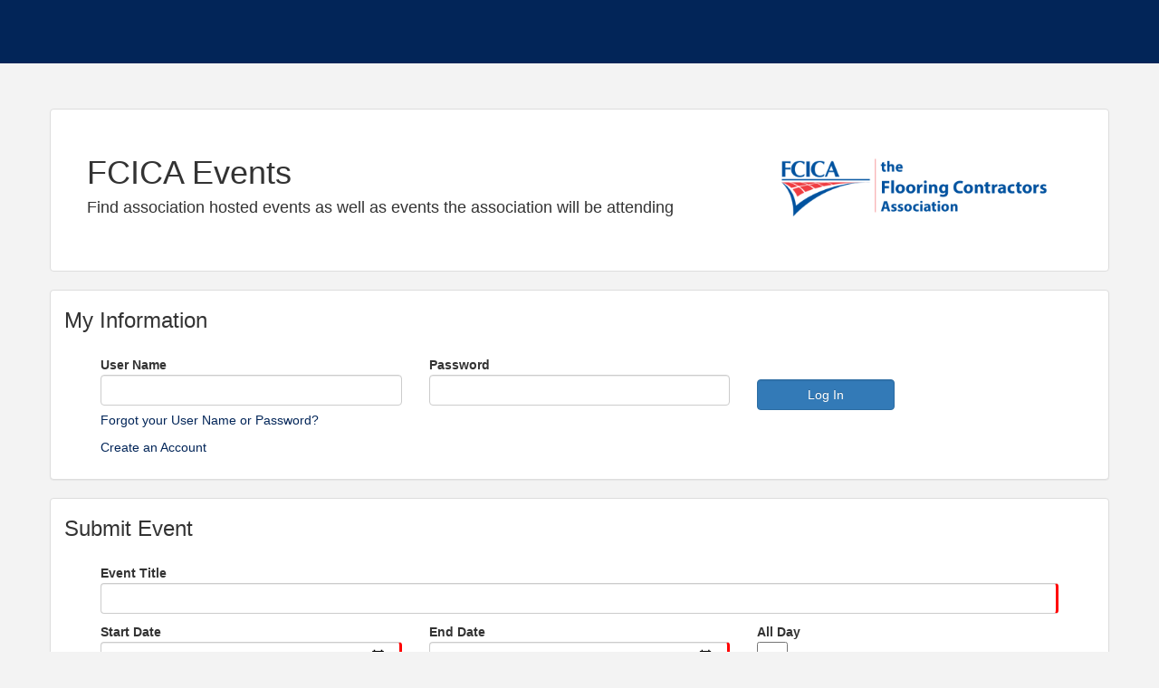

--- FILE ---
content_type: text/html; charset=utf-8
request_url: https://members.fcica.com/ap/Event/Submit/2rOVXYLx
body_size: 8558
content:

<!DOCTYPE html>
<html lang="en">
<head>
    <meta charset="utf-8" />
    <title>Submit Event</title>
    <meta name="viewport" content="width=device-width, initial-scale=1.0" />
    <meta http-equiv="cache-control" content="no-cache" />
    <meta http-equiv="expires" content="0" />
    <!--TODO Merge all css & JS in a bundle after refacotring is done-->
    <script src="https://members.fcica.com/ap/CountryRegions.js"></script>
    <link href="https://members.fcica.com/GZContent/public/PublicLayoutV2?v=C6s6Q48ieAEQyO_VQdxHsooSV1dM7gpRJN_ApllC3Xg1" rel="stylesheet"/>


    <script src="https://members.fcica.com/Scripts/PublicLayoutV2?v=ch7CGECCL8lZXnFQE7eN5PYpmNbz5rEIDqfcJ8ea72k1"></script>


    <!--Payment libs-->
    <script src="https://members.fcica.com/public/js/paymentwidget/core2?v=71aFcbrxHCQc04GHHjBAcJRAl8IehPaZN3QJlX2hUKU1"></script>

        <script type="text/javascript" src="https://js.authorize.net/v1/Accept.js" charset="utf-8"></script>

    

    <!--[if lt IE 9]>
        <style>.ng-hide { display: none !important }</style>
    <![endif]-->
</head>


    <link rel="stylesheet" href="/GZContent/MIC/css/mic.less?primary=%23022558&amp;secondary=%23337ab7" />
    <link href="/GZContent/css/public/events-registrations.css" rel="stylesheet" />
    <link href="https://members.fcica.com/public/css/mmp/core?v=hIj6QgGYRjwfpitUVZMw8OMzjlL-07w8MYEegl56ouI1" rel="stylesheet"/>

    <link href="https://members.fcica.com/public/css/rich-text-editor?v=KUUgvDV8iMjR_WQyTuAbNBu9PRMdTGSueoDZx876KZU1" rel="stylesheet"/>

    <style>
        .SubmitEvent .panel-footer .footer-submit-button {
            float: right;
            display: inline;
        }

        .SubmitEvent .panel-footer {
            border: none;
            background-color: #fff;
            width: 100%;
            display: inline-block;
        }

        .SubmitEvent .panel-body > div {
            margin-bottom: 10px;
        }

        .SubmitEvent input[type=checkbox] {
            box-shadow: none;
            width: 34px;
            height: 34px;
            display: block;
            margin: 0;
        }

        .SubmitEvent .submissionMsg {
            background-color: lightgray;
            padding: 10px;
            margin-bottom: 20px;
        }

        .SubmitEvent .errorMsg {
            background-color: lightgray;
            padding: 10px;
        }

        .SubmitEvent .fa-exclamation-triangle {
            color: red;
            padding-right: 10px;
        }

        .SubmitEvent .ui-select-multiple span.ui-select-match-item {
            width: auto;
            border-color: rgb(170,170,170);
            background-color: #e4e4e4;
        }
    </style>


<body id="mn-public-container" ng-app="app">

    <input name="__RequestVerificationToken" type="hidden" value="TGYT9rrJyZwxZAKs_C3Y7OH3mNzZ_zVfm8bjK1cZAv7wbA4sVJCxCS-PfaHMSJd6ORYElcrx8pE3jpYlikoPtbgJ1Ms1" />
    <div class="container-fluid">
        



<div class="EventRegistration-top-border"></div>
<div class="EventRegistration SubmitEvent">

    <form id="form" name="mniForm">
        <div class="container">
            <div class="row RegistrationHeader">
                <div id="page-logo-header" class="col-xs-12 col-sm-4 col-sm-push-8 clearfix tenant-logo">
                    <img class="img-responsive" style="max-width: 300px;max-height:150px;margin:auto;" title="FCICA - Flooring Contractors Association" src="https://res.cloudinary.com/micronetonline/image/upload/q_auto/f_auto/c_crop,h_364,w_1600,x_0,y_0/v1636051093/tenants/aca0ddaa-5118-428d-b5b7-6e0e1d4f950f/5e5bb758c0b54b11aff7ae0aa0dd77f9/fcica-logo-words-horizontal.png" alt="FCICA - Flooring Contractors Association" />
                </div>
                <div class="col-xs-12 col-sm-8 col-sm-pull-4 page-info ">
                    <h1>
                        <span class="">FCICA Events</span>
                    </h1>
                    <h4>Find association hosted events as well as events the association will be attending</h4>
                </div>
            </div>
            <div ng-controller="SubmitEventCtrl as vm" class="SubmitEvent ng-cloak">


    <div class="panel panel-default row">
        <div class="panel-heading">
            <div class="panel-title"><h3>My Information</h3></div>
        </div>
        <div class="panel-body">
            <div class="form-group row" style="margin-bottom: 0">
                <div class="col-sm-12">
                    <div class="form-group">
                        <div class="col-sm-4">
                            <label for="username">User Name</label>
                            <input type="text" class="form-control" id="username" name="username" ng-model="vm.loginInfo.username">
                        </div>
                        <div class="col-sm-4">
                            <label for="password1">Password</label>
                            <input type="password" class="form-control" id="password1" name="password1" ng-model="vm.loginInfo.password"
                                    ng-class="{'loading' : vm.status.authInProgress}">
                        </div>
                        <div class="col-sm-2">
                            <label class="control-label">&nbsp;</label>
                            <button class="form-control btn-primary" ng-click="vm.login()" ng-disabled="vm.status.inProgress">Log In</button>
                        </div>
                    </div>
                    <div class="form-group">
                        <div class="col-sm-12">
                            <p style="color: red" ng-if="vm.loginInfo.errorMessage">{{vm.loginInfo.errorMessage}}</p>
                        </div>
                    </div>
                    <div class="form-group">
                        <div class="col-sm-12">
                            <p>
                                <a ng-href="https://members.fcica.com/MIC/Forgot" target="_blank">Forgot your User Name or Password?</a>
                            </p>
                                <p>
                                    <a ng-href="https://members.fcica.com/MIC/create" target="_blank">Create an Account</a>
                                </p>

                        </div>
                    </div>
                </div>
            </div>
        </div>
    </div>
                <div class="row panel panel-default" ng-show="!vm.status.hideSubmitEvent">
                    <div class="panel-heading">
                        <div class="panel-title">
                            <h3>Submit Event</h3>
                        </div>
                    </div>
                    <div class="panel-body">
                        <h5 class="submissionMsg" ng-show="vm.model.EventId && !vm.status.showRecaptchaErrorMsg && !vm.status.showDateErrorMsg">Thank you for submitting an event. Your submission will be reviewed and approved in the near future. You may use this form to update your event.</h5>
                        <h5 class="errorMsg" ng-show="vm.status.showRecaptchaErrorMsg"><i class="fas fa-exclamation-triangle"></i>Please verify that you have checked the “I'm not a robot” checkbox.</h5>
                        <h5 class="errorMsg" ng-show="vm.status.showDateErrorMsg"><i class="fas fa-exclamation-triangle"></i>Please enter valid start and end dates.</h5>
                        <div class="col-sm-12">
                            <label>Event Title</label>
                            <input class="form-control" ng-model="vm.model.Title" name="eventTitle" ng-required="true" maxlength="255">
                        </div>
                        <div class="col-sm-4">
                            <label>Start Date</label>
                            <input type="date" class="form-control" ng-model="vm.model.StartDateTime" name="eventStartDate" ng-required="true">
                            <input type="time" class="form-control" ng-model="vm.model.StartDateTime" name="eventEndDate" ng-required="true">
                        </div>
                        <div class="col-sm-4">
                            <label>End Date</label>
                            <input type="date" class="form-control" ng-model="vm.model.EndDateTime" name="eventEndDate" ng-required="true">
                            <input type="time" class="form-control" ng-model="vm.model.EndDateTime" name="eventEndDate" ng-required="true">
                        </div>
                        <div class="col-sm-2">
                            <label>All Day</label>
                            <input type="checkbox" class="form-control" ng-model="vm.model.IsAllDay" name="eventIsAllDay">
                        </div>
                        <div class="col-sm-12">
                            <label>Description</label>
                            <div micronet-rich-text-editor id="eventDescription" contenteditable toolbar="Normal" toolbarInline="false" ng-model="vm.model.Description" class="rich-editor" placeholder="" showSignatures="False" showMergeField="False"></div>
                        </div>
                        <div class="col-sm-12">
                            <label>Location Description</label>
                            <textarea micronet-rich-text-editor id="locationDescription" contenteditable toolbar="Normal" ng-model="vm.model.LocationDescription" class="rich-editor" placeholder="" showSignatures="False" showMergeField="False"></textarea>
                        </div>
                        <div class="col-sm-12">
                            <label>Date and Time Description</label>
                            <div micronet-rich-text-editor id="hoursDescription" contenteditable toolbar="Normal" ng-model="vm.model.HoursDescription" class="rich-editor" placeholder="" showSignatures="False" showMergeField="False"></div>
                        </div>
                        <div class="col-sm-12">
                            <label>Fees/Admission</label>
                            <div micronet-rich-text-editor id="pricingDescription" contenteditable toolbar="Normal" ng-model="vm.model.PricingDescription" class="rich-editor" placeholder="" showSignatures="False" showMergeField="False"></div>
                        </div>
                        <div class="col-sm-12">
                            <label>Contact Information</label>
                            <textarea id="contactDescription" ng-model="vm.model.ContactDescription" class="form-control"></textarea>
                        </div>
                        <div class="col-sm-12">
                            <label>Contact Email</label>
                            <input type="email" class="form-control" ng-model="vm.model.ContactEmailAddress" name="eventContactEmailAddress" ng-required="true">
                        </div>
                        <div class="col-sm-12" ng-show="vm.model.CategoryItems.length">
                            <label>Categories</label>
                            <div ui-select class="form-control category-selector" multiple ng-model="vm.model.SelectedCategoryItems" append-to-body="false">
                                <div ui-select-match placeholder="-- Select as many options as apply --"><span ng-bind="$item.Name"></span></div>
                                <div ui-select-choices repeat="option as option in vm.model.CategoryItems">
                                    <span ng-bind-html="option.Name"></span>
                                </div>
                            </div>
                        </div>
                        <div class="col-sm-12">
                            <div style="margin: 0 auto;">
                                


    <div vc-recaptcha key="'6LesdAsUAAAAAIJaNba6E4ScuAz4vFg-A7NY2aw8'" ng-model="ReCaptchaResponse" on-success="onReCaptchaResponse(response)"
         on-create="setWidgetId(widgetId)" on-expire="onReCaptchaExpiration()" captcharequired="true"></div>


                            </div>
                        </div>
                    </div>
                    <div class="panel-footer">
                        <div class="footer-submit-button">
                            <button id="submitEvent" type="submit" class="form-control btn-primary" ng-disabled="vm.status.inProgress" ng-click="vm.submitEvent()">Submit for Approval</button>
                        </div>
                    </div>
                </div>
            </div>
        </div>
    </form>
</div>


    </div>
    <script>

        var app = angular
            .module('app', ['ngResource', 'ngCookies', 'ngSanitize', 'ui.bootstrap', 'vcRecaptcha', 'ui.select', 'typeaheadExtensions', 'selectize', 'micronet.datetime', 'angularMoment', 'angularFileUpload', 'LocalStorageModule', 'micronet.externalDs', 'micronet.imageManager', 'tmh.dynamicLocale'])
            .constant('currentCultureName', 'en-US')
            .constant('angularMomentConfig', { timezone: "America/Chicago" })

            .run(["$rootScope", function($rootScope) {
                $rootScope.CurrentUserContactId = 0;
                $rootScope.IsLoggedIn = function() {
                    return $rootScope.CurrentUserContactId > 0;
                }
            }]);

        app.config([
            '$httpProvider', function ($httpProvider) {
                $httpProvider.interceptors.push(function () {
                    return {
                        request: function (data) {
                            if (data.url.match(/\/api\//i)) {
                                var token = Cookies.get("MMP.Auth.AccessToken");
                                if (token) {
                                    data.headers['Authorization'] = 'Bearer ' + token;
                                }
                            }
                            return data;
                        }
                    };
                });
            }
        ]);

        app.config([
            'tmhDynamicLocaleProvider',
            'currentCultureName',
            function (tmhDynamicLocaleProvider, currentCultureName) {

                tmhDynamicLocaleProvider.localeLocationPattern('/Scripts/angular-1.7.2/i18n/angular-locale_{{locale}}.js');

                if (currentCultureName && currentCultureName != '') {
                    tmhDynamicLocaleProvider.defaultLocale(currentCultureName);
                    console.log('Current Angular.JS Culture (locale): ' + currentCultureName);
                }
            }]);

    app.value('imageDefaults', {"1":"/GZContent/images/generic-biz-image.png","2":"/GZContent/images/generic-profile-image.png","20":"/GZContent/images/generic-fam-image.png","4":"/GZContent/images/generic-event-image.png","7":"/GZContent/images/generic-product-image.png","8":"/GZContent/images/generic-membershipt-image.png","11":"/GZContent/images/generic-salesopportunity-image.png","14":"/GZContent/images/generic-category-item-image.png","3":"/GZContent/images/generic-category-item-image.png","15":"/GZContent/images/generic-report-image.png"});
    app.value('imageDefaultIcons', {"1":"fa-building","2":"fa-user","20":"fa-users","4":"fa-calendar-alt","7":"fa-tag","8":"fa-tag","11":"fa-rocket","14":"fa-tag","3":"fa-tag","15":"fa-chart-line"});
    app.value('imageUsages',[{"Usage":1,"Width":200,"Height":200,"Aspect":1,"Crop":3,"Module":null},{"Usage":2,"Width":100,"Height":100,"Aspect":1,"Crop":4,"Module":null},{"Usage":3,"Width":600,"Height":600,"Aspect":null,"Crop":3,"Module":null},{"Usage":4,"Width":200,"Height":200,"Aspect":null,"Crop":3,"Module":null},{"Usage":5,"Width":50,"Height":50,"Aspect":1,"Crop":2,"Module":null},{"Usage":6,"Width":80,"Height":80,"Aspect":1,"Crop":2,"Module":null},{"Usage":8,"Width":728,"Height":600,"Aspect":1,"Crop":0,"Module":null}]);

    $.ajaxSetup({
        beforeSend: function (xhr, data) {
            if (data.url.match(/\/api\//i)) {
                var token = Cookies.get('MMP.Auth.AccessToken');
                if (token) {
                    xhr.setRequestHeader('Authorization', 'Bearer ' + token);
                }
            }
        }
    });

    


Number.prototype.toPrice = function(decimalPlaces) {
    if(false)
    {
        return this.toFixed(decimalPlaces);
    }
    else
    {
        return parseFloat(this.toFixed(4));
    }
};

<!-- en-US -->

    
        app.config(['$provide', function ($provide) {
            $provide.decorator('currencyFilter', ['$delegate', '$locale', function ($delegate, $locale) {
                var srcFilter = $delegate,
                    formats = $locale.NUMBER_FORMATS,
                    showTrailingZeros = false;

                var extendsFilter = function() {
                    if (!showTrailingZeros && arguments.length) {
                        arguments[0] = arguments[0] ? (arguments[0]*1).toFixed(2) : 0.00;
                        var value = srcFilter.apply(this, arguments);
                        var parts = value.split(formats.DECIMAL_SEP);
                        var dollar = parts[0];
                        var cents = parts[1] || '00';
                        cents = cents.substring(0,2)=='00' ? cents.substring(2) : '.'+cents; // remove "00" cent amount
                        return dollar + cents;
                    }
                    else return srcFilter.apply(this, arguments);
                }
                return extendsFilter;
            }]);
        }]);
    

    
    </script>

    
    <script type="text/javascript">
        app.constant('SubmitEvent', {"CalendarId":2081,"CalendarName":"FCICA Events","CalendarDescription":"Find association hosted events as well as events the association will be attending","AllowPublicSubmission":true,"AllowMemberSubmission":true,"Title":null,"StartDate":"0001-01-01T00:00:00","EndDate":"0001-01-01T00:00:00","StartTime":null,"EndTime":null,"StartDateTime":null,"EndDateTime":null,"IsAllDay":false,"Description":null,"LocationDescription":null,"HoursDescription":null,"PricingDescription":null,"ContactDescription":null,"ContactEmailAddress":null,"ContactEmailAddressId":null,"CategoryItems":[{"IsSelected":false,"PreviouslySelected":false,"Id":0,"CategoryItemId":138503,"CategoryListId":9946,"ContactCategoryId":null,"DisplayOrder":0,"Type":"","Name":"Association Event","Parent":null},{"IsSelected":false,"PreviouslySelected":false,"Id":0,"CategoryItemId":138498,"CategoryListId":9946,"ContactCategoryId":null,"DisplayOrder":0,"Type":"","Name":"CEUs Available","Parent":null},{"IsSelected":false,"PreviouslySelected":false,"Id":0,"CategoryItemId":138500,"CategoryListId":9946,"ContactCategoryId":null,"DisplayOrder":0,"Type":"","Name":"Committee Meeting","Parent":null},{"IsSelected":false,"PreviouslySelected":false,"Id":0,"CategoryItemId":138504,"CategoryListId":9946,"ContactCategoryId":null,"DisplayOrder":0,"Type":"","Name":"Continuing Education","Parent":null},{"IsSelected":false,"PreviouslySelected":false,"Id":0,"CategoryItemId":138499,"CategoryListId":9946,"ContactCategoryId":null,"DisplayOrder":0,"Type":"","Name":"Educational Sessions","Parent":null},{"IsSelected":false,"PreviouslySelected":false,"Id":0,"CategoryItemId":138502,"CategoryListId":9946,"ContactCategoryId":null,"DisplayOrder":0,"Type":"","Name":"Flooring Industry Event","Parent":null},{"IsSelected":false,"PreviouslySelected":false,"Id":0,"CategoryItemId":472058,"CategoryListId":9946,"ContactCategoryId":null,"DisplayOrder":0,"Type":"","Name":"Golf","Parent":null},{"IsSelected":false,"PreviouslySelected":false,"Id":0,"CategoryItemId":138501,"CategoryListId":9946,"ContactCategoryId":null,"DisplayOrder":0,"Type":"","Name":"Training Opportunity","Parent":null},{"IsSelected":false,"PreviouslySelected":false,"Id":0,"CategoryItemId":138497,"CategoryListId":9946,"ContactCategoryId":null,"DisplayOrder":0,"Type":"","Name":"Webinar","Parent":null}],"SelectedCategoryItems":null,"EventId":null,"EventDetailId":null,"AccountOptions":{"AccountCreationUrl":"https://members.fcica.com/MIC/create","CanCreateAccount":true,"ForgotUsernameUrl":"https://members.fcica.com/MIC/Forgot","IsSingleSignOnEnabled":false,"IsSAMLEnabled":false,"IsOIDCEnabled":false,"EnablePassiveSignOnForHub":false,"EnablePassiveSignOnForPublic":false,"IsSingleSignOnRequired":false,"SingleSignOnProviderName":"Sign in with Single Sign On","SAMLUrl":"/MIC/SamlLogin?a=0","OpenIdConnectUrl":"","OpenIdConnectLabel":"","SingleSignOnLogoutOverride":null,"SingleCallback":false},"ReCaptchaResponse":null,"DisableReCaptchaCheck":false});
        app.constant('mergeFields', '');
        app.constant('micronetImageManager', '');
    </script>
    <script src="https://members.fcica.com/public/js/jquery/core?v=yuMp_AiknJx1CClwZg1H_FF6IUxqQeDHAjt3qZKPvCs1"></script>

    <script>
        var MMP = MMP || {};
        MMP.jQuery = jQuery.noConflict(true);

        var oauthUrlBuilder = 'https://members.fcica.com:443/oauth/token?tenantKey=aca0ddaa-5118-428d-b5b7-6e0e1d4f950f';
        var logoutUrl = '/authorization/Logout';
    </script>
    <script src="https://members.fcica.com/public/js/jqueryui-MMP/core?v=x5YhLxoN3Wis81EURwF-1saaFV8UAjYs1OBH54MjwJ81"></script>

    <script src="https://members.fcica.com/public/js/rich-text-editor?v=iKotdNty-ZuyFPHBuje4dYZ2OqeqaQB_2R8oOuJMiOk1"></script>

    <script>
    function SubmitEventCtrl($scope, $http, $resource, SubmitEvent) {
        var vm = this;

        // data initialization
        vm.model = SubmitEvent;
        vm.model.StartDateTime = vm.model.StartDateTime == null ? null : new Date(vm.model.StartDateTime);
        vm.model.EndDateTime = vm.model.EndDateTime == null ? null : new Date(vm.model.EndDateTime);

        vm.loginInfo = {
            username: "",
            password: "",
            isLoggedIn: false,
        };

        vm.status = {
            inProgress: false,
            showRecaptchaErrorMsg: false,
            showDateErrorMsg: false,
            form: { isOk: true },
            hideSubmitEvent: vm.model.AllowMemberSubmission && !vm.model.AllowPublicSubmission && !vm.loginInfo.isLoggedIn,
        };

        vm.submitEvent = function () {
            vm.status.inProgress = true;
            vm.status.showRecaptchaErrorMsg = false;
            vm.status.showDateErrorMsg = false;

            vm.model.ReCaptchaResponse = vm.recaptcha.response;

            if (validateForm()) {
                return $http.post('/api/public/events/submit/2081', vm.model)
                    .then(function (d) {
                        if (d.data.Status == 200) {
                            reloadWithEventData(d.data.Data);
                        }
                        else {
                            console.log(d.data);
                            vm.status.inProgress = false;
                            //display error message
                        }
                    });
                }
            else {
                vm.status.inProgress = false;
                window.scrollTo(0, 0);
            }
        }

        $scope.forgeryKey = "__RequestVerificationToken";

        vm.login = function () {
            vm.status.inProgress = true;
            $scope.crud.login({
                grant_type: "password",
                username: vm.loginInfo.username,
                password: vm.loginInfo.password,
                client_id: 1,
                client_secret: document.getElementsByName($scope.forgeryKey)[0].value
            })
                .$promise
                .then(
                    function (resp) {
                        Cookies.set('MMP.Auth.AccessToken', resp.access_token);
                        window.location.reload();
                    },
                    function errorCallback(response) {
                        vm.loginInfo.errorMessage = response.data.error_description;
                    })
                .finally(function () { vm.status.inProgress = false; });
        }

        vm.singleSignOn = function () {
            window.location.href = '/MIC/SamlLogin?ReturnURL=' + encodeURIComponent(window.location.href);
        }

        vm.logout = function () {
            vm.status.inProgress = true;
            $scope.crud.logout()
                .$promise
                .then(function (response) {
                    Cookies.remove('MMP.Auth.AccessToken');
                    window.location.reload();
                },
                    function (response) {
                        vm.loginInfo.errorMessage = "Error logging out";
                    })
                .finally(function () {
                    vm.status.inProgress = false;
                });
        }

        function validateForm() {
            if (($scope.mniForm.$error.required && $scope.mniForm.$error.required.length > 0) || ($scope.mniForm.$error.email && $scope.mniForm.$error.email.length > 0)) {
                return false;
            }
            else if (vm.model.StartDateTime > vm.model.EndDateTime) {
                vm.status.showDateErrorMsg = true;
                return false;
            }
            else if (vm.recaptcha.response == null) {
                vm.status.showRecaptchaErrorMsg = true;
                return false;
            }
            else {
                return true;
            }
        }

        function reloadWithEventData(data) {
            window.location = '/ap/Event/Submit/' + data.HashedCalendarId + '/' + data.HashedEventId + '/' +  data.HashedEventDetailId;
        }

        $scope.crud =
            $resource('',
                {},
                {
                    login: {
                        url: window.oauthUrlBuilder,
                        method: 'POST',
                        headers: { 'Content-Type': 'application/x-www-form-urlencoded' },
                        transformRequest: function (obj) {
                            var str = [];
                            for (var p in obj)
                                if (obj.hasOwnProperty(p))
                                    str.push(encodeURIComponent(p) + "=" + encodeURIComponent(obj[p]));
                            return str.join("&");
                        }
                    },
                    logout: {
                        url: window.logoutUrl,
                        method: 'GET',
                        transformResponse: function (response) {
                            return { html: response };
                        }
                    },

                }
            );

        //Recaptcha
        let recaptcha = vm.recaptcha = {};
        recaptcha.widgetId = null;

        recaptcha.updateRequirment = function () {
            recaptcha.required = true;
        };

        $scope.setWidgetId = function (widgetId) {
            recaptcha.widgetId = widgetId;
        };

        $scope.onReCaptchaExpiration = function () {
            recaptcha.response = null;
        };

        $scope.onReCaptchaResponse = function (response) {
            recaptcha.response = response;
        };

        $scope.vcRecaptchaApiLoaded = function (response) {
        };

        recaptcha.updateRequirment();
    }
    // Parent application is created on the Shared/PublicLayout.cshtml

        app.controller('SubmitEventCtrl',
            ['$scope', '$http', '$resource', 'SubmitEvent', SubmitEventCtrl])
            .constant('Enums', Enums);

    </script>

</body>
</html>


--- FILE ---
content_type: text/html; charset=utf-8
request_url: https://members.fcica.com/ap/CountryRegions.js
body_size: 80682
content:
(function(wnd){
    wnd.statesList = [{"RegionId":8,"CountryId":1,"Region":"Alabama","Abbreviation":"AL","CountryCode":"US"},{"RegionId":9,"CountryId":1,"Region":"Alaska","Abbreviation":"AK","CountryCode":"US"},{"RegionId":2,"CountryId":1,"Region":"American Samoa","Abbreviation":"AS","CountryCode":"US"},{"RegionId":10,"CountryId":1,"Region":"Arizona","Abbreviation":"AZ","CountryCode":"US"},{"RegionId":11,"CountryId":1,"Region":"Arkansas","Abbreviation":"AR","CountryCode":"US"},{"RegionId":3743,"CountryId":1,"Region":"Armed Forces, Europe","Abbreviation":"AE","CountryCode":"US"},{"RegionId":3742,"CountryId":1,"Region":"Armed Forces, Pacific","Abbreviation":"AP","CountryCode":"US"},{"RegionId":3744,"CountryId":1,"Region":"Armed Forces, the Americas","Abbreviation":"AA","CountryCode":"US"},{"RegionId":12,"CountryId":1,"Region":"California","Abbreviation":"CA","CountryCode":"US"},{"RegionId":13,"CountryId":1,"Region":"Colorado","Abbreviation":"CO","CountryCode":"US"},{"RegionId":14,"CountryId":1,"Region":"Connecticut","Abbreviation":"CT","CountryCode":"US"},{"RegionId":15,"CountryId":1,"Region":"Delaware","Abbreviation":"DE","CountryCode":"US"},{"RegionId":1,"CountryId":1,"Region":"District of Columbia","Abbreviation":"DC","CountryCode":"US"},{"RegionId":3740,"CountryId":1,"Region":"Federated States Of Micronesia","Abbreviation":"FM","CountryCode":"US"},{"RegionId":16,"CountryId":1,"Region":"Florida","Abbreviation":"FL","CountryCode":"US"},{"RegionId":17,"CountryId":1,"Region":"Georgia","Abbreviation":"GA","CountryCode":"US"},{"RegionId":3,"CountryId":1,"Region":"Guam","Abbreviation":"GU","CountryCode":"US"},{"RegionId":18,"CountryId":1,"Region":"Hawaii","Abbreviation":"HI","CountryCode":"US"},{"RegionId":19,"CountryId":1,"Region":"Idaho","Abbreviation":"ID","CountryCode":"US"},{"RegionId":20,"CountryId":1,"Region":"Illinois","Abbreviation":"IL","CountryCode":"US"},{"RegionId":21,"CountryId":1,"Region":"Indiana","Abbreviation":"IN","CountryCode":"US"},{"RegionId":22,"CountryId":1,"Region":"Iowa","Abbreviation":"IA","CountryCode":"US"},{"RegionId":23,"CountryId":1,"Region":"Kansas","Abbreviation":"KS","CountryCode":"US"},{"RegionId":24,"CountryId":1,"Region":"Kentucky","Abbreviation":"KY","CountryCode":"US"},{"RegionId":25,"CountryId":1,"Region":"Louisiana","Abbreviation":"LA","CountryCode":"US"},{"RegionId":26,"CountryId":1,"Region":"Maine","Abbreviation":"ME","CountryCode":"US"},{"RegionId":3741,"CountryId":1,"Region":"Marshall Islands","Abbreviation":"MH","CountryCode":"US"},{"RegionId":27,"CountryId":1,"Region":"Maryland","Abbreviation":"MD","CountryCode":"US"},{"RegionId":28,"CountryId":1,"Region":"Massachusetts","Abbreviation":"MA","CountryCode":"US"},{"RegionId":29,"CountryId":1,"Region":"Michigan","Abbreviation":"MI","CountryCode":"US"},{"RegionId":30,"CountryId":1,"Region":"Minnesota","Abbreviation":"MN","CountryCode":"US"},{"RegionId":6,"CountryId":1,"Region":"Minor Outlying Islands","Abbreviation":"UM","CountryCode":"US"},{"RegionId":31,"CountryId":1,"Region":"Mississippi","Abbreviation":"MS","CountryCode":"US"},{"RegionId":32,"CountryId":1,"Region":"Missouri","Abbreviation":"MO","CountryCode":"US"},{"RegionId":33,"CountryId":1,"Region":"Montana","Abbreviation":"MT","CountryCode":"US"},{"RegionId":34,"CountryId":1,"Region":"Nebraska","Abbreviation":"NE","CountryCode":"US"},{"RegionId":35,"CountryId":1,"Region":"Nevada","Abbreviation":"NV","CountryCode":"US"},{"RegionId":36,"CountryId":1,"Region":"New Hampshire","Abbreviation":"NH","CountryCode":"US"},{"RegionId":37,"CountryId":1,"Region":"New Jersey","Abbreviation":"NJ","CountryCode":"US"},{"RegionId":38,"CountryId":1,"Region":"New Mexico","Abbreviation":"NM","CountryCode":"US"},{"RegionId":39,"CountryId":1,"Region":"New York","Abbreviation":"NY","CountryCode":"US"},{"RegionId":40,"CountryId":1,"Region":"North Carolina","Abbreviation":"NC","CountryCode":"US"},{"RegionId":41,"CountryId":1,"Region":"North Dakota","Abbreviation":"ND","CountryCode":"US"},{"RegionId":4,"CountryId":1,"Region":"Northern Mariana Islands","Abbreviation":"MP","CountryCode":"US"},{"RegionId":42,"CountryId":1,"Region":"Ohio","Abbreviation":"OH","CountryCode":"US"},{"RegionId":43,"CountryId":1,"Region":"Oklahoma","Abbreviation":"OK","CountryCode":"US"},{"RegionId":44,"CountryId":1,"Region":"Oregon","Abbreviation":"OR","CountryCode":"US"},{"RegionId":45,"CountryId":1,"Region":"Pennsylvania","Abbreviation":"PA","CountryCode":"US"},{"RegionId":5,"CountryId":1,"Region":"Puerto Rico","Abbreviation":"PR","CountryCode":"US"},{"RegionId":46,"CountryId":1,"Region":"Rhode Island","Abbreviation":"RI","CountryCode":"US"},{"RegionId":47,"CountryId":1,"Region":"South Carolina","Abbreviation":"SC","CountryCode":"US"},{"RegionId":48,"CountryId":1,"Region":"South Dakota","Abbreviation":"SD","CountryCode":"US"},{"RegionId":49,"CountryId":1,"Region":"Tennessee","Abbreviation":"TN","CountryCode":"US"},{"RegionId":50,"CountryId":1,"Region":"Texas","Abbreviation":"TX","CountryCode":"US"},{"RegionId":51,"CountryId":1,"Region":"Utah","Abbreviation":"UT","CountryCode":"US"},{"RegionId":52,"CountryId":1,"Region":"Vermont","Abbreviation":"VT","CountryCode":"US"},{"RegionId":7,"CountryId":1,"Region":"Virgin Islands, U.S.","Abbreviation":"VI","CountryCode":"US"},{"RegionId":53,"CountryId":1,"Region":"Virginia","Abbreviation":"VA","CountryCode":"US"},{"RegionId":54,"CountryId":1,"Region":"Washington","Abbreviation":"WA","CountryCode":"US"},{"RegionId":55,"CountryId":1,"Region":"West Virginia","Abbreviation":"WV","CountryCode":"US"},{"RegionId":56,"CountryId":1,"Region":"Wisconsin","Abbreviation":"WI","CountryCode":"US"},{"RegionId":57,"CountryId":1,"Region":"Wyoming","Abbreviation":"WY","CountryCode":"US"},{"RegionId":58,"CountryId":2,"Region":"Alberta","Abbreviation":"AB","CountryCode":"CA"},{"RegionId":59,"CountryId":2,"Region":"British Columbia","Abbreviation":"BC","CountryCode":"CA"},{"RegionId":60,"CountryId":2,"Region":"Manitoba","Abbreviation":"MB","CountryCode":"CA"},{"RegionId":61,"CountryId":2,"Region":"New Brunswick","Abbreviation":"NB","CountryCode":"CA"},{"RegionId":62,"CountryId":2,"Region":"Newfoundland and Labrador","Abbreviation":"NL","CountryCode":"CA"},{"RegionId":68,"CountryId":2,"Region":"Northwest Territories","Abbreviation":"NT","CountryCode":"CA"},{"RegionId":63,"CountryId":2,"Region":"Nova Scotia","Abbreviation":"NS","CountryCode":"CA"},{"RegionId":69,"CountryId":2,"Region":"Nunavut","Abbreviation":"NU","CountryCode":"CA"},{"RegionId":64,"CountryId":2,"Region":"Ontario","Abbreviation":"ON","CountryCode":"CA"},{"RegionId":65,"CountryId":2,"Region":"Prince Edward Island","Abbreviation":"PE","CountryCode":"CA"},{"RegionId":66,"CountryId":2,"Region":"Quebec","Abbreviation":"QC","CountryCode":"CA"},{"RegionId":67,"CountryId":2,"Region":"Saskatchewan","Abbreviation":"SK","CountryCode":"CA"},{"RegionId":70,"CountryId":2,"Region":"Yukon","Abbreviation":"YT","CountryCode":"CA"}];
    wnd.allStatesList = [{"RegionId":8,"CountryId":1,"Region":"Alabama","Abbreviation":"AL","CountryCode":"US"},{"RegionId":9,"CountryId":1,"Region":"Alaska","Abbreviation":"AK","CountryCode":"US"},{"RegionId":2,"CountryId":1,"Region":"American Samoa","Abbreviation":"AS","CountryCode":"US"},{"RegionId":10,"CountryId":1,"Region":"Arizona","Abbreviation":"AZ","CountryCode":"US"},{"RegionId":11,"CountryId":1,"Region":"Arkansas","Abbreviation":"AR","CountryCode":"US"},{"RegionId":3743,"CountryId":1,"Region":"Armed Forces, Europe","Abbreviation":"AE","CountryCode":"US"},{"RegionId":3742,"CountryId":1,"Region":"Armed Forces, Pacific","Abbreviation":"AP","CountryCode":"US"},{"RegionId":3744,"CountryId":1,"Region":"Armed Forces, the Americas","Abbreviation":"AA","CountryCode":"US"},{"RegionId":12,"CountryId":1,"Region":"California","Abbreviation":"CA","CountryCode":"US"},{"RegionId":13,"CountryId":1,"Region":"Colorado","Abbreviation":"CO","CountryCode":"US"},{"RegionId":14,"CountryId":1,"Region":"Connecticut","Abbreviation":"CT","CountryCode":"US"},{"RegionId":15,"CountryId":1,"Region":"Delaware","Abbreviation":"DE","CountryCode":"US"},{"RegionId":1,"CountryId":1,"Region":"District of Columbia","Abbreviation":"DC","CountryCode":"US"},{"RegionId":3740,"CountryId":1,"Region":"Federated States Of Micronesia","Abbreviation":"FM","CountryCode":"US"},{"RegionId":16,"CountryId":1,"Region":"Florida","Abbreviation":"FL","CountryCode":"US"},{"RegionId":17,"CountryId":1,"Region":"Georgia","Abbreviation":"GA","CountryCode":"US"},{"RegionId":3,"CountryId":1,"Region":"Guam","Abbreviation":"GU","CountryCode":"US"},{"RegionId":18,"CountryId":1,"Region":"Hawaii","Abbreviation":"HI","CountryCode":"US"},{"RegionId":19,"CountryId":1,"Region":"Idaho","Abbreviation":"ID","CountryCode":"US"},{"RegionId":20,"CountryId":1,"Region":"Illinois","Abbreviation":"IL","CountryCode":"US"},{"RegionId":21,"CountryId":1,"Region":"Indiana","Abbreviation":"IN","CountryCode":"US"},{"RegionId":22,"CountryId":1,"Region":"Iowa","Abbreviation":"IA","CountryCode":"US"},{"RegionId":23,"CountryId":1,"Region":"Kansas","Abbreviation":"KS","CountryCode":"US"},{"RegionId":24,"CountryId":1,"Region":"Kentucky","Abbreviation":"KY","CountryCode":"US"},{"RegionId":25,"CountryId":1,"Region":"Louisiana","Abbreviation":"LA","CountryCode":"US"},{"RegionId":26,"CountryId":1,"Region":"Maine","Abbreviation":"ME","CountryCode":"US"},{"RegionId":3741,"CountryId":1,"Region":"Marshall Islands","Abbreviation":"MH","CountryCode":"US"},{"RegionId":27,"CountryId":1,"Region":"Maryland","Abbreviation":"MD","CountryCode":"US"},{"RegionId":28,"CountryId":1,"Region":"Massachusetts","Abbreviation":"MA","CountryCode":"US"},{"RegionId":29,"CountryId":1,"Region":"Michigan","Abbreviation":"MI","CountryCode":"US"},{"RegionId":30,"CountryId":1,"Region":"Minnesota","Abbreviation":"MN","CountryCode":"US"},{"RegionId":6,"CountryId":1,"Region":"Minor Outlying Islands","Abbreviation":"UM","CountryCode":"US"},{"RegionId":31,"CountryId":1,"Region":"Mississippi","Abbreviation":"MS","CountryCode":"US"},{"RegionId":32,"CountryId":1,"Region":"Missouri","Abbreviation":"MO","CountryCode":"US"},{"RegionId":33,"CountryId":1,"Region":"Montana","Abbreviation":"MT","CountryCode":"US"},{"RegionId":34,"CountryId":1,"Region":"Nebraska","Abbreviation":"NE","CountryCode":"US"},{"RegionId":35,"CountryId":1,"Region":"Nevada","Abbreviation":"NV","CountryCode":"US"},{"RegionId":36,"CountryId":1,"Region":"New Hampshire","Abbreviation":"NH","CountryCode":"US"},{"RegionId":37,"CountryId":1,"Region":"New Jersey","Abbreviation":"NJ","CountryCode":"US"},{"RegionId":38,"CountryId":1,"Region":"New Mexico","Abbreviation":"NM","CountryCode":"US"},{"RegionId":39,"CountryId":1,"Region":"New York","Abbreviation":"NY","CountryCode":"US"},{"RegionId":40,"CountryId":1,"Region":"North Carolina","Abbreviation":"NC","CountryCode":"US"},{"RegionId":41,"CountryId":1,"Region":"North Dakota","Abbreviation":"ND","CountryCode":"US"},{"RegionId":4,"CountryId":1,"Region":"Northern Mariana Islands","Abbreviation":"MP","CountryCode":"US"},{"RegionId":42,"CountryId":1,"Region":"Ohio","Abbreviation":"OH","CountryCode":"US"},{"RegionId":43,"CountryId":1,"Region":"Oklahoma","Abbreviation":"OK","CountryCode":"US"},{"RegionId":44,"CountryId":1,"Region":"Oregon","Abbreviation":"OR","CountryCode":"US"},{"RegionId":45,"CountryId":1,"Region":"Pennsylvania","Abbreviation":"PA","CountryCode":"US"},{"RegionId":5,"CountryId":1,"Region":"Puerto Rico","Abbreviation":"PR","CountryCode":"US"},{"RegionId":46,"CountryId":1,"Region":"Rhode Island","Abbreviation":"RI","CountryCode":"US"},{"RegionId":47,"CountryId":1,"Region":"South Carolina","Abbreviation":"SC","CountryCode":"US"},{"RegionId":48,"CountryId":1,"Region":"South Dakota","Abbreviation":"SD","CountryCode":"US"},{"RegionId":49,"CountryId":1,"Region":"Tennessee","Abbreviation":"TN","CountryCode":"US"},{"RegionId":50,"CountryId":1,"Region":"Texas","Abbreviation":"TX","CountryCode":"US"},{"RegionId":51,"CountryId":1,"Region":"Utah","Abbreviation":"UT","CountryCode":"US"},{"RegionId":52,"CountryId":1,"Region":"Vermont","Abbreviation":"VT","CountryCode":"US"},{"RegionId":7,"CountryId":1,"Region":"Virgin Islands, U.S.","Abbreviation":"VI","CountryCode":"US"},{"RegionId":53,"CountryId":1,"Region":"Virginia","Abbreviation":"VA","CountryCode":"US"},{"RegionId":54,"CountryId":1,"Region":"Washington","Abbreviation":"WA","CountryCode":"US"},{"RegionId":55,"CountryId":1,"Region":"West Virginia","Abbreviation":"WV","CountryCode":"US"},{"RegionId":56,"CountryId":1,"Region":"Wisconsin","Abbreviation":"WI","CountryCode":"US"},{"RegionId":57,"CountryId":1,"Region":"Wyoming","Abbreviation":"WY","CountryCode":"US"},{"RegionId":58,"CountryId":2,"Region":"Alberta","Abbreviation":"AB","CountryCode":"CA"},{"RegionId":59,"CountryId":2,"Region":"British Columbia","Abbreviation":"BC","CountryCode":"CA"},{"RegionId":60,"CountryId":2,"Region":"Manitoba","Abbreviation":"MB","CountryCode":"CA"},{"RegionId":61,"CountryId":2,"Region":"New Brunswick","Abbreviation":"NB","CountryCode":"CA"},{"RegionId":62,"CountryId":2,"Region":"Newfoundland and Labrador","Abbreviation":"NL","CountryCode":"CA"},{"RegionId":68,"CountryId":2,"Region":"Northwest Territories","Abbreviation":"NT","CountryCode":"CA"},{"RegionId":63,"CountryId":2,"Region":"Nova Scotia","Abbreviation":"NS","CountryCode":"CA"},{"RegionId":69,"CountryId":2,"Region":"Nunavut","Abbreviation":"NU","CountryCode":"CA"},{"RegionId":64,"CountryId":2,"Region":"Ontario","Abbreviation":"ON","CountryCode":"CA"},{"RegionId":65,"CountryId":2,"Region":"Prince Edward Island","Abbreviation":"PE","CountryCode":"CA"},{"RegionId":66,"CountryId":2,"Region":"Quebec","Abbreviation":"QC","CountryCode":"CA"},{"RegionId":67,"CountryId":2,"Region":"Saskatchewan","Abbreviation":"SK","CountryCode":"CA"},{"RegionId":70,"CountryId":2,"Region":"Yukon","Abbreviation":"YT","CountryCode":"CA"},{"RegionId":71,"CountryId":3,"Region":"Badakhshan","Abbreviation":"Badakhshan","CountryCode":"AF"},{"RegionId":74,"CountryId":3,"Region":"Badghis","Abbreviation":"Badghis","CountryCode":"AF"},{"RegionId":72,"CountryId":3,"Region":"Baghlan","Abbreviation":"Baghlan","CountryCode":"AF"},{"RegionId":73,"CountryId":3,"Region":"Balkh","Abbreviation":"Balkh","CountryCode":"AF"},{"RegionId":75,"CountryId":3,"Region":"Bamyan","Abbreviation":"Bamyan","CountryCode":"AF"},{"RegionId":76,"CountryId":3,"Region":"Daykundi","Abbreviation":"Daykundi","CountryCode":"AF"},{"RegionId":77,"CountryId":3,"Region":"Farah","Abbreviation":"Farah","CountryCode":"AF"},{"RegionId":78,"CountryId":3,"Region":"Faryab","Abbreviation":"Faryab","CountryCode":"AF"},{"RegionId":79,"CountryId":3,"Region":"Ghazni","Abbreviation":"Ghazni","CountryCode":"AF"},{"RegionId":80,"CountryId":3,"Region":"Ghor","Abbreviation":"Ghor","CountryCode":"AF"},{"RegionId":81,"CountryId":3,"Region":"Helmand","Abbreviation":"Helmand","CountryCode":"AF"},{"RegionId":82,"CountryId":3,"Region":"Herat","Abbreviation":"Herat","CountryCode":"AF"},{"RegionId":83,"CountryId":3,"Region":"Jowzjan","Abbreviation":"Jowzjan","CountryCode":"AF"},{"RegionId":88,"CountryId":3,"Region":"Kabul","Abbreviation":"Kabul","CountryCode":"AF"},{"RegionId":84,"CountryId":3,"Region":"Kandahar","Abbreviation":"Kandahar","CountryCode":"AF"},{"RegionId":89,"CountryId":3,"Region":"Kapisa","Abbreviation":"Kapisa","CountryCode":"AF"},{"RegionId":85,"CountryId":3,"Region":"Khost","Abbreviation":"Khost","CountryCode":"AF"},{"RegionId":86,"CountryId":3,"Region":"Kunar","Abbreviation":"Kunar","CountryCode":"AF"},{"RegionId":87,"CountryId":3,"Region":"Kunduz","Abbreviation":"Kunduz","CountryCode":"AF"},{"RegionId":90,"CountryId":3,"Region":"Laghman","Abbreviation":"Laghman","CountryCode":"AF"},{"RegionId":91,"CountryId":3,"Region":"Logar","Abbreviation":"Logar","CountryCode":"AF"},{"RegionId":92,"CountryId":3,"Region":"Nangarhar","Abbreviation":"Nangarhar","CountryCode":"AF"},{"RegionId":93,"CountryId":3,"Region":"Nimroz","Abbreviation":"Nimroz","CountryCode":"AF"},{"RegionId":94,"CountryId":3,"Region":"Nuristan","Abbreviation":"Nuristan","CountryCode":"AF"},{"RegionId":96,"CountryId":3,"Region":"Paktika","Abbreviation":"Paktika","CountryCode":"AF"},{"RegionId":95,"CountryId":3,"Region":"Paktiya","Abbreviation":"Paktiya","CountryCode":"AF"},{"RegionId":97,"CountryId":3,"Region":"Panjshayr","Abbreviation":"Panjshayr","CountryCode":"AF"},{"RegionId":98,"CountryId":3,"Region":"Parwan","Abbreviation":"Parwan","CountryCode":"AF"},{"RegionId":99,"CountryId":3,"Region":"Samangan","Abbreviation":"Samangan","CountryCode":"AF"},{"RegionId":100,"CountryId":3,"Region":"Sar-e Pul","Abbreviation":"Sar-e Pul","CountryCode":"AF"},{"RegionId":101,"CountryId":3,"Region":"Takhar","Abbreviation":"Takhar","CountryCode":"AF"},{"RegionId":102,"CountryId":3,"Region":"Uruzgan","Abbreviation":"Uruzgan","CountryCode":"AF"},{"RegionId":103,"CountryId":3,"Region":"Wardak","Abbreviation":"Wardak","CountryCode":"AF"},{"RegionId":104,"CountryId":3,"Region":"Zabul","Abbreviation":"Zabul","CountryCode":"AF"},{"RegionId":105,"CountryId":5,"Region":"Berat","Abbreviation":"Berat","CountryCode":"AL"},{"RegionId":106,"CountryId":5,"Region":"Diber","Abbreviation":"Diber","CountryCode":"AL"},{"RegionId":107,"CountryId":5,"Region":"Durres","Abbreviation":"Durres","CountryCode":"AL"},{"RegionId":108,"CountryId":5,"Region":"Elbasan","Abbreviation":"Elbasan","CountryCode":"AL"},{"RegionId":109,"CountryId":5,"Region":"Fier","Abbreviation":"Fier","CountryCode":"AL"},{"RegionId":110,"CountryId":5,"Region":"Gjirokaster","Abbreviation":"Gjirokaster","CountryCode":"AL"},{"RegionId":111,"CountryId":5,"Region":"Korce","Abbreviation":"Korce","CountryCode":"AL"},{"RegionId":112,"CountryId":5,"Region":"Kukes","Abbreviation":"Kukes","CountryCode":"AL"},{"RegionId":113,"CountryId":5,"Region":"Lezhe","Abbreviation":"Lezhe","CountryCode":"AL"},{"RegionId":114,"CountryId":5,"Region":"Shkoder","Abbreviation":"Shkoder","CountryCode":"AL"},{"RegionId":115,"CountryId":5,"Region":"Tirane","Abbreviation":"Tirane","CountryCode":"AL"},{"RegionId":116,"CountryId":5,"Region":"Vlore","Abbreviation":"Vlore","CountryCode":"AL"},{"RegionId":117,"CountryId":6,"Region":"Adrar","Abbreviation":"Adrar","CountryCode":"DZ"},{"RegionId":120,"CountryId":6,"Region":"Ain Defla","Abbreviation":"Ain Defla","CountryCode":"DZ"},{"RegionId":121,"CountryId":6,"Region":"Ain Temouchent","Abbreviation":"Ain Temouchent","CountryCode":"DZ"},{"RegionId":118,"CountryId":6,"Region":"Alger","Abbreviation":"Alger","CountryCode":"DZ"},{"RegionId":119,"CountryId":6,"Region":"Annaba","Abbreviation":"Annaba","CountryCode":"DZ"},{"RegionId":122,"CountryId":6,"Region":"Batna","Abbreviation":"Batna","CountryCode":"DZ"},{"RegionId":128,"CountryId":6,"Region":"Bechar","Abbreviation":"Bechar","CountryCode":"DZ"},{"RegionId":129,"CountryId":6,"Region":"Bejaia","Abbreviation":"Bejaia","CountryCode":"DZ"},{"RegionId":123,"CountryId":6,"Region":"Biskra","Abbreviation":"Biskra","CountryCode":"DZ"},{"RegionId":124,"CountryId":6,"Region":"Blida","Abbreviation":"Blida","CountryCode":"DZ"},{"RegionId":125,"CountryId":6,"Region":"Bordj Bou Arreridj","Abbreviation":"Bordj Bou Arreridj","CountryCode":"DZ"},{"RegionId":126,"CountryId":6,"Region":"Bouira","Abbreviation":"Bouira","CountryCode":"DZ"},{"RegionId":127,"CountryId":6,"Region":"Boumerdes","Abbreviation":"Boumerdes","CountryCode":"DZ"},{"RegionId":130,"CountryId":6,"Region":"Chlef","Abbreviation":"Chlef","CountryCode":"DZ"},{"RegionId":131,"CountryId":6,"Region":"Constantine","Abbreviation":"Constantine","CountryCode":"DZ"},{"RegionId":132,"CountryId":6,"Region":"Djelfa","Abbreviation":"Djelfa","CountryCode":"DZ"},{"RegionId":133,"CountryId":6,"Region":"El Bayadh","Abbreviation":"El Bayadh","CountryCode":"DZ"},{"RegionId":134,"CountryId":6,"Region":"El Oued","Abbreviation":"El Oued","CountryCode":"DZ"},{"RegionId":135,"CountryId":6,"Region":"El Tarf","Abbreviation":"El Tarf","CountryCode":"DZ"},{"RegionId":136,"CountryId":6,"Region":"Ghardaia","Abbreviation":"Ghardaia","CountryCode":"DZ"},{"RegionId":137,"CountryId":6,"Region":"Guelma","Abbreviation":"Guelma","CountryCode":"DZ"},{"RegionId":138,"CountryId":6,"Region":"Illizi","Abbreviation":"Illizi","CountryCode":"DZ"},{"RegionId":139,"CountryId":6,"Region":"Jijel","Abbreviation":"Jijel","CountryCode":"DZ"},{"RegionId":140,"CountryId":6,"Region":"Khenchela","Abbreviation":"Khenchela","CountryCode":"DZ"},{"RegionId":141,"CountryId":6,"Region":"Laghouat","Abbreviation":"Laghouat","CountryCode":"DZ"},{"RegionId":142,"CountryId":6,"Region":"Mascara","Abbreviation":"Mascara","CountryCode":"DZ"},{"RegionId":146,"CountryId":6,"Region":"Medea","Abbreviation":"Medea","CountryCode":"DZ"},{"RegionId":143,"CountryId":6,"Region":"Mila","Abbreviation":"Mila","CountryCode":"DZ"},{"RegionId":144,"CountryId":6,"Region":"Mostaganem","Abbreviation":"Mostaganem","CountryCode":"DZ"},{"RegionId":145,"CountryId":6,"Region":"Msila","Abbreviation":"Msila","CountryCode":"DZ"},{"RegionId":147,"CountryId":6,"Region":"Naama","Abbreviation":"Naama","CountryCode":"DZ"},{"RegionId":148,"CountryId":6,"Region":"Oran","Abbreviation":"Oran","CountryCode":"DZ"},{"RegionId":149,"CountryId":6,"Region":"Ouargla","Abbreviation":"Ouargla","CountryCode":"DZ"},{"RegionId":150,"CountryId":6,"Region":"Oum el Bouaghi","Abbreviation":"Oum el Bouaghi","CountryCode":"DZ"},{"RegionId":151,"CountryId":6,"Region":"Relizane","Abbreviation":"Relizane","CountryCode":"DZ"},{"RegionId":152,"CountryId":6,"Region":"Saida","Abbreviation":"Saida","CountryCode":"DZ"},{"RegionId":156,"CountryId":6,"Region":"Setif","Abbreviation":"Setif","CountryCode":"DZ"},{"RegionId":153,"CountryId":6,"Region":"Sidi Bel Abbes","Abbreviation":"Sidi Bel Abbes","CountryCode":"DZ"},{"RegionId":154,"CountryId":6,"Region":"Skikda","Abbreviation":"Skikda","CountryCode":"DZ"},{"RegionId":155,"CountryId":6,"Region":"Souk Ahras","Abbreviation":"Souk Ahras","CountryCode":"DZ"},{"RegionId":157,"CountryId":6,"Region":"Tamanghasset","Abbreviation":"Tamanghasset","CountryCode":"DZ"},{"RegionId":164,"CountryId":6,"Region":"Tebessa","Abbreviation":"Tebessa","CountryCode":"DZ"},{"RegionId":158,"CountryId":6,"Region":"Tiaret","Abbreviation":"Tiaret","CountryCode":"DZ"},{"RegionId":159,"CountryId":6,"Region":"Tindouf","Abbreviation":"Tindouf","CountryCode":"DZ"},{"RegionId":160,"CountryId":6,"Region":"Tipaza","Abbreviation":"Tipaza","CountryCode":"DZ"},{"RegionId":161,"CountryId":6,"Region":"Tissemsilt","Abbreviation":"Tissemsilt","CountryCode":"DZ"},{"RegionId":162,"CountryId":6,"Region":"Tizi Ouzou","Abbreviation":"Tizi Ouzou","CountryCode":"DZ"},{"RegionId":163,"CountryId":6,"Region":"Tlemcen","Abbreviation":"Tlemcen","CountryCode":"DZ"},{"RegionId":165,"CountryId":8,"Region":"Andorra la Vella","Abbreviation":"Andorra la Vella","CountryCode":"AD"},{"RegionId":166,"CountryId":8,"Region":"Canillo","Abbreviation":"Canillo","CountryCode":"AD"},{"RegionId":167,"CountryId":8,"Region":"Encamp","Abbreviation":"Encamp","CountryCode":"AD"},{"RegionId":168,"CountryId":8,"Region":"Escaldes-Engordany","Abbreviation":"Escaldes-Engordany","CountryCode":"AD"},{"RegionId":169,"CountryId":8,"Region":"La Massana","Abbreviation":"La Massana","CountryCode":"AD"},{"RegionId":170,"CountryId":8,"Region":"Ordino","Abbreviation":"Ordino","CountryCode":"AD"},{"RegionId":171,"CountryId":8,"Region":"Sant Julia de Loria","Abbreviation":"Sant Julia de Loria","CountryCode":"AD"},{"RegionId":172,"CountryId":9,"Region":"Bengo","Abbreviation":"Bengo","CountryCode":"AO"},{"RegionId":173,"CountryId":9,"Region":"Benguela","Abbreviation":"Benguela","CountryCode":"AO"},{"RegionId":174,"CountryId":9,"Region":"Bie","Abbreviation":"Bie","CountryCode":"AO"},{"RegionId":175,"CountryId":9,"Region":"Cabinda","Abbreviation":"Cabinda","CountryCode":"AO"},{"RegionId":176,"CountryId":9,"Region":"Cunene","Abbreviation":"Cunene","CountryCode":"AO"},{"RegionId":177,"CountryId":9,"Region":"Huambo","Abbreviation":"Huambo","CountryCode":"AO"},{"RegionId":178,"CountryId":9,"Region":"Huila","Abbreviation":"Huila","CountryCode":"AO"},{"RegionId":179,"CountryId":9,"Region":"Kuando Kubango","Abbreviation":"Kuando Kubango","CountryCode":"AO"},{"RegionId":180,"CountryId":9,"Region":"Kwanza Norte","Abbreviation":"Kwanza Norte","CountryCode":"AO"},{"RegionId":181,"CountryId":9,"Region":"Kwanza Sul","Abbreviation":"Kwanza Sul","CountryCode":"AO"},{"RegionId":182,"CountryId":9,"Region":"Luanda","Abbreviation":"Luanda","CountryCode":"AO"},{"RegionId":183,"CountryId":9,"Region":"Lunda Norte","Abbreviation":"Lunda Norte","CountryCode":"AO"},{"RegionId":184,"CountryId":9,"Region":"Lunda Sul","Abbreviation":"Lunda Sul","CountryCode":"AO"},{"RegionId":185,"CountryId":9,"Region":"Malange","Abbreviation":"Malange","CountryCode":"AO"},{"RegionId":186,"CountryId":9,"Region":"Moxico","Abbreviation":"Moxico","CountryCode":"AO"},{"RegionId":187,"CountryId":9,"Region":"Namibe","Abbreviation":"Namibe","CountryCode":"AO"},{"RegionId":188,"CountryId":9,"Region":"Uige","Abbreviation":"Uige","CountryCode":"AO"},{"RegionId":189,"CountryId":9,"Region":"Zaire","Abbreviation":"Zaire","CountryCode":"AO"},{"RegionId":190,"CountryId":12,"Region":"Barbuda","Abbreviation":"Barbuda","CountryCode":"AG"},{"RegionId":191,"CountryId":12,"Region":"Redonda","Abbreviation":"Redonda","CountryCode":"AG"},{"RegionId":192,"CountryId":12,"Region":"Saint George","Abbreviation":"Saint George","CountryCode":"AG"},{"RegionId":193,"CountryId":12,"Region":"Saint John","Abbreviation":"Saint John","CountryCode":"AG"},{"RegionId":194,"CountryId":12,"Region":"Saint Mary","Abbreviation":"Saint Mary","CountryCode":"AG"},{"RegionId":195,"CountryId":12,"Region":"Saint Paul","Abbreviation":"Saint Paul","CountryCode":"AG"},{"RegionId":196,"CountryId":12,"Region":"Saint Peter","Abbreviation":"Saint Peter","CountryCode":"AG"},{"RegionId":197,"CountryId":12,"Region":"Saint Philip","Abbreviation":"Saint Philip","CountryCode":"AG"},{"RegionId":198,"CountryId":13,"Region":"Buenos Aires","Abbreviation":"Buenos Aires","CountryCode":"AR"},{"RegionId":199,"CountryId":13,"Region":"Catamarca","Abbreviation":"Catamarca","CountryCode":"AR"},{"RegionId":200,"CountryId":13,"Region":"Chaco","Abbreviation":"Chaco","CountryCode":"AR"},{"RegionId":201,"CountryId":13,"Region":"Chubut","Abbreviation":"Chubut","CountryCode":"AR"},{"RegionId":202,"CountryId":13,"Region":"Ciudad Autonoma de Buenos Aires","Abbreviation":"Ciudad Autonoma de Buenos Aires","CountryCode":"AR"},{"RegionId":204,"CountryId":13,"Region":"Cordoba","Abbreviation":"Cordoba","CountryCode":"AR"},{"RegionId":203,"CountryId":13,"Region":"Corrientes","Abbreviation":"Corrientes","CountryCode":"AR"},{"RegionId":205,"CountryId":13,"Region":"Entre Rios","Abbreviation":"Entre Rios","CountryCode":"AR"},{"RegionId":206,"CountryId":13,"Region":"Formosa","Abbreviation":"Formosa","CountryCode":"AR"},{"RegionId":207,"CountryId":13,"Region":"Jujuy","Abbreviation":"Jujuy","CountryCode":"AR"},{"RegionId":208,"CountryId":13,"Region":"La Pampa","Abbreviation":"La Pampa","CountryCode":"AR"},{"RegionId":209,"CountryId":13,"Region":"La Rioja","Abbreviation":"La Rioja","CountryCode":"AR"},{"RegionId":210,"CountryId":13,"Region":"Mendoza","Abbreviation":"Mendoza","CountryCode":"AR"},{"RegionId":211,"CountryId":13,"Region":"Misiones","Abbreviation":"Misiones","CountryCode":"AR"},{"RegionId":212,"CountryId":13,"Region":"Neuquen","Abbreviation":"Neuquen","CountryCode":"AR"},{"RegionId":213,"CountryId":13,"Region":"Rio Negro","Abbreviation":"Rio Negro","CountryCode":"AR"},{"RegionId":214,"CountryId":13,"Region":"Salta","Abbreviation":"Salta","CountryCode":"AR"},{"RegionId":215,"CountryId":13,"Region":"San Juan","Abbreviation":"San Juan","CountryCode":"AR"},{"RegionId":216,"CountryId":13,"Region":"San Luis","Abbreviation":"San Luis","CountryCode":"AR"},{"RegionId":217,"CountryId":13,"Region":"Santa Cruz","Abbreviation":"Santa Cruz","CountryCode":"AR"},{"RegionId":218,"CountryId":13,"Region":"Santa Fe","Abbreviation":"Santa Fe","CountryCode":"AR"},{"RegionId":219,"CountryId":13,"Region":"Santiago del Estero","Abbreviation":"Santiago del Estero","CountryCode":"AR"},{"RegionId":220,"CountryId":13,"Region":"Tierra del Fuego","Abbreviation":"Tierra del Fuego","CountryCode":"AR"},{"RegionId":221,"CountryId":13,"Region":"Tucuman","Abbreviation":"Tucuman","CountryCode":"AR"},{"RegionId":222,"CountryId":14,"Region":"Aragatsotn","Abbreviation":"Aragatsotn","CountryCode":"AM"},{"RegionId":223,"CountryId":14,"Region":"Ararat","Abbreviation":"Ararat","CountryCode":"AM"},{"RegionId":224,"CountryId":14,"Region":"Armavir","Abbreviation":"Armavir","CountryCode":"AM"},{"RegionId":225,"CountryId":14,"Region":"Erevan","Abbreviation":"Erevan","CountryCode":"AM"},{"RegionId":226,"CountryId":14,"Region":"Gegark'unik'","Abbreviation":"Gegark'unik'","CountryCode":"AM"},{"RegionId":227,"CountryId":14,"Region":"Kotayk'","Abbreviation":"Kotayk'","CountryCode":"AM"},{"RegionId":228,"CountryId":14,"Region":"Lori","Abbreviation":"Lori","CountryCode":"AM"},{"RegionId":232,"CountryId":14,"Region":"Sirak","Abbreviation":"Sirak","CountryCode":"AM"},{"RegionId":229,"CountryId":14,"Region":"Syunik'","Abbreviation":"Syunik'","CountryCode":"AM"},{"RegionId":230,"CountryId":14,"Region":"Tavus","Abbreviation":"Tavus","CountryCode":"AM"},{"RegionId":231,"CountryId":14,"Region":"Vayoc Jor","Abbreviation":"Vayoc Jor","CountryCode":"AM"},{"RegionId":233,"CountryId":16,"Region":"Australian Capital Territory","Abbreviation":"Australian Capital Territory","CountryCode":"AU"},{"RegionId":234,"CountryId":16,"Region":"New South Wales","Abbreviation":"New South Wales","CountryCode":"AU"},{"RegionId":235,"CountryId":16,"Region":"Northern Territory","Abbreviation":"Northern Territory","CountryCode":"AU"},{"RegionId":236,"CountryId":16,"Region":"Queensland","Abbreviation":"Queensland","CountryCode":"AU"},{"RegionId":237,"CountryId":16,"Region":"South Australia","Abbreviation":"South Australia","CountryCode":"AU"},{"RegionId":238,"CountryId":16,"Region":"Tasmania","Abbreviation":"Tasmania","CountryCode":"AU"},{"RegionId":239,"CountryId":16,"Region":"Victoria","Abbreviation":"Victoria","CountryCode":"AU"},{"RegionId":240,"CountryId":16,"Region":"Western Australia","Abbreviation":"Western Australia","CountryCode":"AU"},{"RegionId":241,"CountryId":17,"Region":"Burgenland","Abbreviation":"Burgenland","CountryCode":"AT"},{"RegionId":242,"CountryId":17,"Region":"Karnten","Abbreviation":"Karnten","CountryCode":"AT"},{"RegionId":243,"CountryId":17,"Region":"Niederosterreich","Abbreviation":"Niederosterreich","CountryCode":"AT"},{"RegionId":244,"CountryId":17,"Region":"Oberosterreich","Abbreviation":"Oberosterreich","CountryCode":"AT"},{"RegionId":245,"CountryId":17,"Region":"Salzburg","Abbreviation":"Salzburg","CountryCode":"AT"},{"RegionId":246,"CountryId":17,"Region":"Steiermark","Abbreviation":"Steiermark","CountryCode":"AT"},{"RegionId":247,"CountryId":17,"Region":"Tirol","Abbreviation":"Tirol","CountryCode":"AT"},{"RegionId":248,"CountryId":17,"Region":"Vorarlberg","Abbreviation":"Vorarlberg","CountryCode":"AT"},{"RegionId":249,"CountryId":17,"Region":"Wien","Abbreviation":"Wien","CountryCode":"AT"},{"RegionId":250,"CountryId":18,"Region":"Nakhchivan","Abbreviation":"Nakhchivan","CountryCode":"AZ"},{"RegionId":251,"CountryId":19,"Region":"Acklins","Abbreviation":"Acklins","CountryCode":"BS"},{"RegionId":252,"CountryId":19,"Region":"Berry Islands","Abbreviation":"Berry Islands","CountryCode":"BS"},{"RegionId":253,"CountryId":19,"Region":"Bimini","Abbreviation":"Bimini","CountryCode":"BS"},{"RegionId":254,"CountryId":19,"Region":"Black Point","Abbreviation":"Black Point","CountryCode":"BS"},{"RegionId":255,"CountryId":19,"Region":"Cat Island","Abbreviation":"Cat Island","CountryCode":"BS"},{"RegionId":256,"CountryId":19,"Region":"Central Abaco","Abbreviation":"Central Abaco","CountryCode":"BS"},{"RegionId":257,"CountryId":19,"Region":"Central Andros","Abbreviation":"Central Andros","CountryCode":"BS"},{"RegionId":258,"CountryId":19,"Region":"Central Eleuthera","Abbreviation":"Central Eleuthera","CountryCode":"BS"},{"RegionId":259,"CountryId":19,"Region":"City of Freeport","Abbreviation":"City of Freeport","CountryCode":"BS"},{"RegionId":260,"CountryId":19,"Region":"Crooked Island and Long Cay","Abbreviation":"Crooked Island and Long Cay","CountryCode":"BS"},{"RegionId":261,"CountryId":19,"Region":"East Grand Bahama","Abbreviation":"East Grand Bahama","CountryCode":"BS"},{"RegionId":262,"CountryId":19,"Region":"Exuma","Abbreviation":"Exuma","CountryCode":"BS"},{"RegionId":263,"CountryId":19,"Region":"Grand Cay","Abbreviation":"Grand Cay","CountryCode":"BS"},{"RegionId":264,"CountryId":19,"Region":"Harbour Island","Abbreviation":"Harbour Island","CountryCode":"BS"},{"RegionId":265,"CountryId":19,"Region":"Hope Town","Abbreviation":"Hope Town","CountryCode":"BS"},{"RegionId":266,"CountryId":19,"Region":"Inagua","Abbreviation":"Inagua","CountryCode":"BS"},{"RegionId":267,"CountryId":19,"Region":"Long Island","Abbreviation":"Long Island","CountryCode":"BS"},{"RegionId":268,"CountryId":19,"Region":"Mangrove Cay","Abbreviation":"Mangrove Cay","CountryCode":"BS"},{"RegionId":269,"CountryId":19,"Region":"Mayaguana","Abbreviation":"Mayaguana","CountryCode":"BS"},{"RegionId":270,"CountryId":19,"Region":"Moores Island","Abbreviation":"Moores Island","CountryCode":"BS"},{"RegionId":271,"CountryId":19,"Region":"North Abaco","Abbreviation":"North Abaco","CountryCode":"BS"},{"RegionId":272,"CountryId":19,"Region":"North Andros","Abbreviation":"North Andros","CountryCode":"BS"},{"RegionId":273,"CountryId":19,"Region":"North Eleuthera","Abbreviation":"North Eleuthera","CountryCode":"BS"},{"RegionId":274,"CountryId":19,"Region":"Ragged Island","Abbreviation":"Ragged Island","CountryCode":"BS"},{"RegionId":275,"CountryId":19,"Region":"Rum Cay","Abbreviation":"Rum Cay","CountryCode":"BS"},{"RegionId":276,"CountryId":19,"Region":"San Salvador","Abbreviation":"San Salvador","CountryCode":"BS"},{"RegionId":277,"CountryId":19,"Region":"South Abaco","Abbreviation":"South Abaco","CountryCode":"BS"},{"RegionId":278,"CountryId":19,"Region":"South Andros","Abbreviation":"South Andros","CountryCode":"BS"},{"RegionId":279,"CountryId":19,"Region":"South Eleuthera","Abbreviation":"South Eleuthera","CountryCode":"BS"},{"RegionId":280,"CountryId":19,"Region":"Spanish Wells","Abbreviation":"Spanish Wells","CountryCode":"BS"},{"RegionId":281,"CountryId":19,"Region":"West Grand Bahama","Abbreviation":"West Grand Bahama","CountryCode":"BS"},{"RegionId":282,"CountryId":20,"Region":"Al Janubiyah","Abbreviation":"Al Janubiyah","CountryCode":"BH"},{"RegionId":283,"CountryId":20,"Region":"Al Manamah","Abbreviation":"Al Manamah","CountryCode":"BH"},{"RegionId":284,"CountryId":20,"Region":"Al Muharraq","Abbreviation":"Al Muharraq","CountryCode":"BH"},{"RegionId":285,"CountryId":20,"Region":"Al Wusta","Abbreviation":"Al Wusta","CountryCode":"BH"},{"RegionId":286,"CountryId":20,"Region":"Ash Shamaliyah","Abbreviation":"Ash Shamaliyah","CountryCode":"BH"},{"RegionId":287,"CountryId":21,"Region":"Barisal","Abbreviation":"Barisal","CountryCode":"BD"},{"RegionId":288,"CountryId":21,"Region":"Chittagong","Abbreviation":"Chittagong","CountryCode":"BD"},{"RegionId":289,"CountryId":21,"Region":"Dhaka","Abbreviation":"Dhaka","CountryCode":"BD"},{"RegionId":290,"CountryId":21,"Region":"Khulna","Abbreviation":"Khulna","CountryCode":"BD"},{"RegionId":291,"CountryId":21,"Region":"Rajshahi","Abbreviation":"Rajshahi","CountryCode":"BD"},{"RegionId":292,"CountryId":21,"Region":"Rangpur","Abbreviation":"Rangpur","CountryCode":"BD"},{"RegionId":293,"CountryId":21,"Region":"Sylhet","Abbreviation":"Sylhet","CountryCode":"BD"},{"RegionId":294,"CountryId":22,"Region":"Christ Church","Abbreviation":"Christ Church","CountryCode":"BB"},{"RegionId":295,"CountryId":22,"Region":"Saint Andrew","Abbreviation":"Saint Andrew","CountryCode":"BB"},{"RegionId":296,"CountryId":22,"Region":"Saint George","Abbreviation":"Saint George","CountryCode":"BB"},{"RegionId":297,"CountryId":22,"Region":"Saint James","Abbreviation":"Saint James","CountryCode":"BB"},{"RegionId":298,"CountryId":22,"Region":"Saint John","Abbreviation":"Saint John","CountryCode":"BB"},{"RegionId":299,"CountryId":22,"Region":"Saint Joseph","Abbreviation":"Saint Joseph","CountryCode":"BB"},{"RegionId":300,"CountryId":22,"Region":"Saint Lucy","Abbreviation":"Saint Lucy","CountryCode":"BB"},{"RegionId":301,"CountryId":22,"Region":"Saint Michael","Abbreviation":"Saint Michael","CountryCode":"BB"},{"RegionId":302,"CountryId":22,"Region":"Saint Peter","Abbreviation":"Saint Peter","CountryCode":"BB"},{"RegionId":303,"CountryId":22,"Region":"Saint Philip","Abbreviation":"Saint Philip","CountryCode":"BB"},{"RegionId":304,"CountryId":22,"Region":"Saint Thomas","Abbreviation":"Saint Thomas","CountryCode":"BB"},{"RegionId":305,"CountryId":23,"Region":"Brestskaya voblasts'","Abbreviation":"Brestskaya voblasts'","CountryCode":"BY"},{"RegionId":306,"CountryId":23,"Region":"Homyel'skaya voblasts'","Abbreviation":"Homyel'skaya voblasts'","CountryCode":"BY"},{"RegionId":307,"CountryId":23,"Region":"Horad Minsk","Abbreviation":"Horad Minsk","CountryCode":"BY"},{"RegionId":308,"CountryId":23,"Region":"Hrodzenskaya voblasts'","Abbreviation":"Hrodzenskaya voblasts'","CountryCode":"BY"},{"RegionId":309,"CountryId":23,"Region":"Mahilyowskaya voblasts'","Abbreviation":"Mahilyowskaya voblasts'","CountryCode":"BY"},{"RegionId":310,"CountryId":23,"Region":"Minskaya voblasts'","Abbreviation":"Minskaya voblasts'","CountryCode":"BY"},{"RegionId":311,"CountryId":23,"Region":"Vitsyebskaya voblasts'","Abbreviation":"Vitsyebskaya voblasts'","CountryCode":"BY"},{"RegionId":312,"CountryId":24,"Region":"Brussels Hoofdstedelijk Gewest","Abbreviation":"Brussels Hoofdstedelijk Gewest","CountryCode":"BE"},{"RegionId":313,"CountryId":24,"Region":"Region Wallonne","Abbreviation":"Region Wallonne","CountryCode":"BE"},{"RegionId":314,"CountryId":24,"Region":"Vlaams Gewest","Abbreviation":"Vlaams Gewest","CountryCode":"BE"},{"RegionId":315,"CountryId":25,"Region":"Belize","Abbreviation":"Belize","CountryCode":"BZ"},{"RegionId":316,"CountryId":25,"Region":"Cayo","Abbreviation":"Cayo","CountryCode":"BZ"},{"RegionId":317,"CountryId":25,"Region":"Corozal","Abbreviation":"Corozal","CountryCode":"BZ"},{"RegionId":318,"CountryId":25,"Region":"Orange Walk","Abbreviation":"Orange Walk","CountryCode":"BZ"},{"RegionId":319,"CountryId":25,"Region":"Stann Creek","Abbreviation":"Stann Creek","CountryCode":"BZ"},{"RegionId":320,"CountryId":25,"Region":"Toledo","Abbreviation":"Toledo","CountryCode":"BZ"},{"RegionId":321,"CountryId":26,"Region":"Alibori","Abbreviation":"Alibori","CountryCode":"BJ"},{"RegionId":322,"CountryId":26,"Region":"Atakora","Abbreviation":"Atakora","CountryCode":"BJ"},{"RegionId":323,"CountryId":26,"Region":"Atlantique","Abbreviation":"Atlantique","CountryCode":"BJ"},{"RegionId":324,"CountryId":26,"Region":"Borgou","Abbreviation":"Borgou","CountryCode":"BJ"},{"RegionId":325,"CountryId":26,"Region":"Collines","Abbreviation":"Collines","CountryCode":"BJ"},{"RegionId":326,"CountryId":26,"Region":"Donga","Abbreviation":"Donga","CountryCode":"BJ"},{"RegionId":327,"CountryId":26,"Region":"Kouffo","Abbreviation":"Kouffo","CountryCode":"BJ"},{"RegionId":328,"CountryId":26,"Region":"Littoral","Abbreviation":"Littoral","CountryCode":"BJ"},{"RegionId":329,"CountryId":26,"Region":"Mono","Abbreviation":"Mono","CountryCode":"BJ"},{"RegionId":330,"CountryId":26,"Region":"Oueme","Abbreviation":"Oueme","CountryCode":"BJ"},{"RegionId":331,"CountryId":26,"Region":"Plateau","Abbreviation":"Plateau","CountryCode":"BJ"},{"RegionId":332,"CountryId":26,"Region":"Zou","Abbreviation":"Zou","CountryCode":"BJ"},{"RegionId":3745,"CountryId":27,"Region":"Devonshire","Abbreviation":"Devonshire","CountryCode":"BM"},{"RegionId":3746,"CountryId":27,"Region":"Hamilton","Abbreviation":"Hamilton","CountryCode":"BM"},{"RegionId":3747,"CountryId":27,"Region":"Paget","Abbreviation":"Paget","CountryCode":"BM"},{"RegionId":3748,"CountryId":27,"Region":"Pembroke","Abbreviation":"Pembroke","CountryCode":"BM"},{"RegionId":3750,"CountryId":27,"Region":"Sandys","Abbreviation":"Sandys","CountryCode":"BM"},{"RegionId":3751,"CountryId":27,"Region":"Smith's","Abbreviation":"Smith's","CountryCode":"BM"},{"RegionId":3752,"CountryId":27,"Region":"Southhampton","Abbreviation":"Southhampton","CountryCode":"BM"},{"RegionId":3749,"CountryId":27,"Region":"St George's","Abbreviation":"St George's","CountryCode":"BM"},{"RegionId":3753,"CountryId":27,"Region":"Warwick","Abbreviation":"Warwick","CountryCode":"BM"},{"RegionId":333,"CountryId":28,"Region":"Bumthang","Abbreviation":"Bumthang","CountryCode":"BT"},{"RegionId":334,"CountryId":28,"Region":"Chhukha","Abbreviation":"Chhukha","CountryCode":"BT"},{"RegionId":335,"CountryId":28,"Region":"Dagana","Abbreviation":"Dagana","CountryCode":"BT"},{"RegionId":336,"CountryId":28,"Region":"Gasa","Abbreviation":"Gasa","CountryCode":"BT"},{"RegionId":337,"CountryId":28,"Region":"Ha","Abbreviation":"Ha","CountryCode":"BT"},{"RegionId":338,"CountryId":28,"Region":"Lhuentse","Abbreviation":"Lhuentse","CountryCode":"BT"},{"RegionId":339,"CountryId":28,"Region":"Monggar","Abbreviation":"Monggar","CountryCode":"BT"},{"RegionId":340,"CountryId":28,"Region":"Paro","Abbreviation":"Paro","CountryCode":"BT"},{"RegionId":341,"CountryId":28,"Region":"Pemagatshel","Abbreviation":"Pemagatshel","CountryCode":"BT"},{"RegionId":342,"CountryId":28,"Region":"Punakha","Abbreviation":"Punakha","CountryCode":"BT"},{"RegionId":343,"CountryId":28,"Region":"Samdrup Jongkha","Abbreviation":"Samdrup Jongkha","CountryCode":"BT"},{"RegionId":344,"CountryId":28,"Region":"Samtse","Abbreviation":"Samtse","CountryCode":"BT"},{"RegionId":345,"CountryId":28,"Region":"Sarpang","Abbreviation":"Sarpang","CountryCode":"BT"},{"RegionId":346,"CountryId":28,"Region":"Thimphu","Abbreviation":"Thimphu","CountryCode":"BT"},{"RegionId":347,"CountryId":28,"Region":"Trashi Yangtse","Abbreviation":"Trashi Yangtse","CountryCode":"BT"},{"RegionId":348,"CountryId":28,"Region":"Trashigang","Abbreviation":"Trashigang","CountryCode":"BT"},{"RegionId":349,"CountryId":28,"Region":"Trongsa","Abbreviation":"Trongsa","CountryCode":"BT"},{"RegionId":350,"CountryId":28,"Region":"Tsirang","Abbreviation":"Tsirang","CountryCode":"BT"},{"RegionId":351,"CountryId":28,"Region":"Wangdue Phodrang","Abbreviation":"Wangdue Phodrang","CountryCode":"BT"},{"RegionId":352,"CountryId":28,"Region":"Zhemgang","Abbreviation":"Zhemgang","CountryCode":"BT"},{"RegionId":353,"CountryId":29,"Region":"Chuquisaca","Abbreviation":"Chuquisaca","CountryCode":"BO"},{"RegionId":354,"CountryId":29,"Region":"Cochabamba","Abbreviation":"Cochabamba","CountryCode":"BO"},{"RegionId":355,"CountryId":29,"Region":"El Beni","Abbreviation":"El Beni","CountryCode":"BO"},{"RegionId":356,"CountryId":29,"Region":"La Paz","Abbreviation":"La Paz","CountryCode":"BO"},{"RegionId":357,"CountryId":29,"Region":"Oruro","Abbreviation":"Oruro","CountryCode":"BO"},{"RegionId":358,"CountryId":29,"Region":"Pando","Abbreviation":"Pando","CountryCode":"BO"},{"RegionId":359,"CountryId":29,"Region":"Potosi","Abbreviation":"Potosi","CountryCode":"BO"},{"RegionId":360,"CountryId":29,"Region":"Santa Cruz","Abbreviation":"Santa Cruz","CountryCode":"BO"},{"RegionId":361,"CountryId":29,"Region":"Tarija","Abbreviation":"Tarija","CountryCode":"BO"},{"RegionId":362,"CountryId":31,"Region":"Brcko distrikt","Abbreviation":"Brcko distrikt","CountryCode":"BA"},{"RegionId":363,"CountryId":31,"Region":"Federacija Bosna i Hercegovina","Abbreviation":"Federacija Bosna i Hercegovina","CountryCode":"BA"},{"RegionId":364,"CountryId":31,"Region":"Republika Srpska","Abbreviation":"Republika Srpska","CountryCode":"BA"},{"RegionId":365,"CountryId":32,"Region":"Central","Abbreviation":"Central","CountryCode":"BW"},{"RegionId":366,"CountryId":32,"Region":"Chobe","Abbreviation":"Chobe","CountryCode":"BW"},{"RegionId":367,"CountryId":32,"Region":"Francistown","Abbreviation":"Francistown","CountryCode":"BW"},{"RegionId":368,"CountryId":32,"Region":"Gaborone","Abbreviation":"Gaborone","CountryCode":"BW"},{"RegionId":369,"CountryId":32,"Region":"Ghanzi","Abbreviation":"Ghanzi","CountryCode":"BW"},{"RegionId":370,"CountryId":32,"Region":"Jwaneng","Abbreviation":"Jwaneng","CountryCode":"BW"},{"RegionId":371,"CountryId":32,"Region":"Kgalagadi","Abbreviation":"Kgalagadi","CountryCode":"BW"},{"RegionId":372,"CountryId":32,"Region":"Kgatleng","Abbreviation":"Kgatleng","CountryCode":"BW"},{"RegionId":373,"CountryId":32,"Region":"Kweneng","Abbreviation":"Kweneng","CountryCode":"BW"},{"RegionId":374,"CountryId":32,"Region":"Lobatse","Abbreviation":"Lobatse","CountryCode":"BW"},{"RegionId":375,"CountryId":32,"Region":"North-East","Abbreviation":"North-East","CountryCode":"BW"},{"RegionId":376,"CountryId":32,"Region":"North-West","Abbreviation":"North-West","CountryCode":"BW"},{"RegionId":377,"CountryId":32,"Region":"Selibe Phikwe","Abbreviation":"Selibe Phikwe","CountryCode":"BW"},{"RegionId":378,"CountryId":32,"Region":"South-East","Abbreviation":"South-East","CountryCode":"BW"},{"RegionId":379,"CountryId":32,"Region":"Southern","Abbreviation":"Southern","CountryCode":"BW"},{"RegionId":380,"CountryId":32,"Region":"Sowa Town","Abbreviation":"Sowa Town","CountryCode":"BW"},{"RegionId":381,"CountryId":34,"Region":"Acre","Abbreviation":"Acre","CountryCode":"BR"},{"RegionId":382,"CountryId":34,"Region":"Alagoas","Abbreviation":"Alagoas","CountryCode":"BR"},{"RegionId":383,"CountryId":34,"Region":"Amapa","Abbreviation":"Amapa","CountryCode":"BR"},{"RegionId":384,"CountryId":34,"Region":"Amazonas","Abbreviation":"Amazonas","CountryCode":"BR"},{"RegionId":385,"CountryId":34,"Region":"Bahia","Abbreviation":"Bahia","CountryCode":"BR"},{"RegionId":386,"CountryId":34,"Region":"Ceara","Abbreviation":"Ceara","CountryCode":"BR"},{"RegionId":387,"CountryId":34,"Region":"Distrito Federal","Abbreviation":"Distrito Federal","CountryCode":"BR"},{"RegionId":388,"CountryId":34,"Region":"Espirito Santo","Abbreviation":"Espirito Santo","CountryCode":"BR"},{"RegionId":389,"CountryId":34,"Region":"Goias","Abbreviation":"Goias","CountryCode":"BR"},{"RegionId":390,"CountryId":34,"Region":"Maranhao","Abbreviation":"Maranhao","CountryCode":"BR"},{"RegionId":391,"CountryId":34,"Region":"Mato Grosso","Abbreviation":"Mato Grosso","CountryCode":"BR"},{"RegionId":392,"CountryId":34,"Region":"Mato Grosso do Sul","Abbreviation":"Mato Grosso do Sul","CountryCode":"BR"},{"RegionId":393,"CountryId":34,"Region":"Minas Gerais","Abbreviation":"Minas Gerais","CountryCode":"BR"},{"RegionId":396,"CountryId":34,"Region":"Para","Abbreviation":"Para","CountryCode":"BR"},{"RegionId":395,"CountryId":34,"Region":"Paraiba","Abbreviation":"Paraiba","CountryCode":"BR"},{"RegionId":394,"CountryId":34,"Region":"Parana","Abbreviation":"Parana","CountryCode":"BR"},{"RegionId":397,"CountryId":34,"Region":"Pernambuco","Abbreviation":"Pernambuco","CountryCode":"BR"},{"RegionId":398,"CountryId":34,"Region":"Piaui","Abbreviation":"Piaui","CountryCode":"BR"},{"RegionId":401,"CountryId":34,"Region":"Rio de Janeiro","Abbreviation":"Rio de Janeiro","CountryCode":"BR"},{"RegionId":399,"CountryId":34,"Region":"Rio Grande do Norte","Abbreviation":"Rio Grande do Norte","CountryCode":"BR"},{"RegionId":400,"CountryId":34,"Region":"Rio Grande do Sul","Abbreviation":"Rio Grande do Sul","CountryCode":"BR"},{"RegionId":402,"CountryId":34,"Region":"Rondonia","Abbreviation":"Rondonia","CountryCode":"BR"},{"RegionId":403,"CountryId":34,"Region":"Roraima","Abbreviation":"Roraima","CountryCode":"BR"},{"RegionId":404,"CountryId":34,"Region":"Santa Catarina","Abbreviation":"Santa Catarina","CountryCode":"BR"},{"RegionId":406,"CountryId":34,"Region":"Sao Paulo","Abbreviation":"Sao Paulo","CountryCode":"BR"},{"RegionId":405,"CountryId":34,"Region":"Sergipe","Abbreviation":"Sergipe","CountryCode":"BR"},{"RegionId":407,"CountryId":34,"Region":"Tocantins","Abbreviation":"Tocantins","CountryCode":"BR"},{"RegionId":408,"CountryId":36,"Region":"Belait","Abbreviation":"Belait","CountryCode":"BN"},{"RegionId":409,"CountryId":36,"Region":"Brunei-Muara","Abbreviation":"Brunei-Muara","CountryCode":"BN"},{"RegionId":410,"CountryId":36,"Region":"Temburong","Abbreviation":"Temburong","CountryCode":"BN"},{"RegionId":411,"CountryId":36,"Region":"Tutong","Abbreviation":"Tutong","CountryCode":"BN"},{"RegionId":412,"CountryId":37,"Region":"Blagoevgrad","Abbreviation":"Blagoevgrad","CountryCode":"BG"},{"RegionId":413,"CountryId":37,"Region":"Burgas","Abbreviation":"Burgas","CountryCode":"BG"},{"RegionId":414,"CountryId":37,"Region":"Dobrich","Abbreviation":"Dobrich","CountryCode":"BG"},{"RegionId":415,"CountryId":37,"Region":"Gabrovo","Abbreviation":"Gabrovo","CountryCode":"BG"},{"RegionId":416,"CountryId":37,"Region":"Haskovo","Abbreviation":"Haskovo","CountryCode":"BG"},{"RegionId":417,"CountryId":37,"Region":"Kardzhali","Abbreviation":"Kardzhali","CountryCode":"BG"},{"RegionId":418,"CountryId":37,"Region":"Kyustendil","Abbreviation":"Kyustendil","CountryCode":"BG"},{"RegionId":419,"CountryId":37,"Region":"Lovech","Abbreviation":"Lovech","CountryCode":"BG"},{"RegionId":420,"CountryId":37,"Region":"Montana","Abbreviation":"Montana","CountryCode":"BG"},{"RegionId":421,"CountryId":37,"Region":"Pazardzhik","Abbreviation":"Pazardzhik","CountryCode":"BG"},{"RegionId":422,"CountryId":37,"Region":"Pernik","Abbreviation":"Pernik","CountryCode":"BG"},{"RegionId":423,"CountryId":37,"Region":"Pleven","Abbreviation":"Pleven","CountryCode":"BG"},{"RegionId":424,"CountryId":37,"Region":"Plovdiv","Abbreviation":"Plovdiv","CountryCode":"BG"},{"RegionId":425,"CountryId":37,"Region":"Razgrad","Abbreviation":"Razgrad","CountryCode":"BG"},{"RegionId":426,"CountryId":37,"Region":"Ruse","Abbreviation":"Ruse","CountryCode":"BG"},{"RegionId":427,"CountryId":37,"Region":"Shumen","Abbreviation":"Shumen","CountryCode":"BG"},{"RegionId":428,"CountryId":37,"Region":"Silistra","Abbreviation":"Silistra","CountryCode":"BG"},{"RegionId":429,"CountryId":37,"Region":"Sliven","Abbreviation":"Sliven","CountryCode":"BG"},{"RegionId":430,"CountryId":37,"Region":"Smolyan","Abbreviation":"Smolyan","CountryCode":"BG"},{"RegionId":431,"CountryId":37,"Region":"Sofia","Abbreviation":"Sofia","CountryCode":"BG"},{"RegionId":432,"CountryId":37,"Region":"Sofia-Grad","Abbreviation":"Sofia-Grad","CountryCode":"BG"},{"RegionId":433,"CountryId":37,"Region":"Stara Zagora","Abbreviation":"Stara Zagora","CountryCode":"BG"},{"RegionId":434,"CountryId":37,"Region":"Targovishte","Abbreviation":"Targovishte","CountryCode":"BG"},{"RegionId":435,"CountryId":37,"Region":"Varna","Abbreviation":"Varna","CountryCode":"BG"},{"RegionId":436,"CountryId":37,"Region":"Veliko Tarnovo","Abbreviation":"Veliko Tarnovo","CountryCode":"BG"},{"RegionId":437,"CountryId":37,"Region":"Vidin","Abbreviation":"Vidin","CountryCode":"BG"},{"RegionId":438,"CountryId":37,"Region":"Vratsa","Abbreviation":"Vratsa","CountryCode":"BG"},{"RegionId":439,"CountryId":37,"Region":"Yambol","Abbreviation":"Yambol","CountryCode":"BG"},{"RegionId":440,"CountryId":38,"Region":"Boucle du Mouhoun","Abbreviation":"Boucle du Mouhoun","CountryCode":"BF"},{"RegionId":441,"CountryId":38,"Region":"Cascades","Abbreviation":"Cascades","CountryCode":"BF"},{"RegionId":442,"CountryId":38,"Region":"Centre","Abbreviation":"Centre","CountryCode":"BF"},{"RegionId":443,"CountryId":38,"Region":"Centre-Est","Abbreviation":"Centre-Est","CountryCode":"BF"},{"RegionId":444,"CountryId":38,"Region":"Centre-Nord","Abbreviation":"Centre-Nord","CountryCode":"BF"},{"RegionId":445,"CountryId":38,"Region":"Centre-Ouest","Abbreviation":"Centre-Ouest","CountryCode":"BF"},{"RegionId":446,"CountryId":38,"Region":"Centre-Sud","Abbreviation":"Centre-Sud","CountryCode":"BF"},{"RegionId":447,"CountryId":38,"Region":"Est","Abbreviation":"Est","CountryCode":"BF"},{"RegionId":448,"CountryId":38,"Region":"Hauts-Bassins","Abbreviation":"Hauts-Bassins","CountryCode":"BF"},{"RegionId":449,"CountryId":38,"Region":"Nord","Abbreviation":"Nord","CountryCode":"BF"},{"RegionId":450,"CountryId":38,"Region":"Plateau-Central","Abbreviation":"Plateau-Central","CountryCode":"BF"},{"RegionId":451,"CountryId":38,"Region":"Sahel","Abbreviation":"Sahel","CountryCode":"BF"},{"RegionId":452,"CountryId":38,"Region":"Sud-Ouest","Abbreviation":"Sud-Ouest","CountryCode":"BF"},{"RegionId":453,"CountryId":39,"Region":"Bubanza","Abbreviation":"Bubanza","CountryCode":"BI"},{"RegionId":454,"CountryId":39,"Region":"Bujumbura Mairie","Abbreviation":"Bujumbura Mairie","CountryCode":"BI"},{"RegionId":455,"CountryId":39,"Region":"Bujumbura Rural","Abbreviation":"Bujumbura Rural","CountryCode":"BI"},{"RegionId":456,"CountryId":39,"Region":"Bururi","Abbreviation":"Bururi","CountryCode":"BI"},{"RegionId":457,"CountryId":39,"Region":"Cankuzo","Abbreviation":"Cankuzo","CountryCode":"BI"},{"RegionId":458,"CountryId":39,"Region":"Cibitoke","Abbreviation":"Cibitoke","CountryCode":"BI"},{"RegionId":459,"CountryId":39,"Region":"Gitega","Abbreviation":"Gitega","CountryCode":"BI"},{"RegionId":460,"CountryId":39,"Region":"Karuzi","Abbreviation":"Karuzi","CountryCode":"BI"},{"RegionId":461,"CountryId":39,"Region":"Kayanza","Abbreviation":"Kayanza","CountryCode":"BI"},{"RegionId":462,"CountryId":39,"Region":"Kirundo","Abbreviation":"Kirundo","CountryCode":"BI"},{"RegionId":463,"CountryId":39,"Region":"Makamba","Abbreviation":"Makamba","CountryCode":"BI"},{"RegionId":464,"CountryId":39,"Region":"Muramvya","Abbreviation":"Muramvya","CountryCode":"BI"},{"RegionId":465,"CountryId":39,"Region":"Muyinga","Abbreviation":"Muyinga","CountryCode":"BI"},{"RegionId":466,"CountryId":39,"Region":"Mwaro","Abbreviation":"Mwaro","CountryCode":"BI"},{"RegionId":467,"CountryId":39,"Region":"Ngozi","Abbreviation":"Ngozi","CountryCode":"BI"},{"RegionId":468,"CountryId":39,"Region":"Rutana","Abbreviation":"Rutana","CountryCode":"BI"},{"RegionId":469,"CountryId":39,"Region":"Ruyigi","Abbreviation":"Ruyigi","CountryCode":"BI"},{"RegionId":470,"CountryId":40,"Region":"Baat Dambang","Abbreviation":"Baat Dambang","CountryCode":"KH"},{"RegionId":471,"CountryId":40,"Region":"Banteay Mean Chey","Abbreviation":"Banteay Mean Chey","CountryCode":"KH"},{"RegionId":472,"CountryId":40,"Region":"Kampong Chaam","Abbreviation":"Kampong Chaam","CountryCode":"KH"},{"RegionId":473,"CountryId":40,"Region":"Kampong Chhnang","Abbreviation":"Kampong Chhnang","CountryCode":"KH"},{"RegionId":474,"CountryId":40,"Region":"Kampong Spueu","Abbreviation":"Kampong Spueu","CountryCode":"KH"},{"RegionId":475,"CountryId":40,"Region":"Kampong Thum","Abbreviation":"Kampong Thum","CountryCode":"KH"},{"RegionId":476,"CountryId":40,"Region":"Kampot","Abbreviation":"Kampot","CountryCode":"KH"},{"RegionId":477,"CountryId":40,"Region":"Kandaal","Abbreviation":"Kandaal","CountryCode":"KH"},{"RegionId":478,"CountryId":40,"Region":"Kaoh Kong","Abbreviation":"Kaoh Kong","CountryCode":"KH"},{"RegionId":479,"CountryId":40,"Region":"Kracheh","Abbreviation":"Kracheh","CountryCode":"KH"},{"RegionId":480,"CountryId":40,"Region":"Krong Kaeb","Abbreviation":"Krong Kaeb","CountryCode":"KH"},{"RegionId":481,"CountryId":40,"Region":"Krong Pailin","Abbreviation":"Krong Pailin","CountryCode":"KH"},{"RegionId":482,"CountryId":40,"Region":"Krong Preah Sihanouk","Abbreviation":"Krong Preah Sihanouk","CountryCode":"KH"},{"RegionId":483,"CountryId":40,"Region":"Mondol Kiri","Abbreviation":"Mondol Kiri","CountryCode":"KH"},{"RegionId":484,"CountryId":40,"Region":"Otdar Mean Chey","Abbreviation":"Otdar Mean Chey","CountryCode":"KH"},{"RegionId":485,"CountryId":40,"Region":"Phnom Penh","Abbreviation":"Phnom Penh","CountryCode":"KH"},{"RegionId":486,"CountryId":40,"Region":"Pousaat","Abbreviation":"Pousaat","CountryCode":"KH"},{"RegionId":487,"CountryId":40,"Region":"Preah Vihear","Abbreviation":"Preah Vihear","CountryCode":"KH"},{"RegionId":488,"CountryId":40,"Region":"Prey Veaeng","Abbreviation":"Prey Veaeng","CountryCode":"KH"},{"RegionId":489,"CountryId":40,"Region":"Rotanak Kiri","Abbreviation":"Rotanak Kiri","CountryCode":"KH"},{"RegionId":490,"CountryId":40,"Region":"Siem Reab","Abbreviation":"Siem Reab","CountryCode":"KH"},{"RegionId":491,"CountryId":40,"Region":"Stueng Traeng","Abbreviation":"Stueng Traeng","CountryCode":"KH"},{"RegionId":492,"CountryId":40,"Region":"Svaay Rieng","Abbreviation":"Svaay Rieng","CountryCode":"KH"},{"RegionId":493,"CountryId":40,"Region":"Taakaev","Abbreviation":"Taakaev","CountryCode":"KH"},{"RegionId":494,"CountryId":41,"Region":"Adamaoua","Abbreviation":"Adamaoua","CountryCode":"CM"},{"RegionId":495,"CountryId":41,"Region":"Centre","Abbreviation":"Centre","CountryCode":"CM"},{"RegionId":496,"CountryId":41,"Region":"East","Abbreviation":"East","CountryCode":"CM"},{"RegionId":497,"CountryId":41,"Region":"Far North","Abbreviation":"Far North","CountryCode":"CM"},{"RegionId":498,"CountryId":41,"Region":"Littoral","Abbreviation":"Littoral","CountryCode":"CM"},{"RegionId":499,"CountryId":41,"Region":"North","Abbreviation":"North","CountryCode":"CM"},{"RegionId":500,"CountryId":41,"Region":"North-West","Abbreviation":"North-West","CountryCode":"CM"},{"RegionId":501,"CountryId":41,"Region":"South","Abbreviation":"South","CountryCode":"CM"},{"RegionId":502,"CountryId":41,"Region":"South-West","Abbreviation":"South-West","CountryCode":"CM"},{"RegionId":503,"CountryId":41,"Region":"West","Abbreviation":"West","CountryCode":"CM"},{"RegionId":504,"CountryId":42,"Region":"Ilhas de Barlavento","Abbreviation":"Ilhas de Barlavento","CountryCode":"CV"},{"RegionId":505,"CountryId":42,"Region":"Ilhas de Sotavento","Abbreviation":"Ilhas de Sotavento","CountryCode":"CV"},{"RegionId":506,"CountryId":44,"Region":"Bamingui-Bangoran","Abbreviation":"Bamingui-Bangoran","CountryCode":"CF"},{"RegionId":507,"CountryId":44,"Region":"Bangui","Abbreviation":"Bangui","CountryCode":"CF"},{"RegionId":508,"CountryId":44,"Region":"Basse-Kotto","Abbreviation":"Basse-Kotto","CountryCode":"CF"},{"RegionId":509,"CountryId":44,"Region":"Gribingui","Abbreviation":"Gribingui","CountryCode":"CF"},{"RegionId":511,"CountryId":44,"Region":"Haute-Kotto","Abbreviation":"Haute-Kotto","CountryCode":"CF"},{"RegionId":512,"CountryId":44,"Region":"Haute-Sangha / Mambere-Kadei","Abbreviation":"Haute-Sangha / Mambere-Kadei","CountryCode":"CF"},{"RegionId":510,"CountryId":44,"Region":"Haut-Mbomou","Abbreviation":"Haut-Mbomou","CountryCode":"CF"},{"RegionId":513,"CountryId":44,"Region":"Kemo-Gribingui","Abbreviation":"Kemo-Gribingui","CountryCode":"CF"},{"RegionId":514,"CountryId":44,"Region":"Lobaye","Abbreviation":"Lobaye","CountryCode":"CF"},{"RegionId":515,"CountryId":44,"Region":"Mbomou","Abbreviation":"Mbomou","CountryCode":"CF"},{"RegionId":516,"CountryId":44,"Region":"Nana-Mambere","Abbreviation":"Nana-Mambere","CountryCode":"CF"},{"RegionId":517,"CountryId":44,"Region":"Ombella-Mpoko","Abbreviation":"Ombella-Mpoko","CountryCode":"CF"},{"RegionId":518,"CountryId":44,"Region":"Ouaka","Abbreviation":"Ouaka","CountryCode":"CF"},{"RegionId":519,"CountryId":44,"Region":"Ouham","Abbreviation":"Ouham","CountryCode":"CF"},{"RegionId":520,"CountryId":44,"Region":"Ouham-Pende","Abbreviation":"Ouham-Pende","CountryCode":"CF"},{"RegionId":521,"CountryId":44,"Region":"Sangha","Abbreviation":"Sangha","CountryCode":"CF"},{"RegionId":522,"CountryId":44,"Region":"Vakaga","Abbreviation":"Vakaga","CountryCode":"CF"},{"RegionId":523,"CountryId":45,"Region":"Al Baţḩah","Abbreviation":"Al Baţḩah","CountryCode":"TD"},{"RegionId":524,"CountryId":45,"Region":"Al Buḩayrah","Abbreviation":"Al Buḩayrah","CountryCode":"TD"},{"RegionId":525,"CountryId":45,"Region":"Baḩr al Ghazāl","Abbreviation":"Baḩr al Ghazāl","CountryCode":"TD"},{"RegionId":526,"CountryId":45,"Region":"Burku","Abbreviation":"Burku","CountryCode":"TD"},{"RegionId":544,"CountryId":45,"Region":"Ḩajjar Lamīs","Abbreviation":"Ḩajjar Lamīs","CountryCode":"TD"},{"RegionId":527,"CountryId":45,"Region":"Innidi","Abbreviation":"Innidi","CountryCode":"TD"},{"RegionId":528,"CountryId":45,"Region":"Kanim","Abbreviation":"Kanim","CountryCode":"TD"},{"RegionId":529,"CountryId":45,"Region":"Luqun al Gharbi","Abbreviation":"Luqun al Gharbi","CountryCode":"TD"},{"RegionId":530,"CountryId":45,"Region":"Luqun ash Sharqi","Abbreviation":"Luqun ash Sharqi","CountryCode":"TD"},{"RegionId":531,"CountryId":45,"Region":"Madinat Injamina","Abbreviation":"Madinat Injamina","CountryCode":"TD"},{"RegionId":532,"CountryId":45,"Region":"Mandul","Abbreviation":"Mandul","CountryCode":"TD"},{"RegionId":533,"CountryId":45,"Region":"Mayu Kibbi al Gharbi","Abbreviation":"Mayu Kibbi al Gharbi","CountryCode":"TD"},{"RegionId":534,"CountryId":45,"Region":"Mayu Kibbi ash Sharqi","Abbreviation":"Mayu Kibbi ash Sharqi","CountryCode":"TD"},{"RegionId":535,"CountryId":45,"Region":"Qira","Abbreviation":"Qira","CountryCode":"TD"},{"RegionId":536,"CountryId":45,"Region":"Salamat","Abbreviation":"Salamat","CountryCode":"TD"},{"RegionId":538,"CountryId":45,"Region":"Shārī al Awsaţ","Abbreviation":"Shārī al Awsaţ","CountryCode":"TD"},{"RegionId":537,"CountryId":45,"Region":"Shari Baqirmi","Abbreviation":"Shari Baqirmi","CountryCode":"TD"},{"RegionId":539,"CountryId":45,"Region":"Sila","Abbreviation":"Sila","CountryCode":"TD"},{"RegionId":541,"CountryId":45,"Region":"Tanjili","Abbreviation":"Tanjili","CountryCode":"TD"},{"RegionId":540,"CountryId":45,"Region":"Tibasti","Abbreviation":"Tibasti","CountryCode":"TD"},{"RegionId":542,"CountryId":45,"Region":"Wadday","Abbreviation":"Wadday","CountryCode":"TD"},{"RegionId":543,"CountryId":45,"Region":"Wadi Fira","Abbreviation":"Wadi Fira","CountryCode":"TD"},{"RegionId":545,"CountryId":46,"Region":"Aisen del General Carlos Ibanez del Campo","Abbreviation":"Aisen del General Carlos Ibanez del Campo","CountryCode":"CL"},{"RegionId":546,"CountryId":46,"Region":"Antofagasta","Abbreviation":"Antofagasta","CountryCode":"CL"},{"RegionId":547,"CountryId":46,"Region":"Araucania","Abbreviation":"Araucania","CountryCode":"CL"},{"RegionId":548,"CountryId":46,"Region":"Arica y Parinacota","Abbreviation":"Arica y Parinacota","CountryCode":"CL"},{"RegionId":549,"CountryId":46,"Region":"Atacama","Abbreviation":"Atacama","CountryCode":"CL"},{"RegionId":550,"CountryId":46,"Region":"Bio-Bio","Abbreviation":"Bio-Bio","CountryCode":"CL"},{"RegionId":551,"CountryId":46,"Region":"Coquimbo","Abbreviation":"Coquimbo","CountryCode":"CL"},{"RegionId":552,"CountryId":46,"Region":"Libertador General Bernardo O'Higgins","Abbreviation":"Libertador General Bernardo O'Higgins","CountryCode":"CL"},{"RegionId":553,"CountryId":46,"Region":"Los Lagos","Abbreviation":"Los Lagos","CountryCode":"CL"},{"RegionId":554,"CountryId":46,"Region":"Los Rios","Abbreviation":"Los Rios","CountryCode":"CL"},{"RegionId":555,"CountryId":46,"Region":"Magallanes","Abbreviation":"Magallanes","CountryCode":"CL"},{"RegionId":556,"CountryId":46,"Region":"Maule","Abbreviation":"Maule","CountryCode":"CL"},{"RegionId":557,"CountryId":46,"Region":"Region Metropolitana de Santiago","Abbreviation":"Region Metropolitana de Santiago","CountryCode":"CL"},{"RegionId":558,"CountryId":46,"Region":"Tarapaca","Abbreviation":"Tarapaca","CountryCode":"CL"},{"RegionId":559,"CountryId":46,"Region":"Valparaiso","Abbreviation":"Valparaiso","CountryCode":"CL"},{"RegionId":569,"CountryId":47,"Region":"Anhui","Abbreviation":"Anhui","CountryCode":"CN"},{"RegionId":565,"CountryId":47,"Region":"Beijing","Abbreviation":"Beijing","CountryCode":"CN"},{"RegionId":566,"CountryId":47,"Region":"Chongqing","Abbreviation":"Chongqing","CountryCode":"CN"},{"RegionId":570,"CountryId":47,"Region":"Fujian","Abbreviation":"Fujian","CountryCode":"CN"},{"RegionId":571,"CountryId":47,"Region":"Gansu","Abbreviation":"Gansu","CountryCode":"CN"},{"RegionId":572,"CountryId":47,"Region":"Guangdong","Abbreviation":"Guangdong","CountryCode":"CN"},{"RegionId":560,"CountryId":47,"Region":"Guangxi","Abbreviation":"Guangxi","CountryCode":"CN"},{"RegionId":573,"CountryId":47,"Region":"Guizhou","Abbreviation":"Guizhou","CountryCode":"CN"},{"RegionId":574,"CountryId":47,"Region":"Hainan","Abbreviation":"Hainan","CountryCode":"CN"},{"RegionId":575,"CountryId":47,"Region":"Hebei","Abbreviation":"Hebei","CountryCode":"CN"},{"RegionId":576,"CountryId":47,"Region":"Heilongjiang","Abbreviation":"Heilongjiang","CountryCode":"CN"},{"RegionId":577,"CountryId":47,"Region":"Henan","Abbreviation":"Henan","CountryCode":"CN"},{"RegionId":592,"CountryId":47,"Region":"Hong Kong","Abbreviation":"Hong Kong","CountryCode":"CN"},{"RegionId":578,"CountryId":47,"Region":"Hubei","Abbreviation":"Hubei","CountryCode":"CN"},{"RegionId":579,"CountryId":47,"Region":"Hunan","Abbreviation":"Hunan","CountryCode":"CN"},{"RegionId":580,"CountryId":47,"Region":"Jiangsu","Abbreviation":"Jiangsu","CountryCode":"CN"},{"RegionId":581,"CountryId":47,"Region":"Jiangxi","Abbreviation":"Jiangxi","CountryCode":"CN"},{"RegionId":582,"CountryId":47,"Region":"Jilin","Abbreviation":"Jilin","CountryCode":"CN"},{"RegionId":583,"CountryId":47,"Region":"Liaoning","Abbreviation":"Liaoning","CountryCode":"CN"},{"RegionId":593,"CountryId":47,"Region":"Macao","Abbreviation":"Macao","CountryCode":"CN"},{"RegionId":561,"CountryId":47,"Region":"Nei Mongol","Abbreviation":"Nei Mongol","CountryCode":"CN"},{"RegionId":562,"CountryId":47,"Region":"Ningxia","Abbreviation":"Ningxia","CountryCode":"CN"},{"RegionId":584,"CountryId":47,"Region":"Qinghai","Abbreviation":"Qinghai","CountryCode":"CN"},{"RegionId":585,"CountryId":47,"Region":"Shaanxi","Abbreviation":"Shaanxi","CountryCode":"CN"},{"RegionId":586,"CountryId":47,"Region":"Shandong","Abbreviation":"Shandong","CountryCode":"CN"},{"RegionId":567,"CountryId":47,"Region":"Shanghai","Abbreviation":"Shanghai","CountryCode":"CN"},{"RegionId":587,"CountryId":47,"Region":"Shanxi","Abbreviation":"Shanxi","CountryCode":"CN"},{"RegionId":588,"CountryId":47,"Region":"Sichuan","Abbreviation":"Sichuan","CountryCode":"CN"},{"RegionId":589,"CountryId":47,"Region":"Taiwan","Abbreviation":"Taiwan","CountryCode":"CN"},{"RegionId":568,"CountryId":47,"Region":"Tianjin","Abbreviation":"Tianjin","CountryCode":"CN"},{"RegionId":563,"CountryId":47,"Region":"Xinjiang","Abbreviation":"Xinjiang","CountryCode":"CN"},{"RegionId":564,"CountryId":47,"Region":"Xizang","Abbreviation":"Xizang","CountryCode":"CN"},{"RegionId":590,"CountryId":47,"Region":"Yunnan","Abbreviation":"Yunnan","CountryCode":"CN"},{"RegionId":591,"CountryId":47,"Region":"Zhejiang","Abbreviation":"Zhejiang","CountryCode":"CN"},{"RegionId":594,"CountryId":50,"Region":"Amazonas","Abbreviation":"Amazonas","CountryCode":"CO"},{"RegionId":595,"CountryId":50,"Region":"Antioquia","Abbreviation":"Antioquia","CountryCode":"CO"},{"RegionId":596,"CountryId":50,"Region":"Arauca","Abbreviation":"Arauca","CountryCode":"CO"},{"RegionId":597,"CountryId":50,"Region":"Atlantico","Abbreviation":"Atlantico","CountryCode":"CO"},{"RegionId":598,"CountryId":50,"Region":"Bolivar","Abbreviation":"Bolivar","CountryCode":"CO"},{"RegionId":599,"CountryId":50,"Region":"Boyaca","Abbreviation":"Boyaca","CountryCode":"CO"},{"RegionId":600,"CountryId":50,"Region":"Caldas","Abbreviation":"Caldas","CountryCode":"CO"},{"RegionId":601,"CountryId":50,"Region":"Caqueta","Abbreviation":"Caqueta","CountryCode":"CO"},{"RegionId":602,"CountryId":50,"Region":"Casanare","Abbreviation":"Casanare","CountryCode":"CO"},{"RegionId":603,"CountryId":50,"Region":"Cauca","Abbreviation":"Cauca","CountryCode":"CO"},{"RegionId":604,"CountryId":50,"Region":"Cesar","Abbreviation":"Cesar","CountryCode":"CO"},{"RegionId":605,"CountryId":50,"Region":"Choco","Abbreviation":"Choco","CountryCode":"CO"},{"RegionId":607,"CountryId":50,"Region":"Cordoba","Abbreviation":"Cordoba","CountryCode":"CO"},{"RegionId":606,"CountryId":50,"Region":"Cundinamarca","Abbreviation":"Cundinamarca","CountryCode":"CO"},{"RegionId":608,"CountryId":50,"Region":"Distrito Capital de Bogota","Abbreviation":"Distrito Capital de Bogota","CountryCode":"CO"},{"RegionId":609,"CountryId":50,"Region":"Guainia","Abbreviation":"Guainia","CountryCode":"CO"},{"RegionId":610,"CountryId":50,"Region":"Guaviare","Abbreviation":"Guaviare","CountryCode":"CO"},{"RegionId":611,"CountryId":50,"Region":"Huila","Abbreviation":"Huila","CountryCode":"CO"},{"RegionId":612,"CountryId":50,"Region":"La Guajira","Abbreviation":"La Guajira","CountryCode":"CO"},{"RegionId":613,"CountryId":50,"Region":"Magdalena","Abbreviation":"Magdalena","CountryCode":"CO"},{"RegionId":614,"CountryId":50,"Region":"Meta","Abbreviation":"Meta","CountryCode":"CO"},{"RegionId":615,"CountryId":50,"Region":"Narino","Abbreviation":"Narino","CountryCode":"CO"},{"RegionId":616,"CountryId":50,"Region":"Norte de Santander","Abbreviation":"Norte de Santander","CountryCode":"CO"},{"RegionId":617,"CountryId":50,"Region":"Putumayo","Abbreviation":"Putumayo","CountryCode":"CO"},{"RegionId":618,"CountryId":50,"Region":"Quindio","Abbreviation":"Quindio","CountryCode":"CO"},{"RegionId":619,"CountryId":50,"Region":"Risaralda","Abbreviation":"Risaralda","CountryCode":"CO"},{"RegionId":620,"CountryId":50,"Region":"San Andres, Providencia y Santa Catalina","Abbreviation":"San Andres, Providencia y Santa Catalina","CountryCode":"CO"},{"RegionId":621,"CountryId":50,"Region":"Santander","Abbreviation":"Santander","CountryCode":"CO"},{"RegionId":622,"CountryId":50,"Region":"Sucre","Abbreviation":"Sucre","CountryCode":"CO"},{"RegionId":623,"CountryId":50,"Region":"Tolima","Abbreviation":"Tolima","CountryCode":"CO"},{"RegionId":624,"CountryId":50,"Region":"Valle del Cauca","Abbreviation":"Valle del Cauca","CountryCode":"CO"},{"RegionId":625,"CountryId":50,"Region":"Vaupes","Abbreviation":"Vaupes","CountryCode":"CO"},{"RegionId":626,"CountryId":50,"Region":"Vichada","Abbreviation":"Vichada","CountryCode":"CO"},{"RegionId":627,"CountryId":51,"Region":"Anjouan","Abbreviation":"Anjouan","CountryCode":"KM"},{"RegionId":628,"CountryId":51,"Region":"Grande Comore","Abbreviation":"Grande Comore","CountryCode":"KM"},{"RegionId":629,"CountryId":51,"Region":"Moheli","Abbreviation":"Moheli","CountryCode":"KM"},{"RegionId":630,"CountryId":52,"Region":"Bouenza","Abbreviation":"Bouenza","CountryCode":"CG"},{"RegionId":631,"CountryId":52,"Region":"Brazzaville","Abbreviation":"Brazzaville","CountryCode":"CG"},{"RegionId":632,"CountryId":52,"Region":"Cuvette","Abbreviation":"Cuvette","CountryCode":"CG"},{"RegionId":633,"CountryId":52,"Region":"Cuvette-Ouest","Abbreviation":"Cuvette-Ouest","CountryCode":"CG"},{"RegionId":634,"CountryId":52,"Region":"Kouilou","Abbreviation":"Kouilou","CountryCode":"CG"},{"RegionId":636,"CountryId":52,"Region":"Lekoumou","Abbreviation":"Lekoumou","CountryCode":"CG"},{"RegionId":635,"CountryId":52,"Region":"Likouala","Abbreviation":"Likouala","CountryCode":"CG"},{"RegionId":637,"CountryId":52,"Region":"Niari","Abbreviation":"Niari","CountryCode":"CG"},{"RegionId":638,"CountryId":52,"Region":"Plateaux","Abbreviation":"Plateaux","CountryCode":"CG"},{"RegionId":639,"CountryId":52,"Region":"Pointe-Noire","Abbreviation":"Pointe-Noire","CountryCode":"CG"},{"RegionId":640,"CountryId":52,"Region":"Pool","Abbreviation":"Pool","CountryCode":"CG"},{"RegionId":641,"CountryId":52,"Region":"Sangha","Abbreviation":"Sangha","CountryCode":"CG"},{"RegionId":642,"CountryId":53,"Region":"Bandundu","Abbreviation":"Bandundu","CountryCode":"CD"},{"RegionId":643,"CountryId":53,"Region":"Bas-Congo","Abbreviation":"Bas-Congo","CountryCode":"CD"},{"RegionId":652,"CountryId":53,"Region":"Equateur","Abbreviation":"Equateur","CountryCode":"CD"},{"RegionId":644,"CountryId":53,"Region":"Kasai-Occidental","Abbreviation":"Kasai-Occidental","CountryCode":"CD"},{"RegionId":645,"CountryId":53,"Region":"Kasai-Oriental","Abbreviation":"Kasai-Oriental","CountryCode":"CD"},{"RegionId":646,"CountryId":53,"Region":"Katanga","Abbreviation":"Katanga","CountryCode":"CD"},{"RegionId":647,"CountryId":53,"Region":"Kinshasa","Abbreviation":"Kinshasa","CountryCode":"CD"},{"RegionId":648,"CountryId":53,"Region":"Maniema","Abbreviation":"Maniema","CountryCode":"CD"},{"RegionId":649,"CountryId":53,"Region":"Nord-Kivu","Abbreviation":"Nord-Kivu","CountryCode":"CD"},{"RegionId":650,"CountryId":53,"Region":"Orientale","Abbreviation":"Orientale","CountryCode":"CD"},{"RegionId":651,"CountryId":53,"Region":"Sud-Kivu","Abbreviation":"Sud-Kivu","CountryCode":"CD"},{"RegionId":653,"CountryId":55,"Region":"Alajuela","Abbreviation":"Alajuela","CountryCode":"CR"},{"RegionId":654,"CountryId":55,"Region":"Cartago","Abbreviation":"Cartago","CountryCode":"CR"},{"RegionId":655,"CountryId":55,"Region":"Guanacaste","Abbreviation":"Guanacaste","CountryCode":"CR"},{"RegionId":656,"CountryId":55,"Region":"Heredia","Abbreviation":"Heredia","CountryCode":"CR"},{"RegionId":657,"CountryId":55,"Region":"Limon","Abbreviation":"Limon","CountryCode":"CR"},{"RegionId":658,"CountryId":55,"Region":"Puntarenas","Abbreviation":"Puntarenas","CountryCode":"CR"},{"RegionId":659,"CountryId":55,"Region":"San Jose","Abbreviation":"San Jose","CountryCode":"CR"},{"RegionId":660,"CountryId":56,"Region":"18 Montagnes","Abbreviation":"18 Montagnes","CountryCode":"CI"},{"RegionId":661,"CountryId":56,"Region":"Agnebi","Abbreviation":"Agnebi","CountryCode":"CI"},{"RegionId":662,"CountryId":56,"Region":"Bafing","Abbreviation":"Bafing","CountryCode":"CI"},{"RegionId":663,"CountryId":56,"Region":"Bas-Sassandra","Abbreviation":"Bas-Sassandra","CountryCode":"CI"},{"RegionId":664,"CountryId":56,"Region":"Denguele","Abbreviation":"Denguele","CountryCode":"CI"},{"RegionId":665,"CountryId":56,"Region":"Fromager","Abbreviation":"Fromager","CountryCode":"CI"},{"RegionId":666,"CountryId":56,"Region":"Haut-Sassandra","Abbreviation":"Haut-Sassandra","CountryCode":"CI"},{"RegionId":667,"CountryId":56,"Region":"Lacs","Abbreviation":"Lacs","CountryCode":"CI"},{"RegionId":668,"CountryId":56,"Region":"Lagunes","Abbreviation":"Lagunes","CountryCode":"CI"},{"RegionId":669,"CountryId":56,"Region":"Marahoue","Abbreviation":"Marahoue","CountryCode":"CI"},{"RegionId":670,"CountryId":56,"Region":"Moyen-Cavally","Abbreviation":"Moyen-Cavally","CountryCode":"CI"},{"RegionId":671,"CountryId":56,"Region":"Moyen-Comoe","Abbreviation":"Moyen-Comoe","CountryCode":"CI"},{"RegionId":672,"CountryId":56,"Region":"Nzi-Comoe","Abbreviation":"Nzi-Comoe","CountryCode":"CI"},{"RegionId":673,"CountryId":56,"Region":"Savanes","Abbreviation":"Savanes","CountryCode":"CI"},{"RegionId":674,"CountryId":56,"Region":"Sud-Bandama","Abbreviation":"Sud-Bandama","CountryCode":"CI"},{"RegionId":675,"CountryId":56,"Region":"Sud-Comoe","Abbreviation":"Sud-Comoe","CountryCode":"CI"},{"RegionId":676,"CountryId":56,"Region":"Vallee du Bandama","Abbreviation":"Vallee du Bandama","CountryCode":"CI"},{"RegionId":677,"CountryId":56,"Region":"Worodougou","Abbreviation":"Worodougou","CountryCode":"CI"},{"RegionId":678,"CountryId":56,"Region":"Zanzan","Abbreviation":"Zanzan","CountryCode":"CI"},{"RegionId":679,"CountryId":57,"Region":"Bjelovarsko-bilogorska zupanija","Abbreviation":"Bjelovarsko-bilogorska zupanija","CountryCode":"HR"},{"RegionId":680,"CountryId":57,"Region":"Brodsko-posavska zupanija","Abbreviation":"Brodsko-posavska zupanija","CountryCode":"HR"},{"RegionId":681,"CountryId":57,"Region":"Dubrovacko-neretvanska zupanija","Abbreviation":"Dubrovacko-neretvanska zupanija","CountryCode":"HR"},{"RegionId":682,"CountryId":57,"Region":"Grad Zagreb","Abbreviation":"Grad Zagreb","CountryCode":"HR"},{"RegionId":683,"CountryId":57,"Region":"Istarska zupanija","Abbreviation":"Istarska zupanija","CountryCode":"HR"},{"RegionId":684,"CountryId":57,"Region":"Karlovacka zupanija","Abbreviation":"Karlovacka zupanija","CountryCode":"HR"},{"RegionId":685,"CountryId":57,"Region":"Koprivnicko-krizevacka zupanija","Abbreviation":"Koprivnicko-krizevacka zupanija","CountryCode":"HR"},{"RegionId":686,"CountryId":57,"Region":"Krapinsko-zagorska zupanija","Abbreviation":"Krapinsko-zagorska zupanija","CountryCode":"HR"},{"RegionId":687,"CountryId":57,"Region":"Licko-senjska zupanija","Abbreviation":"Licko-senjska zupanija","CountryCode":"HR"},{"RegionId":688,"CountryId":57,"Region":"Medimurska zupanija","Abbreviation":"Medimurska zupanija","CountryCode":"HR"},{"RegionId":689,"CountryId":57,"Region":"Osjecko-baranjska zupanija","Abbreviation":"Osjecko-baranjska zupanija","CountryCode":"HR"},{"RegionId":690,"CountryId":57,"Region":"Pozesko-slavonska zupanija","Abbreviation":"Pozesko-slavonska zupanija","CountryCode":"HR"},{"RegionId":691,"CountryId":57,"Region":"Primorsko-goranska zupanija","Abbreviation":"Primorsko-goranska zupanija","CountryCode":"HR"},{"RegionId":699,"CountryId":57,"Region":"Sibensko-kninska zupanija","Abbreviation":"Sibensko-kninska zupanija","CountryCode":"HR"},{"RegionId":692,"CountryId":57,"Region":"Sisacko-moslavacka zupanija","Abbreviation":"Sisacko-moslavacka zupanija","CountryCode":"HR"},{"RegionId":693,"CountryId":57,"Region":"Splitsko-dalmatinska zupanija","Abbreviation":"Splitsko-dalmatinska zupanija","CountryCode":"HR"},{"RegionId":694,"CountryId":57,"Region":"Varazdinska zupanija","Abbreviation":"Varazdinska zupanija","CountryCode":"HR"},{"RegionId":695,"CountryId":57,"Region":"Viroviticko-podravska zupanija","Abbreviation":"Viroviticko-podravska zupanija","CountryCode":"HR"},{"RegionId":696,"CountryId":57,"Region":"Vukovarsko-srijemska zupanija","Abbreviation":"Vukovarsko-srijemska zupanija","CountryCode":"HR"},{"RegionId":697,"CountryId":57,"Region":"Zadarska zupanija","Abbreviation":"Zadarska zupanija","CountryCode":"HR"},{"RegionId":698,"CountryId":57,"Region":"Zagrebacka zupanija","Abbreviation":"Zagrebacka zupanija","CountryCode":"HR"},{"RegionId":700,"CountryId":58,"Region":"Artemisa","Abbreviation":"Artemisa","CountryCode":"CU"},{"RegionId":701,"CountryId":58,"Region":"Camaguey","Abbreviation":"Camaguey","CountryCode":"CU"},{"RegionId":702,"CountryId":58,"Region":"Ciego de Avila","Abbreviation":"Ciego de Avila","CountryCode":"CU"},{"RegionId":703,"CountryId":58,"Region":"Cienfuegos","Abbreviation":"Cienfuegos","CountryCode":"CU"},{"RegionId":704,"CountryId":58,"Region":"Granma","Abbreviation":"Granma","CountryCode":"CU"},{"RegionId":705,"CountryId":58,"Region":"Guantanamo","Abbreviation":"Guantanamo","CountryCode":"CU"},{"RegionId":706,"CountryId":58,"Region":"Holguin","Abbreviation":"Holguin","CountryCode":"CU"},{"RegionId":707,"CountryId":58,"Region":"Isla de la Juventud","Abbreviation":"Isla de la Juventud","CountryCode":"CU"},{"RegionId":708,"CountryId":58,"Region":"La Habana","Abbreviation":"La Habana","CountryCode":"CU"},{"RegionId":709,"CountryId":58,"Region":"Las Tunas","Abbreviation":"Las Tunas","CountryCode":"CU"},{"RegionId":710,"CountryId":58,"Region":"Matanzas","Abbreviation":"Matanzas","CountryCode":"CU"},{"RegionId":711,"CountryId":58,"Region":"Mayabeque","Abbreviation":"Mayabeque","CountryCode":"CU"},{"RegionId":712,"CountryId":58,"Region":"Pinar del Rio","Abbreviation":"Pinar del Rio","CountryCode":"CU"},{"RegionId":713,"CountryId":58,"Region":"Sancti Spiritus","Abbreviation":"Sancti Spiritus","CountryCode":"CU"},{"RegionId":714,"CountryId":58,"Region":"Santiago de Cuba","Abbreviation":"Santiago de Cuba","CountryCode":"CU"},{"RegionId":715,"CountryId":58,"Region":"Villa Clara","Abbreviation":"Villa Clara","CountryCode":"CU"},{"RegionId":716,"CountryId":60,"Region":"Ammochostos","Abbreviation":"Ammochostos","CountryCode":"CY"},{"RegionId":717,"CountryId":60,"Region":"Keryneia","Abbreviation":"Keryneia","CountryCode":"CY"},{"RegionId":718,"CountryId":60,"Region":"Larnaka","Abbreviation":"Larnaka","CountryCode":"CY"},{"RegionId":719,"CountryId":60,"Region":"Lefkosia","Abbreviation":"Lefkosia","CountryCode":"CY"},{"RegionId":720,"CountryId":60,"Region":"Lemesos","Abbreviation":"Lemesos","CountryCode":"CY"},{"RegionId":721,"CountryId":60,"Region":"Pafos","Abbreviation":"Pafos","CountryCode":"CY"},{"RegionId":723,"CountryId":61,"Region":"Jihocesky kraj","Abbreviation":"Jihocesky kraj","CountryCode":"CZ"},{"RegionId":722,"CountryId":61,"Region":"Jihomoravsky kraj","Abbreviation":"Jihomoravsky kraj","CountryCode":"CZ"},{"RegionId":724,"CountryId":61,"Region":"Karlovarsky kraj","Abbreviation":"Karlovarsky kraj","CountryCode":"CZ"},{"RegionId":725,"CountryId":61,"Region":"Kralovehradecky kraj","Abbreviation":"Kralovehradecky kraj","CountryCode":"CZ"},{"RegionId":726,"CountryId":61,"Region":"Liberecky kraj","Abbreviation":"Liberecky kraj","CountryCode":"CZ"},{"RegionId":727,"CountryId":61,"Region":"Moravskoslezsky kraj","Abbreviation":"Moravskoslezsky kraj","CountryCode":"CZ"},{"RegionId":728,"CountryId":61,"Region":"Olomoucky kraj","Abbreviation":"Olomoucky kraj","CountryCode":"CZ"},{"RegionId":729,"CountryId":61,"Region":"Pardubicky kraj","Abbreviation":"Pardubicky kraj","CountryCode":"CZ"},{"RegionId":730,"CountryId":61,"Region":"Plzensky kraj","Abbreviation":"Plzensky kraj","CountryCode":"CZ"},{"RegionId":731,"CountryId":61,"Region":"Praha, hlavni mesto","Abbreviation":"Praha, hlavni mesto","CountryCode":"CZ"},{"RegionId":732,"CountryId":61,"Region":"Stredocesky kraj","Abbreviation":"Stredocesky kraj","CountryCode":"CZ"},{"RegionId":735,"CountryId":61,"Region":"Ustecky kraj","Abbreviation":"Ustecky kraj","CountryCode":"CZ"},{"RegionId":733,"CountryId":61,"Region":"Vysocina","Abbreviation":"Vysocina","CountryCode":"CZ"},{"RegionId":734,"CountryId":61,"Region":"Zlinsky kraj","Abbreviation":"Zlinsky kraj","CountryCode":"CZ"},{"RegionId":736,"CountryId":62,"Region":"Hovedstaden","Abbreviation":"Hovedstaden","CountryCode":"DK"},{"RegionId":737,"CountryId":62,"Region":"Midtjylland","Abbreviation":"Midtjylland","CountryCode":"DK"},{"RegionId":738,"CountryId":62,"Region":"Nordjylland","Abbreviation":"Nordjylland","CountryCode":"DK"},{"RegionId":739,"CountryId":62,"Region":"Sjælland","Abbreviation":"Sjælland","CountryCode":"DK"},{"RegionId":740,"CountryId":62,"Region":"Syddanmark","Abbreviation":"Syddanmark","CountryCode":"DK"},{"RegionId":741,"CountryId":63,"Region":"Ali Sabieh","Abbreviation":"Ali Sabieh","CountryCode":"DJ"},{"RegionId":742,"CountryId":63,"Region":"Arta","Abbreviation":"Arta","CountryCode":"DJ"},{"RegionId":743,"CountryId":63,"Region":"Dikhil","Abbreviation":"Dikhil","CountryCode":"DJ"},{"RegionId":744,"CountryId":63,"Region":"Djibouti","Abbreviation":"Djibouti","CountryCode":"DJ"},{"RegionId":745,"CountryId":63,"Region":"Obock","Abbreviation":"Obock","CountryCode":"DJ"},{"RegionId":746,"CountryId":63,"Region":"Tadjourah","Abbreviation":"Tadjourah","CountryCode":"DJ"},{"RegionId":747,"CountryId":64,"Region":"Saint Andrew","Abbreviation":"Saint Andrew","CountryCode":"DM"},{"RegionId":748,"CountryId":64,"Region":"Saint David","Abbreviation":"Saint David","CountryCode":"DM"},{"RegionId":749,"CountryId":64,"Region":"Saint George","Abbreviation":"Saint George","CountryCode":"DM"},{"RegionId":750,"CountryId":64,"Region":"Saint John","Abbreviation":"Saint John","CountryCode":"DM"},{"RegionId":751,"CountryId":64,"Region":"Saint Joseph","Abbreviation":"Saint Joseph","CountryCode":"DM"},{"RegionId":752,"CountryId":64,"Region":"Saint Luke","Abbreviation":"Saint Luke","CountryCode":"DM"},{"RegionId":753,"CountryId":64,"Region":"Saint Mark","Abbreviation":"Saint Mark","CountryCode":"DM"},{"RegionId":754,"CountryId":64,"Region":"Saint Patrick","Abbreviation":"Saint Patrick","CountryCode":"DM"},{"RegionId":755,"CountryId":64,"Region":"Saint Paul","Abbreviation":"Saint Paul","CountryCode":"DM"},{"RegionId":756,"CountryId":64,"Region":"Saint Peter","Abbreviation":"Saint Peter","CountryCode":"DM"},{"RegionId":757,"CountryId":65,"Region":"Cibao Nordeste","Abbreviation":"Cibao Nordeste","CountryCode":"DO"},{"RegionId":758,"CountryId":65,"Region":"Cibao Noroeste","Abbreviation":"Cibao Noroeste","CountryCode":"DO"},{"RegionId":759,"CountryId":65,"Region":"Cibao Norte","Abbreviation":"Cibao Norte","CountryCode":"DO"},{"RegionId":760,"CountryId":65,"Region":"Cibao Sur","Abbreviation":"Cibao Sur","CountryCode":"DO"},{"RegionId":761,"CountryId":65,"Region":"El Valle","Abbreviation":"El Valle","CountryCode":"DO"},{"RegionId":762,"CountryId":65,"Region":"Enriquillo","Abbreviation":"Enriquillo","CountryCode":"DO"},{"RegionId":763,"CountryId":65,"Region":"Higuamo","Abbreviation":"Higuamo","CountryCode":"DO"},{"RegionId":764,"CountryId":65,"Region":"Ozama","Abbreviation":"Ozama","CountryCode":"DO"},{"RegionId":765,"CountryId":65,"Region":"Valdesia","Abbreviation":"Valdesia","CountryCode":"DO"},{"RegionId":766,"CountryId":65,"Region":"Yuma","Abbreviation":"Yuma","CountryCode":"DO"},{"RegionId":767,"CountryId":66,"Region":"Azuay","Abbreviation":"Azuay","CountryCode":"EC"},{"RegionId":768,"CountryId":66,"Region":"Bolivar","Abbreviation":"Bolivar","CountryCode":"EC"},{"RegionId":770,"CountryId":66,"Region":"Canar","Abbreviation":"Canar","CountryCode":"EC"},{"RegionId":769,"CountryId":66,"Region":"Carchi","Abbreviation":"Carchi","CountryCode":"EC"},{"RegionId":771,"CountryId":66,"Region":"Chimborazo","Abbreviation":"Chimborazo","CountryCode":"EC"},{"RegionId":772,"CountryId":66,"Region":"Cotopaxi","Abbreviation":"Cotopaxi","CountryCode":"EC"},{"RegionId":773,"CountryId":66,"Region":"El Oro","Abbreviation":"El Oro","CountryCode":"EC"},{"RegionId":774,"CountryId":66,"Region":"Esmeraldas","Abbreviation":"Esmeraldas","CountryCode":"EC"},{"RegionId":775,"CountryId":66,"Region":"Galapagos","Abbreviation":"Galapagos","CountryCode":"EC"},{"RegionId":776,"CountryId":66,"Region":"Guayas","Abbreviation":"Guayas","CountryCode":"EC"},{"RegionId":777,"CountryId":66,"Region":"Imbabura","Abbreviation":"Imbabura","CountryCode":"EC"},{"RegionId":778,"CountryId":66,"Region":"Loja","Abbreviation":"Loja","CountryCode":"EC"},{"RegionId":779,"CountryId":66,"Region":"Los Rios","Abbreviation":"Los Rios","CountryCode":"EC"},{"RegionId":780,"CountryId":66,"Region":"Manabi","Abbreviation":"Manabi","CountryCode":"EC"},{"RegionId":781,"CountryId":66,"Region":"Morona-Santiago","Abbreviation":"Morona-Santiago","CountryCode":"EC"},{"RegionId":782,"CountryId":66,"Region":"Napo","Abbreviation":"Napo","CountryCode":"EC"},{"RegionId":783,"CountryId":66,"Region":"Orellana","Abbreviation":"Orellana","CountryCode":"EC"},{"RegionId":784,"CountryId":66,"Region":"Pastaza","Abbreviation":"Pastaza","CountryCode":"EC"},{"RegionId":785,"CountryId":66,"Region":"Pichincha","Abbreviation":"Pichincha","CountryCode":"EC"},{"RegionId":786,"CountryId":66,"Region":"Santa Elena","Abbreviation":"Santa Elena","CountryCode":"EC"},{"RegionId":787,"CountryId":66,"Region":"Santo Domingo de los Tsachilas","Abbreviation":"Santo Domingo de los Tsachilas","CountryCode":"EC"},{"RegionId":788,"CountryId":66,"Region":"Sucumbios","Abbreviation":"Sucumbios","CountryCode":"EC"},{"RegionId":789,"CountryId":66,"Region":"Tungurahua","Abbreviation":"Tungurahua","CountryCode":"EC"},{"RegionId":790,"CountryId":66,"Region":"Zamora-Chinchipe","Abbreviation":"Zamora-Chinchipe","CountryCode":"EC"},{"RegionId":819,"CountryId":67,"Region":"`Ulwan","Abbreviation":"`Ulwan","CountryCode":"EG"},{"RegionId":791,"CountryId":67,"Region":"Ad Daqahliyah","Abbreviation":"Ad Daqahliyah","CountryCode":"EG"},{"RegionId":792,"CountryId":67,"Region":"Al Bahr al Ahmar","Abbreviation":"Al Bahr al Ahmar","CountryCode":"EG"},{"RegionId":793,"CountryId":67,"Region":"Al Buhayrah","Abbreviation":"Al Buhayrah","CountryCode":"EG"},{"RegionId":794,"CountryId":67,"Region":"Al Fayyum","Abbreviation":"Al Fayyum","CountryCode":"EG"},{"RegionId":795,"CountryId":67,"Region":"Al Gharbiyah","Abbreviation":"Al Gharbiyah","CountryCode":"EG"},{"RegionId":796,"CountryId":67,"Region":"Al Iskandariyah","Abbreviation":"Al Iskandariyah","CountryCode":"EG"},{"RegionId":797,"CountryId":67,"Region":"Al Ismailiyah","Abbreviation":"Al Ismailiyah","CountryCode":"EG"},{"RegionId":798,"CountryId":67,"Region":"Al Jizah","Abbreviation":"Al Jizah","CountryCode":"EG"},{"RegionId":800,"CountryId":67,"Region":"Al Minufiyah","Abbreviation":"Al Minufiyah","CountryCode":"EG"},{"RegionId":799,"CountryId":67,"Region":"Al Minya","Abbreviation":"Al Minya","CountryCode":"EG"},{"RegionId":802,"CountryId":67,"Region":"Al Qahirah","Abbreviation":"Al Qahirah","CountryCode":"EG"},{"RegionId":801,"CountryId":67,"Region":"Al Qalyubiyah","Abbreviation":"Al Qalyubiyah","CountryCode":"EG"},{"RegionId":803,"CountryId":67,"Region":"Al Uqsur","Abbreviation":"Al Uqsur","CountryCode":"EG"},{"RegionId":804,"CountryId":67,"Region":"Al Wadi al Jadid","Abbreviation":"Al Wadi al Jadid","CountryCode":"EG"},{"RegionId":806,"CountryId":67,"Region":"As Sadis min Uktubar","Abbreviation":"As Sadis min Uktubar","CountryCode":"EG"},{"RegionId":805,"CountryId":67,"Region":"As Suways","Abbreviation":"As Suways","CountryCode":"EG"},{"RegionId":807,"CountryId":67,"Region":"Ash Sharqiyah","Abbreviation":"Ash Sharqiyah","CountryCode":"EG"},{"RegionId":808,"CountryId":67,"Region":"Aswan","Abbreviation":"Aswan","CountryCode":"EG"},{"RegionId":809,"CountryId":67,"Region":"Asyut","Abbreviation":"Asyut","CountryCode":"EG"},{"RegionId":810,"CountryId":67,"Region":"Bani Suwayf","Abbreviation":"Bani Suwayf","CountryCode":"EG"},{"RegionId":811,"CountryId":67,"Region":"Bur Said","Abbreviation":"Bur Said","CountryCode":"EG"},{"RegionId":812,"CountryId":67,"Region":"Dumyat","Abbreviation":"Dumyat","CountryCode":"EG"},{"RegionId":813,"CountryId":67,"Region":"Janub Sina'","Abbreviation":"Janub Sina'","CountryCode":"EG"},{"RegionId":814,"CountryId":67,"Region":"Kafr ash Shaykh","Abbreviation":"Kafr ash Shaykh","CountryCode":"EG"},{"RegionId":815,"CountryId":67,"Region":"Matruh","Abbreviation":"Matruh","CountryCode":"EG"},{"RegionId":816,"CountryId":67,"Region":"Qina","Abbreviation":"Qina","CountryCode":"EG"},{"RegionId":817,"CountryId":67,"Region":"Shamal Sina'","Abbreviation":"Shamal Sina'","CountryCode":"EG"},{"RegionId":818,"CountryId":67,"Region":"Suhaj","Abbreviation":"Suhaj","CountryCode":"EG"},{"RegionId":820,"CountryId":68,"Region":"Ahuachapan","Abbreviation":"Ahuachapan","CountryCode":"SV"},{"RegionId":821,"CountryId":68,"Region":"Cabanas","Abbreviation":"Cabanas","CountryCode":"SV"},{"RegionId":822,"CountryId":68,"Region":"Chalatenango","Abbreviation":"Chalatenango","CountryCode":"SV"},{"RegionId":823,"CountryId":68,"Region":"Cuscatlan","Abbreviation":"Cuscatlan","CountryCode":"SV"},{"RegionId":824,"CountryId":68,"Region":"La Libertad","Abbreviation":"La Libertad","CountryCode":"SV"},{"RegionId":825,"CountryId":68,"Region":"La Paz","Abbreviation":"La Paz","CountryCode":"SV"},{"RegionId":826,"CountryId":68,"Region":"La Union","Abbreviation":"La Union","CountryCode":"SV"},{"RegionId":827,"CountryId":68,"Region":"Morazan","Abbreviation":"Morazan","CountryCode":"SV"},{"RegionId":828,"CountryId":68,"Region":"San Miguel","Abbreviation":"San Miguel","CountryCode":"SV"},{"RegionId":829,"CountryId":68,"Region":"San Salvador","Abbreviation":"San Salvador","CountryCode":"SV"},{"RegionId":830,"CountryId":68,"Region":"San Vicente","Abbreviation":"San Vicente","CountryCode":"SV"},{"RegionId":831,"CountryId":68,"Region":"Santa Ana","Abbreviation":"Santa Ana","CountryCode":"SV"},{"RegionId":832,"CountryId":68,"Region":"Sonsonate","Abbreviation":"Sonsonate","CountryCode":"SV"},{"RegionId":833,"CountryId":68,"Region":"Usulutan","Abbreviation":"Usulutan","CountryCode":"SV"},{"RegionId":834,"CountryId":69,"Region":"Region Continental","Abbreviation":"Region Continental","CountryCode":"GQ"},{"RegionId":835,"CountryId":69,"Region":"Region Insular","Abbreviation":"Region Insular","CountryCode":"GQ"},{"RegionId":836,"CountryId":70,"Region":"Al Awsat","Abbreviation":"Al Awsat","CountryCode":"ER"},{"RegionId":837,"CountryId":70,"Region":"Al Janubi","Abbreviation":"Al Janubi","CountryCode":"ER"},{"RegionId":839,"CountryId":70,"Region":"Al Janūbī","Abbreviation":"Al Janūbī","CountryCode":"ER"},{"RegionId":838,"CountryId":70,"Region":"Ansaba","Abbreviation":"Ansaba","CountryCode":"ER"},{"RegionId":840,"CountryId":70,"Region":"Qash-Barkah","Abbreviation":"Qash-Barkah","CountryCode":"ER"},{"RegionId":841,"CountryId":70,"Region":"Shimālī al Baḩrī al Aḩmar","Abbreviation":"Shimālī al Baḩrī al Aḩmar","CountryCode":"ER"},{"RegionId":842,"CountryId":71,"Region":"Harjumaa","Abbreviation":"Harjumaa","CountryCode":"EE"},{"RegionId":843,"CountryId":71,"Region":"Hiiumaa","Abbreviation":"Hiiumaa","CountryCode":"EE"},{"RegionId":844,"CountryId":71,"Region":"Ida-Virumaa","Abbreviation":"Ida-Virumaa","CountryCode":"EE"},{"RegionId":845,"CountryId":71,"Region":"Jarvamaa","Abbreviation":"Jarvamaa","CountryCode":"EE"},{"RegionId":846,"CountryId":71,"Region":"Jogevamaa","Abbreviation":"Jogevamaa","CountryCode":"EE"},{"RegionId":848,"CountryId":71,"Region":"Laanemaa","Abbreviation":"Laanemaa","CountryCode":"EE"},{"RegionId":847,"CountryId":71,"Region":"Laane-Virumaa","Abbreviation":"Laane-Virumaa","CountryCode":"EE"},{"RegionId":849,"CountryId":71,"Region":"Parnumaa","Abbreviation":"Parnumaa","CountryCode":"EE"},{"RegionId":850,"CountryId":71,"Region":"Polvamaa","Abbreviation":"Polvamaa","CountryCode":"EE"},{"RegionId":851,"CountryId":71,"Region":"Raplamaa","Abbreviation":"Raplamaa","CountryCode":"EE"},{"RegionId":852,"CountryId":71,"Region":"Saaremaa","Abbreviation":"Saaremaa","CountryCode":"EE"},{"RegionId":853,"CountryId":71,"Region":"Tartumaa","Abbreviation":"Tartumaa","CountryCode":"EE"},{"RegionId":854,"CountryId":71,"Region":"Valgamaa","Abbreviation":"Valgamaa","CountryCode":"EE"},{"RegionId":855,"CountryId":71,"Region":"Viljandimaa","Abbreviation":"Viljandimaa","CountryCode":"EE"},{"RegionId":856,"CountryId":71,"Region":"Vorumaa","Abbreviation":"Vorumaa","CountryCode":"EE"},{"RegionId":865,"CountryId":72,"Region":"Adis Abeba","Abbreviation":"Adis Abeba","CountryCode":"ET"},{"RegionId":866,"CountryId":72,"Region":"Afar","Abbreviation":"Afar","CountryCode":"ET"},{"RegionId":867,"CountryId":72,"Region":"Amara","Abbreviation":"Amara","CountryCode":"ET"},{"RegionId":857,"CountryId":72,"Region":"Binshangul Gumuz","Abbreviation":"Binshangul Gumuz","CountryCode":"ET"},{"RegionId":858,"CountryId":72,"Region":"Dire Dawa","Abbreviation":"Dire Dawa","CountryCode":"ET"},{"RegionId":859,"CountryId":72,"Region":"Gambela Hizboch","Abbreviation":"Gambela Hizboch","CountryCode":"ET"},{"RegionId":860,"CountryId":72,"Region":"Hareri Hizb","Abbreviation":"Hareri Hizb","CountryCode":"ET"},{"RegionId":861,"CountryId":72,"Region":"Oromiya","Abbreviation":"Oromiya","CountryCode":"ET"},{"RegionId":862,"CountryId":72,"Region":"Sumale","Abbreviation":"Sumale","CountryCode":"ET"},{"RegionId":863,"CountryId":72,"Region":"Tigray","Abbreviation":"Tigray","CountryCode":"ET"},{"RegionId":864,"CountryId":72,"Region":"YeDebub Biheroch Bihereseboch na Hizboch","Abbreviation":"YeDebub Biheroch Bihereseboch na Hizboch","CountryCode":"ET"},{"RegionId":868,"CountryId":75,"Region":"Central","Abbreviation":"Central","CountryCode":"FJ"},{"RegionId":869,"CountryId":75,"Region":"Eastern","Abbreviation":"Eastern","CountryCode":"FJ"},{"RegionId":870,"CountryId":75,"Region":"Northern","Abbreviation":"Northern","CountryCode":"FJ"},{"RegionId":871,"CountryId":75,"Region":"Rotuma","Abbreviation":"Rotuma","CountryCode":"FJ"},{"RegionId":872,"CountryId":75,"Region":"Western","Abbreviation":"Western","CountryCode":"FJ"},{"RegionId":873,"CountryId":76,"Region":"Ahvenanmaan maakunta","Abbreviation":"Ahvenanmaan maakunta","CountryCode":"FI"},{"RegionId":874,"CountryId":76,"Region":"Etela-Karjala","Abbreviation":"Etela-Karjala","CountryCode":"FI"},{"RegionId":875,"CountryId":76,"Region":"Etela-Pohjanmaa","Abbreviation":"Etela-Pohjanmaa","CountryCode":"FI"},{"RegionId":876,"CountryId":76,"Region":"Etela-Savo","Abbreviation":"Etela-Savo","CountryCode":"FI"},{"RegionId":877,"CountryId":76,"Region":"Kainuu","Abbreviation":"Kainuu","CountryCode":"FI"},{"RegionId":878,"CountryId":76,"Region":"Kanta-Hame","Abbreviation":"Kanta-Hame","CountryCode":"FI"},{"RegionId":879,"CountryId":76,"Region":"Keski-Pohjanmaa","Abbreviation":"Keski-Pohjanmaa","CountryCode":"FI"},{"RegionId":880,"CountryId":76,"Region":"Keski-Suomi","Abbreviation":"Keski-Suomi","CountryCode":"FI"},{"RegionId":881,"CountryId":76,"Region":"Kymenlaakso","Abbreviation":"Kymenlaakso","CountryCode":"FI"},{"RegionId":882,"CountryId":76,"Region":"Lappi","Abbreviation":"Lappi","CountryCode":"FI"},{"RegionId":888,"CountryId":76,"Region":"Paijat-Hame","Abbreviation":"Paijat-Hame","CountryCode":"FI"},{"RegionId":883,"CountryId":76,"Region":"Pirkanmaa","Abbreviation":"Pirkanmaa","CountryCode":"FI"},{"RegionId":884,"CountryId":76,"Region":"Pohjanmaa","Abbreviation":"Pohjanmaa","CountryCode":"FI"},{"RegionId":885,"CountryId":76,"Region":"Pohjois-Karjala","Abbreviation":"Pohjois-Karjala","CountryCode":"FI"},{"RegionId":886,"CountryId":76,"Region":"Pohjois-Pohjanmaa","Abbreviation":"Pohjois-Pohjanmaa","CountryCode":"FI"},{"RegionId":887,"CountryId":76,"Region":"Pohjois-Savo","Abbreviation":"Pohjois-Savo","CountryCode":"FI"},{"RegionId":889,"CountryId":76,"Region":"Satakunta","Abbreviation":"Satakunta","CountryCode":"FI"},{"RegionId":890,"CountryId":76,"Region":"Uusimaa","Abbreviation":"Uusimaa","CountryCode":"FI"},{"RegionId":891,"CountryId":76,"Region":"Varsinais-Suomi","Abbreviation":"Varsinais-Suomi","CountryCode":"FI"},{"RegionId":892,"CountryId":77,"Region":"Alsace","Abbreviation":"Alsace","CountryCode":"FR"},{"RegionId":893,"CountryId":77,"Region":"Aquitaine","Abbreviation":"Aquitaine","CountryCode":"FR"},{"RegionId":894,"CountryId":77,"Region":"Auvergne","Abbreviation":"Auvergne","CountryCode":"FR"},{"RegionId":895,"CountryId":77,"Region":"Brittany","Abbreviation":"Brittany","CountryCode":"FR"},{"RegionId":896,"CountryId":77,"Region":"Burgundy","Abbreviation":"Burgundy","CountryCode":"FR"},{"RegionId":897,"CountryId":77,"Region":"Centre-Val de Loire","Abbreviation":"Centre-Val de Loire","CountryCode":"FR"},{"RegionId":898,"CountryId":77,"Region":"Champagne-Ardenne","Abbreviation":"Champagne-Ardenne","CountryCode":"FR"},{"RegionId":899,"CountryId":77,"Region":"Corsica","Abbreviation":"Corsica","CountryCode":"FR"},{"RegionId":900,"CountryId":77,"Region":"Franche-Comte","Abbreviation":"Franche-Comte","CountryCode":"FR"},{"RegionId":913,"CountryId":77,"Region":"Ile-de-France","Abbreviation":"Ile-de-France","CountryCode":"FR"},{"RegionId":901,"CountryId":77,"Region":"Languedoc-Roussillon","Abbreviation":"Languedoc-Roussillon","CountryCode":"FR"},{"RegionId":902,"CountryId":77,"Region":"Limousin","Abbreviation":"Limousin","CountryCode":"FR"},{"RegionId":903,"CountryId":77,"Region":"Lorraine","Abbreviation":"Lorraine","CountryCode":"FR"},{"RegionId":904,"CountryId":77,"Region":"Lower Normandy","Abbreviation":"Lower Normandy","CountryCode":"FR"},{"RegionId":905,"CountryId":77,"Region":"Midi-Pyrenees","Abbreviation":"Midi-Pyrenees","CountryCode":"FR"},{"RegionId":906,"CountryId":77,"Region":"Nord-Pas-de-Calais","Abbreviation":"Nord-Pas-de-Calais","CountryCode":"FR"},{"RegionId":907,"CountryId":77,"Region":"Pays de la Loire","Abbreviation":"Pays de la Loire","CountryCode":"FR"},{"RegionId":908,"CountryId":77,"Region":"Picardy","Abbreviation":"Picardy","CountryCode":"FR"},{"RegionId":909,"CountryId":77,"Region":"Poitou-Charentes","Abbreviation":"Poitou-Charentes","CountryCode":"FR"},{"RegionId":910,"CountryId":77,"Region":"Provence-Alpes-Cote d'Azur","Abbreviation":"Provence-Alpes-Cote d'Azur","CountryCode":"FR"},{"RegionId":911,"CountryId":77,"Region":"Rhone-Alpes","Abbreviation":"Rhone-Alpes","CountryCode":"FR"},{"RegionId":912,"CountryId":77,"Region":"Upper Normandy","Abbreviation":"Upper Normandy","CountryCode":"FR"},{"RegionId":914,"CountryId":81,"Region":"Estuaire","Abbreviation":"Estuaire","CountryCode":"GA"},{"RegionId":915,"CountryId":81,"Region":"Haut-Ogooue","Abbreviation":"Haut-Ogooue","CountryCode":"GA"},{"RegionId":916,"CountryId":81,"Region":"Moyen-Ogooue","Abbreviation":"Moyen-Ogooue","CountryCode":"GA"},{"RegionId":917,"CountryId":81,"Region":"Ngounie","Abbreviation":"Ngounie","CountryCode":"GA"},{"RegionId":918,"CountryId":81,"Region":"Nyanga","Abbreviation":"Nyanga","CountryCode":"GA"},{"RegionId":919,"CountryId":81,"Region":"Ogooue-Ivindo","Abbreviation":"Ogooue-Ivindo","CountryCode":"GA"},{"RegionId":920,"CountryId":81,"Region":"Ogooue-Lolo","Abbreviation":"Ogooue-Lolo","CountryCode":"GA"},{"RegionId":921,"CountryId":81,"Region":"Ogooue-Maritime","Abbreviation":"Ogooue-Maritime","CountryCode":"GA"},{"RegionId":922,"CountryId":81,"Region":"Woleu-Ntem","Abbreviation":"Woleu-Ntem","CountryCode":"GA"},{"RegionId":923,"CountryId":82,"Region":"Banjul","Abbreviation":"Banjul","CountryCode":"GM"},{"RegionId":924,"CountryId":82,"Region":"Central River","Abbreviation":"Central River","CountryCode":"GM"},{"RegionId":925,"CountryId":82,"Region":"Lower River","Abbreviation":"Lower River","CountryCode":"GM"},{"RegionId":926,"CountryId":82,"Region":"North Bank","Abbreviation":"North Bank","CountryCode":"GM"},{"RegionId":927,"CountryId":82,"Region":"Upper River","Abbreviation":"Upper River","CountryCode":"GM"},{"RegionId":928,"CountryId":82,"Region":"Western","Abbreviation":"Western","CountryCode":"GM"},{"RegionId":929,"CountryId":83,"Region":"Abkhazia","Abbreviation":"Abkhazia","CountryCode":"GE"},{"RegionId":930,"CountryId":83,"Region":"Ajaria","Abbreviation":"Ajaria","CountryCode":"GE"},{"RegionId":931,"CountryId":83,"Region":"Guria","Abbreviation":"Guria","CountryCode":"GE"},{"RegionId":932,"CountryId":83,"Region":"Imereti","Abbreviation":"Imereti","CountryCode":"GE"},{"RegionId":933,"CountryId":83,"Region":"K'akheti","Abbreviation":"K'akheti","CountryCode":"GE"},{"RegionId":934,"CountryId":83,"Region":"Kvemo Kartli","Abbreviation":"Kvemo Kartli","CountryCode":"GE"},{"RegionId":935,"CountryId":83,"Region":"Mtskheta-Mtianeti","Abbreviation":"Mtskheta-Mtianeti","CountryCode":"GE"},{"RegionId":936,"CountryId":83,"Region":"Rach'a-Lechkhumi-Kvemo Svaneti","Abbreviation":"Rach'a-Lechkhumi-Kvemo Svaneti","CountryCode":"GE"},{"RegionId":937,"CountryId":83,"Region":"Samegrelo-Zemo Svaneti","Abbreviation":"Samegrelo-Zemo Svaneti","CountryCode":"GE"},{"RegionId":938,"CountryId":83,"Region":"Samtskhe-Javakheti","Abbreviation":"Samtskhe-Javakheti","CountryCode":"GE"},{"RegionId":939,"CountryId":83,"Region":"Shida Kartli","Abbreviation":"Shida Kartli","CountryCode":"GE"},{"RegionId":940,"CountryId":83,"Region":"Tbilisi","Abbreviation":"Tbilisi","CountryCode":"GE"},{"RegionId":941,"CountryId":84,"Region":"Baden-Wurttemberg","Abbreviation":"Baden-Wurttemberg","CountryCode":"DE"},{"RegionId":942,"CountryId":84,"Region":"Bayern","Abbreviation":"Bayern","CountryCode":"DE"},{"RegionId":943,"CountryId":84,"Region":"Berlin","Abbreviation":"Berlin","CountryCode":"DE"},{"RegionId":944,"CountryId":84,"Region":"Brandenburg","Abbreviation":"Brandenburg","CountryCode":"DE"},{"RegionId":945,"CountryId":84,"Region":"Bremen","Abbreviation":"Bremen","CountryCode":"DE"},{"RegionId":946,"CountryId":84,"Region":"Hamburg","Abbreviation":"Hamburg","CountryCode":"DE"},{"RegionId":947,"CountryId":84,"Region":"Hessen","Abbreviation":"Hessen","CountryCode":"DE"},{"RegionId":948,"CountryId":84,"Region":"Mecklenburg-Vorpommern","Abbreviation":"Mecklenburg-Vorpommern","CountryCode":"DE"},{"RegionId":949,"CountryId":84,"Region":"Niedersachsen","Abbreviation":"Niedersachsen","CountryCode":"DE"},{"RegionId":950,"CountryId":84,"Region":"Nordrhein-Westfalen","Abbreviation":"Nordrhein-Westfalen","CountryCode":"DE"},{"RegionId":951,"CountryId":84,"Region":"Rheinland-Pfalz","Abbreviation":"Rheinland-Pfalz","CountryCode":"DE"},{"RegionId":952,"CountryId":84,"Region":"Saarland","Abbreviation":"Saarland","CountryCode":"DE"},{"RegionId":953,"CountryId":84,"Region":"Sachsen","Abbreviation":"Sachsen","CountryCode":"DE"},{"RegionId":954,"CountryId":84,"Region":"Sachsen-Anhalt","Abbreviation":"Sachsen-Anhalt","CountryCode":"DE"},{"RegionId":955,"CountryId":84,"Region":"Schleswig-Holstein","Abbreviation":"Schleswig-Holstein","CountryCode":"DE"},{"RegionId":956,"CountryId":84,"Region":"Thuringen","Abbreviation":"Thuringen","CountryCode":"DE"},{"RegionId":957,"CountryId":85,"Region":"Ashanti","Abbreviation":"Ashanti","CountryCode":"GH"},{"RegionId":958,"CountryId":85,"Region":"Brong-Ahafo","Abbreviation":"Brong-Ahafo","CountryCode":"GH"},{"RegionId":959,"CountryId":85,"Region":"Central","Abbreviation":"Central","CountryCode":"GH"},{"RegionId":960,"CountryId":85,"Region":"Eastern","Abbreviation":"Eastern","CountryCode":"GH"},{"RegionId":961,"CountryId":85,"Region":"Greater Accra","Abbreviation":"Greater Accra","CountryCode":"GH"},{"RegionId":962,"CountryId":85,"Region":"Northern","Abbreviation":"Northern","CountryCode":"GH"},{"RegionId":963,"CountryId":85,"Region":"Upper East","Abbreviation":"Upper East","CountryCode":"GH"},{"RegionId":964,"CountryId":85,"Region":"Upper West","Abbreviation":"Upper West","CountryCode":"GH"},{"RegionId":965,"CountryId":85,"Region":"Volta","Abbreviation":"Volta","CountryCode":"GH"},{"RegionId":966,"CountryId":85,"Region":"Western","Abbreviation":"Western","CountryCode":"GH"},{"RegionId":967,"CountryId":87,"Region":"Anatoliki Makedonia kai Thraki","Abbreviation":"Anatoliki Makedonia kai Thraki","CountryCode":"GR"},{"RegionId":968,"CountryId":87,"Region":"Attiki","Abbreviation":"Attiki","CountryCode":"GR"},{"RegionId":969,"CountryId":87,"Region":"Dytiki Ellada","Abbreviation":"Dytiki Ellada","CountryCode":"GR"},{"RegionId":970,"CountryId":87,"Region":"Dytiki Makedonia","Abbreviation":"Dytiki Makedonia","CountryCode":"GR"},{"RegionId":971,"CountryId":87,"Region":"Ionia Nisia","Abbreviation":"Ionia Nisia","CountryCode":"GR"},{"RegionId":972,"CountryId":87,"Region":"Ipeiros","Abbreviation":"Ipeiros","CountryCode":"GR"},{"RegionId":973,"CountryId":87,"Region":"Kentriki Makedonia","Abbreviation":"Kentriki Makedonia","CountryCode":"GR"},{"RegionId":974,"CountryId":87,"Region":"Kriti","Abbreviation":"Kriti","CountryCode":"GR"},{"RegionId":975,"CountryId":87,"Region":"Notio Aigaio","Abbreviation":"Notio Aigaio","CountryCode":"GR"},{"RegionId":976,"CountryId":87,"Region":"Peloponnisos","Abbreviation":"Peloponnisos","CountryCode":"GR"},{"RegionId":977,"CountryId":87,"Region":"Sterea Ellada","Abbreviation":"Sterea Ellada","CountryCode":"GR"},{"RegionId":978,"CountryId":87,"Region":"Thessalia","Abbreviation":"Thessalia","CountryCode":"GR"},{"RegionId":979,"CountryId":87,"Region":"Voreio Aigaio","Abbreviation":"Voreio Aigaio","CountryCode":"GR"},{"RegionId":980,"CountryId":88,"Region":"Kommune Kujalleq","Abbreviation":"Kommune Kujalleq","CountryCode":"GL"},{"RegionId":981,"CountryId":88,"Region":"Kommuneqarfik Sermersooq","Abbreviation":"Kommuneqarfik Sermersooq","CountryCode":"GL"},{"RegionId":982,"CountryId":88,"Region":"Qaasuitsup Kommunia","Abbreviation":"Qaasuitsup Kommunia","CountryCode":"GL"},{"RegionId":983,"CountryId":88,"Region":"Qeqqata Kommunia","Abbreviation":"Qeqqata Kommunia","CountryCode":"GL"},{"RegionId":984,"CountryId":89,"Region":"Saint Andrew","Abbreviation":"Saint Andrew","CountryCode":"GD"},{"RegionId":985,"CountryId":89,"Region":"Saint David","Abbreviation":"Saint David","CountryCode":"GD"},{"RegionId":986,"CountryId":89,"Region":"Saint George","Abbreviation":"Saint George","CountryCode":"GD"},{"RegionId":987,"CountryId":89,"Region":"Saint John","Abbreviation":"Saint John","CountryCode":"GD"},{"RegionId":988,"CountryId":89,"Region":"Saint Mark","Abbreviation":"Saint Mark","CountryCode":"GD"},{"RegionId":989,"CountryId":89,"Region":"Saint Patrick","Abbreviation":"Saint Patrick","CountryCode":"GD"},{"RegionId":990,"CountryId":89,"Region":"Southern Grenadine Islands","Abbreviation":"Southern Grenadine Islands","CountryCode":"GD"},{"RegionId":991,"CountryId":92,"Region":"Alta Verapaz","Abbreviation":"Alta Verapaz","CountryCode":"GT"},{"RegionId":992,"CountryId":92,"Region":"Baja Verapaz","Abbreviation":"Baja Verapaz","CountryCode":"GT"},{"RegionId":993,"CountryId":92,"Region":"Chimaltenango","Abbreviation":"Chimaltenango","CountryCode":"GT"},{"RegionId":994,"CountryId":92,"Region":"Chiquimula","Abbreviation":"Chiquimula","CountryCode":"GT"},{"RegionId":995,"CountryId":92,"Region":"El Progreso","Abbreviation":"El Progreso","CountryCode":"GT"},{"RegionId":996,"CountryId":92,"Region":"Escuintla","Abbreviation":"Escuintla","CountryCode":"GT"},{"RegionId":997,"CountryId":92,"Region":"Guatemala","Abbreviation":"Guatemala","CountryCode":"GT"},{"RegionId":998,"CountryId":92,"Region":"Huehuetenango","Abbreviation":"Huehuetenango","CountryCode":"GT"},{"RegionId":999,"CountryId":92,"Region":"Izabal","Abbreviation":"Izabal","CountryCode":"GT"},{"RegionId":1000,"CountryId":92,"Region":"Jalapa","Abbreviation":"Jalapa","CountryCode":"GT"},{"RegionId":1001,"CountryId":92,"Region":"Jutiapa","Abbreviation":"Jutiapa","CountryCode":"GT"},{"RegionId":1002,"CountryId":92,"Region":"Peten","Abbreviation":"Peten","CountryCode":"GT"},{"RegionId":1003,"CountryId":92,"Region":"Quetzaltenango","Abbreviation":"Quetzaltenango","CountryCode":"GT"},{"RegionId":1004,"CountryId":92,"Region":"Quiche","Abbreviation":"Quiche","CountryCode":"GT"},{"RegionId":1005,"CountryId":92,"Region":"Retalhuleu","Abbreviation":"Retalhuleu","CountryCode":"GT"},{"RegionId":1006,"CountryId":92,"Region":"Sacatepequez","Abbreviation":"Sacatepequez","CountryCode":"GT"},{"RegionId":1007,"CountryId":92,"Region":"San Marcos","Abbreviation":"San Marcos","CountryCode":"GT"},{"RegionId":1008,"CountryId":92,"Region":"Santa Rosa","Abbreviation":"Santa Rosa","CountryCode":"GT"},{"RegionId":1009,"CountryId":92,"Region":"Solola","Abbreviation":"Solola","CountryCode":"GT"},{"RegionId":1010,"CountryId":92,"Region":"Suchitepequez","Abbreviation":"Suchitepequez","CountryCode":"GT"},{"RegionId":1011,"CountryId":92,"Region":"Totonicapan","Abbreviation":"Totonicapan","CountryCode":"GT"},{"RegionId":1012,"CountryId":92,"Region":"Zacapa","Abbreviation":"Zacapa","CountryCode":"GT"},{"RegionId":1013,"CountryId":94,"Region":"Region Continental","Abbreviation":"Region Continental","CountryCode":"GN"},{"RegionId":1014,"CountryId":94,"Region":"Region Insular","Abbreviation":"Region Insular","CountryCode":"GN"},{"RegionId":1015,"CountryId":95,"Region":"Leste","Abbreviation":"Leste","CountryCode":"GW"},{"RegionId":1016,"CountryId":95,"Region":"Norte","Abbreviation":"Norte","CountryCode":"GW"},{"RegionId":1017,"CountryId":95,"Region":"Sul","Abbreviation":"Sul","CountryCode":"GW"},{"RegionId":1018,"CountryId":96,"Region":"Barima-Waini","Abbreviation":"Barima-Waini","CountryCode":"GY"},{"RegionId":1019,"CountryId":96,"Region":"Cuyuni-Mazaruni","Abbreviation":"Cuyuni-Mazaruni","CountryCode":"GY"},{"RegionId":1020,"CountryId":96,"Region":"Demerara-Mahaica","Abbreviation":"Demerara-Mahaica","CountryCode":"GY"},{"RegionId":1021,"CountryId":96,"Region":"East Berbice-Corentyne","Abbreviation":"East Berbice-Corentyne","CountryCode":"GY"},{"RegionId":1022,"CountryId":96,"Region":"Essequibo Islands-West Demerara","Abbreviation":"Essequibo Islands-West Demerara","CountryCode":"GY"},{"RegionId":1023,"CountryId":96,"Region":"Mahaica-Berbice","Abbreviation":"Mahaica-Berbice","CountryCode":"GY"},{"RegionId":1024,"CountryId":96,"Region":"Pomeroon-Supenaam","Abbreviation":"Pomeroon-Supenaam","CountryCode":"GY"},{"RegionId":1025,"CountryId":96,"Region":"Potaro-Siparuni","Abbreviation":"Potaro-Siparuni","CountryCode":"GY"},{"RegionId":1026,"CountryId":96,"Region":"Upper Demerara-Berbice","Abbreviation":"Upper Demerara-Berbice","CountryCode":"GY"},{"RegionId":1027,"CountryId":96,"Region":"Upper Takutu-Upper Essequibo","Abbreviation":"Upper Takutu-Upper Essequibo","CountryCode":"GY"},{"RegionId":1028,"CountryId":97,"Region":"Artibonite","Abbreviation":"Artibonite","CountryCode":"HT"},{"RegionId":1029,"CountryId":97,"Region":"Centre","Abbreviation":"Centre","CountryCode":"HT"},{"RegionId":1030,"CountryId":97,"Region":"Grande-Anse","Abbreviation":"Grande-Anse","CountryCode":"HT"},{"RegionId":1031,"CountryId":97,"Region":"Nippes","Abbreviation":"Nippes","CountryCode":"HT"},{"RegionId":1032,"CountryId":97,"Region":"Nord","Abbreviation":"Nord","CountryCode":"HT"},{"RegionId":1033,"CountryId":97,"Region":"Nord-Est","Abbreviation":"Nord-Est","CountryCode":"HT"},{"RegionId":1034,"CountryId":97,"Region":"Nord-Ouest","Abbreviation":"Nord-Ouest","CountryCode":"HT"},{"RegionId":1035,"CountryId":97,"Region":"Ouest","Abbreviation":"Ouest","CountryCode":"HT"},{"RegionId":1036,"CountryId":97,"Region":"Sud","Abbreviation":"Sud","CountryCode":"HT"},{"RegionId":1037,"CountryId":97,"Region":"Sud-Est","Abbreviation":"Sud-Est","CountryCode":"HT"},{"RegionId":1038,"CountryId":100,"Region":"Atlantida","Abbreviation":"Atlantida","CountryCode":"HN"},{"RegionId":1039,"CountryId":100,"Region":"Choluteca","Abbreviation":"Choluteca","CountryCode":"HN"},{"RegionId":1040,"CountryId":100,"Region":"Colon","Abbreviation":"Colon","CountryCode":"HN"},{"RegionId":1041,"CountryId":100,"Region":"Comayagua","Abbreviation":"Comayagua","CountryCode":"HN"},{"RegionId":1042,"CountryId":100,"Region":"Copan","Abbreviation":"Copan","CountryCode":"HN"},{"RegionId":1043,"CountryId":100,"Region":"Cortes","Abbreviation":"Cortes","CountryCode":"HN"},{"RegionId":1044,"CountryId":100,"Region":"El Paraiso","Abbreviation":"El Paraiso","CountryCode":"HN"},{"RegionId":1045,"CountryId":100,"Region":"Francisco Morazan","Abbreviation":"Francisco Morazan","CountryCode":"HN"},{"RegionId":1046,"CountryId":100,"Region":"Gracias a Dios","Abbreviation":"Gracias a Dios","CountryCode":"HN"},{"RegionId":1047,"CountryId":100,"Region":"Intibuca","Abbreviation":"Intibuca","CountryCode":"HN"},{"RegionId":1048,"CountryId":100,"Region":"Islas de la Bahia","Abbreviation":"Islas de la Bahia","CountryCode":"HN"},{"RegionId":1049,"CountryId":100,"Region":"La Paz","Abbreviation":"La Paz","CountryCode":"HN"},{"RegionId":1050,"CountryId":100,"Region":"Lempira","Abbreviation":"Lempira","CountryCode":"HN"},{"RegionId":1051,"CountryId":100,"Region":"Ocotepeque","Abbreviation":"Ocotepeque","CountryCode":"HN"},{"RegionId":1052,"CountryId":100,"Region":"Olancho","Abbreviation":"Olancho","CountryCode":"HN"},{"RegionId":1053,"CountryId":100,"Region":"Santa Barbara","Abbreviation":"Santa Barbara","CountryCode":"HN"},{"RegionId":1054,"CountryId":100,"Region":"Valle","Abbreviation":"Valle","CountryCode":"HN"},{"RegionId":1055,"CountryId":100,"Region":"Yoro","Abbreviation":"Yoro","CountryCode":"HN"},{"RegionId":1056,"CountryId":101,"Region":"Hong Kong Island","Abbreviation":"Hong Kong Island","CountryCode":"HK"},{"RegionId":1057,"CountryId":101,"Region":"Kowloon","Abbreviation":"Kowloon","CountryCode":"HK"},{"RegionId":1058,"CountryId":101,"Region":"New Territories","Abbreviation":"New Territories","CountryCode":"HK"},{"RegionId":1062,"CountryId":102,"Region":"Bacs-Kiskun","Abbreviation":"Bacs-Kiskun","CountryCode":"HU"},{"RegionId":1059,"CountryId":102,"Region":"Baranya","Abbreviation":"Baranya","CountryCode":"HU"},{"RegionId":1063,"CountryId":102,"Region":"Bekes","Abbreviation":"Bekes","CountryCode":"HU"},{"RegionId":1064,"CountryId":102,"Region":"Bekescsaba","Abbreviation":"Bekescsaba","CountryCode":"HU"},{"RegionId":1060,"CountryId":102,"Region":"Borsod-Abauj-Zemplen","Abbreviation":"Borsod-Abauj-Zemplen","CountryCode":"HU"},{"RegionId":1061,"CountryId":102,"Region":"Budapest","Abbreviation":"Budapest","CountryCode":"HU"},{"RegionId":1065,"CountryId":102,"Region":"Csongrad","Abbreviation":"Csongrad","CountryCode":"HU"},{"RegionId":1066,"CountryId":102,"Region":"Debrecen","Abbreviation":"Debrecen","CountryCode":"HU"},{"RegionId":1067,"CountryId":102,"Region":"Dunaujvaros","Abbreviation":"Dunaujvaros","CountryCode":"HU"},{"RegionId":1068,"CountryId":102,"Region":"Eger","Abbreviation":"Eger","CountryCode":"HU"},{"RegionId":1101,"CountryId":102,"Region":"Erd","Abbreviation":"Erd","CountryCode":"HU"},{"RegionId":1069,"CountryId":102,"Region":"Fejer","Abbreviation":"Fejer","CountryCode":"HU"},{"RegionId":1070,"CountryId":102,"Region":"Gyor","Abbreviation":"Gyor","CountryCode":"HU"},{"RegionId":1071,"CountryId":102,"Region":"Gyor-Moson-Sopron","Abbreviation":"Gyor-Moson-Sopron","CountryCode":"HU"},{"RegionId":1072,"CountryId":102,"Region":"Hajdu-Bihar","Abbreviation":"Hajdu-Bihar","CountryCode":"HU"},{"RegionId":1073,"CountryId":102,"Region":"Heves","Abbreviation":"Heves","CountryCode":"HU"},{"RegionId":1074,"CountryId":102,"Region":"Hodmezovasarhely","Abbreviation":"Hodmezovasarhely","CountryCode":"HU"},{"RegionId":1075,"CountryId":102,"Region":"Jasz-Nagykun-Szolnok","Abbreviation":"Jasz-Nagykun-Szolnok","CountryCode":"HU"},{"RegionId":1076,"CountryId":102,"Region":"Kaposvar","Abbreviation":"Kaposvar","CountryCode":"HU"},{"RegionId":1077,"CountryId":102,"Region":"Kecskemet","Abbreviation":"Kecskemet","CountryCode":"HU"},{"RegionId":1078,"CountryId":102,"Region":"Komarom-Esztergom","Abbreviation":"Komarom-Esztergom","CountryCode":"HU"},{"RegionId":1079,"CountryId":102,"Region":"Miskolc","Abbreviation":"Miskolc","CountryCode":"HU"},{"RegionId":1080,"CountryId":102,"Region":"Nagykanizsa","Abbreviation":"Nagykanizsa","CountryCode":"HU"},{"RegionId":1082,"CountryId":102,"Region":"Nograd","Abbreviation":"Nograd","CountryCode":"HU"},{"RegionId":1081,"CountryId":102,"Region":"Nyiregyhaza","Abbreviation":"Nyiregyhaza","CountryCode":"HU"},{"RegionId":1084,"CountryId":102,"Region":"Pecs","Abbreviation":"Pecs","CountryCode":"HU"},{"RegionId":1083,"CountryId":102,"Region":"Pest","Abbreviation":"Pest","CountryCode":"HU"},{"RegionId":1085,"CountryId":102,"Region":"Salgotarjan","Abbreviation":"Salgotarjan","CountryCode":"HU"},{"RegionId":1086,"CountryId":102,"Region":"Somogy","Abbreviation":"Somogy","CountryCode":"HU"},{"RegionId":1087,"CountryId":102,"Region":"Sopron","Abbreviation":"Sopron","CountryCode":"HU"},{"RegionId":1088,"CountryId":102,"Region":"Szabolcs-Szatmar-Bereg","Abbreviation":"Szabolcs-Szatmar-Bereg","CountryCode":"HU"},{"RegionId":1089,"CountryId":102,"Region":"Szeged","Abbreviation":"Szeged","CountryCode":"HU"},{"RegionId":1093,"CountryId":102,"Region":"Szekesfehervar","Abbreviation":"Szekesfehervar","CountryCode":"HU"},{"RegionId":1090,"CountryId":102,"Region":"Szekszard","Abbreviation":"Szekszard","CountryCode":"HU"},{"RegionId":1091,"CountryId":102,"Region":"Szolnok","Abbreviation":"Szolnok","CountryCode":"HU"},{"RegionId":1092,"CountryId":102,"Region":"Szombathely","Abbreviation":"Szombathely","CountryCode":"HU"},{"RegionId":1094,"CountryId":102,"Region":"Tatabanya","Abbreviation":"Tatabanya","CountryCode":"HU"},{"RegionId":1095,"CountryId":102,"Region":"Tolna","Abbreviation":"Tolna","CountryCode":"HU"},{"RegionId":1096,"CountryId":102,"Region":"Vas","Abbreviation":"Vas","CountryCode":"HU"},{"RegionId":1097,"CountryId":102,"Region":"Veszprem","Abbreviation":"Veszprem","CountryCode":"HU"},{"RegionId":1098,"CountryId":102,"Region":"Veszprem","Abbreviation":"Veszprem","CountryCode":"HU"},{"RegionId":1099,"CountryId":102,"Region":"Zala","Abbreviation":"Zala","CountryCode":"HU"},{"RegionId":1100,"CountryId":102,"Region":"Zalaegerszeg","Abbreviation":"Zalaegerszeg","CountryCode":"HU"},{"RegionId":1102,"CountryId":103,"Region":"Austurland","Abbreviation":"Austurland","CountryCode":"IS"},{"RegionId":1103,"CountryId":103,"Region":"Höfuðborgarsvæði utan Reykjavíkur","Abbreviation":"Höfuðborgarsvæði utan Reykjavíkur","CountryCode":"IS"},{"RegionId":1104,"CountryId":103,"Region":"Norðurland eystra","Abbreviation":"Norðurland eystra","CountryCode":"IS"},{"RegionId":1105,"CountryId":103,"Region":"Norðurland vestra","Abbreviation":"Norðurland vestra","CountryCode":"IS"},{"RegionId":1106,"CountryId":103,"Region":"Reykjavik","Abbreviation":"Reykjavik","CountryCode":"IS"},{"RegionId":1107,"CountryId":103,"Region":"Suðurland","Abbreviation":"Suðurland","CountryCode":"IS"},{"RegionId":1108,"CountryId":103,"Region":"Suðurnes","Abbreviation":"Suðurnes","CountryCode":"IS"},{"RegionId":1109,"CountryId":103,"Region":"Vestfirðir","Abbreviation":"Vestfirðir","CountryCode":"IS"},{"RegionId":1110,"CountryId":103,"Region":"Vesturland","Abbreviation":"Vesturland","CountryCode":"IS"},{"RegionId":1111,"CountryId":104,"Region":"Andaman and Nicobar Islands","Abbreviation":"Andaman and Nicobar Islands","CountryCode":"IN"},{"RegionId":1118,"CountryId":104,"Region":"Andhra Pradesh","Abbreviation":"Andhra Pradesh","CountryCode":"IN"},{"RegionId":1119,"CountryId":104,"Region":"Arunachal Pradesh","Abbreviation":"Arunachal Pradesh","CountryCode":"IN"},{"RegionId":1120,"CountryId":104,"Region":"Assam","Abbreviation":"Assam","CountryCode":"IN"},{"RegionId":1121,"CountryId":104,"Region":"Bihar","Abbreviation":"Bihar","CountryCode":"IN"},{"RegionId":1112,"CountryId":104,"Region":"Chandigarh","Abbreviation":"Chandigarh","CountryCode":"IN"},{"RegionId":1122,"CountryId":104,"Region":"Chhattisgarh","Abbreviation":"Chhattisgarh","CountryCode":"IN"},{"RegionId":1113,"CountryId":104,"Region":"Dadra and Nagar Haveli","Abbreviation":"Dadra and Nagar Haveli","CountryCode":"IN"},{"RegionId":1114,"CountryId":104,"Region":"Daman and Diu","Abbreviation":"Daman and Diu","CountryCode":"IN"},{"RegionId":1115,"CountryId":104,"Region":"Delhi","Abbreviation":"Delhi","CountryCode":"IN"},{"RegionId":1123,"CountryId":104,"Region":"Goa","Abbreviation":"Goa","CountryCode":"IN"},{"RegionId":1124,"CountryId":104,"Region":"Gujarat","Abbreviation":"Gujarat","CountryCode":"IN"},{"RegionId":1125,"CountryId":104,"Region":"Haryana","Abbreviation":"Haryana","CountryCode":"IN"},{"RegionId":1126,"CountryId":104,"Region":"Himachal Pradesh","Abbreviation":"Himachal Pradesh","CountryCode":"IN"},{"RegionId":1127,"CountryId":104,"Region":"Jammu and Kashmir","Abbreviation":"Jammu and Kashmir","CountryCode":"IN"},{"RegionId":1128,"CountryId":104,"Region":"Jharkhand","Abbreviation":"Jharkhand","CountryCode":"IN"},{"RegionId":1129,"CountryId":104,"Region":"Karnataka","Abbreviation":"Karnataka","CountryCode":"IN"},{"RegionId":1130,"CountryId":104,"Region":"Kerala","Abbreviation":"Kerala","CountryCode":"IN"},{"RegionId":1116,"CountryId":104,"Region":"Lakshadweep","Abbreviation":"Lakshadweep","CountryCode":"IN"},{"RegionId":1131,"CountryId":104,"Region":"Madhya Pradesh","Abbreviation":"Madhya Pradesh","CountryCode":"IN"},{"RegionId":1132,"CountryId":104,"Region":"Maharashtra","Abbreviation":"Maharashtra","CountryCode":"IN"},{"RegionId":1133,"CountryId":104,"Region":"Manipur","Abbreviation":"Manipur","CountryCode":"IN"},{"RegionId":1134,"CountryId":104,"Region":"Meghalaya","Abbreviation":"Meghalaya","CountryCode":"IN"},{"RegionId":1135,"CountryId":104,"Region":"Mizoram","Abbreviation":"Mizoram","CountryCode":"IN"},{"RegionId":1136,"CountryId":104,"Region":"Nagaland","Abbreviation":"Nagaland","CountryCode":"IN"},{"RegionId":1137,"CountryId":104,"Region":"Odisha","Abbreviation":"Odisha","CountryCode":"IN"},{"RegionId":1117,"CountryId":104,"Region":"Puducherry","Abbreviation":"Puducherry","CountryCode":"IN"},{"RegionId":1138,"CountryId":104,"Region":"Punjab","Abbreviation":"Punjab","CountryCode":"IN"},{"RegionId":1139,"CountryId":104,"Region":"Rajasthan","Abbreviation":"Rajasthan","CountryCode":"IN"},{"RegionId":1140,"CountryId":104,"Region":"Sikkim","Abbreviation":"Sikkim","CountryCode":"IN"},{"RegionId":1141,"CountryId":104,"Region":"Tamil Nadu","Abbreviation":"Tamil Nadu","CountryCode":"IN"},{"RegionId":1142,"CountryId":104,"Region":"Telangana","Abbreviation":"Telangana","CountryCode":"IN"},{"RegionId":1143,"CountryId":104,"Region":"Tripura","Abbreviation":"Tripura","CountryCode":"IN"},{"RegionId":1144,"CountryId":104,"Region":"Uttar Pradesh","Abbreviation":"Uttar Pradesh","CountryCode":"IN"},{"RegionId":1145,"CountryId":104,"Region":"Uttarakhand","Abbreviation":"Uttarakhand","CountryCode":"IN"},{"RegionId":1146,"CountryId":104,"Region":"West Bengal","Abbreviation":"West Bengal","CountryCode":"IN"},{"RegionId":1147,"CountryId":105,"Region":"Jawa","Abbreviation":"Jawa","CountryCode":"ID"},{"RegionId":1148,"CountryId":105,"Region":"Kalimantan","Abbreviation":"Kalimantan","CountryCode":"ID"},{"RegionId":1149,"CountryId":105,"Region":"Maluku","Abbreviation":"Maluku","CountryCode":"ID"},{"RegionId":1150,"CountryId":105,"Region":"Nusa Tenggara","Abbreviation":"Nusa Tenggara","CountryCode":"ID"},{"RegionId":1151,"CountryId":105,"Region":"Papua","Abbreviation":"Papua","CountryCode":"ID"},{"RegionId":1152,"CountryId":105,"Region":"Sulawesi","Abbreviation":"Sulawesi","CountryCode":"ID"},{"RegionId":1153,"CountryId":105,"Region":"Sumatera","Abbreviation":"Sumatera","CountryCode":"ID"},{"RegionId":1154,"CountryId":106,"Region":"Alborz","Abbreviation":"Alborz","CountryCode":"IR"},{"RegionId":1155,"CountryId":106,"Region":"Ardabil","Abbreviation":"Ardabil","CountryCode":"IR"},{"RegionId":1182,"CountryId":106,"Region":"Azarbayjan-e-Gharbi","Abbreviation":"Azarbayjan-e-Gharbi","CountryCode":"IR"},{"RegionId":1183,"CountryId":106,"Region":"Azarbayjan-e-Sharqi","Abbreviation":"Azarbayjan-e-Sharqi","CountryCode":"IR"},{"RegionId":1156,"CountryId":106,"Region":"Bushehr","Abbreviation":"Bushehr","CountryCode":"IR"},{"RegionId":1157,"CountryId":106,"Region":"Chahar Mahall va Bakhtiari","Abbreviation":"Chahar Mahall va Bakhtiari","CountryCode":"IR"},{"RegionId":1158,"CountryId":106,"Region":"Esfahan","Abbreviation":"Esfahan","CountryCode":"IR"},{"RegionId":1159,"CountryId":106,"Region":"Fars","Abbreviation":"Fars","CountryCode":"IR"},{"RegionId":1161,"CountryId":106,"Region":"Gilan","Abbreviation":"Gilan","CountryCode":"IR"},{"RegionId":1160,"CountryId":106,"Region":"Golestan","Abbreviation":"Golestan","CountryCode":"IR"},{"RegionId":1162,"CountryId":106,"Region":"Hamadan","Abbreviation":"Hamadan","CountryCode":"IR"},{"RegionId":1163,"CountryId":106,"Region":"Hormozgan","Abbreviation":"Hormozgan","CountryCode":"IR"},{"RegionId":1184,"CountryId":106,"Region":"Ilam","Abbreviation":"Ilam","CountryCode":"IR"},{"RegionId":1164,"CountryId":106,"Region":"Kerman","Abbreviation":"Kerman","CountryCode":"IR"},{"RegionId":1165,"CountryId":106,"Region":"Kermanshah","Abbreviation":"Kermanshah","CountryCode":"IR"},{"RegionId":1166,"CountryId":106,"Region":"Khorasan-e Janubi","Abbreviation":"Khorasan-e Janubi","CountryCode":"IR"},{"RegionId":1167,"CountryId":106,"Region":"Khorasan-e Razavi","Abbreviation":"Khorasan-e Razavi","CountryCode":"IR"},{"RegionId":1168,"CountryId":106,"Region":"Khorasan-e Shemali","Abbreviation":"Khorasan-e Shemali","CountryCode":"IR"},{"RegionId":1169,"CountryId":106,"Region":"Khuzestan","Abbreviation":"Khuzestan","CountryCode":"IR"},{"RegionId":1170,"CountryId":106,"Region":"Kohkiluyeh va Buyer Ahmad","Abbreviation":"Kohkiluyeh va Buyer Ahmad","CountryCode":"IR"},{"RegionId":1171,"CountryId":106,"Region":"Kordestan","Abbreviation":"Kordestan","CountryCode":"IR"},{"RegionId":1172,"CountryId":106,"Region":"Lorestan","Abbreviation":"Lorestan","CountryCode":"IR"},{"RegionId":1173,"CountryId":106,"Region":"Markazi","Abbreviation":"Markazi","CountryCode":"IR"},{"RegionId":1174,"CountryId":106,"Region":"Mazandaran","Abbreviation":"Mazandaran","CountryCode":"IR"},{"RegionId":1175,"CountryId":106,"Region":"Qazvin","Abbreviation":"Qazvin","CountryCode":"IR"},{"RegionId":1176,"CountryId":106,"Region":"Qom","Abbreviation":"Qom","CountryCode":"IR"},{"RegionId":1177,"CountryId":106,"Region":"Semnan","Abbreviation":"Semnan","CountryCode":"IR"},{"RegionId":1178,"CountryId":106,"Region":"Sistan va Baluchestan","Abbreviation":"Sistan va Baluchestan","CountryCode":"IR"},{"RegionId":1179,"CountryId":106,"Region":"Tehran","Abbreviation":"Tehran","CountryCode":"IR"},{"RegionId":1180,"CountryId":106,"Region":"Yazd","Abbreviation":"Yazd","CountryCode":"IR"},{"RegionId":1181,"CountryId":106,"Region":"Zanjan","Abbreviation":"Zanjan","CountryCode":"IR"},{"RegionId":1187,"CountryId":107,"Region":"al-Muthanna","Abbreviation":"al-Muthanna","CountryCode":"IQ"},{"RegionId":1188,"CountryId":107,"Region":"al-Qadisiyah","Abbreviation":"al-Qadisiyah","CountryCode":"IQ"},{"RegionId":1185,"CountryId":107,"Region":"Anbar","Abbreviation":"Anbar","CountryCode":"IQ"},{"RegionId":1194,"CountryId":107,"Region":"Babylon","Abbreviation":"Babylon","CountryCode":"IQ"},{"RegionId":1193,"CountryId":107,"Region":"Baghdad","Abbreviation":"Baghdad","CountryCode":"IQ"},{"RegionId":1186,"CountryId":107,"Region":"Basrah","Abbreviation":"Basrah","CountryCode":"IQ"},{"RegionId":1196,"CountryId":107,"Region":"Dhi Qar","Abbreviation":"Dhi Qar","CountryCode":"IQ"},{"RegionId":1197,"CountryId":107,"Region":"Diyala","Abbreviation":"Diyala","CountryCode":"IQ"},{"RegionId":1195,"CountryId":107,"Region":"Duhok","Abbreviation":"Duhok","CountryCode":"IQ"},{"RegionId":1190,"CountryId":107,"Region":"Erbil","Abbreviation":"Erbil","CountryCode":"IQ"},{"RegionId":3754,"CountryId":107,"Region":"Halabja","Abbreviation":"Halabja","CountryCode":"IQ"},{"RegionId":1198,"CountryId":107,"Region":"Karbala","Abbreviation":"Karbala","CountryCode":"IQ"},{"RegionId":1192,"CountryId":107,"Region":"Kirkuk","Abbreviation":"Kirkuk","CountryCode":"IQ"},{"RegionId":3755,"CountryId":107,"Region":"Kurdistan Region","Abbreviation":"Kurdistan Region","CountryCode":"IQ"},{"RegionId":1199,"CountryId":107,"Region":"Maysan","Abbreviation":"Maysan","CountryCode":"IQ"},{"RegionId":1189,"CountryId":107,"Region":"Najaf","Abbreviation":"Najaf","CountryCode":"IQ"},{"RegionId":1200,"CountryId":107,"Region":"Ninewa","Abbreviation":"Ninewa","CountryCode":"IQ"},{"RegionId":1202,"CountryId":107,"Region":"Salah al-Din","Abbreviation":"Salah al-Din","CountryCode":"IQ"},{"RegionId":1191,"CountryId":107,"Region":"Sulaymaniya","Abbreviation":"Sulaymaniya","CountryCode":"IQ"},{"RegionId":1201,"CountryId":107,"Region":"Wasit","Abbreviation":"Wasit","CountryCode":"IQ"},{"RegionId":1203,"CountryId":108,"Region":"Connaught","Abbreviation":"Connaught","CountryCode":"IE"},{"RegionId":1204,"CountryId":108,"Region":"Leinster","Abbreviation":"Leinster","CountryCode":"IE"},{"RegionId":1205,"CountryId":108,"Region":"Munster","Abbreviation":"Munster","CountryCode":"IE"},{"RegionId":1206,"CountryId":108,"Region":"Ulster","Abbreviation":"Ulster","CountryCode":"IE"},{"RegionId":1207,"CountryId":110,"Region":"HaDarom","Abbreviation":"HaDarom","CountryCode":"IL"},{"RegionId":1208,"CountryId":110,"Region":"HaMerkaz","Abbreviation":"HaMerkaz","CountryCode":"IL"},{"RegionId":1209,"CountryId":110,"Region":"HaTsafon","Abbreviation":"HaTsafon","CountryCode":"IL"},{"RegionId":1210,"CountryId":110,"Region":"Heifa","Abbreviation":"Heifa","CountryCode":"IL"},{"RegionId":1211,"CountryId":110,"Region":"Tel-Aviv","Abbreviation":"Tel-Aviv","CountryCode":"IL"},{"RegionId":1212,"CountryId":110,"Region":"Yerushalayim","Abbreviation":"Yerushalayim","CountryCode":"IL"},{"RegionId":1213,"CountryId":111,"Region":"Abruzzo","Abbreviation":"Abruzzo","CountryCode":"IT"},{"RegionId":1214,"CountryId":111,"Region":"Basilicata","Abbreviation":"Basilicata","CountryCode":"IT"},{"RegionId":1215,"CountryId":111,"Region":"Calabria","Abbreviation":"Calabria","CountryCode":"IT"},{"RegionId":1216,"CountryId":111,"Region":"Campania","Abbreviation":"Campania","CountryCode":"IT"},{"RegionId":1217,"CountryId":111,"Region":"Emilia-Romagna","Abbreviation":"Emilia-Romagna","CountryCode":"IT"},{"RegionId":1218,"CountryId":111,"Region":"Friuli-Venezia Giulia","Abbreviation":"Friuli-Venezia Giulia","CountryCode":"IT"},{"RegionId":1219,"CountryId":111,"Region":"Lazio","Abbreviation":"Lazio","CountryCode":"IT"},{"RegionId":1220,"CountryId":111,"Region":"Liguria","Abbreviation":"Liguria","CountryCode":"IT"},{"RegionId":1221,"CountryId":111,"Region":"Lombardia","Abbreviation":"Lombardia","CountryCode":"IT"},{"RegionId":1222,"CountryId":111,"Region":"Marche","Abbreviation":"Marche","CountryCode":"IT"},{"RegionId":1223,"CountryId":111,"Region":"Molise","Abbreviation":"Molise","CountryCode":"IT"},{"RegionId":1224,"CountryId":111,"Region":"Piemonte","Abbreviation":"Piemonte","CountryCode":"IT"},{"RegionId":1225,"CountryId":111,"Region":"Puglia","Abbreviation":"Puglia","CountryCode":"IT"},{"RegionId":1226,"CountryId":111,"Region":"Sardegna","Abbreviation":"Sardegna","CountryCode":"IT"},{"RegionId":1227,"CountryId":111,"Region":"Sicilia","Abbreviation":"Sicilia","CountryCode":"IT"},{"RegionId":1228,"CountryId":111,"Region":"Toscana","Abbreviation":"Toscana","CountryCode":"IT"},{"RegionId":1229,"CountryId":111,"Region":"Trentino-Alto Adige","Abbreviation":"Trentino-Alto Adige","CountryCode":"IT"},{"RegionId":1230,"CountryId":111,"Region":"Umbria","Abbreviation":"Umbria","CountryCode":"IT"},{"RegionId":1231,"CountryId":111,"Region":"Valle d'Aosta","Abbreviation":"Valle d'Aosta","CountryCode":"IT"},{"RegionId":1232,"CountryId":111,"Region":"Veneto","Abbreviation":"Veneto","CountryCode":"IT"},{"RegionId":1233,"CountryId":112,"Region":"Clarendon","Abbreviation":"Clarendon","CountryCode":"JM"},{"RegionId":1234,"CountryId":112,"Region":"Hanover","Abbreviation":"Hanover","CountryCode":"JM"},{"RegionId":1235,"CountryId":112,"Region":"Kingston","Abbreviation":"Kingston","CountryCode":"JM"},{"RegionId":1236,"CountryId":112,"Region":"Manchester","Abbreviation":"Manchester","CountryCode":"JM"},{"RegionId":1237,"CountryId":112,"Region":"Portland","Abbreviation":"Portland","CountryCode":"JM"},{"RegionId":1238,"CountryId":112,"Region":"Saint Andrew","Abbreviation":"Saint Andrew","CountryCode":"JM"},{"RegionId":1239,"CountryId":112,"Region":"Saint Ann","Abbreviation":"Saint Ann","CountryCode":"JM"},{"RegionId":1240,"CountryId":112,"Region":"Saint Catherine","Abbreviation":"Saint Catherine","CountryCode":"JM"},{"RegionId":1241,"CountryId":112,"Region":"Saint Elizabeth","Abbreviation":"Saint Elizabeth","CountryCode":"JM"},{"RegionId":1242,"CountryId":112,"Region":"Saint James","Abbreviation":"Saint James","CountryCode":"JM"},{"RegionId":1243,"CountryId":112,"Region":"Saint Mary","Abbreviation":"Saint Mary","CountryCode":"JM"},{"RegionId":1244,"CountryId":112,"Region":"Saint Thomas","Abbreviation":"Saint Thomas","CountryCode":"JM"},{"RegionId":1245,"CountryId":112,"Region":"Trelawny","Abbreviation":"Trelawny","CountryCode":"JM"},{"RegionId":1246,"CountryId":112,"Region":"Westmoreland","Abbreviation":"Westmoreland","CountryCode":"JM"},{"RegionId":1247,"CountryId":113,"Region":"Aiti","Abbreviation":"Aiti","CountryCode":"JP"},{"RegionId":1248,"CountryId":113,"Region":"Akita","Abbreviation":"Akita","CountryCode":"JP"},{"RegionId":1249,"CountryId":113,"Region":"Aomori","Abbreviation":"Aomori","CountryCode":"JP"},{"RegionId":1250,"CountryId":113,"Region":"Ehime","Abbreviation":"Ehime","CountryCode":"JP"},{"RegionId":1251,"CountryId":113,"Region":"Gihu","Abbreviation":"Gihu","CountryCode":"JP"},{"RegionId":1252,"CountryId":113,"Region":"Gunma","Abbreviation":"Gunma","CountryCode":"JP"},{"RegionId":1253,"CountryId":113,"Region":"Hirosima","Abbreviation":"Hirosima","CountryCode":"JP"},{"RegionId":1254,"CountryId":113,"Region":"Hokkaido","Abbreviation":"Hokkaido","CountryCode":"JP"},{"RegionId":1255,"CountryId":113,"Region":"Hukui","Abbreviation":"Hukui","CountryCode":"JP"},{"RegionId":1256,"CountryId":113,"Region":"Hukuoka","Abbreviation":"Hukuoka","CountryCode":"JP"},{"RegionId":1257,"CountryId":113,"Region":"Hukusima","Abbreviation":"Hukusima","CountryCode":"JP"},{"RegionId":1258,"CountryId":113,"Region":"Hyogo","Abbreviation":"Hyogo","CountryCode":"JP"},{"RegionId":1259,"CountryId":113,"Region":"Ibaraki","Abbreviation":"Ibaraki","CountryCode":"JP"},{"RegionId":1260,"CountryId":113,"Region":"Isikawa","Abbreviation":"Isikawa","CountryCode":"JP"},{"RegionId":1261,"CountryId":113,"Region":"Iwate","Abbreviation":"Iwate","CountryCode":"JP"},{"RegionId":1262,"CountryId":113,"Region":"Kagawa","Abbreviation":"Kagawa","CountryCode":"JP"},{"RegionId":1263,"CountryId":113,"Region":"Kagosima","Abbreviation":"Kagosima","CountryCode":"JP"},{"RegionId":1264,"CountryId":113,"Region":"Kanagawa","Abbreviation":"Kanagawa","CountryCode":"JP"},{"RegionId":1267,"CountryId":113,"Region":"Koti","Abbreviation":"Koti","CountryCode":"JP"},{"RegionId":1265,"CountryId":113,"Region":"Kumamoto","Abbreviation":"Kumamoto","CountryCode":"JP"},{"RegionId":1266,"CountryId":113,"Region":"Kyoto","Abbreviation":"Kyoto","CountryCode":"JP"},{"RegionId":1268,"CountryId":113,"Region":"Mie","Abbreviation":"Mie","CountryCode":"JP"},{"RegionId":1269,"CountryId":113,"Region":"Miyagi","Abbreviation":"Miyagi","CountryCode":"JP"},{"RegionId":1270,"CountryId":113,"Region":"Miyazaki","Abbreviation":"Miyazaki","CountryCode":"JP"},{"RegionId":1271,"CountryId":113,"Region":"Nagano","Abbreviation":"Nagano","CountryCode":"JP"},{"RegionId":1272,"CountryId":113,"Region":"Nagasaki","Abbreviation":"Nagasaki","CountryCode":"JP"},{"RegionId":1273,"CountryId":113,"Region":"Nara","Abbreviation":"Nara","CountryCode":"JP"},{"RegionId":1274,"CountryId":113,"Region":"Niigata","Abbreviation":"Niigata","CountryCode":"JP"},{"RegionId":1292,"CountryId":113,"Region":"Oita","Abbreviation":"Oita","CountryCode":"JP"},{"RegionId":1275,"CountryId":113,"Region":"Okayama","Abbreviation":"Okayama","CountryCode":"JP"},{"RegionId":1276,"CountryId":113,"Region":"Okinawa","Abbreviation":"Okinawa","CountryCode":"JP"},{"RegionId":1293,"CountryId":113,"Region":"Osaka","Abbreviation":"Osaka","CountryCode":"JP"},{"RegionId":1277,"CountryId":113,"Region":"Saga","Abbreviation":"Saga","CountryCode":"JP"},{"RegionId":1278,"CountryId":113,"Region":"Saitama","Abbreviation":"Saitama","CountryCode":"JP"},{"RegionId":1279,"CountryId":113,"Region":"Siga","Abbreviation":"Siga","CountryCode":"JP"},{"RegionId":1280,"CountryId":113,"Region":"Simane","Abbreviation":"Simane","CountryCode":"JP"},{"RegionId":1281,"CountryId":113,"Region":"Sizuoka","Abbreviation":"Sizuoka","CountryCode":"JP"},{"RegionId":1282,"CountryId":113,"Region":"Tiba","Abbreviation":"Tiba","CountryCode":"JP"},{"RegionId":1283,"CountryId":113,"Region":"Tokusima","Abbreviation":"Tokusima","CountryCode":"JP"},{"RegionId":1287,"CountryId":113,"Region":"Tokyo","Abbreviation":"Tokyo","CountryCode":"JP"},{"RegionId":1284,"CountryId":113,"Region":"Totigi","Abbreviation":"Totigi","CountryCode":"JP"},{"RegionId":1285,"CountryId":113,"Region":"Tottori","Abbreviation":"Tottori","CountryCode":"JP"},{"RegionId":1286,"CountryId":113,"Region":"Toyama","Abbreviation":"Toyama","CountryCode":"JP"},{"RegionId":1288,"CountryId":113,"Region":"Wakayama","Abbreviation":"Wakayama","CountryCode":"JP"},{"RegionId":1289,"CountryId":113,"Region":"Yamagata","Abbreviation":"Yamagata","CountryCode":"JP"},{"RegionId":1290,"CountryId":113,"Region":"Yamaguti","Abbreviation":"Yamaguti","CountryCode":"JP"},{"RegionId":1291,"CountryId":113,"Region":"Yamanasi","Abbreviation":"Yamanasi","CountryCode":"JP"},{"RegionId":1304,"CountryId":115,"Region":"Ajlun","Abbreviation":"Ajlun","CountryCode":"JO"},{"RegionId":1294,"CountryId":115,"Region":"Al Balqa'","Abbreviation":"Al Balqa'","CountryCode":"JO"},{"RegionId":1295,"CountryId":115,"Region":"Al'Aqaba","Abbreviation":"Al'Aqaba","CountryCode":"JO"},{"RegionId":1305,"CountryId":115,"Region":"Amman","Abbreviation":"Amman","CountryCode":"JO"},{"RegionId":1297,"CountryId":115,"Region":"At Tafilah","Abbreviation":"At Tafilah","CountryCode":"JO"},{"RegionId":1296,"CountryId":115,"Region":"Az Zarqa'","Abbreviation":"Az Zarqa'","CountryCode":"JO"},{"RegionId":1298,"CountryId":115,"Region":"Irbid","Abbreviation":"Irbid","CountryCode":"JO"},{"RegionId":1299,"CountryId":115,"Region":"Jerash","Abbreviation":"Jerash","CountryCode":"JO"},{"RegionId":1300,"CountryId":115,"Region":"Karak","Abbreviation":"Karak","CountryCode":"JO"},{"RegionId":1301,"CountryId":115,"Region":"Ma'an","Abbreviation":"Ma'an","CountryCode":"JO"},{"RegionId":1303,"CountryId":115,"Region":"Madaba","Abbreviation":"Madaba","CountryCode":"JO"},{"RegionId":1302,"CountryId":115,"Region":"Mafraq","Abbreviation":"Mafraq","CountryCode":"JO"},{"RegionId":1306,"CountryId":116,"Region":"Almaty","Abbreviation":"Almaty","CountryCode":"KZ"},{"RegionId":1307,"CountryId":116,"Region":"Almaty oblysy","Abbreviation":"Almaty oblysy","CountryCode":"KZ"},{"RegionId":1308,"CountryId":116,"Region":"Aqmola oblysy","Abbreviation":"Aqmola oblysy","CountryCode":"KZ"},{"RegionId":1309,"CountryId":116,"Region":"Aqtobe oblysy","Abbreviation":"Aqtobe oblysy","CountryCode":"KZ"},{"RegionId":1310,"CountryId":116,"Region":"Astana","Abbreviation":"Astana","CountryCode":"KZ"},{"RegionId":1311,"CountryId":116,"Region":"Atyrau oblysy","Abbreviation":"Atyrau oblysy","CountryCode":"KZ"},{"RegionId":1312,"CountryId":116,"Region":"Batys Qazaqstan oblysy","Abbreviation":"Batys Qazaqstan oblysy","CountryCode":"KZ"},{"RegionId":1313,"CountryId":116,"Region":"Mangghystau oblysy","Abbreviation":"Mangghystau oblysy","CountryCode":"KZ"},{"RegionId":1314,"CountryId":116,"Region":"Ongtustik Qazaqstan oblysy","Abbreviation":"Ongtustik Qazaqstan oblysy","CountryCode":"KZ"},{"RegionId":1315,"CountryId":116,"Region":"Pavlodar oblysy","Abbreviation":"Pavlodar oblysy","CountryCode":"KZ"},{"RegionId":1316,"CountryId":116,"Region":"Qaraghandy oblysy","Abbreviation":"Qaraghandy oblysy","CountryCode":"KZ"},{"RegionId":1317,"CountryId":116,"Region":"Qostanay oblysy","Abbreviation":"Qostanay oblysy","CountryCode":"KZ"},{"RegionId":1318,"CountryId":116,"Region":"Qyzylorda oblysy","Abbreviation":"Qyzylorda oblysy","CountryCode":"KZ"},{"RegionId":1319,"CountryId":116,"Region":"Shyghys Qazaqstan oblysy","Abbreviation":"Shyghys Qazaqstan oblysy","CountryCode":"KZ"},{"RegionId":1320,"CountryId":116,"Region":"Soltustik Qazaqstan oblysy","Abbreviation":"Soltustik Qazaqstan oblysy","CountryCode":"KZ"},{"RegionId":1321,"CountryId":116,"Region":"Zhambyl oblysy","Abbreviation":"Zhambyl oblysy","CountryCode":"KZ"},{"RegionId":1322,"CountryId":117,"Region":"Central","Abbreviation":"Central","CountryCode":"KE"},{"RegionId":1323,"CountryId":117,"Region":"Coast","Abbreviation":"Coast","CountryCode":"KE"},{"RegionId":1324,"CountryId":117,"Region":"Eastern","Abbreviation":"Eastern","CountryCode":"KE"},{"RegionId":1325,"CountryId":117,"Region":"Nairobi","Abbreviation":"Nairobi","CountryCode":"KE"},{"RegionId":1326,"CountryId":117,"Region":"North-Eastern","Abbreviation":"North-Eastern","CountryCode":"KE"},{"RegionId":1327,"CountryId":117,"Region":"Nyanza","Abbreviation":"Nyanza","CountryCode":"KE"},{"RegionId":1328,"CountryId":117,"Region":"Rift Valley","Abbreviation":"Rift Valley","CountryCode":"KE"},{"RegionId":1329,"CountryId":117,"Region":"Western","Abbreviation":"Western","CountryCode":"KE"},{"RegionId":1330,"CountryId":118,"Region":"Gilbert Islands","Abbreviation":"Gilbert Islands","CountryCode":"KI"},{"RegionId":1331,"CountryId":118,"Region":"Line Islands","Abbreviation":"Line Islands","CountryCode":"KI"},{"RegionId":1332,"CountryId":118,"Region":"Phoenix Islands","Abbreviation":"Phoenix Islands","CountryCode":"KI"},{"RegionId":1333,"CountryId":119,"Region":"Chagang","Abbreviation":"Chagang","CountryCode":"KP"},{"RegionId":1334,"CountryId":119,"Region":"Kangwon","Abbreviation":"Kangwon","CountryCode":"KP"},{"RegionId":1335,"CountryId":119,"Region":"North Hamgyong","Abbreviation":"North Hamgyong","CountryCode":"KP"},{"RegionId":1336,"CountryId":119,"Region":"North Hwanghae","Abbreviation":"North Hwanghae","CountryCode":"KP"},{"RegionId":1337,"CountryId":119,"Region":"North Pyongan","Abbreviation":"North Pyongan","CountryCode":"KP"},{"RegionId":1338,"CountryId":119,"Region":"Pyongyang","Abbreviation":"Pyongyang","CountryCode":"KP"},{"RegionId":1339,"CountryId":119,"Region":"Rason","Abbreviation":"Rason","CountryCode":"KP"},{"RegionId":1340,"CountryId":119,"Region":"Ryanggang","Abbreviation":"Ryanggang","CountryCode":"KP"},{"RegionId":1341,"CountryId":119,"Region":"South Hamgyong","Abbreviation":"South Hamgyong","CountryCode":"KP"},{"RegionId":1342,"CountryId":119,"Region":"South Hwanghae","Abbreviation":"South Hwanghae","CountryCode":"KP"},{"RegionId":1343,"CountryId":119,"Region":"South Pyongan","Abbreviation":"South Pyongan","CountryCode":"KP"},{"RegionId":1344,"CountryId":120,"Region":"Busan-gwangyeoksi","Abbreviation":"Busan-gwangyeoksi","CountryCode":"KR"},{"RegionId":1345,"CountryId":120,"Region":"Chungcheongbuk-do","Abbreviation":"Chungcheongbuk-do","CountryCode":"KR"},{"RegionId":1346,"CountryId":120,"Region":"Chungcheongnam-do","Abbreviation":"Chungcheongnam-do","CountryCode":"KR"},{"RegionId":1347,"CountryId":120,"Region":"Daegu-gwangyeoksi","Abbreviation":"Daegu-gwangyeoksi","CountryCode":"KR"},{"RegionId":1348,"CountryId":120,"Region":"Daejeon-gwangyeoksi","Abbreviation":"Daejeon-gwangyeoksi","CountryCode":"KR"},{"RegionId":1349,"CountryId":120,"Region":"Gangwon-do","Abbreviation":"Gangwon-do","CountryCode":"KR"},{"RegionId":1350,"CountryId":120,"Region":"Gwangju-gwangyeoksi","Abbreviation":"Gwangju-gwangyeoksi","CountryCode":"KR"},{"RegionId":1351,"CountryId":120,"Region":"Gyeonggi-do","Abbreviation":"Gyeonggi-do","CountryCode":"KR"},{"RegionId":1352,"CountryId":120,"Region":"Gyeongsangbuk-do","Abbreviation":"Gyeongsangbuk-do","CountryCode":"KR"},{"RegionId":1353,"CountryId":120,"Region":"Gyeongsangnam-do","Abbreviation":"Gyeongsangnam-do","CountryCode":"KR"},{"RegionId":1354,"CountryId":120,"Region":"Incheon-gwangyeoksi","Abbreviation":"Incheon-gwangyeoksi","CountryCode":"KR"},{"RegionId":1355,"CountryId":120,"Region":"Jeju-teukbyeoljachido","Abbreviation":"Jeju-teukbyeoljachido","CountryCode":"KR"},{"RegionId":1356,"CountryId":120,"Region":"Jeollabuk-do","Abbreviation":"Jeollabuk-do","CountryCode":"KR"},{"RegionId":1357,"CountryId":120,"Region":"Jeollanam-do","Abbreviation":"Jeollanam-do","CountryCode":"KR"},{"RegionId":1358,"CountryId":120,"Region":"Sejong","Abbreviation":"Sejong","CountryCode":"KR"},{"RegionId":1359,"CountryId":120,"Region":"Seoul-teukbyeolsi","Abbreviation":"Seoul-teukbyeolsi","CountryCode":"KR"},{"RegionId":1360,"CountryId":120,"Region":"Ulsan-gwangyeoksi","Abbreviation":"Ulsan-gwangyeoksi","CountryCode":"KR"},{"RegionId":1361,"CountryId":121,"Region":"Al Ahmadi","Abbreviation":"Al Ahmadi","CountryCode":"KW"},{"RegionId":1362,"CountryId":121,"Region":"Al Farwaniyah","Abbreviation":"Al Farwaniyah","CountryCode":"KW"},{"RegionId":1363,"CountryId":121,"Region":"Al Jahra","Abbreviation":"Al Jahra","CountryCode":"KW"},{"RegionId":1364,"CountryId":121,"Region":"Al Kuwayt","Abbreviation":"Al Kuwayt","CountryCode":"KW"},{"RegionId":1366,"CountryId":121,"Region":"Hawalli","Abbreviation":"Hawalli","CountryCode":"KW"},{"RegionId":1365,"CountryId":121,"Region":"Mubarak al Kabir","Abbreviation":"Mubarak al Kabir","CountryCode":"KW"},{"RegionId":1367,"CountryId":122,"Region":"Batken","Abbreviation":"Batken","CountryCode":"KG"},{"RegionId":1368,"CountryId":122,"Region":"Bishkek","Abbreviation":"Bishkek","CountryCode":"KG"},{"RegionId":1369,"CountryId":122,"Region":"Chu","Abbreviation":"Chu","CountryCode":"KG"},{"RegionId":1370,"CountryId":122,"Region":"Jalal-Abad","Abbreviation":"Jalal-Abad","CountryCode":"KG"},{"RegionId":1371,"CountryId":122,"Region":"Naryn","Abbreviation":"Naryn","CountryCode":"KG"},{"RegionId":1372,"CountryId":122,"Region":"Osh","Abbreviation":"Osh","CountryCode":"KG"},{"RegionId":1373,"CountryId":122,"Region":"Talas","Abbreviation":"Talas","CountryCode":"KG"},{"RegionId":1374,"CountryId":122,"Region":"Ysyk-Kol","Abbreviation":"Ysyk-Kol","CountryCode":"KG"},{"RegionId":1375,"CountryId":123,"Region":"Attapu","Abbreviation":"Attapu","CountryCode":"LA"},{"RegionId":1376,"CountryId":123,"Region":"Bokeo","Abbreviation":"Bokeo","CountryCode":"LA"},{"RegionId":1377,"CountryId":123,"Region":"Bolikhamxai","Abbreviation":"Bolikhamxai","CountryCode":"LA"},{"RegionId":1378,"CountryId":123,"Region":"Champasak","Abbreviation":"Champasak","CountryCode":"LA"},{"RegionId":1379,"CountryId":123,"Region":"Houaphan","Abbreviation":"Houaphan","CountryCode":"LA"},{"RegionId":1380,"CountryId":123,"Region":"Khammouan","Abbreviation":"Khammouan","CountryCode":"LA"},{"RegionId":1381,"CountryId":123,"Region":"Louang Namtha","Abbreviation":"Louang Namtha","CountryCode":"LA"},{"RegionId":1382,"CountryId":123,"Region":"Louangphabang","Abbreviation":"Louangphabang","CountryCode":"LA"},{"RegionId":1383,"CountryId":123,"Region":"Oudomxai","Abbreviation":"Oudomxai","CountryCode":"LA"},{"RegionId":1384,"CountryId":123,"Region":"Phongsali","Abbreviation":"Phongsali","CountryCode":"LA"},{"RegionId":1385,"CountryId":123,"Region":"Salavan","Abbreviation":"Salavan","CountryCode":"LA"},{"RegionId":1386,"CountryId":123,"Region":"Savannakhet","Abbreviation":"Savannakhet","CountryCode":"LA"},{"RegionId":1387,"CountryId":123,"Region":"Vientiane","Abbreviation":"Vientiane","CountryCode":"LA"},{"RegionId":1388,"CountryId":123,"Region":"Vientiane","Abbreviation":"Vientiane","CountryCode":"LA"},{"RegionId":1389,"CountryId":123,"Region":"Xaignabouli","Abbreviation":"Xaignabouli","CountryCode":"LA"},{"RegionId":1390,"CountryId":123,"Region":"Xaisomboun","Abbreviation":"Xaisomboun","CountryCode":"LA"},{"RegionId":1392,"CountryId":123,"Region":"Xekong","Abbreviation":"Xekong","CountryCode":"LA"},{"RegionId":1391,"CountryId":123,"Region":"Xiangkhoang","Abbreviation":"Xiangkhoang","CountryCode":"LA"},{"RegionId":1508,"CountryId":124,"Region":"Adazu novads","Abbreviation":"Adazu novads","CountryCode":"LV"},{"RegionId":1393,"CountryId":124,"Region":"Aglonas novads","Abbreviation":"Aglonas novads","CountryCode":"LV"},{"RegionId":1394,"CountryId":124,"Region":"Aizkraukles novads","Abbreviation":"Aizkraukles novads","CountryCode":"LV"},{"RegionId":1395,"CountryId":124,"Region":"Aizputes novads","Abbreviation":"Aizputes novads","CountryCode":"LV"},{"RegionId":1396,"CountryId":124,"Region":"Aknistes novads","Abbreviation":"Aknistes novads","CountryCode":"LV"},{"RegionId":1397,"CountryId":124,"Region":"Alojas novads","Abbreviation":"Alojas novads","CountryCode":"LV"},{"RegionId":1398,"CountryId":124,"Region":"Alsungas novads","Abbreviation":"Alsungas novads","CountryCode":"LV"},{"RegionId":1399,"CountryId":124,"Region":"Aluksnes novads","Abbreviation":"Aluksnes novads","CountryCode":"LV"},{"RegionId":1400,"CountryId":124,"Region":"Amatas novads","Abbreviation":"Amatas novads","CountryCode":"LV"},{"RegionId":1401,"CountryId":124,"Region":"Apes novads","Abbreviation":"Apes novads","CountryCode":"LV"},{"RegionId":1402,"CountryId":124,"Region":"Auces novads","Abbreviation":"Auces novads","CountryCode":"LV"},{"RegionId":1403,"CountryId":124,"Region":"Babites novads","Abbreviation":"Babites novads","CountryCode":"LV"},{"RegionId":1404,"CountryId":124,"Region":"Baldones novads","Abbreviation":"Baldones novads","CountryCode":"LV"},{"RegionId":1405,"CountryId":124,"Region":"Baltinavas novads","Abbreviation":"Baltinavas novads","CountryCode":"LV"},{"RegionId":1406,"CountryId":124,"Region":"Balvu novads","Abbreviation":"Balvu novads","CountryCode":"LV"},{"RegionId":1407,"CountryId":124,"Region":"Bauskas novads","Abbreviation":"Bauskas novads","CountryCode":"LV"},{"RegionId":1408,"CountryId":124,"Region":"Beverinas novads","Abbreviation":"Beverinas novads","CountryCode":"LV"},{"RegionId":1409,"CountryId":124,"Region":"Brocenu novads","Abbreviation":"Brocenu novads","CountryCode":"LV"},{"RegionId":1410,"CountryId":124,"Region":"Burtnieku novads","Abbreviation":"Burtnieku novads","CountryCode":"LV"},{"RegionId":1411,"CountryId":124,"Region":"Carnikavas novads","Abbreviation":"Carnikavas novads","CountryCode":"LV"},{"RegionId":1414,"CountryId":124,"Region":"Cesu novads","Abbreviation":"Cesu novads","CountryCode":"LV"},{"RegionId":1412,"CountryId":124,"Region":"Cesvaines novads","Abbreviation":"Cesvaines novads","CountryCode":"LV"},{"RegionId":1413,"CountryId":124,"Region":"Ciblas novads","Abbreviation":"Ciblas novads","CountryCode":"LV"},{"RegionId":1415,"CountryId":124,"Region":"Dagdas novads","Abbreviation":"Dagdas novads","CountryCode":"LV"},{"RegionId":1416,"CountryId":124,"Region":"Daugavpils","Abbreviation":"Daugavpils","CountryCode":"LV"},{"RegionId":1417,"CountryId":124,"Region":"Daugavpils novads","Abbreviation":"Daugavpils novads","CountryCode":"LV"},{"RegionId":1418,"CountryId":124,"Region":"Dobeles novads","Abbreviation":"Dobeles novads","CountryCode":"LV"},{"RegionId":1419,"CountryId":124,"Region":"Dundagas novads","Abbreviation":"Dundagas novads","CountryCode":"LV"},{"RegionId":1420,"CountryId":124,"Region":"Durbes novads","Abbreviation":"Durbes novads","CountryCode":"LV"},{"RegionId":1421,"CountryId":124,"Region":"Engures novads","Abbreviation":"Engures novads","CountryCode":"LV"},{"RegionId":1509,"CountryId":124,"Region":"Erglu novads","Abbreviation":"Erglu novads","CountryCode":"LV"},{"RegionId":1422,"CountryId":124,"Region":"Garkalnes novads","Abbreviation":"Garkalnes novads","CountryCode":"LV"},{"RegionId":1423,"CountryId":124,"Region":"Grobinas novads","Abbreviation":"Grobinas novads","CountryCode":"LV"},{"RegionId":1424,"CountryId":124,"Region":"Gulbenes novads","Abbreviation":"Gulbenes novads","CountryCode":"LV"},{"RegionId":1425,"CountryId":124,"Region":"Iecavas novads","Abbreviation":"Iecavas novads","CountryCode":"LV"},{"RegionId":1426,"CountryId":124,"Region":"Ikskiles novads","Abbreviation":"Ikskiles novads","CountryCode":"LV"},{"RegionId":1427,"CountryId":124,"Region":"Ilukstes novads","Abbreviation":"Ilukstes novads","CountryCode":"LV"},{"RegionId":1428,"CountryId":124,"Region":"Incukalna novads","Abbreviation":"Incukalna novads","CountryCode":"LV"},{"RegionId":1429,"CountryId":124,"Region":"Jaunjelgavas novads","Abbreviation":"Jaunjelgavas novads","CountryCode":"LV"},{"RegionId":1430,"CountryId":124,"Region":"Jaunpiebalgas novads","Abbreviation":"Jaunpiebalgas novads","CountryCode":"LV"},{"RegionId":1431,"CountryId":124,"Region":"Jaunpils novads","Abbreviation":"Jaunpils novads","CountryCode":"LV"},{"RegionId":1434,"CountryId":124,"Region":"Jekabpils","Abbreviation":"Jekabpils","CountryCode":"LV"},{"RegionId":1435,"CountryId":124,"Region":"Jekabpils novads","Abbreviation":"Jekabpils novads","CountryCode":"LV"},{"RegionId":1432,"CountryId":124,"Region":"Jelgava","Abbreviation":"Jelgava","CountryCode":"LV"},{"RegionId":1433,"CountryId":124,"Region":"Jelgavas novads","Abbreviation":"Jelgavas novads","CountryCode":"LV"},{"RegionId":1436,"CountryId":124,"Region":"Jurmala","Abbreviation":"Jurmala","CountryCode":"LV"},{"RegionId":1437,"CountryId":124,"Region":"Kandavas novads","Abbreviation":"Kandavas novads","CountryCode":"LV"},{"RegionId":1444,"CountryId":124,"Region":"Karsavas novads","Abbreviation":"Karsavas novads","CountryCode":"LV"},{"RegionId":1510,"CountryId":124,"Region":"Keguma novads","Abbreviation":"Keguma novads","CountryCode":"LV"},{"RegionId":1511,"CountryId":124,"Region":"Kekavas novads","Abbreviation":"Kekavas novads","CountryCode":"LV"},{"RegionId":1438,"CountryId":124,"Region":"Kocenu novads","Abbreviation":"Kocenu novads","CountryCode":"LV"},{"RegionId":1439,"CountryId":124,"Region":"Kokneses novads","Abbreviation":"Kokneses novads","CountryCode":"LV"},{"RegionId":1442,"CountryId":124,"Region":"Kraslavas novads","Abbreviation":"Kraslavas novads","CountryCode":"LV"},{"RegionId":1440,"CountryId":124,"Region":"Krimuldas novads","Abbreviation":"Krimuldas novads","CountryCode":"LV"},{"RegionId":1441,"CountryId":124,"Region":"Krustpils novads","Abbreviation":"Krustpils novads","CountryCode":"LV"},{"RegionId":1443,"CountryId":124,"Region":"Kuldigas novads","Abbreviation":"Kuldigas novads","CountryCode":"LV"},{"RegionId":1445,"CountryId":124,"Region":"Lielvardes novads","Abbreviation":"Lielvardes novads","CountryCode":"LV"},{"RegionId":1446,"CountryId":124,"Region":"Liepaja","Abbreviation":"Liepaja","CountryCode":"LV"},{"RegionId":1450,"CountryId":124,"Region":"Ligatnes novads","Abbreviation":"Ligatnes novads","CountryCode":"LV"},{"RegionId":1447,"CountryId":124,"Region":"Limbazu novads","Abbreviation":"Limbazu novads","CountryCode":"LV"},{"RegionId":1451,"CountryId":124,"Region":"Livanu novads","Abbreviation":"Livanu novads","CountryCode":"LV"},{"RegionId":1448,"CountryId":124,"Region":"Lubanas novads","Abbreviation":"Lubanas novads","CountryCode":"LV"},{"RegionId":1449,"CountryId":124,"Region":"Ludzas novads","Abbreviation":"Ludzas novads","CountryCode":"LV"},{"RegionId":1452,"CountryId":124,"Region":"Madonas novads","Abbreviation":"Madonas novads","CountryCode":"LV"},{"RegionId":1454,"CountryId":124,"Region":"Malpils novads","Abbreviation":"Malpils novads","CountryCode":"LV"},{"RegionId":1455,"CountryId":124,"Region":"Marupes novads","Abbreviation":"Marupes novads","CountryCode":"LV"},{"RegionId":1453,"CountryId":124,"Region":"Mazsalacas novads","Abbreviation":"Mazsalacas novads","CountryCode":"LV"},{"RegionId":1456,"CountryId":124,"Region":"Mersraga novads","Abbreviation":"Mersraga novads","CountryCode":"LV"},{"RegionId":1457,"CountryId":124,"Region":"Nauksenu novads","Abbreviation":"Nauksenu novads","CountryCode":"LV"},{"RegionId":1458,"CountryId":124,"Region":"Neretas novads","Abbreviation":"Neretas novads","CountryCode":"LV"},{"RegionId":1459,"CountryId":124,"Region":"Nicas novads","Abbreviation":"Nicas novads","CountryCode":"LV"},{"RegionId":1460,"CountryId":124,"Region":"Ogres novads","Abbreviation":"Ogres novads","CountryCode":"LV"},{"RegionId":1461,"CountryId":124,"Region":"Olaines novads","Abbreviation":"Olaines novads","CountryCode":"LV"},{"RegionId":1462,"CountryId":124,"Region":"Ozolnieku novads","Abbreviation":"Ozolnieku novads","CountryCode":"LV"},{"RegionId":1466,"CountryId":124,"Region":"Pargaujas novads","Abbreviation":"Pargaujas novads","CountryCode":"LV"},{"RegionId":1467,"CountryId":124,"Region":"Pavilostas novads","Abbreviation":"Pavilostas novads","CountryCode":"LV"},{"RegionId":1468,"CountryId":124,"Region":"Plavinu novads","Abbreviation":"Plavinu novads","CountryCode":"LV"},{"RegionId":1463,"CountryId":124,"Region":"Preilu novads","Abbreviation":"Preilu novads","CountryCode":"LV"},{"RegionId":1464,"CountryId":124,"Region":"Priekules novads","Abbreviation":"Priekules novads","CountryCode":"LV"},{"RegionId":1465,"CountryId":124,"Region":"Priekulu novads","Abbreviation":"Priekulu novads","CountryCode":"LV"},{"RegionId":1469,"CountryId":124,"Region":"Raunas novads","Abbreviation":"Raunas novads","CountryCode":"LV"},{"RegionId":1476,"CountryId":124,"Region":"Rezekne","Abbreviation":"Rezekne","CountryCode":"LV"},{"RegionId":1477,"CountryId":124,"Region":"Rezeknes novads","Abbreviation":"Rezeknes novads","CountryCode":"LV"},{"RegionId":1470,"CountryId":124,"Region":"Riebinu novads","Abbreviation":"Riebinu novads","CountryCode":"LV"},{"RegionId":1478,"CountryId":124,"Region":"Riga","Abbreviation":"Riga","CountryCode":"LV"},{"RegionId":1471,"CountryId":124,"Region":"Rojas novads","Abbreviation":"Rojas novads","CountryCode":"LV"},{"RegionId":1472,"CountryId":124,"Region":"Ropazu novads","Abbreviation":"Ropazu novads","CountryCode":"LV"},{"RegionId":1473,"CountryId":124,"Region":"Rucavas novads","Abbreviation":"Rucavas novads","CountryCode":"LV"},{"RegionId":1474,"CountryId":124,"Region":"Rugaju novads","Abbreviation":"Rugaju novads","CountryCode":"LV"},{"RegionId":1479,"CountryId":124,"Region":"Rujienas novads","Abbreviation":"Rujienas novads","CountryCode":"LV"},{"RegionId":1475,"CountryId":124,"Region":"Rundales novads","Abbreviation":"Rundales novads","CountryCode":"LV"},{"RegionId":1480,"CountryId":124,"Region":"Salacgrivas novads","Abbreviation":"Salacgrivas novads","CountryCode":"LV"},{"RegionId":1481,"CountryId":124,"Region":"Salas novads","Abbreviation":"Salas novads","CountryCode":"LV"},{"RegionId":1482,"CountryId":124,"Region":"Salaspils novads","Abbreviation":"Salaspils novads","CountryCode":"LV"},{"RegionId":1483,"CountryId":124,"Region":"Saldus novads","Abbreviation":"Saldus novads","CountryCode":"LV"},{"RegionId":1484,"CountryId":124,"Region":"Saulkrastu novads","Abbreviation":"Saulkrastu novads","CountryCode":"LV"},{"RegionId":1491,"CountryId":124,"Region":"Sejas novads","Abbreviation":"Sejas novads","CountryCode":"LV"},{"RegionId":1485,"CountryId":124,"Region":"Siguldas novads","Abbreviation":"Siguldas novads","CountryCode":"LV"},{"RegionId":1487,"CountryId":124,"Region":"Skriveru novads","Abbreviation":"Skriveru novads","CountryCode":"LV"},{"RegionId":1486,"CountryId":124,"Region":"Skrundas novads","Abbreviation":"Skrundas novads","CountryCode":"LV"},{"RegionId":1488,"CountryId":124,"Region":"Smiltenes novads","Abbreviation":"Smiltenes novads","CountryCode":"LV"},{"RegionId":1489,"CountryId":124,"Region":"Stopinu novads","Abbreviation":"Stopinu novads","CountryCode":"LV"},{"RegionId":1490,"CountryId":124,"Region":"Strencu novads","Abbreviation":"Strencu novads","CountryCode":"LV"},{"RegionId":1492,"CountryId":124,"Region":"Talsu novads","Abbreviation":"Talsu novads","CountryCode":"LV"},{"RegionId":1494,"CountryId":124,"Region":"Tervetes novads","Abbreviation":"Tervetes novads","CountryCode":"LV"},{"RegionId":1493,"CountryId":124,"Region":"Tukuma novads","Abbreviation":"Tukuma novads","CountryCode":"LV"},{"RegionId":1495,"CountryId":124,"Region":"Vainodes novads","Abbreviation":"Vainodes novads","CountryCode":"LV"},{"RegionId":1496,"CountryId":124,"Region":"Valkas novads","Abbreviation":"Valkas novads","CountryCode":"LV"},{"RegionId":1497,"CountryId":124,"Region":"Valmiera","Abbreviation":"Valmiera","CountryCode":"LV"},{"RegionId":1498,"CountryId":124,"Region":"Varaklanu novads","Abbreviation":"Varaklanu novads","CountryCode":"LV"},{"RegionId":1506,"CountryId":124,"Region":"Varkavas novads","Abbreviation":"Varkavas novads","CountryCode":"LV"},{"RegionId":1499,"CountryId":124,"Region":"Vecpiebalgas novads","Abbreviation":"Vecpiebalgas novads","CountryCode":"LV"},{"RegionId":1500,"CountryId":124,"Region":"Vecumnieku novads","Abbreviation":"Vecumnieku novads","CountryCode":"LV"},{"RegionId":1501,"CountryId":124,"Region":"Ventspils","Abbreviation":"Ventspils","CountryCode":"LV"},{"RegionId":1502,"CountryId":124,"Region":"Ventspils novads","Abbreviation":"Ventspils novads","CountryCode":"LV"},{"RegionId":1503,"CountryId":124,"Region":"Viesites novads","Abbreviation":"Viesites novads","CountryCode":"LV"},{"RegionId":1504,"CountryId":124,"Region":"Vilakas novads","Abbreviation":"Vilakas novads","CountryCode":"LV"},{"RegionId":1505,"CountryId":124,"Region":"Vilanu novads","Abbreviation":"Vilanu novads","CountryCode":"LV"},{"RegionId":1507,"CountryId":124,"Region":"Zilupes novads","Abbreviation":"Zilupes novads","CountryCode":"LV"},{"RegionId":1512,"CountryId":125,"Region":"Aakkar","Abbreviation":"Aakkar","CountryCode":"LB"},{"RegionId":1513,"CountryId":125,"Region":"Baalbek-Hermel","Abbreviation":"Baalbek-Hermel","CountryCode":"LB"},{"RegionId":1515,"CountryId":125,"Region":"Beqaa","Abbreviation":"Beqaa","CountryCode":"LB"},{"RegionId":1514,"CountryId":125,"Region":"Beyrouth","Abbreviation":"Beyrouth","CountryCode":"LB"},{"RegionId":1516,"CountryId":125,"Region":"Liban-Nord","Abbreviation":"Liban-Nord","CountryCode":"LB"},{"RegionId":1517,"CountryId":125,"Region":"Liban-Sud","Abbreviation":"Liban-Sud","CountryCode":"LB"},{"RegionId":1518,"CountryId":125,"Region":"Mont-Liban","Abbreviation":"Mont-Liban","CountryCode":"LB"},{"RegionId":1519,"CountryId":125,"Region":"Nabatiye","Abbreviation":"Nabatiye","CountryCode":"LB"},{"RegionId":1520,"CountryId":126,"Region":"Berea","Abbreviation":"Berea","CountryCode":"LS"},{"RegionId":1521,"CountryId":126,"Region":"Butha-Buthe","Abbreviation":"Butha-Buthe","CountryCode":"LS"},{"RegionId":1522,"CountryId":126,"Region":"Leribe","Abbreviation":"Leribe","CountryCode":"LS"},{"RegionId":1523,"CountryId":126,"Region":"Mafeteng","Abbreviation":"Mafeteng","CountryCode":"LS"},{"RegionId":1524,"CountryId":126,"Region":"Maseru","Abbreviation":"Maseru","CountryCode":"LS"},{"RegionId":1525,"CountryId":126,"Region":"Mohale's Hoek","Abbreviation":"Mohale's Hoek","CountryCode":"LS"},{"RegionId":1526,"CountryId":126,"Region":"Mokhotlong","Abbreviation":"Mokhotlong","CountryCode":"LS"},{"RegionId":1527,"CountryId":126,"Region":"Qacha's Nek","Abbreviation":"Qacha's Nek","CountryCode":"LS"},{"RegionId":1528,"CountryId":126,"Region":"Quthing","Abbreviation":"Quthing","CountryCode":"LS"},{"RegionId":1529,"CountryId":126,"Region":"Thaba-Tseka","Abbreviation":"Thaba-Tseka","CountryCode":"LS"},{"RegionId":1530,"CountryId":127,"Region":"Bomi","Abbreviation":"Bomi","CountryCode":"LR"},{"RegionId":1531,"CountryId":127,"Region":"Bong","Abbreviation":"Bong","CountryCode":"LR"},{"RegionId":1532,"CountryId":127,"Region":"Gbarpolu","Abbreviation":"Gbarpolu","CountryCode":"LR"},{"RegionId":1533,"CountryId":127,"Region":"Grand Bassa","Abbreviation":"Grand Bassa","CountryCode":"LR"},{"RegionId":1534,"CountryId":127,"Region":"Grand Cape Mount","Abbreviation":"Grand Cape Mount","CountryCode":"LR"},{"RegionId":1535,"CountryId":127,"Region":"Grand Gedeh","Abbreviation":"Grand Gedeh","CountryCode":"LR"},{"RegionId":1536,"CountryId":127,"Region":"Grand Kru","Abbreviation":"Grand Kru","CountryCode":"LR"},{"RegionId":1537,"CountryId":127,"Region":"Lofa","Abbreviation":"Lofa","CountryCode":"LR"},{"RegionId":1538,"CountryId":127,"Region":"Margibi","Abbreviation":"Margibi","CountryCode":"LR"},{"RegionId":1539,"CountryId":127,"Region":"Maryland","Abbreviation":"Maryland","CountryCode":"LR"},{"RegionId":1540,"CountryId":127,"Region":"Montserrado","Abbreviation":"Montserrado","CountryCode":"LR"},{"RegionId":1541,"CountryId":127,"Region":"Nimba","Abbreviation":"Nimba","CountryCode":"LR"},{"RegionId":1542,"CountryId":127,"Region":"River Gee","Abbreviation":"River Gee","CountryCode":"LR"},{"RegionId":1543,"CountryId":127,"Region":"Rivercess","Abbreviation":"Rivercess","CountryCode":"LR"},{"RegionId":1544,"CountryId":127,"Region":"Sinoe","Abbreviation":"Sinoe","CountryCode":"LR"},{"RegionId":1545,"CountryId":128,"Region":"Al Butnan","Abbreviation":"Al Butnan","CountryCode":"LY"},{"RegionId":1546,"CountryId":128,"Region":"Al Jabal al Akhdar","Abbreviation":"Al Jabal al Akhdar","CountryCode":"LY"},{"RegionId":1547,"CountryId":128,"Region":"Al Jabal al Gharbi","Abbreviation":"Al Jabal al Gharbi","CountryCode":"LY"},{"RegionId":1548,"CountryId":128,"Region":"Al Jifarah","Abbreviation":"Al Jifarah","CountryCode":"LY"},{"RegionId":1549,"CountryId":128,"Region":"Al Jufrah","Abbreviation":"Al Jufrah","CountryCode":"LY"},{"RegionId":1550,"CountryId":128,"Region":"Al Kufrah","Abbreviation":"Al Kufrah","CountryCode":"LY"},{"RegionId":1551,"CountryId":128,"Region":"Al Marj","Abbreviation":"Al Marj","CountryCode":"LY"},{"RegionId":1552,"CountryId":128,"Region":"Al Marqab","Abbreviation":"Al Marqab","CountryCode":"LY"},{"RegionId":1553,"CountryId":128,"Region":"Al Wāḩāt","Abbreviation":"Al Wāḩāt","CountryCode":"LY"},{"RegionId":1554,"CountryId":128,"Region":"An Nuqat al Khams","Abbreviation":"An Nuqat al Khams","CountryCode":"LY"},{"RegionId":1555,"CountryId":128,"Region":"Az Zawiyah","Abbreviation":"Az Zawiyah","CountryCode":"LY"},{"RegionId":1556,"CountryId":128,"Region":"Banghazi","Abbreviation":"Banghazi","CountryCode":"LY"},{"RegionId":1557,"CountryId":128,"Region":"Darnah","Abbreviation":"Darnah","CountryCode":"LY"},{"RegionId":1558,"CountryId":128,"Region":"Ghat","Abbreviation":"Ghat","CountryCode":"LY"},{"RegionId":1559,"CountryId":128,"Region":"Misratah","Abbreviation":"Misratah","CountryCode":"LY"},{"RegionId":1560,"CountryId":128,"Region":"Murzuq","Abbreviation":"Murzuq","CountryCode":"LY"},{"RegionId":1561,"CountryId":128,"Region":"Nalut","Abbreviation":"Nalut","CountryCode":"LY"},{"RegionId":1562,"CountryId":128,"Region":"Sabha","Abbreviation":"Sabha","CountryCode":"LY"},{"RegionId":1563,"CountryId":128,"Region":"Surt","Abbreviation":"Surt","CountryCode":"LY"},{"RegionId":1566,"CountryId":128,"Region":"Tarabulus","Abbreviation":"Tarabulus","CountryCode":"LY"},{"RegionId":1564,"CountryId":128,"Region":"Wādī al Ḩayāt","Abbreviation":"Wādī al Ḩayāt","CountryCode":"LY"},{"RegionId":1565,"CountryId":128,"Region":"Wādī ash Shāţi’","Abbreviation":"Wādī ash Shāţi’","CountryCode":"LY"},{"RegionId":1567,"CountryId":129,"Region":"Balzers","Abbreviation":"Balzers","CountryCode":"LI"},{"RegionId":1568,"CountryId":129,"Region":"Eschen","Abbreviation":"Eschen","CountryCode":"LI"},{"RegionId":1569,"CountryId":129,"Region":"Gamprin","Abbreviation":"Gamprin","CountryCode":"LI"},{"RegionId":1570,"CountryId":129,"Region":"Mauren","Abbreviation":"Mauren","CountryCode":"LI"},{"RegionId":1571,"CountryId":129,"Region":"Planken","Abbreviation":"Planken","CountryCode":"LI"},{"RegionId":1572,"CountryId":129,"Region":"Ruggell","Abbreviation":"Ruggell","CountryCode":"LI"},{"RegionId":1573,"CountryId":129,"Region":"Schaan","Abbreviation":"Schaan","CountryCode":"LI"},{"RegionId":1574,"CountryId":129,"Region":"Schellenberg","Abbreviation":"Schellenberg","CountryCode":"LI"},{"RegionId":1575,"CountryId":129,"Region":"Triesen","Abbreviation":"Triesen","CountryCode":"LI"},{"RegionId":1576,"CountryId":129,"Region":"Triesenberg","Abbreviation":"Triesenberg","CountryCode":"LI"},{"RegionId":1577,"CountryId":129,"Region":"Vaduz","Abbreviation":"Vaduz","CountryCode":"LI"},{"RegionId":1578,"CountryId":130,"Region":"Alytaus Apskritis","Abbreviation":"Alytaus Apskritis","CountryCode":"LT"},{"RegionId":1579,"CountryId":130,"Region":"Kauno Apskritis","Abbreviation":"Kauno Apskritis","CountryCode":"LT"},{"RegionId":1580,"CountryId":130,"Region":"Klaipedos Apskritis","Abbreviation":"Klaipedos Apskritis","CountryCode":"LT"},{"RegionId":1581,"CountryId":130,"Region":"Marijampoles Apskritis","Abbreviation":"Marijampoles Apskritis","CountryCode":"LT"},{"RegionId":1582,"CountryId":130,"Region":"Panevezio Apskritis","Abbreviation":"Panevezio Apskritis","CountryCode":"LT"},{"RegionId":1587,"CountryId":130,"Region":"Siauliu Apskritis","Abbreviation":"Siauliu Apskritis","CountryCode":"LT"},{"RegionId":1583,"CountryId":130,"Region":"Taurages Apskritis","Abbreviation":"Taurages Apskritis","CountryCode":"LT"},{"RegionId":1584,"CountryId":130,"Region":"Telsiu Apskritis","Abbreviation":"Telsiu Apskritis","CountryCode":"LT"},{"RegionId":1585,"CountryId":130,"Region":"Utenos Apskritis","Abbreviation":"Utenos Apskritis","CountryCode":"LT"},{"RegionId":1586,"CountryId":130,"Region":"Vilniaus Apskritis","Abbreviation":"Vilniaus Apskritis","CountryCode":"LT"},{"RegionId":1588,"CountryId":131,"Region":"Diekirch","Abbreviation":"Diekirch","CountryCode":"LU"},{"RegionId":1589,"CountryId":131,"Region":"Grevenmacher","Abbreviation":"Grevenmacher","CountryCode":"LU"},{"RegionId":1590,"CountryId":131,"Region":"Luxembourg","Abbreviation":"Luxembourg","CountryCode":"LU"},{"RegionId":1591,"CountryId":133,"Region":"Aerodrom","Abbreviation":"Aerodrom","CountryCode":"MK"},{"RegionId":1592,"CountryId":133,"Region":"Aracinovo","Abbreviation":"Aracinovo","CountryCode":"MK"},{"RegionId":1593,"CountryId":133,"Region":"Berovo","Abbreviation":"Berovo","CountryCode":"MK"},{"RegionId":1594,"CountryId":133,"Region":"Bitola","Abbreviation":"Bitola","CountryCode":"MK"},{"RegionId":1595,"CountryId":133,"Region":"Bogdanci","Abbreviation":"Bogdanci","CountryCode":"MK"},{"RegionId":1596,"CountryId":133,"Region":"Bogovinje","Abbreviation":"Bogovinje","CountryCode":"MK"},{"RegionId":1597,"CountryId":133,"Region":"Bosilovo","Abbreviation":"Bosilovo","CountryCode":"MK"},{"RegionId":1598,"CountryId":133,"Region":"Brvenica","Abbreviation":"Brvenica","CountryCode":"MK"},{"RegionId":1599,"CountryId":133,"Region":"Butel","Abbreviation":"Butel","CountryCode":"MK"},{"RegionId":1668,"CountryId":133,"Region":"Cair","Abbreviation":"Cair","CountryCode":"MK"},{"RegionId":1669,"CountryId":133,"Region":"Caska","Abbreviation":"Caska","CountryCode":"MK"},{"RegionId":1600,"CountryId":133,"Region":"Centar","Abbreviation":"Centar","CountryCode":"MK"},{"RegionId":1601,"CountryId":133,"Region":"Centar Zupa","Abbreviation":"Centar Zupa","CountryCode":"MK"},{"RegionId":1670,"CountryId":133,"Region":"Cesinovo-Oblesevo","Abbreviation":"Cesinovo-Oblesevo","CountryCode":"MK"},{"RegionId":1671,"CountryId":133,"Region":"Cucer Sandevo","Abbreviation":"Cucer Sandevo","CountryCode":"MK"},{"RegionId":1602,"CountryId":133,"Region":"Debar","Abbreviation":"Debar","CountryCode":"MK"},{"RegionId":1603,"CountryId":133,"Region":"Debarca","Abbreviation":"Debarca","CountryCode":"MK"},{"RegionId":1604,"CountryId":133,"Region":"Delcevo","Abbreviation":"Delcevo","CountryCode":"MK"},{"RegionId":1605,"CountryId":133,"Region":"Demir Hisar","Abbreviation":"Demir Hisar","CountryCode":"MK"},{"RegionId":1606,"CountryId":133,"Region":"Demir Kapija","Abbreviation":"Demir Kapija","CountryCode":"MK"},{"RegionId":1607,"CountryId":133,"Region":"Dojran","Abbreviation":"Dojran","CountryCode":"MK"},{"RegionId":1608,"CountryId":133,"Region":"Dolneni","Abbreviation":"Dolneni","CountryCode":"MK"},{"RegionId":1609,"CountryId":133,"Region":"Drugovo","Abbreviation":"Drugovo","CountryCode":"MK"},{"RegionId":1610,"CountryId":133,"Region":"Gazi Baba","Abbreviation":"Gazi Baba","CountryCode":"MK"},{"RegionId":1611,"CountryId":133,"Region":"Gevgelija","Abbreviation":"Gevgelija","CountryCode":"MK"},{"RegionId":1612,"CountryId":133,"Region":"Gjorce Petrov","Abbreviation":"Gjorce Petrov","CountryCode":"MK"},{"RegionId":1613,"CountryId":133,"Region":"Gostivar","Abbreviation":"Gostivar","CountryCode":"MK"},{"RegionId":1614,"CountryId":133,"Region":"Gradsko","Abbreviation":"Gradsko","CountryCode":"MK"},{"RegionId":1615,"CountryId":133,"Region":"Ilinden","Abbreviation":"Ilinden","CountryCode":"MK"},{"RegionId":1616,"CountryId":133,"Region":"Jegunovce","Abbreviation":"Jegunovce","CountryCode":"MK"},{"RegionId":1617,"CountryId":133,"Region":"Karbinci","Abbreviation":"Karbinci","CountryCode":"MK"},{"RegionId":1618,"CountryId":133,"Region":"Karpos","Abbreviation":"Karpos","CountryCode":"MK"},{"RegionId":1619,"CountryId":133,"Region":"Kavadarci","Abbreviation":"Kavadarci","CountryCode":"MK"},{"RegionId":1621,"CountryId":133,"Region":"Kicevo","Abbreviation":"Kicevo","CountryCode":"MK"},{"RegionId":1620,"CountryId":133,"Region":"Kisela Voda","Abbreviation":"Kisela Voda","CountryCode":"MK"},{"RegionId":1623,"CountryId":133,"Region":"Kocani","Abbreviation":"Kocani","CountryCode":"MK"},{"RegionId":1622,"CountryId":133,"Region":"Konce","Abbreviation":"Konce","CountryCode":"MK"},{"RegionId":1624,"CountryId":133,"Region":"Kratovo","Abbreviation":"Kratovo","CountryCode":"MK"},{"RegionId":1625,"CountryId":133,"Region":"Kriva Palanka","Abbreviation":"Kriva Palanka","CountryCode":"MK"},{"RegionId":1626,"CountryId":133,"Region":"Krivogastani","Abbreviation":"Krivogastani","CountryCode":"MK"},{"RegionId":1627,"CountryId":133,"Region":"Krusevo","Abbreviation":"Krusevo","CountryCode":"MK"},{"RegionId":1628,"CountryId":133,"Region":"Kumanovo","Abbreviation":"Kumanovo","CountryCode":"MK"},{"RegionId":1629,"CountryId":133,"Region":"Lipkovo","Abbreviation":"Lipkovo","CountryCode":"MK"},{"RegionId":1630,"CountryId":133,"Region":"Lozovo","Abbreviation":"Lozovo","CountryCode":"MK"},{"RegionId":1631,"CountryId":133,"Region":"Makedonska Kamenica","Abbreviation":"Makedonska Kamenica","CountryCode":"MK"},{"RegionId":1632,"CountryId":133,"Region":"Makedonski Brod","Abbreviation":"Makedonski Brod","CountryCode":"MK"},{"RegionId":1633,"CountryId":133,"Region":"Mavrovo i Rostusa","Abbreviation":"Mavrovo i Rostusa","CountryCode":"MK"},{"RegionId":1634,"CountryId":133,"Region":"Mogila","Abbreviation":"Mogila","CountryCode":"MK"},{"RegionId":1635,"CountryId":133,"Region":"Negotino","Abbreviation":"Negotino","CountryCode":"MK"},{"RegionId":1636,"CountryId":133,"Region":"Novaci","Abbreviation":"Novaci","CountryCode":"MK"},{"RegionId":1637,"CountryId":133,"Region":"Novo Selo","Abbreviation":"Novo Selo","CountryCode":"MK"},{"RegionId":1638,"CountryId":133,"Region":"Ohrid","Abbreviation":"Ohrid","CountryCode":"MK"},{"RegionId":1639,"CountryId":133,"Region":"Oslomej","Abbreviation":"Oslomej","CountryCode":"MK"},{"RegionId":1640,"CountryId":133,"Region":"Pehcevo","Abbreviation":"Pehcevo","CountryCode":"MK"},{"RegionId":1641,"CountryId":133,"Region":"Petrovec","Abbreviation":"Petrovec","CountryCode":"MK"},{"RegionId":1642,"CountryId":133,"Region":"Plasnica","Abbreviation":"Plasnica","CountryCode":"MK"},{"RegionId":1643,"CountryId":133,"Region":"Prilep","Abbreviation":"Prilep","CountryCode":"MK"},{"RegionId":1644,"CountryId":133,"Region":"Probistip","Abbreviation":"Probistip","CountryCode":"MK"},{"RegionId":1645,"CountryId":133,"Region":"Radovis","Abbreviation":"Radovis","CountryCode":"MK"},{"RegionId":1646,"CountryId":133,"Region":"Rankovce","Abbreviation":"Rankovce","CountryCode":"MK"},{"RegionId":1647,"CountryId":133,"Region":"Resen","Abbreviation":"Resen","CountryCode":"MK"},{"RegionId":1648,"CountryId":133,"Region":"Rosoman","Abbreviation":"Rosoman","CountryCode":"MK"},{"RegionId":1649,"CountryId":133,"Region":"Saraj","Abbreviation":"Saraj","CountryCode":"MK"},{"RegionId":1650,"CountryId":133,"Region":"Sopiste","Abbreviation":"Sopiste","CountryCode":"MK"},{"RegionId":1651,"CountryId":133,"Region":"Staro Nagoricane","Abbreviation":"Staro Nagoricane","CountryCode":"MK"},{"RegionId":1672,"CountryId":133,"Region":"Stip","Abbreviation":"Stip","CountryCode":"MK"},{"RegionId":1652,"CountryId":133,"Region":"Struga","Abbreviation":"Struga","CountryCode":"MK"},{"RegionId":1653,"CountryId":133,"Region":"Strumica","Abbreviation":"Strumica","CountryCode":"MK"},{"RegionId":1654,"CountryId":133,"Region":"Studenicani","Abbreviation":"Studenicani","CountryCode":"MK"},{"RegionId":1673,"CountryId":133,"Region":"Suto Orizari","Abbreviation":"Suto Orizari","CountryCode":"MK"},{"RegionId":1655,"CountryId":133,"Region":"Sveti Nikole","Abbreviation":"Sveti Nikole","CountryCode":"MK"},{"RegionId":1656,"CountryId":133,"Region":"Tearce","Abbreviation":"Tearce","CountryCode":"MK"},{"RegionId":1657,"CountryId":133,"Region":"Tetovo","Abbreviation":"Tetovo","CountryCode":"MK"},{"RegionId":1658,"CountryId":133,"Region":"Valandovo","Abbreviation":"Valandovo","CountryCode":"MK"},{"RegionId":1659,"CountryId":133,"Region":"Vasilevo","Abbreviation":"Vasilevo","CountryCode":"MK"},{"RegionId":1660,"CountryId":133,"Region":"Veles","Abbreviation":"Veles","CountryCode":"MK"},{"RegionId":1661,"CountryId":133,"Region":"Vevcani","Abbreviation":"Vevcani","CountryCode":"MK"},{"RegionId":1662,"CountryId":133,"Region":"Vinica","Abbreviation":"Vinica","CountryCode":"MK"},{"RegionId":1663,"CountryId":133,"Region":"Vranestica","Abbreviation":"Vranestica","CountryCode":"MK"},{"RegionId":1664,"CountryId":133,"Region":"Vrapciste","Abbreviation":"Vrapciste","CountryCode":"MK"},{"RegionId":1665,"CountryId":133,"Region":"Zajas","Abbreviation":"Zajas","CountryCode":"MK"},{"RegionId":1666,"CountryId":133,"Region":"Zelenikovo","Abbreviation":"Zelenikovo","CountryCode":"MK"},{"RegionId":1674,"CountryId":133,"Region":"Zelino","Abbreviation":"Zelino","CountryCode":"MK"},{"RegionId":1667,"CountryId":133,"Region":"Zrnovci","Abbreviation":"Zrnovci","CountryCode":"MK"},{"RegionId":1675,"CountryId":134,"Region":"Antananarivo","Abbreviation":"Antananarivo","CountryCode":"MG"},{"RegionId":1676,"CountryId":134,"Region":"Antsiranana","Abbreviation":"Antsiranana","CountryCode":"MG"},{"RegionId":1677,"CountryId":134,"Region":"Fianarantsoa","Abbreviation":"Fianarantsoa","CountryCode":"MG"},{"RegionId":1678,"CountryId":134,"Region":"Mahajanga","Abbreviation":"Mahajanga","CountryCode":"MG"},{"RegionId":1679,"CountryId":134,"Region":"Toamasina","Abbreviation":"Toamasina","CountryCode":"MG"},{"RegionId":1680,"CountryId":134,"Region":"Toliara","Abbreviation":"Toliara","CountryCode":"MG"},{"RegionId":1681,"CountryId":135,"Region":"Central Region","Abbreviation":"Central Region","CountryCode":"MW"},{"RegionId":1682,"CountryId":135,"Region":"Northern Region","Abbreviation":"Northern Region","CountryCode":"MW"},{"RegionId":1683,"CountryId":135,"Region":"Southern Region","Abbreviation":"Southern Region","CountryCode":"MW"},{"RegionId":1687,"CountryId":136,"Region":"Johor","Abbreviation":"Johor","CountryCode":"MY"},{"RegionId":1688,"CountryId":136,"Region":"Kedah","Abbreviation":"Kedah","CountryCode":"MY"},{"RegionId":1689,"CountryId":136,"Region":"Kelantan","Abbreviation":"Kelantan","CountryCode":"MY"},{"RegionId":1690,"CountryId":136,"Region":"Melaka","Abbreviation":"Melaka","CountryCode":"MY"},{"RegionId":1691,"CountryId":136,"Region":"Negeri Sembilan","Abbreviation":"Negeri Sembilan","CountryCode":"MY"},{"RegionId":1692,"CountryId":136,"Region":"Pahang","Abbreviation":"Pahang","CountryCode":"MY"},{"RegionId":1693,"CountryId":136,"Region":"Perak","Abbreviation":"Perak","CountryCode":"MY"},{"RegionId":1694,"CountryId":136,"Region":"Perlis","Abbreviation":"Perlis","CountryCode":"MY"},{"RegionId":1695,"CountryId":136,"Region":"Pulau Pinang","Abbreviation":"Pulau Pinang","CountryCode":"MY"},{"RegionId":1696,"CountryId":136,"Region":"Sabah","Abbreviation":"Sabah","CountryCode":"MY"},{"RegionId":1697,"CountryId":136,"Region":"Sarawak","Abbreviation":"Sarawak","CountryCode":"MY"},{"RegionId":1698,"CountryId":136,"Region":"Selangor","Abbreviation":"Selangor","CountryCode":"MY"},{"RegionId":1699,"CountryId":136,"Region":"Terengganu","Abbreviation":"Terengganu","CountryCode":"MY"},{"RegionId":1684,"CountryId":136,"Region":"Wilayah Persekutuan Kuala Lumpur","Abbreviation":"Wilayah Persekutuan Kuala Lumpur","CountryCode":"MY"},{"RegionId":1685,"CountryId":136,"Region":"Wilayah Persekutuan Labuan","Abbreviation":"Wilayah Persekutuan Labuan","CountryCode":"MY"},{"RegionId":1686,"CountryId":136,"Region":"Wilayah Persekutuan Putrajaya","Abbreviation":"Wilayah Persekutuan Putrajaya","CountryCode":"MY"},{"RegionId":1700,"CountryId":137,"Region":"Central","Abbreviation":"Central","CountryCode":"MV"},{"RegionId":1701,"CountryId":137,"Region":"Male","Abbreviation":"Male","CountryCode":"MV"},{"RegionId":1702,"CountryId":137,"Region":"North","Abbreviation":"North","CountryCode":"MV"},{"RegionId":1703,"CountryId":137,"Region":"North Central","Abbreviation":"North Central","CountryCode":"MV"},{"RegionId":1704,"CountryId":137,"Region":"South","Abbreviation":"South","CountryCode":"MV"},{"RegionId":1705,"CountryId":137,"Region":"South Central","Abbreviation":"South Central","CountryCode":"MV"},{"RegionId":1706,"CountryId":137,"Region":"Upper North","Abbreviation":"Upper North","CountryCode":"MV"},{"RegionId":1707,"CountryId":137,"Region":"Upper South","Abbreviation":"Upper South","CountryCode":"MV"},{"RegionId":1708,"CountryId":138,"Region":"Bamako","Abbreviation":"Bamako","CountryCode":"ML"},{"RegionId":1709,"CountryId":138,"Region":"Gao","Abbreviation":"Gao","CountryCode":"ML"},{"RegionId":1710,"CountryId":138,"Region":"Kayes","Abbreviation":"Kayes","CountryCode":"ML"},{"RegionId":1711,"CountryId":138,"Region":"Kidal","Abbreviation":"Kidal","CountryCode":"ML"},{"RegionId":1712,"CountryId":138,"Region":"Koulikoro","Abbreviation":"Koulikoro","CountryCode":"ML"},{"RegionId":1713,"CountryId":138,"Region":"Mopti","Abbreviation":"Mopti","CountryCode":"ML"},{"RegionId":1715,"CountryId":138,"Region":"Segou","Abbreviation":"Segou","CountryCode":"ML"},{"RegionId":1714,"CountryId":138,"Region":"Sikasso","Abbreviation":"Sikasso","CountryCode":"ML"},{"RegionId":1716,"CountryId":138,"Region":"Tombouctou","Abbreviation":"Tombouctou","CountryCode":"ML"},{"RegionId":1717,"CountryId":139,"Region":"Attard","Abbreviation":"Attard","CountryCode":"MT"},{"RegionId":1718,"CountryId":139,"Region":"Balzan","Abbreviation":"Balzan","CountryCode":"MT"},{"RegionId":1719,"CountryId":139,"Region":"Birgu","Abbreviation":"Birgu","CountryCode":"MT"},{"RegionId":1720,"CountryId":139,"Region":"Birkirkara","Abbreviation":"Birkirkara","CountryCode":"MT"},{"RegionId":1721,"CountryId":139,"Region":"Birzebbuga","Abbreviation":"Birzebbuga","CountryCode":"MT"},{"RegionId":1722,"CountryId":139,"Region":"Bormla","Abbreviation":"Bormla","CountryCode":"MT"},{"RegionId":1723,"CountryId":139,"Region":"Dingli","Abbreviation":"Dingli","CountryCode":"MT"},{"RegionId":1724,"CountryId":139,"Region":"Fgura","Abbreviation":"Fgura","CountryCode":"MT"},{"RegionId":1725,"CountryId":139,"Region":"Floriana","Abbreviation":"Floriana","CountryCode":"MT"},{"RegionId":1726,"CountryId":139,"Region":"Fontana","Abbreviation":"Fontana","CountryCode":"MT"},{"RegionId":1728,"CountryId":139,"Region":"Ghajnsielem","Abbreviation":"Ghajnsielem","CountryCode":"MT"},{"RegionId":1729,"CountryId":139,"Region":"Gharb","Abbreviation":"Gharb","CountryCode":"MT"},{"RegionId":1730,"CountryId":139,"Region":"Gharghur","Abbreviation":"Gharghur","CountryCode":"MT"},{"RegionId":1731,"CountryId":139,"Region":"Ghasri","Abbreviation":"Ghasri","CountryCode":"MT"},{"RegionId":1732,"CountryId":139,"Region":"Ghaxaq","Abbreviation":"Ghaxaq","CountryCode":"MT"},{"RegionId":1727,"CountryId":139,"Region":"Gudja","Abbreviation":"Gudja","CountryCode":"MT"},{"RegionId":1733,"CountryId":139,"Region":"Gzira","Abbreviation":"Gzira","CountryCode":"MT"},{"RegionId":1779,"CountryId":139,"Region":"Hamrun","Abbreviation":"Hamrun","CountryCode":"MT"},{"RegionId":1734,"CountryId":139,"Region":"Iklin","Abbreviation":"Iklin","CountryCode":"MT"},{"RegionId":1735,"CountryId":139,"Region":"Isla","Abbreviation":"Isla","CountryCode":"MT"},{"RegionId":1736,"CountryId":139,"Region":"Kalkara","Abbreviation":"Kalkara","CountryCode":"MT"},{"RegionId":1737,"CountryId":139,"Region":"Kercem","Abbreviation":"Kercem","CountryCode":"MT"},{"RegionId":1738,"CountryId":139,"Region":"Kirkop","Abbreviation":"Kirkop","CountryCode":"MT"},{"RegionId":1739,"CountryId":139,"Region":"Lija","Abbreviation":"Lija","CountryCode":"MT"},{"RegionId":1740,"CountryId":139,"Region":"Luqa","Abbreviation":"Luqa","CountryCode":"MT"},{"RegionId":1741,"CountryId":139,"Region":"Marsa","Abbreviation":"Marsa","CountryCode":"MT"},{"RegionId":1742,"CountryId":139,"Region":"Marsaskala","Abbreviation":"Marsaskala","CountryCode":"MT"},{"RegionId":1743,"CountryId":139,"Region":"Marsaxlokk","Abbreviation":"Marsaxlokk","CountryCode":"MT"},{"RegionId":1744,"CountryId":139,"Region":"Mdina","Abbreviation":"Mdina","CountryCode":"MT"},{"RegionId":1745,"CountryId":139,"Region":"Mellieha","Abbreviation":"Mellieha","CountryCode":"MT"},{"RegionId":1751,"CountryId":139,"Region":"Mgarr","Abbreviation":"Mgarr","CountryCode":"MT"},{"RegionId":1746,"CountryId":139,"Region":"Mosta","Abbreviation":"Mosta","CountryCode":"MT"},{"RegionId":1747,"CountryId":139,"Region":"Mqabba","Abbreviation":"Mqabba","CountryCode":"MT"},{"RegionId":1748,"CountryId":139,"Region":"Msida","Abbreviation":"Msida","CountryCode":"MT"},{"RegionId":1749,"CountryId":139,"Region":"Mtarfa","Abbreviation":"Mtarfa","CountryCode":"MT"},{"RegionId":1750,"CountryId":139,"Region":"Munxar","Abbreviation":"Munxar","CountryCode":"MT"},{"RegionId":1752,"CountryId":139,"Region":"Nadur","Abbreviation":"Nadur","CountryCode":"MT"},{"RegionId":1753,"CountryId":139,"Region":"Naxxar","Abbreviation":"Naxxar","CountryCode":"MT"},{"RegionId":1754,"CountryId":139,"Region":"Paola","Abbreviation":"Paola","CountryCode":"MT"},{"RegionId":1755,"CountryId":139,"Region":"Pembroke","Abbreviation":"Pembroke","CountryCode":"MT"},{"RegionId":1756,"CountryId":139,"Region":"Pieta","Abbreviation":"Pieta","CountryCode":"MT"},{"RegionId":1757,"CountryId":139,"Region":"Qala","Abbreviation":"Qala","CountryCode":"MT"},{"RegionId":1758,"CountryId":139,"Region":"Qormi","Abbreviation":"Qormi","CountryCode":"MT"},{"RegionId":1759,"CountryId":139,"Region":"Qrendi","Abbreviation":"Qrendi","CountryCode":"MT"},{"RegionId":1760,"CountryId":139,"Region":"Rabat Ghawdex","Abbreviation":"Rabat Ghawdex","CountryCode":"MT"},{"RegionId":1761,"CountryId":139,"Region":"Rabat Malta","Abbreviation":"Rabat Malta","CountryCode":"MT"},{"RegionId":1762,"CountryId":139,"Region":"Safi","Abbreviation":"Safi","CountryCode":"MT"},{"RegionId":1765,"CountryId":139,"Region":"San Giljan","Abbreviation":"San Giljan","CountryCode":"MT"},{"RegionId":1766,"CountryId":139,"Region":"San Gwann","Abbreviation":"San Gwann","CountryCode":"MT"},{"RegionId":1763,"CountryId":139,"Region":"San Lawrenz","Abbreviation":"San Lawrenz","CountryCode":"MT"},{"RegionId":1764,"CountryId":139,"Region":"San Pawl il-Bahar","Abbreviation":"San Pawl il-Bahar","CountryCode":"MT"},{"RegionId":1767,"CountryId":139,"Region":"Sannat","Abbreviation":"Sannat","CountryCode":"MT"},{"RegionId":1768,"CountryId":139,"Region":"Santa Lucija","Abbreviation":"Santa Lucija","CountryCode":"MT"},{"RegionId":1769,"CountryId":139,"Region":"Santa Venera","Abbreviation":"Santa Venera","CountryCode":"MT"},{"RegionId":1770,"CountryId":139,"Region":"Siggiewi","Abbreviation":"Siggiewi","CountryCode":"MT"},{"RegionId":1771,"CountryId":139,"Region":"Sliema","Abbreviation":"Sliema","CountryCode":"MT"},{"RegionId":1772,"CountryId":139,"Region":"Swieqi","Abbreviation":"Swieqi","CountryCode":"MT"},{"RegionId":1773,"CountryId":139,"Region":"Ta' Xbiex","Abbreviation":"Ta' Xbiex","CountryCode":"MT"},{"RegionId":1774,"CountryId":139,"Region":"Tarxien","Abbreviation":"Tarxien","CountryCode":"MT"},{"RegionId":1775,"CountryId":139,"Region":"Valletta","Abbreviation":"Valletta","CountryCode":"MT"},{"RegionId":1776,"CountryId":139,"Region":"Xaghra","Abbreviation":"Xaghra","CountryCode":"MT"},{"RegionId":1777,"CountryId":139,"Region":"Xewkija","Abbreviation":"Xewkija","CountryCode":"MT"},{"RegionId":1778,"CountryId":139,"Region":"Xghajra","Abbreviation":"Xghajra","CountryCode":"MT"},{"RegionId":1780,"CountryId":139,"Region":"Zabbar","Abbreviation":"Zabbar","CountryCode":"MT"},{"RegionId":1781,"CountryId":139,"Region":"Zebbug Ghawdex","Abbreviation":"Zebbug Ghawdex","CountryCode":"MT"},{"RegionId":1782,"CountryId":139,"Region":"Zebbug Malta","Abbreviation":"Zebbug Malta","CountryCode":"MT"},{"RegionId":1783,"CountryId":139,"Region":"Zejtun","Abbreviation":"Zejtun","CountryCode":"MT"},{"RegionId":1784,"CountryId":139,"Region":"Zurrieq","Abbreviation":"Zurrieq","CountryCode":"MT"},{"RegionId":1785,"CountryId":140,"Region":"Ralik chain","Abbreviation":"Ralik chain","CountryCode":"MH"},{"RegionId":1786,"CountryId":140,"Region":"Ratak chain","Abbreviation":"Ratak chain","CountryCode":"MH"},{"RegionId":1787,"CountryId":142,"Region":"Adrar","Abbreviation":"Adrar","CountryCode":"MR"},{"RegionId":1788,"CountryId":142,"Region":"Assaba","Abbreviation":"Assaba","CountryCode":"MR"},{"RegionId":1789,"CountryId":142,"Region":"Brakna","Abbreviation":"Brakna","CountryCode":"MR"},{"RegionId":1790,"CountryId":142,"Region":"Dakhlet Nouadhibou","Abbreviation":"Dakhlet Nouadhibou","CountryCode":"MR"},{"RegionId":1791,"CountryId":142,"Region":"Gorgol","Abbreviation":"Gorgol","CountryCode":"MR"},{"RegionId":1792,"CountryId":142,"Region":"Guidimaka","Abbreviation":"Guidimaka","CountryCode":"MR"},{"RegionId":1793,"CountryId":142,"Region":"Hodh ech Chargui","Abbreviation":"Hodh ech Chargui","CountryCode":"MR"},{"RegionId":1794,"CountryId":142,"Region":"Hodh el Gharbi","Abbreviation":"Hodh el Gharbi","CountryCode":"MR"},{"RegionId":1795,"CountryId":142,"Region":"Inchiri","Abbreviation":"Inchiri","CountryCode":"MR"},{"RegionId":1796,"CountryId":142,"Region":"Nouakchott","Abbreviation":"Nouakchott","CountryCode":"MR"},{"RegionId":1797,"CountryId":142,"Region":"Tagant","Abbreviation":"Tagant","CountryCode":"MR"},{"RegionId":1798,"CountryId":142,"Region":"Tiris Zemmour","Abbreviation":"Tiris Zemmour","CountryCode":"MR"},{"RegionId":1799,"CountryId":142,"Region":"Trarza","Abbreviation":"Trarza","CountryCode":"MR"},{"RegionId":1800,"CountryId":143,"Region":"Agalega Islands","Abbreviation":"Agalega Islands","CountryCode":"MU"},{"RegionId":1801,"CountryId":143,"Region":"Beau Bassin-Rose Hill","Abbreviation":"Beau Bassin-Rose Hill","CountryCode":"MU"},{"RegionId":1802,"CountryId":143,"Region":"Black River","Abbreviation":"Black River","CountryCode":"MU"},{"RegionId":1803,"CountryId":143,"Region":"Cargados Carajos Shoals","Abbreviation":"Cargados Carajos Shoals","CountryCode":"MU"},{"RegionId":1804,"CountryId":143,"Region":"Curepipe","Abbreviation":"Curepipe","CountryCode":"MU"},{"RegionId":1805,"CountryId":143,"Region":"Flacq","Abbreviation":"Flacq","CountryCode":"MU"},{"RegionId":1806,"CountryId":143,"Region":"Grand Port","Abbreviation":"Grand Port","CountryCode":"MU"},{"RegionId":1807,"CountryId":143,"Region":"Moka","Abbreviation":"Moka","CountryCode":"MU"},{"RegionId":1808,"CountryId":143,"Region":"Pamplemousses","Abbreviation":"Pamplemousses","CountryCode":"MU"},{"RegionId":1809,"CountryId":143,"Region":"Plaines Wilhems","Abbreviation":"Plaines Wilhems","CountryCode":"MU"},{"RegionId":1810,"CountryId":143,"Region":"Port Louis","Abbreviation":"Port Louis","CountryCode":"MU"},{"RegionId":1811,"CountryId":143,"Region":"Port Louis","Abbreviation":"Port Louis","CountryCode":"MU"},{"RegionId":1812,"CountryId":143,"Region":"Quatre Bornes","Abbreviation":"Quatre Bornes","CountryCode":"MU"},{"RegionId":1813,"CountryId":143,"Region":"Riviere du Rempart","Abbreviation":"Riviere du Rempart","CountryCode":"MU"},{"RegionId":1814,"CountryId":143,"Region":"Rodrigues Island","Abbreviation":"Rodrigues Island","CountryCode":"MU"},{"RegionId":1815,"CountryId":143,"Region":"Savanne","Abbreviation":"Savanne","CountryCode":"MU"},{"RegionId":1816,"CountryId":143,"Region":"Vacoas-Phoenix","Abbreviation":"Vacoas-Phoenix","CountryCode":"MU"},{"RegionId":1818,"CountryId":145,"Region":"Aguascalientes","Abbreviation":"Aguascalientes","CountryCode":"MX"},{"RegionId":1819,"CountryId":145,"Region":"Baja California","Abbreviation":"Baja California","CountryCode":"MX"},{"RegionId":1820,"CountryId":145,"Region":"Baja California Sur","Abbreviation":"Baja California Sur","CountryCode":"MX"},{"RegionId":1821,"CountryId":145,"Region":"Campeche","Abbreviation":"Campeche","CountryCode":"MX"},{"RegionId":1822,"CountryId":145,"Region":"Chiapas","Abbreviation":"Chiapas","CountryCode":"MX"},{"RegionId":1823,"CountryId":145,"Region":"Chihuahua","Abbreviation":"Chihuahua","CountryCode":"MX"},{"RegionId":1817,"CountryId":145,"Region":"Ciudad de México","Abbreviation":"Ciudad de México","CountryCode":"MX"},{"RegionId":1824,"CountryId":145,"Region":"Coahuila","Abbreviation":"Coahuila","CountryCode":"MX"},{"RegionId":1825,"CountryId":145,"Region":"Colima","Abbreviation":"Colima","CountryCode":"MX"},{"RegionId":1826,"CountryId":145,"Region":"Durango","Abbreviation":"Durango","CountryCode":"MX"},{"RegionId":1827,"CountryId":145,"Region":"Guanajuato","Abbreviation":"Guanajuato","CountryCode":"MX"},{"RegionId":1828,"CountryId":145,"Region":"Guerrero","Abbreviation":"Guerrero","CountryCode":"MX"},{"RegionId":1829,"CountryId":145,"Region":"Hidalgo","Abbreviation":"Hidalgo","CountryCode":"MX"},{"RegionId":1830,"CountryId":145,"Region":"Jalisco","Abbreviation":"Jalisco","CountryCode":"MX"},{"RegionId":1833,"CountryId":145,"Region":"Mexico","Abbreviation":"Mexico","CountryCode":"MX"},{"RegionId":1831,"CountryId":145,"Region":"Michoacan","Abbreviation":"Michoacan","CountryCode":"MX"},{"RegionId":1832,"CountryId":145,"Region":"Morelos","Abbreviation":"Morelos","CountryCode":"MX"},{"RegionId":1834,"CountryId":145,"Region":"Nayarit","Abbreviation":"Nayarit","CountryCode":"MX"},{"RegionId":1835,"CountryId":145,"Region":"Nuevo Leon","Abbreviation":"Nuevo Leon","CountryCode":"MX"},{"RegionId":1836,"CountryId":145,"Region":"Oaxaca","Abbreviation":"Oaxaca","CountryCode":"MX"},{"RegionId":1837,"CountryId":145,"Region":"Puebla","Abbreviation":"Puebla","CountryCode":"MX"},{"RegionId":1838,"CountryId":145,"Region":"Queretaro","Abbreviation":"Queretaro","CountryCode":"MX"},{"RegionId":1839,"CountryId":145,"Region":"Quintana Roo","Abbreviation":"Quintana Roo","CountryCode":"MX"},{"RegionId":1840,"CountryId":145,"Region":"San Luis Potosi","Abbreviation":"San Luis Potosi","CountryCode":"MX"},{"RegionId":1841,"CountryId":145,"Region":"Sinaloa","Abbreviation":"Sinaloa","CountryCode":"MX"},{"RegionId":1842,"CountryId":145,"Region":"Sonora","Abbreviation":"Sonora","CountryCode":"MX"},{"RegionId":1843,"CountryId":145,"Region":"Tabasco","Abbreviation":"Tabasco","CountryCode":"MX"},{"RegionId":1844,"CountryId":145,"Region":"Tamaulipas","Abbreviation":"Tamaulipas","CountryCode":"MX"},{"RegionId":1845,"CountryId":145,"Region":"Tlaxcala","Abbreviation":"Tlaxcala","CountryCode":"MX"},{"RegionId":1846,"CountryId":145,"Region":"Veracruz","Abbreviation":"Veracruz","CountryCode":"MX"},{"RegionId":1847,"CountryId":145,"Region":"Yucatan","Abbreviation":"Yucatan","CountryCode":"MX"},{"RegionId":1848,"CountryId":145,"Region":"Zacatecas","Abbreviation":"Zacatecas","CountryCode":"MX"},{"RegionId":1849,"CountryId":146,"Region":"Chuuk","Abbreviation":"Chuuk","CountryCode":"FM"},{"RegionId":1850,"CountryId":146,"Region":"Kosrae","Abbreviation":"Kosrae","CountryCode":"FM"},{"RegionId":1851,"CountryId":146,"Region":"Pohnpei","Abbreviation":"Pohnpei","CountryCode":"FM"},{"RegionId":1852,"CountryId":146,"Region":"Yap","Abbreviation":"Yap","CountryCode":"FM"},{"RegionId":1853,"CountryId":147,"Region":"Anenii Noi","Abbreviation":"Anenii Noi","CountryCode":"MD"},{"RegionId":1856,"CountryId":147,"Region":"Balti","Abbreviation":"Balti","CountryCode":"MD"},{"RegionId":1854,"CountryId":147,"Region":"Basarabeasca","Abbreviation":"Basarabeasca","CountryCode":"MD"},{"RegionId":1855,"CountryId":147,"Region":"Briceni","Abbreviation":"Briceni","CountryCode":"MD"},{"RegionId":1857,"CountryId":147,"Region":"Cahul","Abbreviation":"Cahul","CountryCode":"MD"},{"RegionId":1862,"CountryId":147,"Region":"Calarasi","Abbreviation":"Calarasi","CountryCode":"MD"},{"RegionId":1858,"CountryId":147,"Region":"Cantemir","Abbreviation":"Cantemir","CountryCode":"MD"},{"RegionId":1863,"CountryId":147,"Region":"Causeni","Abbreviation":"Causeni","CountryCode":"MD"},{"RegionId":1859,"CountryId":147,"Region":"Chisinau","Abbreviation":"Chisinau","CountryCode":"MD"},{"RegionId":1860,"CountryId":147,"Region":"Cimislia","Abbreviation":"Cimislia","CountryCode":"MD"},{"RegionId":1861,"CountryId":147,"Region":"Criuleni","Abbreviation":"Criuleni","CountryCode":"MD"},{"RegionId":1864,"CountryId":147,"Region":"Donduseni","Abbreviation":"Donduseni","CountryCode":"MD"},{"RegionId":1865,"CountryId":147,"Region":"Drochia","Abbreviation":"Drochia","CountryCode":"MD"},{"RegionId":1866,"CountryId":147,"Region":"Dubasari","Abbreviation":"Dubasari","CountryCode":"MD"},{"RegionId":1867,"CountryId":147,"Region":"Edinet","Abbreviation":"Edinet","CountryCode":"MD"},{"RegionId":1869,"CountryId":147,"Region":"Falesti","Abbreviation":"Falesti","CountryCode":"MD"},{"RegionId":1868,"CountryId":147,"Region":"Floresti","Abbreviation":"Floresti","CountryCode":"MD"},{"RegionId":1871,"CountryId":147,"Region":"Gagauzia, Unitatea teritoriala autonoma","Abbreviation":"Gagauzia, Unitatea teritoriala autonoma","CountryCode":"MD"},{"RegionId":1870,"CountryId":147,"Region":"Glodeni","Abbreviation":"Glodeni","CountryCode":"MD"},{"RegionId":1872,"CountryId":147,"Region":"Hincesti","Abbreviation":"Hincesti","CountryCode":"MD"},{"RegionId":1873,"CountryId":147,"Region":"Ialoveni","Abbreviation":"Ialoveni","CountryCode":"MD"},{"RegionId":1874,"CountryId":147,"Region":"Leova","Abbreviation":"Leova","CountryCode":"MD"},{"RegionId":1875,"CountryId":147,"Region":"Nisporeni","Abbreviation":"Nisporeni","CountryCode":"MD"},{"RegionId":1876,"CountryId":147,"Region":"Ocnita","Abbreviation":"Ocnita","CountryCode":"MD"},{"RegionId":1877,"CountryId":147,"Region":"Orhei","Abbreviation":"Orhei","CountryCode":"MD"},{"RegionId":1878,"CountryId":147,"Region":"Rezina","Abbreviation":"Rezina","CountryCode":"MD"},{"RegionId":1879,"CountryId":147,"Region":"Riscani","Abbreviation":"Riscani","CountryCode":"MD"},{"RegionId":1883,"CountryId":147,"Region":"Singerei","Abbreviation":"Singerei","CountryCode":"MD"},{"RegionId":1888,"CountryId":147,"Region":"Soldanesti","Abbreviation":"Soldanesti","CountryCode":"MD"},{"RegionId":1880,"CountryId":147,"Region":"Soroca","Abbreviation":"Soroca","CountryCode":"MD"},{"RegionId":1889,"CountryId":147,"Region":"Stefan Voda","Abbreviation":"Stefan Voda","CountryCode":"MD"},{"RegionId":1882,"CountryId":147,"Region":"Stinga Nistrului, unitatea teritoriala din","Abbreviation":"Stinga Nistrului, unitatea teritoriala din","CountryCode":"MD"},{"RegionId":1881,"CountryId":147,"Region":"Straseni","Abbreviation":"Straseni","CountryCode":"MD"},{"RegionId":1884,"CountryId":147,"Region":"Taraclia","Abbreviation":"Taraclia","CountryCode":"MD"},{"RegionId":1885,"CountryId":147,"Region":"Telenesti","Abbreviation":"Telenesti","CountryCode":"MD"},{"RegionId":1886,"CountryId":147,"Region":"Tighina","Abbreviation":"Tighina","CountryCode":"MD"},{"RegionId":1887,"CountryId":147,"Region":"Ungheni","Abbreviation":"Ungheni","CountryCode":"MD"},{"RegionId":1890,"CountryId":148,"Region":"Fontvieille","Abbreviation":"Fontvieille","CountryCode":"MC"},{"RegionId":1891,"CountryId":148,"Region":"Jardin Exotique","Abbreviation":"Jardin Exotique","CountryCode":"MC"},{"RegionId":1892,"CountryId":148,"Region":"La Colle","Abbreviation":"La Colle","CountryCode":"MC"},{"RegionId":1893,"CountryId":148,"Region":"La Condamine","Abbreviation":"La Condamine","CountryCode":"MC"},{"RegionId":1894,"CountryId":148,"Region":"La Gare","Abbreviation":"La Gare","CountryCode":"MC"},{"RegionId":1895,"CountryId":148,"Region":"La Source","Abbreviation":"La Source","CountryCode":"MC"},{"RegionId":1896,"CountryId":148,"Region":"Larvotto","Abbreviation":"Larvotto","CountryCode":"MC"},{"RegionId":1897,"CountryId":148,"Region":"Malbousquet","Abbreviation":"Malbousquet","CountryCode":"MC"},{"RegionId":1898,"CountryId":148,"Region":"Monaco-Ville","Abbreviation":"Monaco-Ville","CountryCode":"MC"},{"RegionId":1899,"CountryId":148,"Region":"Moneghetti","Abbreviation":"Moneghetti","CountryCode":"MC"},{"RegionId":1900,"CountryId":148,"Region":"Monte-Carlo","Abbreviation":"Monte-Carlo","CountryCode":"MC"},{"RegionId":1901,"CountryId":148,"Region":"Moulins","Abbreviation":"Moulins","CountryCode":"MC"},{"RegionId":1902,"CountryId":148,"Region":"Port-Hercule","Abbreviation":"Port-Hercule","CountryCode":"MC"},{"RegionId":1904,"CountryId":148,"Region":"Sainte-Devote","Abbreviation":"Sainte-Devote","CountryCode":"MC"},{"RegionId":1903,"CountryId":148,"Region":"Saint-Roman","Abbreviation":"Saint-Roman","CountryCode":"MC"},{"RegionId":1905,"CountryId":148,"Region":"Spelugues","Abbreviation":"Spelugues","CountryCode":"MC"},{"RegionId":1906,"CountryId":148,"Region":"Vallon de la Rousse","Abbreviation":"Vallon de la Rousse","CountryCode":"MC"},{"RegionId":1907,"CountryId":149,"Region":"Arhangay","Abbreviation":"Arhangay","CountryCode":"MN"},{"RegionId":1909,"CountryId":149,"Region":"Bayanhongor","Abbreviation":"Bayanhongor","CountryCode":"MN"},{"RegionId":1908,"CountryId":149,"Region":"Bayan-Olgiy","Abbreviation":"Bayan-Olgiy","CountryCode":"MN"},{"RegionId":1910,"CountryId":149,"Region":"Bulgan","Abbreviation":"Bulgan","CountryCode":"MN"},{"RegionId":1911,"CountryId":149,"Region":"Darhan uul","Abbreviation":"Darhan uul","CountryCode":"MN"},{"RegionId":1912,"CountryId":149,"Region":"Dornod","Abbreviation":"Dornod","CountryCode":"MN"},{"RegionId":1913,"CountryId":149,"Region":"Dornogovi","Abbreviation":"Dornogovi","CountryCode":"MN"},{"RegionId":1914,"CountryId":149,"Region":"Dundgovi","Abbreviation":"Dundgovi","CountryCode":"MN"},{"RegionId":1915,"CountryId":149,"Region":"Dzavhan","Abbreviation":"Dzavhan","CountryCode":"MN"},{"RegionId":1916,"CountryId":149,"Region":"Govi-Altay","Abbreviation":"Govi-Altay","CountryCode":"MN"},{"RegionId":1917,"CountryId":149,"Region":"Govi-Sumber","Abbreviation":"Govi-Sumber","CountryCode":"MN"},{"RegionId":1918,"CountryId":149,"Region":"Hentiy","Abbreviation":"Hentiy","CountryCode":"MN"},{"RegionId":1919,"CountryId":149,"Region":"Hovd","Abbreviation":"Hovd","CountryCode":"MN"},{"RegionId":1920,"CountryId":149,"Region":"Hovsgol","Abbreviation":"Hovsgol","CountryCode":"MN"},{"RegionId":1927,"CountryId":149,"Region":"Omnogovi","Abbreviation":"Omnogovi","CountryCode":"MN"},{"RegionId":1921,"CountryId":149,"Region":"Orhon","Abbreviation":"Orhon","CountryCode":"MN"},{"RegionId":1928,"CountryId":149,"Region":"Ovorhangay","Abbreviation":"Ovorhangay","CountryCode":"MN"},{"RegionId":1922,"CountryId":149,"Region":"Selenge","Abbreviation":"Selenge","CountryCode":"MN"},{"RegionId":1923,"CountryId":149,"Region":"Suhbaatar","Abbreviation":"Suhbaatar","CountryCode":"MN"},{"RegionId":1924,"CountryId":149,"Region":"Tov","Abbreviation":"Tov","CountryCode":"MN"},{"RegionId":1925,"CountryId":149,"Region":"Ulaanbaatar","Abbreviation":"Ulaanbaatar","CountryCode":"MN"},{"RegionId":1926,"CountryId":149,"Region":"Uvs","Abbreviation":"Uvs","CountryCode":"MN"},{"RegionId":1929,"CountryId":150,"Region":"Andrijevica","Abbreviation":"Andrijevica","CountryCode":"ME"},{"RegionId":1930,"CountryId":150,"Region":"Bar","Abbreviation":"Bar","CountryCode":"ME"},{"RegionId":1931,"CountryId":150,"Region":"Berane","Abbreviation":"Berane","CountryCode":"ME"},{"RegionId":1932,"CountryId":150,"Region":"Bijelo Polje","Abbreviation":"Bijelo Polje","CountryCode":"ME"},{"RegionId":1933,"CountryId":150,"Region":"Budva","Abbreviation":"Budva","CountryCode":"ME"},{"RegionId":1934,"CountryId":150,"Region":"Cetinje","Abbreviation":"Cetinje","CountryCode":"ME"},{"RegionId":1935,"CountryId":150,"Region":"Danilovgrad","Abbreviation":"Danilovgrad","CountryCode":"ME"},{"RegionId":1936,"CountryId":150,"Region":"Gusinje","Abbreviation":"Gusinje","CountryCode":"ME"},{"RegionId":1937,"CountryId":150,"Region":"Herceg-Novi","Abbreviation":"Herceg-Novi","CountryCode":"ME"},{"RegionId":1938,"CountryId":150,"Region":"Kolasin","Abbreviation":"Kolasin","CountryCode":"ME"},{"RegionId":1939,"CountryId":150,"Region":"Kotor","Abbreviation":"Kotor","CountryCode":"ME"},{"RegionId":1940,"CountryId":150,"Region":"Mojkovac","Abbreviation":"Mojkovac","CountryCode":"ME"},{"RegionId":1941,"CountryId":150,"Region":"Niksic","Abbreviation":"Niksic","CountryCode":"ME"},{"RegionId":1942,"CountryId":150,"Region":"Petnjica","Abbreviation":"Petnjica","CountryCode":"ME"},{"RegionId":1943,"CountryId":150,"Region":"Plav","Abbreviation":"Plav","CountryCode":"ME"},{"RegionId":1944,"CountryId":150,"Region":"Pljevlja","Abbreviation":"Pljevlja","CountryCode":"ME"},{"RegionId":1945,"CountryId":150,"Region":"Pluzine","Abbreviation":"Pluzine","CountryCode":"ME"},{"RegionId":1946,"CountryId":150,"Region":"Podgorica","Abbreviation":"Podgorica","CountryCode":"ME"},{"RegionId":1947,"CountryId":150,"Region":"Rozaje","Abbreviation":"Rozaje","CountryCode":"ME"},{"RegionId":1950,"CountryId":150,"Region":"Savnik","Abbreviation":"Savnik","CountryCode":"ME"},{"RegionId":1948,"CountryId":150,"Region":"Tivat","Abbreviation":"Tivat","CountryCode":"ME"},{"RegionId":1949,"CountryId":150,"Region":"Ulcinj","Abbreviation":"Ulcinj","CountryCode":"ME"},{"RegionId":1951,"CountryId":150,"Region":"Zabljak","Abbreviation":"Zabljak","CountryCode":"ME"},{"RegionId":1952,"CountryId":152,"Region":"Chaouia-Ouardigha","Abbreviation":"Chaouia-Ouardigha","CountryCode":"MA"},{"RegionId":1953,"CountryId":152,"Region":"Doukhala-Abda","Abbreviation":"Doukhala-Abda","CountryCode":"MA"},{"RegionId":1954,"CountryId":152,"Region":"Fes-Boulemane","Abbreviation":"Fes-Boulemane","CountryCode":"MA"},{"RegionId":1955,"CountryId":152,"Region":"Gharb-Chrarda-Beni Hssen","Abbreviation":"Gharb-Chrarda-Beni Hssen","CountryCode":"MA"},{"RegionId":1956,"CountryId":152,"Region":"Grand Casablanca","Abbreviation":"Grand Casablanca","CountryCode":"MA"},{"RegionId":1957,"CountryId":152,"Region":"Guelmim-Es Smara","Abbreviation":"Guelmim-Es Smara","CountryCode":"MA"},{"RegionId":1959,"CountryId":152,"Region":"Laayoune-Boujdour-Sakia el Hamra","Abbreviation":"Laayoune-Boujdour-Sakia el Hamra","CountryCode":"MA"},{"RegionId":1958,"CountryId":152,"Region":"L'Oriental","Abbreviation":"L'Oriental","CountryCode":"MA"},{"RegionId":1960,"CountryId":152,"Region":"Marrakech-Tensift-Al Haouz","Abbreviation":"Marrakech-Tensift-Al Haouz","CountryCode":"MA"},{"RegionId":1961,"CountryId":152,"Region":"Meknes-Tafilalet","Abbreviation":"Meknes-Tafilalet","CountryCode":"MA"},{"RegionId":1962,"CountryId":152,"Region":"Oued ed Dahab-Lagouira","Abbreviation":"Oued ed Dahab-Lagouira","CountryCode":"MA"},{"RegionId":1963,"CountryId":152,"Region":"Rabat-Sale-Zemmour-Zaer","Abbreviation":"Rabat-Sale-Zemmour-Zaer","CountryCode":"MA"},{"RegionId":1964,"CountryId":152,"Region":"Souss-Massa-Draa","Abbreviation":"Souss-Massa-Draa","CountryCode":"MA"},{"RegionId":1965,"CountryId":152,"Region":"Tadla-Azilal","Abbreviation":"Tadla-Azilal","CountryCode":"MA"},{"RegionId":1966,"CountryId":152,"Region":"Tanger-Tetouan","Abbreviation":"Tanger-Tetouan","CountryCode":"MA"},{"RegionId":1967,"CountryId":152,"Region":"Taza-Al Hoceima-Taounate","Abbreviation":"Taza-Al Hoceima-Taounate","CountryCode":"MA"},{"RegionId":1968,"CountryId":153,"Region":"Cabo Delgado","Abbreviation":"Cabo Delgado","CountryCode":"MZ"},{"RegionId":1969,"CountryId":153,"Region":"Gaza","Abbreviation":"Gaza","CountryCode":"MZ"},{"RegionId":1970,"CountryId":153,"Region":"Inhambane","Abbreviation":"Inhambane","CountryCode":"MZ"},{"RegionId":1971,"CountryId":153,"Region":"Manica","Abbreviation":"Manica","CountryCode":"MZ"},{"RegionId":1972,"CountryId":153,"Region":"Maputo","Abbreviation":"Maputo","CountryCode":"MZ"},{"RegionId":1973,"CountryId":153,"Region":"Maputo","Abbreviation":"Maputo","CountryCode":"MZ"},{"RegionId":1974,"CountryId":153,"Region":"Nampula","Abbreviation":"Nampula","CountryCode":"MZ"},{"RegionId":1975,"CountryId":153,"Region":"Niassa","Abbreviation":"Niassa","CountryCode":"MZ"},{"RegionId":1976,"CountryId":153,"Region":"Sofala","Abbreviation":"Sofala","CountryCode":"MZ"},{"RegionId":1977,"CountryId":153,"Region":"Tete","Abbreviation":"Tete","CountryCode":"MZ"},{"RegionId":1978,"CountryId":153,"Region":"Zambezia","Abbreviation":"Zambezia","CountryCode":"MZ"},{"RegionId":1979,"CountryId":154,"Region":"Ayeyarwady","Abbreviation":"Ayeyarwady","CountryCode":"MM"},{"RegionId":1980,"CountryId":154,"Region":"Bago","Abbreviation":"Bago","CountryCode":"MM"},{"RegionId":1981,"CountryId":154,"Region":"Chin","Abbreviation":"Chin","CountryCode":"MM"},{"RegionId":1982,"CountryId":154,"Region":"Kachin","Abbreviation":"Kachin","CountryCode":"MM"},{"RegionId":1983,"CountryId":154,"Region":"Kayah","Abbreviation":"Kayah","CountryCode":"MM"},{"RegionId":1984,"CountryId":154,"Region":"Kayin","Abbreviation":"Kayin","CountryCode":"MM"},{"RegionId":1985,"CountryId":154,"Region":"Magway","Abbreviation":"Magway","CountryCode":"MM"},{"RegionId":1986,"CountryId":154,"Region":"Mandalay","Abbreviation":"Mandalay","CountryCode":"MM"},{"RegionId":1987,"CountryId":154,"Region":"Mon","Abbreviation":"Mon","CountryCode":"MM"},{"RegionId":1988,"CountryId":154,"Region":"Rakhine","Abbreviation":"Rakhine","CountryCode":"MM"},{"RegionId":1989,"CountryId":154,"Region":"Sagaing","Abbreviation":"Sagaing","CountryCode":"MM"},{"RegionId":1990,"CountryId":154,"Region":"Shan","Abbreviation":"Shan","CountryCode":"MM"},{"RegionId":1991,"CountryId":154,"Region":"Tanintharyi","Abbreviation":"Tanintharyi","CountryCode":"MM"},{"RegionId":1992,"CountryId":154,"Region":"Yangon","Abbreviation":"Yangon","CountryCode":"MM"},{"RegionId":1993,"CountryId":155,"Region":"Erongo","Abbreviation":"Erongo","CountryCode":"NA"},{"RegionId":1994,"CountryId":155,"Region":"Hardap","Abbreviation":"Hardap","CountryCode":"NA"},{"RegionId":1995,"CountryId":155,"Region":"Karas","Abbreviation":"Karas","CountryCode":"NA"},{"RegionId":1996,"CountryId":155,"Region":"Kavango East","Abbreviation":"Kavango East","CountryCode":"NA"},{"RegionId":1997,"CountryId":155,"Region":"Kavango West","Abbreviation":"Kavango West","CountryCode":"NA"},{"RegionId":1998,"CountryId":155,"Region":"Khomas","Abbreviation":"Khomas","CountryCode":"NA"},{"RegionId":1999,"CountryId":155,"Region":"Kunene","Abbreviation":"Kunene","CountryCode":"NA"},{"RegionId":2000,"CountryId":155,"Region":"Ohangwena","Abbreviation":"Ohangwena","CountryCode":"NA"},{"RegionId":2001,"CountryId":155,"Region":"Omaheke","Abbreviation":"Omaheke","CountryCode":"NA"},{"RegionId":2002,"CountryId":155,"Region":"Omusati","Abbreviation":"Omusati","CountryCode":"NA"},{"RegionId":2003,"CountryId":155,"Region":"Oshana","Abbreviation":"Oshana","CountryCode":"NA"},{"RegionId":2004,"CountryId":155,"Region":"Oshikoto","Abbreviation":"Oshikoto","CountryCode":"NA"},{"RegionId":2005,"CountryId":155,"Region":"Otjozondjupa","Abbreviation":"Otjozondjupa","CountryCode":"NA"},{"RegionId":2006,"CountryId":155,"Region":"Zambezi","Abbreviation":"Zambezi","CountryCode":"NA"},{"RegionId":2007,"CountryId":156,"Region":"Aiwo","Abbreviation":"Aiwo","CountryCode":"NR"},{"RegionId":2008,"CountryId":156,"Region":"Anabar","Abbreviation":"Anabar","CountryCode":"NR"},{"RegionId":2009,"CountryId":156,"Region":"Anetan","Abbreviation":"Anetan","CountryCode":"NR"},{"RegionId":2010,"CountryId":156,"Region":"Anibare","Abbreviation":"Anibare","CountryCode":"NR"},{"RegionId":2011,"CountryId":156,"Region":"Baiti","Abbreviation":"Baiti","CountryCode":"NR"},{"RegionId":2012,"CountryId":156,"Region":"Boe","Abbreviation":"Boe","CountryCode":"NR"},{"RegionId":2013,"CountryId":156,"Region":"Buada","Abbreviation":"Buada","CountryCode":"NR"},{"RegionId":2014,"CountryId":156,"Region":"Denigomodu","Abbreviation":"Denigomodu","CountryCode":"NR"},{"RegionId":2015,"CountryId":156,"Region":"Ewa","Abbreviation":"Ewa","CountryCode":"NR"},{"RegionId":2016,"CountryId":156,"Region":"Ijuw","Abbreviation":"Ijuw","CountryCode":"NR"},{"RegionId":2017,"CountryId":156,"Region":"Meneng","Abbreviation":"Meneng","CountryCode":"NR"},{"RegionId":2018,"CountryId":156,"Region":"Nibok","Abbreviation":"Nibok","CountryCode":"NR"},{"RegionId":2019,"CountryId":156,"Region":"Uaboe","Abbreviation":"Uaboe","CountryCode":"NR"},{"RegionId":2020,"CountryId":156,"Region":"Yaren","Abbreviation":"Yaren","CountryCode":"NR"},{"RegionId":2021,"CountryId":157,"Region":"Madhya Pashchimanchal","Abbreviation":"Madhya Pashchimanchal","CountryCode":"NP"},{"RegionId":2022,"CountryId":157,"Region":"Madhyamanchal","Abbreviation":"Madhyamanchal","CountryCode":"NP"},{"RegionId":2023,"CountryId":157,"Region":"Pashchimanchal","Abbreviation":"Pashchimanchal","CountryCode":"NP"},{"RegionId":2024,"CountryId":157,"Region":"Purwanchal","Abbreviation":"Purwanchal","CountryCode":"NP"},{"RegionId":2025,"CountryId":157,"Region":"Sudur Pashchimanchal","Abbreviation":"Sudur Pashchimanchal","CountryCode":"NP"},{"RegionId":2038,"CountryId":158,"Region":"Aruba","Abbreviation":"Aruba","CountryCode":"NL"},{"RegionId":2041,"CountryId":158,"Region":"Bonaire","Abbreviation":"Bonaire","CountryCode":"NL"},{"RegionId":2039,"CountryId":158,"Region":"Curacao","Abbreviation":"Curacao","CountryCode":"NL"},{"RegionId":2026,"CountryId":158,"Region":"Drenthe","Abbreviation":"Drenthe","CountryCode":"NL"},{"RegionId":2027,"CountryId":158,"Region":"Flevoland","Abbreviation":"Flevoland","CountryCode":"NL"},{"RegionId":2028,"CountryId":158,"Region":"Fryslan","Abbreviation":"Fryslan","CountryCode":"NL"},{"RegionId":2029,"CountryId":158,"Region":"Gelderland","Abbreviation":"Gelderland","CountryCode":"NL"},{"RegionId":2030,"CountryId":158,"Region":"Groningen","Abbreviation":"Groningen","CountryCode":"NL"},{"RegionId":2031,"CountryId":158,"Region":"Limburg","Abbreviation":"Limburg","CountryCode":"NL"},{"RegionId":2032,"CountryId":158,"Region":"Noord-Brabant","Abbreviation":"Noord-Brabant","CountryCode":"NL"},{"RegionId":2033,"CountryId":158,"Region":"Noord-Holland","Abbreviation":"Noord-Holland","CountryCode":"NL"},{"RegionId":2034,"CountryId":158,"Region":"Overijssel","Abbreviation":"Overijssel","CountryCode":"NL"},{"RegionId":2042,"CountryId":158,"Region":"Saba","Abbreviation":"Saba","CountryCode":"NL"},{"RegionId":2043,"CountryId":158,"Region":"Sint Eustatius","Abbreviation":"Sint Eustatius","CountryCode":"NL"},{"RegionId":2040,"CountryId":158,"Region":"Sint Maarten","Abbreviation":"Sint Maarten","CountryCode":"NL"},{"RegionId":2035,"CountryId":158,"Region":"Utrecht","Abbreviation":"Utrecht","CountryCode":"NL"},{"RegionId":2036,"CountryId":158,"Region":"Zeeland","Abbreviation":"Zeeland","CountryCode":"NL"},{"RegionId":2037,"CountryId":158,"Region":"Zuid-Holland","Abbreviation":"Zuid-Holland","CountryCode":"NL"},{"RegionId":2046,"CountryId":160,"Region":"Auckland","Abbreviation":"Auckland","CountryCode":"NZ"},{"RegionId":2047,"CountryId":160,"Region":"Bay of Plenty","Abbreviation":"Bay of Plenty","CountryCode":"NZ"},{"RegionId":2048,"CountryId":160,"Region":"Canterbury","Abbreviation":"Canterbury","CountryCode":"NZ"},{"RegionId":2058,"CountryId":160,"Region":"Chatham Islands Territory","Abbreviation":"Chatham Islands Territory","CountryCode":"NZ"},{"RegionId":2059,"CountryId":160,"Region":"Gisborne District","Abbreviation":"Gisborne District","CountryCode":"NZ"},{"RegionId":2049,"CountryId":160,"Region":"Hawke's Bay","Abbreviation":"Hawke's Bay","CountryCode":"NZ"},{"RegionId":2050,"CountryId":160,"Region":"Manawatu-Wanganui","Abbreviation":"Manawatu-Wanganui","CountryCode":"NZ"},{"RegionId":2060,"CountryId":160,"Region":"Marlborough District","Abbreviation":"Marlborough District","CountryCode":"NZ"},{"RegionId":2061,"CountryId":160,"Region":"Nelson City","Abbreviation":"Nelson City","CountryCode":"NZ"},{"RegionId":2044,"CountryId":160,"Region":"North Island","Abbreviation":"North Island","CountryCode":"NZ"},{"RegionId":2051,"CountryId":160,"Region":"Northland","Abbreviation":"Northland","CountryCode":"NZ"},{"RegionId":2052,"CountryId":160,"Region":"Otago","Abbreviation":"Otago","CountryCode":"NZ"},{"RegionId":2045,"CountryId":160,"Region":"South Island","Abbreviation":"South Island","CountryCode":"NZ"},{"RegionId":2053,"CountryId":160,"Region":"Southland","Abbreviation":"Southland","CountryCode":"NZ"},{"RegionId":2054,"CountryId":160,"Region":"Taranaki","Abbreviation":"Taranaki","CountryCode":"NZ"},{"RegionId":2062,"CountryId":160,"Region":"Tasman District","Abbreviation":"Tasman District","CountryCode":"NZ"},{"RegionId":2055,"CountryId":160,"Region":"Waikato","Abbreviation":"Waikato","CountryCode":"NZ"},{"RegionId":2056,"CountryId":160,"Region":"Wellington","Abbreviation":"Wellington","CountryCode":"NZ"},{"RegionId":2057,"CountryId":160,"Region":"West Coast","Abbreviation":"West Coast","CountryCode":"NZ"},{"RegionId":2063,"CountryId":161,"Region":"Atlantico Norte","Abbreviation":"Atlantico Norte","CountryCode":"NI"},{"RegionId":2064,"CountryId":161,"Region":"Atlantico Sur","Abbreviation":"Atlantico Sur","CountryCode":"NI"},{"RegionId":2065,"CountryId":161,"Region":"Boaco","Abbreviation":"Boaco","CountryCode":"NI"},{"RegionId":2066,"CountryId":161,"Region":"Carazo","Abbreviation":"Carazo","CountryCode":"NI"},{"RegionId":2067,"CountryId":161,"Region":"Chinandega","Abbreviation":"Chinandega","CountryCode":"NI"},{"RegionId":2068,"CountryId":161,"Region":"Chontales","Abbreviation":"Chontales","CountryCode":"NI"},{"RegionId":2069,"CountryId":161,"Region":"Esteli","Abbreviation":"Esteli","CountryCode":"NI"},{"RegionId":2070,"CountryId":161,"Region":"Granada","Abbreviation":"Granada","CountryCode":"NI"},{"RegionId":2071,"CountryId":161,"Region":"Jinotega","Abbreviation":"Jinotega","CountryCode":"NI"},{"RegionId":2072,"CountryId":161,"Region":"Leon","Abbreviation":"Leon","CountryCode":"NI"},{"RegionId":2073,"CountryId":161,"Region":"Madriz","Abbreviation":"Madriz","CountryCode":"NI"},{"RegionId":2074,"CountryId":161,"Region":"Managua","Abbreviation":"Managua","CountryCode":"NI"},{"RegionId":2075,"CountryId":161,"Region":"Masaya","Abbreviation":"Masaya","CountryCode":"NI"},{"RegionId":2076,"CountryId":161,"Region":"Matagalpa","Abbreviation":"Matagalpa","CountryCode":"NI"},{"RegionId":2077,"CountryId":161,"Region":"Nueva Segovia","Abbreviation":"Nueva Segovia","CountryCode":"NI"},{"RegionId":2079,"CountryId":161,"Region":"Rio San Juan","Abbreviation":"Rio San Juan","CountryCode":"NI"},{"RegionId":2078,"CountryId":161,"Region":"Rivas","Abbreviation":"Rivas","CountryCode":"NI"},{"RegionId":2080,"CountryId":162,"Region":"Agadez","Abbreviation":"Agadez","CountryCode":"NE"},{"RegionId":2081,"CountryId":162,"Region":"Diffa","Abbreviation":"Diffa","CountryCode":"NE"},{"RegionId":2082,"CountryId":162,"Region":"Dosso","Abbreviation":"Dosso","CountryCode":"NE"},{"RegionId":2083,"CountryId":162,"Region":"Maradi","Abbreviation":"Maradi","CountryCode":"NE"},{"RegionId":2084,"CountryId":162,"Region":"Niamey","Abbreviation":"Niamey","CountryCode":"NE"},{"RegionId":2085,"CountryId":162,"Region":"Tahoua","Abbreviation":"Tahoua","CountryCode":"NE"},{"RegionId":2086,"CountryId":162,"Region":"Tillaberi","Abbreviation":"Tillaberi","CountryCode":"NE"},{"RegionId":2087,"CountryId":162,"Region":"Zinder","Abbreviation":"Zinder","CountryCode":"NE"},{"RegionId":2088,"CountryId":163,"Region":"Abia","Abbreviation":"Abia","CountryCode":"NG"},{"RegionId":2089,"CountryId":163,"Region":"Abuja Federal Capital Territory","Abbreviation":"Abuja Federal Capital Territory","CountryCode":"NG"},{"RegionId":2090,"CountryId":163,"Region":"Adamawa","Abbreviation":"Adamawa","CountryCode":"NG"},{"RegionId":2091,"CountryId":163,"Region":"Akwa Ibom","Abbreviation":"Akwa Ibom","CountryCode":"NG"},{"RegionId":2092,"CountryId":163,"Region":"Anambra","Abbreviation":"Anambra","CountryCode":"NG"},{"RegionId":2093,"CountryId":163,"Region":"Bauchi","Abbreviation":"Bauchi","CountryCode":"NG"},{"RegionId":2094,"CountryId":163,"Region":"Bayelsa","Abbreviation":"Bayelsa","CountryCode":"NG"},{"RegionId":2095,"CountryId":163,"Region":"Benue","Abbreviation":"Benue","CountryCode":"NG"},{"RegionId":2096,"CountryId":163,"Region":"Borno","Abbreviation":"Borno","CountryCode":"NG"},{"RegionId":2097,"CountryId":163,"Region":"Cross River","Abbreviation":"Cross River","CountryCode":"NG"},{"RegionId":2098,"CountryId":163,"Region":"Delta","Abbreviation":"Delta","CountryCode":"NG"},{"RegionId":2099,"CountryId":163,"Region":"Ebonyi","Abbreviation":"Ebonyi","CountryCode":"NG"},{"RegionId":2100,"CountryId":163,"Region":"Edo","Abbreviation":"Edo","CountryCode":"NG"},{"RegionId":2101,"CountryId":163,"Region":"Ekiti","Abbreviation":"Ekiti","CountryCode":"NG"},{"RegionId":2102,"CountryId":163,"Region":"Enugu","Abbreviation":"Enugu","CountryCode":"NG"},{"RegionId":2103,"CountryId":163,"Region":"Gombe","Abbreviation":"Gombe","CountryCode":"NG"},{"RegionId":2104,"CountryId":163,"Region":"Imo","Abbreviation":"Imo","CountryCode":"NG"},{"RegionId":2105,"CountryId":163,"Region":"Jigawa","Abbreviation":"Jigawa","CountryCode":"NG"},{"RegionId":2106,"CountryId":163,"Region":"Kaduna","Abbreviation":"Kaduna","CountryCode":"NG"},{"RegionId":2107,"CountryId":163,"Region":"Kano","Abbreviation":"Kano","CountryCode":"NG"},{"RegionId":2108,"CountryId":163,"Region":"Katsina","Abbreviation":"Katsina","CountryCode":"NG"},{"RegionId":2109,"CountryId":163,"Region":"Kebbi","Abbreviation":"Kebbi","CountryCode":"NG"},{"RegionId":2110,"CountryId":163,"Region":"Kogi","Abbreviation":"Kogi","CountryCode":"NG"},{"RegionId":2111,"CountryId":163,"Region":"Kwara","Abbreviation":"Kwara","CountryCode":"NG"},{"RegionId":2112,"CountryId":163,"Region":"Lagos","Abbreviation":"Lagos","CountryCode":"NG"},{"RegionId":2113,"CountryId":163,"Region":"Nassarawa","Abbreviation":"Nassarawa","CountryCode":"NG"},{"RegionId":2114,"CountryId":163,"Region":"Niger","Abbreviation":"Niger","CountryCode":"NG"},{"RegionId":2115,"CountryId":163,"Region":"Ogun","Abbreviation":"Ogun","CountryCode":"NG"},{"RegionId":2116,"CountryId":163,"Region":"Ondo","Abbreviation":"Ondo","CountryCode":"NG"},{"RegionId":2117,"CountryId":163,"Region":"Osun","Abbreviation":"Osun","CountryCode":"NG"},{"RegionId":2118,"CountryId":163,"Region":"Oyo","Abbreviation":"Oyo","CountryCode":"NG"},{"RegionId":2119,"CountryId":163,"Region":"Plateau","Abbreviation":"Plateau","CountryCode":"NG"},{"RegionId":2120,"CountryId":163,"Region":"Rivers","Abbreviation":"Rivers","CountryCode":"NG"},{"RegionId":2121,"CountryId":163,"Region":"Sokoto","Abbreviation":"Sokoto","CountryCode":"NG"},{"RegionId":2122,"CountryId":163,"Region":"Taraba","Abbreviation":"Taraba","CountryCode":"NG"},{"RegionId":2123,"CountryId":163,"Region":"Yobe","Abbreviation":"Yobe","CountryCode":"NG"},{"RegionId":2124,"CountryId":163,"Region":"Zamfara","Abbreviation":"Zamfara","CountryCode":"NG"},{"RegionId":2125,"CountryId":167,"Region":"Akershus","Abbreviation":"Akershus","CountryCode":"NO"},{"RegionId":2126,"CountryId":167,"Region":"Aust-Agder","Abbreviation":"Aust-Agder","CountryCode":"NO"},{"RegionId":2127,"CountryId":167,"Region":"Buskerud","Abbreviation":"Buskerud","CountryCode":"NO"},{"RegionId":2128,"CountryId":167,"Region":"Finnmark","Abbreviation":"Finnmark","CountryCode":"NO"},{"RegionId":2129,"CountryId":167,"Region":"Hedmark","Abbreviation":"Hedmark","CountryCode":"NO"},{"RegionId":2130,"CountryId":167,"Region":"Hordaland","Abbreviation":"Hordaland","CountryCode":"NO"},{"RegionId":2131,"CountryId":167,"Region":"Jan Mayen","Abbreviation":"Jan Mayen","CountryCode":"NO"},{"RegionId":2132,"CountryId":167,"Region":"More og Romsdal","Abbreviation":"More og Romsdal","CountryCode":"NO"},{"RegionId":2134,"CountryId":167,"Region":"Nordland","Abbreviation":"Nordland","CountryCode":"NO"},{"RegionId":2133,"CountryId":167,"Region":"Nord-Trondelag","Abbreviation":"Nord-Trondelag","CountryCode":"NO"},{"RegionId":2135,"CountryId":167,"Region":"Oppland","Abbreviation":"Oppland","CountryCode":"NO"},{"RegionId":2136,"CountryId":167,"Region":"Oslo","Abbreviation":"Oslo","CountryCode":"NO"},{"RegionId":2145,"CountryId":167,"Region":"Ostfold","Abbreviation":"Ostfold","CountryCode":"NO"},{"RegionId":2137,"CountryId":167,"Region":"Rogaland","Abbreviation":"Rogaland","CountryCode":"NO"},{"RegionId":2138,"CountryId":167,"Region":"Sogn og Fjordane","Abbreviation":"Sogn og Fjordane","CountryCode":"NO"},{"RegionId":2140,"CountryId":167,"Region":"Sor-Trondelag","Abbreviation":"Sor-Trondelag","CountryCode":"NO"},{"RegionId":2139,"CountryId":167,"Region":"Svalbard","Abbreviation":"Svalbard","CountryCode":"NO"},{"RegionId":2141,"CountryId":167,"Region":"Telemark","Abbreviation":"Telemark","CountryCode":"NO"},{"RegionId":2142,"CountryId":167,"Region":"Troms","Abbreviation":"Troms","CountryCode":"NO"},{"RegionId":2143,"CountryId":167,"Region":"Vest-Agder","Abbreviation":"Vest-Agder","CountryCode":"NO"},{"RegionId":2144,"CountryId":167,"Region":"Vestfold","Abbreviation":"Vestfold","CountryCode":"NO"},{"RegionId":2146,"CountryId":168,"Region":"Ad Dakhiliyah","Abbreviation":"Ad Dakhiliyah","CountryCode":"OM"},{"RegionId":2148,"CountryId":168,"Region":"Al Batinah","Abbreviation":"Al Batinah","CountryCode":"OM"},{"RegionId":2147,"CountryId":168,"Region":"Al Buraymi","Abbreviation":"Al Buraymi","CountryCode":"OM"},{"RegionId":2149,"CountryId":168,"Region":"Al Wusta","Abbreviation":"Al Wusta","CountryCode":"OM"},{"RegionId":2150,"CountryId":168,"Region":"Ash Sharqiyah","Abbreviation":"Ash Sharqiyah","CountryCode":"OM"},{"RegionId":2151,"CountryId":168,"Region":"Az̧ Z̧āhirah","Abbreviation":"Az̧ Z̧āhirah","CountryCode":"OM"},{"RegionId":2152,"CountryId":168,"Region":"Masqat","Abbreviation":"Masqat","CountryCode":"OM"},{"RegionId":2153,"CountryId":168,"Region":"Musandam","Abbreviation":"Musandam","CountryCode":"OM"},{"RegionId":2154,"CountryId":168,"Region":"Z̧ufār","Abbreviation":"Z̧ufār","CountryCode":"OM"},{"RegionId":2155,"CountryId":169,"Region":"Azad Kashmir","Abbreviation":"Azad Kashmir","CountryCode":"PK"},{"RegionId":2156,"CountryId":169,"Region":"Balochistan","Abbreviation":"Balochistan","CountryCode":"PK"},{"RegionId":2157,"CountryId":169,"Region":"Federally Administered Tribal Areas","Abbreviation":"Federally Administered Tribal Areas","CountryCode":"PK"},{"RegionId":2158,"CountryId":169,"Region":"Gilgit-Baltistan","Abbreviation":"Gilgit-Baltistan","CountryCode":"PK"},{"RegionId":2159,"CountryId":169,"Region":"Islamabad","Abbreviation":"Islamabad","CountryCode":"PK"},{"RegionId":2160,"CountryId":169,"Region":"Khyber Pakhtunkhwa","Abbreviation":"Khyber Pakhtunkhwa","CountryCode":"PK"},{"RegionId":2161,"CountryId":169,"Region":"Punjab","Abbreviation":"Punjab","CountryCode":"PK"},{"RegionId":2162,"CountryId":169,"Region":"Sindh","Abbreviation":"Sindh","CountryCode":"PK"},{"RegionId":2163,"CountryId":170,"Region":"Aimeliik","Abbreviation":"Aimeliik","CountryCode":"PW"},{"RegionId":2164,"CountryId":170,"Region":"Airai","Abbreviation":"Airai","CountryCode":"PW"},{"RegionId":2165,"CountryId":170,"Region":"Angaur","Abbreviation":"Angaur","CountryCode":"PW"},{"RegionId":2166,"CountryId":170,"Region":"Hatobohei","Abbreviation":"Hatobohei","CountryCode":"PW"},{"RegionId":2167,"CountryId":170,"Region":"Kayangel","Abbreviation":"Kayangel","CountryCode":"PW"},{"RegionId":2168,"CountryId":170,"Region":"Koror","Abbreviation":"Koror","CountryCode":"PW"},{"RegionId":2169,"CountryId":170,"Region":"Melekeok","Abbreviation":"Melekeok","CountryCode":"PW"},{"RegionId":2170,"CountryId":170,"Region":"Ngaraard","Abbreviation":"Ngaraard","CountryCode":"PW"},{"RegionId":2171,"CountryId":170,"Region":"Ngarchelong","Abbreviation":"Ngarchelong","CountryCode":"PW"},{"RegionId":2172,"CountryId":170,"Region":"Ngardmau","Abbreviation":"Ngardmau","CountryCode":"PW"},{"RegionId":2173,"CountryId":170,"Region":"Ngatpang","Abbreviation":"Ngatpang","CountryCode":"PW"},{"RegionId":2174,"CountryId":170,"Region":"Ngchesar","Abbreviation":"Ngchesar","CountryCode":"PW"},{"RegionId":2175,"CountryId":170,"Region":"Ngeremlengui","Abbreviation":"Ngeremlengui","CountryCode":"PW"},{"RegionId":2176,"CountryId":170,"Region":"Ngiwal","Abbreviation":"Ngiwal","CountryCode":"PW"},{"RegionId":2177,"CountryId":170,"Region":"Peleliu","Abbreviation":"Peleliu","CountryCode":"PW"},{"RegionId":2178,"CountryId":170,"Region":"Sonsorol","Abbreviation":"Sonsorol","CountryCode":"PW"},{"RegionId":2179,"CountryId":171,"Region":"Bethlehem","Abbreviation":"Bethlehem","CountryCode":"PS"},{"RegionId":2180,"CountryId":171,"Region":"Deir El Balah","Abbreviation":"Deir El Balah","CountryCode":"PS"},{"RegionId":2181,"CountryId":171,"Region":"Gaza","Abbreviation":"Gaza","CountryCode":"PS"},{"RegionId":2182,"CountryId":171,"Region":"Hebron","Abbreviation":"Hebron","CountryCode":"PS"},{"RegionId":2183,"CountryId":171,"Region":"Jenin","Abbreviation":"Jenin","CountryCode":"PS"},{"RegionId":2184,"CountryId":171,"Region":"Jericho and Al Aghwar","Abbreviation":"Jericho and Al Aghwar","CountryCode":"PS"},{"RegionId":2185,"CountryId":171,"Region":"Jerusalem","Abbreviation":"Jerusalem","CountryCode":"PS"},{"RegionId":2186,"CountryId":171,"Region":"Khan Yunis","Abbreviation":"Khan Yunis","CountryCode":"PS"},{"RegionId":2187,"CountryId":171,"Region":"Nablus","Abbreviation":"Nablus","CountryCode":"PS"},{"RegionId":2188,"CountryId":171,"Region":"North Gaza","Abbreviation":"North Gaza","CountryCode":"PS"},{"RegionId":2189,"CountryId":171,"Region":"Qalqilya","Abbreviation":"Qalqilya","CountryCode":"PS"},{"RegionId":2190,"CountryId":171,"Region":"Rafah","Abbreviation":"Rafah","CountryCode":"PS"},{"RegionId":2191,"CountryId":171,"Region":"Ramallah","Abbreviation":"Ramallah","CountryCode":"PS"},{"RegionId":2192,"CountryId":171,"Region":"Salfit","Abbreviation":"Salfit","CountryCode":"PS"},{"RegionId":2193,"CountryId":171,"Region":"Tubas","Abbreviation":"Tubas","CountryCode":"PS"},{"RegionId":2194,"CountryId":171,"Region":"Tulkarm","Abbreviation":"Tulkarm","CountryCode":"PS"},{"RegionId":2195,"CountryId":172,"Region":"Bocas del Toro","Abbreviation":"Bocas del Toro","CountryCode":"PA"},{"RegionId":2196,"CountryId":172,"Region":"Chiriqui","Abbreviation":"Chiriqui","CountryCode":"PA"},{"RegionId":2197,"CountryId":172,"Region":"Cocle","Abbreviation":"Cocle","CountryCode":"PA"},{"RegionId":2198,"CountryId":172,"Region":"Colon","Abbreviation":"Colon","CountryCode":"PA"},{"RegionId":2199,"CountryId":172,"Region":"Darien","Abbreviation":"Darien","CountryCode":"PA"},{"RegionId":2200,"CountryId":172,"Region":"Embera","Abbreviation":"Embera","CountryCode":"PA"},{"RegionId":2201,"CountryId":172,"Region":"Herrera","Abbreviation":"Herrera","CountryCode":"PA"},{"RegionId":2202,"CountryId":172,"Region":"Kuna Yala","Abbreviation":"Kuna Yala","CountryCode":"PA"},{"RegionId":2203,"CountryId":172,"Region":"Los Santos","Abbreviation":"Los Santos","CountryCode":"PA"},{"RegionId":2204,"CountryId":172,"Region":"Ngobe-Bugle","Abbreviation":"Ngobe-Bugle","CountryCode":"PA"},{"RegionId":2205,"CountryId":172,"Region":"Panama","Abbreviation":"Panama","CountryCode":"PA"},{"RegionId":2206,"CountryId":172,"Region":"Panama Oeste","Abbreviation":"Panama Oeste","CountryCode":"PA"},{"RegionId":2207,"CountryId":172,"Region":"Veraguas","Abbreviation":"Veraguas","CountryCode":"PA"},{"RegionId":2208,"CountryId":173,"Region":"Bougainville","Abbreviation":"Bougainville","CountryCode":"PG"},{"RegionId":2209,"CountryId":173,"Region":"Central","Abbreviation":"Central","CountryCode":"PG"},{"RegionId":2210,"CountryId":173,"Region":"Chimbu","Abbreviation":"Chimbu","CountryCode":"PG"},{"RegionId":2211,"CountryId":173,"Region":"East New Britain","Abbreviation":"East New Britain","CountryCode":"PG"},{"RegionId":2212,"CountryId":173,"Region":"East Sepik","Abbreviation":"East Sepik","CountryCode":"PG"},{"RegionId":2213,"CountryId":173,"Region":"Eastern Highlands","Abbreviation":"Eastern Highlands","CountryCode":"PG"},{"RegionId":2214,"CountryId":173,"Region":"Enga","Abbreviation":"Enga","CountryCode":"PG"},{"RegionId":2215,"CountryId":173,"Region":"Gulf","Abbreviation":"Gulf","CountryCode":"PG"},{"RegionId":2216,"CountryId":173,"Region":"Madang","Abbreviation":"Madang","CountryCode":"PG"},{"RegionId":2217,"CountryId":173,"Region":"Manus","Abbreviation":"Manus","CountryCode":"PG"},{"RegionId":2218,"CountryId":173,"Region":"Milne Bay","Abbreviation":"Milne Bay","CountryCode":"PG"},{"RegionId":2219,"CountryId":173,"Region":"Morobe","Abbreviation":"Morobe","CountryCode":"PG"},{"RegionId":2220,"CountryId":173,"Region":"National Capital District","Abbreviation":"National Capital District","CountryCode":"PG"},{"RegionId":2221,"CountryId":173,"Region":"New Ireland","Abbreviation":"New Ireland","CountryCode":"PG"},{"RegionId":2222,"CountryId":173,"Region":"Northern","Abbreviation":"Northern","CountryCode":"PG"},{"RegionId":2223,"CountryId":173,"Region":"Sandaun","Abbreviation":"Sandaun","CountryCode":"PG"},{"RegionId":2224,"CountryId":173,"Region":"Southern Highlands","Abbreviation":"Southern Highlands","CountryCode":"PG"},{"RegionId":2225,"CountryId":173,"Region":"West New Britain","Abbreviation":"West New Britain","CountryCode":"PG"},{"RegionId":2226,"CountryId":173,"Region":"Western","Abbreviation":"Western","CountryCode":"PG"},{"RegionId":2227,"CountryId":173,"Region":"Western Highlands","Abbreviation":"Western Highlands","CountryCode":"PG"},{"RegionId":2228,"CountryId":174,"Region":"Alto Paraguay","Abbreviation":"Alto Paraguay","CountryCode":"PY"},{"RegionId":2229,"CountryId":174,"Region":"Alto Parana","Abbreviation":"Alto Parana","CountryCode":"PY"},{"RegionId":2230,"CountryId":174,"Region":"Amambay","Abbreviation":"Amambay","CountryCode":"PY"},{"RegionId":2231,"CountryId":174,"Region":"Asuncion","Abbreviation":"Asuncion","CountryCode":"PY"},{"RegionId":2232,"CountryId":174,"Region":"Boqueron","Abbreviation":"Boqueron","CountryCode":"PY"},{"RegionId":2233,"CountryId":174,"Region":"Caaguazu","Abbreviation":"Caaguazu","CountryCode":"PY"},{"RegionId":2234,"CountryId":174,"Region":"Caazapa","Abbreviation":"Caazapa","CountryCode":"PY"},{"RegionId":2235,"CountryId":174,"Region":"Canindeyu","Abbreviation":"Canindeyu","CountryCode":"PY"},{"RegionId":2236,"CountryId":174,"Region":"Central","Abbreviation":"Central","CountryCode":"PY"},{"RegionId":2237,"CountryId":174,"Region":"Concepcion","Abbreviation":"Concepcion","CountryCode":"PY"},{"RegionId":2238,"CountryId":174,"Region":"Cordillera","Abbreviation":"Cordillera","CountryCode":"PY"},{"RegionId":2239,"CountryId":174,"Region":"Guaira","Abbreviation":"Guaira","CountryCode":"PY"},{"RegionId":2240,"CountryId":174,"Region":"Itapua","Abbreviation":"Itapua","CountryCode":"PY"},{"RegionId":2241,"CountryId":174,"Region":"Misiones","Abbreviation":"Misiones","CountryCode":"PY"},{"RegionId":2245,"CountryId":174,"Region":"Neembucu","Abbreviation":"Neembucu","CountryCode":"PY"},{"RegionId":2242,"CountryId":174,"Region":"Paraguari","Abbreviation":"Paraguari","CountryCode":"PY"},{"RegionId":2243,"CountryId":174,"Region":"Presidente Hayes","Abbreviation":"Presidente Hayes","CountryCode":"PY"},{"RegionId":2244,"CountryId":174,"Region":"San Pedro","Abbreviation":"San Pedro","CountryCode":"PY"},{"RegionId":2246,"CountryId":175,"Region":"Amazonas","Abbreviation":"Amazonas","CountryCode":"PE"},{"RegionId":2247,"CountryId":175,"Region":"Ancash","Abbreviation":"Ancash","CountryCode":"PE"},{"RegionId":2248,"CountryId":175,"Region":"Apurimac","Abbreviation":"Apurimac","CountryCode":"PE"},{"RegionId":2249,"CountryId":175,"Region":"Arequipa","Abbreviation":"Arequipa","CountryCode":"PE"},{"RegionId":2250,"CountryId":175,"Region":"Ayacucho","Abbreviation":"Ayacucho","CountryCode":"PE"},{"RegionId":2251,"CountryId":175,"Region":"Cajamarca","Abbreviation":"Cajamarca","CountryCode":"PE"},{"RegionId":2252,"CountryId":175,"Region":"Cusco","Abbreviation":"Cusco","CountryCode":"PE"},{"RegionId":2253,"CountryId":175,"Region":"El Callao","Abbreviation":"El Callao","CountryCode":"PE"},{"RegionId":2254,"CountryId":175,"Region":"Huancavelica","Abbreviation":"Huancavelica","CountryCode":"PE"},{"RegionId":2255,"CountryId":175,"Region":"Huanuco","Abbreviation":"Huanuco","CountryCode":"PE"},{"RegionId":2256,"CountryId":175,"Region":"Ica","Abbreviation":"Ica","CountryCode":"PE"},{"RegionId":2257,"CountryId":175,"Region":"Junin","Abbreviation":"Junin","CountryCode":"PE"},{"RegionId":2258,"CountryId":175,"Region":"La Libertad","Abbreviation":"La Libertad","CountryCode":"PE"},{"RegionId":2259,"CountryId":175,"Region":"Lambayeque","Abbreviation":"Lambayeque","CountryCode":"PE"},{"RegionId":2260,"CountryId":175,"Region":"Lima","Abbreviation":"Lima","CountryCode":"PE"},{"RegionId":2261,"CountryId":175,"Region":"Loreto","Abbreviation":"Loreto","CountryCode":"PE"},{"RegionId":2262,"CountryId":175,"Region":"Madre de Dios","Abbreviation":"Madre de Dios","CountryCode":"PE"},{"RegionId":2263,"CountryId":175,"Region":"Moquegua","Abbreviation":"Moquegua","CountryCode":"PE"},{"RegionId":2264,"CountryId":175,"Region":"Municipalidad Metropolitana de Lima","Abbreviation":"Municipalidad Metropolitana de Lima","CountryCode":"PE"},{"RegionId":2265,"CountryId":175,"Region":"Pasco","Abbreviation":"Pasco","CountryCode":"PE"},{"RegionId":2266,"CountryId":175,"Region":"Piura","Abbreviation":"Piura","CountryCode":"PE"},{"RegionId":2267,"CountryId":175,"Region":"Puno","Abbreviation":"Puno","CountryCode":"PE"},{"RegionId":2268,"CountryId":175,"Region":"San Martin","Abbreviation":"San Martin","CountryCode":"PE"},{"RegionId":2269,"CountryId":175,"Region":"Tacna","Abbreviation":"Tacna","CountryCode":"PE"},{"RegionId":2270,"CountryId":175,"Region":"Tumbes","Abbreviation":"Tumbes","CountryCode":"PE"},{"RegionId":2271,"CountryId":175,"Region":"Ucayali","Abbreviation":"Ucayali","CountryCode":"PE"},{"RegionId":2272,"CountryId":176,"Region":"Autonomous Region in Muslim Mindanao","Abbreviation":"Autonomous Region in Muslim Mindanao","CountryCode":"PH"},{"RegionId":2273,"CountryId":176,"Region":"Bicol","Abbreviation":"Bicol","CountryCode":"PH"},{"RegionId":2274,"CountryId":176,"Region":"Cagayan Valley","Abbreviation":"Cagayan Valley","CountryCode":"PH"},{"RegionId":2275,"CountryId":176,"Region":"Calabarzon","Abbreviation":"Calabarzon","CountryCode":"PH"},{"RegionId":2276,"CountryId":176,"Region":"Caraga","Abbreviation":"Caraga","CountryCode":"PH"},{"RegionId":2277,"CountryId":176,"Region":"Central Luzon","Abbreviation":"Central Luzon","CountryCode":"PH"},{"RegionId":2278,"CountryId":176,"Region":"Central Visayas","Abbreviation":"Central Visayas","CountryCode":"PH"},{"RegionId":2279,"CountryId":176,"Region":"Cordillera Administrative Region","Abbreviation":"Cordillera Administrative Region","CountryCode":"PH"},{"RegionId":2280,"CountryId":176,"Region":"Davao","Abbreviation":"Davao","CountryCode":"PH"},{"RegionId":2281,"CountryId":176,"Region":"Eastern Visayas","Abbreviation":"Eastern Visayas","CountryCode":"PH"},{"RegionId":2282,"CountryId":176,"Region":"Ilocos","Abbreviation":"Ilocos","CountryCode":"PH"},{"RegionId":2283,"CountryId":176,"Region":"Mimaropa","Abbreviation":"Mimaropa","CountryCode":"PH"},{"RegionId":2284,"CountryId":176,"Region":"National Capital Region","Abbreviation":"National Capital Region","CountryCode":"PH"},{"RegionId":2285,"CountryId":176,"Region":"Northern Mindanao","Abbreviation":"Northern Mindanao","CountryCode":"PH"},{"RegionId":2286,"CountryId":176,"Region":"Soccsksargen","Abbreviation":"Soccsksargen","CountryCode":"PH"},{"RegionId":2287,"CountryId":176,"Region":"Western Visayas","Abbreviation":"Western Visayas","CountryCode":"PH"},{"RegionId":2288,"CountryId":176,"Region":"Zamboanga Peninsula","Abbreviation":"Zamboanga Peninsula","CountryCode":"PH"},{"RegionId":2289,"CountryId":178,"Region":"Dolnoslaskie","Abbreviation":"Dolnoslaskie","CountryCode":"PL"},{"RegionId":2290,"CountryId":178,"Region":"Kujawsko-pomorskie","Abbreviation":"Kujawsko-pomorskie","CountryCode":"PL"},{"RegionId":2302,"CountryId":178,"Region":"Lodzkie","Abbreviation":"Lodzkie","CountryCode":"PL"},{"RegionId":2291,"CountryId":178,"Region":"Lubelskie","Abbreviation":"Lubelskie","CountryCode":"PL"},{"RegionId":2292,"CountryId":178,"Region":"Lubuskie","Abbreviation":"Lubuskie","CountryCode":"PL"},{"RegionId":2294,"CountryId":178,"Region":"Malopolskie","Abbreviation":"Malopolskie","CountryCode":"PL"},{"RegionId":2293,"CountryId":178,"Region":"Mazowieckie","Abbreviation":"Mazowieckie","CountryCode":"PL"},{"RegionId":2295,"CountryId":178,"Region":"Opolskie","Abbreviation":"Opolskie","CountryCode":"PL"},{"RegionId":2296,"CountryId":178,"Region":"Podkarpackie","Abbreviation":"Podkarpackie","CountryCode":"PL"},{"RegionId":2297,"CountryId":178,"Region":"Podlaskie","Abbreviation":"Podlaskie","CountryCode":"PL"},{"RegionId":2298,"CountryId":178,"Region":"Pomorskie","Abbreviation":"Pomorskie","CountryCode":"PL"},{"RegionId":2303,"CountryId":178,"Region":"Slaskie","Abbreviation":"Slaskie","CountryCode":"PL"},{"RegionId":2304,"CountryId":178,"Region":"Swietokrzyskie","Abbreviation":"Swietokrzyskie","CountryCode":"PL"},{"RegionId":2299,"CountryId":178,"Region":"Warminsko-mazurskie","Abbreviation":"Warminsko-mazurskie","CountryCode":"PL"},{"RegionId":2300,"CountryId":178,"Region":"Wielkopolskie","Abbreviation":"Wielkopolskie","CountryCode":"PL"},{"RegionId":2301,"CountryId":178,"Region":"Zachodniopomorskie","Abbreviation":"Zachodniopomorskie","CountryCode":"PL"},{"RegionId":2305,"CountryId":179,"Region":"Aveiro","Abbreviation":"Aveiro","CountryCode":"PT"},{"RegionId":2306,"CountryId":179,"Region":"Beja","Abbreviation":"Beja","CountryCode":"PT"},{"RegionId":2307,"CountryId":179,"Region":"Braga","Abbreviation":"Braga","CountryCode":"PT"},{"RegionId":2308,"CountryId":179,"Region":"Braganca","Abbreviation":"Braganca","CountryCode":"PT"},{"RegionId":2309,"CountryId":179,"Region":"Castelo Branco","Abbreviation":"Castelo Branco","CountryCode":"PT"},{"RegionId":2310,"CountryId":179,"Region":"Coimbra","Abbreviation":"Coimbra","CountryCode":"PT"},{"RegionId":2324,"CountryId":179,"Region":"Evora","Abbreviation":"Evora","CountryCode":"PT"},{"RegionId":2311,"CountryId":179,"Region":"Faro","Abbreviation":"Faro","CountryCode":"PT"},{"RegionId":2312,"CountryId":179,"Region":"Guarda","Abbreviation":"Guarda","CountryCode":"PT"},{"RegionId":2313,"CountryId":179,"Region":"Leiria","Abbreviation":"Leiria","CountryCode":"PT"},{"RegionId":2314,"CountryId":179,"Region":"Lisboa","Abbreviation":"Lisboa","CountryCode":"PT"},{"RegionId":2315,"CountryId":179,"Region":"Portalegre","Abbreviation":"Portalegre","CountryCode":"PT"},{"RegionId":2316,"CountryId":179,"Region":"Porto","Abbreviation":"Porto","CountryCode":"PT"},{"RegionId":2317,"CountryId":179,"Region":"Regiao Autonoma da Madeira","Abbreviation":"Regiao Autonoma da Madeira","CountryCode":"PT"},{"RegionId":2318,"CountryId":179,"Region":"Regiao Autonoma dos Acores","Abbreviation":"Regiao Autonoma dos Acores","CountryCode":"PT"},{"RegionId":2319,"CountryId":179,"Region":"Santarem","Abbreviation":"Santarem","CountryCode":"PT"},{"RegionId":2320,"CountryId":179,"Region":"Setubal","Abbreviation":"Setubal","CountryCode":"PT"},{"RegionId":2321,"CountryId":179,"Region":"Viana do Castelo","Abbreviation":"Viana do Castelo","CountryCode":"PT"},{"RegionId":2322,"CountryId":179,"Region":"Vila Real","Abbreviation":"Vila Real","CountryCode":"PT"},{"RegionId":2323,"CountryId":179,"Region":"Viseu","Abbreviation":"Viseu","CountryCode":"PT"},{"RegionId":2325,"CountryId":181,"Region":"Ad Dawḩah","Abbreviation":"Ad Dawḩah","CountryCode":"QA"},{"RegionId":2326,"CountryId":181,"Region":"Al Khawr wa adh Dhakhirah","Abbreviation":"Al Khawr wa adh Dhakhirah","CountryCode":"QA"},{"RegionId":2327,"CountryId":181,"Region":"Al Wakrah","Abbreviation":"Al Wakrah","CountryCode":"QA"},{"RegionId":2328,"CountryId":181,"Region":"Ar Rayyan","Abbreviation":"Ar Rayyan","CountryCode":"QA"},{"RegionId":2329,"CountryId":181,"Region":"Ash Shamal","Abbreviation":"Ash Shamal","CountryCode":"QA"},{"RegionId":2330,"CountryId":181,"Region":"Az̧ Z̧a‘āyin","Abbreviation":"Az̧ Z̧a‘āyin","CountryCode":"QA"},{"RegionId":2331,"CountryId":181,"Region":"Umm Salal","Abbreviation":"Umm Salal","CountryCode":"QA"},{"RegionId":2332,"CountryId":183,"Region":"Alba","Abbreviation":"Alba","CountryCode":"RO"},{"RegionId":2333,"CountryId":183,"Region":"Arad","Abbreviation":"Arad","CountryCode":"RO"},{"RegionId":2334,"CountryId":183,"Region":"Argeș","Abbreviation":"Argeș","CountryCode":"RO"},{"RegionId":2335,"CountryId":183,"Region":"Bacau","Abbreviation":"Bacau","CountryCode":"RO"},{"RegionId":2336,"CountryId":183,"Region":"Bihor","Abbreviation":"Bihor","CountryCode":"RO"},{"RegionId":2337,"CountryId":183,"Region":"Bistrița-Năsăud","Abbreviation":"Bistrița-Năsăud","CountryCode":"RO"},{"RegionId":2338,"CountryId":183,"Region":"Botoșani","Abbreviation":"Botoșani","CountryCode":"RO"},{"RegionId":2340,"CountryId":183,"Region":"Braila","Abbreviation":"Braila","CountryCode":"RO"},{"RegionId":2339,"CountryId":183,"Region":"Brașov","Abbreviation":"Brașov","CountryCode":"RO"},{"RegionId":2341,"CountryId":183,"Region":"București","Abbreviation":"București","CountryCode":"RO"},{"RegionId":2342,"CountryId":183,"Region":"Buzau","Abbreviation":"Buzau","CountryCode":"RO"},{"RegionId":2347,"CountryId":183,"Region":"Călărași","Abbreviation":"Călărași","CountryCode":"RO"},{"RegionId":2343,"CountryId":183,"Region":"Caraș-Severin","Abbreviation":"Caraș-Severin","CountryCode":"RO"},{"RegionId":2344,"CountryId":183,"Region":"Cluj","Abbreviation":"Cluj","CountryCode":"RO"},{"RegionId":2345,"CountryId":183,"Region":"Constanța","Abbreviation":"Constanța","CountryCode":"RO"},{"RegionId":2346,"CountryId":183,"Region":"Covasna","Abbreviation":"Covasna","CountryCode":"RO"},{"RegionId":2349,"CountryId":183,"Region":"Dâmbovița","Abbreviation":"Dâmbovița","CountryCode":"RO"},{"RegionId":2348,"CountryId":183,"Region":"Dolj","Abbreviation":"Dolj","CountryCode":"RO"},{"RegionId":2350,"CountryId":183,"Region":"Galați","Abbreviation":"Galați","CountryCode":"RO"},{"RegionId":2351,"CountryId":183,"Region":"Giurgiu","Abbreviation":"Giurgiu","CountryCode":"RO"},{"RegionId":2352,"CountryId":183,"Region":"Gorj","Abbreviation":"Gorj","CountryCode":"RO"},{"RegionId":2353,"CountryId":183,"Region":"Harghita","Abbreviation":"Harghita","CountryCode":"RO"},{"RegionId":2354,"CountryId":183,"Region":"Hunedoara","Abbreviation":"Hunedoara","CountryCode":"RO"},{"RegionId":2355,"CountryId":183,"Region":"Ialomița","Abbreviation":"Ialomița","CountryCode":"RO"},{"RegionId":2356,"CountryId":183,"Region":"Iași","Abbreviation":"Iași","CountryCode":"RO"},{"RegionId":2357,"CountryId":183,"Region":"Ilfov","Abbreviation":"Ilfov","CountryCode":"RO"},{"RegionId":2358,"CountryId":183,"Region":"Maramureș","Abbreviation":"Maramureș","CountryCode":"RO"},{"RegionId":2359,"CountryId":183,"Region":"Mehedinți","Abbreviation":"Mehedinți","CountryCode":"RO"},{"RegionId":2360,"CountryId":183,"Region":"Mureș","Abbreviation":"Mureș","CountryCode":"RO"},{"RegionId":2361,"CountryId":183,"Region":"Neamț","Abbreviation":"Neamț","CountryCode":"RO"},{"RegionId":2362,"CountryId":183,"Region":"Olt","Abbreviation":"Olt","CountryCode":"RO"},{"RegionId":2363,"CountryId":183,"Region":"Prahova","Abbreviation":"Prahova","CountryCode":"RO"},{"RegionId":2367,"CountryId":183,"Region":"Salaj","Abbreviation":"Salaj","CountryCode":"RO"},{"RegionId":2364,"CountryId":183,"Region":"Satu Mare","Abbreviation":"Satu Mare","CountryCode":"RO"},{"RegionId":2365,"CountryId":183,"Region":"Sibiu","Abbreviation":"Sibiu","CountryCode":"RO"},{"RegionId":2366,"CountryId":183,"Region":"Suceava","Abbreviation":"Suceava","CountryCode":"RO"},{"RegionId":2368,"CountryId":183,"Region":"Teleorman","Abbreviation":"Teleorman","CountryCode":"RO"},{"RegionId":2369,"CountryId":183,"Region":"Timiș","Abbreviation":"Timiș","CountryCode":"RO"},{"RegionId":2370,"CountryId":183,"Region":"Tulcea","Abbreviation":"Tulcea","CountryCode":"RO"},{"RegionId":2373,"CountryId":183,"Region":"Valcea","Abbreviation":"Valcea","CountryCode":"RO"},{"RegionId":2371,"CountryId":183,"Region":"Vaslui","Abbreviation":"Vaslui","CountryCode":"RO"},{"RegionId":2372,"CountryId":183,"Region":"Vrancea","Abbreviation":"Vrancea","CountryCode":"RO"},{"RegionId":2436,"CountryId":184,"Region":"Adygeya, Respublika","Abbreviation":"Adygeya, Respublika","CountryCode":"RU"},{"RegionId":2437,"CountryId":184,"Region":"Altay, Respublika","Abbreviation":"Altay, Respublika","CountryCode":"RU"},{"RegionId":2420,"CountryId":184,"Region":"Altayskiy kray","Abbreviation":"Altayskiy kray","CountryCode":"RU"},{"RegionId":2374,"CountryId":184,"Region":"Amurskaya oblast'","Abbreviation":"Amurskaya oblast'","CountryCode":"RU"},{"RegionId":2375,"CountryId":184,"Region":"Arkhangel'skaya oblast'","Abbreviation":"Arkhangel'skaya oblast'","CountryCode":"RU"},{"RegionId":2376,"CountryId":184,"Region":"Astrakhanskaya oblast'","Abbreviation":"Astrakhanskaya oblast'","CountryCode":"RU"},{"RegionId":2438,"CountryId":184,"Region":"Bashkortostan, Respublika","Abbreviation":"Bashkortostan, Respublika","CountryCode":"RU"},{"RegionId":2377,"CountryId":184,"Region":"Belgorodskaya oblast'","Abbreviation":"Belgorodskaya oblast'","CountryCode":"RU"},{"RegionId":2378,"CountryId":184,"Region":"Bryanskaya oblast'","Abbreviation":"Bryanskaya oblast'","CountryCode":"RU"},{"RegionId":2439,"CountryId":184,"Region":"Buryatiya, Respublika","Abbreviation":"Buryatiya, Respublika","CountryCode":"RU"},{"RegionId":2440,"CountryId":184,"Region":"Chechenskaya Respublika","Abbreviation":"Chechenskaya Respublika","CountryCode":"RU"},{"RegionId":2379,"CountryId":184,"Region":"Chelyabinskaya oblast'","Abbreviation":"Chelyabinskaya oblast'","CountryCode":"RU"},{"RegionId":2431,"CountryId":184,"Region":"Chukotskiy avtonomnyy okrug","Abbreviation":"Chukotskiy avtonomnyy okrug","CountryCode":"RU"},{"RegionId":2441,"CountryId":184,"Region":"Chuvashskaya Respublika","Abbreviation":"Chuvashskaya Respublika","CountryCode":"RU"},{"RegionId":2442,"CountryId":184,"Region":"Dagestan, Respublika","Abbreviation":"Dagestan, Respublika","CountryCode":"RU"},{"RegionId":2443,"CountryId":184,"Region":"Ingushetiya, Respublika","Abbreviation":"Ingushetiya, Respublika","CountryCode":"RU"},{"RegionId":2380,"CountryId":184,"Region":"Irkutskaya oblast'","Abbreviation":"Irkutskaya oblast'","CountryCode":"RU"},{"RegionId":2381,"CountryId":184,"Region":"Ivanovskaya oblast'","Abbreviation":"Ivanovskaya oblast'","CountryCode":"RU"},{"RegionId":2444,"CountryId":184,"Region":"Kabardino-Balkarskaya Respublika","Abbreviation":"Kabardino-Balkarskaya Respublika","CountryCode":"RU"},{"RegionId":2382,"CountryId":184,"Region":"Kaliningradskaya oblast'","Abbreviation":"Kaliningradskaya oblast'","CountryCode":"RU"},{"RegionId":2445,"CountryId":184,"Region":"Kalmykiya, Respublika","Abbreviation":"Kalmykiya, Respublika","CountryCode":"RU"},{"RegionId":2383,"CountryId":184,"Region":"Kaluzhskaya oblast'","Abbreviation":"Kaluzhskaya oblast'","CountryCode":"RU"},{"RegionId":2421,"CountryId":184,"Region":"Kamchatskiy kray","Abbreviation":"Kamchatskiy kray","CountryCode":"RU"},{"RegionId":2446,"CountryId":184,"Region":"Karachayevo-Cherkesskaya Respublika","Abbreviation":"Karachayevo-Cherkesskaya Respublika","CountryCode":"RU"},{"RegionId":2447,"CountryId":184,"Region":"Kareliya, Respublika","Abbreviation":"Kareliya, Respublika","CountryCode":"RU"},{"RegionId":2384,"CountryId":184,"Region":"Kemerovskaya oblast'","Abbreviation":"Kemerovskaya oblast'","CountryCode":"RU"},{"RegionId":2422,"CountryId":184,"Region":"Khabarovskiy kray","Abbreviation":"Khabarovskiy kray","CountryCode":"RU"},{"RegionId":2448,"CountryId":184,"Region":"Khakasiya, Respublika","Abbreviation":"Khakasiya, Respublika","CountryCode":"RU"},{"RegionId":2432,"CountryId":184,"Region":"Khanty-Mansiyskiy avtonomnyy okrug-Yugra","Abbreviation":"Khanty-Mansiyskiy avtonomnyy okrug-Yugra","CountryCode":"RU"},{"RegionId":2385,"CountryId":184,"Region":"Kirovskaya oblast'","Abbreviation":"Kirovskaya oblast'","CountryCode":"RU"},{"RegionId":2449,"CountryId":184,"Region":"Komi, Respublika","Abbreviation":"Komi, Respublika","CountryCode":"RU"},{"RegionId":2386,"CountryId":184,"Region":"Kostromskaya oblast'","Abbreviation":"Kostromskaya oblast'","CountryCode":"RU"},{"RegionId":2423,"CountryId":184,"Region":"Krasnodarskiy kray","Abbreviation":"Krasnodarskiy kray","CountryCode":"RU"},{"RegionId":2424,"CountryId":184,"Region":"Krasnoyarskiy kray","Abbreviation":"Krasnoyarskiy kray","CountryCode":"RU"},{"RegionId":2387,"CountryId":184,"Region":"Kurganskaya oblast'","Abbreviation":"Kurganskaya oblast'","CountryCode":"RU"},{"RegionId":2388,"CountryId":184,"Region":"Kurskaya oblast'","Abbreviation":"Kurskaya oblast'","CountryCode":"RU"},{"RegionId":2389,"CountryId":184,"Region":"Leningradskaya oblast'","Abbreviation":"Leningradskaya oblast'","CountryCode":"RU"},{"RegionId":2390,"CountryId":184,"Region":"Lipetskaya oblast'","Abbreviation":"Lipetskaya oblast'","CountryCode":"RU"},{"RegionId":2391,"CountryId":184,"Region":"Magadanskaya oblast'","Abbreviation":"Magadanskaya oblast'","CountryCode":"RU"},{"RegionId":2450,"CountryId":184,"Region":"Mariy El, Respublika","Abbreviation":"Mariy El, Respublika","CountryCode":"RU"},{"RegionId":2451,"CountryId":184,"Region":"Mordoviya, Respublika","Abbreviation":"Mordoviya, Respublika","CountryCode":"RU"},{"RegionId":2392,"CountryId":184,"Region":"Moskovskaya oblast'","Abbreviation":"Moskovskaya oblast'","CountryCode":"RU"},{"RegionId":2429,"CountryId":184,"Region":"Moskva","Abbreviation":"Moskva","CountryCode":"RU"},{"RegionId":2393,"CountryId":184,"Region":"Murmanskaya oblast'","Abbreviation":"Murmanskaya oblast'","CountryCode":"RU"},{"RegionId":2433,"CountryId":184,"Region":"Nenetskiy avtonomnyy okrug","Abbreviation":"Nenetskiy avtonomnyy okrug","CountryCode":"RU"},{"RegionId":2394,"CountryId":184,"Region":"Nizhegorodskaya oblast'","Abbreviation":"Nizhegorodskaya oblast'","CountryCode":"RU"},{"RegionId":2395,"CountryId":184,"Region":"Novgorodskaya oblast'","Abbreviation":"Novgorodskaya oblast'","CountryCode":"RU"},{"RegionId":2396,"CountryId":184,"Region":"Novosibirskaya oblast'","Abbreviation":"Novosibirskaya oblast'","CountryCode":"RU"},{"RegionId":2397,"CountryId":184,"Region":"Omskaya oblast'","Abbreviation":"Omskaya oblast'","CountryCode":"RU"},{"RegionId":2398,"CountryId":184,"Region":"Orenburgskaya oblast'","Abbreviation":"Orenburgskaya oblast'","CountryCode":"RU"},{"RegionId":2399,"CountryId":184,"Region":"Orlovskaya oblast'","Abbreviation":"Orlovskaya oblast'","CountryCode":"RU"},{"RegionId":2400,"CountryId":184,"Region":"Penzenskaya oblast'","Abbreviation":"Penzenskaya oblast'","CountryCode":"RU"},{"RegionId":2425,"CountryId":184,"Region":"Permskiy kray","Abbreviation":"Permskiy kray","CountryCode":"RU"},{"RegionId":2426,"CountryId":184,"Region":"Primorskiy kray","Abbreviation":"Primorskiy kray","CountryCode":"RU"},{"RegionId":2401,"CountryId":184,"Region":"Pskovskaya oblast'","Abbreviation":"Pskovskaya oblast'","CountryCode":"RU"},{"RegionId":2402,"CountryId":184,"Region":"Rostovskaya oblast'","Abbreviation":"Rostovskaya oblast'","CountryCode":"RU"},{"RegionId":2403,"CountryId":184,"Region":"Ryazanskaya oblast'","Abbreviation":"Ryazanskaya oblast'","CountryCode":"RU"},{"RegionId":2452,"CountryId":184,"Region":"Sakha, Respublika","Abbreviation":"Sakha, Respublika","CountryCode":"RU"},{"RegionId":2404,"CountryId":184,"Region":"Sakhalinskaya oblast'","Abbreviation":"Sakhalinskaya oblast'","CountryCode":"RU"},{"RegionId":2405,"CountryId":184,"Region":"Samarskaya oblast'","Abbreviation":"Samarskaya oblast'","CountryCode":"RU"},{"RegionId":2430,"CountryId":184,"Region":"Sankt-Peterburg","Abbreviation":"Sankt-Peterburg","CountryCode":"RU"},{"RegionId":2406,"CountryId":184,"Region":"Saratovskaya oblast'","Abbreviation":"Saratovskaya oblast'","CountryCode":"RU"},{"RegionId":2453,"CountryId":184,"Region":"Severnaya Osetiya-Alaniya, Respublika","Abbreviation":"Severnaya Osetiya-Alaniya, Respublika","CountryCode":"RU"},{"RegionId":2407,"CountryId":184,"Region":"Smolenskaya oblast'","Abbreviation":"Smolenskaya oblast'","CountryCode":"RU"},{"RegionId":2427,"CountryId":184,"Region":"Stavropol'skiy kray","Abbreviation":"Stavropol'skiy kray","CountryCode":"RU"},{"RegionId":2408,"CountryId":184,"Region":"Sverdlovskaya oblast'","Abbreviation":"Sverdlovskaya oblast'","CountryCode":"RU"},{"RegionId":2409,"CountryId":184,"Region":"Tambovskaya oblast'","Abbreviation":"Tambovskaya oblast'","CountryCode":"RU"},{"RegionId":2454,"CountryId":184,"Region":"Tatarstan, Respublika","Abbreviation":"Tatarstan, Respublika","CountryCode":"RU"},{"RegionId":2410,"CountryId":184,"Region":"Tomskaya oblast'","Abbreviation":"Tomskaya oblast'","CountryCode":"RU"},{"RegionId":2411,"CountryId":184,"Region":"Tul'skaya oblast'","Abbreviation":"Tul'skaya oblast'","CountryCode":"RU"},{"RegionId":2412,"CountryId":184,"Region":"Tverskaya oblast'","Abbreviation":"Tverskaya oblast'","CountryCode":"RU"},{"RegionId":2413,"CountryId":184,"Region":"Tyumenskaya oblast'","Abbreviation":"Tyumenskaya oblast'","CountryCode":"RU"},{"RegionId":2455,"CountryId":184,"Region":"Tyva, Respublika","Abbreviation":"Tyva, Respublika","CountryCode":"RU"},{"RegionId":2456,"CountryId":184,"Region":"Udmurtskaya Respublika","Abbreviation":"Udmurtskaya Respublika","CountryCode":"RU"},{"RegionId":2414,"CountryId":184,"Region":"Ul'yanovskaya oblast'","Abbreviation":"Ul'yanovskaya oblast'","CountryCode":"RU"},{"RegionId":2415,"CountryId":184,"Region":"Vladimirskaya oblast'","Abbreviation":"Vladimirskaya oblast'","CountryCode":"RU"},{"RegionId":2416,"CountryId":184,"Region":"Volgogradskaya oblast'","Abbreviation":"Volgogradskaya oblast'","CountryCode":"RU"},{"RegionId":2417,"CountryId":184,"Region":"Vologodskaya oblast'","Abbreviation":"Vologodskaya oblast'","CountryCode":"RU"},{"RegionId":2418,"CountryId":184,"Region":"Voronezhskaya oblast'","Abbreviation":"Voronezhskaya oblast'","CountryCode":"RU"},{"RegionId":2434,"CountryId":184,"Region":"Yamalo-Nenetskiy avtonomnyy okrug","Abbreviation":"Yamalo-Nenetskiy avtonomnyy okrug","CountryCode":"RU"},{"RegionId":2419,"CountryId":184,"Region":"Yaroslavskaya oblast'","Abbreviation":"Yaroslavskaya oblast'","CountryCode":"RU"},{"RegionId":2435,"CountryId":184,"Region":"Yevreyskaya avtonomnaya oblast'","Abbreviation":"Yevreyskaya avtonomnaya oblast'","CountryCode":"RU"},{"RegionId":2428,"CountryId":184,"Region":"Zabaykal'skiy kray","Abbreviation":"Zabaykal'skiy kray","CountryCode":"RU"},{"RegionId":2457,"CountryId":185,"Region":"Est","Abbreviation":"Est","CountryCode":"RW"},{"RegionId":2458,"CountryId":185,"Region":"Nord","Abbreviation":"Nord","CountryCode":"RW"},{"RegionId":2459,"CountryId":185,"Region":"Ouest","Abbreviation":"Ouest","CountryCode":"RW"},{"RegionId":2460,"CountryId":185,"Region":"Sud","Abbreviation":"Sud","CountryCode":"RW"},{"RegionId":2461,"CountryId":185,"Region":"Ville de Kigali","Abbreviation":"Ville de Kigali","CountryCode":"RW"},{"RegionId":2462,"CountryId":187,"Region":"Ascension","Abbreviation":"Ascension","CountryCode":"SH"},{"RegionId":2463,"CountryId":187,"Region":"Saint Helena","Abbreviation":"Saint Helena","CountryCode":"SH"},{"RegionId":2464,"CountryId":187,"Region":"Tristan da Cunha","Abbreviation":"Tristan da Cunha","CountryCode":"SH"},{"RegionId":2465,"CountryId":188,"Region":"Nevis","Abbreviation":"Nevis","CountryCode":"KN"},{"RegionId":2466,"CountryId":188,"Region":"Saint Kitts","Abbreviation":"Saint Kitts","CountryCode":"KN"},{"RegionId":2467,"CountryId":189,"Region":"Anse la Raye","Abbreviation":"Anse la Raye","CountryCode":"LC"},{"RegionId":2468,"CountryId":189,"Region":"Castries","Abbreviation":"Castries","CountryCode":"LC"},{"RegionId":2469,"CountryId":189,"Region":"Choiseul","Abbreviation":"Choiseul","CountryCode":"LC"},{"RegionId":2470,"CountryId":189,"Region":"Dauphin","Abbreviation":"Dauphin","CountryCode":"LC"},{"RegionId":2471,"CountryId":189,"Region":"Dennery","Abbreviation":"Dennery","CountryCode":"LC"},{"RegionId":2472,"CountryId":189,"Region":"Gros Islet","Abbreviation":"Gros Islet","CountryCode":"LC"},{"RegionId":2473,"CountryId":189,"Region":"Laborie","Abbreviation":"Laborie","CountryCode":"LC"},{"RegionId":2474,"CountryId":189,"Region":"Micoud","Abbreviation":"Micoud","CountryCode":"LC"},{"RegionId":2475,"CountryId":189,"Region":"Praslin","Abbreviation":"Praslin","CountryCode":"LC"},{"RegionId":2476,"CountryId":189,"Region":"Soufriere","Abbreviation":"Soufriere","CountryCode":"LC"},{"RegionId":2477,"CountryId":189,"Region":"Vieux Fort","Abbreviation":"Vieux Fort","CountryCode":"LC"},{"RegionId":2478,"CountryId":192,"Region":"Charlotte","Abbreviation":"Charlotte","CountryCode":"VC"},{"RegionId":2479,"CountryId":192,"Region":"Grenadines","Abbreviation":"Grenadines","CountryCode":"VC"},{"RegionId":2480,"CountryId":192,"Region":"Saint Andrew","Abbreviation":"Saint Andrew","CountryCode":"VC"},{"RegionId":2481,"CountryId":192,"Region":"Saint David","Abbreviation":"Saint David","CountryCode":"VC"},{"RegionId":2482,"CountryId":192,"Region":"Saint George","Abbreviation":"Saint George","CountryCode":"VC"},{"RegionId":2483,"CountryId":192,"Region":"Saint Patrick","Abbreviation":"Saint Patrick","CountryCode":"VC"},{"RegionId":2484,"CountryId":193,"Region":"A'ana","Abbreviation":"A'ana","CountryCode":"WS"},{"RegionId":2485,"CountryId":193,"Region":"Aiga-i-le-Tai","Abbreviation":"Aiga-i-le-Tai","CountryCode":"WS"},{"RegionId":2486,"CountryId":193,"Region":"Atua","Abbreviation":"Atua","CountryCode":"WS"},{"RegionId":2487,"CountryId":193,"Region":"Fa'asaleleaga","Abbreviation":"Fa'asaleleaga","CountryCode":"WS"},{"RegionId":2488,"CountryId":193,"Region":"Gaga'emauga","Abbreviation":"Gaga'emauga","CountryCode":"WS"},{"RegionId":2489,"CountryId":193,"Region":"Gagaifomauga","Abbreviation":"Gagaifomauga","CountryCode":"WS"},{"RegionId":2490,"CountryId":193,"Region":"Palauli","Abbreviation":"Palauli","CountryCode":"WS"},{"RegionId":2491,"CountryId":193,"Region":"Satupa'itea","Abbreviation":"Satupa'itea","CountryCode":"WS"},{"RegionId":2492,"CountryId":193,"Region":"Tuamasaga","Abbreviation":"Tuamasaga","CountryCode":"WS"},{"RegionId":2493,"CountryId":193,"Region":"Va'a-o-Fonoti","Abbreviation":"Va'a-o-Fonoti","CountryCode":"WS"},{"RegionId":2494,"CountryId":193,"Region":"Vaisigano","Abbreviation":"Vaisigano","CountryCode":"WS"},{"RegionId":2495,"CountryId":194,"Region":"Acquaviva","Abbreviation":"Acquaviva","CountryCode":"SM"},{"RegionId":2496,"CountryId":194,"Region":"Borgo Maggiore","Abbreviation":"Borgo Maggiore","CountryCode":"SM"},{"RegionId":2497,"CountryId":194,"Region":"Chiesanuova","Abbreviation":"Chiesanuova","CountryCode":"SM"},{"RegionId":2498,"CountryId":194,"Region":"Domagnano","Abbreviation":"Domagnano","CountryCode":"SM"},{"RegionId":2499,"CountryId":194,"Region":"Faetano","Abbreviation":"Faetano","CountryCode":"SM"},{"RegionId":2500,"CountryId":194,"Region":"Fiorentino","Abbreviation":"Fiorentino","CountryCode":"SM"},{"RegionId":2501,"CountryId":194,"Region":"Montegiardino","Abbreviation":"Montegiardino","CountryCode":"SM"},{"RegionId":2502,"CountryId":194,"Region":"San Marino","Abbreviation":"San Marino","CountryCode":"SM"},{"RegionId":2503,"CountryId":194,"Region":"Serravalle","Abbreviation":"Serravalle","CountryCode":"SM"},{"RegionId":2504,"CountryId":195,"Region":"Principe","Abbreviation":"Principe","CountryCode":"ST"},{"RegionId":2505,"CountryId":195,"Region":"Sao Tome","Abbreviation":"Sao Tome","CountryCode":"ST"},{"RegionId":2506,"CountryId":196,"Region":"Al Bāḩah","Abbreviation":"Al Bāḩah","CountryCode":"SA"},{"RegionId":2510,"CountryId":196,"Region":"Al Ḩudūd ash Shamālīyah","Abbreviation":"Al Ḩudūd ash Shamālīyah","CountryCode":"SA"},{"RegionId":2507,"CountryId":196,"Region":"Al Jawf","Abbreviation":"Al Jawf","CountryCode":"SA"},{"RegionId":2508,"CountryId":196,"Region":"Al Madinah","Abbreviation":"Al Madinah","CountryCode":"SA"},{"RegionId":2509,"CountryId":196,"Region":"Al Qasim","Abbreviation":"Al Qasim","CountryCode":"SA"},{"RegionId":2511,"CountryId":196,"Region":"Ar Riyāḑ","Abbreviation":"Ar Riyāḑ","CountryCode":"SA"},{"RegionId":2512,"CountryId":196,"Region":"Ash Sharqiyah","Abbreviation":"Ash Sharqiyah","CountryCode":"SA"},{"RegionId":2517,"CountryId":196,"Region":"'Asīr","Abbreviation":"'Asīr","CountryCode":"SA"},{"RegionId":2518,"CountryId":196,"Region":"Ḩā'il","Abbreviation":"Ḩā'il","CountryCode":"SA"},{"RegionId":2513,"CountryId":196,"Region":"Jizan","Abbreviation":"Jizan","CountryCode":"SA"},{"RegionId":2514,"CountryId":196,"Region":"Makkah","Abbreviation":"Makkah","CountryCode":"SA"},{"RegionId":2515,"CountryId":196,"Region":"Najran","Abbreviation":"Najran","CountryCode":"SA"},{"RegionId":2516,"CountryId":196,"Region":"Tabuk","Abbreviation":"Tabuk","CountryCode":"SA"},{"RegionId":2519,"CountryId":197,"Region":"Dakar","Abbreviation":"Dakar","CountryCode":"SN"},{"RegionId":2520,"CountryId":197,"Region":"Diourbel","Abbreviation":"Diourbel","CountryCode":"SN"},{"RegionId":2521,"CountryId":197,"Region":"Fatick","Abbreviation":"Fatick","CountryCode":"SN"},{"RegionId":2522,"CountryId":197,"Region":"Kaffrine","Abbreviation":"Kaffrine","CountryCode":"SN"},{"RegionId":2523,"CountryId":197,"Region":"Kaolack","Abbreviation":"Kaolack","CountryCode":"SN"},{"RegionId":2525,"CountryId":197,"Region":"Kedougou","Abbreviation":"Kedougou","CountryCode":"SN"},{"RegionId":2524,"CountryId":197,"Region":"Kolda","Abbreviation":"Kolda","CountryCode":"SN"},{"RegionId":2526,"CountryId":197,"Region":"Louga","Abbreviation":"Louga","CountryCode":"SN"},{"RegionId":2527,"CountryId":197,"Region":"Matam","Abbreviation":"Matam","CountryCode":"SN"},{"RegionId":2528,"CountryId":197,"Region":"Saint-Louis","Abbreviation":"Saint-Louis","CountryCode":"SN"},{"RegionId":2529,"CountryId":197,"Region":"Sedhiou","Abbreviation":"Sedhiou","CountryCode":"SN"},{"RegionId":2530,"CountryId":197,"Region":"Tambacounda","Abbreviation":"Tambacounda","CountryCode":"SN"},{"RegionId":2531,"CountryId":197,"Region":"Thies","Abbreviation":"Thies","CountryCode":"SN"},{"RegionId":2532,"CountryId":197,"Region":"Ziguinchor","Abbreviation":"Ziguinchor","CountryCode":"SN"},{"RegionId":2533,"CountryId":198,"Region":"Kosovo-Metohija","Abbreviation":"Kosovo-Metohija","CountryCode":"RS"},{"RegionId":2534,"CountryId":198,"Region":"Vojvodina","Abbreviation":"Vojvodina","CountryCode":"RS"},{"RegionId":2538,"CountryId":199,"Region":"Anse aux Pins","Abbreviation":"Anse aux Pins","CountryCode":"SC"},{"RegionId":2535,"CountryId":199,"Region":"Anse Boileau","Abbreviation":"Anse Boileau","CountryCode":"SC"},{"RegionId":2536,"CountryId":199,"Region":"Anse Etoile","Abbreviation":"Anse Etoile","CountryCode":"SC"},{"RegionId":2537,"CountryId":199,"Region":"Anse Royale","Abbreviation":"Anse Royale","CountryCode":"SC"},{"RegionId":2539,"CountryId":199,"Region":"Au Cap","Abbreviation":"Au Cap","CountryCode":"SC"},{"RegionId":2540,"CountryId":199,"Region":"Baie Lazare","Abbreviation":"Baie Lazare","CountryCode":"SC"},{"RegionId":2541,"CountryId":199,"Region":"Baie Sainte Anne","Abbreviation":"Baie Sainte Anne","CountryCode":"SC"},{"RegionId":2542,"CountryId":199,"Region":"Beau Vallon","Abbreviation":"Beau Vallon","CountryCode":"SC"},{"RegionId":2543,"CountryId":199,"Region":"Bel Air","Abbreviation":"Bel Air","CountryCode":"SC"},{"RegionId":2544,"CountryId":199,"Region":"Bel Ombre","Abbreviation":"Bel Ombre","CountryCode":"SC"},{"RegionId":2545,"CountryId":199,"Region":"Cascade","Abbreviation":"Cascade","CountryCode":"SC"},{"RegionId":2546,"CountryId":199,"Region":"English River","Abbreviation":"English River","CountryCode":"SC"},{"RegionId":2547,"CountryId":199,"Region":"Glacis","Abbreviation":"Glacis","CountryCode":"SC"},{"RegionId":2548,"CountryId":199,"Region":"Grand Anse Mahe","Abbreviation":"Grand Anse Mahe","CountryCode":"SC"},{"RegionId":2549,"CountryId":199,"Region":"Grand Anse Praslin","Abbreviation":"Grand Anse Praslin","CountryCode":"SC"},{"RegionId":2550,"CountryId":199,"Region":"La Digue","Abbreviation":"La Digue","CountryCode":"SC"},{"RegionId":2551,"CountryId":199,"Region":"Les Mamelles","Abbreviation":"Les Mamelles","CountryCode":"SC"},{"RegionId":2552,"CountryId":199,"Region":"Mont Buxton","Abbreviation":"Mont Buxton","CountryCode":"SC"},{"RegionId":2553,"CountryId":199,"Region":"Mont Fleuri","Abbreviation":"Mont Fleuri","CountryCode":"SC"},{"RegionId":2554,"CountryId":199,"Region":"Plaisance","Abbreviation":"Plaisance","CountryCode":"SC"},{"RegionId":2555,"CountryId":199,"Region":"Pointe Larue","Abbreviation":"Pointe Larue","CountryCode":"SC"},{"RegionId":2556,"CountryId":199,"Region":"Port Glaud","Abbreviation":"Port Glaud","CountryCode":"SC"},{"RegionId":2557,"CountryId":199,"Region":"Roche Caiman","Abbreviation":"Roche Caiman","CountryCode":"SC"},{"RegionId":2558,"CountryId":199,"Region":"Saint Louis","Abbreviation":"Saint Louis","CountryCode":"SC"},{"RegionId":2559,"CountryId":199,"Region":"Takamaka","Abbreviation":"Takamaka","CountryCode":"SC"},{"RegionId":2560,"CountryId":200,"Region":"Eastern","Abbreviation":"Eastern","CountryCode":"SL"},{"RegionId":2561,"CountryId":200,"Region":"Northern","Abbreviation":"Northern","CountryCode":"SL"},{"RegionId":2562,"CountryId":200,"Region":"Southern","Abbreviation":"Southern","CountryCode":"SL"},{"RegionId":2563,"CountryId":200,"Region":"Western Area","Abbreviation":"Western Area","CountryCode":"SL"},{"RegionId":2564,"CountryId":201,"Region":"Central Singapore","Abbreviation":"Central Singapore","CountryCode":"SG"},{"RegionId":2565,"CountryId":201,"Region":"North East","Abbreviation":"North East","CountryCode":"SG"},{"RegionId":2566,"CountryId":201,"Region":"North West","Abbreviation":"North West","CountryCode":"SG"},{"RegionId":2567,"CountryId":201,"Region":"South East","Abbreviation":"South East","CountryCode":"SG"},{"RegionId":2568,"CountryId":201,"Region":"South West","Abbreviation":"South West","CountryCode":"SG"},{"RegionId":2569,"CountryId":203,"Region":"Banskobystricky kraj","Abbreviation":"Banskobystricky kraj","CountryCode":"SK"},{"RegionId":2570,"CountryId":203,"Region":"Bratislavsky kraj","Abbreviation":"Bratislavsky kraj","CountryCode":"SK"},{"RegionId":2571,"CountryId":203,"Region":"Kosicky kraj","Abbreviation":"Kosicky kraj","CountryCode":"SK"},{"RegionId":2572,"CountryId":203,"Region":"Nitriansky kraj","Abbreviation":"Nitriansky kraj","CountryCode":"SK"},{"RegionId":2573,"CountryId":203,"Region":"Presovsky kraj","Abbreviation":"Presovsky kraj","CountryCode":"SK"},{"RegionId":2574,"CountryId":203,"Region":"Trenciansky kraj","Abbreviation":"Trenciansky kraj","CountryCode":"SK"},{"RegionId":2575,"CountryId":203,"Region":"Trnavsky kraj","Abbreviation":"Trnavsky kraj","CountryCode":"SK"},{"RegionId":2576,"CountryId":203,"Region":"Zilinsky kraj","Abbreviation":"Zilinsky kraj","CountryCode":"SK"},{"RegionId":2577,"CountryId":204,"Region":"Ajdovscina","Abbreviation":"Ajdovscina","CountryCode":"SI"},{"RegionId":2578,"CountryId":204,"Region":"Apace","Abbreviation":"Apace","CountryCode":"SI"},{"RegionId":2579,"CountryId":204,"Region":"Beltinci","Abbreviation":"Beltinci","CountryCode":"SI"},{"RegionId":2580,"CountryId":204,"Region":"Benedikt","Abbreviation":"Benedikt","CountryCode":"SI"},{"RegionId":2581,"CountryId":204,"Region":"Bistrica ob Sotli","Abbreviation":"Bistrica ob Sotli","CountryCode":"SI"},{"RegionId":2582,"CountryId":204,"Region":"Bled","Abbreviation":"Bled","CountryCode":"SI"},{"RegionId":2583,"CountryId":204,"Region":"Bloke","Abbreviation":"Bloke","CountryCode":"SI"},{"RegionId":2584,"CountryId":204,"Region":"Bohinj","Abbreviation":"Bohinj","CountryCode":"SI"},{"RegionId":2585,"CountryId":204,"Region":"Borovnica","Abbreviation":"Borovnica","CountryCode":"SI"},{"RegionId":2586,"CountryId":204,"Region":"Bovec","Abbreviation":"Bovec","CountryCode":"SI"},{"RegionId":2587,"CountryId":204,"Region":"Braslovce","Abbreviation":"Braslovce","CountryCode":"SI"},{"RegionId":2588,"CountryId":204,"Region":"Brda","Abbreviation":"Brda","CountryCode":"SI"},{"RegionId":2590,"CountryId":204,"Region":"Brezice","Abbreviation":"Brezice","CountryCode":"SI"},{"RegionId":2589,"CountryId":204,"Region":"Brezovica","Abbreviation":"Brezovica","CountryCode":"SI"},{"RegionId":2591,"CountryId":204,"Region":"Cankova","Abbreviation":"Cankova","CountryCode":"SI"},{"RegionId":2592,"CountryId":204,"Region":"Celje","Abbreviation":"Celje","CountryCode":"SI"},{"RegionId":2593,"CountryId":204,"Region":"Cerklje na Gorenjskem","Abbreviation":"Cerklje na Gorenjskem","CountryCode":"SI"},{"RegionId":2594,"CountryId":204,"Region":"Cerknica","Abbreviation":"Cerknica","CountryCode":"SI"},{"RegionId":2595,"CountryId":204,"Region":"Cerkno","Abbreviation":"Cerkno","CountryCode":"SI"},{"RegionId":2596,"CountryId":204,"Region":"Cerkvenjak","Abbreviation":"Cerkvenjak","CountryCode":"SI"},{"RegionId":2597,"CountryId":204,"Region":"Cirkulane","Abbreviation":"Cirkulane","CountryCode":"SI"},{"RegionId":2762,"CountryId":204,"Region":"Crensovci","Abbreviation":"Crensovci","CountryCode":"SI"},{"RegionId":2763,"CountryId":204,"Region":"Crna na Koroskem","Abbreviation":"Crna na Koroskem","CountryCode":"SI"},{"RegionId":2764,"CountryId":204,"Region":"Crnomelj","Abbreviation":"Crnomelj","CountryCode":"SI"},{"RegionId":2598,"CountryId":204,"Region":"Destrnik","Abbreviation":"Destrnik","CountryCode":"SI"},{"RegionId":2599,"CountryId":204,"Region":"Divaca","Abbreviation":"Divaca","CountryCode":"SI"},{"RegionId":2600,"CountryId":204,"Region":"Dobje","Abbreviation":"Dobje","CountryCode":"SI"},{"RegionId":2601,"CountryId":204,"Region":"Dobrepolje","Abbreviation":"Dobrepolje","CountryCode":"SI"},{"RegionId":2602,"CountryId":204,"Region":"Dobrna","Abbreviation":"Dobrna","CountryCode":"SI"},{"RegionId":2603,"CountryId":204,"Region":"Dobrova - Polhov Gradec","Abbreviation":"Dobrova - Polhov Gradec","CountryCode":"SI"},{"RegionId":2604,"CountryId":204,"Region":"Dobrovnik","Abbreviation":"Dobrovnik","CountryCode":"SI"},{"RegionId":2605,"CountryId":204,"Region":"Dol pri Ljubljani","Abbreviation":"Dol pri Ljubljani","CountryCode":"SI"},{"RegionId":2606,"CountryId":204,"Region":"Dolenjske Toplice","Abbreviation":"Dolenjske Toplice","CountryCode":"SI"},{"RegionId":2607,"CountryId":204,"Region":"Domzale","Abbreviation":"Domzale","CountryCode":"SI"},{"RegionId":2608,"CountryId":204,"Region":"Dornava","Abbreviation":"Dornava","CountryCode":"SI"},{"RegionId":2609,"CountryId":204,"Region":"Dravograd","Abbreviation":"Dravograd","CountryCode":"SI"},{"RegionId":2610,"CountryId":204,"Region":"Duplek","Abbreviation":"Duplek","CountryCode":"SI"},{"RegionId":2611,"CountryId":204,"Region":"Gorenja Vas–Poljane","Abbreviation":"Gorenja Vas–Poljane","CountryCode":"SI"},{"RegionId":2612,"CountryId":204,"Region":"Gorisnica","Abbreviation":"Gorisnica","CountryCode":"SI"},{"RegionId":2613,"CountryId":204,"Region":"Gorje","Abbreviation":"Gorje","CountryCode":"SI"},{"RegionId":2614,"CountryId":204,"Region":"Gornja Radgona","Abbreviation":"Gornja Radgona","CountryCode":"SI"},{"RegionId":2615,"CountryId":204,"Region":"Gornji Grad","Abbreviation":"Gornji Grad","CountryCode":"SI"},{"RegionId":2616,"CountryId":204,"Region":"Gornji Petrovci","Abbreviation":"Gornji Petrovci","CountryCode":"SI"},{"RegionId":2617,"CountryId":204,"Region":"Grad","Abbreviation":"Grad","CountryCode":"SI"},{"RegionId":2618,"CountryId":204,"Region":"Grosuplje","Abbreviation":"Grosuplje","CountryCode":"SI"},{"RegionId":2619,"CountryId":204,"Region":"Hajdina","Abbreviation":"Hajdina","CountryCode":"SI"},{"RegionId":2622,"CountryId":204,"Region":"Hoče–Slivnica","Abbreviation":"Hoče–Slivnica","CountryCode":"SI"},{"RegionId":2620,"CountryId":204,"Region":"Hodos","Abbreviation":"Hodos","CountryCode":"SI"},{"RegionId":2621,"CountryId":204,"Region":"Horjul","Abbreviation":"Horjul","CountryCode":"SI"},{"RegionId":2623,"CountryId":204,"Region":"Hrastnik","Abbreviation":"Hrastnik","CountryCode":"SI"},{"RegionId":2624,"CountryId":204,"Region":"Hrpelje-Kozina","Abbreviation":"Hrpelje-Kozina","CountryCode":"SI"},{"RegionId":2625,"CountryId":204,"Region":"Idrija","Abbreviation":"Idrija","CountryCode":"SI"},{"RegionId":2626,"CountryId":204,"Region":"Ig","Abbreviation":"Ig","CountryCode":"SI"},{"RegionId":2627,"CountryId":204,"Region":"Ilirska Bistrica","Abbreviation":"Ilirska Bistrica","CountryCode":"SI"},{"RegionId":2628,"CountryId":204,"Region":"Ivancna Gorica","Abbreviation":"Ivancna Gorica","CountryCode":"SI"},{"RegionId":2629,"CountryId":204,"Region":"Izola","Abbreviation":"Izola","CountryCode":"SI"},{"RegionId":2630,"CountryId":204,"Region":"Jesenice","Abbreviation":"Jesenice","CountryCode":"SI"},{"RegionId":2631,"CountryId":204,"Region":"Jezersko","Abbreviation":"Jezersko","CountryCode":"SI"},{"RegionId":2632,"CountryId":204,"Region":"Jursinci","Abbreviation":"Jursinci","CountryCode":"SI"},{"RegionId":2633,"CountryId":204,"Region":"Kamnik","Abbreviation":"Kamnik","CountryCode":"SI"},{"RegionId":2634,"CountryId":204,"Region":"Kanal","Abbreviation":"Kanal","CountryCode":"SI"},{"RegionId":2635,"CountryId":204,"Region":"Kidricevo","Abbreviation":"Kidricevo","CountryCode":"SI"},{"RegionId":2636,"CountryId":204,"Region":"Kobarid","Abbreviation":"Kobarid","CountryCode":"SI"},{"RegionId":2637,"CountryId":204,"Region":"Kobilje","Abbreviation":"Kobilje","CountryCode":"SI"},{"RegionId":2644,"CountryId":204,"Region":"Kocevje","Abbreviation":"Kocevje","CountryCode":"SI"},{"RegionId":2638,"CountryId":204,"Region":"Komen","Abbreviation":"Komen","CountryCode":"SI"},{"RegionId":2639,"CountryId":204,"Region":"Komenda","Abbreviation":"Komenda","CountryCode":"SI"},{"RegionId":2640,"CountryId":204,"Region":"Koper","Abbreviation":"Koper","CountryCode":"SI"},{"RegionId":2641,"CountryId":204,"Region":"Kosanjevica na Krki","Abbreviation":"Kosanjevica na Krki","CountryCode":"SI"},{"RegionId":2642,"CountryId":204,"Region":"Kostel","Abbreviation":"Kostel","CountryCode":"SI"},{"RegionId":2643,"CountryId":204,"Region":"Kozje","Abbreviation":"Kozje","CountryCode":"SI"},{"RegionId":2645,"CountryId":204,"Region":"Kranj","Abbreviation":"Kranj","CountryCode":"SI"},{"RegionId":2646,"CountryId":204,"Region":"Kranjska Gora","Abbreviation":"Kranjska Gora","CountryCode":"SI"},{"RegionId":2647,"CountryId":204,"Region":"Krizevci","Abbreviation":"Krizevci","CountryCode":"SI"},{"RegionId":2648,"CountryId":204,"Region":"Krsko","Abbreviation":"Krsko","CountryCode":"SI"},{"RegionId":2649,"CountryId":204,"Region":"Kungota","Abbreviation":"Kungota","CountryCode":"SI"},{"RegionId":2650,"CountryId":204,"Region":"Kuzma","Abbreviation":"Kuzma","CountryCode":"SI"},{"RegionId":2651,"CountryId":204,"Region":"Lasko","Abbreviation":"Lasko","CountryCode":"SI"},{"RegionId":2652,"CountryId":204,"Region":"Lenart","Abbreviation":"Lenart","CountryCode":"SI"},{"RegionId":2653,"CountryId":204,"Region":"Lendava","Abbreviation":"Lendava","CountryCode":"SI"},{"RegionId":2654,"CountryId":204,"Region":"Litija","Abbreviation":"Litija","CountryCode":"SI"},{"RegionId":2655,"CountryId":204,"Region":"Ljubljana","Abbreviation":"Ljubljana","CountryCode":"SI"},{"RegionId":2656,"CountryId":204,"Region":"Ljubno","Abbreviation":"Ljubno","CountryCode":"SI"},{"RegionId":2657,"CountryId":204,"Region":"Ljutomer","Abbreviation":"Ljutomer","CountryCode":"SI"},{"RegionId":2659,"CountryId":204,"Region":"Logatec","Abbreviation":"Logatec","CountryCode":"SI"},{"RegionId":2658,"CountryId":204,"Region":"Log-Dragomer","Abbreviation":"Log-Dragomer","CountryCode":"SI"},{"RegionId":2661,"CountryId":204,"Region":"Loska Dolina","Abbreviation":"Loska Dolina","CountryCode":"SI"},{"RegionId":2662,"CountryId":204,"Region":"Loski Potok","Abbreviation":"Loski Potok","CountryCode":"SI"},{"RegionId":2660,"CountryId":204,"Region":"Lovrenc na Pohorju","Abbreviation":"Lovrenc na Pohorju","CountryCode":"SI"},{"RegionId":2664,"CountryId":204,"Region":"Luce","Abbreviation":"Luce","CountryCode":"SI"},{"RegionId":2663,"CountryId":204,"Region":"Lukovica","Abbreviation":"Lukovica","CountryCode":"SI"},{"RegionId":2665,"CountryId":204,"Region":"Majsperk","Abbreviation":"Majsperk","CountryCode":"SI"},{"RegionId":2666,"CountryId":204,"Region":"Makole","Abbreviation":"Makole","CountryCode":"SI"},{"RegionId":2667,"CountryId":204,"Region":"Maribor","Abbreviation":"Maribor","CountryCode":"SI"},{"RegionId":2668,"CountryId":204,"Region":"Markovci","Abbreviation":"Markovci","CountryCode":"SI"},{"RegionId":2669,"CountryId":204,"Region":"Medvode","Abbreviation":"Medvode","CountryCode":"SI"},{"RegionId":2670,"CountryId":204,"Region":"Menges","Abbreviation":"Menges","CountryCode":"SI"},{"RegionId":2671,"CountryId":204,"Region":"Metlika","Abbreviation":"Metlika","CountryCode":"SI"},{"RegionId":2672,"CountryId":204,"Region":"Mezica","Abbreviation":"Mezica","CountryCode":"SI"},{"RegionId":2673,"CountryId":204,"Region":"Miklavz na Dravskem Polju","Abbreviation":"Miklavz na Dravskem Polju","CountryCode":"SI"},{"RegionId":2674,"CountryId":204,"Region":"Miren-Kostanjevica","Abbreviation":"Miren-Kostanjevica","CountryCode":"SI"},{"RegionId":2675,"CountryId":204,"Region":"Mirna Pec","Abbreviation":"Mirna Pec","CountryCode":"SI"},{"RegionId":2676,"CountryId":204,"Region":"Mislinja","Abbreviation":"Mislinja","CountryCode":"SI"},{"RegionId":2677,"CountryId":204,"Region":"Mokronog-Trebelno","Abbreviation":"Mokronog-Trebelno","CountryCode":"SI"},{"RegionId":2679,"CountryId":204,"Region":"Moravce","Abbreviation":"Moravce","CountryCode":"SI"},{"RegionId":2678,"CountryId":204,"Region":"Moravske Toplice","Abbreviation":"Moravske Toplice","CountryCode":"SI"},{"RegionId":2680,"CountryId":204,"Region":"Mozirje","Abbreviation":"Mozirje","CountryCode":"SI"},{"RegionId":2681,"CountryId":204,"Region":"Murska Sobota","Abbreviation":"Murska Sobota","CountryCode":"SI"},{"RegionId":2682,"CountryId":204,"Region":"Muta","Abbreviation":"Muta","CountryCode":"SI"},{"RegionId":2683,"CountryId":204,"Region":"Naklo","Abbreviation":"Naklo","CountryCode":"SI"},{"RegionId":2684,"CountryId":204,"Region":"Nazarje","Abbreviation":"Nazarje","CountryCode":"SI"},{"RegionId":2685,"CountryId":204,"Region":"Nova Gorica","Abbreviation":"Nova Gorica","CountryCode":"SI"},{"RegionId":2686,"CountryId":204,"Region":"Novo Mesto","Abbreviation":"Novo Mesto","CountryCode":"SI"},{"RegionId":2687,"CountryId":204,"Region":"Odranci","Abbreviation":"Odranci","CountryCode":"SI"},{"RegionId":2688,"CountryId":204,"Region":"Oplotnica","Abbreviation":"Oplotnica","CountryCode":"SI"},{"RegionId":2689,"CountryId":204,"Region":"Ormoz","Abbreviation":"Ormoz","CountryCode":"SI"},{"RegionId":2690,"CountryId":204,"Region":"Osilnica","Abbreviation":"Osilnica","CountryCode":"SI"},{"RegionId":2691,"CountryId":204,"Region":"Pesnica","Abbreviation":"Pesnica","CountryCode":"SI"},{"RegionId":2692,"CountryId":204,"Region":"Piran","Abbreviation":"Piran","CountryCode":"SI"},{"RegionId":2693,"CountryId":204,"Region":"Pivka","Abbreviation":"Pivka","CountryCode":"SI"},{"RegionId":2696,"CountryId":204,"Region":"Podcetrtek","Abbreviation":"Podcetrtek","CountryCode":"SI"},{"RegionId":2694,"CountryId":204,"Region":"Podlehnik","Abbreviation":"Podlehnik","CountryCode":"SI"},{"RegionId":2695,"CountryId":204,"Region":"Podvelka","Abbreviation":"Podvelka","CountryCode":"SI"},{"RegionId":2697,"CountryId":204,"Region":"Poljcane","Abbreviation":"Poljcane","CountryCode":"SI"},{"RegionId":2698,"CountryId":204,"Region":"Polzela","Abbreviation":"Polzela","CountryCode":"SI"},{"RegionId":2699,"CountryId":204,"Region":"Postojna","Abbreviation":"Postojna","CountryCode":"SI"},{"RegionId":2700,"CountryId":204,"Region":"Prebold","Abbreviation":"Prebold","CountryCode":"SI"},{"RegionId":2701,"CountryId":204,"Region":"Preddvor","Abbreviation":"Preddvor","CountryCode":"SI"},{"RegionId":2702,"CountryId":204,"Region":"Prevalje","Abbreviation":"Prevalje","CountryCode":"SI"},{"RegionId":2703,"CountryId":204,"Region":"Ptuj","Abbreviation":"Ptuj","CountryCode":"SI"},{"RegionId":2704,"CountryId":204,"Region":"Puconci","Abbreviation":"Puconci","CountryCode":"SI"},{"RegionId":2711,"CountryId":204,"Region":"Rače–Fram","Abbreviation":"Rače–Fram","CountryCode":"SI"},{"RegionId":2706,"CountryId":204,"Region":"Radece","Abbreviation":"Radece","CountryCode":"SI"},{"RegionId":2705,"CountryId":204,"Region":"Radenci","Abbreviation":"Radenci","CountryCode":"SI"},{"RegionId":2707,"CountryId":204,"Region":"Radlje ob Dravi","Abbreviation":"Radlje ob Dravi","CountryCode":"SI"},{"RegionId":2708,"CountryId":204,"Region":"Radovljica","Abbreviation":"Radovljica","CountryCode":"SI"},{"RegionId":2709,"CountryId":204,"Region":"Ravne na Koroskem","Abbreviation":"Ravne na Koroskem","CountryCode":"SI"},{"RegionId":2710,"CountryId":204,"Region":"Razkrizje","Abbreviation":"Razkrizje","CountryCode":"SI"},{"RegionId":2713,"CountryId":204,"Region":"Recica ob Savinji","Abbreviation":"Recica ob Savinji","CountryCode":"SI"},{"RegionId":2712,"CountryId":204,"Region":"Rence-Vogrsko","Abbreviation":"Rence-Vogrsko","CountryCode":"SI"},{"RegionId":2714,"CountryId":204,"Region":"Ribnica","Abbreviation":"Ribnica","CountryCode":"SI"},{"RegionId":2715,"CountryId":204,"Region":"Ribnica na Pohorju","Abbreviation":"Ribnica na Pohorju","CountryCode":"SI"},{"RegionId":2717,"CountryId":204,"Region":"Rogaska Slatina","Abbreviation":"Rogaska Slatina","CountryCode":"SI"},{"RegionId":2718,"CountryId":204,"Region":"Rogasovci","Abbreviation":"Rogasovci","CountryCode":"SI"},{"RegionId":2716,"CountryId":204,"Region":"Rogatec","Abbreviation":"Rogatec","CountryCode":"SI"},{"RegionId":2719,"CountryId":204,"Region":"Ruse","Abbreviation":"Ruse","CountryCode":"SI"},{"RegionId":2765,"CountryId":204,"Region":"Salovci","Abbreviation":"Salovci","CountryCode":"SI"},{"RegionId":2720,"CountryId":204,"Region":"Selnica ob Dravi","Abbreviation":"Selnica ob Dravi","CountryCode":"SI"},{"RegionId":2721,"CountryId":204,"Region":"Semic","Abbreviation":"Semic","CountryCode":"SI"},{"RegionId":2766,"CountryId":204,"Region":"Šempeter-Vrtojba","Abbreviation":"Šempeter-Vrtojba","CountryCode":"SI"},{"RegionId":2771,"CountryId":204,"Region":"Sencur","Abbreviation":"Sencur","CountryCode":"SI"},{"RegionId":2767,"CountryId":204,"Region":"Sentilj","Abbreviation":"Sentilj","CountryCode":"SI"},{"RegionId":2768,"CountryId":204,"Region":"Sentjernej","Abbreviation":"Sentjernej","CountryCode":"SI"},{"RegionId":2769,"CountryId":204,"Region":"Sentjur","Abbreviation":"Sentjur","CountryCode":"SI"},{"RegionId":2770,"CountryId":204,"Region":"Sentrupert","Abbreviation":"Sentrupert","CountryCode":"SI"},{"RegionId":2722,"CountryId":204,"Region":"Sevnica","Abbreviation":"Sevnica","CountryCode":"SI"},{"RegionId":2723,"CountryId":204,"Region":"Sezana","Abbreviation":"Sezana","CountryCode":"SI"},{"RegionId":2772,"CountryId":204,"Region":"Skocjan","Abbreviation":"Skocjan","CountryCode":"SI"},{"RegionId":2773,"CountryId":204,"Region":"Skofja Loka","Abbreviation":"Skofja Loka","CountryCode":"SI"},{"RegionId":2774,"CountryId":204,"Region":"Skofljica","Abbreviation":"Skofljica","CountryCode":"SI"},{"RegionId":2724,"CountryId":204,"Region":"Slovenj Gradec","Abbreviation":"Slovenj Gradec","CountryCode":"SI"},{"RegionId":2725,"CountryId":204,"Region":"Slovenska Bistrica","Abbreviation":"Slovenska Bistrica","CountryCode":"SI"},{"RegionId":2726,"CountryId":204,"Region":"Slovenske Konjice","Abbreviation":"Slovenske Konjice","CountryCode":"SI"},{"RegionId":2775,"CountryId":204,"Region":"Smarje pri Jelsah","Abbreviation":"Smarje pri Jelsah","CountryCode":"SI"},{"RegionId":2776,"CountryId":204,"Region":"Smarjeske Toplice","Abbreviation":"Smarjeske Toplice","CountryCode":"SI"},{"RegionId":2777,"CountryId":204,"Region":"Smartno ob Paki","Abbreviation":"Smartno ob Paki","CountryCode":"SI"},{"RegionId":2778,"CountryId":204,"Region":"Smartno pri Litiji","Abbreviation":"Smartno pri Litiji","CountryCode":"SI"},{"RegionId":2727,"CountryId":204,"Region":"Sodrazica","Abbreviation":"Sodrazica","CountryCode":"SI"},{"RegionId":2728,"CountryId":204,"Region":"Solcava","Abbreviation":"Solcava","CountryCode":"SI"},{"RegionId":2779,"CountryId":204,"Region":"Sostanj","Abbreviation":"Sostanj","CountryCode":"SI"},{"RegionId":2729,"CountryId":204,"Region":"Sredisce ob Dravi","Abbreviation":"Sredisce ob Dravi","CountryCode":"SI"},{"RegionId":2730,"CountryId":204,"Region":"Starse","Abbreviation":"Starse","CountryCode":"SI"},{"RegionId":2780,"CountryId":204,"Region":"Store","Abbreviation":"Store","CountryCode":"SI"},{"RegionId":2731,"CountryId":204,"Region":"Straza","Abbreviation":"Straza","CountryCode":"SI"},{"RegionId":2732,"CountryId":204,"Region":"Sveta Ana","Abbreviation":"Sveta Ana","CountryCode":"SI"},{"RegionId":2733,"CountryId":204,"Region":"Sveta Trojica v Slovenskih Goricah","Abbreviation":"Sveta Trojica v Slovenskih Goricah","CountryCode":"SI"},{"RegionId":2734,"CountryId":204,"Region":"Sveti Andraz v Slovenskih Goricah","Abbreviation":"Sveti Andraz v Slovenskih Goricah","CountryCode":"SI"},{"RegionId":2735,"CountryId":204,"Region":"Sveti Jurij","Abbreviation":"Sveti Jurij","CountryCode":"SI"},{"RegionId":2736,"CountryId":204,"Region":"Sveti Jurij v Slovenskih Goricah","Abbreviation":"Sveti Jurij v Slovenskih Goricah","CountryCode":"SI"},{"RegionId":2737,"CountryId":204,"Region":"Sveti Tomaz","Abbreviation":"Sveti Tomaz","CountryCode":"SI"},{"RegionId":2738,"CountryId":204,"Region":"Tabor","Abbreviation":"Tabor","CountryCode":"SI"},{"RegionId":2739,"CountryId":204,"Region":"Tisina","Abbreviation":"Tisina","CountryCode":"SI"},{"RegionId":2740,"CountryId":204,"Region":"Tolmin","Abbreviation":"Tolmin","CountryCode":"SI"},{"RegionId":2741,"CountryId":204,"Region":"Trbovlje","Abbreviation":"Trbovlje","CountryCode":"SI"},{"RegionId":2742,"CountryId":204,"Region":"Trebnje","Abbreviation":"Trebnje","CountryCode":"SI"},{"RegionId":2743,"CountryId":204,"Region":"Trnovska Vas","Abbreviation":"Trnovska Vas","CountryCode":"SI"},{"RegionId":2745,"CountryId":204,"Region":"Trzic","Abbreviation":"Trzic","CountryCode":"SI"},{"RegionId":2744,"CountryId":204,"Region":"Trzin","Abbreviation":"Trzin","CountryCode":"SI"},{"RegionId":2746,"CountryId":204,"Region":"Turnisce","Abbreviation":"Turnisce","CountryCode":"SI"},{"RegionId":2747,"CountryId":204,"Region":"Velenje","Abbreviation":"Velenje","CountryCode":"SI"},{"RegionId":2748,"CountryId":204,"Region":"Velika Polana","Abbreviation":"Velika Polana","CountryCode":"SI"},{"RegionId":2749,"CountryId":204,"Region":"Velike Lasce","Abbreviation":"Velike Lasce","CountryCode":"SI"},{"RegionId":2750,"CountryId":204,"Region":"Verzej","Abbreviation":"Verzej","CountryCode":"SI"},{"RegionId":2751,"CountryId":204,"Region":"Videm","Abbreviation":"Videm","CountryCode":"SI"},{"RegionId":2752,"CountryId":204,"Region":"Vipava","Abbreviation":"Vipava","CountryCode":"SI"},{"RegionId":2753,"CountryId":204,"Region":"Vitanje","Abbreviation":"Vitanje","CountryCode":"SI"},{"RegionId":2754,"CountryId":204,"Region":"Vodice","Abbreviation":"Vodice","CountryCode":"SI"},{"RegionId":2755,"CountryId":204,"Region":"Vojnik","Abbreviation":"Vojnik","CountryCode":"SI"},{"RegionId":2756,"CountryId":204,"Region":"Vransko","Abbreviation":"Vransko","CountryCode":"SI"},{"RegionId":2757,"CountryId":204,"Region":"Vrhnika","Abbreviation":"Vrhnika","CountryCode":"SI"},{"RegionId":2758,"CountryId":204,"Region":"Vuzenica","Abbreviation":"Vuzenica","CountryCode":"SI"},{"RegionId":2759,"CountryId":204,"Region":"Zagorje ob Savi","Abbreviation":"Zagorje ob Savi","CountryCode":"SI"},{"RegionId":2781,"CountryId":204,"Region":"Zalec","Abbreviation":"Zalec","CountryCode":"SI"},{"RegionId":2760,"CountryId":204,"Region":"Zavrc","Abbreviation":"Zavrc","CountryCode":"SI"},{"RegionId":2782,"CountryId":204,"Region":"Zelezniki","Abbreviation":"Zelezniki","CountryCode":"SI"},{"RegionId":2783,"CountryId":204,"Region":"Zetale","Abbreviation":"Zetale","CountryCode":"SI"},{"RegionId":2784,"CountryId":204,"Region":"Ziri","Abbreviation":"Ziri","CountryCode":"SI"},{"RegionId":2785,"CountryId":204,"Region":"Zirovnica","Abbreviation":"Zirovnica","CountryCode":"SI"},{"RegionId":2761,"CountryId":204,"Region":"Zrece","Abbreviation":"Zrece","CountryCode":"SI"},{"RegionId":2786,"CountryId":204,"Region":"Zuzemberk","Abbreviation":"Zuzemberk","CountryCode":"SI"},{"RegionId":2787,"CountryId":205,"Region":"Capital Territory","Abbreviation":"Capital Territory","CountryCode":"SB"},{"RegionId":2788,"CountryId":205,"Region":"Central","Abbreviation":"Central","CountryCode":"SB"},{"RegionId":2789,"CountryId":205,"Region":"Choiseul","Abbreviation":"Choiseul","CountryCode":"SB"},{"RegionId":2790,"CountryId":205,"Region":"Guadalcanal","Abbreviation":"Guadalcanal","CountryCode":"SB"},{"RegionId":2791,"CountryId":205,"Region":"Isabel","Abbreviation":"Isabel","CountryCode":"SB"},{"RegionId":2792,"CountryId":205,"Region":"Makira-Ulawa","Abbreviation":"Makira-Ulawa","CountryCode":"SB"},{"RegionId":2793,"CountryId":205,"Region":"Malaita","Abbreviation":"Malaita","CountryCode":"SB"},{"RegionId":2794,"CountryId":205,"Region":"Rennell and Bellona","Abbreviation":"Rennell and Bellona","CountryCode":"SB"},{"RegionId":2795,"CountryId":205,"Region":"Temotu","Abbreviation":"Temotu","CountryCode":"SB"},{"RegionId":2796,"CountryId":205,"Region":"Western","Abbreviation":"Western","CountryCode":"SB"},{"RegionId":2797,"CountryId":206,"Region":"Awdal","Abbreviation":"Awdal","CountryCode":"SO"},{"RegionId":2798,"CountryId":206,"Region":"Bakool","Abbreviation":"Bakool","CountryCode":"SO"},{"RegionId":2799,"CountryId":206,"Region":"Banaadir","Abbreviation":"Banaadir","CountryCode":"SO"},{"RegionId":2800,"CountryId":206,"Region":"Bari","Abbreviation":"Bari","CountryCode":"SO"},{"RegionId":2801,"CountryId":206,"Region":"Bay","Abbreviation":"Bay","CountryCode":"SO"},{"RegionId":2802,"CountryId":206,"Region":"Galguduud","Abbreviation":"Galguduud","CountryCode":"SO"},{"RegionId":2803,"CountryId":206,"Region":"Gedo","Abbreviation":"Gedo","CountryCode":"SO"},{"RegionId":2804,"CountryId":206,"Region":"Hiiraan","Abbreviation":"Hiiraan","CountryCode":"SO"},{"RegionId":2805,"CountryId":206,"Region":"Jubbada Dhexe","Abbreviation":"Jubbada Dhexe","CountryCode":"SO"},{"RegionId":2806,"CountryId":206,"Region":"Jubbada Hoose","Abbreviation":"Jubbada Hoose","CountryCode":"SO"},{"RegionId":2807,"CountryId":206,"Region":"Mudug","Abbreviation":"Mudug","CountryCode":"SO"},{"RegionId":2808,"CountryId":206,"Region":"Nugaal","Abbreviation":"Nugaal","CountryCode":"SO"},{"RegionId":2809,"CountryId":206,"Region":"Sanaag","Abbreviation":"Sanaag","CountryCode":"SO"},{"RegionId":2810,"CountryId":206,"Region":"Shabeellaha Dhexe","Abbreviation":"Shabeellaha Dhexe","CountryCode":"SO"},{"RegionId":2811,"CountryId":206,"Region":"Shabeellaha Hoose","Abbreviation":"Shabeellaha Hoose","CountryCode":"SO"},{"RegionId":2812,"CountryId":206,"Region":"Sool","Abbreviation":"Sool","CountryCode":"SO"},{"RegionId":2813,"CountryId":206,"Region":"Togdheer","Abbreviation":"Togdheer","CountryCode":"SO"},{"RegionId":2814,"CountryId":206,"Region":"Woqooyi Galbeed","Abbreviation":"Woqooyi Galbeed","CountryCode":"SO"},{"RegionId":2815,"CountryId":207,"Region":"Eastern Cape","Abbreviation":"Eastern Cape","CountryCode":"ZA"},{"RegionId":2816,"CountryId":207,"Region":"Free State","Abbreviation":"Free State","CountryCode":"ZA"},{"RegionId":2817,"CountryId":207,"Region":"Gauteng","Abbreviation":"Gauteng","CountryCode":"ZA"},{"RegionId":2818,"CountryId":207,"Region":"KwaZulu-Natal","Abbreviation":"KwaZulu-Natal","CountryCode":"ZA"},{"RegionId":2819,"CountryId":207,"Region":"Limpopo","Abbreviation":"Limpopo","CountryCode":"ZA"},{"RegionId":2820,"CountryId":207,"Region":"Mpumalanga","Abbreviation":"Mpumalanga","CountryCode":"ZA"},{"RegionId":2821,"CountryId":207,"Region":"North West","Abbreviation":"North West","CountryCode":"ZA"},{"RegionId":2822,"CountryId":207,"Region":"Northern Cape","Abbreviation":"Northern Cape","CountryCode":"ZA"},{"RegionId":2823,"CountryId":207,"Region":"Western Cape","Abbreviation":"Western Cape","CountryCode":"ZA"},{"RegionId":2824,"CountryId":209,"Region":"Central Equatoria","Abbreviation":"Central Equatoria","CountryCode":"SS"},{"RegionId":2825,"CountryId":209,"Region":"Eastern Equatoria","Abbreviation":"Eastern Equatoria","CountryCode":"SS"},{"RegionId":2826,"CountryId":209,"Region":"Jonglei","Abbreviation":"Jonglei","CountryCode":"SS"},{"RegionId":2827,"CountryId":209,"Region":"Lakes","Abbreviation":"Lakes","CountryCode":"SS"},{"RegionId":2828,"CountryId":209,"Region":"Northern Bahr el Ghazal","Abbreviation":"Northern Bahr el Ghazal","CountryCode":"SS"},{"RegionId":2829,"CountryId":209,"Region":"Unity","Abbreviation":"Unity","CountryCode":"SS"},{"RegionId":2830,"CountryId":209,"Region":"Upper Nile","Abbreviation":"Upper Nile","CountryCode":"SS"},{"RegionId":2831,"CountryId":209,"Region":"Warrap","Abbreviation":"Warrap","CountryCode":"SS"},{"RegionId":2832,"CountryId":209,"Region":"Western Bahr el Ghazal","Abbreviation":"Western Bahr el Ghazal","CountryCode":"SS"},{"RegionId":2833,"CountryId":209,"Region":"Western Equatoria","Abbreviation":"Western Equatoria","CountryCode":"SS"},{"RegionId":2834,"CountryId":210,"Region":"A Coruna","Abbreviation":"A Coruna","CountryCode":"ES"},{"RegionId":2882,"CountryId":210,"Region":"Alava","Abbreviation":"Alava","CountryCode":"ES"},{"RegionId":2835,"CountryId":210,"Region":"Albacete","Abbreviation":"Albacete","CountryCode":"ES"},{"RegionId":2836,"CountryId":210,"Region":"Alicante","Abbreviation":"Alicante","CountryCode":"ES"},{"RegionId":2837,"CountryId":210,"Region":"Almeria","Abbreviation":"Almeria","CountryCode":"ES"},{"RegionId":2886,"CountryId":210,"Region":"Andalucia","Abbreviation":"Andalucia","CountryCode":"ES"},{"RegionId":2887,"CountryId":210,"Region":"Aragon","Abbreviation":"Aragon","CountryCode":"ES"},{"RegionId":2838,"CountryId":210,"Region":"Asturias","Abbreviation":"Asturias","CountryCode":"ES"},{"RegionId":2888,"CountryId":210,"Region":"Asturias, Principado de","Abbreviation":"Asturias, Principado de","CountryCode":"ES"},{"RegionId":2883,"CountryId":210,"Region":"Avila","Abbreviation":"Avila","CountryCode":"ES"},{"RegionId":2839,"CountryId":210,"Region":"Badajoz","Abbreviation":"Badajoz","CountryCode":"ES"},{"RegionId":2840,"CountryId":210,"Region":"Balears","Abbreviation":"Balears","CountryCode":"ES"},{"RegionId":2841,"CountryId":210,"Region":"Barcelona","Abbreviation":"Barcelona","CountryCode":"ES"},{"RegionId":2842,"CountryId":210,"Region":"Burgos","Abbreviation":"Burgos","CountryCode":"ES"},{"RegionId":2847,"CountryId":210,"Region":"Caceres","Abbreviation":"Caceres","CountryCode":"ES"},{"RegionId":2848,"CountryId":210,"Region":"Cadiz","Abbreviation":"Cadiz","CountryCode":"ES"},{"RegionId":2889,"CountryId":210,"Region":"Canarias","Abbreviation":"Canarias","CountryCode":"ES"},{"RegionId":2843,"CountryId":210,"Region":"Cantabria","Abbreviation":"Cantabria","CountryCode":"ES"},{"RegionId":2890,"CountryId":210,"Region":"Cantabria","Abbreviation":"Cantabria","CountryCode":"ES"},{"RegionId":2844,"CountryId":210,"Region":"Castellon","Abbreviation":"Castellon","CountryCode":"ES"},{"RegionId":2891,"CountryId":210,"Region":"Castilla y Leon","Abbreviation":"Castilla y Leon","CountryCode":"ES"},{"RegionId":2892,"CountryId":210,"Region":"Castilla-La Mancha","Abbreviation":"Castilla-La Mancha","CountryCode":"ES"},{"RegionId":2893,"CountryId":210,"Region":"Catalunya","Abbreviation":"Catalunya","CountryCode":"ES"},{"RegionId":2884,"CountryId":210,"Region":"Ceuta","Abbreviation":"Ceuta","CountryCode":"ES"},{"RegionId":2845,"CountryId":210,"Region":"Ciudad Real","Abbreviation":"Ciudad Real","CountryCode":"ES"},{"RegionId":2849,"CountryId":210,"Region":"Cordoba","Abbreviation":"Cordoba","CountryCode":"ES"},{"RegionId":2846,"CountryId":210,"Region":"Cuenca","Abbreviation":"Cuenca","CountryCode":"ES"},{"RegionId":2894,"CountryId":210,"Region":"Extremadura","Abbreviation":"Extremadura","CountryCode":"ES"},{"RegionId":2895,"CountryId":210,"Region":"Galicia","Abbreviation":"Galicia","CountryCode":"ES"},{"RegionId":2850,"CountryId":210,"Region":"Girona","Abbreviation":"Girona","CountryCode":"ES"},{"RegionId":2851,"CountryId":210,"Region":"Granada","Abbreviation":"Granada","CountryCode":"ES"},{"RegionId":2852,"CountryId":210,"Region":"Guadalajara","Abbreviation":"Guadalajara","CountryCode":"ES"},{"RegionId":2853,"CountryId":210,"Region":"Guipuzcoa","Abbreviation":"Guipuzcoa","CountryCode":"ES"},{"RegionId":2854,"CountryId":210,"Region":"Huelva","Abbreviation":"Huelva","CountryCode":"ES"},{"RegionId":2855,"CountryId":210,"Region":"Huesca","Abbreviation":"Huesca","CountryCode":"ES"},{"RegionId":2896,"CountryId":210,"Region":"Illes Balears","Abbreviation":"Illes Balears","CountryCode":"ES"},{"RegionId":2856,"CountryId":210,"Region":"Jaen","Abbreviation":"Jaen","CountryCode":"ES"},{"RegionId":2857,"CountryId":210,"Region":"La Rioja","Abbreviation":"La Rioja","CountryCode":"ES"},{"RegionId":2897,"CountryId":210,"Region":"La Rioja","Abbreviation":"La Rioja","CountryCode":"ES"},{"RegionId":2858,"CountryId":210,"Region":"Las Palmas","Abbreviation":"Las Palmas","CountryCode":"ES"},{"RegionId":2859,"CountryId":210,"Region":"Leon","Abbreviation":"Leon","CountryCode":"ES"},{"RegionId":2860,"CountryId":210,"Region":"Lleida","Abbreviation":"Lleida","CountryCode":"ES"},{"RegionId":2861,"CountryId":210,"Region":"Lugo","Abbreviation":"Lugo","CountryCode":"ES"},{"RegionId":2862,"CountryId":210,"Region":"Madrid","Abbreviation":"Madrid","CountryCode":"ES"},{"RegionId":2898,"CountryId":210,"Region":"Madrid, Comunidad de","Abbreviation":"Madrid, Comunidad de","CountryCode":"ES"},{"RegionId":2864,"CountryId":210,"Region":"Malaga","Abbreviation":"Malaga","CountryCode":"ES"},{"RegionId":2885,"CountryId":210,"Region":"Melilla","Abbreviation":"Melilla","CountryCode":"ES"},{"RegionId":2863,"CountryId":210,"Region":"Murcia","Abbreviation":"Murcia","CountryCode":"ES"},{"RegionId":2899,"CountryId":210,"Region":"Murcia, Region de","Abbreviation":"Murcia, Region de","CountryCode":"ES"},{"RegionId":2865,"CountryId":210,"Region":"Navarra","Abbreviation":"Navarra","CountryCode":"ES"},{"RegionId":2900,"CountryId":210,"Region":"Navarra, Comunidad Foral de","Abbreviation":"Navarra, Comunidad Foral de","CountryCode":"ES"},{"RegionId":2866,"CountryId":210,"Region":"Ourense","Abbreviation":"Ourense","CountryCode":"ES"},{"RegionId":2901,"CountryId":210,"Region":"Pais Vasco","Abbreviation":"Pais Vasco","CountryCode":"ES"},{"RegionId":2867,"CountryId":210,"Region":"Palencia","Abbreviation":"Palencia","CountryCode":"ES"},{"RegionId":2868,"CountryId":210,"Region":"Pontevedra","Abbreviation":"Pontevedra","CountryCode":"ES"},{"RegionId":2869,"CountryId":210,"Region":"Salamanca","Abbreviation":"Salamanca","CountryCode":"ES"},{"RegionId":2870,"CountryId":210,"Region":"Santa Cruz de Tenerife","Abbreviation":"Santa Cruz de Tenerife","CountryCode":"ES"},{"RegionId":2871,"CountryId":210,"Region":"Segovia","Abbreviation":"Segovia","CountryCode":"ES"},{"RegionId":2872,"CountryId":210,"Region":"Sevilla","Abbreviation":"Sevilla","CountryCode":"ES"},{"RegionId":2873,"CountryId":210,"Region":"Soria","Abbreviation":"Soria","CountryCode":"ES"},{"RegionId":2874,"CountryId":210,"Region":"Tarragona","Abbreviation":"Tarragona","CountryCode":"ES"},{"RegionId":2875,"CountryId":210,"Region":"Teruel","Abbreviation":"Teruel","CountryCode":"ES"},{"RegionId":2876,"CountryId":210,"Region":"Toledo","Abbreviation":"Toledo","CountryCode":"ES"},{"RegionId":2877,"CountryId":210,"Region":"Valencia","Abbreviation":"Valencia","CountryCode":"ES"},{"RegionId":2902,"CountryId":210,"Region":"Valenciana, Comunidad","Abbreviation":"Valenciana, Comunidad","CountryCode":"ES"},{"RegionId":2878,"CountryId":210,"Region":"Valladolid","Abbreviation":"Valladolid","CountryCode":"ES"},{"RegionId":2879,"CountryId":210,"Region":"Vizcaya","Abbreviation":"Vizcaya","CountryCode":"ES"},{"RegionId":2880,"CountryId":210,"Region":"Zamora","Abbreviation":"Zamora","CountryCode":"ES"},{"RegionId":2881,"CountryId":210,"Region":"Zaragoza","Abbreviation":"Zaragoza","CountryCode":"ES"},{"RegionId":2903,"CountryId":211,"Region":"Central Province","Abbreviation":"Central Province","CountryCode":"LK"},{"RegionId":2904,"CountryId":211,"Region":"Eastern Province","Abbreviation":"Eastern Province","CountryCode":"LK"},{"RegionId":2905,"CountryId":211,"Region":"North Central Province","Abbreviation":"North Central Province","CountryCode":"LK"},{"RegionId":2906,"CountryId":211,"Region":"North Western Province","Abbreviation":"North Western Province","CountryCode":"LK"},{"RegionId":2907,"CountryId":211,"Region":"Northern Province","Abbreviation":"Northern Province","CountryCode":"LK"},{"RegionId":2908,"CountryId":211,"Region":"Sabaragamuwa Province","Abbreviation":"Sabaragamuwa Province","CountryCode":"LK"},{"RegionId":2909,"CountryId":211,"Region":"Southern Province","Abbreviation":"Southern Province","CountryCode":"LK"},{"RegionId":2910,"CountryId":211,"Region":"Uva Province","Abbreviation":"Uva Province","CountryCode":"LK"},{"RegionId":2911,"CountryId":211,"Region":"Western Province","Abbreviation":"Western Province","CountryCode":"LK"},{"RegionId":2912,"CountryId":212,"Region":"Central Equatoria","Abbreviation":"Central Equatoria","CountryCode":"SD"},{"RegionId":2913,"CountryId":212,"Region":"Eastern Equatoria","Abbreviation":"Eastern Equatoria","CountryCode":"SD"},{"RegionId":2914,"CountryId":212,"Region":"Jonglei","Abbreviation":"Jonglei","CountryCode":"SD"},{"RegionId":2915,"CountryId":212,"Region":"Lakes","Abbreviation":"Lakes","CountryCode":"SD"},{"RegionId":2916,"CountryId":212,"Region":"Northern Bahr el Ghazal","Abbreviation":"Northern Bahr el Ghazal","CountryCode":"SD"},{"RegionId":2917,"CountryId":212,"Region":"Unity","Abbreviation":"Unity","CountryCode":"SD"},{"RegionId":2918,"CountryId":212,"Region":"Upper Nile","Abbreviation":"Upper Nile","CountryCode":"SD"},{"RegionId":2919,"CountryId":212,"Region":"Warrap","Abbreviation":"Warrap","CountryCode":"SD"},{"RegionId":2920,"CountryId":212,"Region":"Western Bahr el Ghazal","Abbreviation":"Western Bahr el Ghazal","CountryCode":"SD"},{"RegionId":2921,"CountryId":212,"Region":"Western Equatoria","Abbreviation":"Western Equatoria","CountryCode":"SD"},{"RegionId":2922,"CountryId":213,"Region":"Brokopondo","Abbreviation":"Brokopondo","CountryCode":"SR"},{"RegionId":2923,"CountryId":213,"Region":"Commewijne","Abbreviation":"Commewijne","CountryCode":"SR"},{"RegionId":2924,"CountryId":213,"Region":"Coronie","Abbreviation":"Coronie","CountryCode":"SR"},{"RegionId":2925,"CountryId":213,"Region":"Marowijne","Abbreviation":"Marowijne","CountryCode":"SR"},{"RegionId":2926,"CountryId":213,"Region":"Nickerie","Abbreviation":"Nickerie","CountryCode":"SR"},{"RegionId":2927,"CountryId":213,"Region":"Para","Abbreviation":"Para","CountryCode":"SR"},{"RegionId":2928,"CountryId":213,"Region":"Paramaribo","Abbreviation":"Paramaribo","CountryCode":"SR"},{"RegionId":2929,"CountryId":213,"Region":"Saramacca","Abbreviation":"Saramacca","CountryCode":"SR"},{"RegionId":2930,"CountryId":213,"Region":"Sipaliwini","Abbreviation":"Sipaliwini","CountryCode":"SR"},{"RegionId":2931,"CountryId":213,"Region":"Wanica","Abbreviation":"Wanica","CountryCode":"SR"},{"RegionId":2932,"CountryId":215,"Region":"Hhohho","Abbreviation":"Hhohho","CountryCode":"SZ"},{"RegionId":2933,"CountryId":215,"Region":"Lubombo","Abbreviation":"Lubombo","CountryCode":"SZ"},{"RegionId":2934,"CountryId":215,"Region":"Manzini","Abbreviation":"Manzini","CountryCode":"SZ"},{"RegionId":2935,"CountryId":215,"Region":"Shiselweni","Abbreviation":"Shiselweni","CountryCode":"SZ"},{"RegionId":2936,"CountryId":216,"Region":"Blekinge lan","Abbreviation":"Blekinge lan","CountryCode":"SE"},{"RegionId":2937,"CountryId":216,"Region":"Dalarnas lan","Abbreviation":"Dalarnas lan","CountryCode":"SE"},{"RegionId":2939,"CountryId":216,"Region":"Gavleborgs lan","Abbreviation":"Gavleborgs lan","CountryCode":"SE"},{"RegionId":2938,"CountryId":216,"Region":"Gotlands lan","Abbreviation":"Gotlands lan","CountryCode":"SE"},{"RegionId":2940,"CountryId":216,"Region":"Hallands lan","Abbreviation":"Hallands lan","CountryCode":"SE"},{"RegionId":2941,"CountryId":216,"Region":"Jamtlands lan","Abbreviation":"Jamtlands lan","CountryCode":"SE"},{"RegionId":2942,"CountryId":216,"Region":"Jonkopings lan","Abbreviation":"Jonkopings lan","CountryCode":"SE"},{"RegionId":2943,"CountryId":216,"Region":"Kalmar lan","Abbreviation":"Kalmar lan","CountryCode":"SE"},{"RegionId":2944,"CountryId":216,"Region":"Kronobergs lan","Abbreviation":"Kronobergs lan","CountryCode":"SE"},{"RegionId":2945,"CountryId":216,"Region":"Norrbottens lan","Abbreviation":"Norrbottens lan","CountryCode":"SE"},{"RegionId":2955,"CountryId":216,"Region":"Orebro lan","Abbreviation":"Orebro lan","CountryCode":"SE"},{"RegionId":2956,"CountryId":216,"Region":"Ostergotlands lan","Abbreviation":"Ostergotlands lan","CountryCode":"SE"},{"RegionId":2946,"CountryId":216,"Region":"Skane lan","Abbreviation":"Skane lan","CountryCode":"SE"},{"RegionId":2948,"CountryId":216,"Region":"Sodermanlands lan","Abbreviation":"Sodermanlands lan","CountryCode":"SE"},{"RegionId":2947,"CountryId":216,"Region":"Stockholms lan","Abbreviation":"Stockholms lan","CountryCode":"SE"},{"RegionId":2949,"CountryId":216,"Region":"Uppsala lan","Abbreviation":"Uppsala lan","CountryCode":"SE"},{"RegionId":2950,"CountryId":216,"Region":"Varmlands lan","Abbreviation":"Varmlands lan","CountryCode":"SE"},{"RegionId":2951,"CountryId":216,"Region":"Vasterbottens lan","Abbreviation":"Vasterbottens lan","CountryCode":"SE"},{"RegionId":2952,"CountryId":216,"Region":"Vasternorrlands lan","Abbreviation":"Vasternorrlands lan","CountryCode":"SE"},{"RegionId":2953,"CountryId":216,"Region":"Vastmanlands lan","Abbreviation":"Vastmanlands lan","CountryCode":"SE"},{"RegionId":2954,"CountryId":216,"Region":"Vastra Gotalands lan","Abbreviation":"Vastra Gotalands lan","CountryCode":"SE"},{"RegionId":2957,"CountryId":217,"Region":"Aargau","Abbreviation":"Aargau","CountryCode":"CH"},{"RegionId":2958,"CountryId":217,"Region":"Appenzell Ausserrhoden","Abbreviation":"Appenzell Ausserrhoden","CountryCode":"CH"},{"RegionId":2959,"CountryId":217,"Region":"Appenzell Innerrhoden","Abbreviation":"Appenzell Innerrhoden","CountryCode":"CH"},{"RegionId":2960,"CountryId":217,"Region":"Basel-Landschaft","Abbreviation":"Basel-Landschaft","CountryCode":"CH"},{"RegionId":2961,"CountryId":217,"Region":"Basel-Stadt","Abbreviation":"Basel-Stadt","CountryCode":"CH"},{"RegionId":2962,"CountryId":217,"Region":"Bern","Abbreviation":"Bern","CountryCode":"CH"},{"RegionId":2963,"CountryId":217,"Region":"Fribourg","Abbreviation":"Fribourg","CountryCode":"CH"},{"RegionId":2964,"CountryId":217,"Region":"Geneve","Abbreviation":"Geneve","CountryCode":"CH"},{"RegionId":2965,"CountryId":217,"Region":"Glarus","Abbreviation":"Glarus","CountryCode":"CH"},{"RegionId":2966,"CountryId":217,"Region":"Graubunden","Abbreviation":"Graubunden","CountryCode":"CH"},{"RegionId":2967,"CountryId":217,"Region":"Jura","Abbreviation":"Jura","CountryCode":"CH"},{"RegionId":2968,"CountryId":217,"Region":"Luzern","Abbreviation":"Luzern","CountryCode":"CH"},{"RegionId":2969,"CountryId":217,"Region":"Neuchatel","Abbreviation":"Neuchatel","CountryCode":"CH"},{"RegionId":2970,"CountryId":217,"Region":"Nidwalden","Abbreviation":"Nidwalden","CountryCode":"CH"},{"RegionId":2971,"CountryId":217,"Region":"Obwalden","Abbreviation":"Obwalden","CountryCode":"CH"},{"RegionId":2972,"CountryId":217,"Region":"Sankt Gallen","Abbreviation":"Sankt Gallen","CountryCode":"CH"},{"RegionId":2973,"CountryId":217,"Region":"Schaffhausen","Abbreviation":"Schaffhausen","CountryCode":"CH"},{"RegionId":2974,"CountryId":217,"Region":"Schwyz","Abbreviation":"Schwyz","CountryCode":"CH"},{"RegionId":2975,"CountryId":217,"Region":"Solothurn","Abbreviation":"Solothurn","CountryCode":"CH"},{"RegionId":2976,"CountryId":217,"Region":"Thurgau","Abbreviation":"Thurgau","CountryCode":"CH"},{"RegionId":2977,"CountryId":217,"Region":"Ticino","Abbreviation":"Ticino","CountryCode":"CH"},{"RegionId":2978,"CountryId":217,"Region":"Uri","Abbreviation":"Uri","CountryCode":"CH"},{"RegionId":2979,"CountryId":217,"Region":"Valais","Abbreviation":"Valais","CountryCode":"CH"},{"RegionId":2980,"CountryId":217,"Region":"Vaud","Abbreviation":"Vaud","CountryCode":"CH"},{"RegionId":2981,"CountryId":217,"Region":"Zug","Abbreviation":"Zug","CountryCode":"CH"},{"RegionId":2982,"CountryId":217,"Region":"Zurich","Abbreviation":"Zurich","CountryCode":"CH"},{"RegionId":2985,"CountryId":218,"Region":"Al Ḩasakah","Abbreviation":"Al Ḩasakah","CountryCode":"SY"},{"RegionId":2983,"CountryId":218,"Region":"Al Ladhiqiyah","Abbreviation":"Al Ladhiqiyah","CountryCode":"SY"},{"RegionId":2984,"CountryId":218,"Region":"Al Qunaytirah","Abbreviation":"Al Qunaytirah","CountryCode":"SY"},{"RegionId":2986,"CountryId":218,"Region":"Ar Raqqah","Abbreviation":"Ar Raqqah","CountryCode":"SY"},{"RegionId":2987,"CountryId":218,"Region":"As Suwayda'","Abbreviation":"As Suwayda'","CountryCode":"SY"},{"RegionId":2988,"CountryId":218,"Region":"Dar'ā","Abbreviation":"Dar'ā","CountryCode":"SY"},{"RegionId":2989,"CountryId":218,"Region":"Dayr az Zawr","Abbreviation":"Dayr az Zawr","CountryCode":"SY"},{"RegionId":2990,"CountryId":218,"Region":"Dimashq","Abbreviation":"Dimashq","CountryCode":"SY"},{"RegionId":2994,"CountryId":218,"Region":"Ḩalab","Abbreviation":"Ḩalab","CountryCode":"SY"},{"RegionId":2995,"CountryId":218,"Region":"Ḩamāh","Abbreviation":"Ḩamāh","CountryCode":"SY"},{"RegionId":2996,"CountryId":218,"Region":"Ḩimş","Abbreviation":"Ḩimş","CountryCode":"SY"},{"RegionId":2991,"CountryId":218,"Region":"Idlib","Abbreviation":"Idlib","CountryCode":"SY"},{"RegionId":2992,"CountryId":218,"Region":"Rif Dimashq","Abbreviation":"Rif Dimashq","CountryCode":"SY"},{"RegionId":2993,"CountryId":218,"Region":"Tartus","Abbreviation":"Tartus","CountryCode":"SY"},{"RegionId":2997,"CountryId":219,"Region":"Changhua","Abbreviation":"Changhua","CountryCode":"TW"},{"RegionId":2998,"CountryId":219,"Region":"Chiayi","Abbreviation":"Chiayi","CountryCode":"TW"},{"RegionId":2999,"CountryId":219,"Region":"Chiayi","Abbreviation":"Chiayi","CountryCode":"TW"},{"RegionId":3000,"CountryId":219,"Region":"Hsinchu","Abbreviation":"Hsinchu","CountryCode":"TW"},{"RegionId":3001,"CountryId":219,"Region":"Hsinchu","Abbreviation":"Hsinchu","CountryCode":"TW"},{"RegionId":3002,"CountryId":219,"Region":"Hualien","Abbreviation":"Hualien","CountryCode":"TW"},{"RegionId":3003,"CountryId":219,"Region":"Ilan","Abbreviation":"Ilan","CountryCode":"TW"},{"RegionId":3004,"CountryId":219,"Region":"Kaohsiung","Abbreviation":"Kaohsiung","CountryCode":"TW"},{"RegionId":3005,"CountryId":219,"Region":"Kaohsiung","Abbreviation":"Kaohsiung","CountryCode":"TW"},{"RegionId":3006,"CountryId":219,"Region":"Keelung","Abbreviation":"Keelung","CountryCode":"TW"},{"RegionId":3007,"CountryId":219,"Region":"Miaoli","Abbreviation":"Miaoli","CountryCode":"TW"},{"RegionId":3008,"CountryId":219,"Region":"Nantou","Abbreviation":"Nantou","CountryCode":"TW"},{"RegionId":3009,"CountryId":219,"Region":"Penghu","Abbreviation":"Penghu","CountryCode":"TW"},{"RegionId":3010,"CountryId":219,"Region":"Pingtung","Abbreviation":"Pingtung","CountryCode":"TW"},{"RegionId":3011,"CountryId":219,"Region":"Taichung","Abbreviation":"Taichung","CountryCode":"TW"},{"RegionId":3012,"CountryId":219,"Region":"Taichung","Abbreviation":"Taichung","CountryCode":"TW"},{"RegionId":3013,"CountryId":219,"Region":"Tainan","Abbreviation":"Tainan","CountryCode":"TW"},{"RegionId":3014,"CountryId":219,"Region":"Tainan","Abbreviation":"Tainan","CountryCode":"TW"},{"RegionId":3015,"CountryId":219,"Region":"Taipei","Abbreviation":"Taipei","CountryCode":"TW"},{"RegionId":3016,"CountryId":219,"Region":"Taipei","Abbreviation":"Taipei","CountryCode":"TW"},{"RegionId":3017,"CountryId":219,"Region":"Taitung","Abbreviation":"Taitung","CountryCode":"TW"},{"RegionId":3018,"CountryId":219,"Region":"Taoyuan","Abbreviation":"Taoyuan","CountryCode":"TW"},{"RegionId":3019,"CountryId":219,"Region":"Yunlin","Abbreviation":"Yunlin","CountryCode":"TW"},{"RegionId":3020,"CountryId":220,"Region":"Dushanbe","Abbreviation":"Dushanbe","CountryCode":"TJ"},{"RegionId":3021,"CountryId":220,"Region":"Khatlon","Abbreviation":"Khatlon","CountryCode":"TJ"},{"RegionId":3022,"CountryId":220,"Region":"Kuhistoni Badakhshon","Abbreviation":"Kuhistoni Badakhshon","CountryCode":"TJ"},{"RegionId":3023,"CountryId":220,"Region":"Sughd","Abbreviation":"Sughd","CountryCode":"TJ"},{"RegionId":3024,"CountryId":221,"Region":"Arusha","Abbreviation":"Arusha","CountryCode":"TZ"},{"RegionId":3025,"CountryId":221,"Region":"Dar es Salaam","Abbreviation":"Dar es Salaam","CountryCode":"TZ"},{"RegionId":3026,"CountryId":221,"Region":"Dodoma","Abbreviation":"Dodoma","CountryCode":"TZ"},{"RegionId":3027,"CountryId":221,"Region":"Iringa","Abbreviation":"Iringa","CountryCode":"TZ"},{"RegionId":3028,"CountryId":221,"Region":"Kagera","Abbreviation":"Kagera","CountryCode":"TZ"},{"RegionId":3029,"CountryId":221,"Region":"Kaskazini Pemba","Abbreviation":"Kaskazini Pemba","CountryCode":"TZ"},{"RegionId":3030,"CountryId":221,"Region":"Kaskazini Unguja","Abbreviation":"Kaskazini Unguja","CountryCode":"TZ"},{"RegionId":3031,"CountryId":221,"Region":"Kigoma","Abbreviation":"Kigoma","CountryCode":"TZ"},{"RegionId":3032,"CountryId":221,"Region":"Kilimanjaro","Abbreviation":"Kilimanjaro","CountryCode":"TZ"},{"RegionId":3033,"CountryId":221,"Region":"Kusini Pemba","Abbreviation":"Kusini Pemba","CountryCode":"TZ"},{"RegionId":3034,"CountryId":221,"Region":"Kusini Unguja","Abbreviation":"Kusini Unguja","CountryCode":"TZ"},{"RegionId":3035,"CountryId":221,"Region":"Lindi","Abbreviation":"Lindi","CountryCode":"TZ"},{"RegionId":3036,"CountryId":221,"Region":"Manyara","Abbreviation":"Manyara","CountryCode":"TZ"},{"RegionId":3037,"CountryId":221,"Region":"Mara","Abbreviation":"Mara","CountryCode":"TZ"},{"RegionId":3038,"CountryId":221,"Region":"Mbeya","Abbreviation":"Mbeya","CountryCode":"TZ"},{"RegionId":3039,"CountryId":221,"Region":"Mjini Magharibi","Abbreviation":"Mjini Magharibi","CountryCode":"TZ"},{"RegionId":3040,"CountryId":221,"Region":"Morogoro","Abbreviation":"Morogoro","CountryCode":"TZ"},{"RegionId":3041,"CountryId":221,"Region":"Mtwara","Abbreviation":"Mtwara","CountryCode":"TZ"},{"RegionId":3042,"CountryId":221,"Region":"Mwanza","Abbreviation":"Mwanza","CountryCode":"TZ"},{"RegionId":3043,"CountryId":221,"Region":"Pwani","Abbreviation":"Pwani","CountryCode":"TZ"},{"RegionId":3044,"CountryId":221,"Region":"Rukwa","Abbreviation":"Rukwa","CountryCode":"TZ"},{"RegionId":3045,"CountryId":221,"Region":"Ruvuma","Abbreviation":"Ruvuma","CountryCode":"TZ"},{"RegionId":3046,"CountryId":221,"Region":"Shinyanga","Abbreviation":"Shinyanga","CountryCode":"TZ"},{"RegionId":3047,"CountryId":221,"Region":"Singida","Abbreviation":"Singida","CountryCode":"TZ"},{"RegionId":3048,"CountryId":221,"Region":"Tabora","Abbreviation":"Tabora","CountryCode":"TZ"},{"RegionId":3049,"CountryId":221,"Region":"Tanga","Abbreviation":"Tanga","CountryCode":"TZ"},{"RegionId":3050,"CountryId":222,"Region":"Amnat Charoen","Abbreviation":"Amnat Charoen","CountryCode":"TH"},{"RegionId":3051,"CountryId":222,"Region":"Ang Thong","Abbreviation":"Ang Thong","CountryCode":"TH"},{"RegionId":3067,"CountryId":222,"Region":"Bangkok","Abbreviation":"Bangkok","CountryCode":"TH"},{"RegionId":3052,"CountryId":222,"Region":"Bueng Kan","Abbreviation":"Bueng Kan","CountryCode":"TH"},{"RegionId":3053,"CountryId":222,"Region":"Buri Ram","Abbreviation":"Buri Ram","CountryCode":"TH"},{"RegionId":3054,"CountryId":222,"Region":"Chachoengsao","Abbreviation":"Chachoengsao","CountryCode":"TH"},{"RegionId":3055,"CountryId":222,"Region":"Chai Nat","Abbreviation":"Chai Nat","CountryCode":"TH"},{"RegionId":3056,"CountryId":222,"Region":"Chaiyaphum","Abbreviation":"Chaiyaphum","CountryCode":"TH"},{"RegionId":3057,"CountryId":222,"Region":"Chanthaburi","Abbreviation":"Chanthaburi","CountryCode":"TH"},{"RegionId":3058,"CountryId":222,"Region":"Chiang Mai","Abbreviation":"Chiang Mai","CountryCode":"TH"},{"RegionId":3059,"CountryId":222,"Region":"Chiang Rai","Abbreviation":"Chiang Rai","CountryCode":"TH"},{"RegionId":3060,"CountryId":222,"Region":"Chon Buri","Abbreviation":"Chon Buri","CountryCode":"TH"},{"RegionId":3061,"CountryId":222,"Region":"Chumphon","Abbreviation":"Chumphon","CountryCode":"TH"},{"RegionId":3062,"CountryId":222,"Region":"Kalasin","Abbreviation":"Kalasin","CountryCode":"TH"},{"RegionId":3063,"CountryId":222,"Region":"Kamphaeng Phet","Abbreviation":"Kamphaeng Phet","CountryCode":"TH"},{"RegionId":3064,"CountryId":222,"Region":"Kanchanaburi","Abbreviation":"Kanchanaburi","CountryCode":"TH"},{"RegionId":3065,"CountryId":222,"Region":"Khon Kaen","Abbreviation":"Khon Kaen","CountryCode":"TH"},{"RegionId":3066,"CountryId":222,"Region":"Krabi","Abbreviation":"Krabi","CountryCode":"TH"},{"RegionId":3068,"CountryId":222,"Region":"Lampang","Abbreviation":"Lampang","CountryCode":"TH"},{"RegionId":3069,"CountryId":222,"Region":"Lamphun","Abbreviation":"Lamphun","CountryCode":"TH"},{"RegionId":3070,"CountryId":222,"Region":"Loei","Abbreviation":"Loei","CountryCode":"TH"},{"RegionId":3071,"CountryId":222,"Region":"Lop Buri","Abbreviation":"Lop Buri","CountryCode":"TH"},{"RegionId":3072,"CountryId":222,"Region":"Mae Hong Son","Abbreviation":"Mae Hong Son","CountryCode":"TH"},{"RegionId":3073,"CountryId":222,"Region":"Maha Sarakham","Abbreviation":"Maha Sarakham","CountryCode":"TH"},{"RegionId":3074,"CountryId":222,"Region":"Mukdahan","Abbreviation":"Mukdahan","CountryCode":"TH"},{"RegionId":3075,"CountryId":222,"Region":"Nakhon Nayok","Abbreviation":"Nakhon Nayok","CountryCode":"TH"},{"RegionId":3076,"CountryId":222,"Region":"Nakhon Pathom","Abbreviation":"Nakhon Pathom","CountryCode":"TH"},{"RegionId":3077,"CountryId":222,"Region":"Nakhon Phanom","Abbreviation":"Nakhon Phanom","CountryCode":"TH"},{"RegionId":3078,"CountryId":222,"Region":"Nakhon Ratchasima","Abbreviation":"Nakhon Ratchasima","CountryCode":"TH"},{"RegionId":3079,"CountryId":222,"Region":"Nakhon Sawan","Abbreviation":"Nakhon Sawan","CountryCode":"TH"},{"RegionId":3080,"CountryId":222,"Region":"Nakhon Si Thammarat","Abbreviation":"Nakhon Si Thammarat","CountryCode":"TH"},{"RegionId":3081,"CountryId":222,"Region":"Nan","Abbreviation":"Nan","CountryCode":"TH"},{"RegionId":3082,"CountryId":222,"Region":"Narathiwat","Abbreviation":"Narathiwat","CountryCode":"TH"},{"RegionId":3083,"CountryId":222,"Region":"Nong Bua Lam Phu","Abbreviation":"Nong Bua Lam Phu","CountryCode":"TH"},{"RegionId":3084,"CountryId":222,"Region":"Nong Khai","Abbreviation":"Nong Khai","CountryCode":"TH"},{"RegionId":3085,"CountryId":222,"Region":"Nonthaburi","Abbreviation":"Nonthaburi","CountryCode":"TH"},{"RegionId":3086,"CountryId":222,"Region":"Pathum Thani","Abbreviation":"Pathum Thani","CountryCode":"TH"},{"RegionId":3087,"CountryId":222,"Region":"Pattani","Abbreviation":"Pattani","CountryCode":"TH"},{"RegionId":3088,"CountryId":222,"Region":"Phangnga","Abbreviation":"Phangnga","CountryCode":"TH"},{"RegionId":3089,"CountryId":222,"Region":"Phatthalung","Abbreviation":"Phatthalung","CountryCode":"TH"},{"RegionId":3090,"CountryId":222,"Region":"Phatthaya","Abbreviation":"Phatthaya","CountryCode":"TH"},{"RegionId":3091,"CountryId":222,"Region":"Phayao","Abbreviation":"Phayao","CountryCode":"TH"},{"RegionId":3092,"CountryId":222,"Region":"Phetchabun","Abbreviation":"Phetchabun","CountryCode":"TH"},{"RegionId":3093,"CountryId":222,"Region":"Phetchaburi","Abbreviation":"Phetchaburi","CountryCode":"TH"},{"RegionId":3094,"CountryId":222,"Region":"Phichit","Abbreviation":"Phichit","CountryCode":"TH"},{"RegionId":3095,"CountryId":222,"Region":"Phitsanulok","Abbreviation":"Phitsanulok","CountryCode":"TH"},{"RegionId":3096,"CountryId":222,"Region":"Phra Nakhon Si Ayutthaya","Abbreviation":"Phra Nakhon Si Ayutthaya","CountryCode":"TH"},{"RegionId":3097,"CountryId":222,"Region":"Phrae","Abbreviation":"Phrae","CountryCode":"TH"},{"RegionId":3098,"CountryId":222,"Region":"Phuket","Abbreviation":"Phuket","CountryCode":"TH"},{"RegionId":3099,"CountryId":222,"Region":"Prachin Buri","Abbreviation":"Prachin Buri","CountryCode":"TH"},{"RegionId":3100,"CountryId":222,"Region":"Prachuap Khiri Khan","Abbreviation":"Prachuap Khiri Khan","CountryCode":"TH"},{"RegionId":3101,"CountryId":222,"Region":"Ranong","Abbreviation":"Ranong","CountryCode":"TH"},{"RegionId":3102,"CountryId":222,"Region":"Ratchaburi","Abbreviation":"Ratchaburi","CountryCode":"TH"},{"RegionId":3103,"CountryId":222,"Region":"Rayong","Abbreviation":"Rayong","CountryCode":"TH"},{"RegionId":3104,"CountryId":222,"Region":"Roi Et","Abbreviation":"Roi Et","CountryCode":"TH"},{"RegionId":3105,"CountryId":222,"Region":"Sa Kaeo","Abbreviation":"Sa Kaeo","CountryCode":"TH"},{"RegionId":3106,"CountryId":222,"Region":"Sakon Nakhon","Abbreviation":"Sakon Nakhon","CountryCode":"TH"},{"RegionId":3107,"CountryId":222,"Region":"Samut Prakan","Abbreviation":"Samut Prakan","CountryCode":"TH"},{"RegionId":3108,"CountryId":222,"Region":"Samut Sakhon","Abbreviation":"Samut Sakhon","CountryCode":"TH"},{"RegionId":3109,"CountryId":222,"Region":"Samut Songkhram","Abbreviation":"Samut Songkhram","CountryCode":"TH"},{"RegionId":3110,"CountryId":222,"Region":"Saraburi","Abbreviation":"Saraburi","CountryCode":"TH"},{"RegionId":3111,"CountryId":222,"Region":"Satun","Abbreviation":"Satun","CountryCode":"TH"},{"RegionId":3112,"CountryId":222,"Region":"Si Sa Ket","Abbreviation":"Si Sa Ket","CountryCode":"TH"},{"RegionId":3113,"CountryId":222,"Region":"Sing Buri","Abbreviation":"Sing Buri","CountryCode":"TH"},{"RegionId":3114,"CountryId":222,"Region":"Songkhla","Abbreviation":"Songkhla","CountryCode":"TH"},{"RegionId":3115,"CountryId":222,"Region":"Sukhothai","Abbreviation":"Sukhothai","CountryCode":"TH"},{"RegionId":3116,"CountryId":222,"Region":"Suphan Buri","Abbreviation":"Suphan Buri","CountryCode":"TH"},{"RegionId":3117,"CountryId":222,"Region":"Surat Thani","Abbreviation":"Surat Thani","CountryCode":"TH"},{"RegionId":3118,"CountryId":222,"Region":"Surin","Abbreviation":"Surin","CountryCode":"TH"},{"RegionId":3119,"CountryId":222,"Region":"Tak","Abbreviation":"Tak","CountryCode":"TH"},{"RegionId":3120,"CountryId":222,"Region":"Trang","Abbreviation":"Trang","CountryCode":"TH"},{"RegionId":3121,"CountryId":222,"Region":"Trat","Abbreviation":"Trat","CountryCode":"TH"},{"RegionId":3122,"CountryId":222,"Region":"Ubon Ratchathani","Abbreviation":"Ubon Ratchathani","CountryCode":"TH"},{"RegionId":3123,"CountryId":222,"Region":"Udon Thani","Abbreviation":"Udon Thani","CountryCode":"TH"},{"RegionId":3124,"CountryId":222,"Region":"Uthai Thani","Abbreviation":"Uthai Thani","CountryCode":"TH"},{"RegionId":3125,"CountryId":222,"Region":"Uttaradit","Abbreviation":"Uttaradit","CountryCode":"TH"},{"RegionId":3126,"CountryId":222,"Region":"Yala","Abbreviation":"Yala","CountryCode":"TH"},{"RegionId":3127,"CountryId":222,"Region":"Yasothon","Abbreviation":"Yasothon","CountryCode":"TH"},{"RegionId":3128,"CountryId":223,"Region":"Aileu","Abbreviation":"Aileu","CountryCode":"TL"},{"RegionId":3129,"CountryId":223,"Region":"Ainaro","Abbreviation":"Ainaro","CountryCode":"TL"},{"RegionId":3130,"CountryId":223,"Region":"Baucau","Abbreviation":"Baucau","CountryCode":"TL"},{"RegionId":3131,"CountryId":223,"Region":"Bobonaro","Abbreviation":"Bobonaro","CountryCode":"TL"},{"RegionId":3132,"CountryId":223,"Region":"Cova Lima","Abbreviation":"Cova Lima","CountryCode":"TL"},{"RegionId":3133,"CountryId":223,"Region":"Dili","Abbreviation":"Dili","CountryCode":"TL"},{"RegionId":3134,"CountryId":223,"Region":"Ermera","Abbreviation":"Ermera","CountryCode":"TL"},{"RegionId":3135,"CountryId":223,"Region":"Lautem","Abbreviation":"Lautem","CountryCode":"TL"},{"RegionId":3136,"CountryId":223,"Region":"Liquica","Abbreviation":"Liquica","CountryCode":"TL"},{"RegionId":3137,"CountryId":223,"Region":"Manatuto","Abbreviation":"Manatuto","CountryCode":"TL"},{"RegionId":3138,"CountryId":223,"Region":"Manufahi","Abbreviation":"Manufahi","CountryCode":"TL"},{"RegionId":3139,"CountryId":223,"Region":"Oecussi","Abbreviation":"Oecussi","CountryCode":"TL"},{"RegionId":3140,"CountryId":223,"Region":"Viqueque","Abbreviation":"Viqueque","CountryCode":"TL"},{"RegionId":3141,"CountryId":224,"Region":"Centre","Abbreviation":"Centre","CountryCode":"TG"},{"RegionId":3142,"CountryId":224,"Region":"Kara","Abbreviation":"Kara","CountryCode":"TG"},{"RegionId":3143,"CountryId":224,"Region":"Maritime","Abbreviation":"Maritime","CountryCode":"TG"},{"RegionId":3144,"CountryId":224,"Region":"Plateaux","Abbreviation":"Plateaux","CountryCode":"TG"},{"RegionId":3145,"CountryId":224,"Region":"Savannes","Abbreviation":"Savannes","CountryCode":"TG"},{"RegionId":3146,"CountryId":226,"Region":"'Eua","Abbreviation":"'Eua","CountryCode":"TO"},{"RegionId":3147,"CountryId":226,"Region":"Ha'apai","Abbreviation":"Ha'apai","CountryCode":"TO"},{"RegionId":3148,"CountryId":226,"Region":"Niuas","Abbreviation":"Niuas","CountryCode":"TO"},{"RegionId":3149,"CountryId":226,"Region":"Tongatapu","Abbreviation":"Tongatapu","CountryCode":"TO"},{"RegionId":3150,"CountryId":226,"Region":"Vava'u","Abbreviation":"Vava'u","CountryCode":"TO"},{"RegionId":3151,"CountryId":227,"Region":"Arima","Abbreviation":"Arima","CountryCode":"TT"},{"RegionId":3152,"CountryId":227,"Region":"Chaguanas","Abbreviation":"Chaguanas","CountryCode":"TT"},{"RegionId":3153,"CountryId":227,"Region":"Couva-Tabaquite-Talparo","Abbreviation":"Couva-Tabaquite-Talparo","CountryCode":"TT"},{"RegionId":3154,"CountryId":227,"Region":"Diego Martin","Abbreviation":"Diego Martin","CountryCode":"TT"},{"RegionId":3155,"CountryId":227,"Region":"Eastern Tobago","Abbreviation":"Eastern Tobago","CountryCode":"TT"},{"RegionId":3156,"CountryId":227,"Region":"Penal-Debe","Abbreviation":"Penal-Debe","CountryCode":"TT"},{"RegionId":3157,"CountryId":227,"Region":"Point Fortin","Abbreviation":"Point Fortin","CountryCode":"TT"},{"RegionId":3158,"CountryId":227,"Region":"Port of Spain","Abbreviation":"Port of Spain","CountryCode":"TT"},{"RegionId":3159,"CountryId":227,"Region":"Princes Town","Abbreviation":"Princes Town","CountryCode":"TT"},{"RegionId":3160,"CountryId":227,"Region":"Rio Claro-Mayaro","Abbreviation":"Rio Claro-Mayaro","CountryCode":"TT"},{"RegionId":3161,"CountryId":227,"Region":"San Fernando","Abbreviation":"San Fernando","CountryCode":"TT"},{"RegionId":3162,"CountryId":227,"Region":"San Juan-Laventille","Abbreviation":"San Juan-Laventille","CountryCode":"TT"},{"RegionId":3163,"CountryId":227,"Region":"Sangre Grande","Abbreviation":"Sangre Grande","CountryCode":"TT"},{"RegionId":3164,"CountryId":227,"Region":"Siparia","Abbreviation":"Siparia","CountryCode":"TT"},{"RegionId":3165,"CountryId":227,"Region":"Tunapuna-Piarco","Abbreviation":"Tunapuna-Piarco","CountryCode":"TT"},{"RegionId":3166,"CountryId":227,"Region":"Western Tobago","Abbreviation":"Western Tobago","CountryCode":"TT"},{"RegionId":3167,"CountryId":228,"Region":"Ariana","Abbreviation":"Ariana","CountryCode":"TN"},{"RegionId":3170,"CountryId":228,"Region":"Beja","Abbreviation":"Beja","CountryCode":"TN"},{"RegionId":3168,"CountryId":228,"Region":"Ben Arous","Abbreviation":"Ben Arous","CountryCode":"TN"},{"RegionId":3169,"CountryId":228,"Region":"Bizerte","Abbreviation":"Bizerte","CountryCode":"TN"},{"RegionId":3171,"CountryId":228,"Region":"Gabes","Abbreviation":"Gabes","CountryCode":"TN"},{"RegionId":3172,"CountryId":228,"Region":"Gafsa","Abbreviation":"Gafsa","CountryCode":"TN"},{"RegionId":3173,"CountryId":228,"Region":"Jendouba","Abbreviation":"Jendouba","CountryCode":"TN"},{"RegionId":3174,"CountryId":228,"Region":"Kairouan","Abbreviation":"Kairouan","CountryCode":"TN"},{"RegionId":3175,"CountryId":228,"Region":"Kasserine","Abbreviation":"Kasserine","CountryCode":"TN"},{"RegionId":3176,"CountryId":228,"Region":"Kebili","Abbreviation":"Kebili","CountryCode":"TN"},{"RegionId":3177,"CountryId":228,"Region":"La Manouba","Abbreviation":"La Manouba","CountryCode":"TN"},{"RegionId":3178,"CountryId":228,"Region":"Le Kef","Abbreviation":"Le Kef","CountryCode":"TN"},{"RegionId":3179,"CountryId":228,"Region":"Mahdia","Abbreviation":"Mahdia","CountryCode":"TN"},{"RegionId":3180,"CountryId":228,"Region":"Medenine","Abbreviation":"Medenine","CountryCode":"TN"},{"RegionId":3181,"CountryId":228,"Region":"Monastir","Abbreviation":"Monastir","CountryCode":"TN"},{"RegionId":3182,"CountryId":228,"Region":"Nabeul","Abbreviation":"Nabeul","CountryCode":"TN"},{"RegionId":3183,"CountryId":228,"Region":"Sfax","Abbreviation":"Sfax","CountryCode":"TN"},{"RegionId":3184,"CountryId":228,"Region":"Sidi Bouzid","Abbreviation":"Sidi Bouzid","CountryCode":"TN"},{"RegionId":3185,"CountryId":228,"Region":"Siliana","Abbreviation":"Siliana","CountryCode":"TN"},{"RegionId":3186,"CountryId":228,"Region":"Sousse","Abbreviation":"Sousse","CountryCode":"TN"},{"RegionId":3187,"CountryId":228,"Region":"Tataouine","Abbreviation":"Tataouine","CountryCode":"TN"},{"RegionId":3188,"CountryId":228,"Region":"Tozeur","Abbreviation":"Tozeur","CountryCode":"TN"},{"RegionId":3189,"CountryId":228,"Region":"Tunis","Abbreviation":"Tunis","CountryCode":"TN"},{"RegionId":3190,"CountryId":228,"Region":"Zaghouan","Abbreviation":"Zaghouan","CountryCode":"TN"},{"RegionId":3191,"CountryId":229,"Region":"Adana","Abbreviation":"Adana","CountryCode":"TR"},{"RegionId":3192,"CountryId":229,"Region":"Adıyaman","Abbreviation":"Adıyaman","CountryCode":"TR"},{"RegionId":3193,"CountryId":229,"Region":"Afyonkarahisar","Abbreviation":"Afyonkarahisar","CountryCode":"TR"},{"RegionId":3201,"CountryId":229,"Region":"Ağrı","Abbreviation":"Ağrı","CountryCode":"TR"},{"RegionId":3194,"CountryId":229,"Region":"Aksaray","Abbreviation":"Aksaray","CountryCode":"TR"},{"RegionId":3195,"CountryId":229,"Region":"Amasya","Abbreviation":"Amasya","CountryCode":"TR"},{"RegionId":3196,"CountryId":229,"Region":"Ankara","Abbreviation":"Ankara","CountryCode":"TR"},{"RegionId":3197,"CountryId":229,"Region":"Antalya","Abbreviation":"Antalya","CountryCode":"TR"},{"RegionId":3198,"CountryId":229,"Region":"Ardahan","Abbreviation":"Ardahan","CountryCode":"TR"},{"RegionId":3199,"CountryId":229,"Region":"Artvin","Abbreviation":"Artvin","CountryCode":"TR"},{"RegionId":3200,"CountryId":229,"Region":"Aydın","Abbreviation":"Aydın","CountryCode":"TR"},{"RegionId":3202,"CountryId":229,"Region":"Balıkesir","Abbreviation":"Balıkesir","CountryCode":"TR"},{"RegionId":3203,"CountryId":229,"Region":"Bartın","Abbreviation":"Bartın","CountryCode":"TR"},{"RegionId":3204,"CountryId":229,"Region":"Batman","Abbreviation":"Batman","CountryCode":"TR"},{"RegionId":3205,"CountryId":229,"Region":"Bayburt","Abbreviation":"Bayburt","CountryCode":"TR"},{"RegionId":3206,"CountryId":229,"Region":"Bilecik","Abbreviation":"Bilecik","CountryCode":"TR"},{"RegionId":3207,"CountryId":229,"Region":"Bingol","Abbreviation":"Bingol","CountryCode":"TR"},{"RegionId":3208,"CountryId":229,"Region":"Bitlis","Abbreviation":"Bitlis","CountryCode":"TR"},{"RegionId":3209,"CountryId":229,"Region":"Bolu","Abbreviation":"Bolu","CountryCode":"TR"},{"RegionId":3210,"CountryId":229,"Region":"Burdur","Abbreviation":"Burdur","CountryCode":"TR"},{"RegionId":3211,"CountryId":229,"Region":"Bursa","Abbreviation":"Bursa","CountryCode":"TR"},{"RegionId":3265,"CountryId":229,"Region":"Canakkale","Abbreviation":"Canakkale","CountryCode":"TR"},{"RegionId":3266,"CountryId":229,"Region":"Çankırı","Abbreviation":"Çankırı","CountryCode":"TR"},{"RegionId":3267,"CountryId":229,"Region":"Corum","Abbreviation":"Corum","CountryCode":"TR"},{"RegionId":3212,"CountryId":229,"Region":"Denizli","Abbreviation":"Denizli","CountryCode":"TR"},{"RegionId":3213,"CountryId":229,"Region":"Diyarbakır","Abbreviation":"Diyarbakır","CountryCode":"TR"},{"RegionId":3214,"CountryId":229,"Region":"Duzce","Abbreviation":"Duzce","CountryCode":"TR"},{"RegionId":3215,"CountryId":229,"Region":"Edirne","Abbreviation":"Edirne","CountryCode":"TR"},{"RegionId":3216,"CountryId":229,"Region":"Elazığ","Abbreviation":"Elazığ","CountryCode":"TR"},{"RegionId":3217,"CountryId":229,"Region":"Erzincan","Abbreviation":"Erzincan","CountryCode":"TR"},{"RegionId":3218,"CountryId":229,"Region":"Erzurum","Abbreviation":"Erzurum","CountryCode":"TR"},{"RegionId":3219,"CountryId":229,"Region":"Eskisehir","Abbreviation":"Eskisehir","CountryCode":"TR"},{"RegionId":3220,"CountryId":229,"Region":"Gaziantep","Abbreviation":"Gaziantep","CountryCode":"TR"},{"RegionId":3221,"CountryId":229,"Region":"Giresun","Abbreviation":"Giresun","CountryCode":"TR"},{"RegionId":3222,"CountryId":229,"Region":"Gumushane","Abbreviation":"Gumushane","CountryCode":"TR"},{"RegionId":3223,"CountryId":229,"Region":"Hakkari","Abbreviation":"Hakkari","CountryCode":"TR"},{"RegionId":3224,"CountryId":229,"Region":"Hatay","Abbreviation":"Hatay","CountryCode":"TR"},{"RegionId":3226,"CountryId":229,"Region":"Iğdır","Abbreviation":"Iğdır","CountryCode":"TR"},{"RegionId":3225,"CountryId":229,"Region":"Isparta","Abbreviation":"Isparta","CountryCode":"TR"},{"RegionId":3268,"CountryId":229,"Region":"Istanbul","Abbreviation":"Istanbul","CountryCode":"TR"},{"RegionId":3269,"CountryId":229,"Region":"Izmir","Abbreviation":"Izmir","CountryCode":"TR"},{"RegionId":3227,"CountryId":229,"Region":"Kahramanmaras","Abbreviation":"Kahramanmaras","CountryCode":"TR"},{"RegionId":3228,"CountryId":229,"Region":"Karabuk","Abbreviation":"Karabuk","CountryCode":"TR"},{"RegionId":3229,"CountryId":229,"Region":"Karaman","Abbreviation":"Karaman","CountryCode":"TR"},{"RegionId":3230,"CountryId":229,"Region":"Kars","Abbreviation":"Kars","CountryCode":"TR"},{"RegionId":3231,"CountryId":229,"Region":"Kastamonu","Abbreviation":"Kastamonu","CountryCode":"TR"},{"RegionId":3232,"CountryId":229,"Region":"Kayseri","Abbreviation":"Kayseri","CountryCode":"TR"},{"RegionId":3233,"CountryId":229,"Region":"Kilis","Abbreviation":"Kilis","CountryCode":"TR"},{"RegionId":3238,"CountryId":229,"Region":"Kırıkkale","Abbreviation":"Kırıkkale","CountryCode":"TR"},{"RegionId":3237,"CountryId":229,"Region":"Kırklareli","Abbreviation":"Kırklareli","CountryCode":"TR"},{"RegionId":3239,"CountryId":229,"Region":"Kırşehir","Abbreviation":"Kırşehir","CountryCode":"TR"},{"RegionId":3234,"CountryId":229,"Region":"Kocaeli","Abbreviation":"Kocaeli","CountryCode":"TR"},{"RegionId":3235,"CountryId":229,"Region":"Konya","Abbreviation":"Konya","CountryCode":"TR"},{"RegionId":3236,"CountryId":229,"Region":"Kutahya","Abbreviation":"Kutahya","CountryCode":"TR"},{"RegionId":3240,"CountryId":229,"Region":"Malatya","Abbreviation":"Malatya","CountryCode":"TR"},{"RegionId":3241,"CountryId":229,"Region":"Manisa","Abbreviation":"Manisa","CountryCode":"TR"},{"RegionId":3242,"CountryId":229,"Region":"Mardin","Abbreviation":"Mardin","CountryCode":"TR"},{"RegionId":3243,"CountryId":229,"Region":"Mersin","Abbreviation":"Mersin","CountryCode":"TR"},{"RegionId":3244,"CountryId":229,"Region":"Mugla","Abbreviation":"Mugla","CountryCode":"TR"},{"RegionId":3245,"CountryId":229,"Region":"Mus","Abbreviation":"Mus","CountryCode":"TR"},{"RegionId":3246,"CountryId":229,"Region":"Nevsehir","Abbreviation":"Nevsehir","CountryCode":"TR"},{"RegionId":3247,"CountryId":229,"Region":"Nigde","Abbreviation":"Nigde","CountryCode":"TR"},{"RegionId":3248,"CountryId":229,"Region":"Ordu","Abbreviation":"Ordu","CountryCode":"TR"},{"RegionId":3249,"CountryId":229,"Region":"Osmaniye","Abbreviation":"Osmaniye","CountryCode":"TR"},{"RegionId":3250,"CountryId":229,"Region":"Rize","Abbreviation":"Rize","CountryCode":"TR"},{"RegionId":3251,"CountryId":229,"Region":"Sakarya","Abbreviation":"Sakarya","CountryCode":"TR"},{"RegionId":3252,"CountryId":229,"Region":"Samsun","Abbreviation":"Samsun","CountryCode":"TR"},{"RegionId":3270,"CountryId":229,"Region":"Şanlıurfa","Abbreviation":"Şanlıurfa","CountryCode":"TR"},{"RegionId":3253,"CountryId":229,"Region":"Siirt","Abbreviation":"Siirt","CountryCode":"TR"},{"RegionId":3254,"CountryId":229,"Region":"Sinop","Abbreviation":"Sinop","CountryCode":"TR"},{"RegionId":3271,"CountryId":229,"Region":"Şırnak","Abbreviation":"Şırnak","CountryCode":"TR"},{"RegionId":3255,"CountryId":229,"Region":"Sivas","Abbreviation":"Sivas","CountryCode":"TR"},{"RegionId":3256,"CountryId":229,"Region":"Tekirdag","Abbreviation":"Tekirdag","CountryCode":"TR"},{"RegionId":3257,"CountryId":229,"Region":"Tokat","Abbreviation":"Tokat","CountryCode":"TR"},{"RegionId":3258,"CountryId":229,"Region":"Trabzon","Abbreviation":"Trabzon","CountryCode":"TR"},{"RegionId":3259,"CountryId":229,"Region":"Tunceli","Abbreviation":"Tunceli","CountryCode":"TR"},{"RegionId":3260,"CountryId":229,"Region":"Usak","Abbreviation":"Usak","CountryCode":"TR"},{"RegionId":3261,"CountryId":229,"Region":"Van","Abbreviation":"Van","CountryCode":"TR"},{"RegionId":3262,"CountryId":229,"Region":"Yalova","Abbreviation":"Yalova","CountryCode":"TR"},{"RegionId":3263,"CountryId":229,"Region":"Yozgat","Abbreviation":"Yozgat","CountryCode":"TR"},{"RegionId":3264,"CountryId":229,"Region":"Zonguldak","Abbreviation":"Zonguldak","CountryCode":"TR"},{"RegionId":3272,"CountryId":230,"Region":"Ahal","Abbreviation":"Ahal","CountryCode":"TM"},{"RegionId":3273,"CountryId":230,"Region":"Asgabat","Abbreviation":"Asgabat","CountryCode":"TM"},{"RegionId":3274,"CountryId":230,"Region":"Balkan","Abbreviation":"Balkan","CountryCode":"TM"},{"RegionId":3275,"CountryId":230,"Region":"Dasoguz","Abbreviation":"Dasoguz","CountryCode":"TM"},{"RegionId":3276,"CountryId":230,"Region":"Lebap","Abbreviation":"Lebap","CountryCode":"TM"},{"RegionId":3277,"CountryId":230,"Region":"Mary","Abbreviation":"Mary","CountryCode":"TM"},{"RegionId":3278,"CountryId":232,"Region":"Funafuti","Abbreviation":"Funafuti","CountryCode":"TV"},{"RegionId":3279,"CountryId":232,"Region":"Nanumanga","Abbreviation":"Nanumanga","CountryCode":"TV"},{"RegionId":3280,"CountryId":232,"Region":"Nanumea","Abbreviation":"Nanumea","CountryCode":"TV"},{"RegionId":3281,"CountryId":232,"Region":"Niutao","Abbreviation":"Niutao","CountryCode":"TV"},{"RegionId":3282,"CountryId":232,"Region":"Nui","Abbreviation":"Nui","CountryCode":"TV"},{"RegionId":3283,"CountryId":232,"Region":"Nukufetau","Abbreviation":"Nukufetau","CountryCode":"TV"},{"RegionId":3284,"CountryId":232,"Region":"Nukulaelae","Abbreviation":"Nukulaelae","CountryCode":"TV"},{"RegionId":3285,"CountryId":232,"Region":"Vaitupu","Abbreviation":"Vaitupu","CountryCode":"TV"},{"RegionId":3286,"CountryId":233,"Region":"Central","Abbreviation":"Central","CountryCode":"UG"},{"RegionId":3287,"CountryId":233,"Region":"Eastern","Abbreviation":"Eastern","CountryCode":"UG"},{"RegionId":3288,"CountryId":233,"Region":"Northern","Abbreviation":"Northern","CountryCode":"UG"},{"RegionId":3289,"CountryId":233,"Region":"Western","Abbreviation":"Western","CountryCode":"UG"},{"RegionId":3290,"CountryId":234,"Region":"Avtonomna Respublika Krym","Abbreviation":"Avtonomna Respublika Krym","CountryCode":"UA"},{"RegionId":3291,"CountryId":234,"Region":"Cherkas'ka Oblast'","Abbreviation":"Cherkas'ka Oblast'","CountryCode":"UA"},{"RegionId":3292,"CountryId":234,"Region":"Chernihivs'ka Oblast'","Abbreviation":"Chernihivs'ka Oblast'","CountryCode":"UA"},{"RegionId":3293,"CountryId":234,"Region":"Chernivets'ka Oblast'","Abbreviation":"Chernivets'ka Oblast'","CountryCode":"UA"},{"RegionId":3294,"CountryId":234,"Region":"Dnipropetrovs'ka Oblast'","Abbreviation":"Dnipropetrovs'ka Oblast'","CountryCode":"UA"},{"RegionId":3295,"CountryId":234,"Region":"Donets'ka Oblast'","Abbreviation":"Donets'ka Oblast'","CountryCode":"UA"},{"RegionId":3296,"CountryId":234,"Region":"Ivano-Frankivs'ka Oblast'","Abbreviation":"Ivano-Frankivs'ka Oblast'","CountryCode":"UA"},{"RegionId":3297,"CountryId":234,"Region":"Kharkivs'ka Oblast'","Abbreviation":"Kharkivs'ka Oblast'","CountryCode":"UA"},{"RegionId":3298,"CountryId":234,"Region":"Khersons'ka Oblast'","Abbreviation":"Khersons'ka Oblast'","CountryCode":"UA"},{"RegionId":3299,"CountryId":234,"Region":"Khmel'nyts'ka Oblast'","Abbreviation":"Khmel'nyts'ka Oblast'","CountryCode":"UA"},{"RegionId":3300,"CountryId":234,"Region":"Kirovohrads'ka Oblast'","Abbreviation":"Kirovohrads'ka Oblast'","CountryCode":"UA"},{"RegionId":3301,"CountryId":234,"Region":"Kyiv","Abbreviation":"Kyiv","CountryCode":"UA"},{"RegionId":3302,"CountryId":234,"Region":"Kyivs'ka Oblast'","Abbreviation":"Kyivs'ka Oblast'","CountryCode":"UA"},{"RegionId":3304,"CountryId":234,"Region":"Luhans'ka Oblast'","Abbreviation":"Luhans'ka Oblast'","CountryCode":"UA"},{"RegionId":3303,"CountryId":234,"Region":"L'vivs'ka Oblast'","Abbreviation":"L'vivs'ka Oblast'","CountryCode":"UA"},{"RegionId":3305,"CountryId":234,"Region":"Mykolaivs'ka Oblast'","Abbreviation":"Mykolaivs'ka Oblast'","CountryCode":"UA"},{"RegionId":3306,"CountryId":234,"Region":"Odes'ka Oblast'","Abbreviation":"Odes'ka Oblast'","CountryCode":"UA"},{"RegionId":3307,"CountryId":234,"Region":"Poltavs'ka Oblast'","Abbreviation":"Poltavs'ka Oblast'","CountryCode":"UA"},{"RegionId":3308,"CountryId":234,"Region":"Rivnens'ka Oblast'","Abbreviation":"Rivnens'ka Oblast'","CountryCode":"UA"},{"RegionId":3309,"CountryId":234,"Region":"Sevastopol'","Abbreviation":"Sevastopol'","CountryCode":"UA"},{"RegionId":3310,"CountryId":234,"Region":"Sums'ka Oblast'","Abbreviation":"Sums'ka Oblast'","CountryCode":"UA"},{"RegionId":3311,"CountryId":234,"Region":"Ternopil's'ka Oblast'","Abbreviation":"Ternopil's'ka Oblast'","CountryCode":"UA"},{"RegionId":3312,"CountryId":234,"Region":"Vinnyts'ka Oblast'","Abbreviation":"Vinnyts'ka Oblast'","CountryCode":"UA"},{"RegionId":3313,"CountryId":234,"Region":"Volyns'ka Oblast'","Abbreviation":"Volyns'ka Oblast'","CountryCode":"UA"},{"RegionId":3314,"CountryId":234,"Region":"Zakarpats'ka Oblast'","Abbreviation":"Zakarpats'ka Oblast'","CountryCode":"UA"},{"RegionId":3315,"CountryId":234,"Region":"Zaporiz'ka Oblast'","Abbreviation":"Zaporiz'ka Oblast'","CountryCode":"UA"},{"RegionId":3316,"CountryId":234,"Region":"Zhytomyrs'ka Oblast'","Abbreviation":"Zhytomyrs'ka Oblast'","CountryCode":"UA"},{"RegionId":3318,"CountryId":235,"Region":"Abū Z̧aby","Abbreviation":"Abū Z̧aby","CountryCode":"AE"},{"RegionId":3317,"CountryId":235,"Region":"'Ajman","Abbreviation":"'Ajman","CountryCode":"AE"},{"RegionId":3319,"CountryId":235,"Region":"Al Fujayrah","Abbreviation":"Al Fujayrah","CountryCode":"AE"},{"RegionId":3320,"CountryId":235,"Region":"Ash Shariqah","Abbreviation":"Ash Shariqah","CountryCode":"AE"},{"RegionId":3321,"CountryId":235,"Region":"Dubayy","Abbreviation":"Dubayy","CountryCode":"AE"},{"RegionId":3322,"CountryId":235,"Region":"Ra's al Khaymah","Abbreviation":"Ra's al Khaymah","CountryCode":"AE"},{"RegionId":3323,"CountryId":235,"Region":"Umm al Qaywayn","Abbreviation":"Umm al Qaywayn","CountryCode":"AE"},{"RegionId":3360,"CountryId":236,"Region":"Aberdeen City","Abbreviation":"Aberdeen City","CountryCode":"GB"},{"RegionId":3361,"CountryId":236,"Region":"Aberdeenshire","Abbreviation":"Aberdeenshire","CountryCode":"GB"},{"RegionId":3362,"CountryId":236,"Region":"Angus","Abbreviation":"Angus","CountryCode":"GB"},{"RegionId":3395,"CountryId":236,"Region":"Antrim","Abbreviation":"Antrim","CountryCode":"GB"},{"RegionId":3396,"CountryId":236,"Region":"Ards","Abbreviation":"Ards","CountryCode":"GB"},{"RegionId":3363,"CountryId":236,"Region":"Argyll and Bute","Abbreviation":"Argyll and Bute","CountryCode":"GB"},{"RegionId":3397,"CountryId":236,"Region":"Armagh","Abbreviation":"Armagh","CountryCode":"GB"},{"RegionId":3398,"CountryId":236,"Region":"Ballymena","Abbreviation":"Ballymena","CountryCode":"GB"},{"RegionId":3399,"CountryId":236,"Region":"Ballymoney","Abbreviation":"Ballymoney","CountryCode":"GB"},{"RegionId":3400,"CountryId":236,"Region":"Banbridge","Abbreviation":"Banbridge","CountryCode":"GB"},{"RegionId":3324,"CountryId":236,"Region":"Barking and Dagenham","Abbreviation":"Barking and Dagenham","CountryCode":"GB"},{"RegionId":3325,"CountryId":236,"Region":"Barnet","Abbreviation":"Barnet","CountryCode":"GB"},{"RegionId":3421,"CountryId":236,"Region":"Barnsley","Abbreviation":"Barnsley","CountryCode":"GB"},{"RegionId":3485,"CountryId":236,"Region":"Bath and North East Somerset","Abbreviation":"Bath and North East Somerset","CountryCode":"GB"},{"RegionId":3486,"CountryId":236,"Region":"Bedford","Abbreviation":"Bedford","CountryCode":"GB"},{"RegionId":3401,"CountryId":236,"Region":"Belfast","Abbreviation":"Belfast","CountryCode":"GB"},{"RegionId":3326,"CountryId":236,"Region":"Bexley","Abbreviation":"Bexley","CountryCode":"GB"},{"RegionId":3422,"CountryId":236,"Region":"Birmingham","Abbreviation":"Birmingham","CountryCode":"GB"},{"RegionId":3487,"CountryId":236,"Region":"Blackburn with Darwen","Abbreviation":"Blackburn with Darwen","CountryCode":"GB"},{"RegionId":3488,"CountryId":236,"Region":"Blackpool","Abbreviation":"Blackpool","CountryCode":"GB"},{"RegionId":3489,"CountryId":236,"Region":"Blaenau Gwent","Abbreviation":"Blaenau Gwent","CountryCode":"GB"},{"RegionId":3423,"CountryId":236,"Region":"Bolton","Abbreviation":"Bolton","CountryCode":"GB"},{"RegionId":3490,"CountryId":236,"Region":"Bournemouth","Abbreviation":"Bournemouth","CountryCode":"GB"},{"RegionId":3491,"CountryId":236,"Region":"Bracknell Forest","Abbreviation":"Bracknell Forest","CountryCode":"GB"},{"RegionId":3424,"CountryId":236,"Region":"Bradford","Abbreviation":"Bradford","CountryCode":"GB"},{"RegionId":3327,"CountryId":236,"Region":"Brent","Abbreviation":"Brent","CountryCode":"GB"},{"RegionId":3492,"CountryId":236,"Region":"Bridgend","Abbreviation":"Bridgend","CountryCode":"GB"},{"RegionId":3493,"CountryId":236,"Region":"Brighton and Hove","Abbreviation":"Brighton and Hove","CountryCode":"GB"},{"RegionId":3494,"CountryId":236,"Region":"Bristol, City of","Abbreviation":"Bristol, City of","CountryCode":"GB"},{"RegionId":3328,"CountryId":236,"Region":"Bromley","Abbreviation":"Bromley","CountryCode":"GB"},{"RegionId":3458,"CountryId":236,"Region":"Buckinghamshire","Abbreviation":"Buckinghamshire","CountryCode":"GB"},{"RegionId":3425,"CountryId":236,"Region":"Bury","Abbreviation":"Bury","CountryCode":"GB"},{"RegionId":3495,"CountryId":236,"Region":"Caerphilly","Abbreviation":"Caerphilly","CountryCode":"GB"},{"RegionId":3426,"CountryId":236,"Region":"Calderdale","Abbreviation":"Calderdale","CountryCode":"GB"},{"RegionId":3459,"CountryId":236,"Region":"Cambridgeshire","Abbreviation":"Cambridgeshire","CountryCode":"GB"},{"RegionId":3329,"CountryId":236,"Region":"Camden","Abbreviation":"Camden","CountryCode":"GB"},{"RegionId":3496,"CountryId":236,"Region":"Cardiff","Abbreviation":"Cardiff","CountryCode":"GB"},{"RegionId":3497,"CountryId":236,"Region":"Carmarthenshire","Abbreviation":"Carmarthenshire","CountryCode":"GB"},{"RegionId":3402,"CountryId":236,"Region":"Carrickfergus","Abbreviation":"Carrickfergus","CountryCode":"GB"},{"RegionId":3403,"CountryId":236,"Region":"Castlereagh","Abbreviation":"Castlereagh","CountryCode":"GB"},{"RegionId":3498,"CountryId":236,"Region":"Central Bedfordshire","Abbreviation":"Central Bedfordshire","CountryCode":"GB"},{"RegionId":3499,"CountryId":236,"Region":"Ceredigion","Abbreviation":"Ceredigion","CountryCode":"GB"},{"RegionId":3500,"CountryId":236,"Region":"Cheshire East","Abbreviation":"Cheshire East","CountryCode":"GB"},{"RegionId":3501,"CountryId":236,"Region":"Cheshire West and Chester","Abbreviation":"Cheshire West and Chester","CountryCode":"GB"},{"RegionId":3364,"CountryId":236,"Region":"Clackmannanshire","Abbreviation":"Clackmannanshire","CountryCode":"GB"},{"RegionId":3404,"CountryId":236,"Region":"Coleraine","Abbreviation":"Coleraine","CountryCode":"GB"},{"RegionId":3502,"CountryId":236,"Region":"Conwy","Abbreviation":"Conwy","CountryCode":"GB"},{"RegionId":3405,"CountryId":236,"Region":"Cookstown","Abbreviation":"Cookstown","CountryCode":"GB"},{"RegionId":3503,"CountryId":236,"Region":"Cornwall","Abbreviation":"Cornwall","CountryCode":"GB"},{"RegionId":3427,"CountryId":236,"Region":"Coventry","Abbreviation":"Coventry","CountryCode":"GB"},{"RegionId":3406,"CountryId":236,"Region":"Craigavon","Abbreviation":"Craigavon","CountryCode":"GB"},{"RegionId":3330,"CountryId":236,"Region":"Croydon","Abbreviation":"Croydon","CountryCode":"GB"},{"RegionId":3460,"CountryId":236,"Region":"Cumbria","Abbreviation":"Cumbria","CountryCode":"GB"},{"RegionId":3504,"CountryId":236,"Region":"Darlington","Abbreviation":"Darlington","CountryCode":"GB"},{"RegionId":3505,"CountryId":236,"Region":"Denbighshire","Abbreviation":"Denbighshire","CountryCode":"GB"},{"RegionId":3506,"CountryId":236,"Region":"Derby","Abbreviation":"Derby","CountryCode":"GB"},{"RegionId":3461,"CountryId":236,"Region":"Derbyshire","Abbreviation":"Derbyshire","CountryCode":"GB"},{"RegionId":3407,"CountryId":236,"Region":"Derry","Abbreviation":"Derry","CountryCode":"GB"},{"RegionId":3462,"CountryId":236,"Region":"Devon","Abbreviation":"Devon","CountryCode":"GB"},{"RegionId":3428,"CountryId":236,"Region":"Doncaster","Abbreviation":"Doncaster","CountryCode":"GB"},{"RegionId":3463,"CountryId":236,"Region":"Dorset","Abbreviation":"Dorset","CountryCode":"GB"},{"RegionId":3408,"CountryId":236,"Region":"Down","Abbreviation":"Down","CountryCode":"GB"},{"RegionId":3429,"CountryId":236,"Region":"Dudley","Abbreviation":"Dudley","CountryCode":"GB"},{"RegionId":3365,"CountryId":236,"Region":"Dumfries and Galloway","Abbreviation":"Dumfries and Galloway","CountryCode":"GB"},{"RegionId":3366,"CountryId":236,"Region":"Dundee City","Abbreviation":"Dundee City","CountryCode":"GB"},{"RegionId":3409,"CountryId":236,"Region":"Dungannon and South Tyrone","Abbreviation":"Dungannon and South Tyrone","CountryCode":"GB"},{"RegionId":3507,"CountryId":236,"Region":"Durham, County","Abbreviation":"Durham, County","CountryCode":"GB"},{"RegionId":3331,"CountryId":236,"Region":"Ealing","Abbreviation":"Ealing","CountryCode":"GB"},{"RegionId":3367,"CountryId":236,"Region":"East Ayrshire","Abbreviation":"East Ayrshire","CountryCode":"GB"},{"RegionId":3368,"CountryId":236,"Region":"East Dunbartonshire","Abbreviation":"East Dunbartonshire","CountryCode":"GB"},{"RegionId":3369,"CountryId":236,"Region":"East Lothian","Abbreviation":"East Lothian","CountryCode":"GB"},{"RegionId":3370,"CountryId":236,"Region":"East Renfrewshire","Abbreviation":"East Renfrewshire","CountryCode":"GB"},{"RegionId":3508,"CountryId":236,"Region":"East Riding of Yorkshire","Abbreviation":"East Riding of Yorkshire","CountryCode":"GB"},{"RegionId":3464,"CountryId":236,"Region":"East Sussex","Abbreviation":"East Sussex","CountryCode":"GB"},{"RegionId":3371,"CountryId":236,"Region":"Edinburgh, City of","Abbreviation":"Edinburgh, City of","CountryCode":"GB"},{"RegionId":3372,"CountryId":236,"Region":"Eilean Siar","Abbreviation":"Eilean Siar","CountryCode":"GB"},{"RegionId":3332,"CountryId":236,"Region":"Enfield","Abbreviation":"Enfield","CountryCode":"GB"},{"RegionId":3392,"CountryId":236,"Region":"England","Abbreviation":"England","CountryCode":"GB"},{"RegionId":3356,"CountryId":236,"Region":"England and Wales","Abbreviation":"England and Wales","CountryCode":"GB"},{"RegionId":3465,"CountryId":236,"Region":"Essex","Abbreviation":"Essex","CountryCode":"GB"},{"RegionId":3373,"CountryId":236,"Region":"Falkirk","Abbreviation":"Falkirk","CountryCode":"GB"},{"RegionId":3410,"CountryId":236,"Region":"Fermanagh","Abbreviation":"Fermanagh","CountryCode":"GB"},{"RegionId":3374,"CountryId":236,"Region":"Fife","Abbreviation":"Fife","CountryCode":"GB"},{"RegionId":3509,"CountryId":236,"Region":"Flintshire","Abbreviation":"Flintshire","CountryCode":"GB"},{"RegionId":3430,"CountryId":236,"Region":"Gateshead","Abbreviation":"Gateshead","CountryCode":"GB"},{"RegionId":3375,"CountryId":236,"Region":"Glasgow City","Abbreviation":"Glasgow City","CountryCode":"GB"},{"RegionId":3466,"CountryId":236,"Region":"Gloucestershire","Abbreviation":"Gloucestershire","CountryCode":"GB"},{"RegionId":3357,"CountryId":236,"Region":"Great Britain","Abbreviation":"Great Britain","CountryCode":"GB"},{"RegionId":3333,"CountryId":236,"Region":"Greenwich","Abbreviation":"Greenwich","CountryCode":"GB"},{"RegionId":3510,"CountryId":236,"Region":"Gwynedd","Abbreviation":"Gwynedd","CountryCode":"GB"},{"RegionId":3334,"CountryId":236,"Region":"Hackney","Abbreviation":"Hackney","CountryCode":"GB"},{"RegionId":3511,"CountryId":236,"Region":"Halton","Abbreviation":"Halton","CountryCode":"GB"},{"RegionId":3335,"CountryId":236,"Region":"Hammersmith and Fulham","Abbreviation":"Hammersmith and Fulham","CountryCode":"GB"},{"RegionId":3467,"CountryId":236,"Region":"Hampshire","Abbreviation":"Hampshire","CountryCode":"GB"},{"RegionId":3336,"CountryId":236,"Region":"Haringey","Abbreviation":"Haringey","CountryCode":"GB"},{"RegionId":3337,"CountryId":236,"Region":"Harrow","Abbreviation":"Harrow","CountryCode":"GB"},{"RegionId":3512,"CountryId":236,"Region":"Hartlepool","Abbreviation":"Hartlepool","CountryCode":"GB"},{"RegionId":3338,"CountryId":236,"Region":"Havering","Abbreviation":"Havering","CountryCode":"GB"},{"RegionId":3513,"CountryId":236,"Region":"Herefordshire","Abbreviation":"Herefordshire","CountryCode":"GB"},{"RegionId":3468,"CountryId":236,"Region":"Hertfordshire","Abbreviation":"Hertfordshire","CountryCode":"GB"},{"RegionId":3376,"CountryId":236,"Region":"Highland","Abbreviation":"Highland","CountryCode":"GB"},{"RegionId":3339,"CountryId":236,"Region":"Hillingdon","Abbreviation":"Hillingdon","CountryCode":"GB"},{"RegionId":3340,"CountryId":236,"Region":"Hounslow","Abbreviation":"Hounslow","CountryCode":"GB"},{"RegionId":3377,"CountryId":236,"Region":"Inverclyde","Abbreviation":"Inverclyde","CountryCode":"GB"},{"RegionId":3514,"CountryId":236,"Region":"Isle of Anglesey","Abbreviation":"Isle of Anglesey","CountryCode":"GB"},{"RegionId":3515,"CountryId":236,"Region":"Isle of Wight","Abbreviation":"Isle of Wight","CountryCode":"GB"},{"RegionId":3516,"CountryId":236,"Region":"Isles of Scilly","Abbreviation":"Isles of Scilly","CountryCode":"GB"},{"RegionId":3341,"CountryId":236,"Region":"Islington","Abbreviation":"Islington","CountryCode":"GB"},{"RegionId":3342,"CountryId":236,"Region":"Kensington and Chelsea","Abbreviation":"Kensington and Chelsea","CountryCode":"GB"},{"RegionId":3469,"CountryId":236,"Region":"Kent","Abbreviation":"Kent","CountryCode":"GB"},{"RegionId":3517,"CountryId":236,"Region":"Kingston upon Hull","Abbreviation":"Kingston upon Hull","CountryCode":"GB"},{"RegionId":3343,"CountryId":236,"Region":"Kingston upon Thames","Abbreviation":"Kingston upon Thames","CountryCode":"GB"},{"RegionId":3431,"CountryId":236,"Region":"Kirklees","Abbreviation":"Kirklees","CountryCode":"GB"},{"RegionId":3432,"CountryId":236,"Region":"Knowsley","Abbreviation":"Knowsley","CountryCode":"GB"},{"RegionId":3344,"CountryId":236,"Region":"Lambeth","Abbreviation":"Lambeth","CountryCode":"GB"},{"RegionId":3470,"CountryId":236,"Region":"Lancashire","Abbreviation":"Lancashire","CountryCode":"GB"},{"RegionId":3411,"CountryId":236,"Region":"Larne","Abbreviation":"Larne","CountryCode":"GB"},{"RegionId":3433,"CountryId":236,"Region":"Leeds","Abbreviation":"Leeds","CountryCode":"GB"},{"RegionId":3518,"CountryId":236,"Region":"Leicester","Abbreviation":"Leicester","CountryCode":"GB"},{"RegionId":3471,"CountryId":236,"Region":"Leicestershire","Abbreviation":"Leicestershire","CountryCode":"GB"},{"RegionId":3345,"CountryId":236,"Region":"Lewisham","Abbreviation":"Lewisham","CountryCode":"GB"},{"RegionId":3412,"CountryId":236,"Region":"Limavady","Abbreviation":"Limavady","CountryCode":"GB"},{"RegionId":3472,"CountryId":236,"Region":"Lincolnshire","Abbreviation":"Lincolnshire","CountryCode":"GB"},{"RegionId":3413,"CountryId":236,"Region":"Lisburn","Abbreviation":"Lisburn","CountryCode":"GB"},{"RegionId":3434,"CountryId":236,"Region":"Liverpool","Abbreviation":"Liverpool","CountryCode":"GB"},{"RegionId":3359,"CountryId":236,"Region":"London, City of","Abbreviation":"London, City of","CountryCode":"GB"},{"RegionId":3519,"CountryId":236,"Region":"Luton","Abbreviation":"Luton","CountryCode":"GB"},{"RegionId":3414,"CountryId":236,"Region":"Magherafelt","Abbreviation":"Magherafelt","CountryCode":"GB"},{"RegionId":3435,"CountryId":236,"Region":"Manchester","Abbreviation":"Manchester","CountryCode":"GB"},{"RegionId":3520,"CountryId":236,"Region":"Medway","Abbreviation":"Medway","CountryCode":"GB"},{"RegionId":3521,"CountryId":236,"Region":"Merthyr Tydfil","Abbreviation":"Merthyr Tydfil","CountryCode":"GB"},{"RegionId":3346,"CountryId":236,"Region":"Merton","Abbreviation":"Merton","CountryCode":"GB"},{"RegionId":3522,"CountryId":236,"Region":"Middlesbrough","Abbreviation":"Middlesbrough","CountryCode":"GB"},{"RegionId":3378,"CountryId":236,"Region":"Midlothian","Abbreviation":"Midlothian","CountryCode":"GB"},{"RegionId":3523,"CountryId":236,"Region":"Milton Keynes","Abbreviation":"Milton Keynes","CountryCode":"GB"},{"RegionId":3524,"CountryId":236,"Region":"Monmouthshire","Abbreviation":"Monmouthshire","CountryCode":"GB"},{"RegionId":3379,"CountryId":236,"Region":"Moray","Abbreviation":"Moray","CountryCode":"GB"},{"RegionId":3415,"CountryId":236,"Region":"Moyle","Abbreviation":"Moyle","CountryCode":"GB"},{"RegionId":3525,"CountryId":236,"Region":"Neath Port Talbot","Abbreviation":"Neath Port Talbot","CountryCode":"GB"},{"RegionId":3436,"CountryId":236,"Region":"Newcastle upon Tyne","Abbreviation":"Newcastle upon Tyne","CountryCode":"GB"},{"RegionId":3347,"CountryId":236,"Region":"Newham","Abbreviation":"Newham","CountryCode":"GB"},{"RegionId":3526,"CountryId":236,"Region":"Newport","Abbreviation":"Newport","CountryCode":"GB"},{"RegionId":3416,"CountryId":236,"Region":"Newry and Mourne District","Abbreviation":"Newry and Mourne District","CountryCode":"GB"},{"RegionId":3417,"CountryId":236,"Region":"Newtownabbey","Abbreviation":"Newtownabbey","CountryCode":"GB"},{"RegionId":3473,"CountryId":236,"Region":"Norfolk","Abbreviation":"Norfolk","CountryCode":"GB"},{"RegionId":3380,"CountryId":236,"Region":"North Ayrshire","Abbreviation":"North Ayrshire","CountryCode":"GB"},{"RegionId":3418,"CountryId":236,"Region":"North Down","Abbreviation":"North Down","CountryCode":"GB"},{"RegionId":3527,"CountryId":236,"Region":"North East Lincolnshire","Abbreviation":"North East Lincolnshire","CountryCode":"GB"},{"RegionId":3381,"CountryId":236,"Region":"North Lanarkshire","Abbreviation":"North Lanarkshire","CountryCode":"GB"},{"RegionId":3528,"CountryId":236,"Region":"North Lincolnshire","Abbreviation":"North Lincolnshire","CountryCode":"GB"},{"RegionId":3529,"CountryId":236,"Region":"North Somerset","Abbreviation":"North Somerset","CountryCode":"GB"},{"RegionId":3437,"CountryId":236,"Region":"North Tyneside","Abbreviation":"North Tyneside","CountryCode":"GB"},{"RegionId":3474,"CountryId":236,"Region":"North Yorkshire","Abbreviation":"North Yorkshire","CountryCode":"GB"},{"RegionId":3475,"CountryId":236,"Region":"Northamptonshire","Abbreviation":"Northamptonshire","CountryCode":"GB"},{"RegionId":3457,"CountryId":236,"Region":"Northern Ireland","Abbreviation":"Northern Ireland","CountryCode":"GB"},{"RegionId":3530,"CountryId":236,"Region":"Northumberland","Abbreviation":"Northumberland","CountryCode":"GB"},{"RegionId":3531,"CountryId":236,"Region":"Nottingham","Abbreviation":"Nottingham","CountryCode":"GB"},{"RegionId":3476,"CountryId":236,"Region":"Nottinghamshire","Abbreviation":"Nottinghamshire","CountryCode":"GB"},{"RegionId":3438,"CountryId":236,"Region":"Oldham","Abbreviation":"Oldham","CountryCode":"GB"},{"RegionId":3419,"CountryId":236,"Region":"Omagh","Abbreviation":"Omagh","CountryCode":"GB"},{"RegionId":3382,"CountryId":236,"Region":"Orkney Islands","Abbreviation":"Orkney Islands","CountryCode":"GB"},{"RegionId":3477,"CountryId":236,"Region":"Oxfordshire","Abbreviation":"Oxfordshire","CountryCode":"GB"},{"RegionId":3532,"CountryId":236,"Region":"Pembrokeshire","Abbreviation":"Pembrokeshire","CountryCode":"GB"},{"RegionId":3383,"CountryId":236,"Region":"Perth and Kinross","Abbreviation":"Perth and Kinross","CountryCode":"GB"},{"RegionId":3533,"CountryId":236,"Region":"Peterborough","Abbreviation":"Peterborough","CountryCode":"GB"},{"RegionId":3534,"CountryId":236,"Region":"Plymouth","Abbreviation":"Plymouth","CountryCode":"GB"},{"RegionId":3535,"CountryId":236,"Region":"Poole","Abbreviation":"Poole","CountryCode":"GB"},{"RegionId":3536,"CountryId":236,"Region":"Portsmouth","Abbreviation":"Portsmouth","CountryCode":"GB"},{"RegionId":3537,"CountryId":236,"Region":"Powys","Abbreviation":"Powys","CountryCode":"GB"},{"RegionId":3538,"CountryId":236,"Region":"Reading","Abbreviation":"Reading","CountryCode":"GB"},{"RegionId":3348,"CountryId":236,"Region":"Redbridge","Abbreviation":"Redbridge","CountryCode":"GB"},{"RegionId":3539,"CountryId":236,"Region":"Redcar and Cleveland","Abbreviation":"Redcar and Cleveland","CountryCode":"GB"},{"RegionId":3384,"CountryId":236,"Region":"Renfrewshire","Abbreviation":"Renfrewshire","CountryCode":"GB"},{"RegionId":3540,"CountryId":236,"Region":"Rhondda, Cynon, Taff","Abbreviation":"Rhondda, Cynon, Taff","CountryCode":"GB"},{"RegionId":3349,"CountryId":236,"Region":"Richmond upon Thames","Abbreviation":"Richmond upon Thames","CountryCode":"GB"},{"RegionId":3439,"CountryId":236,"Region":"Rochdale","Abbreviation":"Rochdale","CountryCode":"GB"},{"RegionId":3440,"CountryId":236,"Region":"Rotherham","Abbreviation":"Rotherham","CountryCode":"GB"},{"RegionId":3541,"CountryId":236,"Region":"Rutland","Abbreviation":"Rutland","CountryCode":"GB"},{"RegionId":3441,"CountryId":236,"Region":"Salford","Abbreviation":"Salford","CountryCode":"GB"},{"RegionId":3442,"CountryId":236,"Region":"Sandwell","Abbreviation":"Sandwell","CountryCode":"GB"},{"RegionId":3393,"CountryId":236,"Region":"Scotland","Abbreviation":"Scotland","CountryCode":"GB"},{"RegionId":3385,"CountryId":236,"Region":"Scottish Borders, The","Abbreviation":"Scottish Borders, The","CountryCode":"GB"},{"RegionId":3443,"CountryId":236,"Region":"Sefton","Abbreviation":"Sefton","CountryCode":"GB"},{"RegionId":3444,"CountryId":236,"Region":"Sheffield","Abbreviation":"Sheffield","CountryCode":"GB"},{"RegionId":3386,"CountryId":236,"Region":"Shetland Islands","Abbreviation":"Shetland Islands","CountryCode":"GB"},{"RegionId":3542,"CountryId":236,"Region":"Shropshire","Abbreviation":"Shropshire","CountryCode":"GB"},{"RegionId":3543,"CountryId":236,"Region":"Slough","Abbreviation":"Slough","CountryCode":"GB"},{"RegionId":3445,"CountryId":236,"Region":"Solihull","Abbreviation":"Solihull","CountryCode":"GB"},{"RegionId":3478,"CountryId":236,"Region":"Somerset","Abbreviation":"Somerset","CountryCode":"GB"},{"RegionId":3387,"CountryId":236,"Region":"South Ayrshire","Abbreviation":"South Ayrshire","CountryCode":"GB"},{"RegionId":3544,"CountryId":236,"Region":"South Gloucestershire","Abbreviation":"South Gloucestershire","CountryCode":"GB"},{"RegionId":3388,"CountryId":236,"Region":"South Lanarkshire","Abbreviation":"South Lanarkshire","CountryCode":"GB"},{"RegionId":3446,"CountryId":236,"Region":"South Tyneside","Abbreviation":"South Tyneside","CountryCode":"GB"},{"RegionId":3545,"CountryId":236,"Region":"Southampton","Abbreviation":"Southampton","CountryCode":"GB"},{"RegionId":3546,"CountryId":236,"Region":"Southend-on-Sea","Abbreviation":"Southend-on-Sea","CountryCode":"GB"},{"RegionId":3350,"CountryId":236,"Region":"Southwark","Abbreviation":"Southwark","CountryCode":"GB"},{"RegionId":3447,"CountryId":236,"Region":"St. Helens","Abbreviation":"St. Helens","CountryCode":"GB"},{"RegionId":3479,"CountryId":236,"Region":"Staffordshire","Abbreviation":"Staffordshire","CountryCode":"GB"},{"RegionId":3389,"CountryId":236,"Region":"Stirling","Abbreviation":"Stirling","CountryCode":"GB"},{"RegionId":3448,"CountryId":236,"Region":"Stockport","Abbreviation":"Stockport","CountryCode":"GB"},{"RegionId":3547,"CountryId":236,"Region":"Stockton-on-Tees","Abbreviation":"Stockton-on-Tees","CountryCode":"GB"},{"RegionId":3548,"CountryId":236,"Region":"Stoke-on-Trent","Abbreviation":"Stoke-on-Trent","CountryCode":"GB"},{"RegionId":3420,"CountryId":236,"Region":"Strabane","Abbreviation":"Strabane","CountryCode":"GB"},{"RegionId":3480,"CountryId":236,"Region":"Suffolk","Abbreviation":"Suffolk","CountryCode":"GB"},{"RegionId":3449,"CountryId":236,"Region":"Sunderland","Abbreviation":"Sunderland","CountryCode":"GB"},{"RegionId":3481,"CountryId":236,"Region":"Surrey","Abbreviation":"Surrey","CountryCode":"GB"},{"RegionId":3351,"CountryId":236,"Region":"Sutton","Abbreviation":"Sutton","CountryCode":"GB"},{"RegionId":3549,"CountryId":236,"Region":"Swansea","Abbreviation":"Swansea","CountryCode":"GB"},{"RegionId":3550,"CountryId":236,"Region":"Swindon","Abbreviation":"Swindon","CountryCode":"GB"},{"RegionId":3450,"CountryId":236,"Region":"Tameside","Abbreviation":"Tameside","CountryCode":"GB"},{"RegionId":3551,"CountryId":236,"Region":"Telford and Wrekin","Abbreviation":"Telford and Wrekin","CountryCode":"GB"},{"RegionId":3552,"CountryId":236,"Region":"Thurrock","Abbreviation":"Thurrock","CountryCode":"GB"},{"RegionId":3553,"CountryId":236,"Region":"Torbay","Abbreviation":"Torbay","CountryCode":"GB"},{"RegionId":3554,"CountryId":236,"Region":"Torfaen","Abbreviation":"Torfaen","CountryCode":"GB"},{"RegionId":3352,"CountryId":236,"Region":"Tower Hamlets","Abbreviation":"Tower Hamlets","CountryCode":"GB"},{"RegionId":3451,"CountryId":236,"Region":"Trafford","Abbreviation":"Trafford","CountryCode":"GB"},{"RegionId":3358,"CountryId":236,"Region":"United Kingdom","Abbreviation":"United Kingdom","CountryCode":"GB"},{"RegionId":3555,"CountryId":236,"Region":"Vale of Glamorgan, The","Abbreviation":"Vale of Glamorgan, The","CountryCode":"GB"},{"RegionId":3452,"CountryId":236,"Region":"Wakefield","Abbreviation":"Wakefield","CountryCode":"GB"},{"RegionId":3394,"CountryId":236,"Region":"Wales","Abbreviation":"Wales","CountryCode":"GB"},{"RegionId":3453,"CountryId":236,"Region":"Walsall","Abbreviation":"Walsall","CountryCode":"GB"},{"RegionId":3353,"CountryId":236,"Region":"Waltham Forest","Abbreviation":"Waltham Forest","CountryCode":"GB"},{"RegionId":3354,"CountryId":236,"Region":"Wandsworth","Abbreviation":"Wandsworth","CountryCode":"GB"},{"RegionId":3556,"CountryId":236,"Region":"Warrington","Abbreviation":"Warrington","CountryCode":"GB"},{"RegionId":3482,"CountryId":236,"Region":"Warwickshire","Abbreviation":"Warwickshire","CountryCode":"GB"},{"RegionId":3557,"CountryId":236,"Region":"West Berkshire","Abbreviation":"West Berkshire","CountryCode":"GB"},{"RegionId":3390,"CountryId":236,"Region":"West Dunbartonshire","Abbreviation":"West Dunbartonshire","CountryCode":"GB"},{"RegionId":3391,"CountryId":236,"Region":"West Lothian","Abbreviation":"West Lothian","CountryCode":"GB"},{"RegionId":3483,"CountryId":236,"Region":"West Sussex","Abbreviation":"West Sussex","CountryCode":"GB"},{"RegionId":3355,"CountryId":236,"Region":"Westminster","Abbreviation":"Westminster","CountryCode":"GB"},{"RegionId":3454,"CountryId":236,"Region":"Wigan","Abbreviation":"Wigan","CountryCode":"GB"},{"RegionId":3558,"CountryId":236,"Region":"Wiltshire","Abbreviation":"Wiltshire","CountryCode":"GB"},{"RegionId":3559,"CountryId":236,"Region":"Windsor and Maidenhead","Abbreviation":"Windsor and Maidenhead","CountryCode":"GB"},{"RegionId":3455,"CountryId":236,"Region":"Wirral","Abbreviation":"Wirral","CountryCode":"GB"},{"RegionId":3560,"CountryId":236,"Region":"Wokingham","Abbreviation":"Wokingham","CountryCode":"GB"},{"RegionId":3456,"CountryId":236,"Region":"Wolverhampton","Abbreviation":"Wolverhampton","CountryCode":"GB"},{"RegionId":3484,"CountryId":236,"Region":"Worcestershire","Abbreviation":"Worcestershire","CountryCode":"GB"},{"RegionId":3561,"CountryId":236,"Region":"Wrexham","Abbreviation":"Wrexham","CountryCode":"GB"},{"RegionId":3562,"CountryId":236,"Region":"York","Abbreviation":"York","CountryCode":"GB"},{"RegionId":3563,"CountryId":237,"Region":"Baker Island","Abbreviation":"Baker Island","CountryCode":"UM"},{"RegionId":3564,"CountryId":237,"Region":"Howland Island","Abbreviation":"Howland Island","CountryCode":"UM"},{"RegionId":3565,"CountryId":237,"Region":"Jarvis Island","Abbreviation":"Jarvis Island","CountryCode":"UM"},{"RegionId":3566,"CountryId":237,"Region":"Johnston Atoll","Abbreviation":"Johnston Atoll","CountryCode":"UM"},{"RegionId":3567,"CountryId":237,"Region":"Kingman Reef","Abbreviation":"Kingman Reef","CountryCode":"UM"},{"RegionId":3568,"CountryId":237,"Region":"Midway Islands","Abbreviation":"Midway Islands","CountryCode":"UM"},{"RegionId":3569,"CountryId":237,"Region":"Navassa Island","Abbreviation":"Navassa Island","CountryCode":"UM"},{"RegionId":3570,"CountryId":237,"Region":"Palmyra Atoll","Abbreviation":"Palmyra Atoll","CountryCode":"UM"},{"RegionId":3571,"CountryId":237,"Region":"Wake Island","Abbreviation":"Wake Island","CountryCode":"UM"},{"RegionId":3572,"CountryId":238,"Region":"Artigas","Abbreviation":"Artigas","CountryCode":"UY"},{"RegionId":3573,"CountryId":238,"Region":"Canelones","Abbreviation":"Canelones","CountryCode":"UY"},{"RegionId":3574,"CountryId":238,"Region":"Cerro Largo","Abbreviation":"Cerro Largo","CountryCode":"UY"},{"RegionId":3575,"CountryId":238,"Region":"Colonia","Abbreviation":"Colonia","CountryCode":"UY"},{"RegionId":3576,"CountryId":238,"Region":"Durazno","Abbreviation":"Durazno","CountryCode":"UY"},{"RegionId":3577,"CountryId":238,"Region":"Flores","Abbreviation":"Flores","CountryCode":"UY"},{"RegionId":3578,"CountryId":238,"Region":"Florida","Abbreviation":"Florida","CountryCode":"UY"},{"RegionId":3579,"CountryId":238,"Region":"Lavalleja","Abbreviation":"Lavalleja","CountryCode":"UY"},{"RegionId":3580,"CountryId":238,"Region":"Maldonado","Abbreviation":"Maldonado","CountryCode":"UY"},{"RegionId":3581,"CountryId":238,"Region":"Montevideo","Abbreviation":"Montevideo","CountryCode":"UY"},{"RegionId":3582,"CountryId":238,"Region":"Paysandu","Abbreviation":"Paysandu","CountryCode":"UY"},{"RegionId":3585,"CountryId":238,"Region":"Rio Negro","Abbreviation":"Rio Negro","CountryCode":"UY"},{"RegionId":3583,"CountryId":238,"Region":"Rivera","Abbreviation":"Rivera","CountryCode":"UY"},{"RegionId":3584,"CountryId":238,"Region":"Rocha","Abbreviation":"Rocha","CountryCode":"UY"},{"RegionId":3586,"CountryId":238,"Region":"Salto","Abbreviation":"Salto","CountryCode":"UY"},{"RegionId":3587,"CountryId":238,"Region":"San Jose","Abbreviation":"San Jose","CountryCode":"UY"},{"RegionId":3588,"CountryId":238,"Region":"Soriano","Abbreviation":"Soriano","CountryCode":"UY"},{"RegionId":3589,"CountryId":238,"Region":"Tacuarembo","Abbreviation":"Tacuarembo","CountryCode":"UY"},{"RegionId":3590,"CountryId":238,"Region":"Treinta y Tres","Abbreviation":"Treinta y Tres","CountryCode":"UY"},{"RegionId":3591,"CountryId":239,"Region":"Andijon","Abbreviation":"Andijon","CountryCode":"UZ"},{"RegionId":3592,"CountryId":239,"Region":"Buxoro","Abbreviation":"Buxoro","CountryCode":"UZ"},{"RegionId":3593,"CountryId":239,"Region":"Fargʻona","Abbreviation":"Fargʻona","CountryCode":"UZ"},{"RegionId":3594,"CountryId":239,"Region":"Jizzax","Abbreviation":"Jizzax","CountryCode":"UZ"},{"RegionId":3595,"CountryId":239,"Region":"Namangan","Abbreviation":"Namangan","CountryCode":"UZ"},{"RegionId":3596,"CountryId":239,"Region":"Navoiy","Abbreviation":"Navoiy","CountryCode":"UZ"},{"RegionId":3597,"CountryId":239,"Region":"Qashqadaryo","Abbreviation":"Qashqadaryo","CountryCode":"UZ"},{"RegionId":3598,"CountryId":239,"Region":"Qoraqalpogʻiston","Abbreviation":"Qoraqalpogʻiston","CountryCode":"UZ"},{"RegionId":3599,"CountryId":239,"Region":"Samarqand","Abbreviation":"Samarqand","CountryCode":"UZ"},{"RegionId":3600,"CountryId":239,"Region":"Sirdaryo","Abbreviation":"Sirdaryo","CountryCode":"UZ"},{"RegionId":3601,"CountryId":239,"Region":"Surxondaryo","Abbreviation":"Surxondaryo","CountryCode":"UZ"},{"RegionId":3602,"CountryId":239,"Region":"Toshkent","Abbreviation":"Toshkent","CountryCode":"UZ"},{"RegionId":3603,"CountryId":239,"Region":"Toshkent","Abbreviation":"Toshkent","CountryCode":"UZ"},{"RegionId":3604,"CountryId":239,"Region":"Xorazm","Abbreviation":"Xorazm","CountryCode":"UZ"},{"RegionId":3605,"CountryId":240,"Region":"Malampa","Abbreviation":"Malampa","CountryCode":"VU"},{"RegionId":3606,"CountryId":240,"Region":"Penama","Abbreviation":"Penama","CountryCode":"VU"},{"RegionId":3607,"CountryId":240,"Region":"Sanma","Abbreviation":"Sanma","CountryCode":"VU"},{"RegionId":3608,"CountryId":240,"Region":"Shefa","Abbreviation":"Shefa","CountryCode":"VU"},{"RegionId":3609,"CountryId":240,"Region":"Tafea","Abbreviation":"Tafea","CountryCode":"VU"},{"RegionId":3610,"CountryId":240,"Region":"Torba","Abbreviation":"Torba","CountryCode":"VU"},{"RegionId":3611,"CountryId":241,"Region":"Amazonas","Abbreviation":"Amazonas","CountryCode":"VE"},{"RegionId":3612,"CountryId":241,"Region":"Anzoategui","Abbreviation":"Anzoategui","CountryCode":"VE"},{"RegionId":3613,"CountryId":241,"Region":"Apure","Abbreviation":"Apure","CountryCode":"VE"},{"RegionId":3614,"CountryId":241,"Region":"Aragua","Abbreviation":"Aragua","CountryCode":"VE"},{"RegionId":3615,"CountryId":241,"Region":"Barinas","Abbreviation":"Barinas","CountryCode":"VE"},{"RegionId":3616,"CountryId":241,"Region":"Bolivar","Abbreviation":"Bolivar","CountryCode":"VE"},{"RegionId":3617,"CountryId":241,"Region":"Carabobo","Abbreviation":"Carabobo","CountryCode":"VE"},{"RegionId":3618,"CountryId":241,"Region":"Cojedes","Abbreviation":"Cojedes","CountryCode":"VE"},{"RegionId":3619,"CountryId":241,"Region":"Delta Amacuro","Abbreviation":"Delta Amacuro","CountryCode":"VE"},{"RegionId":3620,"CountryId":241,"Region":"Dependencias Federales","Abbreviation":"Dependencias Federales","CountryCode":"VE"},{"RegionId":3621,"CountryId":241,"Region":"Distrito Capital","Abbreviation":"Distrito Capital","CountryCode":"VE"},{"RegionId":3622,"CountryId":241,"Region":"Falcon","Abbreviation":"Falcon","CountryCode":"VE"},{"RegionId":3623,"CountryId":241,"Region":"Guarico","Abbreviation":"Guarico","CountryCode":"VE"},{"RegionId":3624,"CountryId":241,"Region":"Lara","Abbreviation":"Lara","CountryCode":"VE"},{"RegionId":3627,"CountryId":241,"Region":"Merida","Abbreviation":"Merida","CountryCode":"VE"},{"RegionId":3625,"CountryId":241,"Region":"Miranda","Abbreviation":"Miranda","CountryCode":"VE"},{"RegionId":3626,"CountryId":241,"Region":"Monagas","Abbreviation":"Monagas","CountryCode":"VE"},{"RegionId":3628,"CountryId":241,"Region":"Nueva Esparta","Abbreviation":"Nueva Esparta","CountryCode":"VE"},{"RegionId":3629,"CountryId":241,"Region":"Portuguesa","Abbreviation":"Portuguesa","CountryCode":"VE"},{"RegionId":3630,"CountryId":241,"Region":"Sucre","Abbreviation":"Sucre","CountryCode":"VE"},{"RegionId":3632,"CountryId":241,"Region":"Tachira","Abbreviation":"Tachira","CountryCode":"VE"},{"RegionId":3631,"CountryId":241,"Region":"Trujillo","Abbreviation":"Trujillo","CountryCode":"VE"},{"RegionId":3633,"CountryId":241,"Region":"Vargas","Abbreviation":"Vargas","CountryCode":"VE"},{"RegionId":3634,"CountryId":241,"Region":"Yaracuy","Abbreviation":"Yaracuy","CountryCode":"VE"},{"RegionId":3635,"CountryId":241,"Region":"Zulia","Abbreviation":"Zulia","CountryCode":"VE"},{"RegionId":3636,"CountryId":242,"Region":"An Giang","Abbreviation":"An Giang","CountryCode":"VN"},{"RegionId":3637,"CountryId":242,"Region":"Bà Rịa - Vũng Tàu","Abbreviation":"Bà Rịa - Vũng Tàu","CountryCode":"VN"},{"RegionId":3643,"CountryId":242,"Region":"Bắc Giang","Abbreviation":"Bắc Giang","CountryCode":"VN"},{"RegionId":3644,"CountryId":242,"Region":"Bắc Kạn","Abbreviation":"Bắc Kạn","CountryCode":"VN"},{"RegionId":3642,"CountryId":242,"Region":"Bạc Liêu","Abbreviation":"Bạc Liêu","CountryCode":"VN"},{"RegionId":3645,"CountryId":242,"Region":"Bắc Ninh","Abbreviation":"Bắc Ninh","CountryCode":"VN"},{"RegionId":3646,"CountryId":242,"Region":"Bến Tre","Abbreviation":"Bến Tre","CountryCode":"VN"},{"RegionId":3641,"CountryId":242,"Region":"Bình Định","Abbreviation":"Bình Định","CountryCode":"VN"},{"RegionId":3638,"CountryId":242,"Region":"Binh Duong","Abbreviation":"Binh Duong","CountryCode":"VN"},{"RegionId":3639,"CountryId":242,"Region":"Bình Phước","Abbreviation":"Bình Phước","CountryCode":"VN"},{"RegionId":3640,"CountryId":242,"Region":"Bình Thuận","Abbreviation":"Bình Thuận","CountryCode":"VN"},{"RegionId":3648,"CountryId":242,"Region":"Ca Mau","Abbreviation":"Ca Mau","CountryCode":"VN"},{"RegionId":3649,"CountryId":242,"Region":"Can Tho","Abbreviation":"Can Tho","CountryCode":"VN"},{"RegionId":3647,"CountryId":242,"Region":"Cao Bằng","Abbreviation":"Cao Bằng","CountryCode":"VN"},{"RegionId":3695,"CountryId":242,"Region":"Da Nang","Abbreviation":"Da Nang","CountryCode":"VN"},{"RegionId":3696,"CountryId":242,"Region":"Đắk Lắk","Abbreviation":"Đắk Lắk","CountryCode":"VN"},{"RegionId":3697,"CountryId":242,"Region":"Đắk Nông","Abbreviation":"Đắk Nông","CountryCode":"VN"},{"RegionId":3694,"CountryId":242,"Region":"Điện Biên","Abbreviation":"Điện Biên","CountryCode":"VN"},{"RegionId":3698,"CountryId":242,"Region":"Đồng Nai","Abbreviation":"Đồng Nai","CountryCode":"VN"},{"RegionId":3699,"CountryId":242,"Region":"Đồng Tháp","Abbreviation":"Đồng Tháp","CountryCode":"VN"},{"RegionId":3650,"CountryId":242,"Region":"Gia Lai","Abbreviation":"Gia Lai","CountryCode":"VN"},{"RegionId":3651,"CountryId":242,"Region":"Ha Giang","Abbreviation":"Ha Giang","CountryCode":"VN"},{"RegionId":3652,"CountryId":242,"Region":"Ha Nam","Abbreviation":"Ha Nam","CountryCode":"VN"},{"RegionId":3653,"CountryId":242,"Region":"Ha Noi","Abbreviation":"Ha Noi","CountryCode":"VN"},{"RegionId":3654,"CountryId":242,"Region":"Ha Tay","Abbreviation":"Ha Tay","CountryCode":"VN"},{"RegionId":3655,"CountryId":242,"Region":"Ha Tinh","Abbreviation":"Ha Tinh","CountryCode":"VN"},{"RegionId":3658,"CountryId":242,"Region":"Hải Dương","Abbreviation":"Hải Dương","CountryCode":"VN"},{"RegionId":3659,"CountryId":242,"Region":"Hai Phong","Abbreviation":"Hai Phong","CountryCode":"VN"},{"RegionId":3660,"CountryId":242,"Region":"Hậu Giang","Abbreviation":"Hậu Giang","CountryCode":"VN"},{"RegionId":3661,"CountryId":242,"Region":"Ho Chi Minh","Abbreviation":"Ho Chi Minh","CountryCode":"VN"},{"RegionId":3656,"CountryId":242,"Region":"Hoa Binh","Abbreviation":"Hoa Binh","CountryCode":"VN"},{"RegionId":3657,"CountryId":242,"Region":"Hung Yen","Abbreviation":"Hung Yen","CountryCode":"VN"},{"RegionId":3662,"CountryId":242,"Region":"Khanh Hoa","Abbreviation":"Khanh Hoa","CountryCode":"VN"},{"RegionId":3663,"CountryId":242,"Region":"Kien Giang","Abbreviation":"Kien Giang","CountryCode":"VN"},{"RegionId":3664,"CountryId":242,"Region":"Kon Tum","Abbreviation":"Kon Tum","CountryCode":"VN"},{"RegionId":3665,"CountryId":242,"Region":"Lai Chau","Abbreviation":"Lai Chau","CountryCode":"VN"},{"RegionId":3668,"CountryId":242,"Region":"Lâm Đồng","Abbreviation":"Lâm Đồng","CountryCode":"VN"},{"RegionId":3669,"CountryId":242,"Region":"Lạng Sơn","Abbreviation":"Lạng Sơn","CountryCode":"VN"},{"RegionId":3667,"CountryId":242,"Region":"Lao Cai","Abbreviation":"Lao Cai","CountryCode":"VN"},{"RegionId":3666,"CountryId":242,"Region":"Long An","Abbreviation":"Long An","CountryCode":"VN"},{"RegionId":3670,"CountryId":242,"Region":"Nam Định","Abbreviation":"Nam Định","CountryCode":"VN"},{"RegionId":3671,"CountryId":242,"Region":"Nghệ An","Abbreviation":"Nghệ An","CountryCode":"VN"},{"RegionId":3672,"CountryId":242,"Region":"Ninh Binh","Abbreviation":"Ninh Binh","CountryCode":"VN"},{"RegionId":3673,"CountryId":242,"Region":"Ninh Thuận","Abbreviation":"Ninh Thuận","CountryCode":"VN"},{"RegionId":3674,"CountryId":242,"Region":"Phú Thọ","Abbreviation":"Phú Thọ","CountryCode":"VN"},{"RegionId":3675,"CountryId":242,"Region":"Phu Yen","Abbreviation":"Phu Yen","CountryCode":"VN"},{"RegionId":3676,"CountryId":242,"Region":"Quảng Bình","Abbreviation":"Quảng Bình","CountryCode":"VN"},{"RegionId":3677,"CountryId":242,"Region":"Quảng Nam","Abbreviation":"Quảng Nam","CountryCode":"VN"},{"RegionId":3678,"CountryId":242,"Region":"Quảng Ngãi","Abbreviation":"Quảng Ngãi","CountryCode":"VN"},{"RegionId":3679,"CountryId":242,"Region":"Quảng Ninh","Abbreviation":"Quảng Ninh","CountryCode":"VN"},{"RegionId":3680,"CountryId":242,"Region":"Quảng Trị","Abbreviation":"Quảng Trị","CountryCode":"VN"},{"RegionId":3681,"CountryId":242,"Region":"Soc Trang","Abbreviation":"Soc Trang","CountryCode":"VN"},{"RegionId":3682,"CountryId":242,"Region":"Son La","Abbreviation":"Son La","CountryCode":"VN"},{"RegionId":3690,"CountryId":242,"Region":"Tay Ninh","Abbreviation":"Tay Ninh","CountryCode":"VN"},{"RegionId":3684,"CountryId":242,"Region":"Thai Binh","Abbreviation":"Thai Binh","CountryCode":"VN"},{"RegionId":3685,"CountryId":242,"Region":"Thai Nguyen","Abbreviation":"Thai Nguyen","CountryCode":"VN"},{"RegionId":3683,"CountryId":242,"Region":"Thanh Hoa","Abbreviation":"Thanh Hoa","CountryCode":"VN"},{"RegionId":3686,"CountryId":242,"Region":"Thừa Thiên-Huế","Abbreviation":"Thừa Thiên-Huế","CountryCode":"VN"},{"RegionId":3687,"CountryId":242,"Region":"Tiền Giang","Abbreviation":"Tiền Giang","CountryCode":"VN"},{"RegionId":3688,"CountryId":242,"Region":"Tra Vinh","Abbreviation":"Tra Vinh","CountryCode":"VN"},{"RegionId":3689,"CountryId":242,"Region":"Tuyen Quang","Abbreviation":"Tuyen Quang","CountryCode":"VN"},{"RegionId":3691,"CountryId":242,"Region":"Vinh Long","Abbreviation":"Vinh Long","CountryCode":"VN"},{"RegionId":3692,"CountryId":242,"Region":"Vinh Phuc","Abbreviation":"Vinh Phuc","CountryCode":"VN"},{"RegionId":3693,"CountryId":242,"Region":"Yen Bai","Abbreviation":"Yen Bai","CountryCode":"VN"},{"RegionId":3702,"CountryId":247,"Region":"Abyan","Abbreviation":"Abyan","CountryCode":"YE"},{"RegionId":3708,"CountryId":247,"Region":"Aḑ Ḑāli‘","Abbreviation":"Aḑ Ḑāli‘","CountryCode":"YE"},{"RegionId":3700,"CountryId":247,"Region":"'Adan","Abbreviation":"'Adan","CountryCode":"YE"},{"RegionId":3703,"CountryId":247,"Region":"Al Bayḑā’","Abbreviation":"Al Bayḑā’","CountryCode":"YE"},{"RegionId":3707,"CountryId":247,"Region":"Al Ḩudaydah","Abbreviation":"Al Ḩudaydah","CountryCode":"YE"},{"RegionId":3704,"CountryId":247,"Region":"Al Jawf","Abbreviation":"Al Jawf","CountryCode":"YE"},{"RegionId":3705,"CountryId":247,"Region":"Al Mahrah","Abbreviation":"Al Mahrah","CountryCode":"YE"},{"RegionId":3706,"CountryId":247,"Region":"Al Maḩwīt","Abbreviation":"Al Maḩwīt","CountryCode":"YE"},{"RegionId":3701,"CountryId":247,"Region":"'Amran","Abbreviation":"'Amran","CountryCode":"YE"},{"RegionId":3709,"CountryId":247,"Region":"Dhamar","Abbreviation":"Dhamar","CountryCode":"YE"},{"RegionId":3720,"CountryId":247,"Region":"Ḩaḑramawt","Abbreviation":"Ḩaḑramawt","CountryCode":"YE"},{"RegionId":3719,"CountryId":247,"Region":"Ḩajjah","Abbreviation":"Ḩajjah","CountryCode":"YE"},{"RegionId":3710,"CountryId":247,"Region":"Ibb","Abbreviation":"Ibb","CountryCode":"YE"},{"RegionId":3711,"CountryId":247,"Region":"Laḩij","Abbreviation":"Laḩij","CountryCode":"YE"},{"RegionId":3712,"CountryId":247,"Region":"Ma'rib","Abbreviation":"Ma'rib","CountryCode":"YE"},{"RegionId":3713,"CountryId":247,"Region":"Raymah","Abbreviation":"Raymah","CountryCode":"YE"},{"RegionId":3718,"CountryId":247,"Region":"Sa'dah","Abbreviation":"Sa'dah","CountryCode":"YE"},{"RegionId":3717,"CountryId":247,"Region":"Sanaa","Abbreviation":"Sanaa","CountryCode":"YE"},{"RegionId":3716,"CountryId":247,"Region":"Sanaʽa","Abbreviation":"Sanaʽa","CountryCode":"YE"},{"RegionId":3714,"CountryId":247,"Region":"Shabwah","Abbreviation":"Shabwah","CountryCode":"YE"},{"RegionId":3715,"CountryId":247,"Region":"Taʿizz","Abbreviation":"Taʿizz","CountryCode":"YE"},{"RegionId":3721,"CountryId":248,"Region":"Central","Abbreviation":"Central","CountryCode":"ZM"},{"RegionId":3722,"CountryId":248,"Region":"Copperbelt","Abbreviation":"Copperbelt","CountryCode":"ZM"},{"RegionId":3723,"CountryId":248,"Region":"Eastern","Abbreviation":"Eastern","CountryCode":"ZM"},{"RegionId":3724,"CountryId":248,"Region":"Luapula","Abbreviation":"Luapula","CountryCode":"ZM"},{"RegionId":3725,"CountryId":248,"Region":"Lusaka","Abbreviation":"Lusaka","CountryCode":"ZM"},{"RegionId":3727,"CountryId":248,"Region":"Northern","Abbreviation":"Northern","CountryCode":"ZM"},{"RegionId":3726,"CountryId":248,"Region":"North-Western","Abbreviation":"North-Western","CountryCode":"ZM"},{"RegionId":3728,"CountryId":248,"Region":"Southern","Abbreviation":"Southern","CountryCode":"ZM"},{"RegionId":3729,"CountryId":248,"Region":"Western","Abbreviation":"Western","CountryCode":"ZM"},{"RegionId":3730,"CountryId":249,"Region":"Bulawayo","Abbreviation":"Bulawayo","CountryCode":"ZW"},{"RegionId":3731,"CountryId":249,"Region":"Harare","Abbreviation":"Harare","CountryCode":"ZW"},{"RegionId":3732,"CountryId":249,"Region":"Manicaland","Abbreviation":"Manicaland","CountryCode":"ZW"},{"RegionId":3733,"CountryId":249,"Region":"Mashonaland Central","Abbreviation":"Mashonaland Central","CountryCode":"ZW"},{"RegionId":3734,"CountryId":249,"Region":"Mashonaland East","Abbreviation":"Mashonaland East","CountryCode":"ZW"},{"RegionId":3735,"CountryId":249,"Region":"Mashonaland West","Abbreviation":"Mashonaland West","CountryCode":"ZW"},{"RegionId":3736,"CountryId":249,"Region":"Masvingo","Abbreviation":"Masvingo","CountryCode":"ZW"},{"RegionId":3737,"CountryId":249,"Region":"Matabeleland North","Abbreviation":"Matabeleland North","CountryCode":"ZW"},{"RegionId":3738,"CountryId":249,"Region":"Matabeleland South","Abbreviation":"Matabeleland South","CountryCode":"ZW"},{"RegionId":3739,"CountryId":249,"Region":"Midlands","Abbreviation":"Midlands","CountryCode":"ZW"}];
    wnd.countriesList = [{"CountryId":1,"Name":"United States","Code":"US"},{"CountryId":2,"Name":"Canada","Code":"CA"},{"CountryId":3,"Name":"Afghanistan","Code":"AF"},{"CountryId":4,"Name":"Åland Islands","Code":"AX"},{"CountryId":5,"Name":"Albania","Code":"AL"},{"CountryId":6,"Name":"Algeria","Code":"DZ"},{"CountryId":7,"Name":"American Samoa","Code":"AS"},{"CountryId":8,"Name":"Andorra","Code":"AD"},{"CountryId":9,"Name":"Angola","Code":"AO"},{"CountryId":10,"Name":"Anguilla","Code":"AI"},{"CountryId":11,"Name":"Antarctica","Code":"AQ"},{"CountryId":12,"Name":"Antigua and Barbuda","Code":"AG"},{"CountryId":13,"Name":"Argentina","Code":"AR"},{"CountryId":14,"Name":"Armenia","Code":"AM"},{"CountryId":15,"Name":"Aruba","Code":"AW"},{"CountryId":16,"Name":"Australia","Code":"AU"},{"CountryId":17,"Name":"Austria","Code":"AT"},{"CountryId":18,"Name":"Azerbaijan","Code":"AZ"},{"CountryId":19,"Name":"Bahamas","Code":"BS"},{"CountryId":20,"Name":"Bahrain","Code":"BH"},{"CountryId":21,"Name":"Bangladesh","Code":"BD"},{"CountryId":22,"Name":"Barbados","Code":"BB"},{"CountryId":23,"Name":"Belarus","Code":"BY"},{"CountryId":24,"Name":"Belgium","Code":"BE"},{"CountryId":25,"Name":"Belize","Code":"BZ"},{"CountryId":26,"Name":"Benin","Code":"BJ"},{"CountryId":27,"Name":"Bermuda","Code":"BM"},{"CountryId":28,"Name":"Bhutan","Code":"BT"},{"CountryId":29,"Name":"Bolivia (Plurinational State of)","Code":"BO"},{"CountryId":30,"Name":"Bonaire, Sint Eustatius and Saba","Code":"BQ"},{"CountryId":31,"Name":"Bosnia and Herzegovina","Code":"BA"},{"CountryId":32,"Name":"Botswana","Code":"BW"},{"CountryId":33,"Name":"Bouvet Island","Code":"BV"},{"CountryId":34,"Name":"Brazil","Code":"BR"},{"CountryId":35,"Name":"British Indian Ocean Territory","Code":"IO"},{"CountryId":36,"Name":"Brunei Darussalam","Code":"BN"},{"CountryId":37,"Name":"Bulgaria","Code":"BG"},{"CountryId":38,"Name":"Burkina Faso","Code":"BF"},{"CountryId":39,"Name":"Burundi","Code":"BI"},{"CountryId":40,"Name":"Cambodia","Code":"KH"},{"CountryId":41,"Name":"Cameroon","Code":"CM"},{"CountryId":42,"Name":"Cabo Verde","Code":"CV"},{"CountryId":43,"Name":"Cayman Islands","Code":"KY"},{"CountryId":44,"Name":"Central African Republic","Code":"CF"},{"CountryId":45,"Name":"Chad","Code":"TD"},{"CountryId":46,"Name":"Chile","Code":"CL"},{"CountryId":47,"Name":"China","Code":"CN"},{"CountryId":48,"Name":"Christmas Island","Code":"CX"},{"CountryId":49,"Name":"Cocos (Keeling) Islands","Code":"CC"},{"CountryId":50,"Name":"Colombia","Code":"CO"},{"CountryId":51,"Name":"Comoros","Code":"KM"},{"CountryId":52,"Name":"Congo","Code":"CG"},{"CountryId":53,"Name":"Democratic Republic of the Congo","Code":"CD"},{"CountryId":54,"Name":"Cook Islands","Code":"CK"},{"CountryId":55,"Name":"Costa Rica","Code":"CR"},{"CountryId":56,"Name":"Côte D’ivoire","Code":"CI"},{"CountryId":57,"Name":"Croatia","Code":"HR"},{"CountryId":58,"Name":"Cuba","Code":"CU"},{"CountryId":59,"Name":"Curaçao","Code":"CW"},{"CountryId":60,"Name":"Cyprus","Code":"CY"},{"CountryId":61,"Name":"Czechia","Code":"CZ"},{"CountryId":62,"Name":"Denmark","Code":"DK"},{"CountryId":63,"Name":"Djibouti","Code":"DJ"},{"CountryId":64,"Name":"Dominica","Code":"DM"},{"CountryId":65,"Name":"Dominican Republic","Code":"DO"},{"CountryId":66,"Name":"Ecuador","Code":"EC"},{"CountryId":67,"Name":"Egypt","Code":"EG"},{"CountryId":68,"Name":"El Salvador","Code":"SV"},{"CountryId":69,"Name":"Equatorial Guinea","Code":"GQ"},{"CountryId":70,"Name":"Eritrea","Code":"ER"},{"CountryId":71,"Name":"Estonia","Code":"EE"},{"CountryId":72,"Name":"Ethiopia","Code":"ET"},{"CountryId":73,"Name":"Falkland Islands (Malvinas)","Code":"FK"},{"CountryId":74,"Name":"Faroe Islands","Code":"FO"},{"CountryId":75,"Name":"Fiji","Code":"FJ"},{"CountryId":76,"Name":"Finland","Code":"FI"},{"CountryId":77,"Name":"France","Code":"FR"},{"CountryId":78,"Name":"French Guiana","Code":"GF"},{"CountryId":79,"Name":"French Polynesia","Code":"PF"},{"CountryId":80,"Name":"French Southern Territories","Code":"TF"},{"CountryId":81,"Name":"Gabon","Code":"GA"},{"CountryId":82,"Name":"Gambia","Code":"GM"},{"CountryId":83,"Name":"Georgia","Code":"GE"},{"CountryId":84,"Name":"Germany","Code":"DE"},{"CountryId":85,"Name":"Ghana","Code":"GH"},{"CountryId":86,"Name":"Gibraltar","Code":"GI"},{"CountryId":87,"Name":"Greece","Code":"GR"},{"CountryId":88,"Name":"Greenland","Code":"GL"},{"CountryId":89,"Name":"Grenada","Code":"GD"},{"CountryId":90,"Name":"Guadeloupe","Code":"GP"},{"CountryId":91,"Name":"Guam","Code":"GU"},{"CountryId":92,"Name":"Guatemala","Code":"GT"},{"CountryId":93,"Name":"Guernsey","Code":"GG"},{"CountryId":94,"Name":"Guinea","Code":"GN"},{"CountryId":95,"Name":"Guinea-Bissau","Code":"GW"},{"CountryId":96,"Name":"Guyana","Code":"GY"},{"CountryId":97,"Name":"Haiti","Code":"HT"},{"CountryId":98,"Name":"Heard Island and Mcdonald Islands","Code":"HM"},{"CountryId":99,"Name":"Holy See","Code":"VA"},{"CountryId":100,"Name":"Honduras","Code":"HN"},{"CountryId":101,"Name":"China, Hong Kong Special Administrative Region","Code":"HK"},{"CountryId":102,"Name":"Hungary","Code":"HU"},{"CountryId":103,"Name":"Iceland","Code":"IS"},{"CountryId":104,"Name":"India","Code":"IN"},{"CountryId":105,"Name":"Indonesia","Code":"ID"},{"CountryId":106,"Name":"Iran (Islamic Republic of)","Code":"IR"},{"CountryId":107,"Name":"Iraq","Code":"IQ"},{"CountryId":108,"Name":"Ireland","Code":"IE"},{"CountryId":109,"Name":"Isle of Man","Code":"IM"},{"CountryId":110,"Name":"Israel","Code":"IL"},{"CountryId":111,"Name":"Italy","Code":"IT"},{"CountryId":112,"Name":"Jamaica","Code":"JM"},{"CountryId":113,"Name":"Japan","Code":"JP"},{"CountryId":114,"Name":"Jersey","Code":"JE"},{"CountryId":115,"Name":"Jordan","Code":"JO"},{"CountryId":116,"Name":"Kazakhstan","Code":"KZ"},{"CountryId":117,"Name":"Kenya","Code":"KE"},{"CountryId":118,"Name":"Kiribati","Code":"KI"},{"CountryId":119,"Name":"Democratic People's Republic of Korea","Code":"KP"},{"CountryId":120,"Name":"Republic of Korea","Code":"KR"},{"CountryId":121,"Name":"Kuwait","Code":"KW"},{"CountryId":122,"Name":"Kyrgyzstan","Code":"KG"},{"CountryId":123,"Name":"Lao People's Democratic Republic","Code":"LA"},{"CountryId":124,"Name":"Latvia","Code":"LV"},{"CountryId":125,"Name":"Lebanon","Code":"LB"},{"CountryId":126,"Name":"Lesotho","Code":"LS"},{"CountryId":127,"Name":"Liberia","Code":"LR"},{"CountryId":128,"Name":"Libya","Code":"LY"},{"CountryId":129,"Name":"Liechtenstein","Code":"LI"},{"CountryId":130,"Name":"Lithuania","Code":"LT"},{"CountryId":131,"Name":"Luxembourg","Code":"LU"},{"CountryId":132,"Name":"China, Macao Special Administrative Region","Code":"MO"},{"CountryId":133,"Name":"North Macedonia","Code":"MK"},{"CountryId":134,"Name":"Madagascar","Code":"MG"},{"CountryId":135,"Name":"Malawi","Code":"MW"},{"CountryId":136,"Name":"Malaysia","Code":"MY"},{"CountryId":137,"Name":"Maldives","Code":"MV"},{"CountryId":138,"Name":"Mali","Code":"ML"},{"CountryId":139,"Name":"Malta","Code":"MT"},{"CountryId":140,"Name":"Marshall Islands","Code":"MH"},{"CountryId":141,"Name":"Martinique","Code":"MQ"},{"CountryId":142,"Name":"Mauritania","Code":"MR"},{"CountryId":143,"Name":"Mauritius","Code":"MU"},{"CountryId":144,"Name":"Mayotte","Code":"YT"},{"CountryId":145,"Name":"Mexico","Code":"MX"},{"CountryId":146,"Name":"Micronesia (Federated States of)","Code":"FM"},{"CountryId":147,"Name":"Republic of Moldova","Code":"MD"},{"CountryId":148,"Name":"Monaco","Code":"MC"},{"CountryId":149,"Name":"Mongolia","Code":"MN"},{"CountryId":150,"Name":"Montenegro","Code":"ME"},{"CountryId":151,"Name":"Montserrat","Code":"MS"},{"CountryId":152,"Name":"Morocco","Code":"MA"},{"CountryId":153,"Name":"Mozambique","Code":"MZ"},{"CountryId":154,"Name":"Myanmar","Code":"MM"},{"CountryId":155,"Name":"Namibia","Code":"NA"},{"CountryId":156,"Name":"Nauru","Code":"NR"},{"CountryId":157,"Name":"Nepal","Code":"NP"},{"CountryId":158,"Name":"Netherlands","Code":"NL"},{"CountryId":159,"Name":"New Caledonia","Code":"NC"},{"CountryId":160,"Name":"New Zealand","Code":"NZ"},{"CountryId":161,"Name":"Nicaragua","Code":"NI"},{"CountryId":162,"Name":"Niger","Code":"NE"},{"CountryId":163,"Name":"Nigeria","Code":"NG"},{"CountryId":164,"Name":"Niue","Code":"NU"},{"CountryId":165,"Name":"Norfolk Island","Code":"NF"},{"CountryId":166,"Name":"Northern Mariana Islands","Code":"MP"},{"CountryId":167,"Name":"Norway","Code":"NO"},{"CountryId":168,"Name":"Oman","Code":"OM"},{"CountryId":169,"Name":"Pakistan","Code":"PK"},{"CountryId":170,"Name":"Palau","Code":"PW"},{"CountryId":171,"Name":"State of Palestine","Code":"PS"},{"CountryId":172,"Name":"Panama","Code":"PA"},{"CountryId":173,"Name":"Papua New Guinea","Code":"PG"},{"CountryId":174,"Name":"Paraguay","Code":"PY"},{"CountryId":175,"Name":"Peru","Code":"PE"},{"CountryId":176,"Name":"Philippines","Code":"PH"},{"CountryId":177,"Name":"Pitcairn","Code":"PN"},{"CountryId":178,"Name":"Poland","Code":"PL"},{"CountryId":179,"Name":"Portugal","Code":"PT"},{"CountryId":180,"Name":"Puerto Rico","Code":"PR"},{"CountryId":181,"Name":"Qatar","Code":"QA"},{"CountryId":182,"Name":"Réunion","Code":"RE"},{"CountryId":183,"Name":"Romania","Code":"RO"},{"CountryId":184,"Name":"Russian Federation","Code":"RU"},{"CountryId":185,"Name":"Rwanda","Code":"RW"},{"CountryId":186,"Name":"Saint Barthélemy","Code":"BL"},{"CountryId":187,"Name":"Saint Helena","Code":"SH"},{"CountryId":188,"Name":"Saint Kitts and Nevis","Code":"KN"},{"CountryId":189,"Name":"Saint Lucia","Code":"LC"},{"CountryId":190,"Name":"Saint Martin (French Part)","Code":"MF"},{"CountryId":191,"Name":"Saint Pierre and Miquelon","Code":"PM"},{"CountryId":192,"Name":"Saint Vincent and the Grenadines","Code":"VC"},{"CountryId":193,"Name":"Samoa","Code":"WS"},{"CountryId":194,"Name":"San Marino","Code":"SM"},{"CountryId":195,"Name":"Sao Tome and Principe","Code":"ST"},{"CountryId":196,"Name":"Saudi Arabia","Code":"SA"},{"CountryId":197,"Name":"Senegal","Code":"SN"},{"CountryId":198,"Name":"Serbia","Code":"RS"},{"CountryId":199,"Name":"Seychelles","Code":"SC"},{"CountryId":200,"Name":"Sierra Leone","Code":"SL"},{"CountryId":201,"Name":"Singapore","Code":"SG"},{"CountryId":202,"Name":"Sint Maarten (Dutch Part)","Code":"SX"},{"CountryId":203,"Name":"Slovakia","Code":"SK"},{"CountryId":204,"Name":"Slovenia","Code":"SI"},{"CountryId":205,"Name":"Solomon Islands","Code":"SB"},{"CountryId":206,"Name":"Somalia","Code":"SO"},{"CountryId":207,"Name":"South Africa","Code":"ZA"},{"CountryId":208,"Name":"South Georgia and the South Sandwich Islands","Code":"GS"},{"CountryId":209,"Name":"South Sudan","Code":"SS"},{"CountryId":210,"Name":"Spain","Code":"ES"},{"CountryId":211,"Name":"Sri Lanka","Code":"LK"},{"CountryId":212,"Name":"Sudan","Code":"SD"},{"CountryId":213,"Name":"Suriname","Code":"SR"},{"CountryId":214,"Name":"Svalbard and Jan Mayen Islands","Code":"SJ"},{"CountryId":215,"Name":"Eswatini","Code":"SZ"},{"CountryId":216,"Name":"Sweden","Code":"SE"},{"CountryId":217,"Name":"Switzerland","Code":"CH"},{"CountryId":218,"Name":"Syrian Arab Republic","Code":"SY"},{"CountryId":219,"Name":"Taiwan, Republic of China","Code":"TW"},{"CountryId":220,"Name":"Tajikistan","Code":"TJ"},{"CountryId":221,"Name":"United Republic of Tanzania","Code":"TZ"},{"CountryId":222,"Name":"Thailand","Code":"TH"},{"CountryId":223,"Name":"Timor-Leste","Code":"TL"},{"CountryId":224,"Name":"Togo","Code":"TG"},{"CountryId":225,"Name":"Tokelau","Code":"TK"},{"CountryId":226,"Name":"Tonga","Code":"TO"},{"CountryId":227,"Name":"Trinidad and Tobago","Code":"TT"},{"CountryId":228,"Name":"Tunisia","Code":"TN"},{"CountryId":229,"Name":"Turkey","Code":"TR"},{"CountryId":230,"Name":"Turkmenistan","Code":"TM"},{"CountryId":231,"Name":"Turks and Caicos Islands","Code":"TC"},{"CountryId":232,"Name":"Tuvalu","Code":"TV"},{"CountryId":233,"Name":"Uganda","Code":"UG"},{"CountryId":234,"Name":"Ukraine","Code":"UA"},{"CountryId":235,"Name":"United Arab Emirates","Code":"AE"},{"CountryId":236,"Name":"United Kingdom of Great Britain and Northern Ireland","Code":"GB"},{"CountryId":237,"Name":"United States Minor Outlying Islands","Code":"UM"},{"CountryId":238,"Name":"Uruguay","Code":"UY"},{"CountryId":239,"Name":"Uzbekistan","Code":"UZ"},{"CountryId":240,"Name":"Vanuatu","Code":"VU"},{"CountryId":241,"Name":"Venezuela (Bolivarian Republic of)","Code":"VE"},{"CountryId":242,"Name":"Viet Nam","Code":"VN"},{"CountryId":243,"Name":"British Virgin Islands","Code":"VG"},{"CountryId":244,"Name":"United States Virgin Islands","Code":"VI"},{"CountryId":245,"Name":"Wallis and Futuna Islands","Code":"WF"},{"CountryId":246,"Name":"Western Sahara","Code":"EH"},{"CountryId":247,"Name":"Yemen","Code":"YE"},{"CountryId":248,"Name":"Zambia","Code":"ZM"},{"CountryId":249,"Name":"Zimbabwe","Code":"ZW"},{"CountryId":250,"Name":"Sark","Code":"  "}];
    wnd.countriesCodes = { 1: 'US', 2: 'CA', 3: 'AF', 4: 'AX', 5: 'AL', 6: 'DZ', 7: 'AS', 8: 'AD', 9: 'AO', 10: 'AI', 11: 'AQ', 12: 'AG', 13: 'AR', 14: 'AM', 15: 'AW', 16: 'AU', 17: 'AT', 18: 'AZ', 19: 'BS', 20: 'BH', 21: 'BD', 22: 'BB', 23: 'BY', 24: 'BE', 25: 'BZ', 26: 'BJ', 27: 'BM', 28: 'BT', 29: 'BO', 30: 'BQ', 31: 'BA', 32: 'BW', 33: 'BV', 34: 'BR', 35: 'IO', 36: 'BN', 37: 'BG', 38: 'BF', 39: 'BI', 40: 'KH', 41: 'CM', 42: 'CV', 43: 'KY', 44: 'CF', 45: 'TD', 46: 'CL', 47: 'CN', 48: 'CX', 49: 'CC', 50: 'CO', 51: 'KM', 52: 'CG', 53: 'CD', 54: 'CK', 55: 'CR', 56: 'CI', 57: 'HR', 58: 'CU', 59: 'CW', 60: 'CY', 61: 'CZ', 62: 'DK', 63: 'DJ', 64: 'DM', 65: 'DO', 66: 'EC', 67: 'EG', 68: 'SV', 69: 'GQ', 70: 'ER', 71: 'EE', 72: 'ET', 73: 'FK', 74: 'FO', 75: 'FJ', 76: 'FI', 77: 'FR', 78: 'GF', 79: 'PF', 80: 'TF', 81: 'GA', 82: 'GM', 83: 'GE', 84: 'DE', 85: 'GH', 86: 'GI', 87: 'GR', 88: 'GL', 89: 'GD', 90: 'GP', 91: 'GU', 92: 'GT', 93: 'GG', 94: 'GN', 95: 'GW', 96: 'GY', 97: 'HT', 98: 'HM', 99: 'VA', 100: 'HN', 101: 'HK', 102: 'HU', 103: 'IS', 104: 'IN', 105: 'ID', 106: 'IR', 107: 'IQ', 108: 'IE', 109: 'IM', 110: 'IL', 111: 'IT', 112: 'JM', 113: 'JP', 114: 'JE', 115: 'JO', 116: 'KZ', 117: 'KE', 118: 'KI', 119: 'KP', 120: 'KR', 121: 'KW', 122: 'KG', 123: 'LA', 124: 'LV', 125: 'LB', 126: 'LS', 127: 'LR', 128: 'LY', 129: 'LI', 130: 'LT', 131: 'LU', 132: 'MO', 133: 'MK', 134: 'MG', 135: 'MW', 136: 'MY', 137: 'MV', 138: 'ML', 139: 'MT', 140: 'MH', 141: 'MQ', 142: 'MR', 143: 'MU', 144: 'YT', 145: 'MX', 146: 'FM', 147: 'MD', 148: 'MC', 149: 'MN', 150: 'ME', 151: 'MS', 152: 'MA', 153: 'MZ', 154: 'MM', 155: 'NA', 156: 'NR', 157: 'NP', 158: 'NL', 159: 'NC', 160: 'NZ', 161: 'NI', 162: 'NE', 163: 'NG', 164: 'NU', 165: 'NF', 166: 'MP', 167: 'NO', 168: 'OM', 169: 'PK', 170: 'PW', 171: 'PS', 172: 'PA', 173: 'PG', 174: 'PY', 175: 'PE', 176: 'PH', 177: 'PN', 178: 'PL', 179: 'PT', 180: 'PR', 181: 'QA', 182: 'RE', 183: 'RO', 184: 'RU', 185: 'RW', 186: 'BL', 187: 'SH', 188: 'KN', 189: 'LC', 190: 'MF', 191: 'PM', 192: 'VC', 193: 'WS', 194: 'SM', 195: 'ST', 196: 'SA', 197: 'SN', 198: 'RS', 199: 'SC', 200: 'SL', 201: 'SG', 202: 'SX', 203: 'SK', 204: 'SI', 205: 'SB', 206: 'SO', 207: 'ZA', 208: 'GS', 209: 'SS', 210: 'ES', 211: 'LK', 212: 'SD', 213: 'SR', 214: 'SJ', 215: 'SZ', 216: 'SE', 217: 'CH', 218: 'SY', 219: 'TW', 220: 'TJ', 221: 'TZ', 222: 'TH', 223: 'TL', 224: 'TG', 225: 'TK', 226: 'TO', 227: 'TT', 228: 'TN', 229: 'TR', 230: 'TM', 231: 'TC', 232: 'TV', 233: 'UG', 234: 'UA', 235: 'AE', 236: 'GB', 237: 'UM', 238: 'UY', 239: 'UZ', 240: 'VU', 241: 'VE', 242: 'VN', 243: 'VG', 244: 'VI', 245: 'WF', 246: 'EH', 247: 'YE', 248: 'ZM', 249: 'ZW', 250: '  ' };
})(window);

--- FILE ---
content_type: text/html; charset=utf-8
request_url: https://www.google.com/recaptcha/api2/anchor?ar=1&k=6LesdAsUAAAAAIJaNba6E4ScuAz4vFg-A7NY2aw8&co=aHR0cHM6Ly9tZW1iZXJzLmZjaWNhLmNvbTo0NDM.&hl=en&v=N67nZn4AqZkNcbeMu4prBgzg&size=normal&anchor-ms=20000&execute-ms=30000&cb=gxwn687zoq7t
body_size: 49625
content:
<!DOCTYPE HTML><html dir="ltr" lang="en"><head><meta http-equiv="Content-Type" content="text/html; charset=UTF-8">
<meta http-equiv="X-UA-Compatible" content="IE=edge">
<title>reCAPTCHA</title>
<style type="text/css">
/* cyrillic-ext */
@font-face {
  font-family: 'Roboto';
  font-style: normal;
  font-weight: 400;
  font-stretch: 100%;
  src: url(//fonts.gstatic.com/s/roboto/v48/KFO7CnqEu92Fr1ME7kSn66aGLdTylUAMa3GUBHMdazTgWw.woff2) format('woff2');
  unicode-range: U+0460-052F, U+1C80-1C8A, U+20B4, U+2DE0-2DFF, U+A640-A69F, U+FE2E-FE2F;
}
/* cyrillic */
@font-face {
  font-family: 'Roboto';
  font-style: normal;
  font-weight: 400;
  font-stretch: 100%;
  src: url(//fonts.gstatic.com/s/roboto/v48/KFO7CnqEu92Fr1ME7kSn66aGLdTylUAMa3iUBHMdazTgWw.woff2) format('woff2');
  unicode-range: U+0301, U+0400-045F, U+0490-0491, U+04B0-04B1, U+2116;
}
/* greek-ext */
@font-face {
  font-family: 'Roboto';
  font-style: normal;
  font-weight: 400;
  font-stretch: 100%;
  src: url(//fonts.gstatic.com/s/roboto/v48/KFO7CnqEu92Fr1ME7kSn66aGLdTylUAMa3CUBHMdazTgWw.woff2) format('woff2');
  unicode-range: U+1F00-1FFF;
}
/* greek */
@font-face {
  font-family: 'Roboto';
  font-style: normal;
  font-weight: 400;
  font-stretch: 100%;
  src: url(//fonts.gstatic.com/s/roboto/v48/KFO7CnqEu92Fr1ME7kSn66aGLdTylUAMa3-UBHMdazTgWw.woff2) format('woff2');
  unicode-range: U+0370-0377, U+037A-037F, U+0384-038A, U+038C, U+038E-03A1, U+03A3-03FF;
}
/* math */
@font-face {
  font-family: 'Roboto';
  font-style: normal;
  font-weight: 400;
  font-stretch: 100%;
  src: url(//fonts.gstatic.com/s/roboto/v48/KFO7CnqEu92Fr1ME7kSn66aGLdTylUAMawCUBHMdazTgWw.woff2) format('woff2');
  unicode-range: U+0302-0303, U+0305, U+0307-0308, U+0310, U+0312, U+0315, U+031A, U+0326-0327, U+032C, U+032F-0330, U+0332-0333, U+0338, U+033A, U+0346, U+034D, U+0391-03A1, U+03A3-03A9, U+03B1-03C9, U+03D1, U+03D5-03D6, U+03F0-03F1, U+03F4-03F5, U+2016-2017, U+2034-2038, U+203C, U+2040, U+2043, U+2047, U+2050, U+2057, U+205F, U+2070-2071, U+2074-208E, U+2090-209C, U+20D0-20DC, U+20E1, U+20E5-20EF, U+2100-2112, U+2114-2115, U+2117-2121, U+2123-214F, U+2190, U+2192, U+2194-21AE, U+21B0-21E5, U+21F1-21F2, U+21F4-2211, U+2213-2214, U+2216-22FF, U+2308-230B, U+2310, U+2319, U+231C-2321, U+2336-237A, U+237C, U+2395, U+239B-23B7, U+23D0, U+23DC-23E1, U+2474-2475, U+25AF, U+25B3, U+25B7, U+25BD, U+25C1, U+25CA, U+25CC, U+25FB, U+266D-266F, U+27C0-27FF, U+2900-2AFF, U+2B0E-2B11, U+2B30-2B4C, U+2BFE, U+3030, U+FF5B, U+FF5D, U+1D400-1D7FF, U+1EE00-1EEFF;
}
/* symbols */
@font-face {
  font-family: 'Roboto';
  font-style: normal;
  font-weight: 400;
  font-stretch: 100%;
  src: url(//fonts.gstatic.com/s/roboto/v48/KFO7CnqEu92Fr1ME7kSn66aGLdTylUAMaxKUBHMdazTgWw.woff2) format('woff2');
  unicode-range: U+0001-000C, U+000E-001F, U+007F-009F, U+20DD-20E0, U+20E2-20E4, U+2150-218F, U+2190, U+2192, U+2194-2199, U+21AF, U+21E6-21F0, U+21F3, U+2218-2219, U+2299, U+22C4-22C6, U+2300-243F, U+2440-244A, U+2460-24FF, U+25A0-27BF, U+2800-28FF, U+2921-2922, U+2981, U+29BF, U+29EB, U+2B00-2BFF, U+4DC0-4DFF, U+FFF9-FFFB, U+10140-1018E, U+10190-1019C, U+101A0, U+101D0-101FD, U+102E0-102FB, U+10E60-10E7E, U+1D2C0-1D2D3, U+1D2E0-1D37F, U+1F000-1F0FF, U+1F100-1F1AD, U+1F1E6-1F1FF, U+1F30D-1F30F, U+1F315, U+1F31C, U+1F31E, U+1F320-1F32C, U+1F336, U+1F378, U+1F37D, U+1F382, U+1F393-1F39F, U+1F3A7-1F3A8, U+1F3AC-1F3AF, U+1F3C2, U+1F3C4-1F3C6, U+1F3CA-1F3CE, U+1F3D4-1F3E0, U+1F3ED, U+1F3F1-1F3F3, U+1F3F5-1F3F7, U+1F408, U+1F415, U+1F41F, U+1F426, U+1F43F, U+1F441-1F442, U+1F444, U+1F446-1F449, U+1F44C-1F44E, U+1F453, U+1F46A, U+1F47D, U+1F4A3, U+1F4B0, U+1F4B3, U+1F4B9, U+1F4BB, U+1F4BF, U+1F4C8-1F4CB, U+1F4D6, U+1F4DA, U+1F4DF, U+1F4E3-1F4E6, U+1F4EA-1F4ED, U+1F4F7, U+1F4F9-1F4FB, U+1F4FD-1F4FE, U+1F503, U+1F507-1F50B, U+1F50D, U+1F512-1F513, U+1F53E-1F54A, U+1F54F-1F5FA, U+1F610, U+1F650-1F67F, U+1F687, U+1F68D, U+1F691, U+1F694, U+1F698, U+1F6AD, U+1F6B2, U+1F6B9-1F6BA, U+1F6BC, U+1F6C6-1F6CF, U+1F6D3-1F6D7, U+1F6E0-1F6EA, U+1F6F0-1F6F3, U+1F6F7-1F6FC, U+1F700-1F7FF, U+1F800-1F80B, U+1F810-1F847, U+1F850-1F859, U+1F860-1F887, U+1F890-1F8AD, U+1F8B0-1F8BB, U+1F8C0-1F8C1, U+1F900-1F90B, U+1F93B, U+1F946, U+1F984, U+1F996, U+1F9E9, U+1FA00-1FA6F, U+1FA70-1FA7C, U+1FA80-1FA89, U+1FA8F-1FAC6, U+1FACE-1FADC, U+1FADF-1FAE9, U+1FAF0-1FAF8, U+1FB00-1FBFF;
}
/* vietnamese */
@font-face {
  font-family: 'Roboto';
  font-style: normal;
  font-weight: 400;
  font-stretch: 100%;
  src: url(//fonts.gstatic.com/s/roboto/v48/KFO7CnqEu92Fr1ME7kSn66aGLdTylUAMa3OUBHMdazTgWw.woff2) format('woff2');
  unicode-range: U+0102-0103, U+0110-0111, U+0128-0129, U+0168-0169, U+01A0-01A1, U+01AF-01B0, U+0300-0301, U+0303-0304, U+0308-0309, U+0323, U+0329, U+1EA0-1EF9, U+20AB;
}
/* latin-ext */
@font-face {
  font-family: 'Roboto';
  font-style: normal;
  font-weight: 400;
  font-stretch: 100%;
  src: url(//fonts.gstatic.com/s/roboto/v48/KFO7CnqEu92Fr1ME7kSn66aGLdTylUAMa3KUBHMdazTgWw.woff2) format('woff2');
  unicode-range: U+0100-02BA, U+02BD-02C5, U+02C7-02CC, U+02CE-02D7, U+02DD-02FF, U+0304, U+0308, U+0329, U+1D00-1DBF, U+1E00-1E9F, U+1EF2-1EFF, U+2020, U+20A0-20AB, U+20AD-20C0, U+2113, U+2C60-2C7F, U+A720-A7FF;
}
/* latin */
@font-face {
  font-family: 'Roboto';
  font-style: normal;
  font-weight: 400;
  font-stretch: 100%;
  src: url(//fonts.gstatic.com/s/roboto/v48/KFO7CnqEu92Fr1ME7kSn66aGLdTylUAMa3yUBHMdazQ.woff2) format('woff2');
  unicode-range: U+0000-00FF, U+0131, U+0152-0153, U+02BB-02BC, U+02C6, U+02DA, U+02DC, U+0304, U+0308, U+0329, U+2000-206F, U+20AC, U+2122, U+2191, U+2193, U+2212, U+2215, U+FEFF, U+FFFD;
}
/* cyrillic-ext */
@font-face {
  font-family: 'Roboto';
  font-style: normal;
  font-weight: 500;
  font-stretch: 100%;
  src: url(//fonts.gstatic.com/s/roboto/v48/KFO7CnqEu92Fr1ME7kSn66aGLdTylUAMa3GUBHMdazTgWw.woff2) format('woff2');
  unicode-range: U+0460-052F, U+1C80-1C8A, U+20B4, U+2DE0-2DFF, U+A640-A69F, U+FE2E-FE2F;
}
/* cyrillic */
@font-face {
  font-family: 'Roboto';
  font-style: normal;
  font-weight: 500;
  font-stretch: 100%;
  src: url(//fonts.gstatic.com/s/roboto/v48/KFO7CnqEu92Fr1ME7kSn66aGLdTylUAMa3iUBHMdazTgWw.woff2) format('woff2');
  unicode-range: U+0301, U+0400-045F, U+0490-0491, U+04B0-04B1, U+2116;
}
/* greek-ext */
@font-face {
  font-family: 'Roboto';
  font-style: normal;
  font-weight: 500;
  font-stretch: 100%;
  src: url(//fonts.gstatic.com/s/roboto/v48/KFO7CnqEu92Fr1ME7kSn66aGLdTylUAMa3CUBHMdazTgWw.woff2) format('woff2');
  unicode-range: U+1F00-1FFF;
}
/* greek */
@font-face {
  font-family: 'Roboto';
  font-style: normal;
  font-weight: 500;
  font-stretch: 100%;
  src: url(//fonts.gstatic.com/s/roboto/v48/KFO7CnqEu92Fr1ME7kSn66aGLdTylUAMa3-UBHMdazTgWw.woff2) format('woff2');
  unicode-range: U+0370-0377, U+037A-037F, U+0384-038A, U+038C, U+038E-03A1, U+03A3-03FF;
}
/* math */
@font-face {
  font-family: 'Roboto';
  font-style: normal;
  font-weight: 500;
  font-stretch: 100%;
  src: url(//fonts.gstatic.com/s/roboto/v48/KFO7CnqEu92Fr1ME7kSn66aGLdTylUAMawCUBHMdazTgWw.woff2) format('woff2');
  unicode-range: U+0302-0303, U+0305, U+0307-0308, U+0310, U+0312, U+0315, U+031A, U+0326-0327, U+032C, U+032F-0330, U+0332-0333, U+0338, U+033A, U+0346, U+034D, U+0391-03A1, U+03A3-03A9, U+03B1-03C9, U+03D1, U+03D5-03D6, U+03F0-03F1, U+03F4-03F5, U+2016-2017, U+2034-2038, U+203C, U+2040, U+2043, U+2047, U+2050, U+2057, U+205F, U+2070-2071, U+2074-208E, U+2090-209C, U+20D0-20DC, U+20E1, U+20E5-20EF, U+2100-2112, U+2114-2115, U+2117-2121, U+2123-214F, U+2190, U+2192, U+2194-21AE, U+21B0-21E5, U+21F1-21F2, U+21F4-2211, U+2213-2214, U+2216-22FF, U+2308-230B, U+2310, U+2319, U+231C-2321, U+2336-237A, U+237C, U+2395, U+239B-23B7, U+23D0, U+23DC-23E1, U+2474-2475, U+25AF, U+25B3, U+25B7, U+25BD, U+25C1, U+25CA, U+25CC, U+25FB, U+266D-266F, U+27C0-27FF, U+2900-2AFF, U+2B0E-2B11, U+2B30-2B4C, U+2BFE, U+3030, U+FF5B, U+FF5D, U+1D400-1D7FF, U+1EE00-1EEFF;
}
/* symbols */
@font-face {
  font-family: 'Roboto';
  font-style: normal;
  font-weight: 500;
  font-stretch: 100%;
  src: url(//fonts.gstatic.com/s/roboto/v48/KFO7CnqEu92Fr1ME7kSn66aGLdTylUAMaxKUBHMdazTgWw.woff2) format('woff2');
  unicode-range: U+0001-000C, U+000E-001F, U+007F-009F, U+20DD-20E0, U+20E2-20E4, U+2150-218F, U+2190, U+2192, U+2194-2199, U+21AF, U+21E6-21F0, U+21F3, U+2218-2219, U+2299, U+22C4-22C6, U+2300-243F, U+2440-244A, U+2460-24FF, U+25A0-27BF, U+2800-28FF, U+2921-2922, U+2981, U+29BF, U+29EB, U+2B00-2BFF, U+4DC0-4DFF, U+FFF9-FFFB, U+10140-1018E, U+10190-1019C, U+101A0, U+101D0-101FD, U+102E0-102FB, U+10E60-10E7E, U+1D2C0-1D2D3, U+1D2E0-1D37F, U+1F000-1F0FF, U+1F100-1F1AD, U+1F1E6-1F1FF, U+1F30D-1F30F, U+1F315, U+1F31C, U+1F31E, U+1F320-1F32C, U+1F336, U+1F378, U+1F37D, U+1F382, U+1F393-1F39F, U+1F3A7-1F3A8, U+1F3AC-1F3AF, U+1F3C2, U+1F3C4-1F3C6, U+1F3CA-1F3CE, U+1F3D4-1F3E0, U+1F3ED, U+1F3F1-1F3F3, U+1F3F5-1F3F7, U+1F408, U+1F415, U+1F41F, U+1F426, U+1F43F, U+1F441-1F442, U+1F444, U+1F446-1F449, U+1F44C-1F44E, U+1F453, U+1F46A, U+1F47D, U+1F4A3, U+1F4B0, U+1F4B3, U+1F4B9, U+1F4BB, U+1F4BF, U+1F4C8-1F4CB, U+1F4D6, U+1F4DA, U+1F4DF, U+1F4E3-1F4E6, U+1F4EA-1F4ED, U+1F4F7, U+1F4F9-1F4FB, U+1F4FD-1F4FE, U+1F503, U+1F507-1F50B, U+1F50D, U+1F512-1F513, U+1F53E-1F54A, U+1F54F-1F5FA, U+1F610, U+1F650-1F67F, U+1F687, U+1F68D, U+1F691, U+1F694, U+1F698, U+1F6AD, U+1F6B2, U+1F6B9-1F6BA, U+1F6BC, U+1F6C6-1F6CF, U+1F6D3-1F6D7, U+1F6E0-1F6EA, U+1F6F0-1F6F3, U+1F6F7-1F6FC, U+1F700-1F7FF, U+1F800-1F80B, U+1F810-1F847, U+1F850-1F859, U+1F860-1F887, U+1F890-1F8AD, U+1F8B0-1F8BB, U+1F8C0-1F8C1, U+1F900-1F90B, U+1F93B, U+1F946, U+1F984, U+1F996, U+1F9E9, U+1FA00-1FA6F, U+1FA70-1FA7C, U+1FA80-1FA89, U+1FA8F-1FAC6, U+1FACE-1FADC, U+1FADF-1FAE9, U+1FAF0-1FAF8, U+1FB00-1FBFF;
}
/* vietnamese */
@font-face {
  font-family: 'Roboto';
  font-style: normal;
  font-weight: 500;
  font-stretch: 100%;
  src: url(//fonts.gstatic.com/s/roboto/v48/KFO7CnqEu92Fr1ME7kSn66aGLdTylUAMa3OUBHMdazTgWw.woff2) format('woff2');
  unicode-range: U+0102-0103, U+0110-0111, U+0128-0129, U+0168-0169, U+01A0-01A1, U+01AF-01B0, U+0300-0301, U+0303-0304, U+0308-0309, U+0323, U+0329, U+1EA0-1EF9, U+20AB;
}
/* latin-ext */
@font-face {
  font-family: 'Roboto';
  font-style: normal;
  font-weight: 500;
  font-stretch: 100%;
  src: url(//fonts.gstatic.com/s/roboto/v48/KFO7CnqEu92Fr1ME7kSn66aGLdTylUAMa3KUBHMdazTgWw.woff2) format('woff2');
  unicode-range: U+0100-02BA, U+02BD-02C5, U+02C7-02CC, U+02CE-02D7, U+02DD-02FF, U+0304, U+0308, U+0329, U+1D00-1DBF, U+1E00-1E9F, U+1EF2-1EFF, U+2020, U+20A0-20AB, U+20AD-20C0, U+2113, U+2C60-2C7F, U+A720-A7FF;
}
/* latin */
@font-face {
  font-family: 'Roboto';
  font-style: normal;
  font-weight: 500;
  font-stretch: 100%;
  src: url(//fonts.gstatic.com/s/roboto/v48/KFO7CnqEu92Fr1ME7kSn66aGLdTylUAMa3yUBHMdazQ.woff2) format('woff2');
  unicode-range: U+0000-00FF, U+0131, U+0152-0153, U+02BB-02BC, U+02C6, U+02DA, U+02DC, U+0304, U+0308, U+0329, U+2000-206F, U+20AC, U+2122, U+2191, U+2193, U+2212, U+2215, U+FEFF, U+FFFD;
}
/* cyrillic-ext */
@font-face {
  font-family: 'Roboto';
  font-style: normal;
  font-weight: 900;
  font-stretch: 100%;
  src: url(//fonts.gstatic.com/s/roboto/v48/KFO7CnqEu92Fr1ME7kSn66aGLdTylUAMa3GUBHMdazTgWw.woff2) format('woff2');
  unicode-range: U+0460-052F, U+1C80-1C8A, U+20B4, U+2DE0-2DFF, U+A640-A69F, U+FE2E-FE2F;
}
/* cyrillic */
@font-face {
  font-family: 'Roboto';
  font-style: normal;
  font-weight: 900;
  font-stretch: 100%;
  src: url(//fonts.gstatic.com/s/roboto/v48/KFO7CnqEu92Fr1ME7kSn66aGLdTylUAMa3iUBHMdazTgWw.woff2) format('woff2');
  unicode-range: U+0301, U+0400-045F, U+0490-0491, U+04B0-04B1, U+2116;
}
/* greek-ext */
@font-face {
  font-family: 'Roboto';
  font-style: normal;
  font-weight: 900;
  font-stretch: 100%;
  src: url(//fonts.gstatic.com/s/roboto/v48/KFO7CnqEu92Fr1ME7kSn66aGLdTylUAMa3CUBHMdazTgWw.woff2) format('woff2');
  unicode-range: U+1F00-1FFF;
}
/* greek */
@font-face {
  font-family: 'Roboto';
  font-style: normal;
  font-weight: 900;
  font-stretch: 100%;
  src: url(//fonts.gstatic.com/s/roboto/v48/KFO7CnqEu92Fr1ME7kSn66aGLdTylUAMa3-UBHMdazTgWw.woff2) format('woff2');
  unicode-range: U+0370-0377, U+037A-037F, U+0384-038A, U+038C, U+038E-03A1, U+03A3-03FF;
}
/* math */
@font-face {
  font-family: 'Roboto';
  font-style: normal;
  font-weight: 900;
  font-stretch: 100%;
  src: url(//fonts.gstatic.com/s/roboto/v48/KFO7CnqEu92Fr1ME7kSn66aGLdTylUAMawCUBHMdazTgWw.woff2) format('woff2');
  unicode-range: U+0302-0303, U+0305, U+0307-0308, U+0310, U+0312, U+0315, U+031A, U+0326-0327, U+032C, U+032F-0330, U+0332-0333, U+0338, U+033A, U+0346, U+034D, U+0391-03A1, U+03A3-03A9, U+03B1-03C9, U+03D1, U+03D5-03D6, U+03F0-03F1, U+03F4-03F5, U+2016-2017, U+2034-2038, U+203C, U+2040, U+2043, U+2047, U+2050, U+2057, U+205F, U+2070-2071, U+2074-208E, U+2090-209C, U+20D0-20DC, U+20E1, U+20E5-20EF, U+2100-2112, U+2114-2115, U+2117-2121, U+2123-214F, U+2190, U+2192, U+2194-21AE, U+21B0-21E5, U+21F1-21F2, U+21F4-2211, U+2213-2214, U+2216-22FF, U+2308-230B, U+2310, U+2319, U+231C-2321, U+2336-237A, U+237C, U+2395, U+239B-23B7, U+23D0, U+23DC-23E1, U+2474-2475, U+25AF, U+25B3, U+25B7, U+25BD, U+25C1, U+25CA, U+25CC, U+25FB, U+266D-266F, U+27C0-27FF, U+2900-2AFF, U+2B0E-2B11, U+2B30-2B4C, U+2BFE, U+3030, U+FF5B, U+FF5D, U+1D400-1D7FF, U+1EE00-1EEFF;
}
/* symbols */
@font-face {
  font-family: 'Roboto';
  font-style: normal;
  font-weight: 900;
  font-stretch: 100%;
  src: url(//fonts.gstatic.com/s/roboto/v48/KFO7CnqEu92Fr1ME7kSn66aGLdTylUAMaxKUBHMdazTgWw.woff2) format('woff2');
  unicode-range: U+0001-000C, U+000E-001F, U+007F-009F, U+20DD-20E0, U+20E2-20E4, U+2150-218F, U+2190, U+2192, U+2194-2199, U+21AF, U+21E6-21F0, U+21F3, U+2218-2219, U+2299, U+22C4-22C6, U+2300-243F, U+2440-244A, U+2460-24FF, U+25A0-27BF, U+2800-28FF, U+2921-2922, U+2981, U+29BF, U+29EB, U+2B00-2BFF, U+4DC0-4DFF, U+FFF9-FFFB, U+10140-1018E, U+10190-1019C, U+101A0, U+101D0-101FD, U+102E0-102FB, U+10E60-10E7E, U+1D2C0-1D2D3, U+1D2E0-1D37F, U+1F000-1F0FF, U+1F100-1F1AD, U+1F1E6-1F1FF, U+1F30D-1F30F, U+1F315, U+1F31C, U+1F31E, U+1F320-1F32C, U+1F336, U+1F378, U+1F37D, U+1F382, U+1F393-1F39F, U+1F3A7-1F3A8, U+1F3AC-1F3AF, U+1F3C2, U+1F3C4-1F3C6, U+1F3CA-1F3CE, U+1F3D4-1F3E0, U+1F3ED, U+1F3F1-1F3F3, U+1F3F5-1F3F7, U+1F408, U+1F415, U+1F41F, U+1F426, U+1F43F, U+1F441-1F442, U+1F444, U+1F446-1F449, U+1F44C-1F44E, U+1F453, U+1F46A, U+1F47D, U+1F4A3, U+1F4B0, U+1F4B3, U+1F4B9, U+1F4BB, U+1F4BF, U+1F4C8-1F4CB, U+1F4D6, U+1F4DA, U+1F4DF, U+1F4E3-1F4E6, U+1F4EA-1F4ED, U+1F4F7, U+1F4F9-1F4FB, U+1F4FD-1F4FE, U+1F503, U+1F507-1F50B, U+1F50D, U+1F512-1F513, U+1F53E-1F54A, U+1F54F-1F5FA, U+1F610, U+1F650-1F67F, U+1F687, U+1F68D, U+1F691, U+1F694, U+1F698, U+1F6AD, U+1F6B2, U+1F6B9-1F6BA, U+1F6BC, U+1F6C6-1F6CF, U+1F6D3-1F6D7, U+1F6E0-1F6EA, U+1F6F0-1F6F3, U+1F6F7-1F6FC, U+1F700-1F7FF, U+1F800-1F80B, U+1F810-1F847, U+1F850-1F859, U+1F860-1F887, U+1F890-1F8AD, U+1F8B0-1F8BB, U+1F8C0-1F8C1, U+1F900-1F90B, U+1F93B, U+1F946, U+1F984, U+1F996, U+1F9E9, U+1FA00-1FA6F, U+1FA70-1FA7C, U+1FA80-1FA89, U+1FA8F-1FAC6, U+1FACE-1FADC, U+1FADF-1FAE9, U+1FAF0-1FAF8, U+1FB00-1FBFF;
}
/* vietnamese */
@font-face {
  font-family: 'Roboto';
  font-style: normal;
  font-weight: 900;
  font-stretch: 100%;
  src: url(//fonts.gstatic.com/s/roboto/v48/KFO7CnqEu92Fr1ME7kSn66aGLdTylUAMa3OUBHMdazTgWw.woff2) format('woff2');
  unicode-range: U+0102-0103, U+0110-0111, U+0128-0129, U+0168-0169, U+01A0-01A1, U+01AF-01B0, U+0300-0301, U+0303-0304, U+0308-0309, U+0323, U+0329, U+1EA0-1EF9, U+20AB;
}
/* latin-ext */
@font-face {
  font-family: 'Roboto';
  font-style: normal;
  font-weight: 900;
  font-stretch: 100%;
  src: url(//fonts.gstatic.com/s/roboto/v48/KFO7CnqEu92Fr1ME7kSn66aGLdTylUAMa3KUBHMdazTgWw.woff2) format('woff2');
  unicode-range: U+0100-02BA, U+02BD-02C5, U+02C7-02CC, U+02CE-02D7, U+02DD-02FF, U+0304, U+0308, U+0329, U+1D00-1DBF, U+1E00-1E9F, U+1EF2-1EFF, U+2020, U+20A0-20AB, U+20AD-20C0, U+2113, U+2C60-2C7F, U+A720-A7FF;
}
/* latin */
@font-face {
  font-family: 'Roboto';
  font-style: normal;
  font-weight: 900;
  font-stretch: 100%;
  src: url(//fonts.gstatic.com/s/roboto/v48/KFO7CnqEu92Fr1ME7kSn66aGLdTylUAMa3yUBHMdazQ.woff2) format('woff2');
  unicode-range: U+0000-00FF, U+0131, U+0152-0153, U+02BB-02BC, U+02C6, U+02DA, U+02DC, U+0304, U+0308, U+0329, U+2000-206F, U+20AC, U+2122, U+2191, U+2193, U+2212, U+2215, U+FEFF, U+FFFD;
}

</style>
<link rel="stylesheet" type="text/css" href="https://www.gstatic.com/recaptcha/releases/N67nZn4AqZkNcbeMu4prBgzg/styles__ltr.css">
<script nonce="MIeaeOH59WQFKwJ_YH2hjw" type="text/javascript">window['__recaptcha_api'] = 'https://www.google.com/recaptcha/api2/';</script>
<script type="text/javascript" src="https://www.gstatic.com/recaptcha/releases/N67nZn4AqZkNcbeMu4prBgzg/recaptcha__en.js" nonce="MIeaeOH59WQFKwJ_YH2hjw">
      
    </script></head>
<body><div id="rc-anchor-alert" class="rc-anchor-alert"></div>
<input type="hidden" id="recaptcha-token" value="[base64]">
<script type="text/javascript" nonce="MIeaeOH59WQFKwJ_YH2hjw">
      recaptcha.anchor.Main.init("[\x22ainput\x22,[\x22bgdata\x22,\x22\x22,\[base64]/[base64]/[base64]/[base64]/[base64]/UltsKytdPUU6KEU8MjA0OD9SW2wrK109RT4+NnwxOTI6KChFJjY0NTEyKT09NTUyOTYmJk0rMTxjLmxlbmd0aCYmKGMuY2hhckNvZGVBdChNKzEpJjY0NTEyKT09NTYzMjA/[base64]/[base64]/[base64]/[base64]/[base64]/[base64]/[base64]\x22,\[base64]\\u003d\\u003d\x22,\x22wq0qF1DChVbClMOpbi05w4HCncKWKh7CmELDtzp4w4rCu8OiaSxQRWUJwpgtw5/CkCYSw5xYaMOCwq8Sw48fw7rCjRJCw6pawrPDimxLAsKtL8OlA2jDu2JHWsOYwqlnwpDCjA1PwpBxwqgoVsKNw7VUwofDm8KFwr02fVrCpVnCisObd0TCicOtAl3Cm8KrwqQNdVQ9MzVPw6scb8KwAGlXKmoXHMOTNcK7w6QfcSnDvlAGw4EBwoJBw6fCq3/CocOqZ1sgCsKaL0VdAEjDoltlEcKMw6UVc8KsY3PCoy8jDQ/Dk8O1w6rDqsKMw47Dq0LDiMKeN2nChcOfw5/DrcKKw5FjJUcUw6RHP8KRwplZw7c+GsKIMD7Dg8KVw47DjsOrwqHDjAVfw7o8McObw7PDvyXDjMO3DcO6w7JTw50vw4ldwpJRSXrDjEY7w5czYcO2w7pgMsK6csObPg1Fw4DDuD3CjU3Cj27Dh3zCh1HDjEAgbwzCnlvDkmVbQMONwr4TwoZ8wrwhwoV/w499aMOEACLDnHd/F8KRw5w4YwRjwoZHPMKLw4R1w4LChcOgwrtINMOhwr8OK8KDwr/DoMKJw4LCtjpOwrTCtjgfFcKZJMKJV8K6w4V4wrI/w4lCSkfCq8OuJ23Cg8KnLk1Ww4vDnCwKQxDCmMOcw4QpwqonHQpve8OwwrbDiG/DpMOodsKDZsKyG8O3WkrCvMOgw7jDjTIvw5/DscKZwpTDgzJDwr7CgcKLwqRAw6lfw73Ds2IaO0jCm8OLWMOaw453w4HDjjLChk8Qw7Vgw57CpgTDuDRHLcOcA37DhMKqHwXDtzwiL8K0wqnDkcK0Z8KoJGVdw7BNLMKBw7rChcKgw7fCucKxUzk9wqrCjBhKFcKdw6nCohk/[base64]/w5Qbw7fDryXCvsK2e8Kxwr/[base64]/DsMOsUsKjFgXCii7CkxYpwqdwJjvDnMOww4VCSmbDnSrDiMOwGWnDhcKFIwVeAcKvAFpGwrPDgsOaeH4+w65HeBI8w58cLiDDuMKpwpwiNcOfw6jCjcOAKyrDisO9w7LDmiPDhMOPw6sTw6k8CFzCsMKzCsOoUwTCn8KINE/CmcOjwrJPfzANw4cVP2JxWMOKwph8wonDq8OYw6VaewXCrVtRwqZmw5wVw6crw6ANw7HCg8O3w5wXVMKPFDvDp8K2wqRLwrHDg2rDhMOhw7knJE1Nw4/[base64]/DlsOGw7LCiGfCoMOwYB1gwoxvJGl4w41AbVvCpRbCrzpvwpl5w7sTwp51w54pwpnDkRBgasOzw6zCrhdYwrHCkU3DtsKWY8KUw67DkcKewq/DqsOUw7fDqxbCmlBNw7DCl25lHcO9w6QXwrjCpATCmsKXW8KpwqPCmcKlEsKzwot+ES/DhMOaCjRfJktEEVNDKVTDj8KcdnQcw7pxwpgjBTRrwrLDvcOBZGp4QMKcL3xvQykzWcOqUMOGKMKjIMKDwpcuw6Ztwpk/woszw5ZMSi8fMFFDwpIVVh3DsMK8w4tswqnCtFjDjRXDp8OXw4PCjD7CusOwRsK3w5QRwpXCs1EcMCcRNcKcNCg+PMOxLsKASgbCrjjDh8KCGh5gwpk4w4tzwoDDp8OzUlc1S8Kgw7rCswzDlB/[base64]/Dk8ObCk7DrFoWDcOkVsKwND/CmT3DqiPDjV0/IcOIwoDDgGFrPE8OUgZPAWBGwpAgG1fDvnrDjcKLw4vCm1omZX/DozkgfX3DjsK0wrV7FcKvClg2wr4UVTJywpjDjcOXw73DuBgSw4YpR2Iaw5lgw7/[base64]/CjcOcwrQMFjkdQizDjU7CkkXDhGXCunUsEMKBMcOJYMKFQXEIw50sPSzDkTjCnsOXK8KNw53Chl1mwoViCcObRcK4wptaUsKaacK+Gzd0w5VZZz1VU8OSw4LDmhTCtxFqw5vDhMKURcOEw57Dmg3Cm8KrPMOaLyEoMMKZVQlOwrpowp0bw5Qvw7E/w64XfMOqwpBiw73DucOTw6EEwr3DhDFbScKQLMO/JsOPwpnCqVNwZ8KkG8K6d3HClFXDl1zCt1FxSw7Ctj0tw4bDmUbCiigeWcONw7/DssODw57CmxxmIMOpETFGw71Ew63DtgrCtMKvw4M2w5HDlMOwWMOUP8KZYMKwZsOvwqQKVMOfOngiZ8KYw7DDvcONwqvCjMODw5XCvsOZRGVAPmfCs8OdL2lxTBQccRcHwovCp8KbHlfChsKeODPCkmhCwpMCw5fCjcK/wr1+CMOiw7khZQDCscOxw7hALh/[base64]/Di0PDgMOLXsONecO5RMKxw4fDkcOEJ8OVwop8wox/[base64]/DhcOnw6zCm8KkwrjCqG0CDsKJwpkYw4XCksO6dlPCtcOlbnbDkCvDvRJxwq/[base64]/[base64]/[base64]/DmQJbw4bDvDfCjSYyU0HCk1tOwqjDncKYw7/[base64]/Dvj8kw7QgDT7DkCwUwqhWw7hJW8KZZXldw7AuZMO+aUQ4w680w6rCilUbw75Rw55fw4fDnjtdDQlzAsKrT8KWNsK/e1hXU8O4w7DCscOWw7AFOMKQFcK4w5jDlMOKJMOOw5vDjiFkD8KEXFs2RsKywo16e2rDpsKBwohpYk9kwoRISsO/woZFZcO2wofCrHswOW8Qw5Mkw445P1Iae8OwfsKgJDDClcOwwozDsF5VXcOYUGYZw4rDncKfDcO8YMKAwpktwqrCsCJDwot9cgjCvnFbwpgwEWPDrsOmVG8jbmbDoMK9V3/[base64]/CjDjCokFYwoBcbV5pw5PCq8K1Sh/DqcOow7TCmWN1wpsMw4fDnQPCgcOXCsK5worDl8KBw5LCs2LDhMOlwplHAnbDv8K4wprDihAAw4pVBRXDhTtOUMOLw5DDrFtcwqBWP0nCvcKBXWA6R3kFwpfCmMKrWVzDjXFnwq8Cw5/ClMOlbcKNM8KGw48Jw6xCEcK0wrrClcKKdgvCkH3DpwMkworClD5yPcOoTQRyA01Swq/CtcK2Y0hyQh3ChMK1wpVfw7LCrsOnY8OxecKsw6zCrg1JKXvDoygywoIHw4TClMOGAC5jwpTCl1Arw4DCqMOuHcONeMKCViZTw6/DqTjCkQTCjCBqBMOrw5R8URc5wqduSy7CuS0Ue8KowqnCuxM4wpDCh2LCpsKawr7DrDnCoMKLMsKUwqjCjSHDtMKJwrfCmhrDon1SwoxiwrwuFgjDosOFwr7Dq8OeacOfBg3DiMOWYhgVw5oFRmjDuinCpHotOMOPb3/DjFLCusKKwo7CvcKodm01w6jDscKhwqArw4sbw4zDhyfCksKJw4xYw6tiw5ZpwplAMcKGCA7DlsONwrbDosOKEsOewqHDn2RRacOucyzDp0F1ccK/CsOfw4ZbRWx9wrMSwpnCucOoaiDDq8OYGMO6H8Ogw7jCgyhtf8KswqkoMkDCqDTCuhLCrsKdw5pfWVPCmsKnw6/[base64]/GcOkU8Ksc8KfwoU7wpDCscKxEsOSw4NeOMKMRy/[base64]/CpynDmMOnw7MSw4NDwoNGRFhTNMKUeQvCh8KNScONNGYNQzLDsEpZwrjCkXhdGsKQwoBlwrBFw64zwpdhSltKO8OXcsOXw4d4w79dw7fDlsKzC8K2wqhOMw4Re8Kbw6dfFxA1TB9kwpnDrcKITMKXK8OhTTrChT/[base64]/JHEKw5rCl33CsU3DoxXDpMKIRRMYIMOtSsOuw6R9w5fCr03Cp8Ojw5/[base64]/wr/CtsKGwrZ/DsKowr7CnsOJKsKxfT3Dj8OIDzLDgktmbcKowpjCgsObaMKPc8KswqnCgEPDqUnDgzLCnC3ChsOzGTIow6tiw7zDo8K4e3rDpH/ClRQgw7jCssKxMcKBwpY2w5ZVwrfCsMOMecOvFkLCvMKGw7LDlwLCgU7DiMKsw49APcODD3E0TcK4G8KTCMK5GVMkTMKcwpx3TULCgsOaH8Osw5Ytwok+UXh8w4cbwrTDlsK5ccKUwpYgw7DDocK8wpTDkEF5bsKTwrPCrhXDj8Kaw4ANwq4uwqfCucO5wq/[base64]/CmSnCrUjDtsK3w5DDqSx/w7vDpBo9EcOGwrbDpB3CrCBtw6jCvVFpwoPCo8Kff8OqTcKrw4zCo1skfDLCuSVUwro3Il/Cg01Jwo7DlsKiZjkgwoFFwpdjwqQJw7IGL8OWBcOmwqxmwqUXQm7DhU0LC8OYwoHDrx5TwoIywo/DnsOQB8KnHcOSL0IEwrAkwpbCjsOKZsOEPHdfe8O+BCrCvG/DkWfCscKmX8Obw41yGsO9w7nClGsowp7Cg8OjY8KAwpXCvCTDjXh3wr8jw4ARwpBiwqsww6NsVMKWVsKBwqvDvcOIfcKjJRjCmwIPU8KwwqTDsMKnwqN1D8OlQsOZwpbDn8KeLFNZw6/[base64]/wqvCj8OJbD8lJQrDo8K5NiNaAcKWADvCgcKDOBgvwoFowpXCscOPT23Cpz/Dj8KQwojCncKlNT3ChU3Cq0fCoMOgPHLDiB4bAkjCqXYww4TDvsO3czDDuhQKw7bCo8KmwrTCpsKVZnJOWxU8AsKawrFfKMO0O3h6wqF6w4DDkW/[base64]/DoArDmgbChxvDvinDrxHCjRfDm8OBJMKbB0jDlsOYbUQLAjh6eyHCuWMyVSMEdsKkw7nDp8OSTcOBbcOMLMKrajFNUXp6w5bCu8OOPF5Gw43DoEfCisOjw4XDkG7Cg0cHw7AYwqgDC8KEwp7DsVoCwqbDvWLCt8KuJsK3w7QLUsKZdjUnJMK/w6Emwp/CmwzDlcOTw4TDp8KhwoYlw4PCgHrDuMKUN8KLw7rDkMKKw57CljDCh0E9LlbDrAh1w64sw7LDuGzDtsKjwonDgCcGaMKJwovDs8O3GcKiwp4xw63DmcO1w7fDssO2wqHDmsOqFDV4dHhewqxNNMOdBsKodzJaZhNaw7LDocOwwoggw6zCqT9Qwr5cwq7DozXChCM/[base64]/[base64]/YQTCtsOzLClpwojCliHCocOSwpwLdmzDjcKpNTrCt8O4IHItUcK/a8K4w4x5WV7DjMO6w6vDtw7CocO2RsKoMsKnOsOcVi8vKsKPwq/Dl3MQwoZSJmbDqlDDkx7CocKwIQ8Gw4/DocKcwr7CrcOMwrljwrkDw4cGw4powqEawqXDkMKKw6t/wodhY2DCisKowqBFwqJ0w7VWEsOuEsOiwrjClMOBw40jD1TDsMOew7rCuEXDuMKGw6DCkcOowposSMOvdsKsYcObAsKyw6gRZcOTaSt9w4XDoj0pw4UVw5/DlQ3CksOMU8OSKBzDqsKew4LDtghYwr0PNRh5w4MYRcK1J8ODw5JuLgF5w54cOATChmBic8OCThEyU8K8w43Ctx1mYsK5C8KETMO9MWfDg1vCncO8wrPChMK4wo3DhsO4VcKrwrgNUsKNwq4jwqXCpzkXw45Ow7rDiX3DoDxyH8OON8KRcn1swo0PdcKFFcK6QQVwV2/DogXDq0XCvA7CucOMQMOYwp/DgiB6w50nb8OVFhXCm8KTw4NeXUVNwqIYw4QfYcOewpcKAk/DmTQUwqlDwohne083w5vDi8OsCG3CknrCr8KMJMOiDMKxPFV8dMKAwpHCtMKhwqw1YMKwwqsSKWgMIT3CisKrw7U5w6sMb8Oswq4/VBseHVrDvhdJwqbCpsKzw6XCn19zw7YRbjbCq8OYI1p6wqrCtcK5VidtM2LDrcOjw68rw6zDkcKyC2ArwrVFVsONZsKRaD/Dgzs6w41aw7fDh8K/D8OBSgEzw4vCrntIw5HDoMOdwrzCnTowRTXDk8KLw4RQU0VYNcOSEhE0wptCwp58AHbDoMK5XsObwoQiw4NiwpUDw41Ewq4hw4TCrXfCtTh/HsOFFjk1b8OMN8OOMhfCqR4XMUV3ECgQNcKbwr1kwogEwrXCmMORPcK4AcOcw4HDmsKYfmXCk8Ocw63DlSgcwqxQw7zCq8OnOsKBHsO6DlV9wo0zCMOUT0tEwrnDkSPCqUF7w6s9NDLDjcOECEU/X0HDmcKUwrEdHcKww43CrsOpw4rDrQ0lWT7CicKmw6XChFUYwozDoMOiwqwowqHDqcKawrnCq8KRRDE0wqXCpV7DtkknwqTCmMKRwq0JKsKVw69+OsKmwosgL8KiwpTCp8KETsOWI8Kyw7HCv0zDjsK3w5QTOsO0OMK2IcOEw6/CvMKODsK3TlXDhTYjwqNswqPDrcKmIsOqRcOLAMO4KW4+AgXClhjCpcKRWjZiw4Fyw7vCkGcgPi7CqkZFJ8O/csOew4fDgsKWwqDCkyvCk3jDum5pw6HCjgXCt8OUwq3DoQTDq8KXwrJ0w5wgw4guw6RpNwjClDfDsWAxw73Cij9AL8OBwqMYwr5vCcK9w47CucOkBMKbwpXDlhLCkjrCsg7DtsOlMicGwqV2S1JdwqLCuFIfBRnCu8K8CsKvFX/DssO8Z8OgVMK0Y17DpzXCjsOWS3EMS8O+bMK/wrfDnUXDuWhAwofDtMOgIMOmwojDnQPDp8OWw6TDqsKYBcOwwrLCoSJgw4JXAMKOw6HDvH9LQ33DmQVNwq/CtsKoY8Oyw5nDncKVNMKhw4FwesODRcKWG8KvP0I8wqdnwopGwqALwpzDlERXwrhDaV7CnE4Tw53DhsOsOVgFa3NaBDTDrMOYw6nDnwF2w7MlFhRvB31HwqsFe1crGWUwCxXCoDRew5HDhyDCp8Oxw7nCuWMhCkggwqjDpCTCuMOTw4pow7tPw5nCicKTwrohSV/CgsKbw5B4wrhLwqbDrsKow4DDskdxWQZjw7x3HV8FehDCuMKDwpt7WjRlflA5wrzCklTDsmXDli3CvQTDrcKvHC8Bw47DnC9xw5PCscKXLxvDhcODdsKSwoBHRsKrwq5tHB3Dol7Ds3LDlmpxwrBZw5cCR8KIw7c5w41EDkcFw5jCtBnCm3kMw6N/[base64]/w6HCosOQw47DiVLCnjJqNWkiD8OAwodpSMOSw5/[base64]/wqTCvsO0wrPDlU7DncO+McKRwoDDvA5AGRA0VDjDlMKbw4NDwp1Bwq8jb8KbJsK7wqDDnifCrVonw55dMmHDh8OTw7ZZXFUqfsOPwqRLcsOZFhJTw7YXw5h5HiLCisKSw7jCucO7az9bw73DqsKHwpzDvFDDkWrDuGjCvMOMw5dBw4c0w7PDuS/[base64]/DscKNwrIlIlnDn8ObcxESLcK3w6fDrMOtw77CncKaw5TDscKCw6DCvWgwdMKVw4toJ30Fwr/DhQDCvsKEw4/DrMK0YMOywo7CisOtwp/CvwhLwqkJS8OCwotzwq1HwoXDtcO+EBbChFXCnwoMwpoKMsO5wpXDusKOWcOhw7vCqMKyw4gLDnLDhsKQwr/ClsO1PHnDrmMuwq3Dmgl/w5PCiCrDo2lecENYUMO7FmJJC2HDmGbClsOYwqDClMObDhLDj0zCsEwRXzLCqcOZw49cw59zwptbwpctSTbCiHbDkMOlRcOxFMKvTRw5wp3CrFkCw4LCtlLCq8OFacOMbQbDisO9wo/[base64]/CrjTDugtow63Ct8O9eTvCmMOcY8KYw4hYY8OlwqVWw4VBw43CgsO3w5cKXCzCgcKcNCtGwpHDtFg3CMOVP1jDpEtlP1fCvsKiNnjCtcOAw6hpwoPCmMK0NMOfcBvDjsOtCS9oBgFCR8OGLSASw7hDWMO0w6LClwtpEXPDrlvCpCtVTMOuwoEPYhUvMi/[base64]/CjXbCm8OXMExTQsK8SMKUWAxPa2HDn8OMdsKywrkfE8KSw7hmwrV3w79cPsKkw7nCicO/[base64]/DncOvwp7CjsOHV8OOOMK1dMOBw7kXwr0zw60ww53CmMOFw68MfcK1T0vCjjnCnj3DlsKYwqHCi1zCksKPax9ee3rCvRDDqsOUIMKlZ1vCgsK/CVhxWMO2X0LCqcK7HsOGw68FTzoHw6bDlcKNw6XDnB4wwp7DmMKWNMK9AMOcdRHDg0dQdCXDhlrCjgTDqy0RwqhSP8ORw4RFAcOXdMKbBMOjwqJvJzbDssKRw45YGcOUwoxdw4/Ctj1bw6LDiQZrfmVfJxLCrcK8w4M5wonDgsOJw6BRw5rDtFYLw6QIQMKFeMOqZ8Kowo3Cl8KgKAPCjkotwplsw7k0wr9Dw6V/BcKZw6fCtTotNcOcB3vDuMK/KmDDsV5nflfDryzDmXbDgcKdwow+wrFrNgXDlhASwrjCrsKhw6IvTMKvelTDliHDm8Ozw6MTcsOCw4x1BcO3wo7CmsOzwr7DtsKqw55Zw7AnBMKNwqkow6DChTxoQsOMw4jCq30nwq/CtsKGAU1iwr1yw6HCrsOxwqUVcMOww6s+w77CssKMNMOARMKuw5weWTvDu8O3w4h+DhTDmEnCjiYUw4LCiUsxwr/CmsOjL8KcFT4Rwp3DmMKtJEHDvsKhL27Cl0rDqm/Dtgl1bMOdJcOCGMO1w6g4w78JwqLCnMKdwr/CoGnDlMK0wptKw5zDoA7DigxqNgw7LDDCh8KfwqwbHcOjwqRvwq0VwqQuf8O9w43Cm8O0SBxUIcOowrJ6w5PDiQgeMcO3bj3CgsO1EMKtZcOEw7ZXw4lqcsO1IMKlPcOow57DrsKNw5fCjsOmCT/CiMOywrUtw5jCi3FjwqI2wpfCvQQMwr3DvHtfwqzDiMKOPVUGRcOyw6huaFXDj1XChMKfw6UdwozCpH/DisKJw7gjIhoFwrc2w7vCo8KRUMK/[base64]/CumnCkMKDW1DDjxBvP8KIw5wew6rDmcOVZSnDuxM5PsOVI8K2VFglw5wPQ8OiNcOMFMOMwoMvw7tpSsOGwpdbfzVlwpJETsK2w5h+w6Ruwr/[base64]/ClsOYw5JUw5QRw5dAesOtSMK7eMKuwpUzacKcwoIZDSzCs8KGQMKYwoPCnMObEMKsICDCrFxow6luSjnCiw0kAsKkwpnDoH/DuGl/I8ORQXnCngTChcOzTcOYwpbDg18JI8OpHsKNwrgVwoXDmFbDugYHw6DCpsKhSMOIQcOpw45Lwp0XTsO1RA1/w4pkUzjDhcOpw4xeOMKuw43DjWAfCcOFw6/Co8Onw7rDvg8sRsK8GcKlwp0/PWwOw50Fwp/DtsKDwpojfyLCrgbDisKkw617wrd2wqnCoAZRBcK3SBFow4vDo3/[base64]/[base64]/FXcOI0HCjRHDmMO+wp3CjcK9dnbCqUTDtcOoUMOCwprDmENpw7ULEMKwQzFob8OAw54Pwr/Dr14BNMKPI0lPw5XCqMO/w5jDpcKAw4TCq8KUw7R1C8OjwrAuwozCtMKyRVgLw4fDrMKlwonCncKhbcKPw6M0KHA7w6lRwooMJChYw687DcKvwocKLhHCuVxPaUHDnMKBw6bDiMKxw6BZPxzCpQPCr2DDqsO/NXLCmADCssO5w5NuwpfDg8OXYcKawrM0EgZnwoHCj8KGYxBkIMOBZMOOJk/[base64]/Cg8K4Y8Kww7bCqRRrw68zEsKCw61mHG3CgUtBYcOiwqPDs8KWw7zCoBhowoQiPG/DiQvCskzDusOLeRkRw53DisOkw43DjcK3wrHCt8OFLxPDu8KNw7HCsFYxwr3Ch1nDmcO3Z8K7w6zCiMK2UzLDql/ChcKyAMKQwoDCoX9kw5LCoMOgw79XL8KIW2PCksKhV3Few6zCsCRgacOLwqdYTMKow5pqwo4xw64Swr4rWsK5w7rCpMK/wpPDnsKDBB7DryLDsWTCmxtjwoXClQ0YScKkw5s1Y8KBEQt4GG8IEMKhwpDDiMKfwqfChsKiZcKCHjk/NsK2dXsMwo3Dn8OSw5vCi8Oiw7Idw4BCK8OYwp7DjwnDlUQNw7FSwpgRwpjCt2MiAklNwqZ9w7bCjcK0YEkoWsOTw68eKkh3wq9Tw5svTXlmwoLDtV3DgRUYScKUNg7CisOZaQ1sGhzDmcOfwqTCkigJUcOlwqTCiD5JEHLDqxHDri8kwohiAMK0w7/CvsK4JgsJw4rCjwbCgB56wpF/w4/[base64]/CncKPdDLDmcOdw6LChSEOUsOCesOtw4kDVcKJw7rCshxswp3DnMOZYyTDiRXDpMK9wpDDt13DkGkHCsKPECbClXbCjcOUw58CWsKHbTkrR8Kiw53CmwfDkcKnK8O/w4HDssKHwrUHXTrCl0bDow5Fw719wp7DsMK4w4XClcOgw5fDgCxrRMK+ZU93XkTDjSc/w5/DpH3ClmDCvcOtwoJMw49cGsK0esKfesKDw7d+WkrDk8Kvw5NaSMOhBRHClsKvw6DDnMOmTVTCkiAdSMKHw7/CmlHCgyvChB3CisKyN8OGw7t2OsKaVAgfdMOrwq/DssOCwrpqVnPDtMOcw7fCm07DlhvDqX8nZMOcR8O4w5PCo8OEwoHCq3LDrsOAGMK9UX3CpsK/wptxHD/[base64]/[base64]/wr0DfMKhUcK6XcKPZWBmMMKKOlFzKR3CmyDDmDZABcOaw4fDisOdw6kWKlLDgGo6wq3Dui7CmUJwwoXDmcKCMSHDgE7CjsO/KWPCjlnCmMOHC8O8e8KYw5LDoMKcwrU3w5LCp8OOUi/CtyLCmDnCk0tvw6rDmUgNeHMQJcOAZ8KuwoXDncKEHcOLwoIYMMOHwqTDkMKVw5LDvMKPw4TCtSPCtEnCk0VRFmrDsw3DghDCksOzAcKuXXx8CVvCu8KLKFnDlsK5wqDDncO1BScmwoXDixPDl8Knwq1sw4YPVcKKEMKJM8K/[base64]/ChXjDghHDjUPDhiYMw5RlYMK2Q3vChjhDZ1ooQsKTwoDCtk13wpDDgsOWw4LDkUhYI0AZw6LDqhjDmFg4IQdPWMK8woEaesOyw4XDmxoqF8OAwq/[base64]/CnyfDo8O4RnQdw7HDuzrDnwHCjMKMTG8sUsKewq8KdjjCj8Kew5rCg8OJd8OrwoNpQkduEDfCqnrCj8OUAsKQf1LDqGxZLMKmwpN2wrdcwqfCpsK3wqHCjsKDMMOmSz/DgsOpwpjCiFhhwpEWRsKyw5JIUsOdFlDDuHbCiilWCcKdX0TDiMKIw6jCiRXDtwvCtcKPejIawrbCrX/[base64]/CvMOBw7Q2w4vDosKxGDXDoQ3DnmXCh8Onb8OYw4huw5Rnwr9uw6M4w4QUw5rDiMKtdsOYwpjDjMKlFcKvSMK6E8K5C8O6w77CrFAQwrE8wqt9wprDkHbCvGHCiy3Cm2/DnBvDmWkCZx9QwrDCuEzCg8KlH20XJiDDv8K9US3DtmTDlRPCv8Kdw7fDtcKIN0TDigsHwpQ9w6ESwoFjwqJsYsKBEF4oAFfDusKJw6diw7h2CcOMw7RMw7nDrn3Cr8KjbMKyw5rCn8KtTMK7wpTCpsOxWcOWZsKOw7vDncOGw4Fiw5oWwo3CpnA/[base64]/woxrwpspwqN5w7/ChhILw5DCjQzDq2jDmBtVL8OywpNaw5IvMsOewqrDlsKeTj/CjC8rNSjDqMOHPMKbwrLDkhDCp0AJZ8KDw4hlw5d+OncJw6zDt8ONPcKaT8OswokswrfCunjDlMOxey/[base64]/DhsKYwr3DhsKVw5zDnMOYYSHCgWnDmsOqw4zCvMOXRMKKw5nDtlwPIR0efcORcVdfKsO2GcO/FWttwpDCj8ORa8KpfVcwwpDDvFwKwp8+I8KqwojCh3Q0w78KBsKhw6fChcOOw5DCqsK/[base64]/Cm1rDli8twrHDgMOdw6xiw5VKbxfCq8K9w4XCjMONZcOBXcO+w4R+w74OXzzCiMK/[base64]/[base64]/DoxfDpl9Bw43Donwww6w6w5jDmTrCixIgw5zCiERuPXBwI2XDhiMFG8OlTn7ClsOjQcKNwqV+FsK7wpXCjsOCw4jDgBbCgionMiEnEnYjw77DgDtAdAPCtXBBwr3CnMOjw7NxE8O7wrTDjUYtG8K9HjHCsiXCm18Tw4DCscKICD5/w6/DmDXCvsOzPcK8w5kSwqAaw5UDSsOsHMK9w5/DqcKTEw1aw5jDhMOUw7cRcsO8w67CkR/DmsKGw6ULw5TDi8KRwrLCmMK9w4zDnMKtw4Zyw5LDv8ONRUofd8KBwpfDicOQw5cvfB0RwrlyRmXDoibDmsONwovCncKXaMO4VxHDrCgIwq4pwrdFwoXCgWfCtcOZYgnDu2zDvcK9wpfDhj/DiWPCjsO6wqdiHBfCs0scw6tEwrVQwoBeDMO9ER5Iw5HCuMKIw6/CmX/Ciy7CkkzCp0PCgztRV8OOA3NqDcK0wqXCniETwrDCvFPDh8KhEMKXF1/[base64]/wprCgcK+wrfCiMO6XX7DrcORQ1PDhxFSWWhGw61Twoo9w6fCqcKPwofCncKzwqovQBrDs2YVw43CnsK/[base64]/CjmlTwpk0fHE2wp7DsUXDtcO8wq7CgsKpLANtw5jCicOAwovChH3CpzN8wot3D8OPYsOOw43Cu8OawqfDjHnCkMO5IcOhI8OVwrnDpE0ZTU5UBsKRYMOYXsOwwoXCr8KOwpMMw4wzw53Ci01cwrDCpG/ClkvCvGXDpTkLwqbDkMKHIMKZwp52WRF4w4bCgMOLcFvCjUQWwos2wrkiK8KhURElVcOuaVLDgCQmwqtWwpfCu8KrKMKeZcKnwqlNwqjCtsK/UcO1cMKyQcO6L1Qnw4HDvMKOEVjDomPDs8OafEYEKxYSWVzCscO9NcKYw59QQMOkw5kCMyHCjy/CtFjCuVLCi8O0ekbDtMOmJcKhw6Z5Q8K+eU7Dq8KacnwgYMKgZnNmw4Q1QMKSU3bDj8OewpnDhQVRCMOMbSs5w703wrXCisKFL8KMQcKIw75WwoPCk8KDw6XDhyI5J8Owwox8wpPDkkcCw6fDnR/CnsKlwoBnwpfDpSHCqgtmw5ZrEsKiw7DClEXDt8Knwq3DlMOCw7sVVMODwoo6DcKgUcKzbcKBwonDsSBGw6FTamczFUAXbTXDk8KTBCrDjsO2QcOHw7zCsRzDt8KTXgwkIcOEcTkxZ8OcMGTDlB1aNcKVw5vDqMK+HFPCt23DkMKCw53CocK1bMO1w6rCmQ/[base64]/Cl8OLwrLDisOgXl/CgiY8I8K/wq7DhlomwqFZb0vCqBpow7/CtMKDZhLDusO9Z8Oew5LDqBYNO8O7wrHCvxlHNsOPwpUPw4lAwrDDsATDsB13EsOGw60/w6AkwrcXYcO0ShfDlsKqw4ILa8KDX8KmNW7DpMKCdzcew4Ivw73CtMK+dS/CtMOBGMK2bsO4OsKqTMK3D8KYw43CugtGwo0mecOpasKSw6FHw6BNfMOgZMKjdcOpDsKtw4M+Z0HDslrCtcOBwoPDt8ONTcK6w7jDjcKjw51mbcKVC8O7w6EOwoptw4B6wrFkwqvDgsKmw4fDkh99QcKoNsKhw4F/w5LCpcK6w4siWTt9wrjDpkhQBArCmjoLHsKdwrswwpLCnx9OwoLCvzDDvcKIw4nDksKSw7PDo8KtwqgOH8KVAy/DtcO/A8KdJsKnwrBbwpPCgV4ww7XDl19uw5HDjF59YSzDt0bCt8KpwojCtMOswp9mKy8Bw6vCpsOgO8Kzw7MZworCjsO1wqTDlsKDDMKlw7jDj2B+w5EoGlA3w4IiBsOxdQQOw6U5wr/DrVY3w4TDmsKRETR9BEHDiXbCn8O5wonDjMKIw7wVXmoXwrLCoz7Cv8K+BG50wqDDh8Kzw5MSbFwew7nDlwfDncKQwowPbMKeasK7wpTDvF/Do8OHwot+wpYsAMOrw40BTcKTw5DCgMK1wpHCr0PDoMKew4BkwoNEw4VJUMOAw5xSwpbCkzt8BR3DpcO0w6t/ZTcGw7PDmD7CosK8w7EOw7bCtQ3DtgE9RWrDmFnCojwpN3DDiS3Ck8K9wp3CgcKIw4EzfsOjRcOPw7PDl2LCs3/CijXDphfDpinCscOewqBlwoQ9wrd2JAXDkcOxwoHDlsO5w73ChFfCnsK/w6EJGSQWwoEkw6M/eQHCqsO6wqozw49aERTCr8KHUcKlLH4hwrNZEW/CnMKfwqfDnsOaYl/[base64]/Ch3rDk8O+UEzCoMKlTcO0FMOmw5zDhy4vd8OzwqvChsKZL8OOw7wpw6fCh0sHw6wlMsKewqjDg8KvH8OBejnClGFMKmBkaH/[base64]/[base64]/CBnCkXfClsKXwrQHw5vCgcKcwqfChcKYEyYTwrDDvTFDDHjCp8K7M8O5P8Kswr5Oa8K6KsKLwoALNWMlHxwiwovDomPCiEcMFMOkMm/[base64]/Do8OKTgoFwo/DiwoOM8OickDCmsKhw69iwotXwr3DohFDw4LDlMOFw53DkE1CwpDDqsOfKmpgw57CpMKIesKHwosTX2R/w5MCwrHDk2guwojDmSV1SxTDjQHCv33DqcOaDsOdwokWSHvCgBHDvVzCoxPCuwZnwqpWw714w4PCiX3DjD3Ch8KnUWjCrCjDv8K+GsKqAClsTW7ClH8ewqHCnsKEwrnCo8K/woDCtgnCmmzCkXbDoTHClcKse8K2wo0kwpJBcyVbwrHCiW1nw6MoGnRJw6BIC8KmPAzDvHtuwqUwT8OidsKOw6EBw6fDgMO1fsOvJMOeAHEnw7LDhsKjGVtfRcOEwq8uwoDDkC/Dq2fDmsKSwpFMYRkXfkU2wot7woIlw60WwqJTKkE6P3XCpzgbwoVHwoU8wqPCsMOZw6XCpnTCnMK9E2HCnA7DnMKPwqY5wpVWbyXCg8O/OCJ7U2B8EyPDnXg3w6LDi8OkZMO/[base64]/[base64]/DncOmwqV0wqrCssOlD39SMMOdw5vCjiLCimfCviPDrMOqGRMdEkcxH1Riw7Itw755wozCqcKXwqFEw7LDlmLCi1nDlRQYHsKoNDpQCcKoP8K0woHDnsKYfQ1ywqbDp8KJwrBCw7LDt8KCcX/CusKjZhzDn3smw7oNesKFJkBaw6YIwq8owojCrgnDlANdw7LDgcKVwo1RdsKdw47DusKQwqPConrCogZLXzfCmMOgeCsdwpd9wqllw53DpyldGMKxbkUda3/CqMKOwr3CrXQTwqIgKRskHAw8w4JOUm8gw65HwqsNPQMcwpDDjMKCwqnDmsKJwqU2JcOMwqTCssKhHCXCqGHDl8OCNMOgWsOxwrXClsKEa1xFbFLDiAl/FMK9KMK2aT0/bEtNwq9Uw7XCocKETwBtD8KRwqLDnMO8BMO6woLDjMKsGUfDqlR0w5dUAlF2w6N7w73DocKGDMK2SQdza8KfwqM3ZVxfRGHDjsOmw7YQw4/DvjDDgBETaHhlwoB7wpHDs8OiwqkAwpTCvTbCqcOkDsOPw7fDjsOUdErDoF/DgMOcwq0nSgIXw6V/woUsw7rCmV7CrCkhd8KDKyBqw7bDnj3Cu8K0MMKnOsKqR8O4w4XDlMKIw4R8ABV+w47DtsKxw6bDkMKkwrcPY8KKd8OYw7J6w57DslrCpMKBw6/[base64]/DmyzCiQkgfkhgw6LCmXppZcKqwrIMwozDmiIAw6XDnw11NcKTXMKRO8OjCcOdYV7Dhwd6w7rCgxLDkzJXZcKUw7AIwpXDg8OeWcOPNiLDscOxXcOTU8Kjw4jDkcKvOkxQcsOvw4bCvnDCkyEtwp0oU8OmwoDCssOmAg8GccO2w6bDqlENXcKzw6/CrHjDq8Kgw7ZTYmdvw6LDln3CnMOKw6BiwqjDu8K8wrHDqF1EY0LCgcKKbMKqwqvCq8KHwocvw4rCj8KoASnCgsKlUEXCucKMWTPCiw/[base64]/JVbDoUjClErCvMKeYsKdM8KZRcOiNkcCCF9owqx5A8OAw73CqCUGw60uw7TChMKcbsKTw7hHw5HDnE7CgAYSVAbDtVTDthYnw7s5w5tsajjCm8Ogw6DDk8Kxw5EDwqvDoMOuw4wbw6goZsKjGsOaNsO+NsKvw4PDu8ODw5XClMK7GmwFfwNawrTDjcKQK1/DlhN1TcKnPcO1w6XDsMKsMsO/B8Ksw4zCr8KBw5zClcOReBdRw6cVwpRGHMKLWsOuZsKVw6NOacKbOWXCmgLDtsOzwrkkU37ClGPCt8KUfMKZCcOyF8K7w5VNGMOwaWsgGAvDtkfCgcOcw4NDTWvDmDA0ZQZjeykzA8KxwqrCq8O/c8Opa0hoGnHCq8OtNsO6AsKBwps2eMOuwqVBJ8K4wocqKlgtEHBZb2pjFcOnK0bDrB7CgRtNw6R1woPDl8OUGhBuwoV6SMKZwpzCocKgwqTCgsKOw7/[base64]/Di8OCw4MawrLDrQ9pED98w4HDglXDkE54PHAnDcOWccKZbm/DiMOSPWlKdj/DlEfCiMOzw70Lw4rDksKnwr4Ww7oyw6LDiwzDrcKiRlnCmHrCq2kKw5DDicKfw7lGRMKtw5TCgWI8w6DCs8K5wpwIw5XCj1x3FMOjayHDscKtDMOKw7AWwpkqAl/DhsKELx/Ct34MwoxtTsOPwo3DrTvCkcKDw4ZLw5vDkxUvw5sBw6jDpFXDogHDuMOrw4fCmTjCrsKPwr7CrsOPwq4tw6zCridMSlBmwp9QX8KGXcK/dsOnwrR4XAnConzDuSvDjcKTNmvDs8K6wrrCgyEbw7/[base64]/ChsOKQcOAw45qw7UYRcOTFBPDs8KEZ8O9Z2jDkWNVE0J0IEzDumx5E1jDhsOAK3ghw4MFwpcxGBUcHMOzwqjCgEvCm8K7Ri/CpsKODlQJw5FqwplqFMKYTcOkwpExwrbCs8Opw6IGw7tvwr0FRhHDgyzDpcKRNEQqw6bChD7Dn8KuwrQTc8OqwpXCpiIgcsK5MGfDssOcUcOww70kw7kpw7dOw5oIGcOuWj05wqRxw6XClsKeU1EQw47ComQ+IMK/[base64]/DtcOxwpklwrAPwqnCuTLCmwVKYxZGw6ENw7fCrhR1dmQrWg9XwrYSXXsOF8OnwozDnibCqiRSNcOxw4piwoQNwonDucOnwrMQLU7DhMKPEBLCuUcQwppywr3Cj8KqV8Kpw61RwoLCjlsJI8Osw4LDuk/Ckx7CpMK6w4xXwrtIDk1ewoXDrsKmw6HCikBpw7HDg8Kqwq8AfEVswpbDgzDCuS9Pw67DiQ7DrRJEw4bDoQjCkCUrw7zCpBfDu8OfKMOVdsKlwrHDsD/Cm8ORKsOyUGxDwpbDk3LDh8KMwonDnsKlTcO+wozDqz9MSsK/[base64]\x22],null,[\x22conf\x22,null,\x226LesdAsUAAAAAIJaNba6E4ScuAz4vFg-A7NY2aw8\x22,0,null,null,null,1,[21,125,63,73,95,87,41,43,42,83,102,105,109,121],[7059694,173],0,null,null,null,null,0,null,0,1,700,1,null,0,\[base64]/76lBhn6iwkZoQoZnOKMAhnM8xEZ\x22,0,0,null,null,1,null,0,0,null,null,null,0],\x22https://members.fcica.com:443\x22,null,[1,1,1],null,null,null,0,3600,[\x22https://www.google.com/intl/en/policies/privacy/\x22,\x22https://www.google.com/intl/en/policies/terms/\x22],\x22VO0AWzcJYCcF+yKSlCycxJZ+DALYRz0cBRj7gqRAKc8\\u003d\x22,0,0,null,1,1769322126771,0,0,[129,241,18],null,[166,59,41,54],\x22RC-6o1YGxb6fhBM4A\x22,null,null,null,null,null,\x220dAFcWeA6FJm1BNm7tKHEMsTxLn2PPKNWw_si1JbVdBNG8-bZVSE9ixPV5t5_BCSbi03CGbLOVqLLp2lZaCEq3gHqbsCGGy-kJPw\x22,1769404926816]");
    </script></body></html>

--- FILE ---
content_type: text/javascript; charset=utf-8
request_url: https://members.fcica.com/public/js/rich-text-editor?v=iKotdNty-ZuyFPHBuje4dYZ2OqeqaQB_2R8oOuJMiOk1
body_size: 146294
content:
!function(n){"function"==typeof define&&define.amd?define(["jquery"],n):"object"==typeof module&&module.exports?module.exports=function(t,i){return i===undefined&&(i="undefined"!=typeof window?require("jquery"):require("jquery")(t)),n(i)}:n(window.jQuery)}(function(n){var t=function(i,r){var u,f,e;this.id=++n.FE.ID;u={};r&&r.documentReady&&(u.toolbarButtons=["fullscreen","undo","redo","getPDF","print","|","bold","italic","underline","color","clearFormatting","|","alignLeft","alignCenter","alignRight","alignJustify","|","formatOL","formatUL","indent","outdent","-","paragraphFormat","|","fontFamily","|","fontSize","|","insertLink","insertImage","quote"],u.paragraphFormatSelection=!0,u.fontFamilySelection=!0,u.fontSizeSelection=!0,u.placeholderText="Type something",u.quickInsertEnabled=!1,u.charCounterCount=!1);this.opts=n.extend(!0,{},n.extend({},t.DEFAULTS,u,"object"==typeof r&&r));f=JSON.stringify(this.opts);n.FE.OPTS_MAPPING[f]=n.FE.OPTS_MAPPING[f]||this.id;this.sid=n.FE.OPTS_MAPPING[f];n.FE.SHARED[this.sid]=n.FE.SHARED[this.sid]||{};this.shared=n.FE.SHARED[this.sid];this.shared.count=(this.shared.count||0)+1;this.$oel=n(i);this.$oel.data("froala.editor",this);this.o_doc=i.ownerDocument;this.o_win="defaultView"in this.o_doc?this.o_doc.defaultView:this.o_doc.parentWindow;e=n(this.o_win).scrollTop();this.$oel.on("froala.doInit",n.proxy(function(){this.$oel.off("froala.doInit");this.doc=this.$el.get(0).ownerDocument;this.win="defaultView"in this.doc?this.doc.defaultView:this.doc.parentWindow;this.$doc=n(this.doc);this.$win=n(this.win);this.opts.pluginsEnabled||(this.opts.pluginsEnabled=Object.keys(n.FE.PLUGINS));this.opts.initOnClick?(this.load(n.FE.MODULES),this.$el.on("touchstart.init",function(){n(this).data("touched",!0)}),this.$el.on("touchmove.init",function(){n(this).removeData("touched")}),this.$el.on("mousedown.init touchend.init dragenter.init focus.init",n.proxy(function(t){if("touchend"==t.type&&!this.$el.data("touched"))return!0;if(1===t.which||!t.which){this.$el.off("mousedown.init touchstart.init touchmove.init touchend.init dragenter.init focus.init");this.load(n.FE.MODULES);this.load(n.FE.PLUGINS);var i=t.originalEvent&&t.originalEvent.originalTarget;i&&"IMG"==i.tagName&&n(i).trigger("mousedown");"undefined"==typeof this.ul&&this.destroy();"touchend"==t.type&&this.image&&t.originalEvent&&t.originalEvent.target&&n(t.originalEvent.target).is("img")&&setTimeout(n.proxy(function(){this.image.edit(n(t.originalEvent.target))},this),100);this.ready=!0;this.events.trigger("initialized")}},this)),this.events.trigger("initializationDelayed")):(this.load(n.FE.MODULES),this.load(n.FE.PLUGINS),n(this.o_win).scrollTop(e),"undefined"==typeof this.ul&&this.destroy(),this.ready=!0,this.events.trigger("initialized"))},this));this._init()};t.DEFAULTS={initOnClick:!1,pluginsEnabled:null};t.MODULES={};t.PLUGINS={};t.VERSION="2.9.7";t.INSTANCES=[];t.OPTS_MAPPING={};t.SHARED={};t.ID=0;t.prototype._init=function(){var t=this.$oel.prop("tagName");this.$oel.closest("label").length;var i=n.proxy(function(){"TEXTAREA"!=t&&(this._original_html=this._original_html||this.$oel.html());this.$box=this.$box||this.$oel;this.opts.fullPage&&(this.opts.iframe=!0);this.opts.iframe?(this.$iframe=n('<iframe src="about:blank" frameBorder="0">'),this.$wp=n("<div><\/div>"),this.$box.html(this.$wp),this.$wp.append(this.$iframe),this.$iframe.get(0).contentWindow.document.open(),this.$iframe.get(0).contentWindow.document.write("<!DOCTYPE html>"),this.$iframe.get(0).contentWindow.document.write("<html><head><\/head><body><\/body><\/html>"),this.$iframe.get(0).contentWindow.document.close(),this.$el=this.$iframe.contents().find("body"),this.el=this.$el.get(0),this.$head=this.$iframe.contents().find("head"),this.$html=this.$iframe.contents().find("html"),this.iframe_document=this.$iframe.get(0).contentWindow.document):(this.$el=n("<div><\/div>"),this.el=this.$el.get(0),this.$wp=n("<div><\/div>").append(this.$el),this.$box.html(this.$wp));this.$oel.trigger("froala.doInit")},this),u=n.proxy(function(){this.$box=n("<div>");this.$oel.before(this.$box).hide();this._original_html=this.$oel.val();this.$oel.parents("form").on("submit."+this.id,n.proxy(function(){this.events.trigger("form.submit")},this));this.$oel.parents("form").on("reset."+this.id,n.proxy(function(){this.events.trigger("form.reset")},this));i()},this),f=n.proxy(function(){this.$el=this.$oel;this.el=this.$el.get(0);this.$el.attr("contenteditable",!0).css("outline","none").css("display","inline-block");this.opts.multiLine=!1;this.opts.toolbarInline=!1;this.$oel.trigger("froala.doInit")},this),e=n.proxy(function(){this.$el=this.$oel;this.el=this.$el.get(0);this.opts.toolbarInline=!1;this.$oel.trigger("froala.doInit")},this),r=n.proxy(function(){this.$el=this.$oel;this.el=this.$el.get(0);this.opts.toolbarInline=!1;this.$oel.on("click.popup",function(n){n.preventDefault()});this.$oel.trigger("froala.doInit")},this);this.opts.editInPopup?r():"TEXTAREA"==t?u():"A"==t?f():"IMG"==t?e():"BUTTON"==t||"INPUT"==t?(this.opts.editInPopup=!0,this.opts.toolbarInline=!1,r()):i()};t.prototype.load=function(t){for(var i in t)if(t.hasOwnProperty(i)){if(this[i])continue;if(n.FE.PLUGINS[i]&&this.opts.pluginsEnabled.indexOf(i)<0)continue;if(this[i]=new t[i](this),this[i]._init&&(this[i]._init(),this.opts.initOnClick&&"core"==i))return!1}};t.prototype.destroy=function(){var i,t;if(this.destroying=!0,this.shared.count--,this.events.$off(),i=this.html.get(),this.opts.iframe&&(this.events.disableBlur(),this.win.focus(),this.events.enableBlur()),this.events.trigger("destroy",[],!0),this.events.trigger("shared.destroy",undefined,!0),0===this.shared.count){for(t in this.shared)this.shared.hasOwnProperty(t)&&(this.shared[t],n.FE.SHARED[this.sid][t]=null);delete n.FE.SHARED[this.sid]}this.$oel.parents("form").off("."+this.id);this.$oel.off("click.popup");this.$oel.removeData("froala.editor");this.$oel.off("froalaEditor");this.core.destroy(i);n.FE.INSTANCES.splice(n.FE.INSTANCES.indexOf(this),1)};n.fn.froalaEditor=function(i){for(var r,f=[],u=0;u<arguments.length;u++)f.push(arguments[u]);return"string"==typeof i?(r=[],this.each(function(){var t=n(this).data("froala.editor"),u,e,o;if(t){if(0<i.indexOf(".")&&t[i.split(".")[0]]?(t[i.split(".")[0]]&&(u=t[i.split(".")[0]]),e=i.split(".")[1]):(u=t,e=i.split(".")[0]),!u[e])return n.error("Method "+i+" does not exist in Froala Editor.");o=u[e].apply(t,f.slice(1));o===undefined?r.push(this):0===r.length&&r.push(o)}}),1==r.length?r[0]:r):"object"==typeof i||!i?this.each(function(){n(this).data("froala.editor")||new t(this,i)}):void 0};n.fn.froalaEditor.Constructor=t;n.FroalaEditor=t;n.FE=t;n.FE.XS=0;n.FE.SM=1;n.FE.MD=2;n.FE.LG=3;n.FE.LinkRegExCommon="[a-z\\u0080-\\u009f\\u00a1-\\uffff0-9-_.]{1,}";n.FE.LinkRegExEnd="((:[0-9]{1,5})|)(((\\/|\\?|#)[a-z\\u00a1-\\uffff0-9@?\\|!^=%&amp;/~+#-\\'*-_{}]*)|())";n.FE.LinkRegExTLD="(("+n.FE.LinkRegExCommon+")(\\.(com|net|org|edu|mil|gov|co|biz|info|me|dev)))";n.FE.LinkRegExHTTP="((ftp|http|https):\\/\\/"+n.FE.LinkRegExCommon+")";n.FE.LinkRegExAuth="((ftp|http|https):\\/\\/[\\u0021-\\uffff]{1,}@"+n.FE.LinkRegExCommon+")";n.FE.LinkRegExWWW="(www\\."+n.FE.LinkRegExCommon+"\\.[a-z0-9-]{2,24})";n.FE.LinkRegEx="("+n.FE.LinkRegExTLD+"|"+n.FE.LinkRegExHTTP+"|"+n.FE.LinkRegExWWW+"|"+n.FE.LinkRegExAuth+")"+n.FE.LinkRegExEnd;n.FE.LinkProtocols=["mailto","tel","sms","notes","data"];n.FE.MAIL_REGEX=/.+@.+\..+/i;n.FE.MODULES.helpers=function(t){function h(){var i,r,n={},f=(r=-1,"Microsoft Internet Explorer"==navigator.appName?(i=navigator.userAgent,null!==new RegExp("MSIE ([0-9]{1,}[\\.0-9]{0,})").exec(i)&&(r=parseFloat(RegExp.$1))):"Netscape"==navigator.appName&&(i=navigator.userAgent,null!==new RegExp("Trident/.*rv:([0-9]{1,}[\\.0-9]{0,})").exec(i)&&(r=parseFloat(RegExp.$1))),r);if(0<f)n.msie=!0;else{var t=navigator.userAgent.toLowerCase(),u=/(edge)[ \/]([\w.]+)/.exec(t)||/(chrome)[ \/]([\w.]+)/.exec(t)||/(webkit)[ \/]([\w.]+)/.exec(t)||/(opera)(?:.*version|)[ \/]([\w.]+)/.exec(t)||/(msie) ([\w.]+)/.exec(t)||t.indexOf("compatible")<0&&/(mozilla)(?:.*? rv:([\w.]+)|)/.exec(t)||[],e=u[1]||"";u[2];u[1]&&(n[e]=!0);n.chrome?n.webkit=!0:n.webkit&&(n.safari=!0)}return n.msie&&(n.version=f),n}function f(){return/(iPad|iPhone|iPod)/g.test(navigator.userAgent)&&!i()}function e(){return/(Android)/g.test(navigator.userAgent)&&!i()}function o(){return/(Blackberry)/g.test(navigator.userAgent)}function i(){return/(Windows Phone)/gi.test(navigator.userAgent)}function s(n){return parseInt(n,10)||0}var r,u=null;return{_init:function(){t.browser=h(),function(){function n(n,t){var u=n[t];n[t]=function(n){var t,f=!1,e=!1,o;return n&&n.match(r)?(n=n.replace(r,""),this.parentNode||(i.appendChild(this),e=!0),o=this.parentNode,this.id||(this.id="rootedQuerySelector_id_"+(new Date).getTime(),f=!0),t=u.call(o,"#"+this.id+" "+n),f&&(this.id=""),e&&i.removeChild(this),t):u.call(this,n)}}var i=t.o_doc.createElement("div"),r;try{i.querySelectorAll(":scope *")}catch(u){r=/^\s*:scope/gi;n(Element.prototype,"querySelector");n(Element.prototype,"querySelectorAll");n(HTMLElement.prototype,"querySelector");n(HTMLElement.prototype,"querySelectorAll")}}();Element.prototype.matches||(Element.prototype.matches=Element.prototype.msMatchesSelector||Element.prototype.webkitMatchesSelector);Element.prototype.closest||(Element.prototype.closest=function(n){var t=this;if(!t||!document.documentElement.contains(this))return null;do{if(t.matches(n))return t;t=t.parentElement}while(null!==t);return null})},isIOS:f,isMac:function(){return null==u&&(u=0<=navigator.platform.toUpperCase().indexOf("MAC")),u},isAndroid:e,isBlackberry:o,isWindowsPhone:i,isMobile:function(){return e()||f()||o()},isEmail:function(t){return!/^(https?:|ftps?:|)\/\//i.test(t)&&n.FE.MAIL_REGEX.test(t)},requestAnimationFrame:function(){return window.requestAnimationFrame||window.webkitRequestAnimationFrame||window.mozRequestAnimationFrame||function(n){window.setTimeout(n,1e3/60)}},getPX:s,screenSize:function(){var t=n('<div class="fr-visibility-helper"><\/div>').appendTo("body:first"),i;try{return i=s(t.css("margin-left")),t.remove(),i}catch(r){return n.FE.LG}},isTouch:function(){return"ontouchstart"in window||window.DocumentTouch&&document instanceof DocumentTouch},sanitizeURL:function(t){return/{\s*{\s*([^*}]*(?:\((?:[^}]+)\))?)\s*}\s*}/g.test(t)?t:/^(https?:|ftps?:|)\/\//i.test(t)?t:/^([A-Za-z]:(\\){1,2}|[A-Za-z]:((\\){1,2}[^\\]+)+)(\\)?$/i.test(t)?t:new RegExp("^("+n.FE.LinkProtocols.join("|")+"):\\/\\/","i").test(t)?t:t=encodeURIComponent(t).replace(/%23/g,"#").replace(/%2F/g,"/").replace(/%25/g,"%").replace(/mailto%3A/gi,"mailto:").replace(/file%3A/gi,"file:").replace(/sms%3A/gi,"sms:").replace(/tel%3A/gi,"tel:").replace(/notes%3A/gi,"notes:").replace(/data%3Aimage/gi,"data:image").replace(/blob%3A/gi,"blob:").replace(/%3A(\d)/gi,":$1").replace(/webkit-fake-url%3A/gi,"webkit-fake-url:").replace(/%3F/g,"?").replace(/%3D/g,"=").replace(/%26/g,"&").replace(/&amp;/g,"&").replace(/%2C/g,",").replace(/%3B/g,";").replace(/%2B/g,"+").replace(/%40/g,"@").replace(/%5B/g,"[").replace(/%5D/g,"]").replace(/%7B/g,"{").replace(/%7D/g,"}")},isArray:function(n){return n&&!n.propertyIsEnumerable("length")&&"object"==typeof n&&"number"==typeof n.length},RGBToHex:function(n){function t(n){return("0"+parseInt(n,10).toString(16)).slice(-2)}try{return n&&"transparent"!==n?/^#[0-9A-F]{6}$/i.test(n)?n:("#"+t((n=n.match(/^rgb\((\d+),\s*(\d+),\s*(\d+)\)$/))[1])+t(n[2])+t(n[3])).toUpperCase():""}catch(i){return null}},HEXtoRGB:function(n){n=n.replace(/^#?([a-f\d])([a-f\d])([a-f\d])$/i,function(n,t,i,r){return t+t+i+i+r+r});var t=/^#?([a-f\d]{2})([a-f\d]{2})([a-f\d]{2})$/i.exec(n);return t?"rgb("+parseInt(t[1],16)+", "+parseInt(t[2],16)+", "+parseInt(t[3],16)+")":""},isURL:function(t){return!!/^(https?:|ftps?:|)\/\//i.test(t)&&(t=String(t).replace(/</g,"%3C").replace(/>/g,"%3E").replace(/"/g,"%22").replace(/ /g,"%20"),new RegExp("^"+n.FE.LinkRegExHTTP+n.FE.LinkRegExEnd+"$","gi").test(t))},getAlignment:function(i){var f=(i.css("text-align")||"").replace(/-(.*)-/g,""),u,e,o;return["left","right","justify","center"].indexOf(f)<0&&(r||(u=n('<div dir="'+("rtl"==t.opts.direction?"rtl":"auto")+'" style="text-align: '+t.$el.css("text-align")+'; position: fixed; left: -3000px;"><span id="s1">.<\/span><span id="s2">.<\/span><\/div>'),n("body:first").append(u),e=u.find("#s1").get(0).getBoundingClientRect().left,o=u.find("#s2").get(0).getBoundingClientRect().left,u.remove(),r=e<o?"left":"right"),f=r),f},scrollTop:function(){return t.o_win.pageYOffset?t.o_win.pageYOffset:t.o_doc.documentElement&&t.o_doc.documentElement.scrollTop?t.o_doc.documentElement.scrollTop:t.o_doc.body.scrollTop?t.o_doc.body.scrollTop:0},scrollLeft:function(){return t.o_win.pageXOffset?t.o_win.pageXOffset:t.o_doc.documentElement&&t.o_doc.documentElement.scrollLeft?t.o_doc.documentElement.scrollLeft:t.o_doc.body.scrollLeft?t.o_doc.body.scrollLeft:0},isInViewPort:function(n){var t=n.getBoundingClientRect();return 0<=(t={top:Math.round(t.top),bottom:Math.round(t.bottom)}).top&&t.bottom<=(window.innerHeight||document.documentElement.clientHeight)||t.top<=0&&t.bottom>=(window.innerHeight||document.documentElement.clientHeight)}}};n.FE.MODULES.events=function(t){function r(n,t,i){f(n,t,i)}function v(i){var e,u,r,f;if((void 0===i&&(i=!0),!t.$wp)||(t.helpers.isIOS()&&(t.$win.get(0).focus(),e=0===t.$win.scrollTop()?1:t.$win.scrollTop(),window.scrollTo(0,e)),t.core.hasFocus())||!t.core.hasFocus()&&i&&(u=t.$win.scrollTop(),t.browser.msie&&t.$box&&t.$box.css("position","fixed"),t.browser.msie&&t.$wp&&t.$wp.css("overflow","visible"),t.browser.msie&&t.$sc&&t.$sc.css("position","fixed"),c(),t.$el.focus(),t.events.trigger("focus"),o(),t.browser.msie&&t.$sc&&t.$sc.css("position",""),t.browser.msie&&t.$box&&t.$box.css("position",""),t.browser.msie&&t.$wp&&t.$wp.css("overflow","auto"),u!=t.$win.scrollTop()&&t.$win.scrollTop(u),!t.selection.info(t.el).atStart)||!t.core.hasFocus()||0<t.$el.find(".fr-marker").length)return!1;t.selection.info(t.el).atStart&&t.selection.isCollapsed()&&null!=t.html.defaultTag()&&(r=t.markers.insert(),r&&!t.node.blockParent(r)?(n(r).remove(),f=t.$el.find(t.html.blockTagsQuery()).get(0),f&&(n(f).prepend(n.FE.MARKERS),t.selection.restore())):r&&n(r).remove())}function o(){h=!0}function c(){h=!1}function l(){return h}function u(n,i,r){var o,s=n.split(" "),f;if(1<s.length){for(f=0;f<s.length;f++)u(s[f],i,r);return!0}void 0===r&&(r=!1);o=0!==n.indexOf("shared.")?e[n]=e[n]||[]:t.shared._events[n]=t.shared._events[n]||[];r?o.unshift(i):o.push(i)}function f(n,i,r,u,f){"function"==typeof r&&(f=u,u=r,r=!1);var o,s=f?t.shared.$_events:a,e=f?t.sid:t.id;o=u;u=function(){if(!t.destroying)return o.apply(this,arguments)};r?n.on(i.split(" ").join(".ed"+e+" ")+".ed"+e,r,u):n.on(i.split(" ").join(".ed"+e+" ")+".ed"+e,u);s.push([n,i.split(" ").join(".ed"+e+" ")+".ed"+e])}function y(n){for(var t=0;t<n.length;t++)n[t][0].off(n[t][1])}function i(i,r,u){var f,s,o;if(!t.edit.isDisabled()||u){if(0!==i.indexOf("shared."))f=e[i];else{if(0<t.shared.count)return!1;f=t.shared._events[i]}if(f)for(o=0;o<f.length;o++)if(!1===(s=f[o].apply(t,r)))return!1;return!1!==(s=t.$oel.triggerHandler("froalaEditor."+i,n.merge([t],r||[])))&&s}}function p(){for(var n in e)e.hasOwnProperty(n)&&delete e[n]}function w(){for(var n in t.shared._events)t.shared._events.hasOwnProperty(n)&&delete t.shared._events[n]}var h,e={},s=!1,a=[];return{_init:function(){t.shared.$_events=t.shared.$_events||[];t.shared._events={};t.helpers.isMobile()?(t._mousedown="touchstart",t._mouseup="touchend",t._move="touchmove",t._mousemove="touchmove"):(t._mousedown="mousedown",t._mouseup="mouseup",t._move="",t._mousemove="mousemove");r(t.$el,"click mouseup mousedown touchstart touchend dragenter dragover dragleave dragend drop dragstart",function(n){i(n.type,[n])});u("mousedown",function(){for(var i=0;i<n.FE.INSTANCES.length;i++)n.FE.INSTANCES[i]!=t&&n.FE.INSTANCES[i].popups&&n.FE.INSTANCES[i].popups.areVisible()&&n.FE.INSTANCES[i].$el.find(".fr-marker").remove()});r(t.$win,t._mousedown,function(n){i("window.mousedown",[n]);o()});r(t.$win,t._mouseup,function(n){i("window.mouseup",[n])});r(t.$win,"cut copy keydown keyup touchmove touchend",function(n){i("window."+n.type,[n])});r(t.$doc,"dragend drop",function(n){i("document."+n.type,[n])});r(t.$el,"keydown keypress keyup input",function(n){i(n.type,[n])});r(t.$el,"focus",function(n){l()&&(v(!1),!1===s&&i(n.type,[n]))});r(t.$el,"blur",function(n){l()&&!0===s&&(i(n.type,[n]),o())});f(t.$el,"mousedown",'[contenteditable="true"]',function(){c();t.$el.blur()});u("focus",function(){s=!0});u("blur",function(){s=!1});o();r(t.$el,"cut copy paste beforepaste",function(n){i(n.type,[n])});u("destroy",p);u("shared.destroy",w)},on:u,trigger:i,bindClick:function(i,r,e){f(i,t._mousedown,r,function(i){var r,u;t.edit.isDisabled()||(u=n((r=i).currentTarget),t.edit.isDisabled()||t.node.hasClass(u.get(0),"fr-disabled")?r.preventDefault():"mousedown"===r.type&&1!==r.which||(t.helpers.isMobile()||r.preventDefault(),(t.helpers.isAndroid()||t.helpers.isWindowsPhone())&&0===u.parents(".fr-dropdown-menu").length&&(r.preventDefault(),r.stopPropagation()),u.addClass("fr-selected"),t.events.trigger("commands.mousedown",[u])))},!0);f(i,t._mouseup+" "+t._move,r,function(i){t.edit.isDisabled()||function(i,r){var u=n(i.currentTarget),f;if(t.edit.isDisabled()||t.node.hasClass(u.get(0),"fr-disabled"))return i.preventDefault();if(("mouseup"!==i.type||1===i.which)&&t.node.hasClass(u.get(0),"fr-selected"))if("touchmove"!=i.type){if(i.stopPropagation(),i.stopImmediatePropagation(),i.preventDefault(),!t.node.hasClass(u.get(0),"fr-selected"))return t.button.getButtons(".fr-selected",!0).removeClass("fr-selected");if(t.button.getButtons(".fr-selected",!0).removeClass("fr-selected"),u.data("dragging")||u.attr("disabled"))return u.removeData("dragging");f=u.data("timeout");f&&(clearTimeout(f),u.removeData("timeout"));r.apply(t,[i])}else u.data("timeout")||u.data("timeout",setTimeout(function(){u.data("dragging",!0)},100))}(i,e)},!0);f(i,"mousedown click mouseup",r,function(n){t.edit.isDisabled()||n.stopPropagation()},!0);u("window.mouseup",function(){t.edit.isDisabled()||(i.find(r).removeClass("fr-selected"),o())});f(i,"mouseenter",r,function(){n(this).hasClass("fr-options")&&n(this).prev(".fr-btn").addClass("fr-btn-hover");n(this).next(".fr-btn").hasClass("fr-options")&&n(this).next(".fr-btn").addClass("fr-btn-hover")});f(i,"mouseleave",r,function(){n(this).hasClass("fr-options")&&n(this).prev(".fr-btn").removeClass("fr-btn-hover");n(this).next(".fr-btn").hasClass("fr-options")&&n(this).next(".fr-btn").removeClass("fr-btn-hover")})},disableBlur:c,enableBlur:o,blurActive:l,focus:v,chainTrigger:function(i,r,u){var f,o,s;if(!t.edit.isDisabled()||u){if(0!==i.indexOf("shared."))f=e[i];else{if(0<t.shared.count)return!1;f=t.shared._events[i]}if(f)for(s=0;s<f.length;s++)void 0!==(o=f[s].apply(t,[r]))&&(r=o);return void 0!==(o=t.$oel.triggerHandler("froalaEditor."+i,n.merge([t],[r])))&&(r=o),r}},$on:f,$off:function(){y(a);a=[];0===t.shared.count&&(y(t.shared.$_events),t.shared.$_events=[])}}};n.FE.MODULES.node=function(t){function r(n){return n&&"IFRAME"!=n.tagName?Array.prototype.slice.call(n.childNodes||[]):[]}function i(t){return!!t&&t.nodeType==Node.ELEMENT_NODE&&0<=n.FE.BLOCK_TAGS.indexOf(t.tagName.toLowerCase())}function u(n){var u={},i=n.attributes,t,r;if(i)for(t=0;t<i.length;t++)r=i[t],u[r.nodeName]=r.value;return u}function f(n){for(var i,t,f="",e=u(n),o=Object.keys(e).sort(),r=0;r<o.length;r++)i=o[r],t=e[i],f+=t.indexOf("'")<0&&0<=t.indexOf('"')?" "+i+"='"+t+"'":0<=t.indexOf('"')&&0<=t.indexOf("'")?" "+i+'="'+(t=t.replace(/"/g,"&quot;"))+'"':" "+i+'="'+t+'"';return f}function e(n){return n===t.el}return{isBlock:i,isEmpty:function(u,f){var e,h,s,o;if(!u)return!0;if(u.querySelector("table"))return!1;for(e=r(u),1==e.length&&i(e[0])&&(e=r(e[0])),h=!1,s=0;s<e.length;s++)if(o=e[s],!(f&&t.node.hasClass(o,"fr-marker")||o.nodeType==Node.TEXT_NODE&&0===o.textContent.length)){if("BR"!=o.tagName&&0<(o.textContent||"").replace(/\u200B/gi,"").replace(/\n/g,"").length||h)return!1;"BR"==o.tagName&&(h=!0)}return!(u.querySelectorAll(n.FE.VOID_ELEMENTS.join(",")).length-u.querySelectorAll("br").length||u.querySelector(t.opts.htmlAllowedEmptyTags.join(":not(.fr-marker),")+":not(.fr-marker)")||1<u.querySelectorAll(n.FE.BLOCK_TAGS.join(",")).length||u.querySelector(t.opts.htmlDoNotWrapTags.join(":not(.fr-marker),")+":not(.fr-marker)"))},blockParent:function(n){for(;n&&n.parentNode!==t.el&&(!n.parentNode||!t.node.hasClass(n.parentNode,"fr-inner"));)if(i(n=n.parentNode))return n;return null},deepestParent:function(r,u,f){if(void 0===u&&(u=[]),void 0===f&&(f=!0),u.push(t.el),0<=u.indexOf(r.parentNode)||r.parentNode&&t.node.hasClass(r.parentNode,"fr-inner")||r.parentNode&&0<=n.FE.SIMPLE_ENTER_TAGS.indexOf(r.parentNode.tagName)&&f)return null;for(;u.indexOf(r.parentNode)<0&&r.parentNode&&!t.node.hasClass(r.parentNode,"fr-inner")&&(n.FE.SIMPLE_ENTER_TAGS.indexOf(r.parentNode.tagName)<0||!f)&&(!i(r)||i(r.parentNode))&&(!i(r)||!i(r.parentNode)||!f);)r=r.parentNode;return r},rawAttributes:u,attributes:f,clearAttributes:function(n){for(var r,i=n.attributes,t=i.length-1;0<=t;t--)r=i[t],n.removeAttribute(r.nodeName)},openTagString:function(n){return"<"+n.tagName.toLowerCase()+f(n)+">"},closeTagString:function(n){return"<\/"+n.tagName.toLowerCase()+">"},isFirstSibling:function o(n,i){void 0===i&&(i=!0);for(var r=n.previousSibling;r&&i&&t.node.hasClass(r,"fr-marker");)r=r.previousSibling;return!r||r.nodeType==Node.TEXT_NODE&&""===r.textContent&&o(r)},isLastSibling:function o(n,i){void 0===i&&(i=!0);for(var r=n.nextSibling;r&&i&&t.node.hasClass(r,"fr-marker");)r=r.nextSibling;return!r||r.nodeType==Node.TEXT_NODE&&""===r.textContent&&o(r)},isList:function(n){return!!n&&0<=["UL","OL"].indexOf(n.tagName)},isLink:function(n){return!!n&&n.nodeType==Node.ELEMENT_NODE&&"a"==n.tagName.toLowerCase()},isElement:e,contents:r,isVoid:function(t){return t&&t.nodeType==Node.ELEMENT_NODE&&0<=n.FE.VOID_ELEMENTS.indexOf((t.tagName||"").toLowerCase())},hasFocus:function(n){return n===t.doc.activeElement&&(!t.doc.hasFocus||t.doc.hasFocus())&&!!(e(n)||n.type||n.href||~n.tabIndex)},isEditable:function(n){return(!n.getAttribute||"false"!=n.getAttribute("contenteditable"))&&["STYLE","SCRIPT"].indexOf(n.tagName)<0},isDeletable:function(n){return n&&n.nodeType==Node.ELEMENT_NODE&&n.getAttribute("class")&&0<=(n.getAttribute("class")||"").indexOf("fr-deletable")},hasClass:function(t,i){return t instanceof n&&(t=t.get(0)),t&&t.classList&&t.classList.contains(i)},filter:function(n){return t.browser.msie?n:{acceptNode:n}}}};n.FE.INVISIBLE_SPACE="&#8203;";n.FE.START_MARKER='<span class="fr-marker" data-id="0" data-type="true" style="display: none; line-height: 0;">'+n.FE.INVISIBLE_SPACE+"<\/span>";n.FE.END_MARKER='<span class="fr-marker" data-id="0" data-type="false" style="display: none; line-height: 0;">'+n.FE.INVISIBLE_SPACE+"<\/span>";n.FE.MARKERS=n.FE.START_MARKER+n.FE.END_MARKER;n.FE.MODULES.markers=function(t){function i(){var u,f,e,o,r,i;if(!t.$wp)return null;try{if(u=t.selection.ranges(0),f=u.commonAncestorContainer,t.core.isEmpty()&&f.textContent!==n("<span>").html(n.FE.INVISIBLE_SPACE).text())return t.selection.setAtStart(t.el),t.$el.find(".fr-marker:first").replaceWith('<span class="fr-single-marker" style="display: none; line-height: 0;">'+n.FE.INVISIBLE_SPACE+"<\/span>"),t.$el.find(".fr-marker").remove(),t.$el.find(".fr-single-marker").removeClass("fr-single-marker").addClass("fr-marker").get(0);if(f!=t.el&&0===t.$el.find(f).length)return null;if(e=u.cloneRange(),o=u.cloneRange(),e.collapse(!0),r=n('<span class="fr-marker" style="display: none; line-height: 0;">'+n.FE.INVISIBLE_SPACE+"<\/span>",t.doc)[0],e.insertNode(r),r=t.$el.find("span.fr-marker").get(0)){for(i=r.nextSibling;i&&i.nodeType===Node.TEXT_NODE&&0===i.textContent.length;)n(i).remove(),i=t.$el.find("span.fr-marker").get(0).nextSibling;return t.selection.clear(),t.selection.get().addRange(o),r}return null}catch(s){}}function r(){t.$el.find(".fr-marker").remove()}return{place:function(i,r,u){var e,o,f,h,s;try{if(h=i.cloneRange(),h.collapse(r),h.insertNode(n('<span class="fr-marker" data-id="'+u+'" data-type="'+r+'" style="display: '+(t.browser.safari?"none":"inline-block")+'; line-height: 0;">'+n.FE.INVISIBLE_SPACE+"<\/span>",t.doc)[0]),!0===r)for(f=(e=t.$el.find('span.fr-marker[data-type="true"][data-id="'+u+'"]').get(0)).nextSibling;f&&f.nodeType===Node.TEXT_NODE&&0===f.textContent.length;)n(f).remove(),f=e.nextSibling;if(!0===r&&!i.collapsed){for(;!t.node.isElement(e.parentNode)&&!f;)n(e.parentNode).after(e),f=e.nextSibling;if(f&&f.nodeType===Node.ELEMENT_NODE&&t.node.isBlock(f)&&"HR"!==f.tagName){for(o=[f];f=o[0],(o=t.node.contents(f))[0]&&t.node.isBlock(o[0]););n(f).prepend(n(e))}}if(!1===r&&!i.collapsed){if((f=(e=t.$el.find('span.fr-marker[data-type="false"][data-id="'+u+'"]').get(0)).previousSibling)&&f.nodeType===Node.ELEMENT_NODE&&t.node.isBlock(f)&&"HR"!==f.tagName){for(o=[f];f=o[o.length-1],(o=t.node.contents(f))[o.length-1]&&t.node.isBlock(o[o.length-1]););n(f).append(n(e))}(e.parentNode&&0<=["TD","TH"].indexOf(e.parentNode.tagName)||!e.previousSibling&&t.node.isBlock(e.parentElement))&&e.parentNode.previousSibling&&!e.previousSibling&&n(e.parentNode.previousSibling).append(e)}return s=t.$el.find('span.fr-marker[data-type="'+r+'"][data-id="'+u+'"]').get(0),s&&(s.style.display="none"),s}catch(c){return null}},insert:i,split:function(){var u,r,e;if(t.selection.isCollapsed()||t.selection.remove(),u=t.$el.find(".fr-marker").get(0),null==u&&(u=i()),null==u)return null;if(r=t.node.deepestParent(u),r||(r=t.node.blockParent(u))&&"LI"!=r.tagName&&(r=null),r)if(t.node.isBlock(r)&&t.node.isEmpty(r))"LI"!=r.tagName||r.parentNode.firstElementChild!=r||t.node.isEmpty(r.parentNode)?n(r).replaceWith('<span class="fr-marker"><\/span>'):n(r).append('<span class="fr-marker"><\/span>');else if(t.cursor.isAtStart(u,r))n(r).before('<span class="fr-marker"><\/span>'),n(u).remove();else if(t.cursor.isAtEnd(u,r))n(r).after('<span class="fr-marker"><\/span>'),n(u).remove();else{for(var f=u,s="",o="";f=f.parentNode,s+=t.node.closeTagString(f),o=t.node.openTagString(f)+o,f!=r;);n(u).replaceWith('<span id="fr-break"><\/span>');e=t.node.openTagString(r)+n(r).html()+t.node.closeTagString(r);e=e.replace(/<span id="fr-break"><\/span>/g,s+'<span class="fr-marker"><\/span>'+o);n(r).replaceWith(e)}return t.$el.find(".fr-marker").get(0)},insertAtPoint:function(n){var f,e=n.clientX,o=n.clientY,u,s,h;if(r(),u=null,"undefined"!=typeof t.doc.caretPositionFromPoint?(f=t.doc.caretPositionFromPoint(e,o),(u=t.doc.createRange()).setStart(f.offsetNode,f.offset),u.setEnd(f.offsetNode,f.offset)):"undefined"!=typeof t.doc.caretRangeFromPoint&&(f=t.doc.caretRangeFromPoint(e,o),(u=t.doc.createRange()).setStart(f.startContainer,f.startOffset),u.setEnd(f.startContainer,f.startOffset)),null!==u&&"undefined"!=typeof t.win.getSelection)s=t.win.getSelection(),s.removeAllRanges(),s.addRange(u);else if("undefined"!=typeof t.doc.body.createTextRange)try{(u=t.doc.body.createTextRange()).moveToPoint(e,o);h=u.duplicate();h.moveToPoint(e,o);u.setEndPoint("EndToEnd",h);u.select()}catch(c){return!1}i()},remove:r}};n.FE.MODULES.selection=function(t){function i(){var n="";return t.win.getSelection?n=t.win.getSelection():t.doc.getSelection?n=t.doc.getSelection():t.doc.selection&&(n=t.doc.selection.createRange().text),n.toString()}function r(){return t.win.getSelection?t.win.getSelection():t.doc.getSelection?t.doc.getSelection():t.doc.selection.createRange()}function u(n){var i=r(),u=[],f;if(i&&i.getRangeAt&&i.rangeCount)for(u=[],f=0;f<i.rangeCount;f++)u.push(i.getRangeAt(f));else u=t.doc.createRange?[t.doc.createRange()]:[];return void 0!==n?u[n]:u}function c(){var n=r();try{n.removeAllRanges?n.removeAllRanges():n.empty?n.empty():n.clear&&n.clear()}catch(t){}}function e(n,t){var i=n;return i.nodeType==Node.ELEMENT_NODE&&0<i.childNodes.length&&i.childNodes[t]&&(i=i.childNodes[t]),i.nodeType==Node.TEXT_NODE&&(i=i.parentNode),i}function l(){var r,i,e,f;if(t.$wp){for(t.markers.remove(),e=u(),f=[],i=0;i<e.length;i++)if(e[i].startContainer!==t.doc||t.browser.msie){var s=(r=e[i]).collapsed,o=t.markers.place(r,!0,i),h=t.markers.place(r,!1,i);if(void 0!==o&&o||!s||(n(".fr-marker").remove(),t.selection.setAtEnd(t.el)),t.el.normalize(),t.browser.safari&&!s)try{(r=t.doc.createRange()).setStartAfter(o);r.setEndBefore(h);f.push(r)}catch(c){}}if(t.browser.safari&&f.length)for(t.selection.clear(),i=0;i<f.length;i++)t.selection.get().addRange(f[i])}}function a(){var l,v=t.el.querySelectorAll('.fr-marker[data-type="true"]'),g,h,a,w,y,b,k,p,u,d;if(!t.$wp)return t.markers.remove(),!1;if(0===v.length)return!1;if(t.browser.msie||t.browser.edge)for(l=0;l<v.length;l++)v[l].style.display="inline-block";for(t.core.hasFocus()||t.browser.msie||t.browser.webkit||t.$el.focus(),c(),g=r(),l=0;l<v.length;l++){var tt=n(v[l]).data("id"),o=v[l],s=t.doc.createRange(),e=t.$el.find('.fr-marker[data-type="false"][data-id="'+tt+'"]');if((t.browser.msie||t.browser.edge)&&e.css("display","inline-block"),h=null,0<e.length){e=e[0];try{for(w=!1,y=o.nextSibling;y&&y.nodeType==Node.TEXT_NODE&&0===y.textContent.length;)y=(a=y).nextSibling,n(a).remove();for(p=e.nextSibling;p&&p.nodeType==Node.TEXT_NODE&&0===p.textContent.length;)p=(a=p).nextSibling,n(a).remove();if(o.nextSibling==e||e.nextSibling==o){for(var nt=o.nextSibling==e?o:e,it=nt==o?e:o,i=nt.previousSibling;i&&i.nodeType==Node.TEXT_NODE&&0===i.length;)i=(a=i).previousSibling,n(a).remove();if(i&&i.nodeType==Node.TEXT_NODE)for(;i&&i.previousSibling&&i.previousSibling.nodeType==Node.TEXT_NODE;)i.previousSibling.textContent=i.previousSibling.textContent+i.textContent,i=i.previousSibling,n(i.nextSibling).remove();for(u=it.nextSibling;u&&u.nodeType==Node.TEXT_NODE&&0===u.length;)u=(a=u).nextSibling,n(a).remove();if(u&&u.nodeType==Node.TEXT_NODE)for(;u&&u.nextSibling&&u.nextSibling.nodeType==Node.TEXT_NODE;)u.nextSibling.textContent=u.textContent+u.nextSibling.textContent,u=u.nextSibling,n(u.previousSibling).remove();(i&&(t.node.isVoid(i)||t.node.isBlock(i))&&(i=null),u&&(t.node.isVoid(u)||t.node.isBlock(u))&&(u=null),i&&u&&i.nodeType==Node.TEXT_NODE&&u.nodeType==Node.TEXT_NODE)?(n(o).remove(),n(e).remove(),d=i.textContent.length,i.textContent=i.textContent+u.textContent,n(u).remove(),t.opts.htmlUntouched||t.spaces.normalize(i),s.setStart(i,d),s.setEnd(i,d),w=!0):!i&&u&&u.nodeType==Node.TEXT_NODE?(n(o).remove(),n(e).remove(),t.opts.htmlUntouched||t.spaces.normalize(u),h=n(t.doc.createTextNode("​")),n(u).before(h),s.setStart(u,0),s.setEnd(u,0),w=!0):!u&&i&&i.nodeType==Node.TEXT_NODE&&(n(o).remove(),n(e).remove(),t.opts.htmlUntouched||t.spaces.normalize(i),h=n(t.doc.createTextNode("​")),n(i).after(h),s.setStart(i,i.textContent.length),s.setEnd(i,i.textContent.length),w=!0)}w||((t.browser.chrome||t.browser.edge)&&o.nextSibling==e?(b=f(e,s,!0)||s.setStartAfter(e),k=f(o,s,!1)||s.setEndBefore(o)):(o.previousSibling==e&&(e=(o=e).nextSibling),e.nextSibling&&"BR"===e.nextSibling.tagName||!e.nextSibling&&t.node.isBlock(o.previousSibling)||o.previousSibling&&"BR"==o.previousSibling.tagName||(o.style.display="inline",e.style.display="inline",h=n(t.doc.createTextNode("​"))),b=f(o,s,!0)||n(o).before(h)&&s.setStartBefore(o),k=f(e,s,!1)||n(e).after(h)&&s.setEndAfter(e)),"function"==typeof b&&b(),"function"==typeof k&&k())}catch(rt){}}h&&h.remove();try{g.addRange(s)}catch(rt){}}t.markers.remove()}function f(i,r,u){var o,f=i.previousSibling,e=i.nextSibling;return f&&e&&f.nodeType==Node.TEXT_NODE&&e.nodeType==Node.TEXT_NODE?(o=f.textContent.length,u?(e.textContent=f.textContent+e.textContent,n(f).remove(),n(i).remove(),t.opts.htmlUntouched||t.spaces.normalize(e),function(){r.setStart(e,o)}):(f.textContent=f.textContent+e.textContent,n(e).remove(),n(i).remove(),t.opts.htmlUntouched||t.spaces.normalize(f),function(){r.setEnd(f,o)})):f&&!e&&f.nodeType==Node.TEXT_NODE?(o=f.textContent.length,u?(t.opts.htmlUntouched||t.spaces.normalize(f),function(){r.setStart(f,o)}):(t.opts.htmlUntouched||t.spaces.normalize(f),function(){r.setEnd(f,o)})):!(!e||f||e.nodeType!=Node.TEXT_NODE)&&(u?(t.opts.htmlUntouched||t.spaces.normalize(e),function(){r.setStart(e,0)}):(t.opts.htmlUntouched||t.spaces.normalize(e),function(){r.setEnd(e,0)}))}function o(){for(var t=u(),n=0;n<t.length;n++)if(!t[n].collapsed)return!1;return!0}function v(n){var r,i,u=!1,f=!1,e;return t.win.getSelection?(e=t.win.getSelection(),e.rangeCount&&((i=(r=e.getRangeAt(0)).cloneRange()).selectNodeContents(n),i.setEnd(r.startContainer,r.startOffset),u=""===i.toString(),i.selectNodeContents(n),i.setStart(r.endContainer,r.endOffset),f=""===i.toString())):t.doc.selection&&"Control"!=t.doc.selection.type&&((i=(r=t.doc.selection.createRange()).duplicate()).moveToElementText(n),i.setEndPoint("EndToStart",r),u=""===i.text,i.moveToElementText(n),i.setEndPoint("StartToEnd",r),f=""===i.text),{atStart:u,atEnd:f}}function y(i,r){var f,e,u;for(void 0===r&&(r=!0),f=n(i).html(),f&&f.replace(/\u200b/g,"").length!=f.length&&n(i).html(f.replace(/\u200b/g,"")),e=t.node.contents(i),u=0;u<e.length;u++)e[u].nodeType!=Node.ELEMENT_NODE?n(e[u]).remove():(y(e[u],0===u),0===u&&(r=!1));i.nodeType==Node.TEXT_NODE?n(i).replaceWith('<span data-first="true" data-text="true"><\/span>'):r&&n(i).attr("data-first",!0)}function w(){return 0===n(this).find("fr-inner").length}function p(){try{if(!t.$wp)return!1;for(var n=u(0).commonAncestorContainer;n&&!t.node.isElement(n);)n=n.parentNode;return!!t.node.isElement(n)}catch(i){return!1}}function s(i,r){if(!i||0<i.getElementsByClassName("fr-marker").length)return!1;for(var u=i.firstChild;u&&(t.node.isBlock(u)||r&&!t.node.isVoid(u)&&u.nodeType==Node.ELEMENT_NODE);)u=(i=u).firstChild;i.innerHTML=n.FE.MARKERS+i.innerHTML}function h(i,r){var u,f,e;if(!i||0<i.getElementsByClassName("fr-marker").length)return!1;for(u=i.lastChild;u&&(t.node.isBlock(u)||r&&!t.node.isVoid(u)&&u.nodeType==Node.ELEMENT_NODE);)u=(i=u).lastChild;for(f=t.doc.createElement("SPAN"),f.setAttribute("id","fr-sel-markers"),f.innerHTML=n.FE.MARKERS;i.parentNode&&t.opts.htmlAllowedEmptyTags&&0<=t.opts.htmlAllowedEmptyTags.indexOf(i.tagName.toLowerCase());)i=i.parentNode;i.appendChild(f);e=i.querySelector("#fr-sel-markers");e.outerHTML=e.innerHTML}return{text:i,get:r,ranges:u,clear:c,element:function(){var c=r(),e,o,f,s,h;try{if(c.rangeCount){if(o=u(0),f=o.startContainer,t.node.isElement(f)&&0===o.startOffset&&f.childNodes.length)for(;f.childNodes.length&&f.childNodes[0].nodeType===Node.ELEMENT_NODE;)f=f.childNodes[0];if(f.nodeType==Node.TEXT_NODE&&o.startOffset==(f.textContent||"").length&&f.nextSibling&&(f=f.nextSibling),f.nodeType==Node.ELEMENT_NODE){if(s=!1,0<f.childNodes.length&&f.childNodes[o.startOffset]){for(e=f.childNodes[o.startOffset];e&&e.nodeType==Node.TEXT_NODE&&0===e.textContent.length;)e=e.nextSibling;if(e&&e.textContent.replace(/\u200B/g,"")===i().replace(/\u200B/g,"")&&(f=e,s=!0),!s&&1<f.childNodes.length&&0<o.startOffset&&f.childNodes[o.startOffset-1]){for(e=f.childNodes[o.startOffset-1];e&&e.nodeType==Node.TEXT_NODE&&0===e.textContent.length;)e=e.nextSibling;e&&e.textContent.replace(/\u200B/g,"")===i().replace(/\u200B/g,"")&&(f=e,s=!0)}}else!o.collapsed&&f.nextSibling&&f.nextSibling.nodeType==Node.ELEMENT_NODE&&(e=f.nextSibling)&&e.textContent.replace(/\u200B/g,"")===i().replace(/\u200B/g,"")&&(f=e,s=!0);!s&&0<f.childNodes.length&&n(f.childNodes[0]).text().replace(/\u200B/g,"")===i().replace(/\u200B/g,"")&&["BR","IMG","HR"].indexOf(f.childNodes[0].tagName)<0&&(f=f.childNodes[0])}for(;f.nodeType!=Node.ELEMENT_NODE&&f.parentNode;)f=f.parentNode;for(h=f;h&&"HTML"!=h.tagName;){if(h==t.el)return f;h=n(h).parent()[0]}}}catch(l){}return t.el},endElement:function(){var c=r(),o,e,f,h,s;try{if(c.rangeCount){for(e=u(0),f=e.endContainer,f.nodeType==Node.ELEMENT_NODE&&(h=!1,0<f.childNodes.length&&f.childNodes[e.endOffset]&&n(f.childNodes[e.endOffset]).text()===i()?(f=f.childNodes[e.endOffset],h=!0):!e.collapsed&&f.previousSibling&&f.previousSibling.nodeType==Node.ELEMENT_NODE?(o=f.previousSibling)&&o.textContent.replace(/\u200B/g,"")===i().replace(/\u200B/g,"")&&(f=o,h=!0):!e.collapsed&&0<f.childNodes.length&&f.childNodes[e.endOffset]&&(o=f.childNodes[e.endOffset].previousSibling).nodeType==Node.ELEMENT_NODE&&o&&o.textContent.replace(/\u200B/g,"")===i().replace(/\u200B/g,"")&&(f=o,h=!0),!h&&0<f.childNodes.length&&n(f.childNodes[f.childNodes.length-1]).text()===i()&&["BR","IMG","HR"].indexOf(f.childNodes[f.childNodes.length-1].tagName)<0&&(f=f.childNodes[f.childNodes.length-1])),f.nodeType==Node.TEXT_NODE&&0===e.endOffset&&f.previousSibling&&f.previousSibling.nodeType==Node.ELEMENT_NODE&&(f=f.previousSibling);f.nodeType!=Node.ELEMENT_NODE&&f.parentNode;)f=f.parentNode;for(s=f;s&&"HTML"!=s.tagName;){if(s==t.el)return f;s=n(s).parent()[0]}}}catch(l){}return t.el},save:l,restore:a,isCollapsed:o,isFull:function(){var i,r,u,f;if(o())return!1;for(t.selection.save(),r=t.el.querySelectorAll("td, th, img, br"),i=0;i<r.length;i++)r[i].nextSibling&&(r[i].innerHTML='<span class="fr-mk">'+n.FE.INVISIBLE_SPACE+"<\/span>"+r[i].innerHTML);for(u=!1,f=v(t.el),f.atStart&&f.atEnd&&(u=!0),r=t.el.querySelectorAll(".fr-mk"),i=0;i<r.length;i++)r[i].parentNode.removeChild(r[i]);return t.selection.restore(),u},inEditor:p,remove:function(){var e,h,d,u,c,rt,g,k,b;if(o())return!0;l();var ut=function(t){for(var r,i=t.previousSibling;i&&i.nodeType==Node.TEXT_NODE&&0===i.textContent.length;)r=i,i=i.previousSibling,n(r).remove();return i},ft=function(t){for(var r,i=t.nextSibling;i&&i.nodeType==Node.TEXT_NODE&&0===i.textContent.length;)r=i,i=i.nextSibling,n(r).remove();return i},p=t.$el.find('.fr-marker[data-type="true"]');for(e=0;e<p.length;e++)for(h=p[e];!(ut(h)||t.node.isBlock(h.parentNode)||t.$el.is(h.parentNode)||t.node.hasClass(h.parentNode,"fr-inner"));)n(h.parentNode).before(h);for(d=t.$el.find('.fr-marker[data-type="false"]'),e=0;e<d.length;e++){for(u=d[e];!(ft(u)||t.node.isBlock(u.parentNode)||t.$el.is(u.parentNode)||t.node.hasClass(u.parentNode,"fr-inner"));)n(u.parentNode).after(u);u.parentNode&&t.node.isBlock(u.parentNode)&&t.node.isEmpty(u.parentNode)&&!t.$el.is(u.parentNode)&&!t.node.hasClass(u.parentNode,"fr-inner")&&t.opts.keepFormatOnDelete&&n(u.parentNode).after(u)}if(function(){for(var r=t.$el.find(".fr-marker"),i=0;i<r.length;i++)if(n(r[i]).parentsUntil('.fr-element, [contenteditable="true"]','[contenteditable="false"]').length)return!1;return!0}())if(!function nt(i,r){var f=t.node.contents(i.get(0)),e,u;for(0<=["TD","TH"].indexOf(i.get(0).tagName)&&1==i.find(".fr-marker").length&&(t.node.hasClass(f[0],"fr-marker")||"BR"==f[0].tagName&&t.node.hasClass(f[0].nextElementSibling,"fr-marker"))&&i.attr("data-del-cell",!0),e=0;e<f.length;e++)u=f[e],t.node.hasClass(u,"fr-marker")?r=(r+1)%2:r?0<n(u).find(".fr-marker").length?r=nt(n(u),r):["TD","TH"].indexOf(u.tagName)<0&&!t.node.hasClass(u,"fr-inner")?!t.opts.keepFormatOnDelete||0<t.$el.find("[data-first]").length||t.node.isVoid(u)?n(u).remove():y(u):t.node.hasClass(u,"fr-inner")?0===n(u).find(".fr-inner").length?n(u).html("<br>"):n(u).find(".fr-inner").filter(w).html("<br>"):(n(u).empty(),n(u).attr("data-del-cell",!0)):0<n(u).find(".fr-marker").length&&(r=nt(n(u),r));return r}(t.$el,0),c=t.$el.find('[data-first="true"]'),c.length)t.$el.find(".fr-marker").remove(),c.append(n.FE.INVISIBLE_SPACE+n.FE.MARKERS).removeAttr("data-first"),c.attr("data-text")&&c.replaceWith(c.html());else for(t.$el.find("table").filter(function(){return 0<n(this).find("[data-del-cell]").length&&n(this).find("[data-del-cell]").length==n(this).find("td, th").length}).remove(),t.$el.find("[data-del-cell]").removeAttr("data-del-cell"),p=t.$el.find('.fr-marker[data-type="true"]'),e=0;e<p.length;e++){var s=p[e],i=s.nextSibling,v=t.$el.find('.fr-marker[data-type="false"][data-id="'+n(s).data("id")+'"]').get(0);if(v){if(s&&(!i||i!=v)){var f=t.node.blockParent(s),r=t.node.blockParent(v),tt=!1,it=!1;if(f&&0<=["UL","OL"].indexOf(f.tagName)&&(tt=!(f=null)),r&&0<=["UL","OL"].indexOf(r.tagName)&&(it=!(r=null)),n(s).after(v),f!=r)if(null!=f||tt)if(null!=r||it||0!==n(f).parentsUntil(t.$el,"table").length)f&&r&&0===n(f).parentsUntil(t.$el,"table").length&&0===n(r).parentsUntil(t.$el,"table").length&&0===n(f).find(r).length&&0===n(r).find(f).length&&(n(f).append(n(r).html()),n(r).remove());else{for(i=f;!i.nextSibling&&i.parentNode!=t.el;)i=i.parentNode;for(i=i.nextSibling;i&&"BR"!=i.tagName;)rt=i.nextSibling,n(f).append(i),i=rt;i&&"BR"==i.tagName&&n(i).remove()}else g=t.node.deepestParent(s),g?(n(g).after(n(r).html()),n(r).remove()):0===n(r).parentsUntil(t.$el,"table").length&&(n(s).next().after(n(r).html()),n(r).remove())}}else v=n(s).clone().attr("data-type",!1),n(s).after(v)}t.$el.find("li:empty").remove();t.opts.keepFormatOnDelete||t.html.fillEmptyBlocks();t.html.cleanEmptyTags(!0);t.opts.htmlUntouched||(t.clean.lists(),t.$el.find("li:empty").append("<br>"),t.spaces.normalize());k=t.$el.find(".fr-marker:last").get(0);b=t.$el.find(".fr-marker:first").get(0);void 0!==k&&void 0!==b&&!k.nextSibling&&b.previousSibling&&"BR"==b.previousSibling.tagName&&t.node.isElement(k.parentNode)&&t.node.isElement(b.parentNode)&&t.$el.append("<br>");a()},blocks:function(){var o,f=[],y=r(),v,a,i;if(p()&&y.rangeCount)for(v=u(),o=0;o<v.length;o++){var s,h=v[o],c=e(h.startContainer,h.startOffset),l=e(h.endContainer,h.endOffset);for((t.node.isBlock(c)||t.node.hasClass(c,"fr-inner"))&&f.indexOf(c)<0&&f.push(c),(s=t.node.blockParent(c))&&f.indexOf(s)<0&&f.push(s),a=[],i=c;i!==l&&i!==t.el;)a.indexOf(i)<0&&i.children&&i.children.length?(a.push(i),i=i.children[0]):i.nextSibling?i=i.nextSibling:i.parentNode&&(i=i.parentNode,a.push(i)),t.node.isBlock(i)&&a.indexOf(i)<0&&f.indexOf(i)<0&&(i!==l||0<h.endOffset)&&f.push(i);t.node.isBlock(l)&&f.indexOf(l)<0&&0<h.endOffset&&f.push(l);(s=t.node.blockParent(l))&&f.indexOf(s)<0&&f.push(s)}for(o=f.length-1;0<o;o--)n(f[o]).find(f).length&&f.splice(o,1);return f},info:v,setAtEnd:h,setAtStart:s,setBefore:function(i,r){void 0===r&&(r=!0);for(var u=i.previousSibling;u&&u.nodeType==Node.TEXT_NODE&&0===u.textContent.length;)u=u.previousSibling;return u?(t.node.isBlock(u)?h(u):"BR"==u.tagName?n(u).before(n.FE.MARKERS):n(u).after(n.FE.MARKERS),!0):!!r&&(t.node.isBlock(i)?s(i):n(i).before(n.FE.MARKERS),!0)},setAfter:function(i,r){void 0===r&&(r=!0);for(var u=i.nextSibling;u&&u.nodeType==Node.TEXT_NODE&&0===u.textContent.length;)u=u.nextSibling;return u?(t.node.isBlock(u)?s(u):n(u).before(n.FE.MARKERS),!0):!!r&&(t.node.isBlock(i)?h(i):n(i).after(n.FE.MARKERS),!0)},rangeElement:e}};n.extend(n.FE.DEFAULTS,{htmlAllowedTags:["a","abbr","address","area","article","aside","audio","b","base","bdi","bdo","blockquote","br","button","canvas","caption","cite","code","col","colgroup","datalist","dd","del","details","dfn","dialog","div","dl","dt","em","embed","fieldset","figcaption","figure","footer","form","h1","h2","h3","h4","h5","h6","header","hgroup","hr","i","iframe","img","input","ins","kbd","keygen","label","legend","li","link","main","map","mark","menu","menuitem","meter","nav","noscript","object","ol","optgroup","option","output","p","param","pre","progress","queue","rp","rt","ruby","s","samp","script","style","section","select","small","source","span","strike","strong","sub","summary","sup","table","tbody","td","textarea","tfoot","th","thead","time","tr","track","u","ul","var","video","wbr"],htmlRemoveTags:["script","style"],htmlAllowedAttrs:["accept","accept-charset","accesskey","action","align","allowfullscreen","allowtransparency","alt","aria-.*","async","autocomplete","autofocus","autoplay","autosave","background","bgcolor","border","charset","cellpadding","cellspacing","checked","cite","class","color","cols","colspan","content","contenteditable","contextmenu","controls","coords","data","data-.*","datetime","default","defer","dir","dirname","disabled","download","draggable","dropzone","enctype","for","form","formaction","frameborder","headers","height","hidden","high","href","hreflang","http-equiv","icon","id","ismap","itemprop","keytype","kind","label","lang","language","list","loop","low","max","maxlength","media","method","min","mozallowfullscreen","multiple","muted","name","novalidate","open","optimum","pattern","ping","placeholder","playsinline","poster","preload","pubdate","radiogroup","readonly","rel","required","reversed","rows","rowspan","sandbox","scope","scoped","scrolling","seamless","selected","shape","size","sizes","span","src","srcdoc","srclang","srcset","start","step","summary","spellcheck","style","tabindex","target","title","type","translate","usemap","value","valign","webkitallowfullscreen","width","wrap"],htmlAllowedStyleProps:[".*"],htmlAllowComments:!0,htmlUntouched:!1,fullPage:!1});n.FE.HTML5Map={B:"STRONG",I:"EM",STRIKE:"S"};n.FE.MODULES.clean=function(t){function h(n){if(n.nodeType==Node.ELEMENT_NODE&&n.getAttribute("class")&&0<=n.getAttribute("class").indexOf("fr-marker"))return!1;for(var r=t.node.contents(n),u=[],i=0;i<r.length;i++)r[i].nodeType!=Node.ELEMENT_NODE||t.node.isVoid(r[i])?r[i].nodeType==Node.TEXT_NODE&&(r[i].textContent=r[i].textContent.replace(/\u200b/g,"")):r[i].textContent.replace(/\u200b/g,"").length!=r[i].textContent.length&&h(r[i]);if(n.nodeType==Node.ELEMENT_NODE&&!t.node.isVoid(n)&&(n.normalize(),r=t.node.contents(n),u=n.querySelectorAll(".fr-marker"),r.length-u.length==0)){for(i=0;i<r.length;i++)if(r[i].nodeType==Node.ELEMENT_NODE&&(r[i].getAttribute("class")||"").indexOf("fr-marker")<0)return!1;for(i=0;i<u.length;i++)n.parentNode.insertBefore(u[i].cloneNode(!0),n);return n.parentNode.removeChild(n),!1}}function c(n,i){var f,o,r,e,u;if(n.nodeType==Node.COMMENT_NODE)return"<!--"+n.nodeValue+"-->";if(n.nodeType==Node.TEXT_NODE)return i?n.textContent.replace(/\&/g,"&amp;").replace(/</g,"&lt;").replace(/>/g,"&gt;"):n.textContent.replace(/\&/g,"&amp;").replace(/</g,"&lt;").replace(/>/g,"&gt;").replace(/\u00A0/g,"&nbsp;").replace(/\u0009/g,"");if(n.nodeType!=Node.ELEMENT_NODE||n.nodeType==Node.ELEMENT_NODE&&0<=["STYLE","SCRIPT","NOSCRIPT"].indexOf(n.tagName))return n.outerHTML;if(n.nodeType==Node.ELEMENT_NODE&&"svg"==n.tagName)return f=document.createElement("div"),o=n.cloneNode(!0),f.appendChild(o),f.innerHTML;if("IFRAME"==n.tagName)return n.outerHTML.replace(/\&lt;/g,"<").replace(/\&gt;/g,">");if(r=n.childNodes,0===r.length)return n.outerHTML;for(e="",u=0;u<r.length;u++)"PRE"==n.tagName&&(i=!0),e+=c(r[u],i);return t.node.openTagString(n)+e+t.node.closeTagString(n)}function l(n){var t=n.replace(/;;/gi,";");return";"!=(t=t.replace(/^;/gi,"")).charAt(t.length)&&(t+=";"),t}function e(n){var i,e,r;for(i in n)n.hasOwnProperty(i)&&(e=i.match(u),r=null,"style"==i&&t.opts.htmlAllowedStyleProps.length&&(r=n[i].match(f)),e&&r?n[i]=l(r.join(";")):e&&("style"!=i||r)||delete n[i]);for(var s="",h=Object.keys(n).sort(),o=0;o<h.length;o++)s+=n[i=h[o]].indexOf('"')<0?" "+i+'="'+n[i]+'"':" "+i+"='"+n[i]+"'";return s}function a(i,r){var u,e=document.implementation.createHTMLDocument("Froala DOC").createElement("DIV"),o,f;if(n(e).append(i),o="",e){for(f=t.node.contents(e),u=0;u<f.length;u++)r(f[u]);for(f=t.node.contents(e),u=0;u<f.length;u++)o+=c(f[u])}return o}function v(n,r,u){var o,f,s;return i=[],o=n=n.replace(/<script\b[^<]*(?:(?!<\/script>)<[^<]*)*<\/script>/gi,function(n){return i.push(n),"[FROALA.EDITOR.SCRIPT "+(i.length-1)+"]"}).replace(/<noscript\b[^<]*(?:(?!<\/noscript>)<[^<]*)*<\/noscript>/gi,function(n){return i.push(n),"[FROALA.EDITOR.NOSCRIPT "+(i.length-1)+"]"}).replace(/<meta((?:[\w\W]*?)) http-equiv="/g,'<meta$1 data-fr-http-equiv="').replace(/<img((?:[\w\W]*?)) src="/g,'<img$1 data-fr-src="').replace(/<video((?:[\w\W]*?)) src="/g,'<video$1 data-fr-src="'),f=null,t.opts.fullPage&&(o=t.html.extractNode(n,"body")||(0<=n.indexOf("<body")?"":n),u&&(f=t.html.extractNode(n,"head")||"")),o=a(o,r),f&&(f=a(f,r)),s=function(n,i,r){if(t.opts.fullPage){var u=t.html.extractDoctype(r),f=e(t.html.extractNodeAttrs(r,"html"));return i=null==i?t.html.extractNode(r,"head")||"<title><\/title>":i,u+"<html"+f+"><head"+e(t.html.extractNodeAttrs(r,"head"))+">"+i+"<\/head><body"+e(t.html.extractNodeAttrs(r,"body"))+">"+n+"<\/body><\/html>"}return n}(o,f,n),s.replace(/\[FROALA\.EDITOR\.SCRIPT ([\d]*)\]/gi,function(n,r){return 0<=t.opts.htmlRemoveTags.indexOf("script")?"":i[parseInt(r,10)]}).replace(/\[FROALA\.EDITOR\.NOSCRIPT ([\d]*)\]/gi,function(n,r){return 0<=t.opts.htmlRemoveTags.indexOf("noscript")?"":i[parseInt(r,10)].replace(/\&lt;/g,"<").replace(/\&gt;/g,">")}).replace(/<img((?:[\w\W]*?)) data-fr-src="/g,'<img$1 src="').replace(/<video((?:[\w\W]*?)) data-fr-src="/g,'<video$1 src="')}function r(n){var i=t.doc.createElement("DIV");return i.innerText=n,i.textContent}function y(i){for(var h=t.node.contents(i),e=0;e<h.length;e++)h[e].nodeType!=Node.TEXT_NODE&&y(h[e]);!function(i){var p,w,y,b,e,h;if("SPAN"!=i.tagName||!(0<=(i.getAttribute("class")||"").indexOf("fr-marker"))){if("PRE"==i.tagName&&0<=(w=(p=i).innerHTML).indexOf("\n")&&(p.innerHTML=w.replace(/\n/g,"<br>")),i.nodeType==Node.ELEMENT_NODE&&(i.getAttribute("data-fr-src")&&0!==i.getAttribute("data-fr-src").indexOf("blob:")&&i.setAttribute("data-fr-src",t.helpers.sanitizeURL(r(i.getAttribute("data-fr-src")))),i.getAttribute("href")&&i.setAttribute("href",t.helpers.sanitizeURL(r(i.getAttribute("href")))),i.getAttribute("src")&&i.setAttribute("src",t.helpers.sanitizeURL(r(i.getAttribute("src")))),i.getAttribute("data")&&i.setAttribute("data",t.helpers.sanitizeURL(r(i.getAttribute("data")))),0<=["TABLE","TBODY","TFOOT","TR"].indexOf(i.tagName)&&(i.innerHTML=i.innerHTML.trim())),!t.opts.pasteAllowLocalImages&&i.nodeType==Node.ELEMENT_NODE&&"IMG"==i.tagName&&i.getAttribute("data-fr-src")&&0===i.getAttribute("data-fr-src").indexOf("file://"))return i.parentNode.removeChild(i);if(i.nodeType==Node.ELEMENT_NODE&&n.FE.HTML5Map[i.tagName]&&""===t.node.attributes(i)&&(y=n.FE.HTML5Map[i.tagName],b="<"+y+">"+i.innerHTML+"<\/"+y+">",i.insertAdjacentHTML("beforebegin",b),(i=i.previousSibling).parentNode.removeChild(i.nextSibling)),t.opts.htmlAllowComments||i.nodeType!=Node.COMMENT_NODE){if(i.tagName&&i.tagName.match(s))i.parentNode.removeChild(i);else if(i.tagName&&!i.tagName.match(o)){if("svg"===i.tagName)i.parentNode.removeChild(i);else if(!t.browser.safari||"path"!=i.tagName||!i.parentNode||"svg"!=i.parentNode.tagName)try{i.outerHTML=i.innerHTML}catch(d){}}else if(e=i.attributes,e)for(h=e.length-1;0<=h;h--){var c=e[h],a=c.nodeName&&c.nodeName.trim(),k=a.match(u),v=null;"style"==a&&t.opts.htmlAllowedStyleProps.length&&(v=c.value.match(f));k&&v?c.value=l(v.join(";")):k&&("style"!=a||v)||i.removeAttribute(a)}}else 0!==i.data.indexOf("[FROALA.EDITOR")&&i.parentNode.removeChild(i)}}(i)}var o,s,u,f,i=[];return{_init:function(){t.opts.fullPage&&n.merge(t.opts.htmlAllowedTags,["head","title","style","link","base","body","html","meta"])},html:function(i,r,e,h){var c,a,l;for(void 0===r&&(r=[]),void 0===e&&(e=[]),void 0===h&&(h=!1),a=n.merge([],t.opts.htmlAllowedTags),c=0;c<r.length;c++)0<=a.indexOf(r[c])&&a.splice(a.indexOf(r[c]),1);for(l=n.merge([],t.opts.htmlAllowedAttrs),c=0;c<e.length;c++)0<=l.indexOf(e[c])&&l.splice(l.indexOf(e[c]),1);return l.push("data-fr-.*"),l.push("fr-.*"),o=new RegExp("^"+a.join("$|^")+"$","gi"),u=new RegExp("^"+l.join("$|^")+"$","gi"),s=new RegExp("^"+t.opts.htmlRemoveTags.join("$|^")+"$","gi"),f=t.opts.htmlAllowedStyleProps.length?new RegExp("((^|;|\\s)"+t.opts.htmlAllowedStyleProps.join(":.+?(?=;|$))|((^|;|\\s)")+":.+?(?=(;)|$))","gi"):null,i=v(i,y,!0)},toHTML5:function(){var r=t.el.querySelectorAll(Object.keys(n.FE.HTML5Map).join(",")),u,i;if(r.length){for(u=!1,t.el.querySelector(".fr-marker")||(t.selection.save(),u=!0),i=0;i<r.length;i++)""===t.node.attributes(r[i])&&n(r[i]).replaceWith("<"+n.FE.HTML5Map[r[i].tagName]+">"+r[i].innerHTML+"<\/"+n.FE.HTML5Map[r[i].tagName]+">");u&&t.selection.restore()}},tables:function(){!function(){for(var n,u,r=t.el.querySelectorAll("tr"),i=0;i<r.length;i++){for(var f=r[i].children,o=!0,e=0;e<f.length;e++)if("TH"!=f[e].tagName){o=!1;break}if(!1!==o&&0!==f.length){for(n=r[i];n&&"TABLE"!=n.tagName&&"THEAD"!=n.tagName;)n=n.parentNode;u=n;"THEAD"!=u.tagName&&(u=t.doc.createElement("THEAD"),n.insertBefore(u,n.firstChild));u.appendChild(r[i])}}}()},lists:function(){!function(){var e,i=[],n,f,o,u,r;do{if(i.length){n=i[0];f=t.doc.createElement("ul");n.parentNode.insertBefore(f,n);do o=n,n=n.nextSibling,f.appendChild(o);while(n&&"LI"==n.tagName)}for(i=[],u=t.el.querySelectorAll("li"),r=0;r<u.length;r++)e=u[r],t.node.isList(e.parentNode)||i.push(u[r])}while(0<i.length)}(),function(){for(var n,f,r,u=t.el.querySelectorAll("ol + ol, ul + ul"),i=0;i<u.length;i++)if(n=u[i],t.node.isList(n.previousSibling)&&t.node.openTagString(n)==t.node.openTagString(n.previousSibling)){for(f=t.node.contents(n),r=0;r<f.length;r++)n.previousSibling.appendChild(f[r]);n.parentNode.removeChild(n)}}(),function(){for(var e=t.el.querySelectorAll("ul, ol"),u=0;u<e.length;u++)for(var r=t.node.contents(e[u]),f=null,i=r.length-1;0<=i;i--)"LI"!=r[i].tagName&&"UL"!=r[i].tagName&&"OL"!=r[i].tagName?(f||(f=n("<li>")).insertBefore(r[i]),f.prepend(r[i])):f=null}(),function(){var n,r,u,i,f;do{for(r=!1,i=t.el.querySelectorAll("li:empty"),n=0;n<i.length;n++)i[n].parentNode.removeChild(i[n]);for(f=t.el.querySelectorAll("ul, ol"),n=0;n<f.length;n++)(u=f[n]).querySelector("LI")||(r=!0,u.parentNode.removeChild(u))}while(!0===r)}(),function(){for(var r,u,f=t.el.querySelectorAll("ul > ul, ol > ol, ul > ol, ol > ul"),i=0;i<f.length;i++)r=f[i],u=r.previousSibling,u&&("LI"==u.tagName?u.appendChild(r):n(r).wrap("<li><\/li>"))}(),function(){for(var u,i,e,o,f=t.el.querySelectorAll("li > ul, li > ol"),r=0;r<f.length;r++)if(u=f[r],u.nextSibling){i=u.nextSibling;e=n("<li>");n(u.parentNode).after(e);do o=i,i=i.nextSibling,e.append(o);while(i)}}(),function(){for(var i,r,f=t.el.querySelectorAll("li > ul, li > ol"),u=0;u<f.length;u++)if(i=f[u],t.node.isFirstSibling(i))n(i).before("<br/>");else if(i.previousSibling&&"BR"==i.previousSibling.tagName){for(r=i.previousSibling.previousSibling;r&&t.node.hasClass(r,"fr-marker");)r=r.previousSibling;r&&"BR"!=r.tagName&&n(i.previousSibling).remove()}}(),function(){for(var r=t.el.querySelectorAll("li:empty"),i=0;i<r.length;i++)n(r[i]).remove()}()},invisibleSpaces:function(n){return n.replace(/\u200b/g,"").length==n.length?n:t.clean.exec(n,h)},exec:v}};n.FE.MODULES.spaces=function(t){function i(i,r){var f=i.previousSibling,u=i.nextSibling,e=i.textContent,s=i.parentNode,c=[n.FE.ENTER_P,n.FE.ENTER_DIV,n.FE.ENTER_BR],o,h;if(!t.html.isPreformatted(s)){for(r&&(e=e.replace(/[\f\n\r\t\v ]{2,}/g," "),u&&"BR"!==u.tagName&&!t.node.isBlock(u)||!(t.node.isBlock(s)||t.node.isLink(s)&&!s.nextSibling||t.node.isElement(s))||(e=e.replace(/[\f\n\r\t\v ]{1,}$/g,"")),f&&"BR"!==f.tagName&&!t.node.isBlock(f)||!(t.node.isBlock(s)||t.node.isLink(s)&&!s.previousSibling||t.node.isElement(s))||(e=e.replace(/^[\f\n\r\t\v ]{1,}/g,"")),(t.node.isBlock(u)||t.node.isBlock(f))&&(e=e.replace(/^[\f\n\r\t\v ]{1,}/g,""))," "===e&&(f&&t.node.isVoid(f)||u&&t.node.isVoid(u))&&!(f&&u&&t.node.isVoid(f)||u&&f&&t.node.isVoid(u))&&(e="")),(!f&&t.node.isBlock(u)||!u&&t.node.isBlock(f))&&t.node.isBlock(s)&&s!==t.el&&(e=e.replace(/^[\f\n\r\t\v ]{1,}/g,"")),r||(e=e.replace(new RegExp(n.FE.UNICODE_NBSP,"g")," ")),o="",h=0;h<e.length;h++)o+=32!=e.charCodeAt(h)||0!==h&&32!=o.charCodeAt(h-1)||(f&&u&&t.node.isVoid(f)||f&&u&&t.node.isVoid(u))&&null===e.match(/^(?!\s*$).+/)?e[h]:n.FE.UNICODE_NBSP;(!u||u&&t.node.isBlock(u)||u&&u.nodeType==Node.ELEMENT_NODE&&t.win.getComputedStyle(u)&&"block"==t.win.getComputedStyle(u).display)&&(!t.node.isVoid(f)||f&&-1!==["P","DIV","BR"].indexOf(f.tagName)&&-1!==c.indexOf(t.opts.enter))&&(o=o.replace(/ $/,n.FE.UNICODE_NBSP));!f||t.node.isVoid(f)||t.node.isBlock(f)||1!==(o=o.replace(/^\u00A0([^ $])/," $1")).length||160!==o.charCodeAt(0)||!u||t.node.isVoid(u)||t.node.isBlock(u)||t.node.hasClass(f,"fr-marker")&&t.node.hasClass(u,"fr-marker")||(o=" ");r||(o=o.replace(/([^ \u00A0])\u00A0([^ \u00A0])/g,"$1 $2"));i.textContent!=o&&(i.textContent=o)}}function r(n,r){if(void 0!==n&&n||(n=t.el),void 0===r&&(r=!1),!n.getAttribute||"false"!=n.getAttribute("contenteditable"))if(n.nodeType==Node.TEXT_NODE)i(n,r);else if(n.nodeType==Node.ELEMENT_NODE)for(var u=t.doc.createTreeWalker(n,NodeFilter.SHOW_TEXT,t.node.filter(function(n){for(var i=n.parentNode;i&&i!==t.el;){if("STYLE"==i.tagName||"IFRAME"==i.tagName||"PRE"===i.tagName)return!1;i=i.parentNode}return null!=n.textContent.match(/([ \u00A0\f\n\r\t\v]{2,})|(^[ \u00A0\f\n\r\t\v]{1,})|([ \u00A0\f\n\r\t\v]{1,}$)/g)&&!t.node.hasClass(n.parentNode,"fr-marker")}),!1);u.nextNode();)i(u.currentNode,r)}return{normalize:r,normalizeAroundCursor:function(){for(var o,n=[],s=t.el.querySelectorAll(".fr-marker"),e=0;e<s.length;e++){for(var f=null,h=t.node.blockParent(s[e]),i=(f=h||s[e]).nextSibling,u=f.previousSibling;i&&"BR"==i.tagName;)i=i.nextSibling;for(;u&&"BR"==u.tagName;)u=u.previousSibling;f&&n.indexOf(f)<0&&n.push(f);u&&n.indexOf(u)<0&&n.push(u);i&&n.indexOf(i)<0&&n.push(i)}for(o=0;o<n.length;o++)r(n[o])}}};n.FE.UNICODE_NBSP=String.fromCharCode(160);n.FE.VOID_ELEMENTS=["area","base","br","col","embed","hr","img","input","keygen","link","menuitem","meta","param","source","track","wbr"];n.FE.BLOCK_TAGS=["address","article","aside","audio","blockquote","canvas","details","dd","div","dl","dt","fieldset","figcaption","figure","footer","form","h1","h2","h3","h4","h5","h6","header","hgroup","hr","li","main","nav","noscript","ol","output","p","pre","section","table","tbody","td","tfoot","th","thead","tr","ul","video"];n.extend(n.FE.DEFAULTS,{htmlAllowedEmptyTags:["textarea","a","iframe","object","video","style","script",".fa",".fr-emoticon",".fr-inner","path","line"],htmlDoNotWrapTags:["script","style"],htmlSimpleAmpersand:!1,htmlIgnoreCSSProperties:[],htmlExecuteScripts:!0});n.FE.MODULES.html=function(t){function i(){return t.opts.enter==n.FE.ENTER_P?"p":t.opts.enter==n.FE.ENTER_DIV?"div":t.opts.enter==n.FE.ENTER_BR?null:void 0}function s(n,i){return!(!n||n===t.el)&&(i?-1!=["PRE","SCRIPT","STYLE"].indexOf(n.tagName)||s(n.parentNode,i):-1!=["PRE","SCRIPT","STYLE"].indexOf(n.tagName))}function v(i){var u,v=[],f=[],l,e,o,s,h;if(i)for(l=t.el.querySelectorAll(".fr-marker"),u=0;u<l.length;u++)e=t.node.blockParent(l[u])||l[u],e&&(o=e.nextSibling,s=e.previousSibling,e&&f.indexOf(e)<0&&t.node.isBlock(e)&&f.push(e),s&&t.node.isBlock(s)&&f.indexOf(s)<0&&f.push(s),o&&t.node.isBlock(o)&&f.indexOf(o)<0&&f.push(o));else f=t.el.querySelectorAll(r());for(h=r(),h+=","+n.FE.VOID_ELEMENTS.join(","),h+=", .fr-inner",h+=","+t.opts.htmlAllowedEmptyTags.join(":not(.fr-marker),")+":not(.fr-marker)",u=f.length-1;0<=u;u--)if(!(f[u].textContent&&0<f[u].textContent.replace(/\u200B|\n/g,"").length||0<f[u].querySelectorAll(h).length)){for(var a=t.node.contents(f[u]),y=!1,c=0;c<a.length;c++)if(a[c].nodeType!=Node.COMMENT_NODE&&a[c].textContent&&0<a[c].textContent.replace(/\u200B|\n/g,"").length){y=!0;break}y||v.push(f[u])}return v}function r(){return n.FE.BLOCK_TAGS.join(", ")}function y(i){var r,e,u=n.merge([],n.FE.VOID_ELEMENTS),f;u=n.merge(u,t.opts.htmlAllowedEmptyTags);u=void 0===i?n.merge(u,n.FE.BLOCK_TAGS):n.merge(u,n.FE.NO_DELETE_TAGS);r=t.el.querySelectorAll("*:empty:not("+u.join("):not(")+"):not(.fr-marker)");do{for(e=!1,f=0;f<r.length;f++)0!==r[f].attributes.length&&void 0===r[f].getAttribute("href")||(r[f].parentNode.removeChild(r[f]),e=!0);r=t.el.querySelectorAll("*:empty:not("+u.join("):not(")+"):not(.fr-marker)")}while(r.length&&e)}function p(n,r){var s=i(),l,o;if(r&&(s="div"),s){for(var e=t.doc.createDocumentFragment(),f=null,h=!1,u=n.firstChild,c=!1;u;)l=u.nextSibling,u.nodeType==Node.ELEMENT_NODE&&(t.node.isBlock(u)||0<=t.opts.htmlDoNotWrapTags.indexOf(u.tagName.toLowerCase())&&!t.node.hasClass(u,"fr-marker"))?(f=null,e.appendChild(u.cloneNode(!0))):u.nodeType!=Node.ELEMENT_NODE&&u.nodeType!=Node.TEXT_NODE?(f=null,e.appendChild(u.cloneNode(!0))):"BR"==u.tagName?(null==f?(f=t.doc.createElement(s),c=!0,r&&(f.setAttribute("class","fr-temp-div"),f.setAttribute("data-empty",!0)),f.appendChild(u.cloneNode(!0)),e.appendChild(f)):!1===h&&(f.appendChild(t.doc.createElement("br")),r&&(f.setAttribute("class","fr-temp-div"),f.setAttribute("data-empty",!0))),f=null):(o=u.textContent,u.nodeType!==Node.TEXT_NODE||0<o.replace(/\n/g,"").replace(/(^ *)|( *$)/g,"").length||o.replace(/(^ *)|( *$)/g,"").length&&o.indexOf("\n")<0?(null==f&&(f=t.doc.createElement(s),c=!0,r&&f.setAttribute("class","fr-temp-div"),e.appendChild(f),h=!1),f.appendChild(u.cloneNode(!0)),h||t.node.hasClass(u,"fr-marker")||u.nodeType==Node.TEXT_NODE&&0===o.replace(/ /g,"").length||(h=!0)):c=!0),u=l;c&&(n.innerHTML="",n.appendChild(e))}}function u(n,t){for(var i=n.length-1;0<=i;i--)p(n[i],t)}function w(n,i,r,f,e){if(!t.$wp)return!1;void 0===n&&(n=!1);void 0===i&&(i=!1);void 0===r&&(r=!1);void 0===f&&(f=!1);void 0===e&&(e=!1);var o=t.$wp.scrollTop();p(t.el,n);f&&u(t.el.querySelectorAll(".fr-inner"),n);i&&u(t.el.querySelectorAll("td, th"),n);r&&u(t.el.querySelectorAll("blockquote"),n);e&&u(t.el.querySelectorAll("li"),n);o!=t.$wp.scrollTop()&&t.$wp.scrollTop(o)}function b(n){var e,i,o,r,u,f;if(void 0===n&&(n=t.el),n&&0<=["SCRIPT","STYLE","PRE"].indexOf(n.tagName))return!1;for(e=t.doc.createTreeWalker(n,NodeFilter.SHOW_TEXT,t.node.filter(function(n){return null!=n.textContent.match(/([ \n]{2,})|(^[ \n]{1,})|([ \n]{1,}$)/g)}),!1);e.nextNode();)i=e.currentNode,s(i.parentNode,!0)||(o=t.node.isBlock(i.parentNode)||t.node.isElement(i.parentNode),r=i.textContent.replace(/(?!^)( ){2,}(?!$)/g," ").replace(/\n/g," ").replace(/^[ ]{2,}/g," ").replace(/[ ]{2,}$/g," "),o&&(u=i.previousSibling,f=i.nextSibling,u&&f&&" "==r?r=t.node.isBlock(u)&&t.node.isBlock(f)?"":" ":(u||(r=r.replace(/^ */,"")),f||(r=r.replace(/ *$/,"")))),i.textContent=r)}function h(n,t,i){var r=new RegExp(t,"gi").exec(n);return r?r[i]:null}function c(n){var t=n.doctype,i="<!DOCTYPE html>";return t&&(i="<!DOCTYPE "+t.name+(t.publicId?' PUBLIC "'+t.publicId+'"':"")+(!t.publicId&&t.systemId?" SYSTEM":"")+(t.systemId?' "'+t.systemId+'"':"")+">"),i}function f(i){var u=i.parentNode,r,e;if(u&&(t.node.isBlock(u)||t.node.isElement(u))&&["TD","TH"].indexOf(u.tagName)<0){for(r=i.previousSibling,e=i.nextSibling;r&&(r.nodeType==Node.TEXT_NODE&&0===r.textContent.replace(/\n|\r/g,"").length||t.node.hasClass(r,"fr-tmp"));)r=r.previousSibling;if(e)return!1;r&&u&&"BR"!=r.tagName&&!t.node.isBlock(r)&&!e&&0<u.textContent.replace(/\u200B/g,"").length&&0<r.textContent.length&&!t.node.hasClass(r,"fr-marker")&&(t.el==u&&!e&&t.opts.enter==n.FE.ENTER_BR&&t.browser.msie||i.parentNode.removeChild(i))}else!u||t.node.isBlock(u)||t.node.isElement(u)||i.previousSibling||i.nextSibling||!t.node.isDeletable(i.parentNode)||f(i.parentNode)}function k(){t.opts.htmlUntouched||(y(),w(),b(),t.spaces.normalize(null,!0),t.html.fillEmptyBlocks(),t.clean.lists(),t.clean.tables(),t.clean.toHTML5(),t.html.cleanBRs());t.selection.restore();l();t.placeholder.refresh()}function l(){t.node.isEmpty(t.el)&&(null!=i()?t.el.querySelector(r())||t.el.querySelector(t.opts.htmlDoNotWrapTags.join(":not(.fr-marker),")+":not(.fr-marker)")||(t.core.hasFocus()?(t.$el.html("<"+i()+">"+n.FE.MARKERS+"<br/><\/"+i()+">"),t.selection.restore()):t.$el.html("<"+i()+"><br/><\/"+i()+">")):t.el.querySelector("*:not(.fr-marker):not(br)")||(t.core.hasFocus()?(t.$el.html(n.FE.MARKERS+"<br/>"),t.selection.restore()):t.$el.html("<br/>")))}function a(n,t){return h(n,"<"+t+"[^>]*?>([\\w\\W]*)<\/"+t+">",1)}function e(i,r){var u=n("<div "+(h(i,"<"+r+"([^>]*?)>",1)||"")+">");return t.node.rawAttributes(u.get(0))}function d(n){return(h(n,"<!DOCTYPE([^>]*?)>",0)||"<!DOCTYPE html>").replace(/\n/g," ").replace(/ {2,}/g," ")}function o(n,i){t.opts.htmlExecuteScripts?n.html(i):n.get(0).innerHTML=i}function tt(n){var t,i;return(t=/:not\(([^\)]*)\)/g).test(n)&&(n=n.replace(t,"     $1 ")),i=100*(n.match(/(#[^\s\+>~\.\[:]+)/g)||[]).length+10*(n.match(/(\[[^\]]+\])/g)||[]).length+10*(n.match(/(\.[^\s\+>~\.\[:]+)/g)||[]).length+10*(n.match(/(:[\w-]+\([^\)]*\))/gi)||[]).length+10*(n.match(/(:[^\s\+>~\.\[:]+)/g)||[]).length+(n.match(/(::[^\s\+>~\.\[:]+|:first-line|:first-letter|:before|:after)/gi)||[]).length,i+((n=(n=n.replace(/[\*\s\+>~]/g," ")).replace(/[#\.]/g," ")).match(/([^\s\+>~\.\[:]+)/g)||[]).length}function it(n){var i,u,r,e;if(t.events.trigger("html.processGet",[n]),n&&n.getAttribute&&""===n.getAttribute("class")&&n.removeAttribute("class"),n&&n.getAttribute&&""===n.getAttribute("style")&&n.removeAttribute("style"),n&&n.nodeType==Node.ELEMENT_NODE){for(u=n.querySelectorAll('[class=""],[style=""]'),i=0;i<u.length;i++)r=u[i],""===r.getAttribute("class")&&r.removeAttribute("class"),""===r.getAttribute("style")&&r.removeAttribute("style");if("BR"===n.tagName)f(n);else for(e=n.querySelectorAll("br"),i=0;i<e.length;i++)f(e[i])}}function rt(n,t){return n[3]-t[3]}function g(n){var i=t.doc.createElement("div");return i.innerHTML=n,null!==i.querySelector(r())}function nt(i){var u=null,e,o,h,f,r,s;if((void 0===i&&(u=t.selection.element()),t.opts.keepFormatOnDelete)||(h=u?(u.textContent.match(/\u200B/g)||[]).length-u.querySelectorAll(".fr-marker").length:0,(t.el.textContent.match(/\u200B/g)||[]).length-t.el.querySelectorAll(".fr-marker").length==h))return!1;do for(o=!1,e=t.el.querySelectorAll("*:not(.fr-marker)"),f=0;f<e.length;f++)r=e[f],u!=r&&(s=r.textContent,0===r.children.length&&1===s.length&&8203==s.charCodeAt(0)&&"TD"!==r.tagName&&(n(r).remove(),o=!0));while(o)}return{defaultTag:i,isPreformatted:s,emptyBlocks:v,emptyBlockTagsQuery:function(){return n.FE.BLOCK_TAGS.join(":empty, ")+":empty"},blockTagsQuery:r,fillEmptyBlocks:function(i){var e=v(i),u,r,f;for(t.node.isEmpty(t.el)&&t.opts.enter===n.FE.ENTER_BR&&e.push(t.el),u=0;u<e.length;u++)r=e[u],"false"===r.getAttribute("contenteditable")||r.querySelector(t.opts.htmlAllowedEmptyTags.join(":not(.fr-marker),")+":not(.fr-marker)")||t.node.isVoid(r)||"TABLE"==r.tagName||"TBODY"==r.tagName||"TR"==r.tagName||"UL"==r.tagName||"OL"==r.tagName||r.querySelector("br")||r.appendChild(t.doc.createElement("br"));t.browser.msie&&t.opts.enter==n.FE.ENTER_BR&&(f=t.node.contents(t.el),f.length&&f[f.length-1].nodeType==Node.TEXT_NODE&&t.$el.append("<br>"))},cleanEmptyTags:y,cleanWhiteTags:nt,cleanBlankSpaces:b,blocks:function(){return t.$el.get(0).querySelectorAll(r())},getDoctype:c,set:function(i){var h,s,u,r=t.clean.html((i||"").trim(),[],[],t.opts.fullPage),c,l,v;if(t.opts.fullPage){var y=a(r,"body")||(0<=r.indexOf("<body")?"":r),p=e(r,"body"),f=a(r,"head")||"<title><\/title>",w=e(r,"head"),b=n("<div>").append(f).contents().each(function(){(this.nodeType==Node.COMMENT_NODE||0<=["BASE","LINK","META","NOSCRIPT","SCRIPT","STYLE","TEMPLATE","TITLE"].indexOf(this.tagName))&&this.parentNode.removeChild(this)}).end().html().trim();f=n("<div>").append(f).contents().map(function(){return this.nodeType==Node.COMMENT_NODE?"<!--"+this.nodeValue+"-->":0<=["BASE","LINK","META","NOSCRIPT","SCRIPT","STYLE","TEMPLATE","TITLE"].indexOf(this.tagName)?this.outerHTML:""}).toArray().join("");c=d(r);l=e(r,"html");o(t.$el,b+"\n"+y);t.node.clearAttributes(t.el);t.$el.attr(p);t.$el.addClass("fr-view");t.$el.attr("spellcheck",t.opts.spellcheck);t.$el.attr("dir",t.opts.direction);o(t.$head,f);t.node.clearAttributes(t.$head.get(0));t.$head.attr(w);t.node.clearAttributes(t.$html.get(0));t.$html.attr(l);t.iframe_document.doctype.parentNode.replaceChild((h=c,s=t.iframe_document,(u=h.match(/<!DOCTYPE ?([^ ]*) ?([^ ]*) ?"?([^"]*)"? ?"?([^"]*)"?>/i))?s.implementation.createDocumentType(u[1],u[3],u[4]):s.implementation.createDocumentType("html")),t.iframe_document.doctype)}else o(t.$el,r);v=t.edit.isDisabled();t.edit.on();t.core.injectStyle(t.opts.iframeDefaultStyle+t.opts.iframeStyle);k();t.opts.useClasses||(t.$el.find("[fr-original-class]").each(function(){this.setAttribute("class",this.getAttribute("fr-original-class"));this.removeAttribute("fr-original-class")}),t.$el.find("[fr-original-style]").each(function(){this.setAttribute("style",this.getAttribute("fr-original-style"));this.removeAttribute("fr-original-style")}));v&&t.edit.off();t.events.trigger("html.set")},get:function(n,i){var u,et,h,g,l,ot,o,st,s,ut,w,b,k,ht,ft;if(!t.$wp)return t.$oel.clone().removeClass("fr-view").removeAttr("contenteditable").get(0).outerHTML;u="";t.events.trigger("html.beforeGet");for(var f,e=[],a={},y=[],d=t.el.querySelectorAll("input, textarea"),r=0;r<d.length;r++)d[r].setAttribute("value",d[r].value);if(!t.opts.useClasses&&!i){for(et=new RegExp("^"+t.opts.htmlIgnoreCSSProperties.join("$|^")+"$","gi"),r=0;r<t.doc.styleSheets.length;r++){g=0;try{h=t.doc.styleSheets[r].cssRules;t.doc.styleSheets[r].ownerNode&&"STYLE"==t.doc.styleSheets[r].ownerNode.nodeType&&(g=1)}catch(vt){}if(h)for(l=0,ot=h.length;l<ot;l++)if(h[l].selectorText&&0<h[l].style.cssText.length){st=h[l].selectorText.replace(/body |\.fr-view /g,"").replace(/::/g,":");try{o=t.el.querySelectorAll(st)}catch(vt){o=[]}for(f=0;f<o.length;f++){!o[f].getAttribute("fr-original-style")&&o[f].getAttribute("style")?(o[f].setAttribute("fr-original-style",o[f].getAttribute("style")),e.push(o[f])):o[f].getAttribute("fr-original-style")||(o[f].setAttribute("fr-original-style",""),e.push(o[f]));a[o[f]]||(a[o[f]]={});for(var nt=1e3*g+tt(h[l].selectorText),p=h[l].style.cssText.split(";"),v=0;v<p.length;v++)s=p[v].trim().split(":")[0],s&&!s.match(et)&&(a[o[f]][s]||(a[o[f]][s]=0)<=(o[f].getAttribute("fr-original-style")||"").indexOf(s+":")&&(a[o[f]][s]=1e4),nt>=a[o[f]][s]&&(a[o[f]][s]=nt,p[v].trim().length))&&(ut=p[v].trim().split(":"),ut.splice(0,1),y.push([o[f],s.trim(),ut.join(":").trim(),nt]))}}}for(y.sort(rt),r=0;r<y.length;r++)w=y[r],w[0].style[w[1]]=w[2];for(r=0;r<e.length;r++)if(e[r].getAttribute("class")&&(e[r].setAttribute("fr-original-class",e[r].getAttribute("class")),e[r].removeAttribute("class")),0<(e[r].getAttribute("fr-original-style")||"").trim().length)for(b=e[r].getAttribute("fr-original-style").split(";"),f=0;f<b.length;f++)0<b[f].indexOf(":")&&(k=b[f].split(":"),ht=k[0],k.splice(0,1),e[r].style[ht.trim()]=k.join(":").trim())}if(t.node.isEmpty(t.el))t.opts.fullPage&&(u=c(t.iframe_document),u+="<html"+t.node.attributes(t.$html.get(0))+">"+t.$html.find("head").get(0).outerHTML+"<body><\/body><\/html>");else if(void 0===n&&(n=!1),t.opts.fullPage){u=c(t.iframe_document);t.$el.removeClass("fr-view");var ct=t.opts.heightMin,lt=t.opts.height,at=t.opts.heightMax;t.opts.heightMin=null;t.opts.height=null;t.opts.heightMax=null;t.size.refresh();u+="<html"+t.node.attributes(t.$html.get(0))+">"+t.$html.html()+"<\/html>";t.opts.heightMin=ct;t.opts.height=lt;t.opts.heightMax=at;t.size.refresh();t.$el.addClass("fr-view")}else u=t.$el.html();if(!t.opts.useClasses&&!i)for(r=0;r<e.length;r++)e[r].getAttribute("fr-original-class")&&(e[r].setAttribute("class",e[r].getAttribute("fr-original-class")),e[r].removeAttribute("fr-original-class")),null!=e[r].getAttribute("fr-original-style")&&void 0!==e[r].getAttribute("fr-original-style")?(0!==e[r].getAttribute("fr-original-style").length?e[r].setAttribute("style",e[r].getAttribute("fr-original-style")):e[r].removeAttribute("style"),e[r].removeAttribute("fr-original-style")):e[r].removeAttribute("style");return t.opts.fullPage&&(u=(u=(u=(u=(u=(u=(u=(u=u.replace(/<style data-fr-style="true">(?:[\w\W]*?)<\/style>/g,"")).replace(/<link([^>]*)data-fr-style="true"([^>]*)>/g,"")).replace(/<style(?:[\w\W]*?)class="firebugResetStyles"(?:[\w\W]*?)>(?:[\w\W]*?)<\/style>/g,"")).replace(/<body((?:[\w\W]*?)) spellcheck="true"((?:[\w\W]*?))>((?:[\w\W]*?))<\/body>/g,"<body$1$2>$3<\/body>")).replace(/<body((?:[\w\W]*?)) contenteditable="(true|false)"((?:[\w\W]*?))>((?:[\w\W]*?))<\/body>/g,"<body$1$3>$4<\/body>")).replace(/<body((?:[\w\W]*?)) dir="([\w]*)"((?:[\w\W]*?))>((?:[\w\W]*?))<\/body>/g,"<body$1$3>$4<\/body>")).replace(/<body((?:[\w\W]*?))class="([\w\W]*?)(fr-rtl|fr-ltr)([\w\W]*?)"((?:[\w\W]*?))>((?:[\w\W]*?))<\/body>/g,'<body$1class="$2$4"$5>$6<\/body>')).replace(/<body((?:[\w\W]*?)) class=""((?:[\w\W]*?))>((?:[\w\W]*?))<\/body>/g,"<body$1$2>$3<\/body>")),t.opts.htmlSimpleAmpersand&&(u=u.replace(/\&amp;/gi,"&")),t.events.trigger("html.afterGet"),n||(u=u.replace(/<span[^>]*? class\s*=\s*["']?fr-marker["']?[^>]+>\u200b<\/span>/gi,"")),u=t.clean.invisibleSpaces(u),u=t.clean.exec(u,it),ft=t.events.chainTrigger("html.get",u),"string"==typeof ft&&(u=ft),u=(u=u.replace(/<pre(?:[\w\W]*?)>(?:[\w\W]*?)<\/pre>/g,function(n){return n.replace(/<br>/g,"\n")})).replace(/<meta((?:[\w\W]*?)) data-fr-http-equiv="/g,'<meta$1 http-equiv="')},getSelected:function(){var r,i,s=function(i,r){for(;r&&(r.nodeType==Node.TEXT_NODE||!t.node.isBlock(r))&&!t.node.isElement(r)&&!t.node.hasClass(r,"fr-inner");)r&&r.nodeType!=Node.TEXT_NODE&&n(i).wrapInner(t.node.openTagString(r)+t.node.closeTagString(r)),r=r.parentNode;r&&i.innerHTML==r.innerHTML?i.innerHTML=r.outerHTML:-1!=r.innerText.indexOf(i.innerHTML)&&(i.innerHTML=t.node.openTagString(r)+i.innerHTML+t.node.closeTagString(r))},e="",o,f,u;if("undefined"!=typeof t.win.getSelection)for(t.browser.mozilla&&(t.selection.save(),1<t.$el.find('.fr-marker[data-type="false"]').length&&(t.$el.find('.fr-marker[data-type="false"][data-id="0"]').remove(),t.$el.find('.fr-marker[data-type="false"]:last').attr("data-id","0"),t.$el.find(".fr-marker").not('[data-id="0"]').remove()),t.selection.restore()),o=t.selection.ranges(),f=0;f<o.length;f++)u=document.createElement("div"),u.appendChild(o[f].cloneContents()),s(u,(i=r=void 0,i=null,t.win.getSelection?(r=t.win.getSelection())&&r.rangeCount&&(i=r.getRangeAt(0).commonAncestorContainer).nodeType!=Node.ELEMENT_NODE&&(i=i.parentNode):(r=t.doc.selection)&&"Control"!=r.type&&(i=r.createRange().parentElement()),null!=i&&(0<=n.inArray(t.el,n(i).parents())||i==t.el)?i:null)),0<n(u).find(".fr-element").length&&(u=t.el),e+=u.innerHTML;else"undefined"!=typeof t.doc.selection&&"Text"==t.doc.selection.type&&(e=t.doc.selection.createRange().htmlText);return e},insert:function(i,r,u){var f,h,s,e,o;if(t.selection.isCollapsed()||t.selection.remove(),f=r?i:t.clean.html(i),i.indexOf('class="fr-marker"')<0&&(h=f,(s=t.doc.createElement("div")).innerHTML=h,t.selection.setAtEnd(s,!0),f=s.innerHTML),t.node.isEmpty(t.el)&&!t.opts.keepFormatOnDelete&&g(f))t.el.innerHTML=f;else if(e=t.markers.insert(),e)if(t.node.isLastSibling(e)&&n(e).parent().hasClass("fr-deletable")&&n(e).insertAfter(n(e).parent()),o=t.node.blockParent(e),(g(f)||u)&&(t.node.deepestParent(e)||o&&"LI"==o.tagName)){if(o&&"LI"==o.tagName&&(f=function(i){var u,e,f,r;if(!t.html.defaultTag())return i;for(u=t.doc.createElement("div"),u.innerHTML=i,e=u.querySelectorAll(":scope > "+t.html.defaultTag()),f=e.length-1;0<=f;f--)r=e[f],t.node.isBlock(r.previousSibling)||(r.previousSibling&&!t.node.isEmpty(r)&&n("<br>").insertAfter(r.previousSibling),r.outerHTML=r.innerHTML);return u.innerHTML}(f)),!(e=t.markers.split()))return!1;e.outerHTML=f}else e.outerHTML=f;else t.el.innerHTML=t.el.innerHTML+f;k();t.keys.positionCaret();t.events.trigger("html.inserted")},wrap:w,unwrap:function(){t.$el.find("div.fr-temp-div").each(function(){this.previousSibling&&this.previousSibling.nodeType===Node.TEXT_NODE&&n(this).before("<br>");n(this).attr("data-empty")||!this.nextSibling||t.node.isBlock(this.nextSibling)&&!n(this.nextSibling).hasClass("fr-temp-div")?n(this).replaceWith(n(this).html()):n(this).replaceWith(n(this).html()+"<br>")});t.$el.find(".fr-temp-div").removeClass("fr-temp-div").filter(function(){return""===n(this).attr("class")}).removeAttr("class")},escapeEntities:function(n){return n.replace(/</gi,"&lt;").replace(/>/gi,"&gt;").replace(/"/gi,"&quot;").replace(/'/gi,"&#39;")},checkIfEmpty:l,extractNode:a,extractNodeAttrs:e,extractDoctype:d,cleanBRs:function(){for(var i=t.el.getElementsByTagName("br"),n=0;n<i.length;n++)f(i[n])},_init:function(){if(t.$wp){var n=function(){nt();t.placeholder&&setTimeout(t.placeholder.refresh,0)};t.events.on("mouseup",n);t.events.on("keydown",n);t.events.on("contentChanged",l)}},_setHtml:o}};n.extend(n.FE.DEFAULTS,{height:null,heightMax:null,heightMin:null,width:null});n.FE.MODULES.size=function(n){function t(){i();n.opts.height&&n.$el.css("minHeight",n.opts.height-n.helpers.getPX(n.$el.css("padding-top"))-n.helpers.getPX(n.$el.css("padding-bottom")));n.$iframe.height(n.$el.outerHeight(!0))}function i(){n.opts.heightMin?n.$el.css("minHeight",n.opts.heightMin):n.$el.css("minHeight","");n.opts.heightMax?(n.$wp.css("maxHeight",n.opts.heightMax),n.$wp.css("overflow","auto")):(n.$wp.css("maxHeight",""),n.$wp.css("overflow",""));n.opts.height?(n.$wp.height(n.opts.height),n.$wp.css("overflow","auto"),n.$el.css("minHeight",n.opts.height-n.helpers.getPX(n.$el.css("padding-top"))-n.helpers.getPX(n.$el.css("padding-bottom")))):(n.$wp.css("height",""),n.opts.heightMin||n.$el.css("minHeight",""),n.opts.heightMax||n.$wp.css("overflow",""));n.opts.width&&n.$box.width(n.opts.width)}return{_init:function(){if(!n.$wp)return!1;i();n.$iframe&&(n.events.on("keyup keydown",function(){setTimeout(t,0)},!0),n.events.on("commands.after html.set init initialized paste.after",t))},syncIframe:t,refresh:i}};n.extend(n.FE.DEFAULTS,{language:null});n.FE.LANGUAGE={};n.FE.MODULES.language=function(t){var i;return{_init:function(){n.FE.LANGUAGE&&(i=n.FE.LANGUAGE[t.opts.language]);i&&i.direction&&(t.opts.direction=i.direction)},translate:function(n){return i&&i.translation[n]&&i.translation[n].length?i.translation[n]:n}}};n.extend(n.FE.DEFAULTS,{placeholderText:"Type something"});n.FE.MODULES.placeholder=function(t){function i(){var l;t.$placeholder||(t.$placeholder=n('<span class="fr-placeholder"><\/span>'),t.$wp.append(t.$placeholder));var i,u=0,f=0,e=0,o=0,s=0,h=0,c=0,r=t.node.contents(t.el),a=n(t.selection.element()).css("text-align");(r.length&&r[0].nodeType==Node.ELEMENT_NODE?(i=n(r[0]),(!t.opts.toolbarInline||0<t.$el.prev().length)&&t.ready&&(u=t.helpers.getPX(i.css("margin-top")),s=t.helpers.getPX(i.css("padding-top")),f=t.helpers.getPX(i.css("margin-left")),e=t.helpers.getPX(i.css("margin-right")),h=t.helpers.getPX(i.css("padding-left")),c=t.helpers.getPX(i.css("padding-right")),o=t.helpers.getPX(i.css("margin-bottom"))),t.$placeholder.css("font-size",i.css("font-size")),t.$placeholder.css("line-height",i.css("line-height"))):(t.$placeholder.css("font-size",t.$el.css("font-size")),t.$placeholder.css("line-height",t.$el.css("line-height"))),t.$wp.addClass("show-placeholder"),t.$placeholder.css({marginTop:t.opts.documentReady?0:u-(i&&i.length?i[0].parentNode.offsetHeight:0),paddingBottom:t.helpers.getPX(t.$el.css("padding-bottom"))+o,paddingTop:Math.max(t.helpers.getPX(t.$el.css("padding-top")),s),paddingLeft:Math.max(t.helpers.getPX(t.$el.css("padding-left")),h),marginLeft:Math.max(t.helpers.getPX(t.$el.css("margin-left")),f),paddingRight:Math.max(t.helpers.getPX(t.$el.css("padding-right")),c),marginRight:Math.max(t.helpers.getPX(t.$el.css("margin-right")),e),textAlign:a,position:t.opts.documentReady?"absolute":"relative",top:t.opts.documentReady?"47px":"",left:t.opts.documentReady?"32px":""}).text(t.language.translate(t.opts.placeholderText||t.$oel.attr("placeholder")||"")),t.$placeholder.html(t.$placeholder.text().replace(/\n/g,"<br>")),t.$placeholder.outerHeight()>t.$el.height())&&(l=t.opts.heightMin,t.opts.heightMin=t.$placeholder.outerHeight()+(t.$tb?t.$tb.height():0),t.size.refresh(),t.opts.heightMin=l);t.size.refresh()}function r(){t.$wp.removeClass("show-placeholder");t.size.refresh()}function u(){if(!t.$wp)return!1;t.core.isEmpty()?i():r()}return{_init:function(){if(!t.$wp)return!1;t.events.on("init input keydown keyup contentChanged initialized",u)},show:i,hide:r,refresh:u,isVisible:function(){return!!t.$wp&&t.node.hasClass(t.$wp.get(0),"show-placeholder")}}};n.FE.MODULES.edit=function(n){function i(){if(n.browser.mozilla)try{n.doc.execCommand("enableObjectResizing",!1,"false");n.doc.execCommand("enableInlineTableEditing",!1,"false")}catch(t){}if(n.browser.msie)try{n.doc.body.addEventListener("mscontrolselect",function(n){return n.preventDefault(),!1})}catch(t){}}function r(){return t}var t=!1;return{_init:function(){n.events.on("focus",function(){r()?n.edit.off():n.edit.on()})},on:function(){n.$wp?(n.$el.attr("contenteditable",!0),n.$el.removeClass("fr-disabled").attr("aria-disabled",!1),n.$tb&&n.$tb.removeClass("fr-disabled").removeAttr("aria-disabled"),i()):n.$el.is("a")&&n.$el.attr("contenteditable",!0);t=!1},off:function(){n.events.disableBlur();n.$wp?(n.$el.attr("contenteditable",!1),n.$el.addClass("fr-disabled").attr("aria-disabled",!0),n.$tb&&n.$tb.addClass("fr-disabled").attr("aria-disabled",!0)):n.$el.is("a")&&n.$el.attr("contenteditable",!1);n.events.enableBlur();t=!0},disableDesign:i,isDisabled:r}};n.extend(n.FE.DEFAULTS,{documentReady:!1,editorClass:null,typingTimer:500,iframe:!1,requestWithCORS:!0,requestWithCredentials:!1,requestHeaders:{},useClasses:!0,spellcheck:!0,iframeDefaultStyle:'html{margin:0px;height:auto;}body{height:auto;padding:10px;background:transparent;color:#000000;position:relative;z-index: 2;-webkit-user-select:auto;margin:0px;overflow:hidden;min-height:20px;}body:after{content:"";display:block;clear:both;}body::-moz-selection{background:#b5d6fd;color:#000;}body::selection{background:#b5d6fd;color:#000;}',iframeStyle:"",iframeStyleFiles:[],direction:"auto",zIndex:1,tabIndex:null,disableRightClick:!1,scrollableContainer:"body",keepFormatOnDelete:!1,theme:null,downloadCustomHeader:!1});n.FE.MODULES.core=function(t){function r(){var u,n,r,f;if(t.$box.addClass("fr-box"+(t.opts.editorClass?" "+t.opts.editorClass:"")),t.$box.attr("role","application"),t.$wp.addClass("fr-wrapper"),t.opts.documentReady&&t.$box.addClass("fr-document"),t.opts.iframe||t.$el.addClass("fr-element fr-view"),t.opts.iframe)for(i=[],t.$iframe.addClass("fr-iframe"),t.opts.documentReady&&t.$iframe.addClass("fr-element"),t.$el.addClass("fr-view"),u=0;u<t.o_doc.styleSheets.length;u++){try{n=t.o_doc.styleSheets[u].cssRules}catch(e){}if(n)for(r=0,f=n.length;r<f;r++)n[r].selectorText&&(0===n[r].selectorText.indexOf(".fr-view")||0===n[r].selectorText.indexOf(".fr-element"))&&0<n[r].style.cssText.length&&(0===n[r].selectorText.indexOf(".fr-view")?i.push({selector:n[r].selectorText.replace(/\.fr-view/g,"body"),style:n[r].style}):i.push({selector:n[r].selectorText.replace(/\.fr-element/g,"body"),style:n[r].style}))}"auto"!=t.opts.direction&&t.$box.removeClass("fr-ltr fr-rtl").addClass("fr-"+t.opts.direction);t.$el.attr("dir",t.opts.direction);t.$wp.attr("dir",t.opts.direction);1<t.opts.zIndex&&t.$box.css("z-index",t.opts.zIndex);t.opts.theme&&t.$box.addClass(t.opts.theme+"-theme");t.opts.tabIndex=t.opts.tabIndex||t.$oel.attr("tabIndex");t.opts.tabIndex&&t.$el.attr("tabIndex",t.opts.tabIndex)}var i;return{_init:function(){if(n.FE.INSTANCES.push(t),t.drag_support={filereader:"undefined"!=typeof FileReader,formdata:!!t.win.FormData,progress:"upload"in new XMLHttpRequest},t.$wp){r();t.html.set(t._original_html);t.$el.attr("spellcheck",t.opts.spellcheck);t.helpers.isMobile()&&(t.$el.attr("autocomplete",t.opts.spellcheck?"on":"off"),t.$el.attr("autocorrect",t.opts.spellcheck?"on":"off"),t.$el.attr("autocapitalize",t.opts.spellcheck?"on":"off"));t.opts.disableRightClick&&t.events.$on(t.$el,"contextmenu",function(n){if(2==n.button)return!1});try{t.doc.execCommand("styleWithCSS",!1,!1)}catch(i){}}"TEXTAREA"==t.$oel.get(0).tagName&&(t.events.on("contentChanged",function(){t.$oel.val(t.html.get())}),t.events.on("form.submit",function(){t.$oel.val(t.html.get())}),t.events.on("form.reset",function(){t.html.set(t._original_html)}),t.$oel.val(t.html.get()));t.helpers.isIOS()&&t.events.$on(t.$doc,"selectionchange",function(){t.$doc.get(0).hasFocus()||t.$win.get(0).focus()});t.events.trigger("init");t.opts.autofocus&&!t.opts.initOnClick&&t.$wp&&t.events.on("initialized",function(){t.events.focus(!0)})},destroy:function(n){"TEXTAREA"==t.$oel.get(0).tagName&&t.$oel.val(n);t.$box&&t.$box.removeAttr("role");t.$wp&&("TEXTAREA"==t.$oel.get(0).tagName?(t.$el.html(""),t.$wp.html(""),t.$box.replaceWith(t.$oel),t.$oel.show()):(t.$wp.replaceWith(n),t.$el.html(""),t.$box.removeClass("fr-view fr-ltr fr-box "+(t.opts.editorClass||"")),t.opts.theme&&t.$box.addClass(t.opts.theme+"-theme")));this.$wp=null;this.$el=null;this.el=null;this.$box=null},isEmpty:function(){return t.node.isEmpty(t.el)},getXHR:function(n,i){var r=new XMLHttpRequest;for(var u in r.open(i,n,!0),t.opts.requestWithCredentials&&(r.withCredentials=!0),t.opts.requestHeaders)t.opts.requestHeaders.hasOwnProperty(u)&&r.setRequestHeader(u,t.opts.requestHeaders[u]);return r},injectStyle:function(r){var f,u,l,e,o,s,h,c;if(t.opts.iframe){for(t.$head.find("style[data-fr-style], link[data-fr-style]").remove(),f=n('<style data-fr-style="true">'+r+"<\/style>").appendTo(t.$head)[0].sheet,u=0;u<i.length;u++)for(l=f.insertRule(i[u].selector+"{}",f.cssRules.length),e=0;e<i[u].style.length;e++)o=i[u].style[e],s=i[u].style[o],t.browser.safari&&"content"===o&&(s='"'+s+'"'),f.cssRules[l].style[o]=s;for(h=0;h<t.opts.iframeStyleFiles.length;h++)c=n('<link data-fr-style="true" rel="stylesheet" href="'+t.opts.iframeStyleFiles[h]+'">'),c.get(0).addEventListener("load",t.size.syncIframe),t.$head.append(c)}},hasFocus:function(){return t.browser.mozilla&&t.helpers.isMobile()?t.selection.inEditor():t.node.hasFocus(t.el)||0<t.$el.find("*:focus").length},sameInstance:function(n){if(!n)return!1;var i=n.data("instance");return!!i&&i.id==t.id}}};n.FE.MODULES.cursorLists=function(t){function i(n){for(var t=n;"LI"!=t.tagName;)t=t.parentNode;return t}function r(n){for(var i=n;!t.node.isList(i);)i=i.parentNode;return i}return{_startEnter:function(u){var o,e=i(u),w=e.nextSibling,k=e.previousSibling,h=t.html.defaultTag(),b,y,d,p,s,a,l;if(t.node.isEmpty(e,!0)&&w){for(var c="",v="",f=u.parentNode;!t.node.isList(f)&&f.parentNode&&("LI"!==f.parentNode.tagName||f.parentNode===e);)c=t.node.openTagString(f)+c,v+=t.node.closeTagString(f),f=f.parentNode;for(c=t.node.openTagString(f)+c,v+=t.node.closeTagString(f),b="",b=f.parentNode&&"LI"==f.parentNode.tagName?v+"<li>"+n.FE.MARKERS+"<br>"+c:h?v+"<"+h+">"+n.FE.MARKERS+"<br><\/"+h+">"+c:v+n.FE.MARKERS+"<br>"+c;["UL","OL"].indexOf(f.tagName)<0||f.parentNode&&"LI"===f.parentNode.tagName;)f=f.parentNode;n(e).replaceWith('<span id="fr-break"><\/span>');y=t.node.openTagString(f)+n(f).html()+t.node.closeTagString(f);y=y.replace(/<span id="fr-break"><\/span>/g,b);n(f).replaceWith(y);t.$el.find("li:empty").remove()}else if(k&&w||!t.node.isEmpty(e,!0)){for(p="<br>",s=u.parentNode;s&&"LI"!=s.tagName;)n(s).is("span.fr-emoticon")||(d="A"==s.tagName&&t.cursor.isAtStart(u,s)?"fr-to-remove":"",p=t.node.openTagString(n(s).clone().addClass(d).get(0))+p+t.node.closeTagString(s)),s=s.parentNode;n(e).before("<li>"+p+"<\/li>");n(u).remove()}else if(k){for(o=r(e),a=n.FE.MARKERS+"<br>",l=u.parentNode;l&&"LI"!=l.tagName;)a=t.node.openTagString(l)+a+t.node.closeTagString(l),l=l.parentNode;o.parentNode&&"LI"==o.parentNode.tagName?n(o.parentNode).after("<li>"+a+"<\/li>"):h?n(o).after("<"+h+">"+a+"<\/"+h+">"):n(o).after(a);n(e).remove()}else(o=r(e)).parentNode&&"LI"==o.parentNode.tagName?w?n(o.parentNode).before(t.node.openTagString(e)+n.FE.MARKERS+"<br><\/li>"):n(o.parentNode).after(t.node.openTagString(e)+n.FE.MARKERS+"<br><\/li>"):h?n(o).before("<"+h+">"+n.FE.MARKERS+"<br><\/"+h+">"):n(o).before(n.FE.MARKERS+"<br>"),n(e).remove()},_middleEnter:function(r){for(var l,o,f=i(r),s="",u=r,e="",h="",c=!1;u!=f;)(u=u.parentNode,n(u).is("span.fr-emoticon"))||(l="A"==u.tagName&&t.cursor.isAtEnd(r,u)?"fr-to-remove":"",c||u==f||t.node.isBlock(u)||(c=!0,e+=n.FE.INVISIBLE_SPACE),e=t.node.openTagString(n(u).clone().addClass(l).get(0))+e,h+=t.node.closeTagString(u));s=h+s+e+n.FE.MARKERS+(t.opts.keepFormatOnDelete?n.FE.INVISIBLE_SPACE:"");n(r).replaceWith('<span id="fr-break"><\/span>');o=t.node.openTagString(f)+n(f).html()+t.node.closeTagString(f);o=o.replace(/<span id="fr-break"><\/span>/g,s);n(f).replaceWith(o)},_endEnter:function(r){for(var h,c,e=i(r),o=n.FE.MARKERS,f="",u=r,s=!1;u!=e;)(u=u.parentNode,n(u).is("span.fr-emoticon"))||(h="A"==u.tagName&&t.cursor.isAtEnd(r,u)?"fr-to-remove":"",s||u==e||t.node.isBlock(u)||(s=!0,f+=n.FE.INVISIBLE_SPACE),f=t.node.openTagString(n(u).clone().addClass(h).get(0))+f,o+=t.node.closeTagString(u));c=f+o;n(r).remove();n(e).after(c)},_backspace:function(u){var f=i(u),s=f.previousSibling,e,c,o,h,a,l;if(s){for(s=n(s).find(t.html.blockTagsQuery()).get(-1)||s,n(u).replaceWith(n.FE.MARKERS),e=t.node.contents(s),e.length&&"BR"==e[e.length-1].tagName&&n(e[e.length-1]).remove(),n(f).find(t.html.blockTagsQuery()).not("ol, ul, table").each(function(){this.parentNode==f&&n(this).replaceWith(n(this).html()+(t.node.isEmpty(this)?"":"<br>"))}),o=t.node.contents(f)[0];o&&!t.node.isList(o);)c=o.nextSibling,n(s).append(o),o=c;for(s=f.previousSibling;o;)c=o.nextSibling,n(s).append(o),o=c;1<(e=t.node.contents(s)).length&&"BR"===e[e.length-1].tagName&&n(e[e.length-1]).remove();n(f).remove()}else h=r(f),(n(u).replaceWith(n.FE.MARKERS),h.parentNode&&"LI"==h.parentNode.tagName)?(a=h.previousSibling,t.node.isBlock(a)?(n(f).find(t.html.blockTagsQuery()).not("ol, ul, table").each(function(){this.parentNode==f&&n(this).replaceWith(n(this).html()+(t.node.isEmpty(this)?"":"<br>"))}),n(a).append(n(f).html())):n(h).before(n(f).html())):(l=t.html.defaultTag(),l&&0===n(f).find(t.html.blockTagsQuery()).length?n(h).before("<"+l+">"+n(f).html()+"<\/"+l+">"):n(h).before(n(f).html())),n(f).remove(),t.html.wrap(),0===n(h).find("li").length&&n(h).remove()},_del:function(r){var f,o=i(r),s=o.nextSibling,h,c,e,u;if(s){for((f=t.node.contents(s)).length&&"BR"==f[0].tagName&&n(f[0]).remove(),n(s).find(t.html.blockTagsQuery()).not("ol, ul, table").each(function(){this.parentNode==s&&n(this).replaceWith(n(this).html()+(t.node.isEmpty(this)?"":"<br>"))}),c=r,e=t.node.contents(s)[0];e&&!t.node.isList(e);)h=e.nextSibling,n(c).after(e),c=e,e=h;for(;e;)h=e.nextSibling,n(o).append(e),e=h;n(r).replaceWith(n.FE.MARKERS);n(s).remove()}else{for(u=o;!u.nextSibling&&u!=t.el;)u=u.parentNode;if(u==t.el)return!1;if(u=u.nextSibling,t.node.isBlock(u))n.FE.NO_DELETE_TAGS.indexOf(u.tagName)<0&&(n(r).replaceWith(n.FE.MARKERS),(f=t.node.contents(o)).length&&"BR"==f[f.length-1].tagName&&n(f[f.length-1]).remove(),n(o).append(n(u).html()),n(u).remove());else for((f=t.node.contents(o)).length&&"BR"==f[f.length-1].tagName&&n(f[f.length-1]).remove(),n(r).replaceWith(n.FE.MARKERS);u&&!t.node.isBlock(u)&&"BR"!=u.tagName;)n(o).append(n(u)),u=u.nextSibling}}}};n.FE.NO_DELETE_TAGS=["TH","TD","TR","TABLE","FORM"];n.FE.SIMPLE_ENTER_TAGS=["TH","TD","LI","DL","DT","FORM"];n.FE.MODULES.cursor=function(t){function f(n){return!!n&&(!!t.node.isBlock(n)||(n.nextSibling&&n.nextSibling.nodeType==Node.TEXT_NODE&&0===n.nextSibling.textContent.replace(/\u200b/g,"").length?f(n.nextSibling):!(n.nextSibling&&(!n.previousSibling||"BR"!=n.nextSibling.tagName||n.nextSibling.nextSibling))&&f(n.parentNode)))}function e(n){return!!n&&(!!t.node.isBlock(n)||(n.previousSibling&&n.previousSibling.nodeType==Node.TEXT_NODE&&0===n.previousSibling.textContent.replace(/\u200b/g,"").length?e(n.previousSibling):!n.previousSibling&&(!(n.previousSibling||!t.node.hasClass(n.parentNode,"fr-inner"))||e(n.parentNode))))}function r(n,i){return!!n&&n!=t.$wp.get(0)&&(n.previousSibling&&n.previousSibling.nodeType==Node.TEXT_NODE&&0===n.previousSibling.textContent.replace(/\u200b/g,"").length?r(n.previousSibling,i):!n.previousSibling&&(n.parentNode==i||r(n.parentNode,i)))}function i(n,r){return!!n&&n!=t.$wp.get(0)&&(n.nextSibling&&n.nextSibling.nodeType==Node.TEXT_NODE&&0===n.nextSibling.textContent.replace(/\u200b/g,"").length?i(n.nextSibling,r):!(n.nextSibling&&(!n.previousSibling||"BR"!=n.nextSibling.tagName||n.nextSibling.nextSibling))&&(n.parentNode==r||i(n.parentNode,r)))}function u(i){return 0<n(i).parentsUntil(t.$el,"LI").length&&0===n(i).parentsUntil("LI","TABLE").length}function o(n,t){var r=new RegExp((t?"^":"")+"(([\\uD83C-\\uDBFF\\uDC00-\\uDFFF]+\\u200D)*[\\uD83C-\\uDBFF\\uDC00-\\uDFFF]{2})"+(t?"":"$"),"i"),i=n.match(r);return i?i[0].length:1}function s(i){for(var u,f,h,l,c,e,a,r=i;!r.previousSibling;)if(r=r.parentNode,t.node.isElement(r))return!1;if(r=r.previousSibling,!t.node.isBlock(r)&&t.node.isEditable(r)){for(u=t.node.contents(r);r.nodeType!=Node.TEXT_NODE&&!t.node.isDeletable(r)&&u.length&&t.node.isEditable(r);)r=u[u.length-1],u=t.node.contents(r);if(r.nodeType==Node.TEXT_NODE){if(f=r.textContent,h=f.length,f.length&&"\n"===f[f.length-1])return s(i);if(t.opts.tabSpaces&&f.length>=t.opts.tabSpaces&&0===f.substr(f.length-t.opts.tabSpaces,f.length-1).replace(/ /g,"").replace(new RegExp(n.FE.UNICODE_NBSP,"g"),"").length&&(h=f.length-t.opts.tabSpaces+1),r.textContent=f.substring(0,h-o(f)),t.opts.htmlUntouched&&!i.nextSibling&&r.textContent.length&&" "===r.textContent[r.textContent.length-1]&&(r.textContent=r.textContent.substring(0,r.textContent.length-1)+n.FE.UNICODE_NBSP),l=f.length!=r.textContent.length,0===r.textContent.length)if(l&&t.opts.keepFormatOnDelete)n(r).after(n.FE.INVISIBLE_SPACE+n.FE.MARKERS);else if(0!==f.length&&t.node.isBlock(r.parentNode))n(r).after(n.FE.MARKERS);else if((2!=r.parentNode.childNodes.length||r.parentNode!=i.parentNode)&&1!=r.parentNode.childNodes.length||t.node.isBlock(r.parentNode)||t.node.isElement(r.parentNode)||!t.node.isDeletable(r.parentNode)){for(;!t.node.isElement(r.parentNode)&&t.node.isEmpty(r.parentNode)&&n.FE.NO_DELETE_TAGS.indexOf(r.parentNode.tagName)<0&&!t.node.isBlock(r.parentNode);)c=r,r=r.parentNode,c.parentNode.removeChild(c);n(r).after(n.FE.MARKERS);t.node.isElement(r.parentNode)&&!i.nextSibling&&r.previousSibling&&"BR"==r.previousSibling.tagName&&n(i).after("<br>");r.parentNode.removeChild(r)}else n(r.parentNode).after(n.FE.MARKERS),n(r.parentNode).remove();else n(r).after(n.FE.MARKERS)}else t.node.isDeletable(r)?(n(r).after(n.FE.MARKERS),n(r).remove()):i.nextSibling&&"BR"==i.nextSibling.tagName&&t.node.isVoid(r)&&"BR"!=r.tagName?(n(i.nextSibling).remove(),n(i).replaceWith(n.FE.MARKERS)):!1!==t.events.trigger("node.remove",[n(r)])&&(n(r).after(n.FE.MARKERS),n(r).remove())}else if(n.FE.NO_DELETE_TAGS.indexOf(r.tagName)<0&&(t.node.isEditable(r)||t.node.isDeletable(r)))if(t.node.isDeletable(r))n(i).replaceWith(n.FE.MARKERS),n(r).remove();else if(t.node.isEmpty(r)&&!t.node.isList(r))n(r).remove(),n(i).replaceWith(n.FE.MARKERS);else{for(t.node.isList(r)&&(r=n(r).find("li:last").get(0)),(u=t.node.contents(r))&&"BR"==u[u.length-1].tagName&&n(u[u.length-1]).remove(),u=t.node.contents(r);u&&t.node.isBlock(u[u.length-1]);)r=u[u.length-1],u=t.node.contents(r);for(n(r).append(n.FE.MARKERS),e=i;!e.previousSibling;)e=e.parentNode;for(;e&&"BR"!==e.tagName&&!t.node.isBlock(e);)a=e,e=e.nextSibling,n(r).append(a);e&&"BR"==e.tagName&&n(e).remove();n(i).remove()}else t.node.isEditable(r)?i.nextSibling&&"BR"==i.nextSibling.tagName&&n(i.nextSibling).remove():(n(r).after(n.FE.MARKERS),n(r).remove());return!0}function l(i){var h=0<n(i).parentsUntil(t.$el,"BLOCKQUOTE").length,u=t.node.deepestParent(i,[],!h),o,f,r,e,s;if(u&&"BLOCKQUOTE"==u.tagName&&(o=t.node.deepestParent(i,[n(i).parentsUntil(t.$el,"BLOCKQUOTE").get(0)]),o&&o.nextSibling&&(u=o)),null!==u&&(r=u.nextSibling,t.node.isBlock(u)&&(t.node.isEditable(u)||t.node.isDeletable(u))&&r&&n.FE.NO_DELETE_TAGS.indexOf(r.tagName)<0))if(t.node.isDeletable(r)||!t.node.isEditable(r))n(r).remove(),n(i).replaceWith(n.FE.MARKERS);else if(t.node.isBlock(r)&&t.node.isEditable(r))if(t.node.isList(r))t.node.isEmpty(u,!0)?(n(u).remove(),n(r).find("li:first").prepend(n.FE.MARKERS)):(e=n(r).find("li:first"),"BLOCKQUOTE"==u.tagName&&(f=t.node.contents(u)).length&&t.node.isBlock(f[f.length-1])&&(u=f[f.length-1]),0===e.find("ul, ol").length&&(n(i).replaceWith(n.FE.MARKERS),e.find(t.html.blockTagsQuery()).not("ol, ul, table").each(function(){this.parentNode==e.get(0)&&n(this).replaceWith(n(this).html()+(t.node.isEmpty(this)?"":"<br>"))}),n(u).append(t.node.contents(e.get(0))),e.remove(),0===n(r).find("li").length&&n(r).remove()));else{if((f=t.node.contents(r)).length&&"BR"==f[0].tagName&&n(f[0]).remove(),"BLOCKQUOTE"!=r.tagName&&"BLOCKQUOTE"==u.tagName)for(f=t.node.contents(u);f.length&&t.node.isBlock(f[f.length-1]);)u=f[f.length-1],f=t.node.contents(u);else if("BLOCKQUOTE"==r.tagName&&"BLOCKQUOTE"!=u.tagName)for(f=t.node.contents(r);f.length&&t.node.isBlock(f[0]);)r=f[0],f=t.node.contents(r);n(i).replaceWith(n.FE.MARKERS);n(u).append(r.innerHTML);n(r).remove()}else{for(n(i).replaceWith(n.FE.MARKERS);r&&"BR"!==r.tagName&&!t.node.isBlock(r)&&t.node.isEditable(r);)s=r,r=r.nextSibling,n(u).append(s);r&&"BR"==r.tagName&&t.node.isEditable(r)&&n(r).remove()}}function v(i){for(var e,s,h,r=i;!r.nextSibling;)if(r=r.parentNode,t.node.isElement(r))return!1;if("BR"==(r=r.nextSibling).tagName&&t.node.isEditable(r))if(r.nextSibling){if(t.node.isBlock(r.nextSibling)&&t.node.isEditable(r.nextSibling)){if(!(n.FE.NO_DELETE_TAGS.indexOf(r.nextSibling.tagName)<0))return void n(r).remove();r=r.nextSibling;n(r.previousSibling).remove()}}else if(f(r)){u(i)?t.cursorLists._del(i):t.node.deepestParent(r)&&((!t.node.isEmpty(t.node.blockParent(r))||(t.node.blockParent(r).nextSibling&&n.FE.NO_DELETE_TAGS.indexOf(t.node.blockParent(r).nextSibling.tagName))<0)&&n(r).remove(),l(i));return}if(!t.node.isBlock(r)&&t.node.isEditable(r)){for(e=t.node.contents(r);r.nodeType!=Node.TEXT_NODE&&e.length&&!t.node.isDeletable(r)&&t.node.isEditable(r);)r=e[0],e=t.node.contents(r);r.nodeType==Node.TEXT_NODE?(n(r).before(n.FE.MARKERS),r.textContent.length&&(r.textContent=r.textContent.substring(o(r.textContent,!0),r.textContent.length))):t.node.isDeletable(r)?(n(r).before(n.FE.MARKERS),n(r).remove()):!1!==t.events.trigger("node.remove",[n(r)])&&(n(r).before(n.FE.MARKERS),n(r).remove());n(i).remove()}else if(n.FE.NO_DELETE_TAGS.indexOf(r.tagName)<0&&(t.node.isEditable(r)||t.node.isDeletable(r)))if(t.node.isDeletable(r))n(i).replaceWith(n.FE.MARKERS),n(r).remove();else if(t.node.isList(r))i.previousSibling?(n(r).find("li:first").prepend(i),t.cursorLists._backspace(i)):(n(r).find("li:first").prepend(n.FE.MARKERS),n(i).remove());else if((e=t.node.contents(r))&&e.length&&"BR"==e[0].tagName&&n(e[0]).remove(),e&&"BLOCKQUOTE"==r.tagName){for(s=e[0],n(i).before(n.FE.MARKERS);s&&"BR"!=s.tagName;)h=s,s=s.nextSibling,n(i).before(h);s&&"BR"==s.tagName&&n(s).remove()}else n(i).after(n(r).html()).after(n.FE.MARKERS),n(r).remove();else t.node.isEditable(r)||(n(i).replaceWith(n.FE.MARKERS),n(r).remove())}function a(){for(var i=t.el.querySelectorAll("blockquote:empty"),n=0;n<i.length;n++)i[n].parentNode.removeChild(i[n])}function h(r,u,f){var o,e=t.node.deepestParent(r,[],!f),s,h,w;if(e&&"BLOCKQUOTE"==e.tagName)return i(r,e)?(o=t.html.defaultTag(),u?n(r).replaceWith("<br>"+n.FE.MARKERS):o?n(e).after("<"+o+">"+n.FE.MARKERS+"<br><\/"+o+">"):n(e).after(n.FE.MARKERS+"<br>"),n(r).remove()):c(r,u,f),!1;if(null==e)(o=t.html.defaultTag())&&t.node.isElement(r.parentNode)?n(r).replaceWith("<"+o+">"+n.FE.MARKERS+"<br><\/"+o+">"):!r.previousSibling||n(r.previousSibling).is("br")||r.nextSibling?n(r).replaceWith("<br>"+n.FE.MARKERS):n(r).replaceWith("<br>"+n.FE.MARKERS+"<br>");else{s=r;h="";"PRE"!=e.tagName||r.nextSibling||(u=!0);t.node.isBlock(e)&&!u||(h="<br/>");var a,y="",l="",v="",p="";(o=t.html.defaultTag())&&t.node.isBlock(e)&&(v="<"+o+">",p="<\/"+o+">",e.tagName==o.toUpperCase()&&(v=t.node.openTagString(n(e).clone().removeAttr("id").get(0))));do(s=s.parentNode,u&&s==e&&(!u||t.node.isBlock(e)))||((y+=t.node.closeTagString(s),s==e&&t.node.isBlock(e))?l=v+l:(w=("A"==s.tagName||n(s).hasClass("fa"))&&i(r,s)?"fr-to-remove":"",l=t.node.openTagString(n(s).clone().addClass(w).get(0))+l));while(s!=e);h=y+h+l+(r.parentNode==e&&t.node.isBlock(e)?"":n.FE.INVISIBLE_SPACE)+n.FE.MARKERS;t.node.isBlock(e)&&!n(e).find("*:last").is("br")&&n(e).append("<br/>");n(r).after('<span id="fr-break"><\/span>');n(r).remove();e.nextSibling&&!t.node.isBlock(e.nextSibling)||t.node.isBlock(e)||n(e).after("<br>");a=(a=!u&&t.node.isBlock(e)?t.node.openTagString(e)+n(e).html()+p:t.node.openTagString(e)+n(e).html()+t.node.closeTagString(e)).replace(/<span id="fr-break"><\/span>/g,h);n(e).replaceWith(a)}}function c(u,f,e){var o=t.node.deepestParent(u,[],!e),s,h,l,c,a,p,w,v,y;if(null==o)t.html.defaultTag()&&u.parentNode===t.el?n(u).replaceWith("<"+t.html.defaultTag()+">"+n.FE.MARKERS+"<br><\/"+t.html.defaultTag()+">"):(u.nextSibling&&!t.node.isBlock(u.nextSibling)||n(u).after("<br>"),n(u).replaceWith("<br>"+n.FE.MARKERS));else if(u.previousSibling&&"IMG"==u.previousSibling.tagName||u.nextSibling&&"IMG"==u.nextSibling.tagName)n(u).replaceWith("<"+t.html.defaultTag()+">"+n.FE.MARKERS+"<br><\/"+t.html.defaultTag()+">");else{s=u;h="";"PRE"==o.tagName&&(f=!0);t.node.isBlock(o)&&!f||(h="<br>");l="";c="";do a=s,(s=s.parentNode,"BLOCKQUOTE"==o.tagName&&t.node.isEmpty(a)&&!t.node.hasClass(a,"fr-marker")&&0<n(a).find(u).length&&n(a).after(u),"BLOCKQUOTE"==o.tagName&&(i(u,s)||r(u,s)))||(f&&s==o&&(!f||t.node.isBlock(o))?"BLOCKQUOTE"==o.tagName&&f&&(c=l=""):(l+=t.node.closeTagString(s),p="A"==s.tagName&&i(u,s)||n(s).hasClass("fa")?"fr-to-remove":"",c=t.node.openTagString(n(s).clone().addClass(p).removeAttr("id").get(0))+c));while(s!=o);w=o==u.parentNode&&t.node.isBlock(o)||u.nextSibling;"BLOCKQUOTE"==o.tagName?(u.previousSibling&&t.node.isBlock(u.previousSibling)&&u.nextSibling&&"BR"==u.nextSibling.tagName&&(n(u.nextSibling).after(u),u.nextSibling&&"BR"==u.nextSibling.tagName&&n(u.nextSibling).remove()),f)?h=l+h+n.FE.MARKERS+c:(v=t.html.defaultTag(),h=l+h+(v?"<"+v+">":"")+n.FE.MARKERS+"<br>"+(v?"<\/"+v+">":"")+c):h=l+h+c+(w?"":n.FE.INVISIBLE_SPACE)+n.FE.MARKERS;n(u).replaceWith('<span id="fr-break"><\/span>');y=t.node.openTagString(o)+n(o).html()+t.node.closeTagString(o);y=y.replace(/<span id="fr-break"><\/span>/g,h);n(o).replaceWith(y)}}return{enter:function(o){var s=t.markers.insert(),a,l;if(!s)return!0;for(a=s.parentNode;a&&!t.node.isElement(a);){if("false"===a.getAttribute("contenteditable"))return n(s).replaceWith(n.FE.MARKERS),t.selection.restore(),!1;if("true"===a.getAttribute("contenteditable"))break;a=a.parentNode}t.el.normalize();l=!1;0<n(s).parentsUntil(t.$el,"BLOCKQUOTE").length&&(l=!0);n(s).parentsUntil(t.$el,"TD, TH").length&&(l=!1);f(s)?!u(s)||o||l||0!==n(s).parentsUntil("LI",".fr-img-caption").length?h(s,o,l):t.cursorLists._endEnter(s):e(s)?!u(s)||o||l||0!==n(s).parentsUntil("LI",".fr-img-caption").length?function v(u,f,e){var l,o=t.node.deepestParent(u,[],!e),s,a;if(o&&"TABLE"==o.tagName)return n(o).find("td:first, th:first").prepend(u),v(u,f,e);if(o&&"BLOCKQUOTE"==o.tagName)if(r(u,o)){if(!f)return(l=t.html.defaultTag())?n(o).before("<"+l+">"+n.FE.MARKERS+"<br><\/"+l+">"):n(o).before(n.FE.MARKERS+"<br>"),n(u).remove(),!1}else i(u,o)?h(u,f,!0):c(u,f,!0);if(null==o)(l=t.html.defaultTag())&&t.node.isElement(u.parentNode)?n(u).replaceWith("<"+l+">"+n.FE.MARKERS+"<br><\/"+l+">"):n(u).replaceWith("<br>"+n.FE.MARKERS);else{if(t.node.isBlock(o))if("PRE"==o.tagName&&(f=!0),f)n(u).remove(),n(o).prepend("<br>"+n.FE.MARKERS);else{if(t.node.isEmpty(o,!0))return h(u,f,e);if(u.nextSibling&&"IMG"==u.nextSibling.tagName||u.nextSibling&&u.nextSibling.nextElementSibling&&"IMG"==u.nextSibling.nextElementSibling)n(u).replaceWith("<"+t.html.defaultTag()+">"+n.FE.MARKERS+"<br><\/"+t.html.defaultTag()+">");else if(t.opts.keepFormatOnDelete){for(s=u,a=n.FE.INVISIBLE_SPACE;s!=o&&!t.node.isElement(s);)s=s.parentNode,a=t.node.openTagString(s)+a+t.node.closeTagString(s);n(o).before(a)}else n(o).before(t.node.openTagString(n(o).clone().removeAttr("id").get(0))+"<br>"+t.node.closeTagString(o))}else n(o).before("<br>");n(u).remove()}}(s,o,l):t.cursorLists._startEnter(s):!u(s)||o||l||0!==n(s).parentsUntil("LI",".fr-img-caption").length?c(s,o,l):t.cursorLists._middleEnter(s);t.$el.find(".fr-to-remove").each(function(){for(var r=t.node.contents(this),i=0;i<r.length;i++)r[i].nodeType==Node.TEXT_NODE&&(r[i].textContent=r[i].textContent.replace(/\u200B/g,""));n(this).replaceWith(this.innerHTML)});t.html.fillEmptyBlocks(!0);t.opts.htmlUntouched||(t.html.cleanEmptyTags(),t.clean.lists(),t.spaces.normalizeAroundCursor());t.selection.restore()},backspace:function(){var v=!1,i=t.markers.insert(),c,l,h;if(!i)return!0;for(c=i.parentNode;c&&!t.node.isElement(c);){if("false"===c.getAttribute("contenteditable"))return n(i).replaceWith(n.FE.MARKERS),t.selection.restore(),!1;if("true"===c.getAttribute("contenteditable"))break;c=c.parentNode}return t.el.normalize(),l=i.previousSibling,l&&(h=l.textContent,h&&h.length&&8203==h.charCodeAt(h.length-1)&&(1==h.length?n(l).remove():l.textContent=l.textContent.substr(0,h.length-o(h)))),f(i)?u(i)&&r(i,n(i).parents("li:first").get(0))?t.cursorLists._backspace(i):v=s(i):e(i)?u(i)&&r(i,n(i).parents("li:first").get(0))?t.cursorLists._backspace(i):function(i){for(var s,f,u,o,h=0<n(i).parentsUntil(t.$el,"BLOCKQUOTE").length,r=t.node.deepestParent(i,[],!h),e=r;r&&!r.previousSibling&&"BLOCKQUOTE"!=r.tagName&&r.parentElement!=t.el&&!t.node.hasClass(r.parentElement,"fr-inner")&&n.FE.SIMPLE_ENTER_TAGS.indexOf(r.parentElement.tagName)<0;)r=r.parentElement;if(r&&"BLOCKQUOTE"==r.tagName&&(s=t.node.deepestParent(i,[n(i).parentsUntil(t.$el,"BLOCKQUOTE").get(0)]),s&&s.previousSibling&&(e=r=s)),null!==r&&(u=r.previousSibling,t.node.isBlock(r)&&t.node.isEditable(r)))if(u&&n.FE.NO_DELETE_TAGS.indexOf(u.tagName)<0){if(t.node.isDeletable(u)||!t.node.isEditable(u))n(u).remove(),n(i).replaceWith(n.FE.MARKERS);else if(t.node.isEditable(u))if(t.node.isBlock(u))if(t.node.isEmpty(u)&&!t.node.isList(u))n(u).remove(),n(i).after(t.opts.keepFormatOnDelete?n.FE.INVISIBLE_SPACE:"");else{if(t.node.isList(u)&&(u=n(u).find("li:last").get(0)),(f=t.node.contents(u)).length&&"BR"==f[f.length-1].tagName&&n(f[f.length-1]).remove(),"BLOCKQUOTE"==u.tagName&&"BLOCKQUOTE"!=r.tagName)for(f=t.node.contents(u);f.length&&t.node.isBlock(f[f.length-1]);)u=f[f.length-1],f=t.node.contents(u);else if("BLOCKQUOTE"!=u.tagName&&"BLOCKQUOTE"==e.tagName)for(f=t.node.contents(e);f.length&&t.node.isBlock(f[0]);)e=f[0],f=t.node.contents(e);t.node.isEmpty(r)?(n(i).remove(),t.selection.setAtEnd(u,!0)):(n(i).replaceWith(n.FE.MARKERS),o=u.childNodes,t.node.isBlock(o[o.length-1])?n(o[o.length-1]).append(e.innerHTML):n(u).append(e.innerHTML));n(e).remove();t.node.isEmpty(r)&&n(r).remove()}else n(i).replaceWith(n.FE.MARKERS),"BLOCKQUOTE"==r.tagName&&u.nodeType==Node.ELEMENT_NODE?n(u).remove():(n(u).after(t.node.isEmpty(r)?"":n(r).html()),n(r).remove(),"BR"==u.tagName&&n(u).remove())}else u||(r&&"BLOCKQUOTE"===r.tagName&&0===n(r).text().replace(/\u200B/g,"").length?n(r).remove():t.node.isEmpty(r)&&r.parentNode&&t.node.isEditable(r.parentNode)&&r.parentNode!=t.el&&n(r.parentNode).remove())}(i):v=s(i),n(i).remove(),a(),t.html.fillEmptyBlocks(!0),t.opts.htmlUntouched||(t.html.cleanEmptyTags(),t.clean.lists(),t.spaces.normalizeAroundCursor()),t.selection.restore(),v},del:function(){var i=t.markers.insert(),r;if(!i)return!1;(t.el.normalize(),f(i))?u(i)?0===n(i).parents("li:first").find("ul, ol").length?t.cursorLists._del(i):(r=n(i).parents("li:first").find("ul:first, ol:first").find("li:first"),(r=r.find(t.html.blockTagsQuery()).get(-1)||r).prepend(i),t.cursorLists._backspace(i)):l(i):(e(i),v(i));n(i).remove();a();t.html.fillEmptyBlocks(!0);t.opts.htmlUntouched||(t.html.cleanEmptyTags(),t.clean.lists());t.spaces.normalizeAroundCursor();t.selection.restore()},isAtEnd:i,isAtStart:r}};n.FE.ENTER_P=0;n.FE.ENTER_DIV=1;n.FE.ENTER_BR=2;n.FE.KEYCODE={BACKSPACE:8,TAB:9,ENTER:13,SHIFT:16,CTRL:17,ALT:18,ESC:27,SPACE:32,ARROW_LEFT:37,ARROW_UP:38,ARROW_RIGHT:39,ARROW_DOWN:40,DELETE:46,ZERO:48,ONE:49,TWO:50,THREE:51,FOUR:52,FIVE:53,SIX:54,SEVEN:55,EIGHT:56,NINE:57,FF_SEMICOLON:59,FF_EQUALS:61,QUESTION_MARK:63,A:65,B:66,C:67,D:68,E:69,F:70,G:71,H:72,I:73,J:74,K:75,L:76,M:77,N:78,O:79,P:80,Q:81,R:82,S:83,T:84,U:85,V:86,W:87,X:88,Y:89,Z:90,META:91,NUM_ZERO:96,NUM_ONE:97,NUM_TWO:98,NUM_THREE:99,NUM_FOUR:100,NUM_FIVE:101,NUM_SIX:102,NUM_SEVEN:103,NUM_EIGHT:104,NUM_NINE:105,NUM_MULTIPLY:106,NUM_PLUS:107,NUM_MINUS:109,NUM_PERIOD:110,NUM_DIVISION:111,F1:112,F2:113,F3:114,F4:115,F5:116,F6:117,F7:118,F8:119,F9:120,F10:121,F11:122,F12:123,FF_HYPHEN:173,SEMICOLON:186,DASH:189,EQUALS:187,COMMA:188,HYPHEN:189,PERIOD:190,SLASH:191,APOSTROPHE:192,TILDE:192,SINGLE_QUOTE:222,OPEN_SQUARE_BRACKET:219,BACKSLASH:220,CLOSE_SQUARE_BRACKET:221,IME:229};n.extend(n.FE.DEFAULTS,{enter:n.FE.ENTER_P,multiLine:!0,tabSpaces:0});n.FE.MODULES.keys=function(t){function y(){if(t.browser.mozilla&&t.selection.isCollapsed()&&!u){var r=t.selection.ranges(0),n=r.startContainer,i=r.startOffset;n&&n.nodeType==Node.TEXT_NODE&&i<=n.textContent.length&&0<i&&32==n.textContent.charCodeAt(i-1)&&(t.selection.save(),t.spaces.normalize(),t.selection.restore())}}function p(){t.selection.isFull()&&setTimeout(function(){var i=t.html.defaultTag();i?t.$el.html("<"+i+">"+n.FE.MARKERS+"<br/><\/"+i+">"):t.$el.html(n.FE.MARKERS+"<br/>");t.selection.restore();t.placeholder.refresh();t.button.bulkRefresh();t.undo.saveStep()},0)}function w(){u=!1}function b(){u=!1}function h(){var i=t.html.defaultTag();i?t.$el.html("<"+i+">"+n.FE.MARKERS+"<br/><\/"+i+">"):t.$el.html(n.FE.MARKERS+"<br/>");t.selection.restore()}function k(i){var v=t.selection.element(),f,y,o,p,w,a;if(v&&0<=["INPUT","TEXTAREA"].indexOf(v.tagName))return!0;if(i&&c(i.which))return l(),!0;if(t.events.disableBlur(),f=i.which,16===f)return!0;if((s=f)===n.FE.KEYCODE.IME)return u=!0;if(u=!1,w=e(f)&&!r(i)&&!i.altKey,a=f==n.FE.KEYCODE.BACKSPACE||f==n.FE.KEYCODE.DELETE,(!(r(i)||i.shiftKey&&(33===f||34===f||35===f||36===f))&&t.selection.isFull()&&!t.opts.keepFormatOnDelete&&!t.placeholder.isVisible()||a&&t.placeholder.isVisible()&&t.opts.keepFormatOnDelete)&&(w||a)&&(h(),!e(f)))return i.preventDefault(),!0;f==n.FE.KEYCODE.ENTER?i.shiftKey?((p=i).preventDefault(),p.stopPropagation(),t.opts.multiLine&&(t.selection.isCollapsed()||t.selection.remove(),t.cursor.enter(!0))):(o=i,t.opts.multiLine?(t.helpers.isIOS()||(o.preventDefault(),o.stopPropagation()),t.selection.isCollapsed()||t.selection.remove(),t.cursor.enter()):(o.preventDefault(),o.stopPropagation())):f===n.FE.KEYCODE.BACKSPACE&&(i.metaKey||i.ctrlKey)?setTimeout(function(){t.events.disableBlur();t.events.focus()},0):f!=n.FE.KEYCODE.BACKSPACE||r(i)||i.altKey?f!=n.FE.KEYCODE.DELETE||r(i)||i.altKey||i.shiftKey?f==n.FE.KEYCODE.SPACE?function(i){var f=t.selection.element(),r,u;!t.helpers.isMobile()&&f&&"A"==f.tagName&&(i.preventDefault(),i.stopPropagation(),t.selection.isCollapsed()||t.selection.remove(),r=t.markers.insert(),r&&(u=r.previousSibling,!r.nextSibling&&r.parentNode&&"A"==r.parentNode.tagName?(r.parentNode.insertAdjacentHTML("afterend","&nbsp;"+n.FE.MARKERS),r.parentNode.removeChild(r)):(u&&u.nodeType==Node.TEXT_NODE&&1==u.textContent.length&&160==u.textContent.charCodeAt(0)?u.textContent=u.textContent+" ":r.insertAdjacentHTML("beforebegin","&nbsp;"),r.outerHTML=n.FE.MARKERS),t.selection.restore()))}(i):f==n.FE.KEYCODE.TAB?function(n){if(0<t.opts.tabSpaces)if(t.selection.isCollapsed()){t.undo.saveStep();n.preventDefault();n.stopPropagation();for(var i="",r=0;r<t.opts.tabSpaces;r++)i+="&nbsp;";t.html.insert(i);t.placeholder.refresh();t.undo.saveStep()}else n.preventDefault(),n.stopPropagation(),n.shiftKey?t.commands.outdent():t.commands.indent()}(i):r(i)||!e(i.which)||t.selection.isCollapsed()||i.ctrlKey||i.altKey||t.selection.remove():t.placeholder.isVisible()?(t.opts.keepFormatOnDelete||h(),i.preventDefault(),i.stopPropagation()):((y=i).preventDefault(),y.stopPropagation(),""===t.selection.text()&&"IMG"!=t.selection.element().tagName?t.cursor.del():t.selection.remove(),t.placeholder.refresh()):t.placeholder.isVisible()?(t.opts.keepFormatOnDelete||h(),i.preventDefault(),i.stopPropagation()):function(n){if(t.selection.isCollapsed())if(t.cursor.backspace(),t.helpers.isIOS()){var i=t.selection.ranges(0);i.deleteContents();i.insertNode(document.createTextNode("​"));t.selection.get().modify("move","forward","character")}else n.preventDefault(),n.stopPropagation();else n.preventDefault(),n.stopPropagation(),t.selection.remove();t.placeholder.refresh()}(i);t.events.enableBlur()}function o(){if(!t.$wp)return!0;var i;t.opts.height||t.opts.heightMax?(i=t.position.getBoundingRect().top,t.opts.iframe&&(i+=t.$iframe.offset().top,i-=t.helpers.scrollTop()),i>t.$wp.offset().top-t.helpers.scrollTop()+t.$wp.height()-20&&t.$wp.scrollTop(i+t.$wp.scrollTop()-(t.$wp.height()+t.$wp.offset().top)+t.helpers.scrollTop()+20)):(i=t.position.getBoundingRect().top,t.opts.toolbarBottom&&(i+=t.opts.toolbarStickyOffset),t.opts.iframe&&(i+=t.$iframe.offset().top,i-=t.helpers.scrollTop()),(i+=t.opts.toolbarStickyOffset)>t.o_win.innerHeight-20&&n(t.o_win).scrollTop(i+t.helpers.scrollTop()-t.o_win.innerHeight+20),i=t.position.getBoundingRect().top,t.opts.toolbarBottom||(i-=t.opts.toolbarStickyOffset),t.opts.iframe&&(i+=t.$iframe.offset().top,i-=t.helpers.scrollTop()),i<t.$tb.height()+20&&n(t.o_win).scrollTop(i+t.helpers.scrollTop()-t.$tb.height()-20))}function l(){var i,n=t.selection.element();!function(n){if(!n)return!1;var t=n.innerHTML;return!!((t=t.replace(/<span[^>]*? class\s*=\s*["']?fr-marker["']?[^>]+>\u200b<\/span>/gi,""))&&/\u200B/.test(t)&&0<t.replace(/\u200B/gi,"").length)}(n)||t.node.hasClass(n,"fr-marker")||"IFRAME"==n.tagName||(i=n,t.helpers.isIOS()&&0!==((i.textContent||"").match(/[\u3041-\u3096\u30A0-\u30FF\u4E00-\u9FFF\u3130-\u318F\uAC00-\uD7AF]/gi)||[]).length)||(t.selection.save(),function(n){for(var r,i=t.doc.createTreeWalker(n,NodeFilter.SHOW_TEXT,t.node.filter(function(n){return/\u200B/gi.test(n.textContent)}),!1);i.nextNode();)r=i.currentNode,r.textContent=r.textContent.replace(/\u200B/gi,"")}(n),t.selection.restore())}function a(i){var r=t.selection.element();if(r&&0<=["INPUT","TEXTAREA"].indexOf(r.tagName)||(i&&0===i.which&&s&&(i.which=s),t.helpers.isAndroid()&&t.browser.mozilla))return!0;if(u)return!1;if((i&&t.helpers.isIOS()&&i.which==n.FE.KEYCODE.ENTER&&t.doc.execCommand("undo"),!t.selection.isCollapsed())||i&&(i.which===n.FE.KEYCODE.META||i.which==n.FE.KEYCODE.CTRL)||i&&c(i.which))return!0;if(i&&!t.helpers.isIOS()&&(i.which==n.FE.KEYCODE.ENTER||i.which==n.FE.KEYCODE.BACKSPACE||37<=i.which&&i.which<=40&&!t.browser.msie))try{o()}catch(f){}l()}function r(n){if(-1!=navigator.userAgent.indexOf("Mac OS X")){if(n.metaKey&&!n.altKey)return!0}else if(n.ctrlKey&&!n.altKey)return!0;return!1}function c(i){var r,u,f;if(i>=n.FE.KEYCODE.ARROW_LEFT&&i<=n.FE.KEYCODE.ARROW_DOWN)return t.$tb.hasClass("fr-sticky-on")&&(r=t.selection.get(),(r=r&&r.focusNode)&&(r=r.nodeType==Node.TEXT_NODE?r.parentNode:r,u=t.$tb.get(0).getBoundingClientRect().height,f=r.getBoundingClientRect().top,f<u&&window.scrollTo(window.scrollX,window.scrollY-(u-f)))),!0}function e(i){if(i>=n.FE.KEYCODE.ZERO&&i<=n.FE.KEYCODE.NINE||i>=n.FE.KEYCODE.NUM_ZERO&&i<=n.FE.KEYCODE.NUM_MULTIPLY||i>=n.FE.KEYCODE.A&&i<=n.FE.KEYCODE.Z||t.browser.webkit&&0===i)return!0;switch(i){case n.FE.KEYCODE.SPACE:case n.FE.KEYCODE.QUESTION_MARK:case n.FE.KEYCODE.NUM_PLUS:case n.FE.KEYCODE.NUM_MINUS:case n.FE.KEYCODE.NUM_PERIOD:case n.FE.KEYCODE.NUM_DIVISION:case n.FE.KEYCODE.SEMICOLON:case n.FE.KEYCODE.FF_SEMICOLON:case n.FE.KEYCODE.DASH:case n.FE.KEYCODE.EQUALS:case n.FE.KEYCODE.FF_EQUALS:case n.FE.KEYCODE.COMMA:case n.FE.KEYCODE.PERIOD:case n.FE.KEYCODE.SLASH:case n.FE.KEYCODE.APOSTROPHE:case n.FE.KEYCODE.SINGLE_QUOTE:case n.FE.KEYCODE.OPEN_SQUARE_BRACKET:case n.FE.KEYCODE.BACKSLASH:case n.FE.KEYCODE.CLOSE_SQUARE_BRACKET:return!0;default:return!1}}function d(u){var o=u.which;if(r(u)||37<=o&&o<=40||!e(o)&&o!=n.FE.KEYCODE.DELETE&&o!=n.FE.KEYCODE.BACKSPACE&&o!=n.FE.KEYCODE.ENTER&&o!=n.FE.KEYCODE.IME)return!0;i||(f=t.snapshot.get(),t.undo.canDo()||t.undo.saveStep());clearTimeout(i);i=setTimeout(function(){i=null;t.undo.saveStep()},Math.max(250,t.opts.typingTimer))}function g(n){var u=n.which;if(r(n)||37<=u&&u<=40)return!0;f&&i?(t.undo.saveStep(f),f=null):void 0!==u&&0!==u||f||i||t.undo.saveStep()}function v(i){if(i&&"BR"==i.tagName)return!1;try{return 0===(i.textContent||"").length&&!n(i).find("> br").length||i.childNodes&&1==i.childNodes.length&&i.childNodes[0].getAttribute&&("false"==i.childNodes[0].getAttribute("contenteditable")||t.node.hasClass(i.childNodes[0],"fr-img-caption"))}catch(r){return!1}}function nt(i){var u=t.el.childNodes,f=t.html.defaultTag(),r=t.node.blockParent(t.selection.blocks()[0]);return r&&"TR"==r.tagName&&n(r).attr("contenteditable")==undefined&&(r=n(r).closest("table").length&&n(r).closest("table")[0]),!t.node.isEditable(i.target)||r&&"false"==n(r).attr("contenteditable")?t.toolbar.disable():t.toolbar.enable(),!(!i.target||i.target===t.el)||0===u.length||void(u[0].offsetHeight+u[0].offsetTop<=i.offsetY?v(u[u.length-1])&&(f?t.$el.append("<"+f+">"+n.FE.MARKERS+"<br><\/"+f+">"):t.$el.append(n.FE.MARKERS+"<br>"),t.selection.restore(),o()):i.offsetY<=10&&v(u[0])&&(f?t.$el.prepend("<"+f+">"+n.FE.MARKERS+"<br><\/"+f+">"):t.$el.prepend(n.FE.MARKERS+"<br>"),t.selection.restore(),o()))}function tt(){i&&clearTimeout(i)}var s,i,f,u=!1;return{_init:function(){t.events.on("keydown",d);t.events.on("input",y);t.events.on("mousedown",b);t.events.on("keyup input",g);t.events.on("keypress",w);t.events.on("keydown",k);t.events.on("keyup",a);t.events.on("destroy",tt);t.events.on("html.inserted",a);t.events.on("cut",p);t.opts.multiLine&&t.events.on("click",nt)},ctrlKey:r,isCharacter:e,isArrow:c,forceUndo:function(){i&&(clearTimeout(i),t.undo.saveStep(),f=null)},isIME:function(){return u},isBrowserAction:function(t){var i=t.which;return r(t)||i==n.FE.KEYCODE.F5},positionCaret:o}};n.FE.MODULES.accessibility=function(t){function i(n){n&&n.length&&!t.$el.find('[contenteditable="true"]').is(":focus")&&(n.data("blur-event-set")||n.parents(".fr-popup").length||(t.events.$on(n,"blur",function(){var i=n.parents(".fr-toolbar, .fr-popup").data("instance")||t;i.events.blurActive()&&!t.core.hasFocus()&&i.events.trigger("blur");setTimeout(function(){i.events.enableBlur()},100)},!0),n.data("blur-event-set",!0)),(n.parents(".fr-toolbar, .fr-popup").data("instance")||t).events.disableBlur(),n.focus(),t.shared.$f_el=n)}function r(n,t){var u=t?"last":"first",r=n.find("button:visible:not(.fr-disabled), .fr-group span.fr-command:visible")[u]();if(r.length)return i(r),!0}function o(n){return n.is("input, textarea, select")&&h(),t.events.disableBlur(),n.focus(),!0}function f(n,i){var f=n.find("input, textarea, button, select").filter(":visible").not(":disabled").filter(i?":last":":first"),r,u;if(f.length)return o(f);if(t.shared.with_kb){if(r=n.find(".fr-active-item:visible:first"),r.length)return o(r);if(u=n.find("[tabIndex]:visible:first"),u.length)return o(u)}}function h(){0===t.$el.find(".fr-marker").length&&t.core.hasFocus()&&t.selection.save()}function c(){var n=t.popups.areVisible(),i;return n?(i=n.find(".fr-buttons"),i.find("button:focus, .fr-group span:focus").length?!r(n.data("instance").$tb):!r(i)):!r(t.$tb)}function l(){var n=null;return t.shared.$f_el.is(".fr-dropdown.fr-active")?n=t.shared.$f_el:t.shared.$f_el.closest(".fr-dropdown-menu").prev().is(".fr-dropdown.fr-active")&&(n=t.shared.$f_el.closest(".fr-dropdown-menu").prev()),n}function a(u,e,o){var s,h,c,a;if(t.shared.$f_el)return s=l(),s&&(t.button.click(s),t.shared.$f_el=s),h=u.find("button:visible:not(.fr-disabled), .fr-group span.fr-command:visible"),c=h.index(t.shared.$f_el),0===c&&!o||c==h.length-1&&o?(e&&(u.parent().is(".fr-popup")&&(a=!f(u.parent().children().not(".fr-buttons"),!o)),!1===a&&(t.shared.$f_el=null)),e&&!1===a||r(u,!o)):i(n(h.get(c+(o?1:-1)))),!1}function v(n,t){return a(n,t,!0)}function y(n,t){return a(n,t)}function p(n){if(t.shared.$f_el){var r;if(t.shared.$f_el.is(".fr-dropdown.fr-active"))return i(r=n?t.shared.$f_el.next().find(".fr-command:not(.fr-disabled)").first():t.shared.$f_el.next().find(".fr-command:not(.fr-disabled)").last()),!1;if(t.shared.$f_el.is("a.fr-command"))return(r=n?t.shared.$f_el.closest("li").nextAll(":visible:first").find(".fr-command:not(.fr-disabled)").first():t.shared.$f_el.closest("li").prevAll(":visible:first").find(".fr-command:not(.fr-disabled)").first()).length||(r=n?t.shared.$f_el.closest(".fr-dropdown-menu").find(".fr-command:not(.fr-disabled)").first():t.shared.$f_el.closest(".fr-dropdown-menu").find(".fr-command:not(.fr-disabled)").last()),i(r),!1}}function w(){var n,i,r;if(t.shared.$f_el)return t.shared.$f_el.hasClass("fr-dropdown")?t.button.click(t.shared.$f_el):t.shared.$f_el.is("button.fr-back")?(t.opts.toolbarInline&&(t.events.disableBlur(),t.events.focus()),n=t.popups.areVisible(t),n&&(t.shared.with_kb=!1),t.button.click(t.shared.$f_el),u(n)):((t.events.disableBlur(),t.button.click(t.shared.$f_el),t.shared.$f_el.attr("data-popup"))?(i=t.popups.areVisible(t),i&&i.data("popup-button",t.shared.$f_el)):t.shared.$f_el.attr("data-modal")&&(r=t.modals.areVisible(t),r&&r.data("modal-button",t.shared.$f_el)),t.shared.$f_el=null),!1}function b(){t.shared.$f_el&&(t.events.disableBlur(),t.shared.$f_el.blur(),t.shared.$f_el=null);!1!==t.events.trigger("toolbar.focusEditor")&&(t.events.disableBlur(),t.browser.msie||t.$el.focus(),t.events.focus())}function k(i){i&&i.length&&(t.events.$on(i,"keydown",function(r){var u,f;return n(r.target).is("a.fr-command, button.fr-command, .fr-group span.fr-command")?(u=i.parents(".fr-popup").data("instance")||i.data("instance")||t,t.shared.with_kb=!0,f=u.accessibility.exec(r,i),t.shared.with_kb=!1,f):!0},!0),t.browser.msie||t.events.$on(i,"mouseenter","[tabIndex]",function(r){var u=i.parents(".fr-popup").data("instance")||i.data("instance")||t,f;if(!e)return r.stopPropagation(),void r.preventDefault();f=n(r.currentTarget);u.shared.$f_el&&u.shared.$f_el.not(f)&&u.accessibility.focusEditor()},!0))}function u(n){var t=n.data("popup-button");t&&setTimeout(function(){i(t);n.data("popup-button",null)},0)}function s(n){var i=t.popups.areVisible(n);i&&i.data("popup-button",null)}function d(i){var e=-1!=navigator.userAgent.indexOf("Mac OS X")?i.metaKey:i.ctrlKey,r,u;return i.which==n.FE.KEYCODE.F10&&!e&&!i.shiftKey&&i.altKey?(t.shared.with_kb=!0,r=t.popups.areVisible(t),u=!1,r&&(u=f(r.children().not(".fr-buttons"))),u||c(),t.shared.with_kb=!1,i.preventDefault(),i.stopPropagation(),!1):!0}var e=!0;return{_init:function(){t.$wp?t.events.on("keydown",d,!0):t.events.$on(t.$win,"keydown",d,!0);t.events.on("mousedown",function(n){s(t);t.shared.$f_el&&(t.accessibility.restoreSelection(),n.stopPropagation(),t.events.disableBlur(),t.shared.$f_el=null)},!0);t.events.on("blur",function(){t.shared.$f_el=null;s(t)},!0)},registerPopup:function(i){var h,o,c=t.popups.get(i),l=(h=i,o=t.popups.get(h),{_tiKeydown:function(i){var e=o.data("instance")||t,c,s,y,l;if(!1===e.events.trigger("popup.tab",[i]))return!1;if(c=i.which,s=o.find(":focus:first"),n.FE.KEYCODE.TAB==c){i.preventDefault();var p=o.children().not(".fr-buttons"),a=p.find("input, textarea, button, select").filter(":visible").not(".fr-no-touch input, .fr-no-touch textarea, .fr-no-touch button, .fr-no-touch select, :disabled").toArray(),v=a.indexOf(this)+(i.shiftKey?-1:1);if(0<=v&&v<a.length)return e.events.disableBlur(),n(a[v]).focus(),i.stopPropagation(),!1;if((y=o.find(".fr-buttons"),y.length&&r(y,!!i.shiftKey))||f(p))return i.stopPropagation(),!1}else{if(n.FE.KEYCODE.ENTER!=c||!i.target||"TEXTAREA"===i.target.tagName)return n.FE.KEYCODE.ESC==c?(i.preventDefault(),i.stopPropagation(),e.accessibility.restoreSelection(),e.popups.isVisible(h)&&o.find(".fr-back:visible").length?(e.opts.toolbarInline&&(e.events.disableBlur(),e.events.focus()),e.button.exec(o.find(".fr-back:visible:first")),u(o)):e.popups.isVisible(h)&&o.find(".fr-dismiss:visible").length?e.button.exec(o.find(".fr-dismiss:visible:first")):(e.popups.hide(h),e.opts.toolbarInline&&e.toolbar.showInline(null,!0),u(o)),!1):n.FE.KEYCODE.SPACE==c&&(s.is(".fr-submit")||s.is(".fr-dismiss"))?(i.preventDefault(),i.stopPropagation(),e.events.disableBlur(),e.button.exec(s),!0):e.keys.isBrowserAction(i)?void i.stopPropagation():s.is("input[type=text], textarea")?void i.stopPropagation():n.FE.KEYCODE.SPACE==c&&(s.is(".fr-link-attr")||s.is("input[type=file]"))?void i.stopPropagation():(i.stopPropagation(),i.preventDefault(),!1);l=null;0<o.find(".fr-submit:visible").length?l=o.find(".fr-submit:visible:first"):o.find(".fr-dismiss:visible").length&&(l=o.find(".fr-dismiss:visible:first"));l&&(i.preventDefault(),i.stopPropagation(),e.events.disableBlur(),e.button.exec(l))}},_tiMouseenter:function(){var n=o.data("instance")||t;s(n)}});k(c.find(".fr-buttons"));t.events.$on(c,"mouseenter","tabIndex",l._tiMouseenter,!0);t.events.$on(c.children().not(".fr-buttons"),"keydown","[tabIndex]",l._tiKeydown,!0);t.popups.onHide(i,function(){(c.data("instance")||t).accessibility.restoreSelection()});t.popups.onShow(i,function(){e=!1;setTimeout(function(){e=!0},0)})},registerToolbar:k,focusToolbarElement:i,focusToolbar:r,focusContent:f,focusPopup:function(n){var i=n.children().not(".fr-buttons");i.data("mouseenter-event-set")||t.browser.msie||(t.events.$on(i,"mouseenter","[tabIndex]",function(r){var f=n.data("instance")||t,u;if(!e)return r.stopPropagation(),void r.preventDefault();u=i.find(":focus:first");u.length&&!u.is("input, button, textarea, select")&&(f.events.disableBlur(),u.blur(),f.events.disableBlur(),f.events.focus())}),i.data("mouseenter-event-set",!0));!f(i)&&t.shared.with_kb&&r(n.find(".fr-buttons"))},focusModal:function(n){t.core.hasFocus()||(t.events.disableBlur(),t.events.focus());t.accessibility.saveSelection();t.events.disableBlur();t.$el.blur();t.selection.clear();t.events.disableBlur();t.shared.with_kb?n.find(".fr-command[tabIndex], [tabIndex]").first().focus():n.find("[tabIndex]:first").focus()},focusEditor:b,focusPopupButton:u,focusModalButton:function(n){var t=n.data("modal-button");t&&setTimeout(function(){i(t);n.data("modal-button",null)},0)},hasFocus:function(){return null!=t.shared.$f_el},exec:function(r,f){var s=-1!=navigator.userAgent.indexOf("Mac OS X")?r.metaKey:r.ctrlKey,o=r.which,e=!1;return o!=n.FE.KEYCODE.TAB||s||r.shiftKey||r.altKey?o!=n.FE.KEYCODE.ARROW_RIGHT||s||r.shiftKey||r.altKey?o!=n.FE.KEYCODE.TAB||s||!r.shiftKey||r.altKey?o!=n.FE.KEYCODE.ARROW_LEFT||s||r.shiftKey||r.altKey?o!=n.FE.KEYCODE.ARROW_UP||s||r.shiftKey||r.altKey?o!=n.FE.KEYCODE.ARROW_DOWN||s||r.shiftKey||r.altKey?o!=n.FE.KEYCODE.ENTER&&o!=n.FE.KEYCODE.SPACE||s||r.shiftKey||r.altKey?o!=n.FE.KEYCODE.ESC||s||r.shiftKey||r.altKey?o!=n.FE.KEYCODE.F10||s||r.shiftKey||!r.altKey||(e=c()):e=function(n){if(t.shared.$f_el){var r=l();return r?(t.button.click(r),i(r)):n.parent().find(".fr-back:visible").length?(t.shared.with_kb=!1,t.opts.toolbarInline&&(t.events.disableBlur(),t.events.focus()),t.button.exec(n.parent().find(".fr-back:visible:first")),u(n.parent())):t.shared.$f_el.is("button, .fr-group span")&&(n.parent().is(".fr-popup")?(t.accessibility.restoreSelection(),t.shared.$f_el=null,!1!==t.events.trigger("toolbar.esc")&&(t.popups.hide(n.parent()),t.opts.toolbarInline&&t.toolbar.showInline(null,!0),u(n.parent()))):b()),!1}}(f):e=w():e=t.shared.$f_el&&t.shared.$f_el.is(".fr-dropdown:not(.fr-active)")?w():p(!0):e=p():e=y(f):e=y(f,!0):e=v(f):e=v(f,!0),t.shared.$f_el||e!==undefined||(e=!0),!e&&t.keys.isBrowserAction(r)&&(e=!0),!!e||(r.preventDefault(),r.stopPropagation(),!1)},saveSelection:h,restoreSelection:function(){t.$el.find(".fr-marker").length&&(t.events.disableBlur(),t.selection.restore(),t.events.enableBlur())}}};n.FE.MODULES.format=function(t){function f(n,t){var r="<"+n;for(var i in t)t.hasOwnProperty(i)&&(r+=" "+i+'="'+t[i]+'"');return r+">"}function i(n,t){var r=n;for(var i in t)t.hasOwnProperty(i)&&(r+="id"==i?"#"+t[i]:"class"==i?"."+t[i]:"["+i+'="'+t[i]+'"]');return r}function r(n,t){return!(!n||n.nodeType!=Node.ELEMENT_NODE)&&(n.matches||n.matchesSelector||n.msMatchesSelector||n.mozMatchesSelector||n.webkitMatchesSelector||n.oMatchesSelector).call(n,t)}function u(i,r,e){var w,y,b,p={strong:{prop:"font-weight",val:"bold"},em:{prop:"font-style",val:"italic"}},v,o,k,s,c,d,h,l;if(i){for(;i.nodeType===Node.COMMENT_NODE;)i=i.nextSibling;if(i){if(t.node.isBlock(i)&&"HR"!==i.tagName)return t.node.hasClass(i.firstChild,"fr-marker")?u(i.firstChild.nextSibling,r,e):u(i.firstChild,r,e),!1;for(v=n(f(r,e)).insertBefore(i),(w=a(i))&&(0<=["strong","em"].indexOf(r)||"span"===r&&e.hasOwnProperty("style"))&&("span"===r?(y=(p=e.style.replace(/\;$/,"").split(":"))[0].trim(),b=p[1].trim()):(y=p[r].prop,b=p[r].val),"background-color"!==y&&(n(w).css(y,b),function(t,i){for(var u=t.childNodes,r=0;r<u.length;r++)0<=["UL","OL","LI"].indexOf(u[r].tagName)&&""===u[r].style[i]&&n(u[r]).css(i,"initial")}(w,y))),o=i;o&&!n(o).is(".fr-marker")&&0===n(o).find(".fr-marker").length&&"UL"!=o.tagName&&"OL"!=o.tagName;){if(k=o,t.node.isBlock(o)&&"HR"!==i.tagName)return u(o.firstChild,r,e),!1;o=o.nextSibling;v.append(k)}if(o){if(n(o).find(".fr-marker").length||"UL"==o.tagName||"OL"==o.tagName)u(o.firstChild,r,e);else if(t.browser.mozilla&&t.node.hasClass(o,"fr-marker"))for(c=t.selection.blocks(),d=c.length,s=0;s<d;s++)c[s]!=o.parentNode&&c[s].childNodes.length&&c[s].childNodes[0]!=o.parentNode&&(o=c[s].childNodes[1]||c[s].childNodes[0],(v=n(f(r,e)).insertBefore(o)).append(o))}else{for(h=v.get(0).parentNode;h&&!h.nextSibling&&!t.node.isElement(h);)h=h.parentNode;h&&(l=h.nextSibling,l&&(t.node.isBlock(l)?"HR"===l.tagName?u(l.nextSibling,r,e):u(l.firstChild,r,e):u(l,r,e)))}v.is(":empty")&&v.remove()}}}function o(e,o){var s,c,l,h;if(void 0===o&&(o={}),o.style&&delete o.style,t.selection.isCollapsed())t.markers.insert(),t.$el.find(".fr-marker").replaceWith(f(e,o)+n.FE.INVISIBLE_SPACE+n.FE.MARKERS+("<\/"+e+">")),t.selection.restore();else{t.selection.save();u(t.$el.find('.fr-marker[data-type="true"]').length&&t.$el.find('.fr-marker[data-type="true"]').get(0).nextSibling,e,o);do for(c=t.$el.find(i(e,o)+" > "+i(e,o)),s=0;s<c.length;s++)c[s].outerHTML=c[s].innerHTML;while(c.length);for(t.el.normalize(),l=t.el.querySelectorAll(".fr-marker"),s=0;s<l.length;s++)h=n(l[s]),!0===h.data("type")?r(h.get(0).nextSibling,i(e,o))&&h.next().prepend(h):r(h.get(0).previousSibling,i(e,o))&&h.prev().append(h);t.selection.restore()}}function e(n,u,f,e){var s,a;if(!e){if(s=!1,!0===n.data("type"))for(;t.node.isFirstSibling(n.get(0))&&!n.parent().is(t.$el)&&!n.parent().is("ol")&&!n.parent().is("ul");)n.parent().before(n),s=!0;else if(!1===n.data("type"))for(;t.node.isLastSibling(n.get(0))&&!n.parent().is(t.$el)&&!n.parent().is("ol")&&!n.parent().is("ul");)n.parent().after(n),s=!0;if(s)return!0}if(n.parents(u).length||void 0===u){var l,c="",h="",o=n.parent();if(o.is(t.$el)||t.node.isBlock(o.get(0)))return!1;for(;!t.node.isBlock(o.parent().get(0))&&(void 0===u||void 0!==u&&!r(o.get(0),i(u,f)));)c+=t.node.closeTagString(o.get(0)),h=t.node.openTagString(o.get(0))+h,o=o.parent();return a=n.get(0).outerHTML,n.replaceWith('<span id="mark"><\/span>'),l=o.html().replace(/<span id="mark"><\/span>/,c+t.node.closeTagString(o.get(0))+h+a+c+t.node.openTagString(o.get(0))+h),o.replaceWith(t.node.openTagString(o.get(0))+l+t.node.closeTagString(o.get(0))),!0}return!1}function s(u,f){var s,h,a,c,o,l;for(void 0===f&&(f={}),f.style&&delete f.style,s=t.selection.isCollapsed(),t.selection.save(),h=!0;h;)for(h=!1,a=t.$el.find(".fr-marker"),c=0;c<a.length;c++)if(o=n(a[c]),l=null,o.attr("data-cloned")||s||(l=o.clone().removeClass("fr-marker").addClass("fr-clone"),!0===o.data("type")?o.attr("data-cloned",!0).after(l):o.attr("data-cloned",!0).before(l)),e(o,u,f,s)){h=!0;break}!function v(u,f,e,o){for(var s,y,l,h,c,p=t.node.contents(u.get(0)),w={strong:{prop:"font-weight",val:"bold"},em:{prop:"font-style",val:"italic"}},a=0;a<p.length;a++)if(s=p[a],"false"!==s.isContentEditable&&0!=s.isContentEditable)if(s.innerHTML&&8203==s.innerHTML.charCodeAt()&&s.tagName.toLocaleLowerCase()==e&&(s.outerHTML=s.innerHTML),t.node.hasClass(s,"fr-marker"))f=(f+1)%2;else if(f)if((c="LI"===s.tagName?s:n(s).parentsUntil(t.$el,"li").get(0))&&(void 0===e||0<=["strong","em"].indexOf(e))&&(e?n(c).css(w[e].prop,""):c.style=""),0<n(s).find(".fr-marker").length)f=v(n(s),f,e,o);else{for(y=n(s).find(e||"*:not(br)"),l=y.length-1;0<=l;l--)h=y[l],(c="LI"===h.tagName?h:n(h).parentsUntil(t.$el,"li").get(0))&&(!e||0<=["strong","em"].indexOf(e))&&(e?n(c).css(w[e].prop,""):c.style=""),t.node.isBlock(h)||t.node.isVoid(h)||void 0!==e&&!r(h,i(e,o))?t.node.isBlock(h)&&void 0===e&&"TABLE"!=s.tagName&&t.node.clearAttributes(h):t.node.hasClass(h,"fr-clone")||(h.outerHTML=h.innerHTML);void 0===e&&s.nodeType==Node.ELEMENT_NODE&&!t.node.isVoid(s)||r(s,i(e,o))?t.node.isBlock(s)?void 0===e&&s.nodeType==Node.ELEMENT_NODE&&t.node.isBlock(s)&&"TABLE"!=s.tagName&&t.node.clearAttributes(s):t.node.hasClass(s,"fr-clone")||(s.outerHTML=s.innerHTML):void 0===e&&s.nodeType==Node.ELEMENT_NODE&&t.node.isBlock(s)&&"TABLE"!=s.tagName&&t.node.clearAttributes(s)}else 0<n(s).find(".fr-marker").length&&(f=v(n(s),f,e,o));return f}(t.$el,0,u,f);s||(t.$el.find(".fr-marker").remove(),t.$el.find(".fr-clone").removeClass("fr-clone").addClass("fr-marker"));s&&t.$el.find(".fr-marker").before(n.FE.INVISIBLE_SPACE).after(n.FE.INVISIBLE_SPACE);!t.selection.text()&&n(t.selection.blocks()[0]).each(function(t,i){var f=new RegExp(String.fromCharCode(8203),"g"),u=n(i),r=u.html();r=r.replace(f,"");u.html(r)});t.html.cleanEmptyTags();t.el.normalize();t.selection.restore()}function h(i,r){var s,f,v,y,d,g,l,o=null,h,p,w,nt,b,k;if(t.selection.isCollapsed())t.markers.insert(),h=(f=t.$el.find(".fr-marker")).parent(),t.node.openTagString(h.get(0))=='<span style="'+i+": "+h.css(i)+';">'?(t.node.isEmpty(h.get(0))?(o=n('<span style="'+i+": "+r+';">'+n.FE.INVISIBLE_SPACE+n.FE.MARKERS+"<\/span>"),h.replaceWith(o)):(p={},p["style*"]=i+":",e(f,"span",p,!0),f=t.$el.find(".fr-marker"),r?(o=n('<span style="'+i+": "+r+';">'+n.FE.INVISIBLE_SPACE+n.FE.MARKERS+"<\/span>"),f.replaceWith(o)):f.replaceWith(n.FE.INVISIBLE_SPACE+n.FE.MARKERS)),t.html.cleanEmptyTags()):t.node.isEmpty(h.get(0))&&h.is("span")?(f.replaceWith(n.FE.MARKERS),h.css(i,r)):(o=n('<span style="'+i+": "+r+';">'+n.FE.INVISIBLE_SPACE+n.FE.MARKERS+"<\/span>"),f.replaceWith(o)),o&&c(o,i,r);else{if(t.selection.save(),null==r||"color"==i&&0<t.$el.find(".fr-marker").parents("u, a").length)for(w=t.$el.find(".fr-marker"),s=0;s<w.length;s++)if(!0===(f=n(w[s])).data("type"))for(;t.node.isFirstSibling(f.get(0))&&!f.parent().is(t.$el)&&!t.node.isElement(f.parent().get(0))&&!t.node.isBlock(f.parent().get(0));)f.parent().before(f);else for(;t.node.isLastSibling(f.get(0))&&!f.parent().is(t.$el)&&!t.node.isElement(f.parent().get(0))&&!t.node.isBlock(f.parent().get(0));)f.parent().after(f);for(nt=t.$el.find('.fr-marker[data-type="true"]').get(0).nextSibling,b={"class":"fr-unprocessed"},r&&(b.style=i+": "+r+";"),u(nt,"span",b),t.$el.find(".fr-marker + .fr-unprocessed").each(function(){n(this).prepend(n(this).prev())}),t.$el.find(".fr-unprocessed + .fr-marker").each(function(){n(this).prev().append(this)}),(r||"").match(/\dem$/)&&t.$el.find("span.fr-unprocessed").removeClass("fr-unprocessed");0<t.$el.find("span.fr-unprocessed").length;){for((v=a(o=t.$el.find("span.fr-unprocessed:first").removeClass("fr-unprocessed")),o.parent().get(0).normalize(),o.parent().is("span")&&1==o.parent().get(0).childNodes.length)&&(o.parent().css(i,r),k=o,o=o.parent(),k.replaceWith(k.html())),y=o.find("span"),v&&"background-color"!==i&&(v.normalize(),y=n(v).find("span:not(.fr-unprocessed)")),s=y.length-1;0<=s;s--)d=y[s],g=i,l=void 0,(l=n(d)).css(g,""),""===l.attr("style")&&l.replaceWith(l.html());c(o,i,r)}}!function(){for(var i,u,f,r;0<t.$el.find(".fr-split:empty").length;)t.$el.find(".fr-split:empty").remove();for(t.$el.find(".fr-split").removeClass("fr-split"),t.$el.find('[style=""]').removeAttr("style"),t.$el.find('[class=""]').removeAttr("class"),t.html.cleanEmptyTags(),n(t.$el.find("span").get().reverse()).each(function(){this.attributes&&0!==this.attributes.length||n(this).replaceWith(this.innerHTML)}),t.el.normalize(),u=t.$el.find("span[style] + span[style]"),i=0;i<u.length;i++)f=n(u[i]),r=n(u[i]).prev(),f.get(0).previousSibling==r.get(0)&&t.node.openTagString(f.get(0))==t.node.openTagString(r.get(0))&&(f.prepend(r.html()),r.remove());t.$el.find("span[style] span[style]").each(function(){if(0<=n(this).attr("style").indexOf("font-size")){var t=n(this).parents("span[style]");0<=t.attr("style").indexOf("background-color")&&(n(this).attr("style",n(this).attr("style")+";"+t.attr("style")),e(n(this),"span[style]",{},!1))}});t.el.normalize();t.selection.restore()}()}function c(i,r,u){for(var s,h,f=i.parentsUntil(t.$el,"span[style]"),a=[],p,w,o=f.length-1;0<=o;o--)s=f[o],h=r,0===n(s).attr("style").indexOf(h+":")||0<=n(s).attr("style").indexOf(";"+h+":")||0<=n(s).attr("style").indexOf("; "+h+":")||a.push(f[o]);if((f=f.not(a)).length){for(var v="",c="",y="",l="",e=i.get(0);e=e.parentNode,n(e).addClass("fr-split"),v+=t.node.closeTagString(e),c=t.node.openTagString(n(e).clone().addClass("fr-split").get(0))+c,f.get(0)!=e&&(y+=t.node.closeTagString(e),l=t.node.openTagString(n(e).clone().addClass("fr-split").get(0))+l),f.get(0)!=e;);p=v+t.node.openTagString(n(f.get(0)).clone().css(r,u||"").get(0))+l+i.css(r,"").get(0).outerHTML+y+"<\/span>"+c;i.replaceWith('<span id="fr-break"><\/span>');w=f.get(0).outerHTML;n(f.get(0)).replaceWith(w.replace(/<span id="fr-break"><\/span>/g,function(){return p}))}}function l(n,u){var s,f,h,o,e;if(void 0===u&&(u={}),u.style&&delete u.style,s=t.selection.ranges(0),f=s.startContainer,f.nodeType==Node.ELEMENT_NODE&&0<f.childNodes.length&&(h=s.startOffset,f.childNodes.length<=h&&("sup"==n||"sub"==n)&&(h=f.childNodes.length-1),f=f.childNodes[h]?f.childNodes[h]:f),!s.collapsed&&f.nodeType==Node.TEXT_NODE&&s.startOffset==(f.textContent||"").length){for(;!t.node.isBlock(f.parentNode)&&!f.nextSibling;)f=f.parentNode;f.nextSibling&&(f=f.nextSibling)}for(o=f;o&&o.nodeType==Node.ELEMENT_NODE&&!r(o,i(n,u));)o=o.firstChild;if(o&&o.nodeType==Node.ELEMENT_NODE&&r(o,i(n,u)))return!0;for(e=f,e&&e.nodeType!=Node.ELEMENT_NODE&&(e=e.parentNode);e&&e.nodeType==Node.ELEMENT_NODE&&e!=t.el&&!r(e,i(n,u));)e=e.parentNode;return!(!e||e.nodeType!=Node.ELEMENT_NODE||e==t.el||!r(e,i(n,u)))}function a(i){var u,e,s,r,f,o;if((u="LI"===i.tagName?i:n(i).parentsUntil(t.$el,"li").get(0))&&((o=t.selection.info(u)).atStart&&o.atEnd||o.atStart&&!o.atEnd&&(e=n(u).find(".fr-marker[data-type=false]").get(0),s=n(e).parentsUntil(t.$el,"li").get(0),r=n(e).parent().get(0),(f=e.nextSibling)&&(0<=["UL","OL"].indexOf(f.tagName)||f.isSameNode(r.lastChild)&&t.node.isVoid(f))||!s.isSameNode(u)||!f&&("LI"===r.tagName||!r.nextSibling||0<=["UL","OL"].indexOf(r.nextSibling.tagName)||t.node.isVoid(r.nextSibling)))))return u}return{is:l,toggle:function(n,t){l(n,t)?s(n,t):o(n,t)},apply:o,remove:s,applyStyle:h,removeStyle:function(n){h(n,null)}}};n.extend(n.FE.DEFAULTS,{indentMargin:20});n.FE.COMMANDS={bold:{title:"Bold",toggle:!0,refresh:function(n){var t=this.format.is("strong");n.toggleClass("fr-active",t).attr("aria-pressed",t)}},italic:{title:"Italic",toggle:!0,refresh:function(n){var t=this.format.is("em");n.toggleClass("fr-active",t).attr("aria-pressed",t)}},underline:{title:"Underline",toggle:!0,refresh:function(n){var t=this.format.is("u");n.toggleClass("fr-active",t).attr("aria-pressed",t)}},strikeThrough:{title:"Strikethrough",toggle:!0,refresh:function(n){var t=this.format.is("s");n.toggleClass("fr-active",t).attr("aria-pressed",t)}},subscript:{title:"Subscript",toggle:!0,refresh:function(n){var t=this.format.is("sub");n.toggleClass("fr-active",t).attr("aria-pressed",t)}},superscript:{title:"Superscript",toggle:!0,refresh:function(n){var t=this.format.is("sup");n.toggleClass("fr-active",t).attr("aria-pressed",t)}},outdent:{title:"Decrease Indent"},indent:{title:"Increase Indent"},undo:{title:"Undo",undo:!1,forcedRefresh:!0,disabled:!0},redo:{title:"Redo",undo:!1,forcedRefresh:!0,disabled:!0},insertHR:{title:"Insert Horizontal Line"},clearFormatting:{title:"Clear Formatting"},selectAll:{title:"Select All",undo:!1}};n.FE.RegisterCommand=function(t,i){n.FE.COMMANDS[t]=i};n.FE.MODULES.commands=function(t){function f(n){return t.html.defaultTag()&&(n="<"+t.html.defaultTag()+">"+n+"<\/"+t.html.defaultTag()+">"),n}function e(i,u){if(!1!==t.events.trigger("commands.before",n.merge([i],u||[]))){var f=n.FE.COMMANDS[i]&&n.FE.COMMANDS[i].callback||r[i],e=!0,o=!1;n.FE.COMMANDS[i]&&("undefined"!=typeof n.FE.COMMANDS[i].focus&&(e=n.FE.COMMANDS[i].focus),"undefined"!=typeof n.FE.COMMANDS[i].accessibilityFocus&&(o=n.FE.COMMANDS[i].accessibilityFocus));(!t.core.hasFocus()&&e&&!t.popups.areVisible()||!t.core.hasFocus()&&o&&t.accessibility.hasFocus())&&t.events.focus(!0);n.FE.COMMANDS[i]&&!1!==n.FE.COMMANDS[i].undo&&(t.$el.find(".fr-marker").length&&(t.events.disableBlur(),t.selection.restore()),t.undo.saveStep());f&&f.apply(t,n.merge([i],u||[]));t.events.trigger("commands.after",n.merge([i],u||[]));n.FE.COMMANDS[i]&&!1!==n.FE.COMMANDS[i].undo&&t.undo.saveStep()}}function i(n,i){t.format.toggle(i)}function o(i){var u,r,f,e,o;for(t.selection.save(),t.html.wrap(!0,!0,!0,!0),t.selection.restore(),u=t.selection.blocks(),r=0;r<u.length;r++)if("LI"!=u[r].tagName||"LI"!=u[r].parentNode.tagName){if(f=n(u[r]),"LI"!=u[r].tagName&&"LI"==u[r].parentNode.tagName&&(f=n(u[r].parentNode)),e="rtl"==t.opts.direction||"rtl"==f.css("direction")?"margin-right":"margin-left",o=t.helpers.getPX(f.css(e)),f.width()<2*t.opts.indentMargin&&0<i)continue;f.css(e,Math.max(o+i*t.opts.indentMargin,0)||"");f.removeClass("fr-temp-div")}t.selection.save();t.html.unwrap();t.selection.restore()}function h(n){return function(){e(n)}}var r={bold:function(){i("bold","strong")},subscript:function(){t.format.is("sup")&&t.format.remove("sup");i("subscript","sub")},superscript:function(){t.format.is("sub")&&t.format.remove("sub");i("superscript","sup")},italic:function(){i("italic","em")},strikeThrough:function(){i("strikeThrough","s")},underline:function(){i("underline","u")},undo:function(){t.undo.run()},redo:function(){t.undo.redo()},indent:function(){o(1)},outdent:function(){o(-1)},show:function(){t.opts.toolbarInline&&t.toolbar.showInline(null,!0)},insertHR:function(){var r,u,i,e;t.selection.remove();r="";t.core.isEmpty()&&(r=f(r="<br>"));t.html.insert('<hr id="fr-just">'+r);i=t.$el.find("hr#fr-just");(i.removeAttr("id"),0===i.next().length)&&(e=t.html.defaultTag(),e?i.after(n("<"+e+">").append("<br>")):i.after("<br>"));i.prev().is("hr")?u=t.selection.setAfter(i.get(0),!1):i.next().is("hr")?u=t.selection.setBefore(i.get(0),!1):t.selection.setAfter(i.get(0),!1)||t.selection.setBefore(i.get(0),!1);u||void 0===u||(r=f(r=n.FE.MARKERS+"<br>"),i.after(r));t.selection.restore()},clearFormatting:function(){t.format.remove()},selectAll:function(){t.doc.execCommand("selectAll",!1,!1)}},s={};for(var u in r)r.hasOwnProperty(u)&&(s[u]=h(u));return n.extend(s,{exec:e,_init:function(){t.events.on("keydown",function(n){var i=t.selection.element();if(i&&"HR"==i.tagName&&!t.keys.isArrow(n.which))return n.preventDefault(),!1});t.events.on("keyup",function(i){var r=t.selection.element();if(r&&"HR"==r.tagName)if(i.which==n.FE.KEYCODE.ARROW_LEFT||i.which==n.FE.KEYCODE.ARROW_UP){if(r.previousSibling)return t.node.isBlock(r.previousSibling)?t.selection.setAtEnd(r.previousSibling):n(r).before(n.FE.MARKERS),t.selection.restore(),!1}else if((i.which==n.FE.KEYCODE.ARROW_RIGHT||i.which==n.FE.KEYCODE.ARROW_DOWN)&&r.nextSibling)return t.node.isBlock(r.nextSibling)?t.selection.setAtStart(r.nextSibling):n(r).after(n.FE.MARKERS),t.selection.restore(),!1});t.events.on("mousedown",function(n){if(n.target&&"HR"==n.target.tagName)return n.preventDefault(),n.stopPropagation(),!1});t.events.on("mouseup",function(){var i=t.selection.element();i==t.selection.endElement()&&i&&"HR"==i.tagName&&(i.nextSibling&&(t.node.isBlock(i.nextSibling)?t.selection.setAtStart(i.nextSibling):n(i).after(n.FE.MARKERS)),t.selection.restore())})}})};n.FE.MODULES.data=function(t){function r(n){return n}function v(n){for(var r=n.toString(),t=0,i=0;i<r.length;i++)t+=parseInt(r.charAt(i),10);return 10<t?t%9+1:t}function y(n,t,i){for(var r=Math.abs(i);0<r--;)n-=t;return i<0&&(n+=123),n}function s(n){return n&&"block"!==n.css("display")?(n.remove(),!0):n&&0===t.helpers.getPX(n.css("height"))?(n.remove(),!0):!(!n||"absolute"!==n.css("position")&&"fixed"!==n.css("position")||(n.remove(),0))}function h(n){return n&&0===t.$box.find(n).length}function l(){if(10<c&&(t[r(i("0ppecjvc=="))](),setTimeout(function(){n.FE=null},10)),!t.$box)return!1;t.$wp.prepend(i(r(i(o))));u=t.$wp.find("> div:first");e=u.find("> a");"rtl"==t.opts.direction&&u.css("left","auto").css("right",0).attr("direction","rtl");c++}function a(n){for(var r=[i("9qqG-7amjlwq=="),i("KA3B3C2A6D1D5H5H1A3=="),i("3B9B3B5F3C4G3E3=="),i("QzbzvxyB2yA-9m=="),i("ji1kacwmgG5bc=="),i("nmA-13aogi1A3c1jd=="),i("BA9ggq=="),i("emznbjbH3fij=="),i("tkC-22d1qC-13sD1wzF-7==")],t=0;t<r.length;t++)if(String.prototype.endsWith||(String.prototype.endsWith=function(n,t){return(t===undefined||t>this.length)&&(t=this.length),this.substring(t-n.length,t)===n}),n.endsWith(r[t]))return!0;return!1}var o="[base64]",f=function(){for(var i=0,n=document.domain,r=n.split("."),t="_gd"+(new Date).getTime();i<r.length-1&&-1==document.cookie.indexOf(t+"="+t);)n=r.slice(-1-++i).join("."),document.cookie=t+"="+t+";domain="+n+";";return document.cookie=t+"=;expires=Thu, 01 Jan 1970 00:00:01 GMT;domain="+n+";",(n||"").replace(/(^\.*)|(\.*$)/g,"")}(),u,e,i=r(function(n){if(!n)return n;for(var f="",o=r("charCodeAt"),s=r("fromCharCode"),e="ABCDEFGHIJKLMNOPQRSTUVWXYZabcdefghijklmnopqrstuvwxyz0123456789".indexOf(n[0]),t=1;t<n.length-2;t++){for(var h=v(++e),i=n[o](t),u="";/[0-9-]/.test(n[t+1]);)u+=n[++t];i=y(i,h,u=parseInt(u,10)||0);i^=e-1&31;f+=String[s](i)}return f}),c=0;return{_init:function(){var c=t.o_win.FEK,p,v,y,tt;try{c=c||localStorage&&localStorage.FEK}catch(it){}c=t.opts.key||c||[""];p=i(r("ziRA1E3B9pA5B-11D-11xg1A3ZB5D1D4B-11ED2EG2pdeoC1clIH4wB-22yQD5uF4YE3E3A9=="));"string"==typeof c&&(c=[c]);for(var k,w,d,g=!(t.ul=!0),nt=0,b=0;b<c.length;b++)if(v=(w=c[b],3===(d=(i(w)||"").split("|")).length?d:[null,null,i(w)||""]),y=v[2],y===i(r(i("mcVRDoB1BGILD7YFe1BTXBA7B6==")))||0<=y.indexOf(f,y.length-f.length)||a(f)){if(!((null===(k=v[1])||new Date(k)<new Date(i("0F4I4B3B9A3B5F4B2C3D3==")))&&0<(f||"").length)||a(f)){t.ul=!1;break}g=!0;o="[base64]";nt=v[0]||-1}tt=new Image;!0===t.ul&&(l(),tt.src=g?r(i(p))+"e="+nt:r(i(p))+"u");!0===t.ul&&(t.events.on("contentChanged",function(){(s(u)||s(e)||h(u)||h(e))&&l()}),t.events.on("html.get",function(n){return n+'<p data-f-id="pbf" style="text-align: center; font-size: 14px; margin-top: 30px; opacity: 0.65; font-family: sans-serif;">Powered by <a href="https://www.froala.com/wysiwyg-editor?pb=1" title="Froala Editor">Froala Editor<\/a><\/p>'}));t.events.on("html.set",function(){var i=t.el.querySelector('[data-f-id="pbf"]');i&&n(i).remove()});t.events.on("destroy",function(){u&&u.length&&u.remove()},!0)}}};n.extend(n.FE.DEFAULTS,{pastePlain:!1,pasteDeniedTags:["colgroup","col","meta"],pasteDeniedAttrs:["class","id"],pasteAllowedStyleProps:[".*"],pasteAllowLocalImages:!1});n.FE.MODULES.paste=function(t){function v(n,i){try{t.win.localStorage.setItem("fr-copied-html",n);t.win.localStorage.setItem("fr-copied-text",i)}catch(r){}}function e(i){var r=t.html.getSelected();v(r,n("<div>").html(r).text());"cut"==i.type&&(t.undo.saveStep(),setTimeout(function(){t.selection.save();t.html.wrap();t.selection.restore();t.events.focus();t.undo.saveStep()},0))}function h(f){var e,o,h;if(t.edit.isDisabled()||s)return!1;if(f.originalEvent&&(f=f.originalEvent),!1===t.events.trigger("paste.before",[f]))return f.preventDefault(),!1;if(t.$win.scrollTop(),f&&f.clipboardData&&f.clipboardData.getData){if(e="",o=f.clipboardData.types,t.helpers.isArray(o))for(h=0;h<o.length;h++)e+=o[h]+";";else e=o;if(i="",/text\/rtf/.test(e)&&(u=f.clipboardData.getData("text/rtf")),/text\/html/.test(e)&&!t.browser.safari?i=f.clipboardData.getData("text/html"):/text\/rtf/.test(e)&&t.browser.safari?i=u:/public.rtf/.test(e)&&t.browser.safari&&(i=f.clipboardData.getData("text/rtf")),""!==i)return c(),f.preventDefault&&(f.stopPropagation(),f.preventDefault()),!1;i=null}return function(){t.selection.save();t.events.disableBlur();i=null;r?(r.html(""),t.browser.edge&&t.opts.iframe&&t.$el.append(r)):(r=n('<div contenteditable="true" style="position: fixed; top: 0; left: -9999px; height: 100%; width: 0; word-break: break-all; overflow:hidden; z-index: 2147483647; line-height: 140%; -moz-user-select: text; -webkit-user-select: text; -ms-user-select: text; user-select: text;" tabIndex="-1"><\/div>'),t.browser.webkit||t.browser.mozilla?(r.css("top",t.$sc.scrollTop()),t.$el.after(r)):t.browser.edge&&t.opts.iframe?t.$el.append(r):t.$box.after(r),t.events.on("destroy",function(){r.remove()}));var u;t.helpers.isIOS()&&t.$sc&&(u=t.$sc.scrollTop());t.opts.iframe&&t.$el.attr("contenteditable","false");r.focus();t.helpers.isIOS()&&t.$sc&&t.$sc.scrollTop(u);t.win.setTimeout(c,1)}(),!1}function p(r){var e,o,s,h,l;if(r.originalEvent&&(r=r.originalEvent),r&&r.dataTransfer&&r.dataTransfer.getData){if(e="",o=r.dataTransfer.types,t.helpers.isArray(o))for(s=0;s<o.length;s++)e+=o[s]+";";else e=o;if(i="",/text\/rtf/.test(e)&&(u=r.dataTransfer.getData("text/rtf")),/text\/html/.test(e)?i=r.dataTransfer.getData("text/html"):/text\/rtf/.test(e)&&t.browser.safari?i=u:/text\/plain/.test(e)&&!this.browser.mozilla&&(i=t.html.escapeEntities(r.dataTransfer.getData("text/plain")).replace(/\n/g,"<br>")),""!==i){if(t.keys.forceUndo(),f=t.snapshot.get(),t.selection.save(),t.$el.find(".fr-marker").removeClass("fr-marker").addClass("fr-marker-helper"),h=t.markers.insertAtPoint(r),t.$el.find(".fr-marker").removeClass("fr-marker").addClass("fr-marker-placeholder"),t.$el.find(".fr-marker-helper").addClass("fr-marker").removeClass("fr-marker-helper"),t.selection.restore(),t.selection.remove(),t.$el.find(".fr-marker-placeholder").addClass("fr-marker").removeClass("fr-marker-placeholder"),!1!==h)return l=t.el.querySelector(".fr-marker"),n(l).replaceWith(n.FE.MARKERS),t.selection.restore(),c(),r.preventDefault&&(r.stopPropagation(),r.preventDefault()),!1}else i=null}}function c(){t.opts.iframe&&t.$el.attr("contenteditable","true");t.browser.edge&&t.opts.iframe&&t.$box.after(r);f||(t.keys.forceUndo(),f=t.snapshot.get());i||(i=r.get(0).innerHTML,t.selection.restore(),t.events.enableBlur());var n=i.match(/(class=\"?Mso|class=\'?Mso|class="?Xl|class='?Xl|class=Xl|style=\"[^\"]*\bmso\-|style=\'[^\']*\bmso\-|w:WordDocument|LibreOffice)/gi),e=i.match(/(LibreOffice)/gi),u=t.events.chainTrigger("paste.beforeCleanup",i);u&&"string"==typeof u&&(i=u);(!n||n&&!1!==t.events.trigger("paste.wordPaste",[i]))&&y(i,n,!1,e)}function l(n){for(var t="",i=0;i++<n;)t+="&nbsp;";return t}function y(r,u,e,o){var s,b=null,c=null,nt,v,p,tt,y,k,at,it,h,rt,ut,ft,et,d,ot,st,ht,ct,w,lt,g;if(0<=r.toLowerCase().indexOf("<body")&&(nt="",0<=r.indexOf("<style")&&(nt=r.replace(/[.\s\S\w\W<>]*(<style[^>]*>[\s]*[.\s\S\w\W<>]*[\s]*<\/style>)[.\s\S\w\W<>]*/gi,"$1")),r=nt+r.replace(/[.\s\S\w\W<>]*<body[^>]*>[\s]*([.\s\S\w\W<>]*)[\s]*<\/body>[.\s\S\w\W<>]*/gi,"$1"),v=0,p="",r.replace(/<pre.*?>([\s\S]*?)<\/pre>/gi,function(n,t,i){v<i&&(p+=r.substring(v,i).replace(/ \n/g," ").replace(/\n /g," ").replace(/([^>])\n([^<])/g,"$1 $2"));p+=n;v=i+n.length}),r.length>v+1&&(p+=r.substring(v,r.length).replace(/ \n/g," ").replace(/\n /g," ").replace(/([^>])\n([^<])/g,"$1 $2")),r=p),tt=!1,0<=r.indexOf('id="docs-internal-guid')&&(r=r.replace(/^[\w\W\s\S]* id="docs-internal-guid[^>]*>([\w\W\s\S]*)<\/b>[\w\W\s\S]*$/g,"$1"),tt=!0),0<=r.indexOf('content="Sheets"')&&(r=r.replace(/width:0px;/g,"")),y=!1,k=!1,u||((y=function(i){var r=null;try{r=t.win.localStorage.getItem("fr-copied-text")}catch(u){}return!(!r||n("<div>").html(i).text().replace(/\u00A0/gi," ").replace(/\r|\n/gi,"")!=r.replace(/\u00A0/gi," ").replace(/\r|\n/gi,""))}(r),k=function(){var r=null;try{r=t.win.localStorage.getItem("fr-dragged-content-text")}catch(u){}return!(!r||n("<div>").html(i).text().replace(/\u00A0/gi," ").replace(/\r|\n/gi,"")!=r.replace(/\u00A0/gi," ").replace(/\r|\n/gi,""))}(),y&&(r=t.win.localStorage.getItem("fr-copied-html")),k&&(y=!0,r=t.win.localStorage.getItem("fr-dragged-content-html")),y)?r=t.clean.html(r,t.opts.pasteDeniedTags,t.opts.pasteDeniedAttrs):(at=t.opts.htmlAllowedStyleProps,t.opts.htmlAllowedStyleProps=t.opts.pasteAllowedStyleProps,t.opts.htmlAllowComments=!1,r=(r=(r=r.replace(/<span class="Apple-tab-span">\s*<\/span>/g,l(t.opts.tabSpaces||4))).replace(/<span class="Apple-tab-span" style="white-space:pre">(\t*)<\/span>/g,function(n,i){return l(i.length*(t.opts.tabSpaces||4))})).replace(/\t/g,l(t.opts.tabSpaces||4)),r=t.clean.html(r,t.opts.pasteDeniedTags,t.opts.pasteDeniedAttrs),t.opts.htmlAllowedStyleProps=at,t.opts.htmlAllowComments=!0,r=(r=(r=a(r)).replace(/\r/g,"")).replace(/^ */g,"").replace(/ *$/g,""))),!u||t.wordPaste&&e||(0===(r=r.replace(/^\n*/g,"").replace(/^ /g,"")).indexOf("<colgroup>")&&(r="<table>"+r+"<\/table>"),r=a(r=function(n){var i,h,e,c,r,s,o,u,f;for(n=(n=(n=(n=(n=(n=(n=(n=(n=(n=(n=(n=(n=(n=(n=n.replace(/<p(.*?)class="?'?MsoListParagraph"?'? ([\s\S]*?)>([\s\S]*?)<\/p>/gi,"<ul><li>$3<\/li><\/ul>")).replace(/<p(.*?)class="?'?NumberedText"?'? ([\s\S]*?)>([\s\S]*?)<\/p>/gi,"<ol><li>$3<\/li><\/ol>")).replace(/<p(.*?)class="?'?MsoListParagraphCxSpFirst"?'?([\s\S]*?)(level\d)?([\s\S]*?)>([\s\S]*?)<\/p>/gi,"<ul><li$3>$5<\/li>")).replace(/<p(.*?)class="?'?NumberedTextCxSpFirst"?'?([\s\S]*?)(level\d)?([\s\S]*?)>([\s\S]*?)<\/p>/gi,"<ol><li$3>$5<\/li>")).replace(/<p(.*?)class="?'?MsoListParagraphCxSpMiddle"?'?([\s\S]*?)(level\d)?([\s\S]*?)>([\s\S]*?)<\/p>/gi,"<li$3>$5<\/li>")).replace(/<p(.*?)class="?'?NumberedTextCxSpMiddle"?'?([\s\S]*?)(level\d)?([\s\S]*?)>([\s\S]*?)<\/p>/gi,"<li$3>$5<\/li>")).replace(/<p(.*?)class="?'?MsoListBullet"?'?([\s\S]*?)(level\d)?([\s\S]*?)>([\s\S]*?)<\/p>/gi,"<li$3>$5<\/li>")).replace(/<p(.*?)class="?'?MsoListParagraphCxSpLast"?'?([\s\S]*?)(level\d)?([\s\S]*?)>([\s\S]*?)<\/p>/gi,"<li$3>$5<\/li><\/ul>")).replace(/<p(.*?)class="?'?NumberedTextCxSpLast"?'?([\s\S]*?)(level\d)?([\s\S]*?)>([\s\S]*?)<\/p>/gi,"<li$3>$5<\/li><\/ol>")).replace(/<span([^<]*?)style="?'?mso-list:Ignore"?'?([\s\S]*?)>([\s\S]*?)<span/gi,"<span><span")).replace(/<!--\[if \!supportLists\]-->([\s\S]*?)<!--\[endif\]-->/gi,"")).replace(/<!\[if \!supportLists\]>([\s\S]*?)<!\[endif\]>/gi,"")).replace(/(\n|\r| class=(")?Mso[a-zA-Z0-9]+(")?)/gi," ")).replace(/<!--[\s\S]*?-->/gi,"")).replace(/<(\/)*(meta|link|span|\\?xml:|st1:|o:|font)(.*?)>/gi,""),e=["style","script","applet","embed","noframes","noscript"],i=0;i<e.length;i++)c=new RegExp("<"+e[i]+".*?"+e[i]+"(.*?)>","gi"),n=n.replace(c,"");for(n=(n=(n=n.replace(/&nbsp;/gi," ")).replace(/<td([^>]*)><\/td>/g,"<td$1><br><\/td>")).replace(/<th([^>]*)><\/th>/g,"<th$1><br><\/th>");(n=(h=n).replace(/<[^\/>][^>]*><\/[^>]+>/gi,""))!=h;);for(n=(n=n.replace(/<lilevel([^1])([^>]*)>/gi,'<li data-indent="true"$2>')).replace(/<lilevel1([^>]*)>/gi,"<li$1>"),n=(n=(n=t.clean.html(n,t.opts.pasteDeniedTags,t.opts.pasteDeniedAttrs)).replace(/<a>(.[^<]+)<\/a>/gi,"$1")).replace(/<br> */g,"<br>"),r=t.o_doc.createElement("div"),r.innerHTML=n,s=r.querySelectorAll("li[data-indent]"),i=0;i<s.length;i++)o=s[i],u=o.previousElementSibling,u&&"LI"==u.tagName?(f=u.querySelector(":scope > ul, :scope > ol"),f||(f=document.createElement("ul"),u.appendChild(f)),f.appendChild(o)):o.removeAttribute("data-indent");return t.html.cleanBlankSpaces(r),n=r.innerHTML}(r))),t.opts.pastePlain&&!k&&(r=function(n){var i,f=null,r=t.doc.createElement("div"),u,e;for(r.innerHTML=n,u=r.querySelectorAll("p, div, h1, h2, h3, h4, h5, h6, pre, blockquote"),i=0;i<u.length;i++)(f=u[i]).outerHTML="<"+(t.html.defaultTag()||"DIV")+">"+f.innerHTML+"<\/"+(t.html.defaultTag()||"DIV")+">";for(i=(u=r.querySelectorAll("*:not("+"p, div, h1, h2, h3, h4, h5, h6, pre, blockquote, ul, ol, li, table, tbody, thead, tr, td, br, img".split(",").join("):not(")+")")).length-1;0<=i;i--)(f=u[i]).outerHTML=f.innerHTML;return e=function(n){for(var r=t.node.contents(n),i=0;i<r.length;i++)r[i].nodeType!=Node.TEXT_NODE&&r[i].nodeType!=Node.ELEMENT_NODE?r[i].parentNode.removeChild(r[i]):e(r[i])},e(r),r.innerHTML}(r)),it=t.events.chainTrigger("paste.afterCleanup",r),"string"==typeof it&&(r=it),""!==r){if(h=t.o_doc.createElement("div"),0<=(h.innerHTML=r).indexOf("<body>")?(t.html.cleanBlankSpaces(h),t.spaces.normalize(h,!0)):t.spaces.normalize(h),o)for(rt=h.getElementsByTagName("li"),s=rt.length-1;0<=s;s--)ut=rt[s].getElementsByTagName("p"),1==ut.length&&(ft=ut[0],ft.outerHTML=ft.innerHTML);for(et=h.getElementsByTagName("span"),s=et.length-1;0<=s;s--)d=et[s],0===d.attributes.length&&(d.outerHTML=d.innerHTML);if(!0===t.opts.linkAlwaysBlank)for(ot=h.getElementsByTagName("a"),s=ot.length-1;0<=s;s--)st=ot[s],st.getAttribute("target")||st.setAttribute("target","_blank");if(ht=t.selection.element(),ct=!1,(ht&&n(ht).parentsUntil(t.el,"ul, ol").length&&(ct=!0),ct)&&(w=h.children,1==w.length&&0<=["OL","UL"].indexOf(w[0].tagName)&&(w[0].outerHTML=w[0].innerHTML)),!tt)for(lt=h.getElementsByTagName("br"),s=lt.length-1;0<=s;s--)g=lt[s],t.node.isBlock(g.previousSibling)&&g.parentNode.removeChild(g);if(t.opts.enter==n.FE.ENTER_BR)for(s=(b=h.querySelectorAll("p, div")).length-1;0<=s;s--)0===(c=b[s]).attributes.length&&(c.outerHTML=c.innerHTML+(c.nextSibling&&!t.node.isEmpty(c)?"<br>":""));else if(t.opts.enter==n.FE.ENTER_DIV)for(s=(b=h.getElementsByTagName("p")).length-1;0<=s;s--)0===(c=b[s]).attributes.length&&(c.outerHTML="<div>"+c.innerHTML+"<\/div>");else t.opts.enter==n.FE.ENTER_P&&1==h.childNodes.length&&"P"==h.childNodes[0].tagName&&0===h.childNodes[0].attributes.length&&(h.childNodes[0].outerHTML=h.childNodes[0].innerHTML);r=h.innerHTML;y&&(r=function(i){var u,f=t.o_doc.createElement("div"),r;for(f.innerHTML=i,r=f.querySelectorAll("*:empty:not(td):not(th):not(tr):not(iframe):not(svg):not("+n.FE.VOID_ELEMENTS.join("):not(")+"):not("+t.opts.htmlAllowedEmptyTags.join("):not(")+")");r.length;){for(u=0;u<r.length;u++)r[u].parentNode.removeChild(r[u]);r=f.querySelectorAll("*:empty:not(td):not(th):not(tr):not(iframe):not(svg):not("+n.FE.VOID_ELEMENTS.join("):not(")+"):not("+t.opts.htmlAllowedEmptyTags.join("):not(")+")")}return f.innerHTML}(r));t.html.insert(r,!0)}t.events.trigger("paste.after");t.undo.saveStep(f);f=null;t.undo.saveStep()}function o(n){for(var t=n.length-1;0<=t;t--)n[t].attributes&&n[t].attributes.length&&n.splice(t,1);return n}function a(n){var e,f=t.o_doc.createElement("div"),r,i,u,s,h;for(f.innerHTML=n,r=o(Array.prototype.slice.call(f.querySelectorAll(":scope > div:not([style]), td > div:not([style]), th > div:not([style]), li > div:not([style])")));r.length;)i=r[r.length-1],t.html.defaultTag()&&"div"!=t.html.defaultTag()?i.outerHTML=i.querySelector(t.html.blockTagsQuery())?i.innerHTML:"<"+t.html.defaultTag()+">"+i.innerHTML+"<\/"+t.html.defaultTag()+">":(u=i.querySelectorAll("*"),i.outerHTML=!u.length||"BR"!==u[u.length-1].tagName&&0===i.innerText.length?i.innerHTML+(i.nextSibling?"<br>":""):!u.length||"BR"!==u[u.length-1].tagName||u[u.length-1].nextSibling?i.innerHTML+(i.nextSibling?"<br>":""):i.innerHTML),r=o(Array.prototype.slice.call(f.querySelectorAll(":scope > div:not([style]), td > div:not([style]), th > div:not([style]), li > div:not([style])")));for(r=o(Array.prototype.slice.call(f.querySelectorAll("div:not([style])")));r.length;){for(e=0;e<r.length;e++){s=r[e];h=s.innerHTML.replace(/\u0009/gi,"").trim();try{s.outerHTML=h}catch(c){}}r=o(Array.prototype.slice.call(f.querySelectorAll("div:not([style])")))}return f.innerHTML}function w(n){if(n.originalEvent&&n.originalEvent.target&&n.originalEvent.target.nodeType==Node.TEXT_NODE)try{t.win.localStorage.setItem("fr-dragged-content-html",n.originalEvent.dataTransfer.getData("text/html"));t.win.localStorage.setItem("fr-dragged-content-text",n.originalEvent.dataTransfer.getData("text/plain"))}catch(i){}}function b(){t.el.removeEventListener("copy",e);t.el.removeEventListener("cut",e);t.el.removeEventListener("paste",h)}var i,u,r,f,s=!1;return{_init:function(){t.el.addEventListener("copy",e);t.el.addEventListener("cut",e);t.el.addEventListener("paste",h,{capture:!0});t.events.on("drop",p);t.browser.msie&&t.browser.version<11&&(t.events.on("mouseup",function(n){2==n.button&&(setTimeout(function(){s=!1},50),s=!0)},!0),t.events.on("beforepaste",h));t.events.on("dragstart",w,!0);t.events.on("destroy",b)},cleanEmptyTagsAndDivs:a,getRtfClipboard:function(){return u},saveCopiedText:v,clean:y}};n.extend(n.FE.DEFAULTS,{shortcutsEnabled:[],shortcutsHint:!0});n.FE.SHORTCUTS_MAP={};n.FE.RegisterShortcut=function(t,i,r,u,f,e){n.FE.SHORTCUTS_MAP[(f?"^":"")+(e?"@":"")+t]={cmd:i,val:r,letter:u,shift:f,option:e};n.FE.DEFAULTS.shortcutsEnabled.push(i)};n.FE.RegisterShortcut(n.FE.KEYCODE.E,"show",null,"E",!1,!1);n.FE.RegisterShortcut(n.FE.KEYCODE.B,"bold",null,"B",!1,!1);n.FE.RegisterShortcut(n.FE.KEYCODE.I,"italic",null,"I",!1,!1);n.FE.RegisterShortcut(n.FE.KEYCODE.U,"underline",null,"U",!1,!1);n.FE.RegisterShortcut(n.FE.KEYCODE.S,"strikeThrough",null,"S",!1,!1);n.FE.RegisterShortcut(n.FE.KEYCODE.CLOSE_SQUARE_BRACKET,"indent",null,"]",!1,!1);n.FE.RegisterShortcut(n.FE.KEYCODE.OPEN_SQUARE_BRACKET,"outdent",null,"[",!1,!1);n.FE.RegisterShortcut(n.FE.KEYCODE.Z,"undo",null,"Z",!1,!1);n.FE.RegisterShortcut(n.FE.KEYCODE.Z,"redo",null,"Z",!0,!1);n.FE.RegisterShortcut(n.FE.KEYCODE.Y,"redo",null,"Y",!1,!1);n.FE.MODULES.shortcuts=function(t){function u(r){var h,c,o,f,u,e,s;if(!t.core.hasFocus())return!0;if(h=r.which,c=-1!=navigator.userAgent.indexOf("Mac OS X")?r.metaKey:r.ctrlKey,"keyup"==r.type&&i&&h!=n.FE.KEYCODE.META)return i=!1;if("keydown"==r.type&&(i=!1),o=(r.shiftKey?"^":"")+(r.altKey?"@":"")+h,f=t.node.blockParent(t.selection.blocks()[0]),(f&&"TR"==f.tagName&&n(f).attr("contenteditable")==undefined&&(f=f.closest("table")),c&&n.FE.SHORTCUTS_MAP[o]&&(!f||"false"!=n(f).attr("contenteditable")))&&(u=n.FE.SHORTCUTS_MAP[o].cmd,u&&0<=t.opts.shortcutsEnabled.indexOf(u))){if(s=n.FE.SHORTCUTS_MAP[o].val,u&&!s?e=t.$tb.find('.fr-command[data-cmd="'+u+'"]'):u&&s&&(e=t.$tb.find('.fr-command[data-cmd="'+u+'"][data-param1="'+s+'"]')),e.length)return r.preventDefault(),r.stopPropagation(),e.parents(".fr-toolbar").data("instance",t),"keydown"==r.type&&(t.button.exec(e),i=!0),!1;if(u&&(t.commands[u]||n.FE.COMMANDS[u]&&n.FE.COMMANDS[u].callback))return r.preventDefault(),r.stopPropagation(),"keydown"==r.type&&((t.commands[u]||n.FE.COMMANDS[u].callback)(),i=!0),!1}}var r=null,i=!1;return{_init:function(){t.events.on("keydown",u,!0);t.events.on("keyup",u,!0)},get:function(i){var u,f;if(!t.opts.shortcutsHint)return null;if(!r)for(u in r={},n.FE.SHORTCUTS_MAP)n.FE.SHORTCUTS_MAP.hasOwnProperty(u)&&0<=t.opts.shortcutsEnabled.indexOf(n.FE.SHORTCUTS_MAP[u].cmd)&&(r[n.FE.SHORTCUTS_MAP[u].cmd+"."+(n.FE.SHORTCUTS_MAP[u].val||"")]={shift:n.FE.SHORTCUTS_MAP[u].shift,option:n.FE.SHORTCUTS_MAP[u].option,letter:n.FE.SHORTCUTS_MAP[u].letter});return f=r[i],f?(t.helpers.isMac()?String.fromCharCode(8984):t.language.translate("Ctrl")+"+")+(f.shift?t.helpers.isMac()?String.fromCharCode(8679):t.language.translate("Shift")+"+":"")+(f.option?t.helpers.isMac()?String.fromCharCode(8997):t.language.translate("Alt")+"+":"")+f.letter:null}}};n.FE.MODULES.snapshot=function(n){function u(n){for(var i=n.parentNode.childNodes,u=0,r=null,t=0;t<i.length;t++){if(r){var f=i[t].nodeType===Node.TEXT_NODE&&""===i[t].textContent,e=r.nodeType===Node.TEXT_NODE&&i[t].nodeType===Node.TEXT_NODE,o=r.nodeType===Node.TEXT_NODE&&""===r.textContent;f||e||o||u++}if(i[t]==n)return u;r=i[t]}}function t(t){var i=[];if(!t.parentNode)return[];for(;!n.node.isElement(t);)i.push(u(t)),t=t.parentNode;return i.reverse()}function i(n,t){for(;n&&n.nodeType===Node.TEXT_NODE;){var i=n.previousSibling;i&&i.nodeType==Node.TEXT_NODE&&(t+=i.textContent.length);n=i}return t}function r(t){for(var i=n.el,r=0;r<t.length;r++)i=i.childNodes[t[r]];return i}function f(t,i){try{var f=r(i.scLoc),e=i.scOffset,o=r(i.ecLoc),s=i.ecOffset,u=n.doc.createRange();u.setStart(f,e);u.setEnd(o,s);t.addRange(u)}catch(h){}}return{get:function(){var r,u={},e,f;if(n.events.trigger("snapshot.before"),u.html=(n.$wp?n.$el.html():n.$oel.get(0).outerHTML).replace(/ style=""/g,""),u.ranges=[],n.$wp&&n.selection.inEditor()&&n.core.hasFocus())for(e=n.selection.ranges(),f=0;f<e.length;f++)u.ranges.push({scLoc:t((r=e[f]).startContainer),scOffset:i(r.startContainer,r.startOffset),ecLoc:t(r.endContainer),ecOffset:i(r.endContainer,r.endOffset)});return n.events.trigger("snapshot.after",[u]),u},restore:function(t){var r,i;for(n.$el.html()!=t.html&&(n.opts.htmlExecuteScripts?n.$el.html(t.html):n.el.innerHTML=t.html),r=n.selection.get(),n.selection.clear(),n.events.focus(!0),i=0;i<t.ranges.length;i++)f(r,t.ranges[i])},equal:function(t,i){return t.html==i.html&&(!n.core.hasFocus()||JSON.stringify(t.ranges)==JSON.stringify(i.ranges))}}};n.FE.MODULES.undo=function(n){function u(t){var i=t.which;n.keys.ctrlKey(t)&&(90==i&&t.shiftKey&&t.preventDefault(),90==i&&t.preventDefault())}function i(){if(!n.undo_stack||n.undoing)return!1;for(;n.undo_stack.length>n.undo_index;)n.undo_stack.pop()}function r(){t=(n.$wp?n.$el.html():n.$oel.get(0).outerHTML).replace(/ style=""/g,"");n.undo_index=0;n.undo_stack=[]}function f(){n.undo_stack=[]}var t=null;return{_init:function(){r();n.events.on("initialized",function(){t=(n.$wp?n.$el.html():n.$oel.get(0).outerHTML).replace(/ style=""/g,"")});n.events.on("blur",function(){n.el.querySelector(".fr-dragging")||n.undo.saveStep()});n.events.on("keydown",u);n.events.on("destroy",f)},run:function(){if(1<n.undo_index){n.undoing=!0;var i=n.undo_stack[--n.undo_index-1];clearTimeout(n._content_changed_timer);n.snapshot.restore(i);t=i.html;n.popups.hideAll();n.toolbar.enable();n.events.trigger("contentChanged");n.events.trigger("commands.undo");n.undoing=!1}},redo:function(){if(n.undo_index<n.undo_stack.length){n.undoing=!0;var i=n.undo_stack[n.undo_index++];clearTimeout(n._content_changed_timer);n.snapshot.restore(i);t=i.html;n.popups.hideAll();n.toolbar.enable();n.events.trigger("contentChanged");n.events.trigger("commands.redo");n.undoing=!1}},canDo:function(){return!(0===n.undo_stack.length||n.undo_index<=1)},canRedo:function(){return n.undo_index!=n.undo_stack.length},dropRedo:i,reset:r,saveStep:function(r){if(!n.undo_stack||n.undoing||n.el.querySelector(".fr-marker"))return!1;void 0===r?(r=n.snapshot.get(),n.undo_stack[n.undo_index-1]&&n.snapshot.equal(n.undo_stack[n.undo_index-1],r)||(i(),n.undo_stack.push(r),n.undo_index++,r.html!=t&&(n.events.trigger("contentChanged"),t=r.html))):(i(),0<n.undo_index?n.undo_stack[n.undo_index-1]=r:(n.undo_stack.push(r),n.undo_index++))}}};n.FE.ICON_TEMPLATES={font_awesome:'<i class="fa fa-[NAME]" aria-hidden="true"><\/i>',font_awesome_5:'<i class="fas fa-[FA5NAME]" aria-hidden="true"><\/i>',font_awesome_5r:'<i class="far fa-[FA5NAME]" aria-hidden="true"><\/i>',font_awesome_5l:'<i class="fal fa-[FA5NAME]" aria-hidden="true"><\/i>',font_awesome_5b:'<i class="fab fa-[FA5NAME]" aria-hidden="true"><\/i>',text:'<span style="text-align: center;">[NAME]<\/span>',image:"<img src=[SRC] alt=[ALT] />",svg:'<svg viewBox="0 0 32 32" xmlns="http://www.w3.org/2000/svg">[PATH]<\/svg>',empty:" "};n.FE.ICONS={bold:{NAME:"bold"},italic:{NAME:"italic"},underline:{NAME:"underline"},strikeThrough:{NAME:"strikethrough"},subscript:{NAME:"subscript"},superscript:{NAME:"superscript"},color:{NAME:"tint"},outdent:{NAME:"outdent"},indent:{NAME:"indent"},undo:{NAME:"rotate-left",FA5NAME:"undo"},redo:{NAME:"rotate-right",FA5NAME:"redo"},insertHR:{NAME:"minus"},clearFormatting:{NAME:"eraser"},selectAll:{NAME:"mouse-pointer"}};n.FE.DefineIconTemplate=function(t,i){n.FE.ICON_TEMPLATES[t]=i};n.FE.DefineIcon=function(t,i){n.FE.ICONS[t]=i};n.extend(n.FE.DEFAULTS,{iconsTemplate:"font_awesome"});n.FE.MODULES.icon=function(t){return{create:function(i){var f=null,u=n.FE.ICONS[i],r;return void 0!==u&&(r=u.template||n.FE.ICON_DEFAULT_TEMPLATE||t.opts.iconsTemplate,r&&r.apply&&(r=r.apply(t)),u.FA5NAME||(u.FA5NAME=u.NAME),r&&(r=n.FE.ICON_TEMPLATES[r])&&(f=r.replace(/\[([a-zA-Z0-9]*)\]/g,function(n,t){return"NAME"==t?u[t]||i:u[t]}))),f||i},getTemplate:function(i){var r=n.FE.ICONS[i],u=t.opts.iconsTemplate;return void 0!==r?u=r.template||n.FE.ICON_DEFAULT_TEMPLATE||t.opts.iconsTemplate:u}}};n.extend(n.FE.DEFAULTS,{tooltips:!0});n.FE.MODULES.tooltip=function(t){function i(){if(t.helpers.isMobile())return!1;t.$tooltip&&t.$tooltip.removeClass("fr-visible").css("left","-3000px").css("position","fixed")}function r(i,r){var u,f;if(t.helpers.isMobile()||(i.data("title")||i.data("title",i.attr("title")),!i.data("title")))return!1;t.$tooltip||t.opts.tooltips&&!t.helpers.isMobile()&&(t.shared.$tooltip?t.$tooltip=t.shared.$tooltip:(t.shared.$tooltip=n('<div class="fr-tooltip"><\/div>'),t.$tooltip=t.shared.$tooltip,t.opts.theme&&t.$tooltip.addClass(t.opts.theme+"-theme"),n(t.o_doc).find("body:first").append(t.$tooltip)),t.events.on("shared.destroy",function(){t.$tooltip.html("").removeData().remove();t.$tooltip=null},!0));i.removeAttr("title");t.$tooltip.text(t.language.translate(i.data("title")));t.$tooltip.addClass("fr-visible");u=i.offset().left+(i.outerWidth()-t.$tooltip.outerWidth())/2;u<0&&(u=0);u+t.$tooltip.outerWidth()>n(t.o_win).width()&&(u=n(t.o_win).width()-t.$tooltip.outerWidth());void 0===r&&(r=t.opts.toolbarBottom);i.offset().top-n(window).scrollTop()+i.outerHeight()+10>=n(window).height()&&(r=!0);f=r?i.offset().top-t.$tooltip.height():i.offset().top+i.outerHeight();t.$tooltip.css("position","");t.$tooltip.css("left",u);t.$tooltip.css("top",Math.ceil(f));"static"!=n(t.o_doc).find("body:first").css("position")?(t.$tooltip.css("margin-left",-n(t.o_doc).find("body:first").offset().left),t.$tooltip.css("margin-top",-n(t.o_doc).find("body:first").offset().top)):(t.$tooltip.css("margin-left",""),t.$tooltip.css("margin-top",""))}return{hide:i,to:r,bind:function(u,f,e){t.opts.tooltips&&!t.helpers.isMobile()&&(t.events.$on(u,"mouseenter",f,function(i){t.node.hasClass(i.currentTarget,"fr-disabled")||t.edit.isDisabled()||r(n(i.currentTarget),e)},!0),t.events.$on(u,"mouseleave "+t._mousedown+" "+t._mouseup,f,function(){i()},!0))}}};n.FE.MODULES.button=function(t){function s(t,i,r){for(var f,o,u=n(),e=0;e<t.length;e++)f=n(t[e]),(f.is(i)&&(u=u.add(f)),r&&f.is(".fr-dropdown"))&&(o=f.next().find(i),u=u.add(o));return u}function e(u,f){var o,e=n(),h,c;if(!u)return e;for(o in e=(e=e.add(s(r,u,f))).add(s(i,u,f)),t.shared.popups)t.shared.popups.hasOwnProperty(o)&&(h=t.shared.popups[o].children().find(u),e=e.add(h));for(o in t.shared.modals)t.shared.modals.hasOwnProperty(o)&&(c=t.shared.modals[o].$modal.find(u),e=e.add(c));return e}function h(n){var r,t,i;for(n.addClass("fr-blink"),setTimeout(function(){n.removeClass("fr-blink")},500),r=n.data("cmd"),t=[];void 0!==n.data("param"+(t.length+1));)t.push(n.data("param"+(t.length+1)));i=e(".fr-dropdown.fr-active");i.length&&(i.removeClass("fr-active").attr("aria-expanded",!1).next().attr("aria-hidden",!0),i.prev(".fr-expanded").removeClass("fr-expanded"),i.parent(".fr-toolbar:not(.fr-inline)").css("zIndex",""));n.parents(".fr-popup, .fr-toolbar").data("instance").commands.exec(r,t)}function c(i){var r=i.parents(".fr-popup, .fr-toolbar").data("instance"),u;if(0!==i.parents(".fr-popup").length||i.data("popup")||r.popups.hideAll(),r.popups.areVisible()&&!r.popups.areVisible(r)){for(u=0;u<n.FE.INSTANCES.length;u++)n.FE.INSTANCES[u]!=r&&n.FE.INSTANCES[u].popups&&n.FE.INSTANCES[u].popups.areVisible()&&n.FE.INSTANCES[u].$el.find(".fr-marker").remove();r.popups.hideAll()}t.node.hasClass(i.get(0),"fr-dropdown")?function(i){var r=i.next(),c=t.node.hasClass(i.get(0),"fr-active"),s=e(".fr-dropdown.fr-active").not(i),u=i.parents(".fr-toolbar, .fr-popup").data("instance")||t,f,o,h;(u.helpers.isIOS()&&!u.el.querySelector(".fr-marker")&&(u.selection.save(),u.selection.clear(),u.selection.restore()),c)||(f=i.data("cmd"),r.find(".fr-command").removeClass("fr-active").attr("aria-selected",!1),n.FE.COMMANDS[f]&&n.FE.COMMANDS[f].refreshOnShow&&n.FE.COMMANDS[f].refreshOnShow.apply(u,[i,r]),r.css("left",i.offset().left-i.parent().offset().left-("rtl"==t.opts.direction?r.width()-i.outerWidth():0)),r.addClass("test-height"),o=r.outerHeight(),r.removeClass("test-height"),r.css("top","").css("bottom",""),(t.opts.toolbarBottom?i.offset().top<o:r.offset().top+i.outerHeight()+o<n(t.o_doc).height()||t.$el.offset().top-t.$tb.height()<o)?(r.css("top",i.position().top+i.outerHeight()),r.css("margin-bottom","5px")):r.css("bottom",i.parents(".fr-popup, .fr-toolbar").first().height()-i.position().top));i.addClass("fr-blink").toggleClass("fr-active");i.hasClass("fr-options")&&i.prev().toggleClass("fr-expanded");i.hasClass("fr-active")?(r.attr("aria-hidden",!1),i.attr("aria-expanded",!0)):(r.attr("aria-hidden",!0),i.attr("aria-expanded",!1));setTimeout(function(){i.removeClass("fr-blink")},300);r.css("margin-left","");r.offset().left+r.outerWidth()>t.$sc.offset().left+t.$sc.width()&&r.css("margin-left",-(r.offset().left+r.outerWidth()-t.$sc.offset().left-t.$sc.width()));r.offset().left<t.$sc.offset().left&&"rtl"==t.opts.direction&&r.css("margin-left",t.$sc.offset().left);s.removeClass("fr-active").attr("aria-expanded",!1).next().attr("aria-hidden",!0);s.prev(".fr-expanded").removeClass("fr-expanded");s.parent(".fr-toolbar:not(.fr-inline)").css("zIndex","");0!==i.parents(".fr-popup").length||t.opts.toolbarInline||(t.node.hasClass(i.get(0),"fr-active")?t.$tb.css("zIndex",(t.opts.zIndex||1)+4):t.$tb.css("zIndex",""));h=r.find("a.fr-command.fr-active:first");t.helpers.isMobile()||(h.length?t.accessibility.focusToolbarElement(h):t.accessibility.focusToolbarElement(i))}(i):(h(i),n.FE.COMMANDS[i.data("cmd")]&&!1!==n.FE.COMMANDS[i.data("cmd")].refreshAfterCallback&&r.button.bulkRefresh())}function y(t){c(n(t.currentTarget))}function l(n){var t=n.find(".fr-dropdown.fr-active");t.length&&(t.removeClass("fr-active").attr("aria-expanded",!1).next().attr("aria-hidden",!0),t.parent(".fr-toolbar:not(.fr-inline)").css("zIndex",""),t.prev().removeClass("fr-expanded"))}function p(n){n.preventDefault();n.stopPropagation()}function w(n){if(n.stopPropagation(),!t.helpers.isMobile())return!1}function a(i,r,u){var e,f,l,c;if(r=n.extend(!0,{},r),t.helpers.isMobile()&&!1===r.showOnMobile)return"";e=r.displaySelection;"function"==typeof e&&(e=e(t));f="";"options"!==r.type?e?(l="function"==typeof r.defaultSelection?r.defaultSelection(t):r.defaultSelection,f='<span style="width:'+(r.displaySelectionWidth||100)+'px">'+t.language.translate(l||r.title)+"<\/span>"):(f=t.icon.create(r.icon||i),f+='<span class="fr-sr-only">'+(t.language.translate(r.title)||"")+"<\/span>"):f='<span class="fr-sr-only">'+(t.language.translate(r.title)||"")+"<\/span>";var y=r.popup?' data-popup="true"':"",p=r.modal?' data-modal="true"':"",o=t.shortcuts.get(i+".");o=o?" ("+o+")":"";var h=i+"-"+t.id,v="dropdown-menu-"+h,s='<button id="'+h+'"type="button" tabIndex="-1" role="button"'+(r.toggle?' aria-pressed="false"':"")+("dropdown"==r.type||"options"==r.type?' aria-controls="'+v+'" aria-expanded="false" aria-haspopup="true"':"")+(r.disabled?' aria-disabled="true"':"")+' title="'+(t.language.translate(r.title)||"")+o+'" class="fr-command fr-btn'+("dropdown"==r.type||"options"==r.type?" fr-dropdown":"")+("options"==r.type?" fr-options":"")+" fr-btn-"+t.icon.getTemplate(r.icon)+(r.displaySelection?" fr-selection":"")+(r.back?" fr-back":"")+(r.disabled?" fr-disabled":"")+(u?"":" fr-hidden")+'" data-cmd="'+i+'"'+y+p+">"+f+"<\/button>";return("dropdown"==r.type||"options"==r.type)&&(c='<div id="'+v+'" class="fr-dropdown-menu" role="listbox" aria-labelledby="'+h+'" aria-hidden="true"><div class="fr-dropdown-wrapper" role="presentation"><div class="fr-dropdown-content" role="presentation">',c+=function(n,i){var f="",r,u,e;if(i.html)f+="function"==typeof i.html?i.html.call(t):i.html;else{r=i.options;for(u in"function"==typeof r&&(r=r()),f+='<ul class="fr-dropdown-list" role="presentation">',r)r.hasOwnProperty(u)&&(e=t.shortcuts.get(n+"."+u),e=e?'<span class="fr-shortcut">'+e+"<\/span>":"",f+='<li role="presentation"><a class="fr-command" tabIndex="-1" role="option" data-cmd="'+("options"===i.type?n.replace(/Options/g,""):n)+'" data-param1="'+u+'" title="'+r[u]+'">'+t.language.translate(r[u])+"<\/a><\/li>");f+="<\/ul>"}return f}(i,r),s+=c+="<\/div><\/div><\/div>"),r.hasOptions&&r.hasOptions.apply(t)&&(r.type="options",r.hasOptions=!1,s='<div class="fr-btn-wrap">'+s+a(i+"Options",r,u)+"<\/div>"),s}function v(i){var r=t.$tb&&t.$tb.data("instance")||t;if(!1===t.events.trigger("buttons.refresh"))return!0;setTimeout(function(){for(var u,e,o=r.selection.inEditor()&&r.core.hasFocus(),f=0;f<i.length;f++)u=n(i[f]),e=u.data("cmd"),0===u.parents(".fr-popup").length?o||n.FE.COMMANDS[e]&&n.FE.COMMANDS[e].forcedRefresh?r.button.refresh(u):t.node.hasClass(u.get(0),"fr-dropdown")||(u.removeClass("fr-active"),u.attr("aria-pressed")&&u.attr("aria-pressed",!1)):u.parents(".fr-popup").is(":visible")&&r.button.refresh(u)},0)}function f(){v(r);v(i)}function b(){r=[];i=[]}function u(){clearTimeout(o);o=setTimeout(f,50)}var r=[],i,o;return(t.opts.toolbarInline||t.opts.toolbarContainer)&&(t.shared.buttons||(t.shared.buttons=[]),r=t.shared.buttons),i=[],t.shared.popup_buttons||(t.shared.popup_buttons=[]),i=t.shared.popup_buttons,o=null,{_init:function(){t.opts.toolbarInline?t.events.on("toolbar.show",f):(t.events.on("mouseup",u),t.events.on("keyup",u),t.events.on("blur",u),t.events.on("focus",u),t.events.on("contentChanged",u),t.helpers.isMobile()&&t.events.$on(t.$doc,"selectionchange",f));t.events.on("shared.destroy",b)},buildList:function(i,r){for(var u,f,e="",o=0;o<i.length;o++)u=i[o],f=n.FE.COMMANDS[u],f&&"undefined"!=typeof f.plugin&&t.opts.pluginsEnabled.indexOf(f.plugin)<0||(f?e+=a(u,f,void 0===r||0<=r.indexOf(u)):"|"==u?e+='<div class="fr-separator fr-vs" role="separator" aria-orientation="vertical"><\/div>':"-"==u&&(e+='<div class="fr-separator fr-hs" role="separator" aria-orientation="horizontal"><\/div>'));return e},bindCommands:function(u,f){t.events.bindClick(u,".fr-command:not(.fr-disabled)",y);t.events.$on(u,t._mousedown+" "+t._mouseup+" "+t._move,".fr-dropdown-menu",p,!0);t.events.$on(u,t._mousedown+" "+t._mouseup+" "+t._move,".fr-dropdown-menu .fr-dropdown-wrapper",w,!0);var e=u.get(0).ownerDocument,s="defaultView"in e?e.defaultView:e.parentWindow,o=function(i){i&&(i.type!=t._mouseup||i.target==n("html").get(0))&&("keydown"!=i.type||(!t.keys.isCharacter(i.which)||t.keys.ctrlKey(i))&&i.which!=n.FE.KEYCODE.ESC)||l(u)};t.events.$on(n(s),t._mouseup+" resize keydown",o,!0);t.opts.iframe&&t.events.$on(t.$win,t._mouseup,o,!0);t.node.hasClass(u.get(0),"fr-popup")?n.merge(i,u.find(".fr-btn").toArray()):n.merge(r,u.find(".fr-btn").toArray());t.tooltip.bind(u,".fr-btn, .fr-title",f)},refresh:function(i){var u,f=i.parents(".fr-popup, .fr-toolbar").data("instance")||t,r=i.data("cmd");t.node.hasClass(i.get(0),"fr-dropdown")?u=i.next():(i.removeClass("fr-active"),i.attr("aria-pressed")&&i.attr("aria-pressed",!1));n.FE.COMMANDS[r]&&n.FE.COMMANDS[r].refresh?n.FE.COMMANDS[r].refresh.apply(f,[i,u]):t.refresh[r]&&f.refresh[r](i,u)},bulkRefresh:f,exec:h,click:c,hideActiveDropdowns:l,getButtons:e}};n.FE.MODULES.modals=function(t){function e(){var t,n;for(t in i)n=i[t],n&&n.$modal&&n.$modal.removeData().remove();r&&r.removeData().remove();i={}}function u(u,f){if(i[u]){var o=i[u].$modal,e=o.data("instance")||t;e.events.enableBlur();o.hide();r.hide();n(e.o_doc).find("body:first").removeClass("prevent-scroll fr-mobile");o.removeClass("fr-active");f||(e.accessibility.restoreSelection(),e.events.trigger("modals.hide"))}}function f(n){var r;if("string"==typeof n){if(!i[n])return;r=i[n].$modal}else r=n;return r&&t.node.hasClass(r,"fr-active")&&t.core.sameInstance(r)||!1}t.shared.modals||(t.shared.modals={});var r,i=t.shared.modals;return{_init:function(){t.events.on("shared.destroy",e,!0)},get:function(n){return i[n]},create:function(f,e,o){var s,c,l,h;return(t.shared.$overlay||(t.shared.$overlay=n('<div class="fr-overlay">').appendTo("body:first")),r=t.shared.$overlay,t.opts.theme&&r.addClass(t.opts.theme+"-theme"),i[f])||(s=(c=e,l=o,h='<div tabIndex="-1" class="fr-modal'+(t.opts.theme?" "+t.opts.theme+"-theme":"")+'"><div class="fr-modal-wrapper">',h+='<div class="fr-modal-head">'+c+'<span title="'+t.language.translate("Cancel")+'" class="fr-modal-close">&times;<\/span><\/div>',h+='<div tabIndex="-1" class="fr-modal-body">'+l+"<\/div>",n(h+="<\/div><\/div>")),i[f]={$modal:s,$head:s.find(".fr-modal-head"),$body:s.find(".fr-modal-body")},t.helpers.isMobile()||s.addClass("fr-desktop"),s.appendTo("body:first"),t.events.$on(s,"click",".fr-modal-close",function(){u(f)},!0),i[f].$body.css("margin-top",i[f].$head.outerHeight()),t.events.$on(s,"keydown",function(i){var r=i.which;return r==n.FE.KEYCODE.ESC?(u(f),t.accessibility.focusModalButton(s),!1):!(!n(i.target).is("input[type=text], textarea")&&r!=n.FE.KEYCODE.ARROW_UP&&r!=n.FE.KEYCODE.ARROW_DOWN&&!t.keys.isBrowserAction(i)&&(i.preventDefault(),i.stopPropagation(),1))},!0),u(f,!0)),i[f]},show:function(u){if(i[u]){var f=i[u].$modal;f.data("instance",t);f.show();r.show();n(t.o_doc).find("body:first").addClass("prevent-scroll");t.helpers.isMobile()&&n(t.o_doc).find("body:first").addClass("fr-mobile");f.addClass("fr-active");t.accessibility.focusModal(f)}},hide:u,resize:function(r){if(i[r]){var f=i[r],h=f.$modal,u=f.$body,c=n(t.o_win).height(),e=h.find(".fr-modal-wrapper"),o=c-e.outerHeight(!0)+(e.height()-(u.outerHeight(!0)-u.height())),s="auto";o<u.get(0).scrollHeight&&(s=o);u.height(s)}},isVisible:f,areVisible:function(n){for(var t in i)if(i.hasOwnProperty(t)&&f(t)&&(void 0===n||i[t].$modal.data("instance")==n))return i[t].$modal;return!1}}};n.FE.POPUP_TEMPLATES={"text.edit":"[_EDIT_]"};n.FE.RegisterTemplate=function(t,i){n.FE.POPUP_TEMPLATES[t]=i};n.FE.MODULES.popups=function(t){function s(n,r){r.is(":visible")||(r=t.$sc);r.is(i[n].data("container"))||(i[n].data("container",r),r.append(i[n]))}function r(n){return i[n]&&t.node.hasClass(i[n],"fr-active")&&t.core.sameInstance(i[n])||!1}function u(n){for(var t in i)if(i.hasOwnProperty(t)&&r(t)&&(void 0===n||i[t].data("instance")==n))return i[t];return!1}function h(n){var r=null;(r="string"!=typeof n?n:i[n])&&t.node.hasClass(r,"fr-active")&&(r.removeClass("fr-active fr-above"),t.events.trigger("popups.hide."+n),t.$tb&&(1<t.opts.zIndex?t.$tb.css("zIndex",t.opts.zIndex+1):t.$tb.css("zIndex","")),t.events.disableBlur(),r.find("input, textarea, button").filter(":focus").blur(),r.find("input, textarea").attr("disabled","disabled"))}function e(n){for(var t in void 0===n&&(n=[]),i)i.hasOwnProperty(t)&&n.indexOf(t)<0&&h(t)}function c(){t.shared.exit_flag=!0}function f(){t.shared.exit_flag=!1}function l(){return t.shared.exit_flag}function v(r,u){var f,e,o=function(i,r){var u=n.FE.POPUP_TEMPLATES[i],f;if(!u)return null;for(f in"function"==typeof u&&(u=u.apply(t)),r)r.hasOwnProperty(f)&&(u=u.replace("[_"+f.toUpperCase()+"_]",r[f]));return u}(r,u);return o?(f=n('<div class="fr-popup'+(t.helpers.isMobile()?" fr-mobile":" fr-desktop")+(t.opts.toolbarInline?" fr-inline":"")+'"><span class="fr-arrow"><\/span>'+o+"<\/div>"),t.opts.theme&&f.addClass(t.opts.theme+"-theme"),1<t.opts.zIndex&&(t.opts.editInPopup?f.css("z-index",t.opts.zIndex+2):t.$tb.css("z-index",t.opts.zIndex+2)),"auto"!=t.opts.direction&&f.removeClass("fr-ltr fr-rtl").addClass("fr-"+t.opts.direction),f.find("input, textarea").attr("dir",t.opts.direction).attr("disabled","disabled"),(e=n("body:first")).append(f),f.data("container",e),i[r]=f,t.button.bindCommands(f,!1),f):(f=n('<div class="fr-popup fr-empty"><\/div>'),(e=n("body:first")).append(f),f.data("container",e),i[r]=f)}function o(u){var e=i[u];return{_windowResize:function(){var n=e.data("instance")||t;!n.helpers.isMobile()&&e.is(":visible")&&(n.events.disableBlur(),n.popups.hide(u),n.events.enableBlur())},_inputFocus:function(i){var r=e.data("instance")||t,u=n(i.currentTarget),f;(u.is("input:file")&&u.closest(".fr-layer").addClass("fr-input-focus"),i.preventDefault(),i.stopPropagation(),setTimeout(function(){r.events.enableBlur()},t.browser.msie?100:0),r.helpers.isMobile())&&(f=n(r.o_win).scrollTop(),setTimeout(function(){n(r.o_win).scrollTop(f)},0))},_inputBlur:function(i){var r=e.data("instance")||t,u=n(i.currentTarget);u.is("input:file")&&u.closest(".fr-layer").removeClass("fr-input-focus");document.activeElement!=this&&n(this).is(":visible")&&(r.events.blurActive()&&r.events.trigger("blur"),r.events.enableBlur())},_editorKeydown:function(i){var f=e.data("instance")||t;f.keys.ctrlKey(i)||i.which==n.FE.KEYCODE.ALT||i.which==n.FE.KEYCODE.ESC||(r(u)&&e.find(".fr-back:visible").length?f.button.exec(e.find(".fr-back:visible:first")):i.which!=n.FE.KEYCODE.ALT&&f.popups.hide(u))},_preventFocus:function(i){var o=e.data("instance")||t,r=i.originalEvent?i.originalEvent.target||i.originalEvent.originalTarget:null,u;if("mouseup"==i.type||n(r).is(":focus")||o.events.disableBlur(),"mouseup"!=i.type||n(r).hasClass("fr-command")||0<n(r).parents(".fr-command").length||n(r).hasClass("fr-dropdown-content")||t.button.hideActiveDropdowns(e),(t.browser.safari||t.browser.mozilla)&&"mousedown"==i.type&&n(r).is("input[type=file]")&&o.events.disableBlur(),u="input, textarea, button, select, label, .fr-command",r&&!n(r).is(u)&&0===n(r).parents(u).length)return i.stopPropagation(),!1;r&&n(r).is(u)&&i.stopPropagation();f()},_editorMouseup:function(){e.is(":visible")&&l()&&0<e.find("input:focus, textarea:focus, button:focus, select:focus").filter(":visible").length&&t.events.disableBlur()},_windowMouseup:function(n){if(!t.core.sameInstance(e))return!0;var i=e.data("instance")||t;e.is(":visible")&&l()&&(n.stopPropagation(),i.markers.remove(),i.popups.hide(u),f())},_windowKeydown:function(i){if(!t.core.sameInstance(e))return!0;var r=e.data("instance")||t,f=i.which;if(n.FE.KEYCODE.ESC==f){if(r.popups.isVisible(u)&&r.opts.toolbarInline)return i.stopPropagation(),r.popups.isVisible(u)&&(e.find(".fr-back:visible").length?(r.button.exec(e.find(".fr-back:visible:first")),r.accessibility.focusPopupButton(e)):e.find(".fr-dismiss:visible").length?r.button.exec(e.find(".fr-dismiss:visible:first")):(r.popups.hide(u),r.toolbar.showInline(null,!0),r.accessibility.focusPopupButton(e))),!1;if(r.popups.isVisible(u))return e.find(".fr-back:visible").length?(r.button.exec(e.find(".fr-back:visible:first")),r.accessibility.focusPopupButton(e)):e.find(".fr-dismiss:visible").length?r.button.exec(e.find(".fr-dismiss:visible:first")):(r.popups.hide(u),r.accessibility.focusPopupButton(e)),!1}},_doPlaceholder:function(){0===n(this).next().length&&n(this).attr("placeholder")&&n(this).after('<label for="'+n(this).attr("id")+'">'+n(this).attr("placeholder")+"<\/label>");n(this).toggleClass("fr-not-empty",""!==n(this).val())},_repositionPopup:function(){if(!t.opts.height&&!t.opts.heightMax||t.opts.toolbarInline)return!0;if(t.$wp&&r(u)&&e.parent().get(0)==t.$sc.get(0)){var n=e.offset().top-t.$wp.offset().top,i=t.$wp.outerHeight();t.node.hasClass(e.get(0),"fr-above")&&(n+=e.outerHeight());i<n||n<0?e.addClass("fr-hidden"):e.removeClass("fr-hidden")}}}}function a(n,r){t.events.on("mouseup",n._editorMouseup,!0);t.$wp&&t.events.on("keydown",n._editorKeydown);t.events.on("blur",function(){u()&&t.markers.remove();i[r].find("iframe").length||e()});t.$wp&&!t.helpers.isMobile()&&t.events.$on(t.$wp,"scroll.popup"+r,n._repositionPopup);t.events.on("window.mouseup",n._windowMouseup,!0);t.events.on("window.keydown",n._windowKeydown,!0);i[r].data("inst"+t.id,!0);t.events.on("destroy",function(){t.core.sameInstance(i[r])&&i[r].removeClass("fr-active").appendTo("body:first")},!0)}function y(){var n,t;for(n in i)i.hasOwnProperty(n)&&(t=i[n],t&&(t.html("").removeData().remove(),i[n]=null));i=[]}t.shared.popups||(t.shared.popups={});var i=t.shared.popups;return t.shared.exit_flag=!1,{_init:function(){t.events.on("shared.destroy",y,!0);t.events.on("window.mousedown",c);t.events.on("window.touchmove",f);t.events.$on(n(t.o_win),"scroll",f);t.events.on("mousedown",function(n){u()&&(n.stopPropagation(),t.$el.find(".fr-marker").remove(),c(),t.events.disableBlur())})},create:function(i,r){var u=v(i,r),f=o(i);return a(f,i),t.events.$on(u,"mousedown mouseup touchstart touchend touch","*",f._preventFocus,!0),t.events.$on(u,"focus","input, textarea, button, select",f._inputFocus,!0),t.events.$on(u,"blur","input, textarea, button, select",f._inputBlur,!0),t.accessibility.registerPopup(i),t.events.$on(u,"keydown keyup change input","input, textarea",f._doPlaceholder,!0),t.helpers.isIOS()&&t.events.$on(u,"touchend","label",function(){n("#"+n(this).attr("for")).prop("checked",function(n,t){return!t})},!0),t.events.$on(n(t.o_win),"resize",f._windowResize,!0),u},get:function(n){var r=i[n];return r&&!r.data("inst"+t.id)&&a(o(n),n),r},show:function(n,h,c,l){var y,b,p,w,v,a;if(r(n)||(u()&&0<t.$el.find(".fr-marker").length?(t.events.disableBlur(),t.selection.restore()):u()||(t.events.disableBlur(),t.events.focus(),t.events.enableBlur())),e([n]),!i[n])return!1;y=t.button.getButtons(".fr-dropdown.fr-active");y.removeClass("fr-active").attr("aria-expanded",!1).parent(".fr-toolbar").css("zIndex","");y.next().attr("aria-hidden",!0);i[n].data("instance",t);t.$tb&&t.$tb.data("instance",t);b=i[n].outerWidth();p=r(n);i[n].addClass("fr-active").removeClass("fr-hidden").find("input, textarea").removeAttr("disabled");a=i[n].data("container");w=n;(v=a).is(":visible")||(v=t.$sc);0===v.find([i[w]]).length&&v.append(i[w]);t.opts.toolbarInline&&a&&t.$tb&&a.get(0)==t.$tb.get(0)&&(s(n,t.$sc),c=t.$tb.offset().top-t.helpers.getPX(t.$tb.css("margin-top")),h=t.$tb.offset().left+t.$tb.outerWidth()/2+(parseFloat(t.$tb.find(".fr-arrow").css("margin-left"))||0)+t.$tb.find(".fr-arrow").outerWidth()/2,t.node.hasClass(t.$tb.get(0),"fr-above")&&c&&(c+=t.$tb.outerHeight()),l=0);a=i[n].data("container");!t.opts.iframe||l||p||(h&&(h-=t.$iframe.offset().left),c&&(c-=t.$iframe.offset().top));a.is(t.$tb)?t.$tb.css("zIndex",(t.opts.zIndex||1)+4):i[n].css("zIndex",(t.opts.zIndex||1)+4);h&&(h-=b/2);t.opts.toolbarBottom&&a&&t.$tb&&a.get(0)==t.$tb.get(0)&&i[n].outerHeight()<t.$tb.offset().top?(i[n].addClass("fr-above"),c&&(c-=i[n].outerHeight())):i[n].css("margin-bottom","5px");i[n].removeClass("fr-active");t.position.at(h,c,i[n],l||0);i[n].addClass("fr-active");p||t.accessibility.focusPopup(i[n]);t.opts.toolbarInline&&t.toolbar.hide();t.events.trigger("popups.show."+n);o(n)._repositionPopup();f()},hide:h,onHide:function(n,i){t.events.on("popups.hide."+n,i)},hideAll:e,setContainer:s,refresh:function(r){var f,u,e;for(i[r].data("instance",t),t.events.trigger("popups.refresh."+r),f=i[r].find(".fr-command"),u=0;u<f.length;u++)e=n(f[u]),0===e.parents(".fr-dropdown-menu").length&&t.button.refresh(e)},onRefresh:function(n,i){t.events.on("popups.refresh."+n,i)},onShow:function(n,i){t.events.on("popups.show."+n,i)},isVisible:r,areVisible:u}};n.FE.MODULES.position=function(t){function r(){var n=t.selection.ranges(0).getBoundingClientRect(),u,i,r,f;return(0===n.top&&0===n.left&&0===n.width||0===n.height)&&(u=!1,0===t.$el.find(".fr-marker").length&&(t.selection.save(),u=!0),i=t.$el.find(".fr-marker:first"),i.css("display","inline"),i.css("line-height",""),r=i.offset(),f=i.outerHeight(),i.css("display","none"),i.css("line-height",0),(n={}).left=r&&r.left,n.width=0,n.height=f,n.top=r&&r.top-(t.opts.iframe?0:t.helpers.scrollTop()),n.right=1,n.bottom=1,n.ok=!0,u&&t.selection.restore()),n}function u(n,i,r,u){var f=r.data("container"),h,o,c,s,l,e;f&&("BODY"!==f.get(0).tagName||"static"!=f.css("position"))&&("relative"===f.css("position")&&(n&&(n-=f.offset().left),i&&(i-=f.offset().top)),"BODY"!=f.get(0).tagName?(n&&(n+=f.get(0).scrollLeft),i&&(i+=f.get(0).scrollTop)):"absolute"==f.css("position")&&(n&&(n+=f.position().left),i&&(i+=f.position().top)));t.opts.iframe&&f&&t.$tb&&f.get(0)!=t.$tb.get(0)&&(n&&(n+=t.$iframe.offset().left),i&&(i+=t.$iframe.offset().top));l=(o=n,c=(h=r).outerWidth(!0),s=h.parent().offset().left,t.$sc.is("BODY")||"relative"===t.$sc.css("position")||(s-=t.$sc.offset().left,t.$sc.is(h.parent())&&(s-=t.$sc.offset().left)),h.parent().get(0)==t.$sc.get(0)&&(s-=h.parent().position().left),s+o+c>t.$sc.get(0).clientWidth-10&&(o=t.$sc.get(0).clientWidth-c-s-10),o<0&&(o=10),o);n&&(r.css("left",l),e=r.data("fr-arrow"),e||(e=r.find(".fr-arrow"),r.data("fr-arrow",e)),e.data("margin-left")||e.data("margin-left",t.helpers.getPX(e.css("margin-left"))),e.css("margin-left",n-l+e.data("margin-left")));i&&r.css("top",function(n,i,r){var e=n.outerHeight(!0),f,u,o;return!t.helpers.isMobile()&&t.$tb&&n.parent().get(0)!=t.$tb.get(0)&&(f=n.parent().offset().top,u=i-e-(r||0),n.parent().get(0)==t.$sc.get(0)&&(f-=n.parent().position().top),o=t.$sc.get(0).clientHeight,f+i+e>t.$sc.offset().top+o&&0<n.parent().offset().top+u&&0<u?u>t.$wp.scrollTop()&&(i=u,n.addClass("fr-above")):n.removeClass("fr-above")),i}(r,i,u))}function f(i){var r=n(i),s=r.is(".fr-sticky-on"),f=r.data("sticky-top"),h=r.data("sticky-scheduled"),o,e,u;void 0===f?(r.data("sticky-top",0),o=n('<div class="fr-sticky-dummy" style="height: '+r.outerHeight()+'px;"><\/div>'),t.$box.prepend(o)):t.$box.find(".fr-sticky-dummy").css("height",r.outerHeight());t.core.hasFocus()||0<t.$tb.find("input:visible:focus").length?(e=t.helpers.scrollTop(),u=Math.min(Math.max(e-t.$tb.parent().offset().top,0),t.$tb.parent().outerHeight()-r.outerHeight()),u!=f&&u!=h&&(clearTimeout(r.data("sticky-timeout")),r.data("sticky-scheduled",u),r.outerHeight()<e-t.$tb.parent().offset().top&&r.addClass("fr-opacity-0"),r.data("sticky-timeout",setTimeout(function(){var i=t.helpers.scrollTop(),n=Math.min(Math.max(i-t.$tb.parent().offset().top,0),t.$tb.parent().outerHeight()-r.outerHeight());0<n&&"BODY"==t.$tb.parent().get(0).tagName&&(n+=t.$tb.parent().position().top);n!=f&&(r.css("top",Math.max(n,0)),r.data("sticky-top",n),r.data("sticky-scheduled",n));r.removeClass("fr-opacity-0")},100))),s||(r.css("top","0"),r.width(t.$tb.parent().width()),r.addClass("fr-sticky-on"),t.$box.addClass("fr-sticky-box"))):(clearTimeout(n(i).css("sticky-timeout")),r.css("top","0"),r.css("position",""),r.width(""),r.data("sticky-top",0),r.removeClass("fr-sticky-on"),t.$box.removeClass("fr-sticky-box"))}function e(i){var f,p,v,b,k;if(i.offsetWidth){var h,c,r=n(i),e=r.outerHeight(),d=r.data("sticky-top"),u=r.data("sticky-position"),l=n("body"==t.opts.scrollableContainer?t.o_win:t.opts.scrollableContainer).outerHeight(),o=0,y=0;"body"!==t.opts.scrollableContainer&&(o=t.$sc.offset().top,y=n(t.o_win).outerHeight()-o-l);f="body"==t.opts.scrollableContainer?t.helpers.scrollTop():o;p=r.is(".fr-sticky-on");r.data("sticky-parent")||r.data("sticky-parent",r.parent());var a=r.data("sticky-parent"),s=a.offset().top,w=a.outerHeight();(r.data("sticky-offset")||void 0!==d?t.$box.find(".fr-sticky-dummy").css("height",e+"px"):(r.data("sticky-offset",!0),r.after('<div class="fr-sticky-dummy" style="height: '+e+'px;"><\/div>')),u)||(v="auto"!==r.css("top")||"auto"!==r.css("bottom"),v||r.css("position","fixed"),u={top:t.node.hasClass(r.get(0),"fr-top"),bottom:t.node.hasClass(r.get(0),"fr-bottom")},v||r.css("position",""),r.data("sticky-position",u),r.data("top",t.node.hasClass(r.get(0),"fr-top")?r.css("top"):"auto"),r.data("bottom",t.node.hasClass(r.get(0),"fr-bottom")?r.css("bottom"):"auto"));h=t.helpers.getPX(r.data("top"));c=t.helpers.getPX(r.data("bottom"));b=u.top&&s<f+h&&f+h<=s+w-e&&(t.helpers.isInViewPort(t.$sc.get(0))||"body"==t.opts.scrollableContainer);k=u.bottom&&s+e<f+l-c&&f+l-c<s+w;b||k?(r.css("width",a.get(0).getBoundingClientRect().width+"px"),p||(r.addClass("fr-sticky-on"),r.removeClass("fr-sticky-off"),r.css("top")&&("auto"!=r.data("top")?r.css("top",t.helpers.getPX(r.data("top"))+o):r.data("top","auto")),r.css("bottom")&&("auto"!=r.data("bottom")?r.css("bottom",t.helpers.getPX(r.data("bottom"))+y):r.css("bottom","auto")))):t.node.hasClass(r.get(0),"fr-sticky-off")||(r.width(""),r.removeClass("fr-sticky-on"),r.addClass("fr-sticky-off"),r.css("top")&&"auto"!=r.data("top")&&u.top&&r.css("top",0),r.css("bottom")&&"auto"!=r.data("bottom")&&u.bottom&&r.css("bottom",0))}}function i(){if(t._stickyElements)for(var n=0;n<t._stickyElements.length;n++)e(t._stickyElements[n])}return{_init:function(){!function(){if(t._stickyElements=[],t.helpers.isIOS()){var r=function(){if(t.helpers.requestAnimationFrame()(r),!1!==t.events.trigger("position.refresh"))for(var n=0;n<t._stickyElements.length;n++)f(t._stickyElements[n])};r();t.events.$on(n(t.o_win),"scroll",function(){var r;if(t.core.hasFocus())for(r=0;r<t._stickyElements.length;r++){var i=n(t._stickyElements[r]),u=i.parent(),f=t.helpers.scrollTop();i.outerHeight()<f-u.offset().top&&(i.addClass("fr-opacity-0"),i.data("sticky-top",-1),i.data("sticky-scheduled",-1))}},!0)}else"body"!==t.opts.scrollableContainer&&t.events.$on(n(t.opts.scrollableContainer),"scroll",i,!0),t.events.$on(n(t.o_win),"scroll",i,!0),t.events.$on(n(t.o_win),"resize",i,!0),t.events.on("initialized",i),t.events.on("focus",i),t.events.$on(n(t.o_win),"resize","textarea",i,!0);t.events.on("destroy",function(){t._stickyElements=[]})}()},forSelection:function(n){var i=r(),f,e;n.css({top:0,left:0});f=i.top+i.height;e=i.left+i.width/2-n.get(0).offsetWidth/2+t.helpers.scrollLeft();t.opts.iframe||(f+=t.helpers.scrollTop());u(e,f,n,i.height)},addSticky:function(n){n.addClass("fr-sticky");t.helpers.isIOS()&&n.addClass("fr-sticky-ios");n.removeClass("fr-sticky");t._stickyElements.push(n.get(0))},refresh:i,at:u,getBoundingRect:r,getTbarPupupTop:function(n,i){var u=t.shared.popups[n],r=i.offset().top;return u&&(t.opts.toolbarBottom&&u.outerHeight()<t.$tb.offset().top?r+=10:r=r+i.outerHeight()-10),r}}};n.FE.MODULES.refresh=function(t){function i(n,t){n.toggleClass("fr-disabled",t).attr("aria-disabled",t)}return{undo:function(n){i(n,!t.undo.canDo())},redo:function(n){i(n,!t.undo.canRedo())},outdent:function(r){var f,u,e;if(t.node.hasClass(r.get(0),"fr-no-refresh"))return!1;for(f=t.selection.blocks(),u=0;u<f.length;u++)if((e="rtl"==t.opts.direction||"rtl"==n(f[u]).css("direction")?"margin-right":"margin-left","LI"==f[u].tagName||"LI"==f[u].parentNode.tagName)||0<t.helpers.getPX(n(f[u]).css(e)))return i(r,!1),!0;i(r,!0)},indent:function(n){var f,u,r;if(t.node.hasClass(n.get(0),"fr-no-refresh"))return!1;for(f=t.selection.blocks(),u=0;u<f.length;u++){for(r=f[u].previousSibling;r&&r.nodeType==Node.TEXT_NODE&&0===r.textContent.length;)r=r.previousSibling;if("LI"!=f[u].tagName||r)return i(n,!1),!0;i(n,!0)}}}};n.extend(n.FE.DEFAULTS,{editInPopup:!1});n.FE.MODULES.textEdit=function(n){function t(){n.events.$on(n.$el,n._mouseup,function(){setTimeout(function(){var t,i;i=n.popups.get("text.edit");t="INPUT"===n.$el.prop("tagName")?n.$el.attr("placeholder"):n.$el.text();i.find("input").val(t).trigger("change");n.popups.setContainer("text.edit",n.$sc);n.popups.show("text.edit",n.$el.offset().left+n.$el.outerWidth()/2,n.$el.offset().top+n.$el.outerHeight(),n.$el.outerHeight())},10)})}return{_init:function(){var i;n.opts.editInPopup&&(i={edit:'<div id="fr-text-edit-'+n.id+'" class="fr-layer fr-text-edit-layer"><div class="fr-input-line"><input type="text" placeholder="'+n.language.translate("Text")+'" tabIndex="1"><\/div><div class="fr-action-buttons"><button type="button" class="fr-command fr-submit" data-cmd="updateText" tabIndex="2">'+n.language.translate("Update")+"<\/button><\/div><\/div>"},n.popups.create("text.edit",i),t())},update:function(){var t=n.popups.get("text.edit").find("input").val();0===t.length&&(t=n.opts.placeholderText);"INPUT"===n.$el.prop("tagName")?n.$el.attr("placeholder",t):n.$el.text(t);n.events.trigger("contentChanged");n.popups.hide("text.edit")}}};n.FE.RegisterCommand("updateText",{focus:!1,undo:!1,callback:function(){this.textEdit.update()}});n.extend(n.FE.DEFAULTS,{toolbarBottom:!1,toolbarButtons:null,toolbarButtonsXS:null,toolbarButtonsSM:null,toolbarButtonsMD:null,toolbarContainer:null,toolbarInline:!1,toolbarSticky:!0,toolbarStickyOffset:0,toolbarVisibleWithoutSelection:!1});n.FE.TOOLBAR_BUTTONS=["fullscreen","bold","italic","underline","strikeThrough","subscript","superscript","|","fontFamily","fontSize","color","inlineClass","inlineStyle","paragraphStyle","lineHeight","|","paragraphFormat","align","formatOL","formatUL","outdent","indent","quote","-","insertLink","insertImage","insertVideo","embedly","insertFile","insertTable","|","emoticons","fontAwesome","specialCharacters","insertHR","selectAll","clearFormatting","|","print","getPDF","spellChecker","help","html","|","undo","redo"];n.FE.TOOLBAR_BUTTONS_MD=null;n.FE.TOOLBAR_BUTTONS_SM=["bold","italic","underline","|","fontFamily","fontSize","insertLink","insertImage","table","|","undo","redo"];n.FE.TOOLBAR_BUTTONS_XS=["bold","italic","fontFamily","fontSize","|","undo","redo"];n.FE.MODULES.toolbar=function(t){function e(n,t){for(var i=0;i<t.length;i++)"-"!=t[i]&&"|"!=t[i]&&n.indexOf(t[i])<0&&n.push(t[i])}function s(){var n=t.helpers.screenSize();return i[n]}function l(){var r=s(),n,i,u;for(t.$tb.find(".fr-separator").remove(),t.$tb.find("> .fr-command, > div.fr-btn-wrap").addClass("fr-hidden"),n=0;n<r.length;n++)"|"==r[n]||"-"==r[n]?t.$tb.append(t.button.buildList([r[n]])):(i=t.$tb.find('> .fr-command[data-cmd="'+r[n]+'"], > div.fr-btn-wrap > .fr-command[data-cmd="'+r[n]+'"]'),u=null,t.node.hasClass(i.next().get(0),"fr-dropdown-menu")&&(u=i.next()),t.node.hasClass(i.next().get(0),"fr-options")&&(i=i.parent()),i.removeClass("fr-hidden").appendTo(t.$tb),u&&u.appendTo(t.$tb))}function r(i,r){setTimeout(function(){if((!i||i.which!=n.FE.KEYCODE.ESC)&&t.selection.inEditor()&&t.core.hasFocus()&&!t.popups.areVisible()&&"false"!=n(t.selection.blocks()[0]).closest("table").attr("contenteditable")&&(t.opts.toolbarVisibleWithoutSelection||!t.selection.isCollapsed()&&!t.keys.isIME()||r)){if(t.$tb.data("instance",t),!1===t.events.trigger("toolbar.show",[i]))return!1;t.$tb.show();t.opts.toolbarContainer||t.position.forSelection(t.$tb);1<t.opts.zIndex?t.$tb.css("z-index",t.opts.zIndex+1):t.$tb.css("z-index",null)}},0)}function u(n){return(!n||"blur"!==n.type||document.activeElement!==t.el)&&(!(!n||"keydown"!==n.type||!t.keys.ctrlKey(n))||!!t.button.getButtons(".fr-dropdown.fr-active").next().find(t.o_doc.activeElement).length||void(!1!==t.events.trigger("toolbar.hide")&&t.$tb.hide()))}function a(i){clearTimeout(h);i&&i.which==n.FE.KEYCODE.ESC||(h=setTimeout(r,t.opts.typingTimer))}function o(){t.events.on("window.mousedown",u);t.events.on("keydown",u);t.events.on("blur",u);t.helpers.isMobile()||t.events.on("window.mouseup",r);t.helpers.isMobile()?t.helpers.isIOS()||(t.events.on("window.touchend",r),t.browser.mozilla&&setInterval(r,200)):t.events.on("window.keyup",a);t.events.on("keydown",function(t){t&&t.which==n.FE.KEYCODE.ESC&&u()});t.events.on("keydown",function(t){if(t.which==n.FE.KEYCODE.ALT)return t.stopPropagation(),!1},!0);t.events.$on(t.$wp,"scroll.toolbar",r);t.events.$on(t.$sc,"scroll.toolbar",r);t.events.on("commands.after",r);t.helpers.isMobile()&&(t.events.$on(t.$doc,"selectionchange",a),t.events.$on(t.$doc,"orientationchange",r))}function v(){t.$tb.html("").removeData().remove();t.$tb=null}function y(){t.$box.removeClass("fr-top fr-bottom fr-inline fr-basic");t.$box.find(".fr-sticky-dummy").remove()}function c(){t.opts.theme&&t.$tb.addClass(t.opts.theme+"-theme");1<t.opts.zIndex&&t.$tb.css("z-index",t.opts.zIndex+1);"auto"!=t.opts.direction&&t.$tb.removeClass("fr-ltr fr-rtl").addClass("fr-"+t.opts.direction);t.helpers.isMobile()?t.$tb.addClass("fr-mobile"):t.$tb.addClass("fr-desktop");t.opts.toolbarContainer?(t.opts.toolbarInline&&(o(),u()),t.opts.toolbarBottom?t.$tb.addClass("fr-bottom"):t.$tb.addClass("fr-top")):t.opts.toolbarInline?(t.$sc.append(t.$tb),t.$tb.data("container",t.$sc),t.$tb.addClass("fr-inline"),t.$tb.prepend('<span class="fr-arrow"><\/span>'),o(),t.opts.toolbarBottom=!1):(t.opts.toolbarBottom&&!t.helpers.isIOS()?(t.$box.append(t.$tb),t.$tb.addClass("fr-bottom"),t.$box.addClass("fr-bottom")):(t.opts.toolbarBottom=!1,t.$box.prepend(t.$tb),t.$tb.addClass("fr-top"),t.$box.addClass("fr-top")),t.$tb.addClass("fr-basic"),t.opts.toolbarSticky&&(t.opts.toolbarStickyOffset&&(t.opts.toolbarBottom?t.$tb.css("bottom",t.opts.toolbarStickyOffset):t.$tb.css("top",t.opts.toolbarStickyOffset)),t.position.addSticky(t.$tb))),function(){var r=n.merge([],s()),u,f;for(e(r,i[n.FE.XS]),e(r,i[n.FE.SM]),e(r,i[n.FE.MD]),e(r,i[n.FE.LG]),u=r.length-1;0<=u;u--)"-"!=r[u]&&"|"!=r[u]&&r.indexOf(r[u])<u&&r.splice(u,1);f=t.button.buildList(r,s());t.$tb.append(f);t.button.bindCommands(t.$tb)}();t.events.$on(n(t.o_win),"resize",l);t.events.$on(n(t.o_win),"orientationchange",l);t.accessibility.registerToolbar(t.$tb);t.events.$on(t.$tb,t._mousedown+" "+t._mouseup,function(n){var i=n.originalEvent?n.originalEvent.target||n.originalEvent.originalTarget:null;if(i&&"INPUT"!=i.tagName&&!t.edit.isDisabled())return n.stopPropagation(),n.preventDefault(),!1},!0)}var i=[],h,f;return i[n.FE.XS]=t.opts.toolbarButtonsXS||t.opts.toolbarButtons||n.FE.TOOLBAR_BUTTONS_XS||n.FE.TOOLBAR_BUTTONS||[],i[n.FE.SM]=t.opts.toolbarButtonsSM||t.opts.toolbarButtons||n.FE.TOOLBAR_BUTTONS_SM||n.FE.TOOLBAR_BUTTONS||[],i[n.FE.MD]=t.opts.toolbarButtonsMD||t.opts.toolbarButtons||n.FE.TOOLBAR_BUTTONS_MD||n.FE.TOOLBAR_BUTTONS||[],i[n.FE.LG]=t.opts.toolbarButtons||n.FE.TOOLBAR_BUTTONS||[],h=null,f=!1,{_init:function(){if(t.$sc=n(t.opts.scrollableContainer).first(),!t.$wp)return!1;t.opts.toolbarContainer?(t.shared.$tb?(t.$tb=t.shared.$tb,t.opts.toolbarInline&&o()):(t.shared.$tb=n('<div class="fr-toolbar"><\/div>'),t.$tb=t.shared.$tb,n(t.opts.toolbarContainer).append(t.$tb),c(),t.$tb.data("instance",t)),t.opts.toolbarInline?t.$box.addClass("fr-inline"):t.$box.addClass("fr-basic"),t.events.on("focus",function(){t.$tb.data("instance",t)},!0),t.opts.toolbarInline=!1):t.opts.toolbarInline?(t.$box.addClass("fr-inline"),t.shared.$tb?(t.$tb=t.shared.$tb,o(),t.button.bindCommands(t.$tb)):(t.shared.$tb=n('<div class="fr-toolbar"><\/div>'),t.$tb=t.shared.$tb,c())):(t.$box.addClass("fr-basic"),t.$tb=n('<div class="fr-toolbar"><\/div>'),c(),t.$tb.data("instance",t));t.events.on("destroy",y,!0);t.events.on(t.opts.toolbarInline||t.opts.toolbarContainer?"shared.destroy":"destroy",v,!0)},hide:u,show:function(){if(!1===t.events.trigger("toolbar.show"))return!1;t.$tb.show()},showInline:r,disable:function(){!f&&t.$tb&&(t.$tb.find("> .fr-command, .fr-btn-wrap > .fr-command").addClass("fr-disabled fr-no-refresh").attr("aria-disabled",!0),f=!0)},enable:function(){f&&t.$tb&&(t.$tb.find("> .fr-command, .fr-btn-wrap > .fr-command").removeClass("fr-disabled fr-no-refresh").attr("aria-disabled",!1),f=!1);t.button.bulkRefresh()}}}});!function(n){"function"==typeof define&&define.amd?define(["jquery"],n):"object"==typeof module&&module.exports?module.exports=function(t,i){return i===undefined&&(i="undefined"!=typeof window?require("jquery"):require("jquery")(t)),n(i)}:n(window.jQuery)}(function(n){n.FE.PLUGINS.align=function(t){return{apply:function(i){var f=t.selection.element(),u,r;if(n(f).parents(".fr-img-caption").length)n(f).css("text-align",i);else{for(t.selection.save(),t.html.wrap(!0,!0,!0,!0),t.selection.restore(),u=t.selection.blocks(),r=0;r<u.length;r++)n(u[r]).css("text-align",i).removeClass("fr-temp-div"),""===n(u[r]).attr("class")&&n(u[r]).removeAttr("class"),""===n(u[r]).attr("style")&&n(u[r]).removeAttr("style");t.selection.save();t.html.unwrap();t.selection.restore()}},refresh:function(i){var r=t.selection.blocks(),u;r.length&&(u=t.helpers.getAlignment(n(r[0])),i.find("> *:first").replaceWith(t.icon.create("align-"+u)))},refreshOnShow:function(i,r){var u=t.selection.blocks(),f;u.length&&(f=t.helpers.getAlignment(n(u[0])),r.find('a.fr-command[data-param1="'+f+'"]').addClass("fr-active").attr("aria-selected",!0))},refreshForToolbar:function(i){var u=t.selection.blocks(),r;u.length&&(r=t.helpers.getAlignment(n(u[0])),"align"+(r=r.charAt(0).toUpperCase()+r.slice(1))==i.attr("data-cmd")&&i.addClass("fr-active"))}}};n.FE.DefineIcon("align",{NAME:"align-left"});n.FE.DefineIcon("align-left",{NAME:"align-left"});n.FE.DefineIcon("align-right",{NAME:"align-right"});n.FE.DefineIcon("align-center",{NAME:"align-center"});n.FE.DefineIcon("align-justify",{NAME:"align-justify"});n.FE.RegisterCommand("align",{type:"dropdown",title:"Align",options:{left:"Align Left",center:"Align Center",right:"Align Right",justify:"Align Justify"},html:function(){var r='<ul class="fr-dropdown-list" role="presentation">',i=n.FE.COMMANDS.align.options;for(var t in i)i.hasOwnProperty(t)&&(r+='<li role="presentation"><a class="fr-command fr-title" tabIndex="-1" role="option" data-cmd="align" data-param1="'+t+'" title="'+this.language.translate(i[t])+'">'+this.icon.create("align-"+t)+'<span class="fr-sr-only">'+this.language.translate(i[t])+"<\/span><\/a><\/li>");return r+"<\/ul>"},callback:function(n,t){this.align.apply(t)},refresh:function(n){this.align.refresh(n)},refreshOnShow:function(n,t){this.align.refreshOnShow(n,t)},plugin:"align"});n.FE.RegisterCommand("alignLeft",{type:"button",icon:"align-left",callback:function(){this.align.apply("left")},refresh:function(n){this.align.refreshForToolbar(n)}});n.FE.RegisterCommand("alignRight",{type:"button",icon:"align-right",callback:function(){this.align.apply("right")},refresh:function(n){this.align.refreshForToolbar(n)}});n.FE.RegisterCommand("alignCenter",{type:"button",icon:"align-center",callback:function(){this.align.apply("center")},refresh:function(n){this.align.refreshForToolbar(n)}});n.FE.RegisterCommand("alignJustify",{type:"button",icon:"align-justify",callback:function(){this.align.apply("justify")},refresh:function(n){this.align.refreshForToolbar(n)}})});!function(n){"function"==typeof define&&define.amd?define(["jquery"],n):"object"==typeof module&&module.exports?module.exports=function(t,i){return i===undefined&&(i="undefined"!=typeof window?require("jquery"):require("jquery")(t)),n(i)}:n(window.jQuery)}(function(n){n.extend(n.FE.DEFAULTS,{codeMirror:window.CodeMirror,codeMirrorOptions:{lineNumbers:!0,tabMode:"indent",indentWithTabs:!0,lineWrapping:!0,mode:"text/html",tabSize:2},codeBeautifierOptions:{end_with_newline:!0,indent_inner_html:!0,extra_liners:["p","h1","h2","h3","h4","h5","h6","blockquote","pre","ul","ol","table","dl"],brace_style:"expand",indent_char:"\t",indent_size:1,wrap_line_length:0},codeViewKeepActiveButtons:["fullscreen"]});n.FE.PLUGINS.codeView=function(t){function u(){return t.$box.hasClass("fr-code-view")}function s(){return r?r.getValue():i.val()}function l(){u()&&(r&&r.setSize(null,t.opts.height?t.opts.height:"auto"),t.opts.heightMin||t.opts.height?(t.$box.find(".CodeMirror-scroll, .CodeMirror-gutters").css("min-height",t.opts.heightMin||t.opts.height),i.css("height",t.opts.height)):t.$box.find(".CodeMirror-scroll, .CodeMirror-gutters").css("min-height",""))}function h(){u()&&t.events.trigger("blur")}function c(){u()&&e&&t.events.trigger("focus")}function a(a){var y,p,w,b,k,d,g;i||(!function(){i=n('<textarea class="fr-code" tabIndex="-1">');t.$wp.append(i);i.attr("dir",t.opts.direction);t.$box.hasClass("fr-basic")||(f=n('<a data-cmd="html" title="Code View" class="fr-command fr-btn html-switch'+(t.helpers.isMobile()?"":" fr-desktop")+'" role="button" tabIndex="-1"><i class="fa fa-code"><\/i><\/button>'),t.$box.append(f),t.events.bindClick(t.$box,"a.html-switch",function(){t.events.trigger("commands.before",["html"]);o(!1);t.events.trigger("commands.after",["html"])}));var r=function(){return!u()};t.events.on("buttons.refresh",r);t.events.on("copy",r,!0);t.events.on("cut",r,!0);t.events.on("paste",r,!0);t.events.on("destroy",v,!0);t.events.on("html.set",function(){u()&&o(!0)});t.events.on("codeView.update",l);t.events.on("form.submit",function(){u()&&(t.html.set(s()),t.events.trigger("contentChanged",[],!0))},!0)}(),!r&&t.opts.codeMirror?((r=t.opts.codeMirror.fromTextArea(i.get(0),t.opts.codeMirrorOptions)).on("blur",h),r.on("focus",c)):(t.events.$on(i,"keydown keyup change input",function(){t.opts.height?this.removeAttribute("rows"):(this.rows=1,this.style.height=0===this.value.length?"auto":this.scrollHeight+"px")}),t.events.$on(i,"blur",h),t.events.$on(i,"focus",c)));t.undo.saveStep();t.html.cleanEmptyTags();t.html.cleanWhiteTags(!0);t.core.hasFocus()&&(t.core.isEmpty()||(t.selection.save(),t.$el.find('.fr-marker[data-type="true"]:first').replaceWith('<span class="fr-tmp fr-sm">F<\/span>'),t.$el.find('.fr-marker[data-type="false"]:last').replaceWith('<span class="fr-tmp fr-em">F<\/span>')));y=t.html.get(!1,!0);t.$el.find("span.fr-tmp").remove();t.$box.toggleClass("fr-code-view",!0);b=!1;(t.core.hasFocus()&&(b=!0,t.events.disableBlur(),t.$el.blur()),y=(y=y.replace(/<span class="fr-tmp fr-sm">F<\/span>/,"FROALA-SM")).replace(/<span class="fr-tmp fr-em">F<\/span>/,"FROALA-EM"),t.codeBeautifier&&!y.includes("fr-embedly")&&(y=t.codeBeautifier.run(y,t.opts.codeBeautifierOptions)),r)?(p=y.indexOf("FROALA-SM"),(w=y.indexOf("FROALA-EM"))<p?p=w:w-=9,k=(y=y.replace(/FROALA-SM/g,"").replace(/FROALA-EM/g,"")).substring(0,p).length-y.substring(0,p).replace(/\n/g,"").length,d=y.substring(0,w).length-y.substring(0,w).replace(/\n/g,"").length,p=y.substring(0,p).length-y.substring(0,y.substring(0,p).lastIndexOf("\n")+1).length,w=y.substring(0,w).length-y.substring(0,y.substring(0,w).lastIndexOf("\n")+1).length,r.setSize(null,t.opts.height?t.opts.height:"auto"),t.opts.heightMin&&t.$box.find(".CodeMirror-scroll").css("min-height",t.opts.heightMin),r.setValue(y),e=!b,r.focus(),e=!0,r.setSelection({line:k,ch:p},{line:d,ch:w}),r.refresh(),r.clearHistory()):(p=y.indexOf("FROALA-SM"),w=y.indexOf("FROALA-EM")-9,t.opts.heightMin&&i.css("min-height",t.opts.heightMin),t.opts.height&&i.css("height",t.opts.height),i.val(y.replace(/FROALA-SM/g,"").replace(/FROALA-EM/g,"")).trigger("change"),g=n(t.o_doc).scrollTop(),e=!b,i.focus(),e=!0,i.get(0).setSelectionRange(p,w),n(t.o_doc).scrollTop(g));t.$tb.find(" > .fr-command, > .fr-btn-wrap > .fr-command").not(a).filter(function(){return t.opts.codeViewKeepActiveButtons.indexOf(n(this).data("cmd"))<0}).addClass("fr-disabled").attr("aria-disabled",!0);a.addClass("fr-active").attr("aria-pressed",!0);!t.helpers.isMobile()&&t.opts.toolbarInline&&t.toolbar.hide()}function o(n){void 0===n&&(n=!u());var i,r,f=t.$tb.find('.fr-command[data-cmd="html"]');n?(t.popups.hideAll(),a(f)):(t.$box.toggleClass("fr-code-view",!1),i=f,r=s(),t.html.set(r),t.$el.blur(),t.$tb.find(" > .fr-command, > .fr-btn-wrap > .fr-command").not(i).removeClass("fr-disabled").attr("aria-disabled",!1),i.removeClass("fr-active").attr("aria-pressed",!1),t.selection.setAtStart(t.el),t.selection.restore(),t.placeholder.refresh(),t.undo.saveStep())}function v(){u()&&o(!1);r&&r.toTextArea();i.val("").removeData().remove();i=null;f&&(f.remove(),f=null)}var i,r,f,e=!1;return{_init:function(){if(t.events.on("focus",function(){var i;t.opts.toolbarContainer&&(i=t.$tb.find('.fr-command[data-cmd="html"]'),u()?(t.$tb.find(" > .fr-command").not(i).filter(function(){return t.opts.codeViewKeepActiveButtons.indexOf(n(this).data("cmd"))<0}).addClass("fr-disabled").attr("aria-disabled",!1),i.addClass("fr-active").attr("aria-pressed",!1)):(t.$tb.find(" > .fr-command").not(i).removeClass("fr-disabled").attr("aria-disabled",!1),i.removeClass("fr-active").attr("aria-pressed",!1)))}),!t.$wp)return!1},toggle:o,isActive:u,get:s}};n.FE.RegisterCommand("html",{title:"Code View",undo:!1,focus:!1,forcedRefresh:!0,toggle:!0,callback:function(){this.codeView.toggle()},plugin:"codeView"});n.FE.DefineIcon("html",{NAME:"code"})});!function(n){"function"==typeof define&&define.amd?define(["jquery"],n):"object"==typeof module&&module.exports?module.exports=function(t,i){return i===undefined&&(i="undefined"!=typeof window?require("jquery"):require("jquery")(t)),n(i)}:n(window.jQuery)}(function(n){n.extend(n.FE.POPUP_TEMPLATES,{"colors.picker":"[_BUTTONS_][_TEXT_COLORS_][_BACKGROUND_COLORS_][_CUSTOM_COLOR_]"});n.extend(n.FE.DEFAULTS,{colorsText:["#61BD6D","#1ABC9C","#54ACD2","#2C82C9","#9365B8","#475577","#CCCCCC","#41A85F","#00A885","#3D8EB9","#2969B0","#553982","#28324E","#000000","#F7DA64","#FBA026","#EB6B56","#E25041","#A38F84","#EFEFEF","#FFFFFF","#FAC51C","#F37934","#D14841","#B8312F","#7C706B","#D1D5D8","REMOVE"],colorsBackground:["#61BD6D","#1ABC9C","#54ACD2","#2C82C9","#9365B8","#475577","#CCCCCC","#41A85F","#00A885","#3D8EB9","#2969B0","#553982","#28324E","#000000","#F7DA64","#FBA026","#EB6B56","#E25041","#A38F84","#EFEFEF","#FFFFFF","#FAC51C","#F37934","#D14841","#B8312F","#7C706B","#D1D5D8","REMOVE"],colorsStep:7,colorsHEXInput:!0,colorsDefaultTab:"text",colorsButtons:["colorsBack","|","-"]});var t=["text","background"];n.FE.PLUGINS.colors=function(i){function r(){i.popups.hide("colors.picker")}function u(n){for(var r="text"==n?i.opts.colorsText:i.opts.colorsBackground,u='<div class="fr-color-set fr-'+n+"-color"+(i.opts.colorsDefaultTab==n||"text"!=i.opts.colorsDefaultTab&&"background"!=i.opts.colorsDefaultTab&&"text"==n?" fr-selected-set":"")+'">',t=0;t<r.length;t++)0!==t&&t%i.opts.colorsStep==0&&(u+="<br>"),u+="REMOVE"!=r[t]?'<span class="fr-command fr-select-color" style="background: '+r[t]+';" tabIndex="-1" aria-selected="false" role="button" data-cmd="'+n+'Color" data-param1="'+r[t]+'"><span class="fr-sr-only">'+i.language.translate("Color")+" "+r[t]+"&nbsp;&nbsp;&nbsp;<\/span><\/span>":'<span class="fr-command fr-select-color" data-cmd="'+n+'Color" tabIndex="-1" role="button" data-param1="REMOVE" title="'+i.language.translate("Clear Formatting")+'">'+i.icon.create("remove")+'<span class="fr-sr-only">'+i.language.translate("Clear Formatting")+"<\/span><\/span>";return u+"<\/div>"}function f(n){var t=i.popups.get("colors.picker"),u=t.find(".fr-"+n+"-color .fr-active-item").attr("data-param1"),r=t.find(".fr-color-hex-layer input"),f=t.find('.fr-colors-tab[data-param1="'+n+'"]');r.length&&f.hasClass("fr-selected-tab")&&r.val(u).trigger("change")}function e(n){"REMOVE"!=n?i.format.applyStyle("background-color",i.helpers.HEXtoRGB(n)):i.format.removeStyle("background-color");r()}function o(n){"REMOVE"!=n?i.format.applyStyle("color",i.helpers.HEXtoRGB(n)):i.format.removeStyle("color");r()}return{showColorsPopup:function(){var r=i.$tb.find('.fr-command[data-cmd="color"]'),e=i.popups.get("colors.picker"),o,s;(e||(e=function(){var t,r='<div class="fr-buttons fr-colors-buttons">',f,o,s,e;return i.opts.toolbarInline&&0<i.opts.colorsButtons.length&&(r+=i.button.buildList(i.opts.colorsButtons)),r+=(t='<div class="fr-colors-tabs fr-group">',t+='<span class="fr-colors-tab '+("background"==i.opts.colorsDefaultTab?"":"fr-selected-tab ")+'fr-command" tabIndex="-1" role="button" aria-pressed="'+("background"!=i.opts.colorsDefaultTab)+'" data-param1="text" data-cmd="colorChangeSet" title="'+i.language.translate("Text")+'">'+i.language.translate("Text")+"<\/span>",(t+='<span class="fr-colors-tab '+("background"==i.opts.colorsDefaultTab?"fr-selected-tab ":"")+'fr-command" tabIndex="-1" role="button" aria-pressed="'+("background"==i.opts.colorsDefaultTab)+'" data-param1="background" data-cmd="colorChangeSet" title="'+i.language.translate("Background")+'">'+i.language.translate("Background")+"<\/span>")+"<\/div><\/div>"),f="",i.opts.colorsHEXInput&&(f='<div class="fr-color-hex-layer fr-active fr-layer" id="fr-color-hex-layer-'+i.id+'"><div class="fr-input-line"><input maxlength="7" id="fr-color-hex-layer-text-'+i.id+'" type="text" placeholder="'+i.language.translate("HEX Color")+'" tabIndex="1" aria-required="true"><\/div><div class="fr-action-buttons"><button type="button" class="fr-command fr-submit" data-cmd="customColor" tabIndex="2" role="button">'+i.language.translate("OK")+"<\/button><\/div><\/div>"),s={buttons:r,text_colors:u("text"),background_colors:u("background"),custom_color:f},e=i.popups.create("colors.picker",s),o=e,i.events.on("popup.tab",function(t){var h=n(t.currentTarget),r,s,l,v;if(!i.popups.isVisible("colors.picker")||!h.is("span"))return!0;if(r=t.which,s=!0,n.FE.KEYCODE.TAB==r)l=o.find(".fr-buttons"),s=!i.accessibility.focusToolbar(l,!!t.shiftKey);else if(n.FE.KEYCODE.ARROW_UP==r||n.FE.KEYCODE.ARROW_DOWN==r||n.FE.KEYCODE.ARROW_LEFT==r||n.FE.KEYCODE.ARROW_RIGHT==r){if(h.is("span.fr-select-color")){var c=h.parent().find("span.fr-select-color"),a=c.index(h),e=i.opts.colorsStep,y=Math.floor(c.length/e),p=a%e,w=Math.floor(a/e),u=w*e+p,f=y*e;n.FE.KEYCODE.ARROW_UP==r?u=((u-e)%f+f)%f:n.FE.KEYCODE.ARROW_DOWN==r?u=(u+e)%f:n.FE.KEYCODE.ARROW_LEFT==r?u=((u-1)%f+f)%f:n.FE.KEYCODE.ARROW_RIGHT==r&&(u=(u+1)%f);v=n(c.get(u));i.events.disableBlur();v.focus();s=!1}}else n.FE.KEYCODE.ENTER==r&&(i.button.exec(h),s=!1);return!1===s&&(t.preventDefault(),t.stopPropagation()),s},!0),e}()),e.hasClass("fr-active"))||((i.popups.setContainer("colors.picker",i.$tb),t.map(function(t){!function(t){var u,s=i.popups.get("colors.picker"),r=n(i.selection.element()),e,o;for(u="background"==t?"background-color":"color",e=s.find(".fr-"+t+"-color .fr-select-color"),e.find(".fr-selected-color").remove(),e.removeClass("fr-active-item"),e.not('[data-param1="REMOVE"]').attr("aria-selected",!1);r.get(0)!=i.el;){if("transparent"!=r.css(u)&&"rgba(0, 0, 0, 0)"!=r.css(u)){o=s.find(".fr-"+t+'-color .fr-select-color[data-param1="'+i.helpers.RGBToHex(r.css(u))+'"]');o.append('<span class="fr-selected-color" aria-hidden="true"><\/span>');o.addClass("fr-active-item").attr("aria-selected",!0);break}r=r.parent()}f(t)}(t)}),r.is(":visible"))?(o=r.offset().left+r.outerWidth()/2,s=i.position.getTbarPupupTop("colors.picker",r),i.popups.show("colors.picker",o,s,r.outerHeight())):(i.position.forSelection(e),i.popups.show("colors.picker")))},hideColorsPopup:r,changeSet:function(n,t){n.hasClass("fr-selected-tab")||(n.siblings().removeClass("fr-selected-tab").attr("aria-pressed",!1),n.addClass("fr-selected-tab").attr("aria-pressed",!0),n.parents(".fr-popup").find(".fr-color-set").removeClass("fr-selected-set"),n.parents(".fr-popup").find(".fr-color-set.fr-"+t+"-color").addClass("fr-selected-set"),f(t));i.accessibility.focusPopup(n.parents(".fr-popup"))},background:e,customColor:function(){var t=i.popups.get("colors.picker"),r=t.find(".fr-color-hex-layer input"),n;r.length&&(n=r.val(),"background"==t.find(".fr-selected-tab").attr("data-param1")?e(n):o(n))},text:o,back:function(){i.popups.hide("colors.picker");i.toolbar.showInline()}}};n.FE.DefineIcon("colors",{NAME:"tint"});n.FE.RegisterCommand("color",{title:"Colors",undo:!1,focus:!0,refreshOnCallback:!1,popup:!0,callback:function(){this.popups.isVisible("colors.picker")?(this.$el.find(".fr-marker").length&&(this.events.disableBlur(),this.selection.restore()),this.popups.hide("colors.picker")):this.colors.showColorsPopup()},plugin:"colors"});n.FE.RegisterCommand("textColor",{undo:!0,callback:function(n,t){this.colors.text(t)}});n.FE.RegisterCommand("backgroundColor",{undo:!0,callback:function(n,t){this.colors.background(t)}});n.FE.RegisterCommand("colorChangeSet",{undo:!1,focus:!1,callback:function(n,t){var i=this.popups.get("colors.picker").find('.fr-command[data-cmd="'+n+'"][data-param1="'+t+'"]');this.colors.changeSet(i,t)}});n.FE.DefineIcon("colorsBack",{NAME:"arrow-left"});n.FE.RegisterCommand("colorsBack",{title:"Back",undo:!1,focus:!1,back:!0,refreshAfterCallback:!1,callback:function(){this.colors.back()}});n.FE.RegisterCommand("customColor",{title:"OK",undo:!0,callback:function(){this.colors.customColor()}});n.FE.DefineIcon("remove",{NAME:"eraser"})});!function(n){"function"==typeof define&&define.amd?define(["jquery"],n):"object"==typeof module&&module.exports?module.exports=function(t,i){return i===undefined&&(i="undefined"!=typeof window?require("jquery"):require("jquery")(t)),n(i)}:n(window.jQuery)}(function(n){n.extend(n.FE.DEFAULTS,{entities:"&quot;&#39;&iexcl;&cent;&pound;&curren;&yen;&brvbar;&sect;&uml;&copy;&ordf;&laquo;&not;&shy;&reg;&macr;&deg;&plusmn;&sup2;&sup3;&acute;&micro;&para;&middot;&cedil;&sup1;&ordm;&raquo;&frac14;&frac12;&frac34;&iquest;&Agrave;&Aacute;&Acirc;&Atilde;&Auml;&Aring;&AElig;&Ccedil;&Egrave;&Eacute;&Ecirc;&Euml;&Igrave;&Iacute;&Icirc;&Iuml;&ETH;&Ntilde;&Ograve;&Oacute;&Ocirc;&Otilde;&Ouml;&times;&Oslash;&Ugrave;&Uacute;&Ucirc;&Uuml;&Yacute;&THORN;&szlig;&agrave;&aacute;&acirc;&atilde;&auml;&aring;&aelig;&ccedil;&egrave;&eacute;&ecirc;&euml;&igrave;&iacute;&icirc;&iuml;&eth;&ntilde;&ograve;&oacute;&ocirc;&otilde;&ouml;&divide;&oslash;&ugrave;&uacute;&ucirc;&uuml;&yacute;&thorn;&yuml;&OElig;&oelig;&Scaron;&scaron;&Yuml;&fnof;&circ;&tilde;&Alpha;&Beta;&Gamma;&Delta;&Epsilon;&Zeta;&Eta;&Theta;&Iota;&Kappa;&Lambda;&Mu;&Nu;&Xi;&Omicron;&Pi;&Rho;&Sigma;&Tau;&Upsilon;&Phi;&Chi;&Psi;&Omega;&alpha;&beta;&gamma;&delta;&epsilon;&zeta;&eta;&theta;&iota;&kappa;&lambda;&mu;&nu;&xi;&omicron;&pi;&rho;&sigmaf;&sigma;&tau;&upsilon;&phi;&chi;&psi;&omega;&thetasym;&upsih;&piv;&ensp;&emsp;&thinsp;&zwnj;&zwj;&lrm;&rlm;&ndash;&mdash;&lsquo;&rsquo;&sbquo;&ldquo;&rdquo;&bdquo;&dagger;&Dagger;&bull;&hellip;&permil;&prime;&Prime;&lsaquo;&rsaquo;&oline;&frasl;&euro;&image;&weierp;&real;&trade;&alefsym;&larr;&uarr;&rarr;&darr;&harr;&crarr;&lArr;&uArr;&rArr;&dArr;&hArr;&forall;&part;&exist;&empty;&nabla;&isin;&notin;&ni;&prod;&sum;&minus;&lowast;&radic;&prop;&infin;&ang;&and;&or;&cap;&cup;&int;&there4;&sim;&cong;&asymp;&ne;&equiv;&le;&ge;&sub;&sup;&nsub;&sube;&supe;&oplus;&otimes;&perp;&sdot;&lceil;&rceil;&lfloor;&rfloor;&lang;&rang;&loz;&spades;&clubs;&hearts;&diams;"});n.FE.PLUGINS.entities=function(t){function u(n){var u=n.textContent,f,t;if(u.match(i)){for(f="",t=0;t<u.length;t++)f+=r[u[t]]?r[u[t]]:u[t];n.textContent=f}}function f(n){if(n&&0<=["STYLE","SCRIPT","svg","IFRAME"].indexOf(n.tagName))return!0;for(var r=t.node.contents(n),i=0;i<r.length;i++)r[i].nodeType==Node.TEXT_NODE?u(r[i]):f(r[i]);n.nodeType==Node.TEXT_NODE&&u(n)}function e(n){return 0===n.length?"":t.clean.exec(n,f).replace(/\&amp;/g,"&")}var i,r;return{_init:function(){var f,s,u,o;for(t.opts.htmlSimpleAmpersand||(t.opts.entities=t.opts.entities+"&amp;"),f=n("<div>").html(t.opts.entities).text(),s=t.opts.entities.split(";"),r={},i="",u=0;u<f.length;u++)o=f.charAt(u),r[o]=s[u]+";",i+="\\"+o+(u<f.length-1?"|":"");i=new RegExp("("+i+")","g");t.events.on("html.get",e,!0)}}}});!function(n){"function"==typeof define&&define.amd?define(["jquery"],n):"object"==typeof module&&module.exports?module.exports=function(t,i){return i===undefined&&(i="undefined"!=typeof window?require("jquery"):require("jquery")(t)),n(i)}:n(window.jQuery)}(function(n){n.extend(n.FE.DEFAULTS,{fontFamily:{"Arial,Helvetica,sans-serif":"Arial","Georgia,serif":"Georgia","Impact,Charcoal,sans-serif":"Impact","Tahoma,Geneva,sans-serif":"Tahoma","Times New Roman,Times,serif,-webkit-standard":"Times New Roman","Verdana,Geneva,sans-serif":"Verdana"},fontFamilySelection:!1,fontFamilyDefaultSelection:"Font Family"});n.FE.PLUGINS.fontFamily=function(t){function i(t){var i=t.replace(/(sans-serif|serif|monospace|cursive|fantasy)/gi,"").replace(/"|'| /g,"").split(",");return n.grep(i,function(n){return 0<n.length})}function u(n,t){for(var r,i=0;i<n.length;i++)for(r=0;r<t.length;r++)if(n[i].toLowerCase()==t[r].toLowerCase())return[i,r];return null}function r(){var o=i(n(t.selection.element()).css("font-family")),r=[],f,e;for(f in t.opts.fontFamily)t.opts.fontFamily.hasOwnProperty(f)&&(e=u(o,i(f)),e&&r.push([f,e]));return 0===r.length?null:(r.sort(function(n,t){var i=n[1][0]-t[1][0];return 0===i?n[1][1]-t[1][1]:i}),r[0][0])}return{apply:function(n){t.format.applyStyle("font-family",n)},refreshOnShow:function(n,t){t.find(".fr-command.fr-active").removeClass("fr-active").attr("aria-selected",!1);t.find('.fr-command[data-param1="'+r()+'"]').addClass("fr-active").attr("aria-selected",!0);var i=t.find(".fr-dropdown-list"),u=t.find(".fr-active").parent();u.length?i.parent().scrollTop(u.offset().top-i.offset().top-(i.parent().outerHeight()/2-u.outerHeight()/2)):i.parent().scrollTop(0)},refresh:function(i){if(t.opts.fontFamilySelection){var u=n(t.selection.element()).css("font-family").replace(/(sans-serif|serif|monospace|cursive|fantasy)/gi,"").replace(/"|'|/g,"").split(",");i.find("> span").text(t.opts.fontFamily[r()]||u[0]||t.language.translate(t.opts.fontFamilyDefaultSelection))}}}};n.FE.RegisterCommand("fontFamily",{type:"dropdown",displaySelection:function(n){return n.opts.fontFamilySelection},defaultSelection:function(n){return n.opts.fontFamilyDefaultSelection},displaySelectionWidth:120,html:function(){var i='<ul class="fr-dropdown-list" role="presentation">',t=this.opts.fontFamily;for(var n in t)t.hasOwnProperty(n)&&(i+='<li role="presentation"><a class="fr-command" tabIndex="-1" role="option" data-cmd="fontFamily" data-param1="'+n+'" style="font-family: '+n+'" title="'+t[n]+'">'+t[n]+"<\/a><\/li>");return i+"<\/ul>"},title:"Font Family",callback:function(n,t){this.fontFamily.apply(t)},refresh:function(n){this.fontFamily.refresh(n)},refreshOnShow:function(n,t){this.fontFamily.refreshOnShow(n,t)},plugin:"fontFamily"});n.FE.DefineIcon("fontFamily",{NAME:"font"})});!function(n){"function"==typeof define&&define.amd?define(["jquery"],n):"object"==typeof module&&module.exports?module.exports=function(t,i){return i===undefined&&(i="undefined"!=typeof window?require("jquery"):require("jquery")(t)),n(i)}:n(window.jQuery)}(function(n){n.extend(n.FE.DEFAULTS,{fontSize:["8","9","10","11","12","14","18","24","30","36","48","60","72","96"],fontSizeSelection:!1,fontSizeDefaultSelection:"12",fontSizeUnit:"px"});n.FE.PLUGINS.fontSize=function(t){return{apply:function(n){t.format.applyStyle("font-size",n)},refreshOnShow:function(i,r){var e=n(t.selection.element()).css("font-size"),u,f;"pt"===t.opts.fontSizeUnit&&(e=Math.round(72*parseFloat(e,10)/96)+"pt");r.find(".fr-command.fr-active").removeClass("fr-active").attr("aria-selected",!1);r.find('.fr-command[data-param1="'+e+'"]').addClass("fr-active").attr("aria-selected",!0);u=r.find(".fr-dropdown-list");f=r.find(".fr-active").parent();f.length?u.parent().scrollTop(f.offset().top-u.offset().top-(u.parent().outerHeight()/2-f.outerHeight()/2)):u.parent().scrollTop(0)},refresh:function(i){if(t.opts.fontSizeSelection){var r=t.helpers.getPX(n(t.selection.element()).css("font-size"));"pt"===t.opts.fontSizeUnit&&(r=Math.round(72*parseFloat(r,10)/96)+"pt");i.find("> span").text(r)}}}};n.FE.RegisterCommand("fontSize",{type:"dropdown",title:"Font Size",displaySelection:function(n){return n.opts.fontSizeSelection},displaySelectionWidth:30,defaultSelection:function(n){return n.opts.fontSizeDefaultSelection},html:function(){for(var n,i='<ul class="fr-dropdown-list" role="presentation">',r=this.opts.fontSize,t=0;t<r.length;t++)n=r[t],i+='<li role="presentation"><a class="fr-command" tabIndex="-1" role="option" data-cmd="fontSize" data-param1="'+n+this.opts.fontSizeUnit+'" title="'+n+'">'+n+"<\/a><\/li>";return i+"<\/ul>"},callback:function(n,t){this.fontSize.apply(t)},refresh:function(n){this.fontSize.refresh(n)},refreshOnShow:function(n,t){this.fontSize.refreshOnShow(n,t)},plugin:"fontSize"});n.FE.DefineIcon("fontSize",{NAME:"text-height"})});!function(n){"function"==typeof define&&define.amd?define(["jquery"],n):"object"==typeof module&&module.exports?module.exports=function(t,i){return i===undefined&&(i="undefined"!=typeof window?require("jquery"):require("jquery")(t)),n(i)}:n(window.jQuery)}(function(n){n.extend(n.FE.POPUP_TEMPLATES,{"link.edit":"[_BUTTONS_]","link.insert":"[_BUTTONS_][_INPUT_LAYER_]"});n.extend(n.FE.DEFAULTS,{linkEditButtons:["linkOpen","linkStyle","linkEdit","linkRemove"],linkInsertButtons:["linkBack","|","linkList"],linkAttributes:{},linkAutoPrefix:"http://",linkStyles:{"fr-green":"Green","fr-strong":"Thick"},linkMultipleStyles:!0,linkConvertEmailAddress:!0,linkAlwaysBlank:!1,linkAlwaysNoFollow:!1,linkNoOpener:!0,linkNoReferrer:!0,linkList:[{text:"Froala",href:"https://froala.com",target:"_blank"},{text:"Google",href:"https://google.com",target:"_blank"},{displayText:"Facebook",href:"https://facebook.com"}],linkText:!0});n.FE.PLUGINS.link=function(t){function i(){var f=t.image?t.image.get():null,u,i,r;if(!f&&t.$wp){u=t.selection.ranges(0).commonAncestorContainer;try{u&&(u.contains&&u.contains(t.el)||!t.el.contains(u)||t.el==u)&&(u=null)}catch(e){u=null}if(u&&"A"===u.tagName)return u;i=t.selection.element();r=t.selection.endElement();"A"==i.tagName||t.node.isElement(i)||(i=n(i).parentsUntil(t.$el,"a:first").get(0));"A"==r.tagName||t.node.isElement(r)||(r=n(r).parentsUntil(t.$el,"a:first").get(0));try{r&&(r.contains&&r.contains(t.el)||!t.el.contains(r)||t.el==r)&&(r=null)}catch(e){r=null}try{i&&(i.contains&&i.contains(t.el)||!t.el.contains(i)||t.el==i)&&(i=null)}catch(e){i=null}return r&&r==i&&"A"==r.tagName?(t.browser.msie||t.helpers.isMobile())&&(t.selection.info(i).atEnd||t.selection.info(i).atStart)?null:i:null}return"A"==t.el.tagName?t.el:f&&f.get(0).parentNode&&"A"==f.get(0).parentNode.tagName?f.get(0).parentNode:void 0}function e(){var i,n,r,u,c=t.image?t.image.get():null,f=[],e,h,o,s;if(c)"A"==c.get(0).parentNode.tagName&&f.push(c.get(0).parentNode);else if(t.win.getSelection){if(e=t.win.getSelection(),e.getRangeAt&&e.rangeCount)for(u=t.doc.createRange(),h=0;h<e.rangeCount;++h)if((n=(i=e.getRangeAt(h)).commonAncestorContainer)&&1!=n.nodeType&&(n=n.parentNode),n&&"a"==n.nodeName.toLowerCase())f.push(n);else for(r=n.getElementsByTagName("a"),o=0;o<r.length;++o)u.selectNodeContents(r[o]),u.compareBoundaryPoints(i.END_TO_START,i)<1&&-1<u.compareBoundaryPoints(i.START_TO_END,i)&&f.push(r[o])}else if(t.doc.selection&&"Control"!=t.doc.selection.type)if("a"==(n=(i=t.doc.selection.createRange()).parentElement()).nodeName.toLowerCase())f.push(n);else for(r=n.getElementsByTagName("a"),u=t.doc.body.createTextRange(),s=0;s<r.length;++s)u.moveToElementText(r[s]),-1<u.compareEndPoints("StartToEnd",i)&&u.compareEndPoints("EndToStart",i)<1&&f.push(r[s]);return f}function r(r){if(t.core.hasFocus()){if(u(),r&&"keyup"===r.type&&(r.altKey||r.which==n.FE.KEYCODE.ALT))return!0;setTimeout(function(){var u,s,f,e;if((!r||r&&(1==r.which||"mouseup"!=r.type))&&(u=i(),s=t.image?t.image.get():null,u&&!s)){if(t.image&&(f=t.node.contents(u),1==f.length&&"IMG"==f[0].tagName))return e=t.selection.ranges(0),0===e.startOffset&&0===e.endOffset?n(u).before(n.FE.MARKERS):n(u).after(n.FE.MARKERS),t.selection.restore(),!1;r&&r.stopPropagation();o(u)}},t.helpers.isIOS()?100:0)}}function o(r){var f=t.popups.get("link.edit"),u,e,s;f||(f=function(){var n="",r,u;return 1<=t.opts.linkEditButtons.length&&("A"==t.el.tagName&&0<=t.opts.linkEditButtons.indexOf("linkRemove")&&t.opts.linkEditButtons.splice(t.opts.linkEditButtons.indexOf("linkRemove"),1),n='<div class="fr-buttons">'+t.button.buildList(t.opts.linkEditButtons)+"<\/div>"),r={buttons:n},u=t.popups.create("link.edit",r),t.$wp&&t.events.$on(t.$wp,"scroll.link-edit",function(){i()&&t.popups.isVisible("link.edit")&&o(i())}),u}());u=n(r);t.popups.isVisible("link.edit")||t.popups.refresh("link.edit");t.popups.setContainer("link.edit",t.$sc);e=u.offset().left+n(r).outerWidth()/2;s=u.offset().top+u.outerHeight();t.popups.show("link.edit",e,s,u.outerHeight())}function u(){t.popups.hide("link.edit")}function a(){}function s(){var r=t.popups.get("link.insert"),s=i();if(s){for(var f,e=n(s),h=r.find('input.fr-link-attr[type="text"]'),o=r.find('input.fr-link-attr[type="checkbox"]'),u=0;u<h.length;u++)(f=n(h[u])).val(e.attr(f.attr("name")||""));for(o.prop("checked",!1),u=0;u<o.length;u++)f=n(o[u]),e.attr(f.attr("name"))==f.data("checked")&&f.prop("checked",!0);r.find('input.fr-link-attr[type="text"][name="text"]').val(e.text())}else r.find('input.fr-link-attr[type="text"]').val(""),r.find('input.fr-link-attr[type="checkbox"]').prop("checked",!1),r.find('input.fr-link-attr[type="text"][name="text"]').val(t.selection.text());r.find("input.fr-link-attr").trigger("change");(t.image?t.image.get():null)?r.find('.fr-link-attr[name="text"]').parent().hide():r.find('.fr-link-attr[name="text"]').parent().show()}function f(n){var f,i,r,u,e,o,h;if(n)return t.popups.onRefresh("link.insert",s),t.popups.onHide("link.insert",a),!0;f="";1<=t.opts.linkInsertButtons.length&&(f='<div class="fr-buttons">'+t.button.buildList(t.opts.linkInsertButtons)+"<\/div>");i="";r=0;for(u in i='<div class="fr-link-insert-layer fr-layer fr-active" id="fr-link-insert-layer-'+t.id+'">',i+='<div class="fr-input-line"><input id="fr-link-insert-layer-url-'+t.id+'" name="href" type="text" class="fr-link-attr" placeholder="'+t.language.translate("URL")+'" tabIndex="'+ ++r+'"><\/div>',t.opts.linkText&&(i+='<div class="fr-input-line"><input id="fr-link-insert-layer-text-'+t.id+'" name="text" type="text" class="fr-link-attr" placeholder="'+t.language.translate("Text")+'" tabIndex="'+ ++r+'"><\/div>'),t.opts.linkAttributes)t.opts.linkAttributes.hasOwnProperty(u)&&(e=t.opts.linkAttributes[u],i+='<div class="fr-input-line"><input name="'+u+'" type="text" class="fr-link-attr" placeholder="'+t.language.translate(e)+'" tabIndex="'+ ++r+'"><\/div>');return t.opts.linkAlwaysBlank||(i+='<div class="fr-checkbox-line"><span class="fr-checkbox"><input name="target" class="fr-link-attr" data-checked="_blank" type="checkbox" id="fr-link-target-'+t.id+'" tabIndex="'+ ++r+'"><span><svg version="1.1" xmlns="http://www.w3.org/2000/svg" xmlns:xlink="http://www.w3.org/1999/xlink" width="10" height="10" viewBox="0 0 32 32"><path d="M27 4l-15 15-7-7-5 5 12 12 20-20z" fill="#FFF"><\/path><\/svg><\/span><\/span><label for="fr-link-target-'+t.id+'">'+t.language.translate("Open in new tab")+"<\/label><\/div>"),o={buttons:f,input_layer:i+='<div class="fr-action-buttons"><button class="fr-command fr-submit" role="button" data-cmd="linkInsert" href="#" tabIndex="'+ ++r+'" type="button">'+t.language.translate("Insert")+"<\/button><\/div><\/div>"},h=t.popups.create("link.insert",o),t.$wp&&t.events.$on(t.$wp,"scroll.link-insert",function(){(t.image?t.image.get():null)&&t.popups.isVisible("link.insert")&&l();t.popups.isVisible("link.insert")&&c()}),h}function h(u,f,o){var s,a,h,y,c,l,v,p;if(void 0===o&&(o={}),!1===t.events.trigger("link.beforeInsert",[u,f,o]))return!1;if(s=t.image?t.image.get():null,s||"A"==t.el.tagName?"A"==t.el.tagName&&t.$el.focus():(t.selection.restore(),t.popups.hide("link.insert")),a=u,t.opts.linkConvertEmailAddress&&t.helpers.isEmail(u)&&!/^mailto:.*/i.test(u)&&(u="mailto:"+u),""===t.opts.linkAutoPrefix||new RegExp("^("+n.FE.LinkProtocols.join("|")+"):.","i").test(u)||/^data:image.*/i.test(u)||/^(https?:|ftps?:|file:|)\/\//i.test(u)||/^([A-Za-z]:(\\){1,2}|[A-Za-z]:((\\){1,2}[^\\]+)+)(\\)?$/i.test(u)||["/","{","[","#","(","."].indexOf((u||"")[0])<0&&(u=t.opts.linkAutoPrefix+t.helpers.sanitizeURL(u)),u=t.helpers.sanitizeURL(u),t.opts.linkAlwaysBlank&&(o.target="_blank"),t.opts.linkAlwaysNoFollow&&(o.rel="nofollow"),t.helpers.isEmail(a)&&(o.target=null,o.rel=null),"_blank"==o.target?(t.opts.linkNoOpener&&(o.rel?o.rel+=" noopener":o.rel="noopener"),t.opts.linkNoReferrer&&(o.rel?o.rel+=" noreferrer":o.rel="noreferrer")):null==o.target&&(o.rel=o.rel?o.rel.replace(/noopener/,"").replace(/noreferrer/,""):null),f=f||"",u===t.opts.linkAutoPrefix)return t.popups.get("link.insert").find('input[name="href"]').addClass("fr-error"),t.events.trigger("link.bad",[a]),!1;if(y=i(),y){if((h=n(y)).attr("href",u),0<f.length&&h.text()!=f&&!s){for(c=h.get(0);1===c.childNodes.length&&c.childNodes[0].nodeType==Node.ELEMENT_NODE;)c=c.childNodes[0];n(c).text(f)}s||h.prepend(n.FE.START_MARKER).append(n.FE.END_MARKER);h.attr(o);s||t.selection.restore()}else{for(s?(s.wrap('<a href="'+u+'"><\/a>'),t.image.hasCaption()&&s.parent().append(s.parents(".fr-img-caption").find(".fr-inner"))):(t.format.remove("a"),t.selection.isCollapsed()?(f=0===f.length?a:f,t.html.insert('<a href="'+u+'">'+n.FE.START_MARKER+f.replace(/&/g,"&amp;").replace(/</,"&lt;",">","&gt;")+n.FE.END_MARKER+"<\/a>"),t.selection.restore()):0<f.length&&f!=t.selection.text().replace(/\n/g,"")?(t.selection.remove(),t.html.insert('<a href="'+u+'">'+n.FE.START_MARKER+f.replace(/&/g,"&amp;")+n.FE.END_MARKER+"<\/a>"),t.selection.restore()):(!function(){var e,i,u,h,f;if(!t.selection.isCollapsed()){for(t.selection.save(),e=t.$el.find(".fr-marker").addClass("fr-unprocessed").toArray();e.length;){if(i=n(e.pop()),i.removeClass("fr-unprocessed"),u=t.node.deepestParent(i.get(0)),u){for(var r=i.get(0),s="",o="";r=r.parentNode,t.node.isBlock(r)||(s+=t.node.closeTagString(r),o=t.node.openTagString(r)+o),r!=u;);h=t.node.openTagString(i.get(0))+i.html()+t.node.closeTagString(i.get(0));i.replaceWith('<span id="fr-break"><\/span>');f=u.outerHTML;f=(f=f.replace(/<span id="fr-break"><\/span>/g,s+h+o)).replace(o+s,"");u.outerHTML=f}e=t.$el.find(".fr-marker.fr-unprocessed").toArray()}t.html.cleanEmptyTags();t.selection.restore()}}(),t.format.apply("a",{href:u}))),l=e(),v=0;v<l.length;v++)(h=n(l[v])).attr(o),h.removeAttr("_moz_dirty");1==l.length&&t.$wp&&!s&&(n(l[0]).prepend(n.FE.START_MARKER).append(n.FE.END_MARKER),t.selection.restore())}s?(p=t.popups.get("link.insert"),p&&p.find("input:focus").blur(),t.image.edit(s)):r()}function c(){var e,o;if(u(),e=i(),e){o=t.popups.get("link.insert");o||(o=f());t.popups.isVisible("link.insert")||(t.popups.refresh("link.insert"),t.selection.save(),t.helpers.isMobile()&&(t.events.disableBlur(),t.$el.blur(),t.events.enableBlur()));t.popups.setContainer("link.insert",t.$sc);var r=(t.image?t.image.get():null)||n(e),s=r.offset().left+r.outerWidth()/2,h=r.offset().top+r.outerHeight();t.popups.show("link.insert",s,h,r.outerHeight())}}function l(){var n=t.image?t.image.getEl():null,i,r,u;n&&(i=t.popups.get("link.insert"),t.image.hasCaption()&&(n=n.find(".fr-img-wrap")),i||(i=f()),s(),t.popups.setContainer("link.insert",t.$sc),r=n.offset().left+n.outerWidth()/2,u=n.offset().top+n.outerHeight(),t.popups.show("link.insert",r,u,n.outerHeight()))}return{_init:function(){t.events.on("keyup",function(t){t.which!=n.FE.KEYCODE.ESC&&r(t)});t.events.on("window.mouseup",r);t.events.$on(t.$el,"click","a",function(n){t.edit.isDisabled()&&n.preventDefault()});t.helpers.isMobile()&&t.events.$on(t.$doc,"selectionchange",r);f(!0);"A"==t.el.tagName&&t.$el.addClass("fr-view");t.events.on("toolbar.esc",function(){if(t.popups.isVisible("link.edit"))return t.events.disableBlur(),t.events.focus(),!1},!0)},remove:function(){var r=i(),f=t.image?t.image.get():null;if(!1===t.events.trigger("link.beforeRemove",[r]))return!1;f&&r?(f.unwrap(),t.image.edit(f)):r&&(t.selection.save(),n(r).replaceWith(n(r).html()),t.selection.restore(),u())},showInsertPopup:function(){var n=t.$tb.find('.fr-command[data-cmd="insertLink"]'),i=t.popups.get("link.insert"),r,u;(i||(i=f()),i.hasClass("fr-active"))||((t.popups.refresh("link.insert"),t.popups.setContainer("link.insert",t.$tb||t.$sc),n.is(":visible"))?(r=n.offset().left+n.outerWidth()/2,u=t.position.getTbarPupupTop("link.insert",n),t.popups.show("link.insert",r,u,n.outerHeight())):(t.position.forSelection(i),t.popups.show("link.insert")))},usePredefined:function(i){var r,u,f=t.opts.linkList[i],e=t.popups.get("link.insert"),o=e.find('input.fr-link-attr[type="text"]'),s=e.find('input.fr-link-attr[type="checkbox"]');for(f.rel&&(e.rel=f.rel),u=0;u<o.length;u++)f[(r=n(o[u])).attr("name")]?r.val(f[r.attr("name")]):"text"!=r.attr("name")&&r.val("");for(u=0;u<s.length;u++)(r=n(s[u])).prop("checked",r.data("checked")==f[r.attr("name")]);t.accessibility.focusPopup(e)},insertCallback:function(){for(var i,u=t.popups.get("link.insert"),f=u.find('input.fr-link-attr[type="text"]'),o=u.find('input.fr-link-attr[type="checkbox"]'),c=(f.filter('[name="href"]').val()||"").trim(),l=f.filter('[name="text"]').val(),e={},s,r=0;r<f.length;r++)i=n(f[r]),["href","text"].indexOf(i.attr("name"))<0&&(e[i.attr("name")]=i.val());for(r=0;r<o.length;r++)e[i.attr("name")]=(i=n(o[r])).is(":checked")?i.data("checked"):i.data("unchecked")||null;u.rel&&(e.rel=u.rel);s=t.helpers.scrollTop();h(c,l,e);n(t.o_win).scrollTop(s)},insert:h,update:c,get:i,allSelected:e,back:function(){t.image&&t.image.get()?t.image.back():(t.events.disableBlur(),t.selection.restore(),t.events.enableBlur(),i()&&t.$wp?(t.selection.restore(),u(),r()):"A"==t.el.tagName?(t.$el.focus(),r()):(t.popups.hide("link.insert"),t.toolbar.showInline()))},imageLink:l,applyStyle:function(u,f,e){var o,s;if(void 0===e&&(e=t.opts.linkMultipleStyles),void 0===f&&(f=t.opts.linkStyles),o=i(),!o)return!1;e||(s=Object.keys(f),s.splice(s.indexOf(u),1),n(o).removeClass(s.join(" ")));n(o).toggleClass(u);r()}}};n.FE.DefineIcon("insertLink",{NAME:"link"});n.FE.RegisterShortcut(n.FE.KEYCODE.K,"insertLink",null,"K");n.FE.RegisterCommand("insertLink",{title:"Insert Link",undo:!1,focus:!0,refreshOnCallback:!1,popup:!0,callback:function(){this.popups.isVisible("link.insert")?(this.$el.find(".fr-marker").length&&(this.events.disableBlur(),this.selection.restore()),this.popups.hide("link.insert")):this.link.showInsertPopup()},plugin:"link"});n.FE.DefineIcon("linkOpen",{NAME:"external-link",FA5NAME:"external-link-alt"});n.FE.RegisterCommand("linkOpen",{title:"Open Link",undo:!1,refresh:function(n){this.link.get()?n.removeClass("fr-hidden"):n.addClass("fr-hidden")},callback:function(){var n=this.link.get();n&&(-1!==n.href.indexOf("mailto:")?this.o_win.open(n.href).close():this.o_win.open(n.href,"_blank","noopener"),this.popups.hide("link.edit"))},plugin:"link"});n.FE.DefineIcon("linkEdit",{NAME:"edit"});n.FE.RegisterCommand("linkEdit",{title:"Edit Link",undo:!1,refreshAfterCallback:!1,popup:!0,callback:function(){this.link.update()},refresh:function(n){this.link.get()?n.removeClass("fr-hidden"):n.addClass("fr-hidden")},plugin:"link"});n.FE.DefineIcon("linkRemove",{NAME:"unlink"});n.FE.RegisterCommand("linkRemove",{title:"Unlink",callback:function(){this.link.remove()},refresh:function(n){this.link.get()?n.removeClass("fr-hidden"):n.addClass("fr-hidden")},plugin:"link"});n.FE.DefineIcon("linkBack",{NAME:"arrow-left"});n.FE.RegisterCommand("linkBack",{title:"Back",undo:!1,focus:!1,back:!0,refreshAfterCallback:!1,callback:function(){this.link.back()},refresh:function(n){var t=this.link.get()&&this.doc.hasFocus();(this.image?this.image.get():null)||t||this.opts.toolbarInline?(n.removeClass("fr-hidden"),n.next(".fr-separator").removeClass("fr-hidden")):(n.addClass("fr-hidden"),n.next(".fr-separator").addClass("fr-hidden"))},plugin:"link"});n.FE.DefineIcon("linkList",{NAME:"search"});n.FE.RegisterCommand("linkList",{title:"Choose Link",type:"dropdown",focus:!1,undo:!1,refreshAfterCallback:!1,html:function(){for(var i='<ul class="fr-dropdown-list" role="presentation">',t=this.opts.linkList,n=0;n<t.length;n++)i+='<li role="presentation"><a class="fr-command" tabIndex="-1" role="option" data-cmd="linkList" data-param1="'+n+'">'+(t[n].displayText||t[n].text)+"<\/a><\/li>";return i+"<\/ul>"},callback:function(n,t){this.link.usePredefined(t)},plugin:"link"});n.FE.RegisterCommand("linkInsert",{focus:!1,refreshAfterCallback:!1,callback:function(){this.link.insertCallback()},refresh:function(n){this.link.get()?n.text(this.language.translate("Update")):n.text(this.language.translate("Insert"))},plugin:"link"});n.FE.DefineIcon("imageLink",{NAME:"link"});n.FE.RegisterCommand("imageLink",{title:"Insert Link",undo:!1,focus:!1,popup:!0,callback:function(){this.link.imageLink()},refresh:function(n){var t;this.link.get()?((t=n.prev()).hasClass("fr-separator")&&t.removeClass("fr-hidden"),n.addClass("fr-hidden")):((t=n.prev()).hasClass("fr-separator")&&t.addClass("fr-hidden"),n.removeClass("fr-hidden"))},plugin:"link"});n.FE.DefineIcon("linkStyle",{NAME:"magic"});n.FE.RegisterCommand("linkStyle",{title:"Style",type:"dropdown",html:function(){var i='<ul class="fr-dropdown-list" role="presentation">',n=this.opts.linkStyles;for(var t in n)n.hasOwnProperty(t)&&(i+='<li role="presentation"><a class="fr-command" tabIndex="-1" role="option" data-cmd="linkStyle" data-param1="'+t+'">'+this.language.translate(n[t])+"<\/a><\/li>");return i+"<\/ul>"},callback:function(n,t){this.link.applyStyle(t)},refreshOnShow:function(t,i){var r=this.link.get(),u;r&&(u=n(r),i.find(".fr-command").each(function(){var i=n(this).data("param1"),t=u.hasClass(i);n(this).toggleClass("fr-active",t).attr("aria-selected",t)}))},refresh:function(n){this.link.get()?n.removeClass("fr-hidden"):n.addClass("fr-hidden")},plugin:"link"})});!function(n){"function"==typeof define&&define.amd?define(["jquery"],n):"object"==typeof module&&module.exports?module.exports=function(t,i){return i===undefined&&(i="undefined"!=typeof window?require("jquery"):require("jquery")(t)),n(i)}:n(window.jQuery)}(function(n){n.extend(n.FE.POPUP_TEMPLATES,{"image.insert":"[_BUTTONS_][_UPLOAD_LAYER_][_BY_URL_LAYER_][_PROGRESS_BAR_]","image.edit":"[_BUTTONS_]","image.alt":"[_BUTTONS_][_ALT_LAYER_]","image.size":"[_BUTTONS_][_SIZE_LAYER_]"});n.extend(n.FE.DEFAULTS,{imageInsertButtons:["imageBack","|","imageUpload","imageByURL"],imageEditButtons:["imageReplace","imageAlign","imageCaption","imageRemove","|","imageLink","linkOpen","linkEdit","linkRemove","-","imageDisplay","imageStyle","imageAlt","imageSize"],imageAltButtons:["imageBack","|"],imageSizeButtons:["imageBack","|"],imageUpload:!0,imageUploadURL:null,imageCORSProxy:"https://cors-anywhere.froala.com",imageUploadRemoteUrls:!0,imageUploadParam:"file",imageUploadParams:{},imageUploadToS3:!1,imageUploadMethod:"POST",imageMaxSize:10485760,imageAllowedTypes:["jpeg","jpg","png","gif","webp"],imageResize:!0,imageResizeWithPercent:!1,imageRoundPercent:!1,imageDefaultWidth:300,imageDefaultAlign:"center",imageDefaultDisplay:"block",imageSplitHTML:!1,imageStyles:{"fr-rounded":"Rounded","fr-bordered":"Bordered","fr-shadow":"Shadow"},imageMove:!0,imageMultipleStyles:!0,imageTextNear:!0,imagePaste:!0,imagePasteProcess:!1,imageMinWidth:16,imageOutputSize:!1,imageDefaultMargin:5,imageAddNewLine:!1});n.FE.PLUGINS.image=function(t){function ki(){var n=t.popups.get("image.insert").find(".fr-image-by-url-layer input");n.val("");i&&n.val(i.attr("src"));n.trigger("change")}function b(){var r=t.popups.get("image.edit"),n,f,o;(r||(r=ui()),r)&&(n=u(),e()&&(n=n.find(".fr-img-wrap")),t.popups.setContainer("image.edit",t.$sc),t.popups.refresh("image.edit"),f=n.offset().left+n.outerWidth()/2,o=n.offset().top+n.outerHeight(),i.hasClass("fr-uploading")?l():t.popups.show("image.edit",f,o,n.outerHeight()))}function di(){p()}function pt(){for(var r,i,u,e="IMG"==t.el.tagName?[t.el]:t.el.querySelectorAll("img"),f=0;f<e.length;f++)u=n(e[f]),!t.opts.htmlUntouched&&t.opts.useClasses?((t.opts.imageDefaultAlign||t.opts.imageDefaultDisplay)&&(0<(i=u).parents(".fr-img-caption").length&&(i=i.parents(".fr-img-caption:first")),i.hasClass("fr-dii")||i.hasClass("fr-dib")||(i.addClass("fr-fi"+rt(i)[0]),i.addClass("fr-di"+bt(i)[0]),i.css("margin",""),i.css("float",""),i.css("display",""),i.css("z-index",""),i.css("position",""),i.css("overflow",""),i.css("vertical-align",""))),t.opts.imageTextNear||(0<u.parents(".fr-img-caption").length?u.parents(".fr-img-caption:first").removeClass("fr-dii").addClass("fr-dib"):u.removeClass("fr-dii").addClass("fr-dib"))):t.opts.htmlUntouched||t.opts.useClasses||(t.opts.imageDefaultAlign||t.opts.imageDefaultDisplay)&&(0<(r=u).parents(".fr-img-caption").length&&(r=r.parents(".fr-img-caption:first")),k(r,r.hasClass("fr-dib")?"block":r.hasClass("fr-dii")?"inline":null,r.hasClass("fr-fil")?"left":r.hasClass("fr-fir")?"right":rt(r)),r.removeClass("fr-dib fr-dii fr-fir fr-fil")),t.opts.iframe&&u.on("load",t.size.syncIframe)}function et(i){var r,u,e,f,o,s;for(void 0===i&&(i=!0),u=Array.prototype.slice.call(t.el.querySelectorAll("img")),e=[],r=0;r<u.length;r++)(e.push(u[r].getAttribute("src")),n(u[r]).toggleClass("fr-draggable",t.opts.imageMove),""===u[r].getAttribute("class")&&u[r].removeAttribute("class"),""===u[r].getAttribute("style")&&u[r].removeAttribute("style"),u[r].parentNode&&u[r].parentNode.parentNode&&t.node.hasClass(u[r].parentNode.parentNode,"fr-img-caption"))&&(f=u[r].parentNode.parentNode,t.browser.mozilla||f.setAttribute("contenteditable",!1),f.setAttribute("draggable",!1),f.classList.add("fr-draggable"),o=u[r].nextSibling,o&&!t.browser.mozilla&&o.setAttribute("contenteditable",!0));if(v)for(r=0;r<v.length;r++)e.indexOf(v[r].getAttribute("src"))<0&&t.events.trigger("image.removed",[n(v[r])]);if(v&&i){for(s=[],r=0;r<v.length;r++)s.push(v[r].getAttribute("src"));for(r=0;r<u.length;r++)s.indexOf(u[r].getAttribute("src"))<0&&t.events.trigger("image.loaded",[n(u[r])])}v=u}function y(){var s,c,v,h;if(r||function(){var u;if(t.shared.$image_resizer?(r=t.shared.$image_resizer,a=t.shared.$img_overlay,t.events.on("destroy",function(){r.removeClass("fr-active").appendTo(n("body:first"))},!0)):(t.shared.$image_resizer=n('<div class="fr-image-resizer"><\/div>'),r=t.shared.$image_resizer,t.events.$on(r,"mousedown",function(n){n.stopPropagation()},!0),t.opts.imageResize&&(r.append(ot("nw")+ot("ne")+ot("sw")+ot("se")),t.shared.$img_overlay=n('<div class="fr-image-overlay"><\/div>'),a=t.shared.$img_overlay,u=r.get(0).ownerDocument,n(u).find("body:first").append(a))),t.events.on("shared.destroy",function(){r.html("").removeData().remove();r=null;t.opts.imageResize&&(a.remove(),a=null)},!0),t.helpers.isMobile()||t.events.$on(n(t.o_win),"resize",function(){i&&!i.hasClass("fr-uploading")?f(!0):i&&(y(),at(),l(!1))}),t.opts.imageResize){u=r.get(0).ownerDocument;t.events.$on(r,t._mousedown,".fr-handler",ii);t.events.$on(n(u),t._mousemove,ri);t.events.$on(n(u.defaultView||u.parentWindow),t._mouseup,wt);t.events.$on(a,"mouseleave",wt);var e=1,s=null,h=0;t.events.on("keydown",function(r){if(i){var f=-1!=navigator.userAgent.indexOf("Mac OS X")?r.metaKey:r.ctrlKey,u=r.which;(u!==s||200<r.timeStamp-h)&&(e=1);(u==n.FE.KEYCODE.EQUALS||t.browser.mozilla&&u==n.FE.KEYCODE.FF_EQUALS)&&f&&!r.altKey?e=ai.call(this,r,1,1,e):(u==n.FE.KEYCODE.HYPHEN||t.browser.mozilla&&u==n.FE.KEYCODE.FF_HYPHEN)&&f&&!r.altKey?e=ai.call(this,r,2,-1,e):t.keys.ctrlKey(r)||u!=n.FE.KEYCODE.ENTER||(i.before("<br>"),o(i));s=u;h=r.timeStamp}},!0);t.events.on("keyup",function(){e=1})}}(),!i)return!1;s=t.$wp||t.$sc;s.append(r);r.data("instance",t);c=s.scrollTop()-("static"!=s.css("position")?s.offset().top:0);v=s.scrollLeft()-("static"!=s.css("position")?s.offset().left:0);v-=t.helpers.getPX(s.css("border-left-width"));c-=t.helpers.getPX(s.css("border-top-width"));t.$el.is("img")&&t.$sc.is("body")&&(v=c=0);h=u();e()&&(h=h.find(".fr-img-wrap"));r.css("top",(t.opts.iframe?h.offset().top:h.offset().top+c)-1).css("left",(t.opts.iframe?h.offset().left:h.offset().left+v)-1).css("width",h.get(0).getBoundingClientRect().width).css("height",h.get(0).getBoundingClientRect().height).addClass("fr-active")}function ot(n){return'<div class="fr-handler fr-h'+n+'"><\/div>'}function g(n){e()?i.parents(".fr-img-caption").css("width",n):i.css("width",n)}function ii(u){var o,e,l;if(!t.core.sameInstance(r))return!0;if(u.preventDefault(),u.stopPropagation(),t.$el.find("img.fr-error").left)return!1;if(t.undo.canDo()||t.undo.saveStep(),o=u.pageX||u.originalEvent.touches[0].pageX,"mousedown"==u.type){var h=t.$oel.get(0).ownerDocument,f=h.defaultView||h.parentWindow,c=!1;try{c=f.location!=f.parent.location&&!(f.$&&f.$.FE)}catch(v){}c&&f.frameElement&&(o+=t.helpers.getPX(n(f.frameElement).offset().left)+f.frameElement.clientLeft)}(s=n(this)).data("start-x",o);s.data("start-width",i.width());s.data("start-height",i.height());e=i.width();t.opts.imageResizeWithPercent&&(l=i.parentsUntil(t.$el,t.html.blockTagsQuery()).get(0)||t.el,e=(e/n(l).outerWidth()*100).toFixed(2)+"%");g(e);a.show();t.popups.hideAll();lt()}function ri(u){var h,l,o,f,c;if(!t.core.sameInstance(r))return!0;if(s&&i){if((u.preventDefault(),t.$el.find("img.fr-error").left)||(l=u.pageX||(u.originalEvent.touches?u.originalEvent.touches[0].pageX:null),!l))return!1;o=l-s.data("start-x");f=s.data("start-width");((s.hasClass("fr-hnw")||s.hasClass("fr-hsw"))&&(o=0-o),t.opts.imageResizeWithPercent)?(c=i.parentsUntil(t.$el,t.html.blockTagsQuery()).get(0)||t.el,f=((f+o)/n(c).outerWidth()*100).toFixed(2),t.opts.imageRoundPercent&&(f=Math.round(f)),g(f+"%"),(h=e()?(t.helpers.getPX(i.parents(".fr-img-caption").css("width"))/n(c).outerWidth()*100).toFixed(2):(t.helpers.getPX(i.css("width"))/n(c).outerWidth()*100).toFixed(2))===f||t.opts.imageRoundPercent||g(h+"%"),i.css("height","").removeAttr("height")):(f+o>=t.opts.imageMinWidth&&(g(f+o),h=e()?t.helpers.getPX(i.parents(".fr-img-caption").css("width")):t.helpers.getPX(i.css("width"))),h!==f+o&&g(h),((i.attr("style")||"").match(/(^height:)|(; *height:)/)||i.attr("height"))&&(i.css("height",s.data("start-height")*i.width()/s.data("start-width")),i.removeAttr("height")));y();t.events.trigger("image.resize",[kt()])}}function wt(n){if(!t.core.sameInstance(r))return!0;if(s&&i){if(n&&n.stopPropagation(),t.$el.find("img.fr-error").left)return!1;s=null;a.hide();y();b();t.undo.saveStep();t.events.trigger("image.resizeEnd",[kt()])}}function h(n,r,u){t.edit.on();i&&i.addClass("fr-error");c[n]?fi(c[n]):fi(t.language.translate("Something went wrong. Please try again."));!i&&u&&ht(u);t.events.trigger("image.error",[{code:n,message:c[n]},r,u])}function ui(n){var r,u;return n?(t.$wp&&t.events.$on(t.$wp,"scroll.image-edit",function(){i&&t.popups.isVisible("image.edit")&&(t.events.disableBlur(),b())}),!0):(r="",0<t.opts.imageEditButtons.length)?(r+='<div class="fr-buttons">',r+=t.button.buildList(t.opts.imageEditButtons),u={buttons:r+="<\/div>"},t.popups.create("image.edit",u)):!1}function l(n){var f=t.popups.get("image.insert"),r,e,o;(f||(f=it()),f.find(".fr-layer.fr-active").removeClass("fr-active").addClass("fr-pactive"),f.find(".fr-image-progress-bar-layer").addClass("fr-active"),f.find(".fr-buttons").hide(),i)&&(r=u(),t.popups.setContainer("image.insert",t.$sc),e=r.offset().left+r.width()/2,o=r.offset().top+r.height(),t.popups.show("image.insert",e,o,r.outerHeight()));void 0===n&&nt(t.language.translate("Uploading"),0)}function p(n){var r=t.popups.get("image.insert"),u;r&&(r.find(".fr-layer.fr-pactive").addClass("fr-active").removeClass("fr-pactive"),r.find(".fr-image-progress-bar-layer").removeClass("fr-active"),r.find(".fr-buttons").show(),n||t.$el.find("img.fr-error").length)&&((t.events.focus(),t.$el.find("img.fr-error").length&&(t.$el.find("img.fr-error").remove(),t.undo.saveStep(),t.undo.run(),t.undo.dropRedo()),!t.$wp&&i)&&(u=i,f(!0),t.selection.setAfter(u.get(0)),t.selection.restore()),t.popups.hide("image.insert"))}function nt(n,i){var u=t.popups.get("image.insert"),r;u&&(r=u.find(".fr-image-progress-bar-layer"),r.find("h3").text(n+(i?" "+i+"%":"")),r.removeClass("fr-error"),i?(r.find("div").removeClass("fr-indeterminate"),r.find("div > span").css("width",i+"%")):r.find("div").addClass("fr-indeterminate"))}function fi(n){var i,r;l();i=t.popups.get("image.insert").find(".fr-image-progress-bar-layer");i.addClass("fr-error");r=i.find("h3");r.text(n);t.events.disableBlur();r.focus()}function o(n){wi.call(n.get(0))}function ei(){var i=n(this);t.popups.hide("image.insert");i.removeClass("fr-uploading");i.next().is("br")&&i.next().remove();o(i);t.events.trigger("image.loaded",[i])}function tt(i,r,u,f,e){var s,o;t.edit.off();nt(t.language.translate("Loading image"));r&&(i=t.helpers.sanitizeURL(i));s=new Image;(s.onload=function(){var r,o,s,c,h,l;if(t.opts.downloadCustomHeader&&!n.isEmptyObject(t.opts.requestHeaders)&&(i=this.src),f){for(t.undo.canDo()||f.hasClass("fr-uploading")||t.undo.saveStep(),s=f.data("fr-old-src"),f.data("fr-image-pasted")&&(s=null),t.$wp?((r=f.clone().removeData("fr-old-src").removeClass("fr-uploading").removeAttr("data-fr-image-pasted")).off("load"),s&&f.attr("src",s),f.replaceWith(r)):r=f,c=r.get(0).attributes,h=0;h<c.length;h++)l=c[h],0===l.nodeName.indexOf("data-")&&r.removeAttr(l.nodeName);if(void 0!==u)for(o in u)u.hasOwnProperty(o)&&"link"!=o&&r.attr("data-"+o,u[o]);r.on("load",ei);r.attr("src",i);t.edit.on();et(!1);t.undo.saveStep();t.events.disableBlur();t.$el.blur();t.events.trigger(s?"image.replaced":"image.inserted",[r,e])}else r=oi(i,u,ei),et(!1),t.undo.saveStep(),t.events.disableBlur(),t.$el.blur(),t.events.trigger("image.inserted",[r,e])},s.onerror=function(){h(ft)},l(t.language.translate("Loading image")),t.opts.downloadCustomHeader&&!n.isEmptyObject(t.opts.requestHeaders))?(o=t.core.getXHR(i,"GET"),o.onload=function(){200==this.status?s.src=URL.createObjectURL(this.response):dt()},o.onerror=dt,o.onabort=dt,o.responseType="blob",o.send()):s.src=i}function gi(i){var s,f;nt(t.language.translate("Loading image"));var e=this.status,r=this.response,o=this.responseXML,u=this.responseText;try{t.opts.imageUploadToS3?201==e?(s=function(i){try{var r=n(i).find("Location").text(),u=n(i).find("Key").text();return!1===t.events.trigger("image.uploadedToS3",[r,u,i],!0)?(t.edit.on(),!1):r}catch(f){return h(w,i),!1}}(o),s&&tt(s,!1,[],i,r||o)):h(w,r||o,i):200<=e&&e<300?(f=function(n){try{if(!1===t.events.trigger("image.uploaded",[n],!0))return t.edit.on(),!1;var i=JSON.parse(n);return i.link?i:(h(gt,n),!1)}catch(r){return h(w,n),!1}}(u),f&&tt(f.link,!1,f,i,r||u)):h(ni,r||u,i)}catch(c){h(w,r||u,i)}}function nr(){h(w,this.response||this.responseText||this.responseXML)}function tr(n){if(n.lengthComputable){var i=n.loaded/n.total*100|0;nt(t.language.translate("Uploading"),i)}}function oi(i,r,u){var s,h="",e,o,f;if(r&&void 0!==r)for(s in r)r.hasOwnProperty(s)&&"link"!=s&&(h+=" data-"+s+'="'+r[s]+'"');return e=t.opts.imageDefaultWidth,e&&"auto"!=e&&(e=t.opts.imageResizeWithPercent?"100%":e+"px"),o=n('<img src="'+i+'"'+h+(e?' style="width: '+e+';"':"")+">"),k(o,t.opts.imageDefaultDisplay,t.opts.imageDefaultAlign),o.on("load",u),o.on("error",u),t.edit.on(),t.events.focus(!0),t.selection.restore(),t.undo.saveStep(),t.opts.imageSplitHTML?t.markers.split():t.markers.insert(),t.html.wrap(),f=t.$el.find(".fr-marker"),f.length?(f.parent().is("hr")&&f.parent().after(f),t.node.isLastSibling(f)&&f.parent().hasClass("fr-deletable")&&f.insertAfter(f.parent()),f.replaceWith(o)):t.$el.append(o),t.selection.clear(),o}function ir(){t.edit.on();p(!0)}function st(r,u){var s,e,c,v,p,w,a;if(void 0!==r&&0<r.length){if(!1===t.events.trigger("image.beforeUpload",[r,u]))return!1;if(e=r[0],(null===t.opts.imageUploadURL||t.opts.imageUploadURL==bi)&&!t.opts.imageUploadToS3)return p=e,w=u||i,(a=new FileReader).onload=function(){var i=a.result;if(a.result.indexOf("svg+xml")<0){for(var r=atob(a.result.split(",")[1]),u=[],n=0;n<r.length;n++)u.push(r.charCodeAt(n));i=window.URL.createObjectURL(new Blob([new Uint8Array(u)],{type:p.type}));t.image.insert(i,!1,null,w)}},l(),a.readAsDataURL(p),!1;if(e.name||(e.name=(new Date).getTime()+"."+(e.type||"image/jpeg").replace(/image\//g,"")),e.size>t.opts.imageMaxSize)return h(ti),!1;if(t.opts.imageAllowedTypes.indexOf(e.type.replace(/image\//g,""))<0)return h(yt),!1;if(t.drag_support.formdata&&(s=t.drag_support.formdata?new FormData:null),s){if(!1!==t.opts.imageUploadToS3)for(c in s.append("key",t.opts.imageUploadToS3.keyStart+(new Date).getTime()+"-"+(e.name||"untitled")),s.append("success_action_status","201"),s.append("X-Requested-With","xhr"),s.append("Content-Type",e.type),t.opts.imageUploadToS3.params)t.opts.imageUploadToS3.params.hasOwnProperty(c)&&s.append(c,t.opts.imageUploadToS3.params[c]);for(c in t.opts.imageUploadParams)t.opts.imageUploadParams.hasOwnProperty(c)&&s.append(c,t.opts.imageUploadParams[c]);s.append(t.opts.imageUploadParam,e,e.name);v=t.opts.imageUploadURL;t.opts.imageUploadToS3&&(v=t.opts.imageUploadToS3.uploadURL?t.opts.imageUploadToS3.uploadURL:"https://"+t.opts.imageUploadToS3.region+".amazonaws.com/"+t.opts.imageUploadToS3.bucket),function(i,r,u,e){function h(){var u=n(this);u.off("load");u.addClass("fr-uploading");u.next().is("br")&&u.next().remove();t.placeholder.refresh();o(u);y();l();t.edit.off();i.onload=function(){gi.call(i,u)};i.onerror=nr;i.upload.onprogress=tr;i.onabort=ir;u.off("abortUpload").on("abortUpload",function(){4!=i.readyState&&(i.abort(),e?(e.attr("src",e.data("fr-old-src")),e.removeClass("fr-uploading")):u.remove(),f(!0))});i.send(r)}var s=new FileReader;s.onload=function(){var n=s.result;if(s.result.indexOf("svg+xml")<0){for(var r=atob(s.result.split(",")[1]),u=[],i=0;i<r.length;i++)u.push(r.charCodeAt(i));n=window.URL.createObjectURL(new Blob([new Uint8Array(u)],{type:"image/jpeg"}))}e?(e.on("load",h),e.one("error",h),t.edit.on(),t.undo.saveStep(),e.data("fr-old-src",e.attr("src")),e.attr("src",n)):oi(n,null,h)};s.readAsDataURL(u)}(t.core.getXHR(v,t.opts.imageUploadMethod),s,e,u||i)}}}function rr(n){if(n.is("img")&&0<n.parents(".fr-img-caption").length)return n.parents(".fr-img-caption")}function ur(i){var u=i.originalEvent.dataTransfer,r,e,o,s;if(u&&u.files&&u.files.length&&(r=u.files[0],r&&r.type&&-1!==r.type.indexOf("image")&&0<=t.opts.imageAllowedTypes.indexOf(r.type.replace(/image\//g,""))))return t.opts.imageUpload?(t.markers.remove(),t.markers.insertAtPoint(i.originalEvent),t.$el.find(".fr-marker").replaceWith(n.FE.MARKERS),0===t.$el.find(".fr-marker").length&&t.selection.setAtEnd(t.el),t.popups.hideAll(),e=t.popups.get("image.insert"),e||(e=it()),t.popups.setContainer("image.insert",t.$sc),o=i.originalEvent.pageX,s=i.originalEvent.pageY,t.opts.iframe&&(s+=t.$iframe.offset().top,o+=t.$iframe.offset().left),t.popups.show("image.insert",o,s),l(),0<=t.opts.imageAllowedTypes.indexOf(r.type.replace(/image\//g,""))?(f(!0),st(u.files)):h(yt),i.preventDefault(),i.stopPropagation(),!1):(i.preventDefault(),i.stopPropagation(),!1)}function it(r){var f,s,h,c,l,u,v;if(r)return t.popups.onRefresh("image.insert",ki),t.popups.onHide("image.insert",di),!0;h="";t.opts.imageUpload||-1===t.opts.imageInsertButtons.indexOf("imageUpload")||t.opts.imageInsertButtons.splice(t.opts.imageInsertButtons.indexOf("imageUpload"),1);c=t.button.buildList(t.opts.imageInsertButtons);""!==c&&(h='<div class="fr-buttons">'+c+"<\/div>");var e=t.opts.imageInsertButtons.indexOf("imageUpload"),o=t.opts.imageInsertButtons.indexOf("imageByURL"),a="";return 0<=e&&(f=" fr-active",0<=o&&o<e&&(f=""),a='<div class="fr-image-upload-layer'+f+' fr-layer" id="fr-image-upload-layer-'+t.id+'"><strong>'+t.language.translate("Drop image")+"<\/strong><br>("+t.language.translate("or click")+')<div class="fr-form"><input type="file" accept="image/'+t.opts.imageAllowedTypes.join(", image/").toLowerCase()+'" tabIndex="-1" aria-labelledby="fr-image-upload-layer-'+t.id+'" role="button"><\/div><\/div>'),l="",0<=o&&(f=" fr-active",0<=e&&e<o&&(f=""),l='<div class="fr-image-by-url-layer'+f+' fr-layer" id="fr-image-by-url-layer-'+t.id+'"><div class="fr-input-line"><input id="fr-image-by-url-layer-text-'+t.id+'" type="text" placeholder="http://" tabIndex="1" aria-required="true"><\/div><div class="fr-action-buttons"><button type="button" class="fr-command fr-submit" data-cmd="imageInsertByURL" tabIndex="2" role="button">'+t.language.translate("Insert")+"<\/button><\/div><\/div>"),v={buttons:h,upload_layer:a,by_url_layer:l,progress_bar:'<div class="fr-image-progress-bar-layer fr-layer"><h3 tabIndex="-1" class="fr-message">Uploading<\/h3><div class="fr-loader"><span class="fr-progress"><\/span><\/div><div class="fr-action-buttons"><button type="button" class="fr-command fr-dismiss" data-cmd="imageDismissError" tabIndex="2" role="button">OK<\/button><\/div><\/div>'},1<=t.opts.imageInsertButtons.length&&(s=t.popups.create("image.insert",v)),t.$wp&&t.events.$on(t.$wp,"scroll",function(){i&&t.popups.isVisible("image.insert")&&at()}),u=s,t.events.$on(u,"dragover dragenter",".fr-image-upload-layer",function(){return n(this).addClass("fr-drop"),!1},!0),t.events.$on(u,"dragleave dragend",".fr-image-upload-layer",function(){return n(this).removeClass("fr-drop"),!1},!0),t.events.$on(u,"drop",".fr-image-upload-layer",function(i){var r,f;i.preventDefault();i.stopPropagation();n(this).removeClass("fr-drop");r=i.originalEvent.dataTransfer;r&&r.files&&(f=u.data("instance")||t,f.events.disableBlur(),f.image.upload(r.files),f.events.enableBlur())},!0),t.helpers.isIOS()&&t.events.$on(u,"touchstart",'.fr-image-upload-layer input[type="file"]',function(){n(this).trigger("click")},!0),t.events.$on(u,"change",'.fr-image-upload-layer input[type="file"]',function(){if(this.files){var r=u.data("instance")||t;r.events.disableBlur();u.find("input:focus").blur();r.events.enableBlur();r.image.upload(this.files,i)}n(this).val("")},!0),s}function fr(){i&&t.popups.get("image.alt").find("input").val(i.attr("alt")||"").trigger("change")}function si(){var i=t.popups.get("image.alt"),n,r,f;i||(i=hi());p();t.popups.refresh("image.alt");t.popups.setContainer("image.alt",t.$sc);n=u();e()&&(n=n.find(".fr-img-wrap"));r=n.offset().left+n.outerWidth()/2;f=n.offset().top+n.outerHeight();t.popups.show("image.alt",r,f,n.outerHeight())}function hi(n){if(n)return t.popups.onRefresh("image.alt",fr),!0;var r={buttons:'<div class="fr-buttons">'+t.button.buildList(t.opts.imageAltButtons)+"<\/div>",alt_layer:'<div class="fr-image-alt-layer fr-layer fr-active" id="fr-image-alt-layer-'+t.id+'"><div class="fr-input-line"><input id="fr-image-alt-layer-text-'+t.id+'" type="text" placeholder="'+t.language.translate("Alternative Text")+'" tabIndex="1"><\/div><div class="fr-action-buttons"><button type="button" class="fr-command fr-submit" data-cmd="imageSetAlt" tabIndex="2" role="button">'+t.language.translate("Update")+"<\/button><\/div><\/div>"},u=t.popups.create("image.alt",r);return t.$wp&&t.events.$on(t.$wp,"scroll.image-alt",function(){i&&t.popups.isVisible("image.alt")&&si()}),u}function er(){var r=t.popups.get("image.size"),n;i&&(e()?(n=i.parent(),n.get(0).style.width||(n=i.parent().parent()),r.find('input[name="width"]').val(n.get(0).style.width).trigger("change"),r.find('input[name="height"]').val(n.get(0).style.height).trigger("change")):(r.find('input[name="width"]').val(i.get(0).style.width).trigger("change"),r.find('input[name="height"]').val(i.get(0).style.height).trigger("change")))}function ci(){var i=t.popups.get("image.size"),n,r,f;i||(i=li());p();t.popups.refresh("image.size");t.popups.setContainer("image.size",t.$sc);n=u();e()&&(n=n.find(".fr-img-wrap"));r=n.offset().left+n.outerWidth()/2;f=n.offset().top+n.outerHeight();t.popups.show("image.size",r,f,n.outerHeight())}function li(n){if(n)return t.popups.onRefresh("image.size",er),!0;var r={buttons:'<div class="fr-buttons">'+t.button.buildList(t.opts.imageSizeButtons)+"<\/div>",size_layer:'<div class="fr-image-size-layer fr-layer fr-active" id="fr-image-size-layer-'+t.id+'"><div class="fr-image-group"><div class="fr-input-line"><input id="fr-image-size-layer-width-'+t.id+'" type="text" name="width" placeholder="'+t.language.translate("Width")+'" tabIndex="1"><\/div><div class="fr-input-line"><input id="fr-image-size-layer-height'+t.id+'" type="text" name="height" placeholder="'+t.language.translate("Height")+'" tabIndex="1"><\/div><\/div><div class="fr-action-buttons"><button type="button" class="fr-command fr-submit" data-cmd="imageSetSize" tabIndex="2" role="button">'+t.language.translate("Update")+"<\/button><\/div><\/div>"},u=t.popups.create("image.size",r);return t.$wp&&t.events.$on(t.$wp,"scroll.image-size",function(){i&&t.popups.isVisible("image.size")&&ci()}),u}function ai(n,t,i,r){return n.pageX=t,ii.call(this,n),n.pageX=n.pageX+i*Math.floor(Math.pow(1.1,r)),ri.call(this,n),wt.call(this,n),++r}function ht(i){(i=i&&i.get?i:u())&&i.get&&!1!==t.events.trigger("image.beforeRemove",[i])&&(t.popups.hideAll(),d(),f(!0),t.undo.canDo()||t.undo.saveStep(),i.get(0)==t.el?i.removeAttr("src"):(i.get(0).parentNode&&"A"==i.get(0).parentNode.tagName?(t.selection.setBefore(i.get(0).parentNode)||t.selection.setAfter(i.get(0).parentNode)||i.parent().after(n.FE.MARKERS),n(i.get(0).parentNode).remove()):(t.selection.setBefore(i.get(0))||t.selection.setAfter(i.get(0))||i.after(n.FE.MARKERS),i.remove()),t.html.fillEmptyBlocks(),t.selection.restore()),t.undo.saveStep())}function vi(r){var u=r.which,o,e;return i&&(u==n.FE.KEYCODE.BACKSPACE||u==n.FE.KEYCODE.DELETE)?(r.preventDefault(),r.stopPropagation(),ht(),!1):i&&u==n.FE.KEYCODE.ESC?(o=i,f(!0),t.selection.setAfter(o.get(0)),t.selection.restore(),r.preventDefault(),!1):i&&(u==n.FE.KEYCODE.ARROW_LEFT||u==n.FE.KEYCODE.ARROW_RIGHT)?(e=i.get(0),f(!0),u==n.FE.KEYCODE.ARROW_LEFT?t.selection.setBefore(e):t.selection.setAfter(e),t.selection.restore(),r.preventDefault(),!1):i&&u===n.FE.KEYCODE.TAB?(r.preventDefault(),r.stopPropagation(),f(!0),!1):i&&u!=n.FE.KEYCODE.F10&&!t.keys.isBrowserAction(r)?(r.preventDefault(),r.stopPropagation(),!1):void 0}function yi(n){var i,u,f,r;if(n&&"IMG"==n.tagName)(t.node.hasClass(n,"fr-uploading")||t.node.hasClass(n,"fr-error")?n.parentNode.removeChild(n):t.node.hasClass(n,"fr-draggable")&&n.classList.remove("fr-draggable"),n.parentNode&&n.parentNode.parentNode&&t.node.hasClass(n.parentNode.parentNode,"fr-img-caption"))&&(i=n.parentNode.parentNode,i.removeAttribute("contenteditable"),i.removeAttribute("draggable"),i.classList.remove("fr-draggable"),u=n.nextSibling,u&&u.removeAttribute("contenteditable"));else if(n&&n.nodeType==Node.ELEMENT_NODE)for(f=n.querySelectorAll("img.fr-uploading, img.fr-error, img.fr-draggable"),r=0;r<f.length;r++)yi(f[r])}function pi(r){if(!1===t.events.trigger("image.beforePasteUpload",[r]))return!1;i=n(r);y();b();at();l();i.one("load",function(){y();n(t.popups.get("image.insert").get(0)).find("div.fr-active.fr-error").length<1&&l()});for(var f=n(r).attr("src").split(","),e=atob(f[1]),o=[],u=0;u<e.length;u++)o.push(e.charCodeAt(u));st([new Blob([new Uint8Array(o)],{type:f[0].replace(/data\:/g,"").replace(/;base64/g,"")})],i)}function or(){t.opts.imagePaste?t.$el.find("img[data-fr-image-pasted]").each(function(i,r){var u,f;t.opts.imagePasteProcess&&(u=t.opts.imageDefaultWidth,u&&"auto"!=u&&(u+=t.opts.imageResizeWithPercent?"%":"px"),n(r).css("width",u).removeClass("fr-dii fr-dib fr-fir fr-fil"),k(n(r),t.opts.imageDefaultDisplay,t.opts.imageDefaultAlign));0===r.src.indexOf("data:")?pi(r):0===r.src.indexOf("blob:")||0===r.src.indexOf("http")&&t.opts.imageUploadRemoteUrls&&t.opts.imageCORSProxy?(f=new Image,f.crossOrigin="Anonymous",f.onload=function(){var i,n=t.o_doc.createElement("CANVAS"),u=n.getContext("2d");n.height=this.naturalHeight;n.width=this.naturalWidth;u.drawImage(this,0,0);setTimeout(function(){pi(r)},0);i=2e3<this.naturalWidth||1500<this.naturalHeight?"jpeg":"png";r.src=n.toDataURL("image/"+i)},f.src=(0===r.src.indexOf("blob:")?"":t.opts.imageCORSProxy+"/")+r.src):0!==r.src.indexOf("http")||0===r.src.indexOf("https://mail.google.com/mail")?(t.selection.save(),n(r).remove(),t.selection.restore()):n(r).removeAttr("data-fr-image-pasted")}):t.$el.find("img[data-fr-image-pasted]").remove()}function sr(n){var u=n.target.result,i=t.opts.imageDefaultWidth,r;i&&"auto"!=i&&(i+=t.opts.imageResizeWithPercent?"%":"px");t.undo.saveStep();t.html.insert('<img data-fr-image-pasted="true" src="'+u+'"'+(i?' style="width: '+i+';"':"")+">");r=t.$el.find('img[data-fr-image-pasted="true"]');r&&k(r,t.opts.imageDefaultDisplay,t.opts.imageDefaultAlign);t.events.trigger("paste.after")}function hr(n){var i,t,r,u,f;if(n&&n.clipboardData&&n.clipboardData.items){if(i=null,t=n.clipboardData,t.types&&-1!=[].indexOf.call(t.types,"text/rtf")||t.getData("text/rtf"))i=t.items[0].getAsFile();else for(r=0;r<t.items.length&&!(i=t.items[r].getAsFile());r++);if(i)return u=i,(f=new FileReader).onload=sr,f.readAsDataURL(u),!1}}function cr(n){return n.replace(/<img /gi,'<img data-fr-image-pasted="true" ')}function wi(r){if("false"==n(this).parents("[contenteditable]:not(.fr-element):not(.fr-img-caption):not(body):first").attr("contenteditable")||r&&"touchend"==r.type&&vt)return!0;if(r&&t.edit.isDisabled())return r.stopPropagation(),r.preventDefault(),!1;for(var u=0;u<n.FE.INSTANCES.length;u++)n.FE.INSTANCES[u]!=t&&n.FE.INSTANCES[u].events.trigger("image.hideResizer");t.toolbar.disable();r&&(r.stopPropagation(),r.preventDefault());t.helpers.isMobile()&&(t.events.disableBlur(),t.$el.blur(),t.events.enableBlur());t.opts.iframe&&t.size.syncIframe();i=n(this);d();y();b();t.browser.msie?(t.popups.areVisible()&&t.events.disableBlur(),t.win.getSelection&&(t.win.getSelection().removeAllRanges(),t.win.getSelection().addRange(t.doc.createRange()))):t.selection.clear();t.helpers.isIOS()&&(t.events.disableBlur(),t.$el.blur());t.button.bulkRefresh();t.events.trigger("video.hideResizer")}function f(n){i&&(ct||!0===n)&&(t.toolbar.enable(),r.removeClass("fr-active"),t.popups.hide("image.edit"),i=null,lt(),s=null,a&&a.hide())}function lr(){ct=!0}function lt(){ct=!1}function k(n,i,r){!t.opts.htmlUntouched&&t.opts.useClasses?(n.removeClass("fr-fil fr-fir fr-dib fr-dii"),r&&n.addClass("fr-fi"+r[0]),i&&n.addClass("fr-di"+i[0])):"inline"==i?(n.css({display:"inline-block",verticalAlign:"bottom",margin:t.opts.imageDefaultMargin}),"center"==r?n.css({float:"none",marginBottom:"",marginTop:"",maxWidth:"calc(100% - "+2*t.opts.imageDefaultMargin+"px)",textAlign:"center"}):"left"==r?n.css({float:"left",marginLeft:0,maxWidth:"calc(100% - "+t.opts.imageDefaultMargin+"px)",textAlign:"left"}):n.css({float:"right",marginRight:0,maxWidth:"calc(100% - "+t.opts.imageDefaultMargin+"px)",textAlign:"right"})):"block"==i&&(n.css({display:"block",float:"none",verticalAlign:"top",margin:t.opts.imageDefaultMargin+"px auto",textAlign:"center"}),"left"==r?n.css({marginLeft:0,textAlign:"left"}):"right"==r&&n.css({marginRight:0,textAlign:"right"}))}function rt(n){if(void 0===n&&(n=u()),n){if(n.hasClass("fr-fil"))return"left";if(n.hasClass("fr-fir"))return"right";if(n.hasClass("fr-dib")||n.hasClass("fr-dii"))return"center";var t=n.css("float");if(n.css("float","none"),"block"==n.css("display")){if(n.css("float",""),n.css("float")!=t&&n.css("float",t),0===parseInt(n.css("margin-left"),10))return"left";if(0===parseInt(n.css("margin-right"),10))return"right"}else{if(n.css("float",""),n.css("float")!=t&&n.css("float",t),"left"==n.css("float"))return"left";if("right"==n.css("float"))return"right"}}return"center"}function bt(n){void 0===n&&(n=u());var t=n.css("float");return n.css("float","none"),"block"==n.css("display")?(n.css("float",""),n.css("float")!=t&&n.css("float",t),"block"):(n.css("float",""),n.css("float")!=t&&n.css("float",t),"inline")}function at(){var i=t.popups.get("image.insert"),n,r,f;i||(i=it());t.popups.isVisible("image.insert")||(p(),t.popups.refresh("image.insert"),t.popups.setContainer("image.insert",t.$sc));n=u();e()&&(n=n.find(".fr-img-wrap"));r=n.offset().left+n.outerWidth()/2;f=n.offset().top+n.outerHeight();t.popups.show("image.insert",r,f,n.outerHeight(!0))}function d(){if(i){t.events.disableBlur();t.selection.clear();var n=t.doc.createRange();n.selectNode(i.get(0));t.browser.msie&&n.collapse(!0);t.selection.get().addRange(n);t.events.enableBlur()}}function kt(){return i}function u(){return e()?i.parents(".fr-img-caption:first"):i}function e(){return!!i&&0<i.parents(".fr-img-caption").length}function dt(){h(ft)}var i,r,s,a,v,vt,bi="https://i.froala.com/upload",ut=!1,ft=1,gt=2,ni=3,w=4,ti=5,yt=6,c={},ct;return c[ft]="Image cannot be loaded from the passed link.",c[gt]="No link in upload response.",c[ni]="Error during file upload.",c[w]="Parsing response failed.",c[ti]="File is too large.",c[yt]="Image file type is invalid.",c[7]="Files can be uploaded only to same domain in IE 8 and IE 9.",ct=!(c[8]="Image file is corrupted."),{_init:function(){var r;t.events.$on(t.$el,t._mousedown,"IMG"==t.el.tagName?null:'img:not([contenteditable="false"])',function(i){if("false"==n(this).parents("[contenteditable]:not(.fr-element):not(.fr-img-caption):not(body):first").attr("contenteditable"))return!0;t.helpers.isMobile()||t.selection.clear();ut=!0;t.popups.areVisible()&&t.events.disableBlur();t.browser.msie&&(t.events.disableBlur(),t.$el.attr("contenteditable",!1));t.draggable||"touchstart"==i.type||i.preventDefault();i.stopPropagation()});t.events.$on(t.$el,t._mousedown,".fr-img-caption .fr-inner",function(n){t.core.hasFocus()||t.events.focus();n.stopPropagation()});t.events.$on(t.$el,"paste",".fr-img-caption .fr-inner",function(n){t.toolbar.hide();n.stopPropagation()});t.events.$on(t.$el,t._mouseup,"IMG"==t.el.tagName?null:'img:not([contenteditable="false"])',function(i){if("false"==n(this).parents("[contenteditable]:not(.fr-element):not(.fr-img-caption):not(body):first").attr("contenteditable"))return!0;ut&&(ut=!1,i.stopPropagation(),t.browser.msie&&(t.$el.attr("contenteditable",!0),t.events.enableBlur()))});t.events.on("keyup",function(i){if(i.shiftKey&&""===t.selection.text().replace(/\n/g,"")&&t.keys.isArrow(i.which)){var r=t.selection.element(),u=t.selection.endElement();r&&"IMG"==r.tagName?o(n(r)):u&&"IMG"==u.tagName&&o(n(u))}},!0);t.events.on("drop",ur);t.events.on("element.beforeDrop",rr);t.events.on("mousedown window.mousedown",lr);t.events.on("window.touchmove",lt);t.events.on("mouseup window.mouseup",function(){if(i)return f(),!1;lt()});t.events.on("commands.mousedown",function(n){0<n.parents(".fr-toolbar").length&&f()});t.events.on("image.resizeEnd",function(){t.opts.iframe&&t.size.syncIframe()});t.events.on("blur image.hideResizer commands.undo commands.redo element.dropped",function(){f(!(ut=!1))});t.events.on("modals.hide",function(){i&&(d(),t.selection.clear())});t.events.on("image.resizeEnd",function(){t.win.getSelection&&o(i)});t.opts.imageAddNewLine&&t.events.on("image.inserted",function(i){var r=i.get(0);for(r.nextSibling&&"BR"===r.nextSibling.tagName&&(r=r.nextSibling);r&&!t.node.isElement(r);)r=t.node.isLastSibling(r)?r.parentNode:null;t.node.isElement(r)&&(t.opts.enter===n.FE.ENTER_BR?i.after("<br>"):n(t.node.blockParent(i.get(0))).after("<"+t.html.defaultTag()+"><br><\/"+t.html.defaultTag()+">"))});"IMG"==t.el.tagName&&t.$el.addClass("fr-view");t.events.$on(t.$el,t.helpers.isMobile()&&!t.helpers.isWindowsPhone()?"touchend":"click","IMG"==t.el.tagName?null:'img:not([contenteditable="false"])',wi);t.helpers.isMobile()&&(t.events.$on(t.$el,"touchstart","IMG"==t.el.tagName?null:'img:not([contenteditable="false"])',function(){vt=!1}),t.events.$on(t.$el,"touchmove",function(){vt=!0}));t.$wp?(t.events.on("window.keydown keydown",vi,!0),t.events.on("keyup",function(t){if(i&&t.which==n.FE.KEYCODE.ENTER)return!1},!0),t.events.$on(t.$el,"keydown",function(){var i=t.selection.element();(i.nodeType===Node.TEXT_NODE||"BR"==i.tagName&&t.node.isLastSibling(i))&&(i=i.parentNode);t.node.hasClass(i,"fr-inner")||(t.node.hasClass(i,"fr-img-caption")||(i=n(i).parents(".fr-img-caption").get(0)),t.node.hasClass(i,"fr-img-caption")&&(n(i).after(n.FE.INVISIBLE_SPACE+n.FE.MARKERS),t.selection.restore()))})):t.events.$on(t.$win,"keydown",vi);t.events.on("toolbar.esc",function(){if(i){if(t.$wp)t.events.disableBlur(),t.events.focus();else{var n=i;f(!0);t.selection.setAfter(n.get(0));t.selection.restore()}return!1}},!0);t.events.on("toolbar.focusEditor",function(){if(i)return!1},!0);t.events.on("window.cut window.copy",function(r){if(i&&t.popups.isVisible("image.edit")&&!t.popups.get("image.edit").find(":focus").length){var s=u();e()?(s.before(n.FE.START_MARKER),s.after(n.FE.END_MARKER),t.selection.restore(),t.paste.saveCopiedText(s.get(0).outerHTML,s.text())):(d(),t.paste.saveCopiedText(i.get(0).outerHTML,i.attr("alt")));"copy"==r.type?setTimeout(function(){o(i)}):(f(!0),t.undo.saveStep(),setTimeout(function(){t.undo.saveStep()},0))}},!0);t.browser.msie&&t.events.on("keydown",function(r){if(!t.selection.isCollapsed()||!i)return!0;var u=r.which;u==n.FE.KEYCODE.C&&t.keys.ctrlKey(r)?t.events.trigger("window.copy"):u==n.FE.KEYCODE.X&&t.keys.ctrlKey(r)&&t.events.trigger("window.cut")});t.events.$on(n(t.o_win),"keydown",function(t){var r=t.which;if(i&&r==n.FE.KEYCODE.BACKSPACE)return t.preventDefault(),!1});t.events.$on(t.$win,"keydown",function(t){var r=t.which;i&&i.hasClass("fr-uploading")&&r==n.FE.KEYCODE.ESC&&i.trigger("abortUpload")});t.events.on("destroy",function(){i&&i.hasClass("fr-uploading")&&i.trigger("abortUpload")});t.events.on("paste.before",hr);t.events.on("paste.beforeCleanup",cr);t.events.on("paste.after",or);t.events.on("html.set",pt);t.events.on("html.inserted",pt);pt();t.events.on("destroy",function(){v=[]});t.events.on("html.processGet",yi);t.opts.imageOutputSize&&t.events.on("html.beforeGet",function(){var i,u,f;for(r=t.el.querySelectorAll("img"),i=0;i<r.length;i++)u=r[i].style.width||n(r[i]).width(),f=r[i].style.height||n(r[i]).height(),u&&r[i].setAttribute("width",(""+u).replace(/px/,"")),f&&r[i].setAttribute("height",(""+f).replace(/px/,""))});t.opts.iframe&&t.events.on("image.loaded",t.size.syncIframe);t.$wp&&(et(),t.events.on("contentChanged",et));t.events.$on(n(t.o_win),"orientationchange.image",function(){setTimeout(function(){i&&o(i)},100)});ui(!0);it(!0);li(!0);hi(!0);t.events.on("node.remove",function(n){if("IMG"==n.get(0).tagName)return ht(n),!1})},showInsertPopup:function(){var n=t.$tb.find('.fr-command[data-cmd="insertImage"]'),i=t.popups.get("image.insert"),r,u;(i||(i=it()),p(),i.hasClass("fr-active"))||((t.popups.refresh("image.insert"),t.popups.setContainer("image.insert",t.$tb),n.is(":visible"))?(r=n.offset().left+n.outerWidth()/2,u=t.position.getTbarPupupTop("image.insert",n),t.popups.show("image.insert",r,u,n.outerHeight())):(t.position.forSelection(i),t.popups.show("image.insert")))},showLayer:function(n){var h,o,r=t.popups.get("image.insert"),f,s;i||t.opts.toolbarInline?i&&(f=u(),e()&&(f=f.find(".fr-img-wrap")),o=f.offset().top+f.outerHeight(),h=f.offset().left+f.outerWidth()/2):(s=t.$tb.find('.fr-command[data-cmd="insertImage"]'),h=s.offset().left+s.outerWidth()/2,o=t.position.getTbarPupupTop("image.insert",s));!i&&t.opts.toolbarInline&&(o=r.offset().top-t.helpers.getPX(r.css("margin-top")),r.hasClass("fr-above")&&(o+=r.outerHeight()));r.find(".fr-layer").removeClass("fr-active");r.find(".fr-"+n+"-layer").addClass("fr-active");t.popups.show("image.insert",h,o,i?i.outerHeight():0);t.accessibility.focusPopup(r)},refreshUploadButton:function(n){t.popups.get("image.insert").find(".fr-image-upload-layer").hasClass("fr-active")&&n.addClass("fr-active").attr("aria-pressed",!0)},refreshByURLButton:function(n){t.popups.get("image.insert").find(".fr-image-by-url-layer").hasClass("fr-active")&&n.addClass("fr-active").attr("aria-pressed",!0)},upload:st,insertByURL:function(){var r=t.popups.get("image.insert").find(".fr-image-by-url-layer input"),u,n;0<r.val().length&&(l(),nt(t.language.translate("Loading image")),u=r.val().trim(),t.opts.imageUploadRemoteUrls&&t.opts.imageCORSProxy&&t.opts.imageUpload?(n=new XMLHttpRequest,n.onload=function(){200==this.status?st([new Blob([this.response],{type:this.response.type||"image/png"})],i):h(ft)},n.onerror=function(){tt(u,!0,[],i)},n.open("GET",t.opts.imageCORSProxy+"/"+u,!0),n.responseType="blob",n.send()):tt(u,!0,[],i),r.val(""),r.blur())},align:function(n){var i=u();i.removeClass("fr-fir fr-fil");!t.opts.htmlUntouched&&t.opts.useClasses?"left"==n?i.addClass("fr-fil"):"right"==n&&i.addClass("fr-fir"):k(i,bt(),n);d();y();b();t.selection.clear()},refreshAlign:function(n){i&&n.find("> *:first").replaceWith(t.icon.create("image-align-"+rt()))},refreshAlignOnShow:function(n,t){i&&t.find('.fr-command[data-param1="'+rt()+'"]').addClass("fr-active").attr("aria-selected",!0)},display:function(n){var i=u();i.removeClass("fr-dii fr-dib");!t.opts.htmlUntouched&&t.opts.useClasses?"inline"==n?i.addClass("fr-dii"):"block"==n&&i.addClass("fr-dib"):k(i,n,rt());d();y();b();t.selection.clear()},refreshDisplayOnShow:function(n,t){i&&t.find('.fr-command[data-param1="'+bt()+'"]').addClass("fr-active").attr("aria-selected",!0)},replace:at,back:function(){i?(t.events.disableBlur(),n(".fr-popup input:focus").blur(),o(i)):(t.events.disableBlur(),t.selection.restore(),t.events.enableBlur(),t.popups.hide("image.insert"),t.toolbar.showInline())},get:kt,getEl:u,insert:tt,showProgressBar:l,remove:ht,hideProgressBar:p,applyStyle:function(n,r,f){var e,s;if(void 0===r&&(r=t.opts.imageStyles),void 0===f&&(f=t.opts.imageMultipleStyles),!i)return!1;e=u();f||(s=Object.keys(r),s.splice(s.indexOf(n),1),e.removeClass(s.join(" ")));"object"==typeof r[n]?(e.removeAttr("style"),e.css(r[n].style)):e.toggleClass(n);o(i)},showAltPopup:si,showSizePopup:ci,setAlt:function(n){if(i){var r=t.popups.get("image.alt");i.attr("alt",n||r.find("input").val()||"");r.find("input:focus").blur();o(i)}},setSize:function(n,r){var u,f;i&&(u=t.popups.get("image.size"),n=n||u.find('input[name="width"]').val()||"",r=r||u.find('input[name="height"]').val()||"",f=/^[\d]+((px)|%)*$/g,i.removeAttr("width").removeAttr("height"),n.match(f)?i.css("width",n):i.css("width",""),r.match(f)?i.css("height",r):i.css("height",""),e()&&(i.parents(".fr-img-caption").removeAttr("width").removeAttr("height"),n.match(f)?i.parents(".fr-img-caption").css("width",n):i.parents(".fr-img-caption").css("width",""),r.match(f)?i.parents(".fr-img-caption").css("height",r):i.parents(".fr-img-caption").css("height","")),u&&u.find("input:focus").blur(),o(i))},toggleCaption:function(){var r,s=i.parentsUntil(t.$el,"li"),h,c,l;i&&!e()?(r=i,t.browser.safari&&s.length&&(s[0].style.listStylePosition="initial"),i.parent().is("a")&&(r=i.parent()),r.attr("style")&&(c=-1<(h=r.attr("style").split(":")).indexOf("width")?h[h.indexOf("width")+1].replace(";",""):""),l=t.opts.imageResizeWithPercent?(-1<c.indexOf("px")?null:c)||"100%":i.width()+"px",r.wrap("<span "+(t.browser.mozilla?"":'contenteditable="false"')+'class="fr-img-caption '+i.attr("class")+'" style="'+(t.opts.useClasses?"":r.attr("style"))+'" draggable="false"><\/span>'),r.wrap('<span class="fr-img-wrap"><\/span>'),i.after('<span class="fr-inner"'+(t.browser.mozilla?"":' contenteditable="true"')+">"+n.FE.START_MARKER+t.language.translate("Image Caption")+n.FE.END_MARKER+"<\/span>"),i.removeAttr("class").removeAttr("style").removeAttr("width"),i.parents(".fr-img-caption").css("width",l),f(!0),t.selection.restore()):(t.browser.safari&&s.length&&(s[0].style.listStylePosition=""),r=u(),i.insertAfter(r),i.attr("class",r.attr("class").replace("fr-img-caption","")).attr("style",r.attr("style")),r.remove(),o(i))},hasCaption:e,exitEdit:f,edit:o}};n.FE.DefineIcon("insertImage",{NAME:"image"});n.FE.RegisterShortcut(n.FE.KEYCODE.P,"insertImage",null,"P");n.FE.RegisterCommand("insertImage",{title:"Insert Image",undo:!1,focus:!0,refreshAfterCallback:!1,popup:!0,callback:function(){this.popups.isVisible("image.insert")?(this.$el.find(".fr-marker").length&&(this.events.disableBlur(),this.selection.restore()),this.popups.hide("image.insert")):this.image.showInsertPopup()},plugin:"image"});n.FE.DefineIcon("imageUpload",{NAME:"upload"});n.FE.RegisterCommand("imageUpload",{title:"Upload Image",undo:!1,focus:!1,toggle:!0,callback:function(){this.image.showLayer("image-upload")},refresh:function(n){this.image.refreshUploadButton(n)}});n.FE.DefineIcon("imageByURL",{NAME:"link"});n.FE.RegisterCommand("imageByURL",{title:"By URL",undo:!1,focus:!1,toggle:!0,callback:function(){this.image.showLayer("image-by-url")},refresh:function(n){this.image.refreshByURLButton(n)}});n.FE.RegisterCommand("imageInsertByURL",{title:"Insert Image",undo:!0,refreshAfterCallback:!1,callback:function(){this.image.insertByURL()},refresh:function(n){this.image.get()?n.text(this.language.translate("Replace")):n.text(this.language.translate("Insert"))}});n.FE.DefineIcon("imageDisplay",{NAME:"star"});n.FE.RegisterCommand("imageDisplay",{title:"Display",type:"dropdown",options:{inline:"Inline",block:"Break Text"},callback:function(n,t){this.image.display(t)},refresh:function(n){this.opts.imageTextNear||n.addClass("fr-hidden")},refreshOnShow:function(n,t){this.image.refreshDisplayOnShow(n,t)}});n.FE.DefineIcon("image-align",{NAME:"align-left"});n.FE.DefineIcon("image-align-left",{NAME:"align-left"});n.FE.DefineIcon("image-align-right",{NAME:"align-right"});n.FE.DefineIcon("image-align-center",{NAME:"align-justify"});n.FE.DefineIcon("imageAlign",{NAME:"align-justify"});n.FE.RegisterCommand("imageAlign",{type:"dropdown",title:"Align",options:{left:"Align Left",center:"None",right:"Align Right"},html:function(){var r='<ul class="fr-dropdown-list" role="presentation">',i=n.FE.COMMANDS.imageAlign.options;for(var t in i)i.hasOwnProperty(t)&&(r+='<li role="presentation"><a class="fr-command fr-title" tabIndex="-1" role="option" data-cmd="imageAlign" data-param1="'+t+'" title="'+this.language.translate(i[t])+'">'+this.icon.create("image-align-"+t)+'<span class="fr-sr-only">'+this.language.translate(i[t])+"<\/span><\/a><\/li>");return r+"<\/ul>"},callback:function(n,t){this.image.align(t)},refresh:function(n){this.image.refreshAlign(n)},refreshOnShow:function(n,t){this.image.refreshAlignOnShow(n,t)}});n.FE.DefineIcon("imageReplace",{NAME:"exchange",FA5NAME:"exchange-alt"});n.FE.RegisterCommand("imageReplace",{title:"Replace",undo:!1,focus:!1,popup:!0,refreshAfterCallback:!1,callback:function(){this.image.replace()}});n.FE.DefineIcon("imageRemove",{NAME:"trash"});n.FE.RegisterCommand("imageRemove",{title:"Remove",callback:function(){this.image.remove()}});n.FE.DefineIcon("imageBack",{NAME:"arrow-left"});n.FE.RegisterCommand("imageBack",{title:"Back",undo:!1,focus:!1,back:!0,callback:function(){this.image.back()},refresh:function(n){this.image.get()||this.opts.toolbarInline?(n.removeClass("fr-hidden"),n.next(".fr-separator").removeClass("fr-hidden")):(n.addClass("fr-hidden"),n.next(".fr-separator").addClass("fr-hidden"))}});n.FE.RegisterCommand("imageDismissError",{title:"OK",undo:!1,callback:function(){this.image.hideProgressBar(!0)}});n.FE.DefineIcon("imageStyle",{NAME:"magic"});n.FE.RegisterCommand("imageStyle",{title:"Style",type:"dropdown",html:function(){var r='<ul class="fr-dropdown-list" role="presentation">',i=this.opts.imageStyles,t,n;for(t in i)i.hasOwnProperty(t)&&(n=i[t],"object"==typeof n&&(n=n.title),r+='<li role="presentation"><a class="fr-command" tabIndex="-1" role="option" data-cmd="imageStyle" data-param1="'+t+'">'+this.language.translate(n)+"<\/a><\/li>");return r+"<\/ul>"},callback:function(n,t){this.image.applyStyle(t)},refreshOnShow:function(t,i){var r=this.image.getEl();r&&i.find(".fr-command").each(function(){var i=n(this).data("param1"),t=r.hasClass(i);n(this).toggleClass("fr-active",t).attr("aria-selected",t)})}});n.FE.DefineIcon("imageAlt",{NAME:"info"});n.FE.RegisterCommand("imageAlt",{undo:!1,focus:!1,popup:!0,title:"Alternative Text",callback:function(){this.image.showAltPopup()}});n.FE.RegisterCommand("imageSetAlt",{undo:!0,focus:!1,title:"Update",refreshAfterCallback:!1,callback:function(){this.image.setAlt()}});n.FE.DefineIcon("imageSize",{NAME:"arrows-alt"});n.FE.RegisterCommand("imageSize",{undo:!1,focus:!1,popup:!0,title:"Change Size",callback:function(){this.image.showSizePopup()}});n.FE.RegisterCommand("imageSetSize",{undo:!0,focus:!1,title:"Update",refreshAfterCallback:!1,callback:function(){this.image.setSize()}});n.FE.DefineIcon("imageCaption",{NAME:"commenting",FA5NAME:"comment-alt"});n.FE.RegisterCommand("imageCaption",{undo:!0,focus:!1,title:"Image Caption",refreshAfterCallback:!0,callback:function(){this.image.toggleCaption()},refresh:function(n){this.image.get()&&n.toggleClass("fr-active",this.image.hasCaption())}})});!function(n){"function"==typeof define&&define.amd?define(["jquery"],n):"object"==typeof module&&module.exports?module.exports=function(t,i){return i===undefined&&(i="undefined"!=typeof window?require("jquery"):require("jquery")(t)),n(i)}:n(window.jQuery)}(function(n){n.extend(n.FE.POPUP_TEMPLATES,{emoticons:"[_BUTTONS_][_EMOTICONS_]"});n.extend(n.FE.DEFAULTS,{emoticonsStep:8,emoticonsSet:[{code:"1f600",desc:"Grinning face"},{code:"1f601",desc:"Grinning face with smiling eyes"},{code:"1f602",desc:"Face with tears of joy"},{code:"1f603",desc:"Smiling face with open mouth"},{code:"1f604",desc:"Smiling face with open mouth and smiling eyes"},{code:"1f605",desc:"Smiling face with open mouth and cold sweat"},{code:"1f606",desc:"Smiling face with open mouth and tightly-closed eyes"},{code:"1f607",desc:"Smiling face with halo"},{code:"1f608",desc:"Smiling face with horns"},{code:"1f609",desc:"Winking face"},{code:"1f60a",desc:"Smiling face with smiling eyes"},{code:"1f60b",desc:"Face savoring delicious food"},{code:"1f60c",desc:"Relieved face"},{code:"1f60d",desc:"Smiling face with heart-shaped eyes"},{code:"1f60e",desc:"Smiling face with sunglasses"},{code:"1f60f",desc:"Smirking face"},{code:"1f610",desc:"Neutral face"},{code:"1f611",desc:"Expressionless face"},{code:"1f612",desc:"Unamused face"},{code:"1f613",desc:"Face with cold sweat"},{code:"1f614",desc:"Pensive face"},{code:"1f615",desc:"Confused face"},{code:"1f616",desc:"Confounded face"},{code:"1f617",desc:"Kissing face"},{code:"1f618",desc:"Face throwing a kiss"},{code:"1f619",desc:"Kissing face with smiling eyes"},{code:"1f61a",desc:"Kissing face with closed eyes"},{code:"1f61b",desc:"Face with stuck out tongue"},{code:"1f61c",desc:"Face with stuck out tongue and winking eye"},{code:"1f61d",desc:"Face with stuck out tongue and tightly-closed eyes"},{code:"1f61e",desc:"Disappointed face"},{code:"1f61f",desc:"Worried face"},{code:"1f620",desc:"Angry face"},{code:"1f621",desc:"Pouting face"},{code:"1f622",desc:"Crying face"},{code:"1f623",desc:"Persevering face"},{code:"1f624",desc:"Face with look of triumph"},{code:"1f625",desc:"Disappointed but relieved face"},{code:"1f626",desc:"Frowning face with open mouth"},{code:"1f627",desc:"Anguished face"},{code:"1f628",desc:"Fearful face"},{code:"1f629",desc:"Weary face"},{code:"1f62a",desc:"Sleepy face"},{code:"1f62b",desc:"Tired face"},{code:"1f62c",desc:"Grimacing face"},{code:"1f62d",desc:"Loudly crying face"},{code:"1f62e",desc:"Face with open mouth"},{code:"1f62f",desc:"Hushed face"},{code:"1f630",desc:"Face with open mouth and cold sweat"},{code:"1f631",desc:"Face screaming in fear"},{code:"1f632",desc:"Astonished face"},{code:"1f633",desc:"Flushed face"},{code:"1f634",desc:"Sleeping face"},{code:"1f635",desc:"Dizzy face"},{code:"1f636",desc:"Face without mouth"},{code:"1f637",desc:"Face with medical mask"}],emoticonsButtons:["emoticonsBack","|"],emoticonsUseImage:!0});n.FE.PLUGINS.emoticons=function(t){function i(){var n,i,r,u,f;return t.selection.isCollapsed()?(n=t.selection.element(),i=t.selection.endElement(),n&&t.node.hasClass(n,"fr-emoticon"))?n:i&&t.node.hasClass(i,"fr-emoticon")?i:(r=t.selection.ranges(0),u=r.startContainer,u.nodeType==Node.ELEMENT_NODE&&0<u.childNodes.length&&0<r.startOffset&&(f=u.childNodes[r.startOffset-1],t.node.hasClass(f,"fr-emoticon")))?f:!1:!1}return{_init:function(){var r=function(){for(var i=t.el.querySelectorAll(".fr-emoticon:not(.fr-deletable)"),n=0;n<i.length;n++)i[n].className+=" fr-deletable"};r();t.events.on("html.set",r);t.events.on("keydown",function(r){if(t.keys.isCharacter(r.which)&&t.selection.inEditor()){var f=t.selection.ranges(0),u=i();t.node.hasClass(u,"fr-emoticon-img")&&u&&(0===f.startOffset&&t.selection.element()===u?n(u).before(n.FE.MARKERS+n.FE.INVISIBLE_SPACE):n(u).after(n.FE.INVISIBLE_SPACE+n.FE.MARKERS),t.selection.restore())}});t.events.on("keyup",function(r){for(var e,f=t.el.querySelectorAll(".fr-emoticon"),u=0;u<f.length;u++)"undefined"!=typeof f[u].textContent&&0===f[u].textContent.replace(/\u200B/gi,"").length&&n(f[u]).remove();r.which>=n.FE.KEYCODE.ARROW_LEFT&&r.which<=n.FE.KEYCODE.ARROW_DOWN||(e=i(),t.node.hasClass(e,"fr-emoticon-img")&&(n(e).append(n.FE.MARKERS),t.selection.restore()))})},insert:function(r,u){var f=i(),e=t.selection.ranges(0);f?(0===e.startOffset&&t.selection.element()===f?n(f).before(n.FE.MARKERS+n.FE.INVISIBLE_SPACE):0<e.startOffset&&t.selection.element()===f&&e.commonAncestorContainer.parentNode.classList.contains("fr-emoticon")&&n(f).after(n.FE.INVISIBLE_SPACE+n.FE.MARKERS),t.selection.restore(),t.html.insert('<span class="fr-emoticon fr-deletable'+(u?" fr-emoticon-img":"")+'"'+(u?' style="background: url('+u+');"':"")+">"+(u?"&nbsp;":r)+"<\/span>&nbsp;"+n.FE.MARKERS,!0)):t.html.insert('<span class="fr-emoticon fr-deletable'+(u?" fr-emoticon-img":"")+'"'+(u?' style="background: url('+u+');"':"")+">"+(u?"&nbsp;":r)+"<\/span>&nbsp;",!0)},showEmoticonsPopup:function(){var i=t.$tb.find('.fr-command[data-cmd="emoticons"]'),r=t.popups.get("emoticons"),u,f;(r||(r=function(){var u="",r,f,i;return t.opts.toolbarInline&&0<t.opts.emoticonsButtons.length&&(u='<div class="fr-buttons fr-emoticons-buttons">'+t.button.buildList(t.opts.emoticonsButtons)+"<\/div>"),f={buttons:u,emoticons:function(){for(var i='<div style="text-align: center">',n=0;n<t.opts.emoticonsSet.length;n++)0!==n&&n%t.opts.emoticonsStep==0&&(i+="<br>"),i+='<span class="fr-command fr-emoticon" tabIndex="-1" data-cmd="insertEmoticon" title="'+t.language.translate(t.opts.emoticonsSet[n].desc)+'" role="button" data-param1="'+t.opts.emoticonsSet[n].code+'">'+(t.opts.emoticonsUseImage?'<img src="https://cdnjs.cloudflare.com/ajax/libs/emojione/2.0.1/assets/svg/'+t.opts.emoticonsSet[n].code+'.svg"/>':"&#x"+t.opts.emoticonsSet[n].code+";")+'<span class="fr-sr-only">'+t.language.translate(t.opts.emoticonsSet[n].desc)+"&nbsp;&nbsp;&nbsp;<\/span><\/span>";return t.opts.emoticonsUseImage&&(i+='<p style="font-size: 12px; text-align: center; padding: 0 5px;">Emoji free by <a class="fr-link" tabIndex="-1" href="http://emojione.com/" target="_blank" rel="nofollow noopener noreferrer" role="link" aria-label="Open Emoji One website.">Emoji One<\/a><\/p>'),i+"<\/div>"}()},i=t.popups.create("emoticons",f),t.tooltip.bind(i,".fr-emoticon"),r=i,t.events.on("popup.tab",function(i){var u=n(i.currentTarget),c,s,a,f,y,e,v;if(!t.popups.isVisible("emoticons")||!u.is("span, a"))return!0;if(f=i.which,n.FE.KEYCODE.TAB==f)(u.is("span.fr-emoticon")&&i.shiftKey||u.is("a")&&!i.shiftKey)&&(y=r.find(".fr-buttons"),c=!t.accessibility.focusToolbar(y,!!i.shiftKey)),!1!==c&&(e=r.find("span.fr-emoticon:focus:first, span.fr-emoticon:visible:first, a"),u.is("span.fr-emoticon")&&(e=e.not("span.fr-emoticon:not(:focus)")),s=e.index(u),s=i.shiftKey?((s-1)%e.length+e.length)%e.length:(s+1)%e.length,a=e.get(s),t.events.disableBlur(),a.focus(),c=!1);else if(n.FE.KEYCODE.ARROW_UP==f||n.FE.KEYCODE.ARROW_DOWN==f||n.FE.KEYCODE.ARROW_LEFT==f||n.FE.KEYCODE.ARROW_RIGHT==f){if(u.is("span.fr-emoticon")){v=u.parent().find("span.fr-emoticon");s=v.index(u);var l=t.opts.emoticonsStep,p=Math.floor(v.length/l),w=s%l,b=Math.floor(s/l),o=b*l+w,h=p*l;n.FE.KEYCODE.ARROW_UP==f?o=((o-l)%h+h)%h:n.FE.KEYCODE.ARROW_DOWN==f?o=(o+l)%h:n.FE.KEYCODE.ARROW_LEFT==f?o=((o-1)%h+h)%h:n.FE.KEYCODE.ARROW_RIGHT==f&&(o=(o+1)%h);a=n(v.get(o));t.events.disableBlur();a.focus();c=!1}}else n.FE.KEYCODE.ENTER==f&&(u.is("a")?u[0].click():t.button.exec(u),c=!1);return!1===c&&(i.preventDefault(),i.stopPropagation()),c},!0),i}()),r.hasClass("fr-active"))||(t.popups.refresh("emoticons"),t.popups.setContainer("emoticons",t.$tb),u=i.offset().left+i.outerWidth()/2,f=t.position.getTbarPupupTop("emoticons",i),t.popups.show("emoticons",u,f,i.outerHeight()))},hideEmoticonsPopup:function(){t.popups.hide("emoticons")},back:function(){t.popups.hide("emoticons");t.toolbar.showInline()}}};n.FE.DefineIcon("emoticons",{NAME:"smile-o",FA5NAME:"smile"});n.FE.RegisterCommand("emoticons",{title:"Emoticons",undo:!1,focus:!0,refreshOnCallback:!1,popup:!0,callback:function(){this.popups.isVisible("emoticons")?(this.$el.find(".fr-marker").length&&(this.events.disableBlur(),this.selection.restore()),this.popups.hide("emoticons")):this.emoticons.showEmoticonsPopup()},plugin:"emoticons"});n.FE.RegisterCommand("insertEmoticon",{callback:function(n,t){this.emoticons.insert("&#x"+t+";",this.opts.emoticonsUseImage?"https://cdnjs.cloudflare.com/ajax/libs/emojione/2.0.1/assets/svg/"+t+".svg":null);this.emoticons.hideEmoticonsPopup()}});n.FE.DefineIcon("emoticonsBack",{NAME:"arrow-left"});n.FE.RegisterCommand("emoticonsBack",{title:"Back",undo:!1,focus:!1,back:!0,refreshAfterCallback:!1,callback:function(){this.emoticons.back()}})});!function(n){"function"==typeof define&&define.amd?define(["jquery"],n):"object"==typeof module&&module.exports?module.exports=function(t,i){return i===undefined&&(i="undefined"!=typeof window?require("jquery"):require("jquery")(t)),n(i)}:n(window.jQuery)}(function(n){n.extend(n.FE.DEFAULTS,{paragraphFormat:{N:"Normal",H1:"Heading 1",H2:"Heading 2",H3:"Heading 3",H4:"Heading 4",PRE:"Code"},paragraphFormatSelection:!1,paragraphDefaultSelection:"Paragraph Format"});n.FE.PLUGINS.paragraphFormat=function(t){function i(i,r){var o=t.html.defaultTag(),f,u,e;if(r&&r.toLowerCase()!=o)if(0<i.find("ul, ol").length)for(f=n("<"+r+">"),i.prepend(f),u=t.node.contents(i.get(0))[0];u&&["UL","OL"].indexOf(u.tagName)<0;)e=u.nextSibling,f.append(u),u=e;else i.html("<"+r+">"+i.html()+"<\/"+r+">")}return{apply:function(r){var o,l,e,s,v,a,h,y,f,u,c;for("N"==r&&(r=t.html.defaultTag()),t.selection.save(),t.html.wrap(!0,!0,!t.opts.paragraphFormat.BLOCKQUOTE,!0,!0),t.selection.restore(),f=t.selection.blocks(),t.selection.save(),t.$el.find("pre").attr("skip",!0),u=0;u<f.length;u++)f[u].tagName==r||t.node.isList(f[u])||(c=n(f[u]),"LI"==f[u].tagName?i(c,r):"LI"==f[u].parentNode.tagName&&f[u]?(a=c,h=r,y=t.html.defaultTag(),h&&h.toLowerCase()!=y||(h='div class="fr-temp-div"'),a.replaceWith(n("<"+h+">").html(a.html()))):0<=["TD","TH"].indexOf(f[u].parentNode.tagName)?(e=c,s=r,v=t.html.defaultTag(),s||(s='div class="fr-temp-div"'+(t.node.isEmpty(e.get(0),!0)?' data-empty="true"':"")),s.toLowerCase()==v?(t.node.isEmpty(e.get(0),!0)||e.append("<br/>"),e.replaceWith(e.html())):e.replaceWith(n("<"+s+">").html(e.html()))):(o=c,(l=r)||(l='div class="fr-temp-div"'+(t.node.isEmpty(o.get(0),!0)?' data-empty="true"':"")),o.replaceWith(n("<"+l+" "+t.node.attributes(o.get(0))+">").html(o.html()).removeAttr("data-empty"))));t.$el.find('pre:not([skip="true"]) + pre:not([skip="true"])').each(function(){n(this).prev().append("<br>"+n(this).html());n(this).remove()});t.$el.find("pre").removeAttr("skip");t.html.unwrap();t.selection.restore()},refreshOnShow:function(n,i){var u=t.selection.blocks();if(u.length){var r=u[0],f="N",e=t.html.defaultTag();r.tagName.toLowerCase()!=e&&r!=t.el&&(f=r.tagName);i.find('.fr-command[data-param1="'+f+'"]').addClass("fr-active").attr("aria-selected",!0)}else i.find('.fr-command[data-param1="N"]').addClass("fr-active").attr("aria-selected",!0)},refresh:function(n){var r;if(t.opts.paragraphFormatSelection)if(r=t.selection.blocks(),r.length){var u=r[0],i="N",f=t.html.defaultTag();u.tagName.toLowerCase()!=f&&u!=t.el&&(i=u.tagName);0<=["LI","TD","TH"].indexOf(i)&&(i="N");n.find("> span").text(t.language.translate(t.opts.paragraphFormat[i]))}else n.find("> span").text(t.language.translate(t.opts.paragraphFormat.N))}}};n.FE.RegisterCommand("paragraphFormat",{type:"dropdown",displaySelection:function(n){return n.opts.paragraphFormatSelection},defaultSelection:function(n){return n.language.translate(n.opts.paragraphDefaultSelection)},displaySelectionWidth:125,html:function(){var r='<ul class="fr-dropdown-list" role="presentation">',t=this.opts.paragraphFormat,n,i;for(n in t)t.hasOwnProperty(n)&&(i=this.shortcuts.get("paragraphFormat."+n),i=i?'<span class="fr-shortcut">'+i+"<\/span>":"",r+='<li role="presentation"><'+("N"==n?this.html.defaultTag()||"DIV":n)+' style="padding: 0 !important; margin: 0 !important;" role="presentation"><a class="fr-command" tabIndex="-1" role="option" data-cmd="paragraphFormat" data-param1="'+n+'" title="'+this.language.translate(t[n])+'">'+this.language.translate(t[n])+"<\/a><\/"+("N"==n?this.html.defaultTag()||"DIV":n)+"><\/li>");return r+"<\/ul>"},title:"Paragraph Format",callback:function(n,t){this.paragraphFormat.apply(t)},refresh:function(n){this.paragraphFormat.refresh(n)},refreshOnShow:function(n,t){this.paragraphFormat.refreshOnShow(n,t)},plugin:"paragraphFormat"});n.FE.DefineIcon("paragraphFormat",{NAME:"paragraph"})});!function(n){"function"==typeof define&&define.amd?define(["jquery"],n):"object"==typeof module&&module.exports?module.exports=function(t,i){return i===undefined&&(i="undefined"!=typeof window?require("jquery"):require("jquery")(t)),n(i)}:n(window.jQuery)}(function(n){n.extend(n.FE.POPUP_TEMPLATES,{"table.insert":"[_BUTTONS_][_ROWS_COLUMNS_]","table.edit":"[_BUTTONS_]","table.colors":"[_BUTTONS_][_COLORS_][_CUSTOM_COLOR_]"});n.extend(n.FE.DEFAULTS,{tableInsertMaxSize:10,tableEditButtons:["tableHeader","tableRemove","|","tableRows","tableColumns","tableStyle","-","tableCells","tableCellBackground","tableCellVerticalAlign","tableCellHorizontalAlign","tableCellStyle"],tableInsertButtons:["tableBack","|"],tableResizer:!0,tableDefaultWidth:"100%",tableResizerOffset:5,tableResizingLimit:30,tableColorsButtons:["tableBack","|"],tableColors:["#61BD6D","#1ABC9C","#54ACD2","#2C82C9","#9365B8","#475577","#CCCCCC","#41A85F","#00A885","#3D8EB9","#2969B0","#553982","#28324E","#000000","#F7DA64","#FBA026","#EB6B56","#E25041","#A38F84","#EFEFEF","#FFFFFF","#FAC51C","#F37934","#D14841","#B8312F","#7C706B","#D1D5D8","REMOVE"],tableColorsStep:7,tableCellStyles:{"fr-highlighted":"Highlighted","fr-thick":"Thick"},tableStyles:{"fr-dashed-borders":"Dashed Borders","fr-alternate-rows":"Alternate Rows"},tableCellMultipleStyles:!0,tableMultipleStyles:!0,tableInsertHelper:!0,tableInsertHelperOffset:15});n.FE.PLUGINS.table=function(t){function o(){var r=f(),i;if(r&&(i=t.popups.get("table.edit"),i||(i=ot()),i)){t.popups.setContainer("table.edit",t.$sc);var n=pt(r),e=(n.left+n.right)/2,o=n.bottom;t.popups.show("table.edit",e,o,n.bottom-n.top);t.edit.isDisabled()&&(1<u().length&&t.toolbar.disable(),t.$el.removeClass("fr-no-selection"),t.edit.on(),t.button.bulkRefresh(),t.selection.setAtEnd(t.$el.find(".fr-selected-cell:last").get(0)),t.selection.restore())}}function ft(){var r,o,u,s,h=f(),e;if(h){e=t.popups.get("table.colors");e||(e=function(){var u="",i,f,r,e;return 0<t.opts.tableColorsButtons.length&&(u='<div class="fr-buttons fr-table-colors-buttons">'+t.button.buildList(t.opts.tableColorsButtons)+"<\/div>"),i="",t.opts.colorsHEXInput&&(i='<div class="fr-table-colors-hex-layer fr-active fr-layer" id="fr-table-colors-hex-layer-'+t.id+'"><div class="fr-input-line"><input maxlength="7" id="fr-table-colors-hex-layer-text-'+t.id+'" type="text" placeholder="'+t.language.translate("HEX Color")+'" tabIndex="1" aria-required="true"><\/div><div class="fr-action-buttons"><button type="button" class="fr-command fr-submit" data-cmd="tableCellBackgroundCustomColor" tabIndex="2" role="button">'+t.language.translate("OK")+"<\/button><\/div><\/div>"),f={buttons:u,colors:function(){for(var i='<div class="fr-table-colors">',n=0;n<t.opts.tableColors.length;n++)0!==n&&n%t.opts.tableColorsStep==0&&(i+="<br>"),i+="REMOVE"!=t.opts.tableColors[n]?'<span class="fr-command" style="background: '+t.opts.tableColors[n]+';" tabIndex="-1" role="button" data-cmd="tableCellBackgroundColor" data-param1="'+t.opts.tableColors[n]+'"><span class="fr-sr-only">'+t.language.translate("Color")+" "+t.opts.tableColors[n]+"&nbsp;&nbsp;&nbsp;<\/span><\/span>":'<span class="fr-command" data-cmd="tableCellBackgroundColor" tabIndex="-1" role="button" data-param1="REMOVE" title="'+t.language.translate("Clear Formatting")+'">'+t.icon.create("tableColorRemove")+'<span class="fr-sr-only">'+t.language.translate("Clear Formatting")+"<\/span><\/span>";return i+"<\/div>"}(),custom_color:i},r=t.popups.create("table.colors",f),t.events.$on(t.$wp,"scroll.table-colors",function(){t.popups.isVisible("table.colors")&&ft()}),e=r,t.events.on("popup.tab",function(i){var h=n(i.currentTarget),r,s,l,v;if(!t.popups.isVisible("table.colors")||!h.is("span"))return!0;if(r=i.which,s=!0,n.FE.KEYCODE.TAB==r)l=e.find(".fr-buttons"),s=!t.accessibility.focusToolbar(l,!!i.shiftKey);else if(n.FE.KEYCODE.ARROW_UP==r||n.FE.KEYCODE.ARROW_DOWN==r||n.FE.KEYCODE.ARROW_LEFT==r||n.FE.KEYCODE.ARROW_RIGHT==r){var c=h.parent().find("span.fr-command"),a=c.index(h),o=t.opts.colorsStep,y=Math.floor(c.length/o),p=a%o,w=Math.floor(a/o),u=w*o+p,f=y*o;n.FE.KEYCODE.ARROW_UP==r?u=((u-o)%f+f)%f:n.FE.KEYCODE.ARROW_DOWN==r?u=(u+o)%f:n.FE.KEYCODE.ARROW_LEFT==r?u=((u-1)%f+f)%f:n.FE.KEYCODE.ARROW_RIGHT==r&&(u=(u+1)%f);v=n(c.get(u));t.events.disableBlur();v.focus();s=!1}else n.FE.KEYCODE.ENTER==r&&(t.button.exec(h),s=!1);return!1===s&&(i.preventDefault(),i.stopPropagation()),s},!0),r}());t.popups.setContainer("table.colors",t.$sc);var i=pt(h),c=(i.left+i.right)/2,l=i.bottom;r=t.popups.get("table.colors");o=t.$el.find(".fr-selected-cell:first");u=t.helpers.RGBToHex(o.css("background-color"));s=r.find(".fr-table-colors-hex-layer input");r.find(".fr-selected-color").removeClass("fr-selected-color fr-active-item");r.find('span[data-param1="'+u+'"]').addClass("fr-selected-color fr-active-item");s.val(u).trigger("change");t.popups.show("table.colors",c,l,i.bottom-i.top)}}function ri(){0===u().length&&t.toolbar.enable()}function et(i){var u,f,e,r;return i?(t.popups.onHide("table.insert",function(){t.popups.get("table.insert").find('.fr-table-size .fr-select-table-size > span[data-row="1"][data-col="1"]').trigger("mouseenter")}),!0):(u="",0<t.opts.tableInsertButtons.length&&(u='<div class="fr-buttons">'+t.button.buildList(t.opts.tableInsertButtons)+"<\/div>"),e={buttons:u,rows_columns:function(){for(var i,u,f,r='<div class="fr-table-size"><div class="fr-table-size-info">1 &times; 1<\/div><div class="fr-select-table-size">',n=1;n<=t.opts.tableInsertMaxSize;n++){for(i=1;i<=t.opts.tableInsertMaxSize;i++)u="inline-block",2<n&&!t.helpers.isMobile()&&(u="none"),f="fr-table-cell ",1==n&&1==i&&(f+=" hover"),r+='<span class="fr-command '+f+'" tabIndex="-1" data-cmd="tableInsert" data-row="'+n+'" data-col="'+i+'" data-param1="'+n+'" data-param2="'+i+'" style="display: '+u+';" role="button"><span><\/span><span class="fr-sr-only">'+n+" &times; "+i+"&nbsp;&nbsp;&nbsp;<\/span><\/span>";r+='<div class="new-line"><\/div>'}return r+"<\/div><\/div>"}()},r=t.popups.create("table.insert",e),t.events.$on(r,"mouseenter",".fr-table-size .fr-select-table-size .fr-table-cell",function(t){rt(n(t.currentTarget))},!0),f=r,t.events.$on(f,"focus","[tabIndex]",function(t){var i=n(t.currentTarget);rt(i)}),t.events.on("popup.tab",function(i){var u=n(i.currentTarget),o,r,a,h;if(!t.popups.isVisible("table.insert")||!u.is("span, a"))return!0;if(r=i.which,n.FE.KEYCODE.ARROW_UP==r||n.FE.KEYCODE.ARROW_DOWN==r||n.FE.KEYCODE.ARROW_LEFT==r||n.FE.KEYCODE.ARROW_RIGHT==r){if(u.is("span.fr-table-cell")){var c=u.parent().find("span.fr-table-cell"),l=c.index(u),s=t.opts.tableInsertMaxSize,f=l%s,e=Math.floor(l/s);n.FE.KEYCODE.ARROW_UP==r?e=Math.max(0,e-1):n.FE.KEYCODE.ARROW_DOWN==r?e=Math.min(t.opts.tableInsertMaxSize-1,e+1):n.FE.KEYCODE.ARROW_LEFT==r?f=Math.max(0,f-1):n.FE.KEYCODE.ARROW_RIGHT==r&&(f=Math.min(t.opts.tableInsertMaxSize-1,f+1));a=e*s+f;h=n(c.get(a));rt(h);t.events.disableBlur();h.focus();o=!1}}else n.FE.KEYCODE.ENTER==r&&(t.button.exec(u),o=!1);return!1===o&&(i.preventDefault(),i.stopPropagation()),o},!0),r)}function rt(n){var f=n.data("row"),o=n.data("col"),e=n.parent(),i,r,u;for(e.siblings(".fr-table-size-info").html(f+" &times; "+o),e.find("> span").removeClass("hover fr-active-item"),i=1;i<=t.opts.tableInsertMaxSize;i++)for(r=0;r<=t.opts.tableInsertMaxSize;r++)u=e.find('> span[data-row="'+i+'"][data-col="'+r+'"]'),i<=f&&r<=o?u.addClass("hover"):i<=f+1||i<=2&&!t.helpers.isMobile()?u.css("display","inline-block"):2<i&&!t.helpers.isMobile()&&u.css("display","none");n.addClass("fr-active-item")}function ot(n){if(n)return t.popups.onHide("table.edit",ri),!0;if(0<t.opts.tableEditButtons.length){var i={buttons:'<div class="fr-buttons">'+t.button.buildList(t.opts.tableEditButtons)+"<\/div>"},r=t.popups.create("table.edit",i);return t.events.$on(t.$wp,"scroll.table-edit",function(){t.popups.isVisible("table.edit")&&o()}),r}return!1}function it(){if(0<u().length){var n=v();t.selection.setBefore(n.get(0))||t.selection.setAfter(n.get(0));t.selection.restore();t.popups.hide("table.edit");n.remove();t.toolbar.enable()}}function st(i){var h=v(),r,u,c,e,l,s,a;if(0<h.length){if(0<t.$el.find("th.fr-selected-cell").length&&"above"==i)return;for(e=f(),l=d(e),u="above"==i?l.min_i:l.max_i,s="<tr>",r=0;r<e[u].length;r++)"below"==i&&u<e.length-1&&e[u][r]==e[u+1][r]||"above"==i&&0<u&&e[u][r]==e[u-1][r]?(0===r||0<r&&e[u][r]!=e[u][r-1])&&(a=n(e[u][r]),a.attr("rowspan",parseInt(a.attr("rowspan"),10)+1)):s+='<td style="'+n(e[u][r]).attr("style")+'" ><br><\/td>';s+="<\/tr>";c=0<t.$el.find("th.fr-selected-cell").length&&"below"==i?n(h.find("tbody").not(h.find("table tbody"))):n(h.find("tr").not(h.find("table tr")).get(u));"below"==i?"TBODY"==c.prop("tagName")?c.prepend(s):c.after(s):"above"==i&&(c.before(s),t.popups.isVisible("table.edit")&&o())}}function ht(n,t,i){var e,u,s,h,c,o=0,r=f(i);if(n<(t=Math.min(t,r[0].length-1)))for(u=n;u<=t;u++)if(!(n<u&&r[0][u]==r[0][u-1])&&1<(h=Math.min(parseInt(r[0][u].getAttribute("colspan"),10)||1,t-n+1))&&r[0][u]==r[0][u+1])for(o=h-1,e=1;e<r.length;e++)if(r[e][u]!=r[e-1][u]){for(s=u;s<u+h;s++)if(1<(c=parseInt(r[e][s].getAttribute("colspan"),10)||1)&&r[e][s]==r[e][s+1])s+=o=Math.min(o,c-1);else if(!(o=Math.max(0,o-1)))break;if(!o)break}o&&lt(r,o,"colspan",0,r.length-1,n,t)}function ct(n,t,i){var u,e,s,h,c,o=0,r=f(i);if(n<(t=Math.min(t,r.length-1)))for(u=n;u<=t;u++)if(!(n<u&&r[u][0]==r[u-1][0])&&1<(h=Math.min(parseInt(r[u][0].getAttribute("rowspan"),10)||1,t-n+1))&&r[u][0]==r[u+1][0])for(o=h-1,e=1;e<r[0].length;e++)if(r[u][e]!=r[u][e-1]){for(s=u;s<u+h;s++)if(1<(c=parseInt(r[s][e].getAttribute("rowspan"),10)||1)&&r[s][e]==r[s+1][e])s+=o=Math.min(o,c-1);else if(!(o=Math.max(0,o-1)))break;if(!o)break}o&&lt(r,o,"rowspan",n,t,0,r[0].length-1)}function lt(n,t,i,r,u,f,e){for(var s,h,o=r;o<=u;o++)for(s=f;s<=e;s++)r<o&&n[o][s]==n[o-1][s]||f<s&&n[o][s]==n[o][s-1]||1<(h=parseInt(n[o][s].getAttribute(i),10)||1)&&(1<h-t?n[o][s].setAttribute(i,h-t):n[o][s].removeAttribute(i))}function at(n,t,i,r,u){ct(n,t,u);ht(i,r,u)}function vt(n){var i=t.$el.find(".fr-selected-cell");"REMOVE"!=n?i.css("background-color",t.helpers.HEXtoRGB(n)):i.css("background-color","");o()}function f(t){var i=[];return null==(t=t||null)&&0<u().length&&(t=v()),t&&t.find("tr:visible").not(t.find("table tr")).each(function(t,r){var f=n(r),u=0;f.find("> th, > td").each(function(r,f){for(var o,s=n(f),h=parseInt(s.attr("colspan"),10)||1,c=parseInt(s.attr("rowspan"),10)||1,e=t;e<t+c;e++)for(o=u;o<u+h;o++)i[e]||(i[e]=[]),i[e][o]?u++:i[e][o]=f;u+=h})}),i}function s(n,t){for(var r,i=0;i<t.length;i++)for(r=0;r<t[i].length;r++)if(t[i][r]==n)return{row:i,col:r}}function b(n,t,i){for(var r=n+1,u=t+1;r<i.length;){if(i[r][t]!=i[n][t]){r--;break}r++}for(r==i.length&&r--;u<i[n].length;){if(i[n][u]!=i[n][t]){u--;break}u++}return u==i[n].length&&u--,{row:r,col:u}}function yt(){t.el.querySelector(".fr-cell-fixed")&&t.el.querySelector(".fr-cell-fixed").classList.remove("fr-cell-fixed");t.el.querySelector(".fr-cell-handler")&&t.el.querySelector(".fr-cell-handler").classList.remove("fr-cell-handler")}function e(){var i=t.$el.find(".fr-selected-cell");0<i.length&&i.each(function(){var t=n(this);t.removeClass("fr-selected-cell");""===t.attr("class")&&t.removeAttr("class")});yt()}function k(){t.events.disableBlur();t.selection.clear();t.$el.addClass("fr-no-selection");t.$el.blur();t.events.enableBlur()}function d(n){var u=t.$el.find(".fr-selected-cell"),i,c;if(0<u.length){for(var f=n.length,e=0,o=n[0].length,h=0,r=0;r<u.length;r++)i=s(u[r],n),c=b(i.row,i.col,n),f=Math.min(i.row,f),e=Math.max(c.row,e),o=Math.min(i.col,o),h=Math.max(c.col,h);return{min_i:f,max_i:e,min_j:o,max_j:h}}return null}function pt(t){var i=d(t),r=n(t[i.min_i][i.min_j]),u=n(t[i.min_i][i.max_j]),f=n(t[i.max_i][i.min_j]);return{left:r.length&&r.offset().left,right:u.length&&u.offset().left+u.outerWidth(),top:r.length&&r.offset().top,bottom:f.length&&f.offset().top+f.outerHeight()}}function l(i,r){var l,a;if(n(i).is(r))e(),n(i).addClass("fr-selected-cell");else{k();t.edit.off();var u=f(),o=s(i,u),h=s(r,u),c=function v(t,i,r,u,f){for(var p,e,a,o=t,h=i,c=r,l=u,y=o;y<=h;y++)(1<(parseInt(n(f[y][c]).attr("rowspan"),10)||1)||1<(parseInt(n(f[y][c]).attr("colspan"),10)||1))&&(a=b((e=s(f[y][c],f)).row,e.col,f),o=Math.min(e.row,o),h=Math.max(a.row,h),c=Math.min(e.col,c),l=Math.max(a.col,l)),(1<(parseInt(n(f[y][l]).attr("rowspan"),10)||1)||1<(parseInt(n(f[y][l]).attr("colspan"),10)||1))&&(a=b((e=s(f[y][l],f)).row,e.col,f),o=Math.min(e.row,o),h=Math.max(a.row,h),c=Math.min(e.col,c),l=Math.max(a.col,l));for(p=c;p<=l;p++)(1<(parseInt(n(f[o][p]).attr("rowspan"),10)||1)||1<(parseInt(n(f[o][p]).attr("colspan"),10)||1))&&(a=b((e=s(f[o][p],f)).row,e.col,f),o=Math.min(e.row,o),h=Math.max(a.row,h),c=Math.min(e.col,c),l=Math.max(a.col,l)),(1<(parseInt(n(f[h][p]).attr("rowspan"),10)||1)||1<(parseInt(n(f[h][p]).attr("colspan"),10)||1))&&(a=b((e=s(f[h][p],f)).row,e.col,f),o=Math.min(e.row,o),h=Math.max(a.row,h),c=Math.min(e.col,c),l=Math.max(a.col,l));return o==t&&h==i&&c==r&&l==u?{min_i:t,max_i:i,min_j:r,max_j:u}:v(o,h,c,l,f)}(Math.min(o.row,h.row),Math.max(o.row,h.row),Math.min(o.col,h.col),Math.max(o.col,h.col),u);for(e(),i.classList.add("fr-cell-fixed"),r.classList.add("fr-cell-handler"),l=c.min_i;l<=c.max_i;l++)for(a=c.min_j;a<=c.max_j;a++)n(u[l][a]).addClass("fr-selected-cell")}}function wt(i){var u=null,r=n(i.target);return"TD"==i.target.tagName||"TH"==i.target.tagName?u=i.target:0<r.closest("td",r.closest("tr")[0]).length?u=r.closest("td",r.closest("tr")[0]).get(0):0<r.closest("th",r.closest("thead")[0]).length&&(u=r.closest("th",r.closest("thead")[0]).get(0)),0===t.$el.find(u).length?null:u}function g(){e();t.popups.hide("table.edit")}function ui(i){var r=wt(i),f;if("false"==n(r).parents("[contenteditable]:not(.fr-element):not(.fr-img-caption):not(body):first").attr("contenteditable"))return!0;(0<u().length&&!r&&g(),!t.edit.isDisabled()||t.popups.isVisible("table.edit"))&&(1!=i.which||1==i.which&&t.helpers.isMac()&&i.ctrlKey?(3==i.which||1==i.which&&t.helpers.isMac()&&i.ctrlKey)&&r&&g():(c=!0,r)&&(0<u().length&&!i.shiftKey&&g(),i.stopPropagation(),t.events.trigger("image.hideResizer"),t.events.trigger("video.hideResizer"),h=!0,f=r.tagName.toLowerCase(),i.shiftKey&&0<t.$el.find(f+".fr-selected-cell").length?n(t.$el.find(f+".fr-selected-cell").closest("table")).is(n(r).closest("table"))?l(p,r):k():((t.keys.ctrlKey(i)||i.shiftKey)&&(1<u().length||0===n(r).find(t.selection.element()).length&&!n(r).is(t.selection.element()))&&k(),p=r,0<t.opts.tableEditButtons.length&&l(p,p))))}function bt(r){if(t.popups.areVisible())return!0;if((h||t.$tb.is(r.target)||t.$tb.is(n(r.target).closest(t.$tb.get(0)))||(0<u().length&&t.toolbar.enable(),e()),!(1!=r.which||1==r.which&&t.helpers.isMac()&&r.ctrlKey))&&((c=!1,h)&&(h=!1,wt(r)||1!=u().length?0<u().length&&(t.selection.isCollapsed()?o():(e(),t.edit.on())):(e(),t.edit.on())),y)){y=!1;i.removeClass("fr-moving");t.$el.removeClass("fr-no-selection");t.edit.on();var s=parseFloat(i.css("left"))+t.opts.tableResizerOffset+t.$wp.offset().left;t.opts.iframe&&(s-=t.$iframe.offset().left);i.data("release-position",s);i.removeData("max-left");i.removeData("max-right"),function(){var c=i.data("origin"),l=i.data("release-position"),b;if(c!==l){var a=i.data("first"),e=i.data("second"),u=i.data("table"),s=u.outerWidth();if(t.undo.canDo()||t.undo.saveStep(),null!==a&&null!==e){for(var v,y,o=f(u),p=[],w=[],d=[],g=[],r=0;r<o.length;r++)v=n(o[r][a]),y=n(o[r][e]),p[r]=v.outerWidth(),d[r]=y.outerWidth(),w[r]=p[r]/s*100,g[r]=d[r]/s*100;for(r=0;r<o.length;r++)(v=n(o[r][a]),y=n(o[r][e]),o[r][a]!=o[r][e])&&(b=(w[r]*(p[r]+l-c)/p[r]).toFixed(4),v.css("width",b+"%"),y.css("width",(w[r]+g[r]-b).toFixed(4)+"%"))}else{var h,k=u.parent(),nt=s/k.width()*100,tt=(parseInt(u.css("margin-left"),10)||0)/k.width()*100,it=(parseInt(u.css("margin-right"),10)||0)/k.width()*100;"rtl"==t.opts.direction&&0===e||"rtl"!=t.opts.direction&&0!==e?(h=(s+l-c)/s*nt,u.css("margin-right","calc(100% - "+Math.round(h).toFixed(4)+"% - "+Math.round(tt).toFixed(4)+"%)")):("rtl"==t.opts.direction&&0!==e||"rtl"!=t.opts.direction&&0===e)&&(h=(s-l+c)/s*nt,u.css("margin-left","calc(100% - "+Math.round(h).toFixed(4)+"% - "+Math.round(it).toFixed(4)+"%)"));u.css("width",Math.round(h).toFixed(4)+"%")}t.selection.restore();t.undo.saveStep();t.events.trigger("table.resized",[u.get(0)])}i.removeData("origin");i.removeData("release-position");i.removeData("first");i.removeData("second");i.removeData("table")}();ut()}}function fi(i){if(!0===h&&0<t.opts.tableEditButtons.length){if(n(i.currentTarget).closest("table").is(v())&&("TD"==i.currentTarget.tagName&&0===t.$el.find("th.fr-selected-cell").length||"TH"==i.currentTarget.tagName&&0===t.$el.find("td.fr-selected-cell").length))return void l(p,i.currentTarget);k()}}function kt(i,r,u,e){for(var h,o=r;o!=t.el&&"TD"!=o.tagName&&"TH"!=o.tagName&&("up"==e?h=o.previousElementSibling:"down"==e&&(h=o.nextElementSibling),!h);)o=o.parentNode;"TD"==o.tagName||"TH"==o.tagName?function(i,r){for(var e,u=i;u&&"TABLE"!=u.tagName&&u.parentNode!=t.el;)u=u.parentNode;u&&"TABLE"==u.tagName&&(e=f(n(u)),"up"==r?dt(s(i,e),u,e):"down"==r&&gt(s(i,e),u,e))}(o,e):h&&("up"==e&&t.selection.setAtEnd(h),"down"==e&&t.selection.setAtStart(h))}function dt(n,i,r){0<n.row?t.selection.setAtEnd(r[n.row-1][n.col]):kt(0,i,0,"up")}function gt(n,i,r){var u=parseInt(r[n.row][n.col].getAttribute("rowspan"),10)||1;n.row<r.length-u?t.selection.setAtStart(r[n.row+u][n.col]):kt(0,i,0,"down")}function ut(){i&&(i.find("div").css("opacity",0),i.css("top",0),i.css("left",0),i.css("height",0),i.find("div").css("height",0),i.hide())}function tt(){r&&r.removeClass("fr-visible").css("left","-9999px")}function ei(r,e){var v=n(e),c=v.closest("table"),rt=c.parent(),p,w,et,ot;if(e&&"TD"!=e.tagName&&"TH"!=e.tagName&&(0<v.closest("td").length?e=v.closest("td"):0<v.closest("th").length&&(e=v.closest("th"))),e&&("TD"==e.tagName||"TH"==e.tagName)){if(v=n(e),0===t.$el.find(v).length)return!1;if(p=v.offset().left-1,w=p+v.outerWidth(),Math.abs(r.pageX-p)<=t.opts.tableResizerOffset||Math.abs(w-r.pageX)<=t.opts.tableResizerOffset){var tt,it,ft,d,nt,o=f(c),l=s(e,o),h=b(l.row,l.col,o),ht=c.offset().top,st=c.outerHeight()-1;"rtl"!=t.opts.direction?r.pageX-p<=t.opts.tableResizerOffset?(ft=p,0<l.col?(d=p-a(l.col-1,o)+t.opts.tableResizingLimit,nt=p+a(l.col,o)-t.opts.tableResizingLimit,tt=l.col-1,it=l.col):(tt=null,it=0,d=c.offset().left-1-parseInt(c.css("margin-left"),10),nt=c.offset().left-1+c.width()-o[0].length*t.opts.tableResizingLimit)):w-r.pageX<=t.opts.tableResizerOffset&&(ft=w,h.col<o[h.row].length&&o[h.row][h.col+1]?(d=w-a(h.col,o)+t.opts.tableResizingLimit,nt=w+a(h.col+1,o)-t.opts.tableResizingLimit,tt=h.col,it=h.col+1):(tt=h.col,it=null,d=c.offset().left-1+o[0].length*t.opts.tableResizingLimit,nt=rt.offset().left-1+rt.width()+parseFloat(rt.css("padding-left")))):w-r.pageX<=t.opts.tableResizerOffset?(ft=w,0<l.col?(d=w-a(l.col,o)+t.opts.tableResizingLimit,nt=w+a(l.col-1,o)-t.opts.tableResizingLimit,tt=l.col,it=l.col-1):(tt=null,it=0,d=c.offset().left+o[0].length*t.opts.tableResizingLimit,nt=rt.offset().left-1+rt.width()+parseFloat(rt.css("padding-left")))):r.pageX-p<=t.opts.tableResizerOffset&&(ft=p,h.col<o[h.row].length&&o[h.row][h.col+1]?(d=p-a(h.col+1,o)+t.opts.tableResizingLimit,nt=p+a(h.col,o)-t.opts.tableResizingLimit,tt=h.col+1,it=h.col):(tt=h.col,it=null,d=rt.offset().left+parseFloat(rt.css("padding-left")),nt=c.offset().left-1+c.width()-o[0].length*t.opts.tableResizingLimit));i||(t.shared.$table_resizer||(t.shared.$table_resizer=n('<div class="fr-table-resizer"><div><\/div><\/div>')),i=t.shared.$table_resizer,t.events.$on(i,"mousedown",function(n){return!t.core.sameInstance(i)||(0<u().length&&g(),1==n.which?(t.selection.save(),y=!0,i.addClass("fr-moving"),k(),t.edit.off(),i.find("div").css("opacity",1),!1):void 0)}),t.events.$on(i,"mousemove",function(n){if(!t.core.sameInstance(i))return!0;y&&(t.opts.iframe&&(n.pageX-=t.$iframe.offset().left),ti(n))}),t.events.on("shared.destroy",function(){i.html("").removeData().remove();i=null},!0),t.events.on("destroy",function(){t.$el.find(".fr-selected-cell").removeClass("fr-selected-cell");i.hide().appendTo(n("body:first"))},!0));i.data("table",c);i.data("first",tt);i.data("second",it);i.data("instance",t);t.$wp.append(i);et=ft-t.win.pageXOffset-t.opts.tableResizerOffset-t.$wp.offset().left;ot=ht-t.$wp.offset().top+t.$wp.scrollTop();t.opts.iframe&&(et+=t.$iframe.offset().left,ot+=t.$iframe.offset().top,d+=t.$iframe.offset().left,nt+=t.$iframe.offset().left);i.data("max-left",d);i.data("max-right",nt);i.data("origin",ft-t.win.pageXOffset);i.css("top",ot);i.css("left",et);i.css("height",st);i.find("div").css("height",st);i.css("padding-left",t.opts.tableResizerOffset);i.css("padding-right",t.opts.tableResizerOffset);i.show()}else t.core.sameInstance(i)&&ut()}else i&&v.get(0)!=i.get(0)&&v.parent().get(0)!=i.get(0)&&t.core.sameInstance(i)&&ut()}function oi(i,u){if(t.$box.find(".fr-line-breaker").is(":visible"))return!1;r||ii();t.$box.append(r);r.data("instance",t);var f,h=n(u).find("tr:first"),e=i.pageX,o=0,s=0;t.opts.iframe&&(o+=t.$iframe.offset().left-t.helpers.scrollLeft(),s+=t.$iframe.offset().top-t.helpers.scrollTop());h.find("th, td").each(function(){var i=n(this);return i.offset().left<=e&&e<i.offset().left+i.outerWidth()/2?(f=parseInt(r.find("a").css("width"),10),r.css("top",s+i.offset().top-t.$box.offset().top-f-5),r.css("left",o+i.offset().left-t.$box.offset().left-f/2),r.data("selected-cell",i),r.data("position","before"),r.addClass("fr-visible"),!1):i.offset().left+i.outerWidth()/2<=e&&e<i.offset().left+i.outerWidth()?(f=parseInt(r.find("a").css("width"),10),r.css("top",s+i.offset().top-t.$box.offset().top-f-5),r.css("left",o+i.offset().left-t.$box.offset().left+i.outerWidth()-f/2),r.data("selected-cell",i),r.data("position","after"),r.addClass("fr-visible"),!1):void 0})}function si(i,u){if(t.$box.find(".fr-line-breaker").is(":visible"))return!1;r||ii();t.$box.append(r);r.data("instance",t);var f,h=n(u),e=i.pageY,o=0,s=0;t.opts.iframe&&(o+=t.$iframe.offset().left-t.helpers.scrollLeft(),s+=t.$iframe.offset().top-t.helpers.scrollTop());h.find("tr").each(function(){var i=n(this);return i.offset().top<=e&&e<i.offset().top+i.outerHeight()/2?(f=parseInt(r.find("a").css("width"),10),r.css("top",s+i.offset().top-t.$box.offset().top-f/2),r.css("left",o+i.offset().left-t.$box.offset().left-f-5),r.data("selected-cell",i.find("td:first")),r.data("position","above"),r.addClass("fr-visible"),!1):i.offset().top+i.outerHeight()/2<=e&&e<i.offset().top+i.outerHeight()?(f=parseInt(r.find("a").css("width"),10),r.css("top",s+i.offset().top-t.$box.offset().top+i.outerHeight()-f/2),r.css("left",o+i.offset().left-t.$box.offset().left-f-5),r.data("selected-cell",i.find("td:first")),r.data("position","below"),r.addClass("fr-visible"),!1):void 0})}function hi(i){nt=null;var f=t.doc.elementFromPoint(i.pageX-t.win.pageXOffset,i.pageY-t.win.pageYOffset);t.opts.tableResizer&&(!t.popups.areVisible()||t.popups.areVisible()&&t.popups.isVisible("table.edit"))&&ei(i,f);!t.opts.tableInsertHelper||t.popups.areVisible()||t.$tb.hasClass("fr-inline")&&t.$tb.is(":visible")||function(i,f){if(0===u().length){var s,e,o;if(f&&("HTML"==f.tagName||"BODY"==f.tagName||t.node.isElement(f)))for(s=1;s<=t.opts.tableInsertHelperOffset;s++){if(e=t.doc.elementFromPoint(i.pageX-t.win.pageXOffset,i.pageY-t.win.pageYOffset+s),n(e).hasClass("fr-tooltip"))return;if(e&&("TH"==e.tagName||"TD"==e.tagName||"TABLE"==e.tagName)&&(n(e).parents(".fr-wrapper").length||t.opts.iframe)&&"false"!=n(e).closest("table").attr("contenteditable"))return oi(i,n(e).closest("table"));if(o=t.doc.elementFromPoint(i.pageX-t.win.pageXOffset+s,i.pageY-t.win.pageYOffset),n(o).hasClass("fr-tooltip"))return;if(o&&("TH"==o.tagName||"TD"==o.tagName||"TABLE"==o.tagName)&&(n(o).parents(".fr-wrapper").length||t.opts.iframe)&&"false"!=n(o).closest("table").attr("contenteditable"))return si(i,n(o).closest("table"))}t.core.sameInstance(r)&&tt()}}(i,f)}function ci(){if(y){var n=i.data("table").offset().top-t.win.pageYOffset;t.opts.iframe&&(n+=t.$iframe.offset().top-t.helpers.scrollTop());i.css("top",n)}}function a(t,i){for(var u=n(i[0][t]).outerWidth(),r=1;r<i.length;r++)u=Math.min(u,n(i[r][t]).outerWidth());return u}function ni(n,t,i){for(var u=0,r=n;r<=t;r++)u+=a(r,i);return u}function ti(n){var r,f,e;(1<u().length&&c&&k(),!1===c&&!1===h&&!1===y)?(nt&&clearTimeout(nt),t.edit.isDisabled()&&!t.popups.isVisible("table.edit")||(nt=setTimeout(hi,30,n))):y?(r=n.pageX-t.win.pageXOffset,t.opts.iframe&&(r+=t.$iframe.offset().left),f=i.data("max-left"),e=i.data("max-right"),f<=r&&r<=e?i.css("left",r-t.opts.tableResizerOffset-t.$wp.offset().left):r<f&&parseFloat(i.css("left"),10)>f-t.opts.tableResizerOffset?i.css("left",f-t.opts.tableResizerOffset-t.$wp.offset().left):e<r&&parseFloat(i.css("left"),10)<e-t.opts.tableResizerOffset&&i.css("left",e-t.opts.tableResizerOffset-t.$wp.offset().left)):c&&tt()}function w(i){t.node.isEmpty(i.get(0))?i.prepend(n.FE.MARKERS):i.prepend(n.FE.START_MARKER).append(n.FE.END_MARKER)}function ii(){t.shared.$ti_helper||(t.shared.$ti_helper=n('<div class="fr-insert-helper"><a class="fr-floating-btn" role="button" tabIndex="-1" title="'+t.language.translate("Insert")+'"><svg viewBox="0 0 32 32" xmlns="http://www.w3.org/2000/svg"><path d="M22,16.75 L16.75,16.75 L16.75,22 L15.25,22.000 L15.25,16.75 L10,16.75 L10,15.25 L15.25,15.25 L15.25,10 L16.75,10 L16.75,15.25 L22,15.25 L22,16.75 Z"/><\/svg><\/a><\/div>'),t.events.bindClick(t.shared.$ti_helper,"a",function(){var n=r.data("selected-cell"),i=r.data("position"),u=r.data("instance")||t;"before"==i?(t.undo.saveStep(),n.addClass("fr-selected-cell"),u.table.insertColumn(i),n.removeClass("fr-selected-cell"),t.undo.saveStep()):"after"==i?(t.undo.saveStep(),n.addClass("fr-selected-cell"),u.table.insertColumn(i),n.removeClass("fr-selected-cell"),t.undo.saveStep()):"above"==i?(t.undo.saveStep(),n.addClass("fr-selected-cell"),u.table.insertRow(i),n.removeClass("fr-selected-cell"),t.undo.saveStep()):"below"==i&&(t.undo.saveStep(),n.addClass("fr-selected-cell"),u.table.insertRow(i),n.removeClass("fr-selected-cell"),t.undo.saveStep());tt()}),t.events.on("shared.destroy",function(){t.shared.$ti_helper.html("").removeData().remove();t.shared.$ti_helper=null},!0),t.events.$on(t.shared.$ti_helper,"mousemove",function(n){n.stopPropagation()},!0),t.events.$on(n(t.o_win),"scroll",function(){tt()},!0),t.events.$on(t.$wp,"scroll",function(){tt()},!0));r=t.shared.$ti_helper;t.events.on("destroy",function(){r=null});t.tooltip.bind(t.$box,".fr-insert-helper > a.fr-floating-btn")}function li(){p=null;clearTimeout(nt)}function u(){return t.el.querySelectorAll(".fr-selected-cell")}function v(){var r=u(),i;if(r.length){for(i=r[0];i&&"TABLE"!=i.tagName&&i.parentNode!=t.el;)i=i.parentNode;return i&&"TABLE"==i.tagName?n(i):n([])}return n([])}var i,r,h,c,p,nt,y;return{_init:function(){if(!t.$wp)return!1;if(!t.helpers.isMobile()){y=h=c=!1;t.events.$on(t.$el,"mousedown",ui);t.popups.onShow("image.edit",function(){e();h=c=!1});t.popups.onShow("link.edit",function(){e();h=c=!1});t.events.on("commands.mousedown",function(n){0<n.parents(".fr-toolbar").length&&e()});t.events.$on(t.$el,"mouseenter","th, td",fi);t.events.$on(t.$win,"mouseup",bt);t.opts.iframe&&t.events.$on(n(t.o_win),"mouseup",bt);t.events.$on(t.$win,"mousemove",ti);t.events.$on(n(t.o_win),"scroll",ci);t.events.on("contentChanged",function(){0<u().length&&(o(),t.$el.find("img").on("load.selected-cells",function(){n(this).off("load.selected-cells");0<u().length&&o()}))});t.events.$on(n(t.o_win),"resize",function(){e()});t.events.on("toolbar.esc",function(){if(0<u().length)return t.events.disableBlur(),t.events.focus(),!1},!0);t.events.$on(n(t.o_win),"keydown",function(){c&&h&&(h=c=!1,t.$el.removeClass("fr-no-selection"),t.edit.on(),t.selection.setAtEnd(t.$el.find(".fr-selected-cell:last").get(0)),t.selection.restore(),e())});t.events.$on(t.$el,"keydown",function(i){i.shiftKey?!1===function(i){var c=u(),o,a,e,h,r;if(0<c.length)if(e=f(),h=i.which,1==c.length?a=o=c[0]:(o=t.el.querySelector(".fr-cell-fixed"),a=t.el.querySelector(".fr-cell-handler")),r=s(a,e),n.FE.KEYCODE.ARROW_RIGHT==h){if(r.col<e[0].length-1)return l(o,e[r.row][r.col+1]),!1}else if(n.FE.KEYCODE.ARROW_DOWN==h){if(r.row<e.length-1)return l(o,e[r.row+1][r.col]),!1}else if(n.FE.KEYCODE.ARROW_LEFT==h){if(0<r.col)return l(o,e[r.row][r.col-1]),!1}else if(n.FE.KEYCODE.ARROW_UP==h&&0<r.row)return l(o,e[r.row-1][r.col]),!1}(i)&&setTimeout(function(){o()},0):function(i){var o=i.which,h=t.selection.blocks(),e,r,c,l;if(h.length&&("TD"==(h=h[0]).tagName||"TH"==h.tagName)){for(e=h;e&&"TABLE"!=e.tagName&&e.parentNode!=t.el;)e=e.parentNode;if(e&&"TABLE"==e.tagName&&(n.FE.KEYCODE.ARROW_LEFT==o||n.FE.KEYCODE.ARROW_UP==o||n.FE.KEYCODE.ARROW_RIGHT==o||n.FE.KEYCODE.ARROW_DOWN==o)&&(0<u().length&&g(),t.browser.webkit&&(n.FE.KEYCODE.ARROW_UP==o||n.FE.KEYCODE.ARROW_DOWN==o))){if(r=t.selection.ranges(0).startContainer,r.nodeType==Node.TEXT_NODE&&(n.FE.KEYCODE.ARROW_UP==o&&(r.previousSibling&&"BR"!==r.previousSibling.tagName||r.previousSibling&&"BR"===r.previousSibling.tagName&&r.previousSibling.previousSibling)||n.FE.KEYCODE.ARROW_DOWN==o&&(r.nextSibling&&"BR"!==r.nextSibling.tagName||r.nextSibling&&"BR"===r.nextSibling.tagName&&r.nextSibling.nextSibling)))return;i.preventDefault();i.stopPropagation();c=f(n(e));l=s(h,c);n.FE.KEYCODE.ARROW_UP==o?dt(l,e,c):n.FE.KEYCODE.ARROW_DOWN==o&&gt(l,e,c);t.selection.restore()}}}(i)});t.events.on("keydown",function(i){var r,f;if(!1===function(i){var r,f;if(i.which==n.FE.KEYCODE.TAB&&(0<u().length?r=t.$el.find(".fr-selected-cell:last"):(f=t.selection.element(),"TD"==f.tagName||"TH"==f.tagName?r=n(f):f!=t.el&&(0<n(f).parentsUntil(t.$el,"td").length?r=n(f).parents("td:first"):0<n(f).parentsUntil(t.$el,"th").length&&(r=n(f).parents("th:first")))),r))return i.preventDefault(),!!(0===t.selection.get().focusOffset&&0<n(t.selection.element()).parentsUntil(t.$el,"ol, ul").length&&(0<n(t.selection.element()).closest("li").prev().length||n(t.selection.element()).is("li")&&0<n(t.selection.element()).prev().length))||(g(),i.shiftKey?0<r.prev().length?w(r.prev()):0<r.closest("tr").length&&0<r.closest("tr").prev().length?w(r.closest("tr").prev().find("td:last")):0<r.closest("tbody").length&&0<r.closest("table").find("thead tr").length&&w(r.closest("table").find("thead tr th:last")):0<r.next().length?w(r.next()):0<r.closest("tr").length&&0<r.closest("tr").next().length?w(r.closest("tr").next().find("td:first")):0<r.closest("thead").length&&0<r.closest("table").find("tbody tr").length?w(r.closest("table").find("tbody tr td:first")):(r.addClass("fr-selected-cell"),st("below"),e(),w(r.closest("tr").next().find("td:first"))),t.selection.restore(),!1)}(i))return!1;if(r=u(),0<r.length){if(0<r.length&&t.keys.ctrlKey(i)&&i.which==n.FE.KEYCODE.A)return e(),t.popups.isVisible("table.edit")&&t.popups.hide("table.edit"),r=[],!0;if(i.which==n.FE.KEYCODE.ESC&&t.popups.isVisible("table.edit"))return e(),t.popups.hide("table.edit"),i.preventDefault(),i.stopPropagation(),i.stopImmediatePropagation(),!(r=[]);if(1<r.length&&(i.which==n.FE.KEYCODE.BACKSPACE||i.which==n.FE.KEYCODE.DELETE)){for(t.undo.saveStep(),f=0;f<r.length;f++)n(r[f]).html("<br>"),f==r.length-1&&n(r[f]).prepend(n.FE.MARKERS);return t.selection.restore(),t.undo.saveStep(),!(r=[])}if(1<r.length&&i.which!=n.FE.KEYCODE.F10&&!t.keys.isBrowserAction(i))return i.preventDefault(),!(r=[])}else if(!(r=[])===function(i){if(i.altKey&&i.which==n.FE.KEYCODE.SPACE){var u,r=t.selection.element();if("TD"==r.tagName||"TH"==r.tagName?u=r:0<n(r).closest("td").length?u=n(r).closest("td").get(0):0<n(r).closest("th").length&&(u=n(r).closest("th").get(0)),u)return i.preventDefault(),l(u,u),o(),!1}}(i))return!1},!0);var i=[];t.events.on("html.beforeGet",function(){i=u();for(var n=0;n<i.length;n++)i[n].className=(i[n].className||"").replace(/fr-selected-cell/g,"")});t.events.on("html.afterGet",function(){for(var n=0;n<i.length;n++)i[n].className=(i[n].className?i[n].className.trim()+" ":"")+"fr-selected-cell";i=[]});et(!0);ot(!0)}t.events.on("destroy",li)},insert:function(i,r){for(var e,u="<table "+(t.opts.tableDefaultWidth?'style="width: '+t.opts.tableDefaultWidth+';" ':"")+'class="fr-inserted-table"><tbody>',s=100/r,o,f=0;f<i;f++){for(u+="<tr>",e=0;e<r;e++)u+="<td"+(t.opts.tableDefaultWidth?' style="width: '+s.toFixed(4)+'%;"':"")+">",0===f&&0===e&&(u+=n.FE.MARKERS),u+="<br><\/td>";u+="<\/tr>"}u+="<\/tbody><\/table>";t.html.insert(u);t.selection.restore();o=t.$el.find(".fr-inserted-table");o.removeClass("fr-inserted-table");t.events.trigger("table.inserted",[o.get(0)])},remove:it,insertRow:st,deleteRow:function(){var e=v(),r,u,c,i,o,h,l,a,s,y;if(0<e.length)if(i=f(),o=d(i),0===o.min_i&&o.max_i==i.length-1)it();else{for(r=o.max_i;r>=o.min_i;r--){for(c=n(e.find("tr").not(e.find("table tr")).get(r)),u=0;u<i[r].length;u++)if((0===u||i[r][u]!=i[r][u-1])&&(h=n(i[r][u]),1<parseInt(h.attr("rowspan"),10)&&(l=parseInt(h.attr("rowspan"),10)-1,1==l?h.removeAttr("rowspan"):h.attr("rowspan",l)),r<i.length-1&&i[r][u]==i[r+1][u]&&(0===r||i[r][u]!=i[r-1][u]))){for(a=i[r][u],s=u;0<s&&i[r][s]==i[r][s-1];)s--;0===s?n(e.find("tr").not(e.find("table tr")).get(r+1)).prepend(a):n(i[r+1][s-1]).after(a)}y=c.parent();c.remove();0===y.find("tr").length&&y.remove();i=f(e)}at(0,i.length-1,0,i[0].length-1,e);0<o.min_i?t.selection.setAtEnd(i[o.min_i-1][0]):t.selection.setAtEnd(i[0][0]);t.selection.restore();t.popups.hide("table.edit")}},insertColumn:function(i){var e=v(),u,r,c,s,l,h;0<e.length&&(r=f(),c=d(r),u="before"==i?c.min_j:c.max_j,l=100/r[0].length,h=100/(r[0].length+1),e.find("th, td").each(function(){(s=n(this)).data("old-width",s.outerWidth()/e.outerWidth()*100)}),e.find("tr").not(e.find("table tr")).each(function(t){for(var c,e,v,f,s=n(this),o=0,a=0;o-1<u;){if(!(f=s.find("> th, > td").get(a))){f=null;break}f==r[t][o]?(o+=parseInt(n(f).attr("colspan"),10)||1,a++):(o+=parseInt(n(r[t][o]).attr("colspan"),10)||1,"after"==i&&(f=0===a?-1:s.find("> th, > td").get(a-1)))}e=n(f);"after"==i&&u<o-1||"before"==i&&0<u&&r[t][u]==r[t][u-1]?(0===t||0<t&&r[t][u]!=r[t-1][u])&&(v=parseInt(e.attr("colspan"),10)+1,e.attr("colspan",v),e.css("width",(e.data("old-width")*h/l+h).toFixed(4)+"%"),e.removeData("old-width")):(c=0<s.find("th").length?'<th style="width: '+h.toFixed(4)+'%;"><br><\/th>':'<td style="width: '+h.toFixed(4)+'%;"><br><\/td>',-1==f?s.prepend(c):null==f?s.append(c):"before"==i?e.before(c):"after"==i&&e.after(c))}),e.find("th, td").each(function(){(s=n(this)).data("old-width")&&(s.css("width",(s.data("old-width")*h/l).toFixed(4)+"%"),s.removeData("old-width"))}),t.popups.isVisible("table.edit")&&o())},deleteColumn:function(){var h=v(),e,u,i,r,o,c,l,s;if(0<h.length)if(r=f(),o=d(r),0===o.min_j&&o.max_j==r[0].length-1)it();else{for(c=0,e=0;e<r.length;e++)for(u=0;u<r[0].length;u++)(i=n(r[e][u])).hasClass("fr-selected-cell")||(i.data("old-width",i.outerWidth()/h.outerWidth()*100),(u<o.min_j||u>o.max_j)&&(c+=i.outerWidth()/h.outerWidth()*100));for(c/=r.length,u=o.max_j;u>=o.min_j;u--)for(e=0;e<r.length;e++)(0===e||r[e][u]!=r[e-1][u])&&((i=n(r[e][u]),1<(parseInt(i.attr("colspan"),10)||1))?(l=parseInt(i.attr("colspan"),10)-1,1==l?i.removeAttr("colspan"):i.attr("colspan",l),i.css("width",(100*(i.data("old-width")-a(u,r))/c).toFixed(4)+"%"),i.removeData("old-width")):(s=n(i.parent().get(0)),i.remove(),0===s.find("> th, > td").length&&(0===s.prev().length||0===s.next().length||s.prev().find("> th[rowspan], > td[rowspan]").length<s.prev().find("> th, > td").length)&&s.remove()));at(0,r.length-1,0,r[0].length-1,h);0<o.min_j?t.selection.setAtEnd(r[o.min_i][o.min_j-1]):t.selection.setAtEnd(r[o.min_i][0]);t.selection.restore();t.popups.hide("table.edit");h.find("th, td").each(function(){(i=n(this)).data("old-width")&&(i.css("width",(100*i.data("old-width")/c).toFixed(4)+"%"),i.removeData("old-width"))})}},mergeCells:function(){var l;if(1<u().length&&(0===t.$el.find("th.fr-selected-cell").length||0===t.$el.find("td.fr-selected-cell").length)){yt();for(var s,r=d(f()),c=t.$el.find(".fr-selected-cell"),e=n(c[0]),a=e.parent().find(".fr-selected-cell"),h=e.closest("table"),v=e.html(),y=0,i=0;i<a.length;i++)y+=n(a[i]).outerWidth();for(e.css("width",Math.min(100,y/h.outerWidth()*100).toFixed(4)+"%"),r.min_j<r.max_j&&e.attr("colspan",r.max_j-r.min_j+1),r.min_i<r.max_i&&e.attr("rowspan",r.max_i-r.min_i+1),i=1;i<c.length;i++)"<br>"!=(s=n(c[i])).html()&&""!==s.html()&&(v+="<br>"+s.html()),s.remove();for(e.html(v),t.selection.setAtEnd(e.get(0)),t.selection.restore(),t.toolbar.enable(),ct(r.min_i,r.max_i,h),l=h.find("tr:empty"),i=l.length-1;0<=i;i--)n(l[i]).remove();ht(r.min_j,r.max_j,h);o()}},splitCellVertically:function(){var h,w,c,y,b;if(1==u().length){var i=t.$el.find(".fr-selected-cell"),a=parseInt(i.attr("colspan"),10)||1,p=i.parent().outerWidth(),l=i.outerWidth(),v=i.clone().html("<br>"),r=f(),o=s(i.get(0),r);if(1<a)h=Math.ceil(a/2),l=ni(o.col,o.col+h-1,r)/p*100,w=ni(o.col+h,o.col+a-1,r)/p*100,1<h?i.attr("colspan",h):i.removeAttr("colspan"),1<a-h?v.attr("colspan",a-h):v.removeAttr("colspan"),i.css("width",l.toFixed(4)+"%"),v.css("width",w.toFixed(4)+"%");else{for(c=0;c<r.length;c++)(0===c||r[c][o.col]!=r[c-1][o.col])&&(y=n(r[c][o.col]),y.is(i)||(b=(parseInt(y.attr("colspan"),10)||1)+1,y.attr("colspan",b)));l=l/p*50;i.css("width",l.toFixed(4)+"%");v.css("width",l.toFixed(4)+"%")}i.after(v);e();t.popups.hide("table.edit")}},splitCellHorizontally:function(){var a,h,r,l,b,p;if(1==u().length){var o=t.$el.find(".fr-selected-cell"),k=o.parent(),w=o.closest("table"),y=parseInt(o.attr("rowspan"),10),i=f(),c=s(o.get(0),i),v=o.clone().html("<br>");if(1<y){for(a=Math.ceil(y/2),1<a?o.attr("rowspan",a):o.removeAttr("rowspan"),1<y-a?v.attr("rowspan",y-a):v.removeAttr("rowspan"),h=c.row+a,r=0===c.col?c.col:c.col-1;0<=r&&(i[h][r]==i[h][r-1]||0<h&&i[h][r]==i[h-1][r]);)r--;-1==r?n(w.find("tr").not(w.find("table tr")).get(h)).prepend(v):n(i[h][r]).after(v)}else{for(b=n("<tr>").append(v),l=0;l<i[0].length;l++)(0===l||i[c.row][l]!=i[c.row][l-1])&&(p=n(i[c.row][l]),p.is(o)||p.attr("rowspan",(parseInt(p.attr("rowspan"),10)||1)+1));k.after(b)}e();t.popups.hide("table.edit")}},addHeader:function(){var t=v(),r,i,u;if(0<t.length&&0===t.find("th").length){for(i="<thead><tr>",u=0,t.find("tr:first > td").each(function(){var t=n(this);u+=parseInt(t.attr("colspan"),10)||1}),r=0;r<u;r++)i+="<th><br><\/th>";i+="<\/tr><\/thead>";t.prepend(i);o()}},removeHeader:function(){var n=v(),r=n.find("thead"),i;0<r.length&&(0===n.find("tbody tr").length?it():(r.remove(),0<u().length)?o():(t.popups.hide("table.edit"),i=n.find("tbody tr:first td:first").get(0),i&&(t.selection.setAtEnd(i),t.selection.restore())))},setBackground:vt,showInsertPopup:function(){var n=t.$tb.find('.fr-command[data-cmd="insertTable"]'),i=t.popups.get("table.insert"),r,u;(i||(i=et()),i.hasClass("fr-active"))||(t.popups.refresh("table.insert"),t.popups.setContainer("table.insert",t.$tb),r=n.offset().left+n.outerWidth()/2,u=t.position.getTbarPupupTop("table.insert",n),t.popups.show("table.insert",r,u,n.outerHeight()))},showEditPopup:o,showColorsPopup:ft,back:function(){0<u().length?o():(t.popups.hide("table.insert"),t.toolbar.showInline())},verticalAlign:function(n){t.$el.find(".fr-selected-cell").css("vertical-align",n)},horizontalAlign:function(n){t.$el.find(".fr-selected-cell").css("text-align",n)},applyStyle:function(n,t,i,r){if(0<t.length){if(!i){var u=Object.keys(r);u.splice(u.indexOf(n),1);t.removeClass(u.join(" "))}t.toggleClass(n)}},selectedTable:v,selectedCells:u,customColor:function(){var n=t.popups.get("table.colors").find(".fr-table-colors-hex-layer input");n.length&&vt(n.val())},selectCells:l}};n.FE.DefineIcon("insertTable",{NAME:"table"});n.FE.RegisterCommand("insertTable",{title:"Insert Table",undo:!1,focus:!0,refreshOnCallback:!1,popup:!0,callback:function(){this.popups.isVisible("table.insert")?(this.$el.find(".fr-marker").length&&(this.events.disableBlur(),this.selection.restore()),this.popups.hide("table.insert")):this.table.showInsertPopup()},plugin:"table"});n.FE.RegisterCommand("tableInsert",{callback:function(n,t,i){this.table.insert(t,i);this.popups.hide("table.insert")}});n.FE.DefineIcon("tableHeader",{NAME:"header",FA5NAME:"heading"});n.FE.RegisterCommand("tableHeader",{title:"Table Header",focus:!1,toggle:!0,callback:function(){this.popups.get("table.edit").find('.fr-command[data-cmd="tableHeader"]').hasClass("fr-active")?this.table.removeHeader():this.table.addHeader()},refresh:function(n){var t=this.table.selectedTable();0<t.length&&(0===t.find("th").length?n.removeClass("fr-active").attr("aria-pressed",!1):n.addClass("fr-active").attr("aria-pressed",!0))}});n.FE.DefineIcon("tableRows",{NAME:"bars"});n.FE.RegisterCommand("tableRows",{type:"dropdown",focus:!1,title:"Row",options:{above:"Insert row above",below:"Insert row below","delete":"Delete row"},html:function(){var r='<ul class="fr-dropdown-list" role="presentation">',t=n.FE.COMMANDS.tableRows.options;for(var i in t)t.hasOwnProperty(i)&&(r+='<li role="presentation"><a class="fr-command" tabIndex="-1" role="option" data-cmd="tableRows" data-param1="'+i+'" title="'+this.language.translate(t[i])+'">'+this.language.translate(t[i])+"<\/a><\/li>");return r+"<\/ul>"},callback:function(n,t){"above"==t||"below"==t?this.table.insertRow(t):this.table.deleteRow()}});n.FE.DefineIcon("tableColumns",{NAME:"bars fa-rotate-90"});n.FE.RegisterCommand("tableColumns",{type:"dropdown",focus:!1,title:"Column",options:{before:"Insert column before",after:"Insert column after","delete":"Delete column"},html:function(){var r='<ul class="fr-dropdown-list" role="presentation">',t=n.FE.COMMANDS.tableColumns.options;for(var i in t)t.hasOwnProperty(i)&&(r+='<li role="presentation"><a class="fr-command" tabIndex="-1" role="option" data-cmd="tableColumns" data-param1="'+i+'" title="'+this.language.translate(t[i])+'">'+this.language.translate(t[i])+"<\/a><\/li>");return r+"<\/ul>"},callback:function(n,t){"before"==t||"after"==t?this.table.insertColumn(t):this.table.deleteColumn()}});n.FE.DefineIcon("tableCells",{NAME:"square-o",FA5NAME:"square"});n.FE.RegisterCommand("tableCells",{type:"dropdown",focus:!1,title:"Cell",options:{merge:"Merge cells","vertical-split":"Vertical split","horizontal-split":"Horizontal split"},html:function(){var r='<ul class="fr-dropdown-list" role="presentation">',t=n.FE.COMMANDS.tableCells.options;for(var i in t)t.hasOwnProperty(i)&&(r+='<li role="presentation"><a class="fr-command" tabIndex="-1" role="option" data-cmd="tableCells" data-param1="'+i+'" title="'+this.language.translate(t[i])+'">'+this.language.translate(t[i])+"<\/a><\/li>");return r+"<\/ul>"},callback:function(n,t){"merge"==t?this.table.mergeCells():"vertical-split"==t?this.table.splitCellVertically():this.table.splitCellHorizontally()},refreshOnShow:function(n,t){1<this.$el.find(".fr-selected-cell").length?(t.find('a[data-param1="vertical-split"]').addClass("fr-disabled").attr("aria-disabled",!0),t.find('a[data-param1="horizontal-split"]').addClass("fr-disabled").attr("aria-disabled",!0),t.find('a[data-param1="merge"]').removeClass("fr-disabled").attr("aria-disabled",!1)):(t.find('a[data-param1="merge"]').addClass("fr-disabled").attr("aria-disabled",!0),t.find('a[data-param1="vertical-split"]').removeClass("fr-disabled").attr("aria-disabled",!1),t.find('a[data-param1="horizontal-split"]').removeClass("fr-disabled").attr("aria-disabled",!1))}});n.FE.DefineIcon("tableRemove",{NAME:"trash"});n.FE.RegisterCommand("tableRemove",{title:"Remove Table",focus:!1,callback:function(){this.table.remove()}});n.FE.DefineIcon("tableStyle",{NAME:"paint-brush"});n.FE.RegisterCommand("tableStyle",{title:"Table Style",type:"dropdown",focus:!1,html:function(){var i='<ul class="fr-dropdown-list" role="presentation">',n=this.opts.tableStyles;for(var t in n)n.hasOwnProperty(t)&&(i+='<li role="presentation"><a class="fr-command" tabIndex="-1" role="option" data-cmd="tableStyle" data-param1="'+t+'" title="'+this.language.translate(n[t])+'">'+this.language.translate(n[t])+"<\/a><\/li>");return i+"<\/ul>"},callback:function(n,t){this.table.applyStyle(t,this.$el.find(".fr-selected-cell").closest("table"),this.opts.tableMultipleStyles,this.opts.tableStyles)},refreshOnShow:function(t,i){var r=this.$el.find(".fr-selected-cell").closest("table");r&&i.find(".fr-command").each(function(){var i=n(this).data("param1"),t=r.hasClass(i);n(this).toggleClass("fr-active",t).attr("aria-selected",t)})}});n.FE.DefineIcon("tableCellBackground",{NAME:"tint"});n.FE.RegisterCommand("tableCellBackground",{title:"Cell Background",focus:!1,popup:!0,callback:function(){this.table.showColorsPopup()}});n.FE.RegisterCommand("tableCellBackgroundColor",{undo:!0,focus:!1,callback:function(n,t){this.table.setBackground(t)}});n.FE.DefineIcon("tableBack",{NAME:"arrow-left"});n.FE.RegisterCommand("tableBack",{title:"Back",undo:!1,focus:!1,back:!0,callback:function(){this.table.back()},refresh:function(n){0!==this.table.selectedCells().length||this.opts.toolbarInline?(n.removeClass("fr-hidden"),n.next(".fr-separator").removeClass("fr-hidden")):(n.addClass("fr-hidden"),n.next(".fr-separator").addClass("fr-hidden"))}});n.FE.DefineIcon("tableCellVerticalAlign",{NAME:"arrows-v",FA5NAME:"arrows-alt-v"});n.FE.RegisterCommand("tableCellVerticalAlign",{type:"dropdown",focus:!1,title:"Vertical Align",options:{Top:"Align Top",Middle:"Align Middle",Bottom:"Align Bottom"},html:function(){var r='<ul class="fr-dropdown-list" role="presentation">',i=n.FE.COMMANDS.tableCellVerticalAlign.options;for(var t in i)i.hasOwnProperty(t)&&(r+='<li role="presentation"><a class="fr-command" tabIndex="-1" role="option" data-cmd="tableCellVerticalAlign" data-param1="'+t.toLowerCase()+'" title="'+this.language.translate(i[t])+'">'+this.language.translate(t)+"<\/a><\/li>");return r+"<\/ul>"},callback:function(n,t){this.table.verticalAlign(t)},refreshOnShow:function(n,t){t.find('.fr-command[data-param1="'+this.$el.find(".fr-selected-cell").css("vertical-align")+'"]').addClass("fr-active").attr("aria-selected",!0)}});n.FE.DefineIcon("tableCellHorizontalAlign",{NAME:"align-left"});n.FE.DefineIcon("align-left",{NAME:"align-left"});n.FE.DefineIcon("align-right",{NAME:"align-right"});n.FE.DefineIcon("align-center",{NAME:"align-center"});n.FE.DefineIcon("align-justify",{NAME:"align-justify"});n.FE.RegisterCommand("tableCellHorizontalAlign",{type:"dropdown",focus:!1,title:"Horizontal Align",options:{left:"Align Left",center:"Align Center",right:"Align Right",justify:"Align Justify"},html:function(){var r='<ul class="fr-dropdown-list" role="presentation">',i=n.FE.COMMANDS.tableCellHorizontalAlign.options;for(var t in i)i.hasOwnProperty(t)&&(r+='<li role="presentation"><a class="fr-command fr-title" tabIndex="-1" role="option" data-cmd="tableCellHorizontalAlign" data-param1="'+t+'" title="'+this.language.translate(i[t])+'">'+this.icon.create("align-"+t)+'<span class="fr-sr-only">'+this.language.translate(i[t])+"<\/span><\/a><\/li>");return r+"<\/ul>"},callback:function(n,t){this.table.horizontalAlign(t)},refresh:function(t){var i=this.table.selectedCells();i.length&&t.find("> *:first").replaceWith(this.icon.create("align-"+this.helpers.getAlignment(n(i[0]))))},refreshOnShow:function(n,t){t.find('.fr-command[data-param1="'+this.helpers.getAlignment(this.$el.find(".fr-selected-cell:first"))+'"]').addClass("fr-active").attr("aria-selected",!0)}});n.FE.DefineIcon("tableCellStyle",{NAME:"magic"});n.FE.RegisterCommand("tableCellStyle",{title:"Cell Style",type:"dropdown",focus:!1,html:function(){var i='<ul class="fr-dropdown-list" role="presentation">',n=this.opts.tableCellStyles;for(var t in n)n.hasOwnProperty(t)&&(i+='<li role="presentation"><a class="fr-command" tabIndex="-1" role="option" data-cmd="tableCellStyle" data-param1="'+t+'" title="'+this.language.translate(n[t])+'">'+this.language.translate(n[t])+"<\/a><\/li>");return i+"<\/ul>"},callback:function(n,t){this.table.applyStyle(t,this.$el.find(".fr-selected-cell"),this.opts.tableCellMultipleStyles,this.opts.tableCellStyles)},refreshOnShow:function(t,i){var r=this.$el.find(".fr-selected-cell:first");r&&i.find(".fr-command").each(function(){var i=n(this).data("param1"),t=r.hasClass(i);n(this).toggleClass("fr-active",t).attr("aria-selected",t)})}});n.FE.RegisterCommand("tableCellBackgroundCustomColor",{title:"OK",undo:!0,callback:function(){this.table.customColor()}});n.FE.DefineIcon("tableColorRemove",{NAME:"eraser"})});!function(n){"function"==typeof define&&define.amd?define(["jquery"],n):"object"==typeof module&&module.exports?module.exports=function(t,i){return i===undefined&&(i="undefined"!=typeof window?require("jquery"):require("jquery")(t)),n(i)}:n(window.jQuery)}(function(n){n.extend(n.FE.DEFAULTS,{charCounterMax:-1,charCounterCount:!0});n.FE.PLUGINS.charCounter=function(t){function r(){return(t.el.textContent||"").replace(/\u200B/g,"").length}function u(i){if(t.opts.charCounterMax<0||r()<t.opts.charCounterMax)return!0;var u=i.which;return!(!t.keys.ctrlKey(i)&&t.keys.isCharacter(u)||u===n.FE.KEYCODE.IME)||(i.preventDefault(),i.stopPropagation(),t.events.trigger("charCounter.exceeded"),!1)}function f(i){return t.opts.charCounterMax<0?i:n("<div>").html(i).text().length+r()<=t.opts.charCounterMax?i:(t.events.trigger("charCounter.exceeded"),"")}function e(){var u,n;t.opts.charCounterCount&&(u=r()+(0<t.opts.charCounterMax?"/"+t.opts.charCounterMax:""),i.text(u),t.opts.toolbarBottom&&i.css("margin-bottom",t.$tb.outerHeight(!0)),n=t.$wp.get(0).offsetWidth-t.$wp.get(0).clientWidth,0<=n&&("rtl"==t.opts.direction?i.css("margin-left",n):i.css("margin-right",n)))}var i;return{_init:function(){return!!t.$wp&&!!t.opts.charCounterCount&&((i=n('<span class="fr-counter"><\/span>')).css("bottom",t.$wp.css("border-bottom-width")),t.$box.append(i),t.events.on("keydown",u,!0),t.events.on("paste.afterCleanup",f),t.events.on("keyup contentChanged input",function(){t.events.trigger("charCounter.update")}),t.events.on("charCounter.update",e),t.events.trigger("charCounter.update"),void t.events.on("destroy",function(){n(t.o_win).off("resize.char"+t.id);i.removeData().remove();i=null}))},count:r}}});!function(n){"function"==typeof define&&define.amd?define(["jquery"],n):"object"==typeof module&&module.exports?module.exports=function(t,i){return i===undefined&&(i="undefined"!=typeof window?require("jquery"):require("jquery")(t)),n(i)}:n(window.jQuery)}(function(n){n.FE.URLRegEx="(^| |\\u00A0)("+n.FE.LinkRegEx+"|([a-z0-9+-_.]{1,}@[a-z0-9+-_.]{1,}\\.[a-z0-9+-_]{1,}))$";n.FE.PLUGINS.url=function(t){function o(n,r,u){for(var f,e="";u.length&&"."==u[u.length-1];)e+=".",u=u.substring(0,u.length-1);if(f=u,t.opts.linkConvertEmailAddress)t.helpers.isEmail(f)&&!/^mailto:.*/i.test(f)&&(f="mailto:"+f);else if(t.helpers.isEmail(f))return r+u;return/^((http|https|ftp|ftps|mailto|tel|sms|notes|data)\:)/i.test(f)||(f="//"+f),(r||"")+"<a"+(t.opts.linkAlwaysBlank?' target="_blank"':"")+(i?' rel="'+i+'"':"")+' data-fr-linked="true" href="'+f+'">'+u.replace(/&amp;/g,"&").replace(/&/g,"&amp;").replace(/</g,"&lt;").replace(/>/g,"&gt;")+"<\/a>"+e}function r(){return new RegExp(n.FE.URLRegEx,"gi")}function u(n){return t.opts.linkAlwaysNoFollow&&(i="nofollow"),t.opts.linkAlwaysBlank&&(t.opts.linkNoOpener&&(i?i+=" noopener":i="noopener"),t.opts.linkNoReferrer&&(i?i+=" noreferrer":i="noreferrer")),n.replace(r(),o)}function f(n){var t=n.split(" ");return t[t.length-1]}function e(){var s=t.selection.ranges(0),i=s.startContainer,e,o;if(!i||i.nodeType!==Node.TEXT_NODE||s.startOffset!==(i.textContent||"").length||function h(n){return!!n&&("A"===n.tagName||!(!n.parentNode||n.parentNode==t.el)&&h(n.parentNode))}(i))return!1;r().test(f(i.textContent))?(n(i).before(u(i.textContent)),e=n(i.parentNode).find("a[data-fr-linked]"),e.removeAttr("data-fr-linked"),i.parentNode.removeChild(i),t.events.trigger("url.linked",[e.get(0)])):i.textContent.split(" ").length<=2&&i.previousSibling&&"A"===i.previousSibling.tagName&&(o=i.previousSibling.innerText+i.textContent,r().test(f(o))&&(n(i.previousSibling).replaceWith(u(o)),i.parentNode.removeChild(i)))}var i=null;return{_init:function(){t.events.on("keypress",function(n){t.selection.isCollapsed()&&("."==n.key||")"==n.key||"("==n.key)&&e()},!0);t.events.on("keydown",function(i){var r=i.which;t.selection.isCollapsed()&&(r==n.FE.KEYCODE.ENTER||r==n.FE.KEYCODE.SPACE)&&e()},!0);t.events.on("paste.beforeCleanup",function(n){if(t.helpers.isURL(n)){var i=null;return t.opts.linkAlwaysBlank&&(t.opts.linkNoOpener&&(i?i+=" noopener":i="noopener"),t.opts.linkNoReferrer&&(i?i+=" noreferrer":i="noreferrer")),"<a"+(t.opts.linkAlwaysBlank?' target="_blank"':"")+(i?' rel="'+i+'"':"")+' href="'+n+'" >'+n+"<\/a>"}})}}}});$.FroalaEditor.DEFAULTS.key="mC4B1D1A1E1A1pI1A1A1D7A1F6E5A1B3H4kWa1WDPTf1ZNRGb1OG1g1==",function(n,t){"use strict";function f(){i=document.getElementsByClassName("font-family")[0];window.newsletterFontFamily=i?i.options[i.selectedIndex].text:""}function o(n){return[n,e]}var i;t.FroalaEditor.DEFAULTS.toolbarSticky=!1;t.FroalaEditor.DEFAULTS.imageUploadURL="/api/images/upload/";t.FroalaEditor.DEFAULTS.toolbarButtons=["bold","italic","underline","strikeThrough","subscript","superscript","fontFamily","fontSize","|","specialCharacters","color","emoticons","inlineStyle","paragraphStyle","|","paragraphFormat","align","formatOL","formatUL","outdent","indent","-","quote","insertHR","insertLink","insertImage","insertVideo","insertFile","insertTable","|","undo","redo","clearFormatting","selectAll","html","applyFormat","removeFormat","fullscreen","print","help"];t.FroalaEditor.DEFAULTS.toolbarButtons.push("mergeField,signatureIcon,Manage Signatures");t.FroalaEditor.DEFAULTS.iframeStyle='html{margin:0px;}body{overflow-y: auto;padding:5px;font-family:Arial;background:transparent;color:#000000;position:relative;z-index:2;-webkit-user-select:auto;}body:after{content:"";clear:both;display:block}hr{clear:both;user-select:none;-o-user-select:none;-moz-user-select:none;-khtml-user-select:none;-webkit-user-select:none;-ms-user-select:none;}pre{white-space:pre-wrap;word-wrap:break-word;}.mergefield{background-color:#ff0};';t.FroalaEditor.DEFAULTS.iframeStyle+=".mergefield{background-color:#ff0};";t.FroalaEditor.DEFAULTS.htmlAllowedAttrs=t.merge(t.FroalaEditor.DEFAULTS.htmlAllowedAttrs,["ng-if","ng-repeat","ng-show"]);t.FroalaEditor.DefineIcon("undo",{NAME:"undo"});t.FroalaEditor.DefineIcon("redo",{NAME:"redo"});t.FroalaEditor.PLUGINS.mergeField=function(i){function l(n){if(!n||!n.attr)return!1;const t=n.attr("src")||"";if(!t.includes("{{TenantLogoUrl}}"))return!1;const i=n.attr("width")||"",r=n.attr("height")||"";return t.includes("{{TenantLogoUrl}}")&&i.includes("{{TenantLogoWidth}}")&&r.includes("{{TenantLogoHeight}}")}function e(n){return n.replace(/[-[\]{}()*+?.,\\^$|#\s]/g,"\\$&")}function a(n){return n.replace(new RegExp(`<img([^>]+src="${e(u.src)}"[^>]*)>`,"gi"),function(n,t){return t=t.replace(/width="[^"]*"/,`width="${u.width}"`).replace(/height="[^"]*"/,`height="${u.height}"`),new RegExp(`width="${e(u.width)}"`).test(t)||(t+=` width="${u.width}"`),new RegExp(`height="${e(u.height)}"`).test(t)||(t+=` height="${u.height}"`),`<img${t}>`})}function v(){var r=n.element("body").injector();f=r.get("mergeFields");i.events.on("image.loaded",function(n){l(n)&&(o=!0)});i.events.on("html.get",function(n){return n=n.replace(/<span\s+[^>]*(fr-original-)?class="mergefield"[^>]*>.*?<\/span>/gi,function(n){var r=t(t.parseHTML(n)),i=r.html();if(i.indexOf("}}")==-1&&i.indexOf("{{")==-1)return i;var u=i.substring(0,i.indexOf("{{")),f=i.substring(i.indexOf("}}")+2),e=r.attr("style");return e==undefined?u+s(r)+f:`<span style="${e||""}">`+u+s(r)+f+"<\/span>"}),n=n.replace(/{([A-Z a-z]+)<span\s+[^>]*[^>]*>.*<\/span>([A-Z a-z]+)}}<\/span>/gi,"").replace(/{([A-Z a-z]+)}<span\s+[^>]*[^>]*>.*<\/span>}<\/span>/gi,"").replace(/[^{]{ [A-Z a-z]+ }}<\/span>/gi,""),o==!0&&(n=a(n)),n});i.events.on("html.set",function(){for(var o=document.createTreeWalker(i.$el[0],NodeFilter.SHOW_TEXT,null,!1),r,f,u,n,t,e;r=o.nextNode();){for(f=/{\s*{\s*([^*}]*(?:\((?:[^}]+)\))?)\s*}\s*}/g,u=r.nodeValue,t=0;n=f.exec(u);t=n.index+n[0].length)e=y(n).insertBefore(r),n.index>t&&e.before(document.createTextNode(u.slice(t,n.index)));r.nodeValue=u.slice(t)}})}function y(n){return h({name:n[1].trim(),params:b(n[2])})}function s(t){var r=c(t),u=r.name,i=[];return n.forEach(r.params,function(n,t){i.push(t+"="+n)}),i.length>0&&(u+="("+i.join(",")+")"),"{{ "+u+" }}"}function h(r,u){var o=!!(u&&u[0]),s=p(r.name),f="SPAN",e=r.name,h,c;return s?(f=s.IsUber?"DIV":"SPAN",e=w(s)):o&&(f=u[0].tagName),e="{{ "+e+" }}",o?u[0].tagName!=f&&(h=t("<"+f+">").text(u.text()),u.replaceWith(h),u=h):u=t("<"+f+">"),f=="DIV"?(u.attr("contenteditable","false"),(!o||r.updateContent)&&(c="Temp"+(new Date).getTime().toString(),u.attr("id",c),t.ajax({type:"POST",url:"/api/communication/resolvemergefield/"+r.name,data:n.toJson(r.params),success:function(n){for(var r,e=t("<ul/>"),f=0;f<n.length;f++)t("<li>"+n[f]+"<\/li>").appendTo(e);r=t(".newsletter-template").find("iframe");r.length||(r=t("iframe.fr-iframe"));var o=r.get(0),s=o.contentDocument||o.contentWindow.document,u=t("#"+c,s);u.find(".merge-field-content-loading").remove();u.find("em").remove();u.append(e);u.attr("contenteditable","true").removeClass("mergefield");i.events.trigger("contentChanged",[],!0)},contentType:"application/json",dataType:"json"}),u.append(t('<i class="merge-field-content-loading">Loading...<\/i>')))):u.removeAttr("contenteditable").text(e),u.attr("data-name",r.name).attr("data-params",n.toJson(r.params)).attr("contenteditable","false").addClass("mergefield")}function c(t){return{name:t.attr("data-name"),params:n.fromJson(t.attr("data-params"))}}function p(n){if(r)for(var t=0;t<r.length;t++)if(r[t].Name==n)return r[t]}function w(t){let i=n.isString(t.Description)?t.Description:t.Name;return(i||"").indexOf("{{")!=-1?f.localize(i):i}function b(t){var i={},r;return t&&(r=t.split(","),n.forEach(r,function(n){var r=n.split("=",2),t;if(r.length==2){t=r[1];try{t=JSON.parse(t)}catch(u){}i[r[0]]=t}})),i}function k(n,t){var u=[],i,f,r;if(n!=null)for(i="",f=0;f<n.length;f++)r=n[f],r[t]&&i!==r[t]&&(i!==""&&u.push({msGroup:!1}),i=r[t],u.push({Description:"<strong>"+i+"<\/strong>",msGroup:!0})),u.push(r);return u}function d(){var o={fields:r,fieldsGrouped:k(r,"GroupName")},n=t(i.selection.element()).closest(".mergefield"),u=n.is(".mergefield"),s=t(i.selection.element()).closest("p"),e=!1;u&&(i.selection.ranges(0).collapsed||(e=!0));u&&(o.field=c(n));f.openDialog(o).then(function(t){var r=h(t,e?n:null);u?e||s.append(r[0].outerHTML+"&nbsp;"):i.html.insert(r[0].outerHTML+"&nbsp;");i.events.trigger("contentChanged",[],!0)})}function g(n){r=n}var f,r,o=!1;const u={src:"{{TenantLogoUrl}}",width:"{{TenantLogoWidth}}",height:"{{TenantLogoHeight}}"};i.events.on("paste.afterCleanup",function(n){return n.replace(/<span\s+[^>]*contenteditable="false" data-name=[^>]*>.*?<\/span>/gi,function(n){var i=t(t.parseHTML(n));return i.addClass("mergefield"),i[0].outerHTML})});return{_init:v,showPopup:d,setFields:g}};t.FroalaEditor.DefineIcon("mergeField",{NAME:"Insert Merge Field",template:"text"});t.FroalaEditor.RegisterCommand("mergeField",{title:"Insert Merge Field",focus:!0,undo:!1,refreshAfterCallback:!1,callback:function(){this.mergeField.showPopup()}});i="";window.changeNewsletterTemplateFontFamily=function(){f();window.applyGlobalFontToNewsletter()};window.applyGlobalFontToNewsletter=function(){var n=document.getElementsByClassName("fr-iframe")[0].contentDocument.body;f();n.style.fontFamily=window.newsletterFontFamily};t.FroalaEditor.PLUGINS.imageManager=function(i){function e(){var t=n.element("body").injector();f=t.get("micronetImageManager")}function o(n,e){var s={},l={usageId:Enums.SystemImageUsageOption.Main,folderTypeId:r||Enums.SystemFolderTypeOption.Unknown,sourceId:u||null},o=t(i.selection.element()),c=o.is("img"),a,h;e&&(l.allowExisting=!1);!c&&n&&(o=o.find("img"),c=o.is("img"));c&&(a=o.attr("src"),h=f.parseUrl(a),s.Url=h.url,s.CropX=h.x,s.CropY=h.y,s.CropWidth=h.width,s.CropHeight=h.height);f.openDialog(s,l).then(function(n){c||(o=t("<img/>"));o.attr("src",n.Url);c||(i.html.insert(o[0].outerHTML),o[0].onload=function(){i.events.trigger("contentChanged",[],!0)})})}var f;return{_init:e,showPopup:o}};var e=!1,r=0,u=null;t.FroalaEditor.DefineIcon("insertImage",{NAME:"image"});t.FroalaEditor.RegisterCommand("insertImage",{title:"Insert Image",focus:!0,undo:!1,refreshAfterCallback:!1,callback:function(){this.imageManager.showPopup.apply(this,o())}});t.FroalaEditor.DefineIcon("imageCrop",{NAME:"arrows-alt"});t.FroalaEditor.RegisterCommand("imageCrop",{title:"Crop",focus:!1,undo:!1,refreshAfterCallback:!0,callback:function(){this.imageManager.showPopup.apply(this,o(!0))}});t.FroalaEditor.PLUGINS.signatures=function(){function t(){n=[]}function i(){return n||(n=[])}function r(t){n=t}var n;return{_init:t,get:i,set:r}};t.FroalaEditor.DefineIcon("signatureIcon",{NAME:"Signatures",template:"text"});t.FroalaEditor.RegisterCommand("signatureIcon",{title:"Signatures",type:"dropdown",icon:"signatureIcon",options:{opt1:"Option 1"},undo:!0,focus:!0,refreshAfterCallback:!0,callback:function(n,i){var u=this.signatures.get(),f=this.html.get(!0),r=t("<html />",{html:f}),e=r.find("body").html(),o=t("<html />",{html:u[i].SignatureHtml}),s=o.find("body").html();r.find("body").html(e+"<div>"+s+"<\/div>");this.html.set(r.html())},refresh:function(){},refreshOnShow:function(n,i){var r=this.signatures.get(),u=t.map(r,function(n,t){return'<li><a class="fr-command" data-cmd="signatureIcon" data-param1="'+t+'" title="'+n.Name+'">'+n.Name+"<\/a><\/li>"});i.html('<div class="fr-dropdown-wrapper"><div class="fr-dropdown-content" tabindex="-1"><ul class="fr-dropdown-list">'+u.join("")+"<\/ul><\/div><\/div>")}});t.FroalaEditor.PLUGINS.ManageSignatures=function(){function t(){}function i(){return n}function r(t){n=t}var n;return{_init:t,get:i,set:r}};t.FroalaEditor.DefineIcon("Manage Signatures",{Name:"Manage Signatures",template:"text"});t.FroalaEditor.RegisterCommand("Manage Signatures",{title:"Manage Signatures",focus:!1,undo:!1,refreshAfterCallback:!0,callback:function(){var n=this.ManageSignatures.get(),i=this.signatures;return n("/a/ViewTemplates/Index/ManageSignaturesViewModel","ManageSignaturesViewModelController as vm",{},{size:"lg"},function(){t.ajax({url:"api/signatures/currentUserSignatures",success:function(n){i.set(n)}})})}});window.app.directive("micronetRichTextEditor",["$http","$timeout","$parse",function(i){function f(n,f,s,h){function y(n){f.froalaEditor("mergeField.setFields",n);a.$render()}function p(){var n=f.froalaEditor("html.get"),i;n=n.replace(/(<style class="darkreader[\w\W]+style>)/g,"");n=n.replace(/<span[^>]*>{{\s*[\w\.]+\s*}}<\/span>/g,function(n){return n.replace(/<span[^>]*>/,"").replace("<\/span>","")});a.$setViewValue(n);h.$$parentForm.$dirty=!0;i=t(".newsletter-template").find("iframe");i&&i.get(0)&&i.get(0).iFrameResizer.resize()}function k(){var t=h.$viewValue?(new DOMParser).parseFromString(h.$viewValue,"text/html").body.innerHTML:"",i=h.$$parentForm.$dirty;f.froalaEditor("html.set",t);try{f.froalaEditor("undo.saveStep");h.$$parentForm.$dirty=i;window.applyGlobalFontToNewsletter()}catch(r){}"plaintext"in s&&n.$watch(s.plaintext,function(n){n&&f.froalaEditor("html.set","<pre>"+t+"<\/pre>")});v&&f.froalaEditor("undo.reset")}function w(){d=t(".newsletter-template");g=t(".fr-toolbar");v=!0;var r="readonly"in s;if(r)f.on("froalaEditor.focus",function(n,t){t.edit.off()});else{f.on("froalaEditor.focus",function(n,t){window.applyGlobalFontToNewsletter();t.edit.on()});f.on("froalaEditor.click",function(n,t){jQuery("body").trigger("click");f.froalaEditor("events.focus",!0);window.applyGlobalFontToNewsletter();t.edit.on()})}"signatures"in s&&(n.$watch(s.signatures,function(n){f.froalaEditor("signatures.set",n)}),f.froalaEditor("ManageSignatures.set",n.$parent.vm.appUIFunctions.CreateDialog));"mergeData"in s?n.$watch(s.mergeData,y):("mergeDataFlags"in s||"mergeDataTemplateType"in s||"mergeDataEntity"in s)&&n.$watchGroup([s.mergeDataFlags,s.mergeDataTemplateType,s.mergeDataEntity],function(n){var t=n[0]||0,r=n[1]||null,u=n[2]||null;i.get("/api/communication/mergefields/"+t+"/"+r+"/"+u).success(y)});setTimeout(function(){f.froalaEditor("size.syncIframe")},250)}var a=h,d,g,v=!1,l=["fullscreen","bold","italic","underline","strikeThrough","subscript","superscript","fontFamily","fontSize","|","color","emoticons","inlineStyle","paragraphStyle","|","paragraphFormat","align","formatOL","formatUL","outdent","indent","quote","insertHR","-","insertLink","insertImage","insertVideo","insertFile","insertTable","undo","redo","clearFormatting","selectAll",],b,c;"showcodeeditor"in s&&s.showcodeeditor=="True"&&l.push("html");"showmergefield"in s&&s.showmergefield=="True"&&l.push("mergeField");"showsignatures"in s&&s.showsignatures=="True"&&(l.push("signatureIcon"),l.push("Manage Signatures"));"contactfiles"in s&&(e=s.contactfiles=="True");r=s.foldertypeid;"folderTypeId"in s&&n.$watch(s.folderTypeId,function(n){typeof n!="undefined"&&(r=n)});u=s.sourceid;"sourceId"in s&&n.$watch(s.sourceId,function(n){typeof n!="undefined"&&(u=n)});b=t(".newsletter-template").length>0;c={enter:t.FroalaEditor.ENTER_P,zIndex:o()+1,toolbarButtons:l,toolbarButtonsMD:l,toolbarButtonsSM:l,toolbarButtonsXS:l,imageResize:!0,imageOutputSize:!0,imageEditButtons:["imageReplace","imageAlign","imageRemove","|","imageLink","linkOpen","linkEdit","linkRemove","-","imageDisplay","imageStyle","imageAlt","imageSize"],useClasses:!1,fullPage:!0,emoticonsStep:4,emoticonsSet:[{code:"1f600",desc:"Grinning face"},{code:"1f601",desc:"Grinning face with smiling eyes"},{code:"1f602",desc:"Face with tears of joy"},{code:"1f603",desc:"Smiling face with open mouth"},{code:"1f604",desc:"Smiling face with open mouth and smiling eyes"},{code:"1f605",desc:"Smiling face with open mouth and cold sweat"},{code:"1f606",desc:"Smiling face with open mouth and tightly-closed eyes"},{code:"1f607",desc:"Smiling face with halo"},{code:"1f608",desc:"Smiling face with horns"},{code:"1f609",desc:"Winking face"},{code:"1f60a",desc:"Smiling face with smiling eyes"},{code:"1f60b",desc:"Face savoring delicious food"},{code:"1f60c",desc:"Relieved face"},{code:"1f60d",desc:"Smiling face with heart-shaped eyes"},{code:"1f60e",desc:"Smiling face with sunglasses"},{code:"1f60f",desc:"Smirking face"},{code:"1f610",desc:"Neutral face"},{code:"1f611",desc:"Expressionless face"},{code:"1f612",desc:"Unamused face"},{code:"1f613",desc:"Face with cold sweat"},{code:"1f614",desc:"Pensive face"},{code:"1f615",desc:"Confused face"},{code:"1f616",desc:"Confounded face"},{code:"1f617",desc:"Kissing face"},{code:"1f618",desc:"Face throwing a kiss"},{code:"1f619",desc:"Kissing face with smiling eyes"},{code:"1f61a",desc:"Kissing face with closed eyes"},{code:"1f61b",desc:"Face with stuck out tongue"},{code:"1f61c",desc:"Face with stuck out tongue and winking eye"},{code:"1f61d",desc:"Face with stuck out tongue and tightly-closed eyes"},{code:"1f61e",desc:"Disappointed face"},{code:"1f61f",desc:"Worried face"},{code:"1f620",desc:"Angry face"},{code:"1f621",desc:"Pouting face"},{code:"1f622",desc:"Crying face"},{code:"1f623",desc:"Persevering face"},{code:"1f624",desc:"Face with look of triumph"},{code:"1f625",desc:"Disappointed but relieved face"},{code:"1f626",desc:"Frowning face with open mouth"},{code:"1f627",desc:"Anguished face"},{code:"1f628",desc:"Fearful face"},{code:"1f629",desc:"Weary face"},{code:"1f62a",desc:"Sleepy face"},{code:"1f62b",desc:"Tired face"},{code:"1f62c",desc:"Grimacing face"},{code:"1f62d",desc:"Loudly crying face"},{code:"1f62e",desc:"Face with open mouth"},{code:"1f62f",desc:"Hushed face"},{code:"1f630",desc:"Face with open mouth and cold sweat"},{code:"1f631",desc:"Face screaming in fear"},{code:"1f632",desc:"Astonished face"},{code:"1f633",desc:"Flushed face"},{code:"1f634",desc:"Sleeping face"},{code:"1f635",desc:"Dizzy face"},{code:"1f636",desc:"Face without mouth"},{code:"1f637",desc:"Face with medical mask"}],htmlAllowedTags:[".*"],htmlRemoveTags:[""],beautifyCode:!0,codeMirror:window.CodeMirror,iconsTemplate:"font_awesome_5",htmlExecuteScripts:!1};"editormaxlength"in s&&s.editormaxlength!=""?(c.charCounterMax=s.editormaxlength,c.charCounterCount=!0):c.charCounterCount=!1;b&&(c.scrollableContainer=f.parents("body").get(0));"contenteditable"in s?(f.removeAttr("contenteditable"),c.toolbarInline=!0,c.initOnClick=!0,c.toolbarVisibleWithoutSelection=!0,c.iframe=!1):(c.heightMin=s.height?parseInt(s.height)-10:100,c.iframe=!0);f.on("froalaEditor.contentChanged",p);f.on("froalaEditor.initialized",w);f.on("froalaEditor.commands.after",function(n,i){if(i.codeView&&i.codeView.isActive())t("div.CodeMirror").find("div:first").children("textarea").on("keyup",function(){var n=i.codeView.get();a.$setViewValue(n);h.$$parentForm.$setDirty()})});f.froalaEditor(c);a.$render=k;t(".fr-placeholder").remove();n.$on("$destroy",function(){f.off("froalaEditor.contentChanged",p);f.off("froalaEditor.initialized",w);f.off("froalaEditor.commands.after");t("textarea.fr-code").off("keyup");f.froalaEditor("destroy");v=!1})}function o(){var t=990;return n.element("body > .modal").each(function(){var i=1050+parseInt(n.element(this).attr("index"),10)*10;i>t&&(t=i)}),t}return{restrict:"A",require:"?ngModel",link:f}}])}(angular,jQuery),function(n){n.Jcrop=function(t,i){function h(n){return Math.round(n)+"px"}function ft(n){return r.baseClass+"-"+n}function bi(){return n.fx.step.hasOwnProperty("backgroundColor")}function et(t){var i=n(t).offset();return[i.left,i.top]}function nt(n){return[n.pageX-b[0],n.pageY-b[1]]}function ri(t){typeof t!="object"&&(t={});r=n.extend(r,t);n.each(["onChange","onSelect","onRelease","onDblClick"],function(n,t){typeof r[t]!="function"&&(r[t]=function(){})})}function ui(n,t,i){if(b=et(e),p.setCursor(n==="move"?n:n+"-resize"),n==="move")return p.activateHandlers(di(t),pt,i);var u=s.getFixed(),r=fi(n),f=s.getCorner(fi(r));s.setPressed(s.getCorner(r));s.setCurrent(f);p.activateHandlers(ki(n,u),pt,i)}function ki(n,t){return function(i){if(r.aspectRatio)switch(n){case"e":i[1]=t.y+1;break;case"w":i[1]=t.y+1;break;case"n":i[0]=t.x+1;break;case"s":i[0]=t.x+1}else switch(n){case"e":i[1]=t.y2;break;case"w":i[1]=t.y2;break;case"n":i[0]=t.x2;break;case"s":i[0]=t.x2}s.setCurrent(i);u.update()}}function di(n){var t=n;return kt.watchKeys(),function(n){s.moveOffset([n[0]-t[0],n[1]-t[1]]);t=n;u.update()}}function fi(n){switch(n){case"n":return"sw";case"s":return"nw";case"e":return"nw";case"w":return"ne";case"ne":return"sw";case"nw":return"se";case"se":return"nw";case"sw":return"ne"}}function ei(n){return function(t){return r.disabled?!1:n==="move"&&!r.allowMove?!1:(b=et(e),ut=!0,ui(n,nt(t)),t.stopPropagation(),t.preventDefault(),!1)}}function oi(n,t,i){var r=n.width(),u=n.height();r>t&&t>0&&(r=t,u=t/n.width()*n.height());u>i&&i>0&&(u=i,r=i/n.height()*n.width());l=n.width()/r;a=n.height()/u;n.width(r).height(u)}function ot(n){return{x:n.x*l,y:n.y*a,x2:n.x2*l,y2:n.y2*a,w:n.w*l,h:n.h*a}}function pt(){var n=s.getFixed();n.w>r.minSelect[0]&&n.h>r.minSelect[1]?(u.enableHandles(),u.done()):u.release();p.setCursor(r.allowSelect?"crosshair":"default")}function si(n){if(r.disabled||!r.allowSelect)return!1;ut=!0;b=et(e);u.disableHandles();p.setCursor("crosshair");var t=nt(n);return s.setPressed(t),u.update(),p.activateHandlers(gi,pt,n.type.substring(0,5)==="touch"),kt.watchKeys(),n.stopPropagation(),n.preventDefault(),!1}function gi(n){s.setCurrent(n);u.update()}function hi(){var t=n("<div><\/div>").addClass(ft("tracker"));return ti&&t.css({opacity:0,backgroundColor:"white"}),t}function nr(n){w.removeClass().addClass(ft("holder")).addClass(n)}function tr(n,t){function b(){window.setTimeout(k,d)}var c=n[0]/l,y=n[1]/a,p=n[2]/l,w=n[3]/a,k;if(!bt){var o=s.flipCoords(c,y,p,w),h=s.getFixed(),e=[h.x,h.y,h.x2,h.y2],i=e,d=r.animationDelay,g=o[0]-e[0],nt=o[1]-e[1],tt=o[2]-e[2],it=o[3]-e[3],f=0,rt=r.swingSpeed;c=i[0];y=i[1];p=i[2];w=i[3];u.animMode(!0);k=function(){return function(){f+=(100-f)/rt;i[0]=Math.round(c+f/100*g);i[1]=Math.round(y+f/100*nt);i[2]=Math.round(p+f/100*tt);i[3]=Math.round(w+f/100*it);f>=99.8&&(f=100);f<100?(yi(i),b()):(u.done(),u.animMode(!1),typeof t=="function"&&t.call(v))}}();b()}}function vi(n){yi([n[0]/l,n[1]/a,n[2]/l,n[3]/a]);r.onSelect.call(v,ot(s.getFixed()));u.enableHandles()}function yi(n){s.setPressed([n[0],n[1]]);s.setCurrent([n[2],n[3]]);u.update()}function ir(){return ot(s.getFixed())}function rr(){return s.getFixed()}function ur(n){ri(n);gt()}function pi(){r.disabled=!0;u.disableHandles();u.setCursor("default");p.setCursor("default")}function wi(){r.disabled=!1;gt()}function fr(){u.done();p.activateHandlers(null,null)}function er(){w.remove();c.show();c.css("visibility","visible");n(t).removeData("Jcrop")}function or(n,t){u.release();pi();var i=new Image;i.onerror=function(){typeof t=="function"&&t.call(v)};i.onload=function(){var u=i.width,s=i.height,h=r.boxWidth,c=r.boxHeight;e.width(u).height(s);e.attr("src",n);k.attr("src",n);oi(e,h,c);o=e.width();f=e.height();k.width(o).height(f);d.width(o+rt*2).height(f+rt*2);w.width(o).height(f);g.resize(o,f);wi();typeof t=="function"&&t.call(v)};i.src=n}function dt(n,t,i){var u=t||r.bgColor;r.bgFade&&bi()&&r.fadeTime&&!i?n.animate({backgroundColor:u},{queue:!1,duration:r.fadeTime}):n.css("backgroundColor",u)}function gt(n){r.allowResize?n?u.enableOnly():u.enableHandles():u.disableHandles();p.setCursor(r.allowSelect?"crosshair":"default");u.setCursor(r.allowMove?"move":"default");r.hasOwnProperty("trueSize")&&(l=r.trueSize[0]/o,a=r.trueSize[1]/f);r.hasOwnProperty("setSelect")&&(vi(r.setSelect),u.done(),delete r.setSelect);g.refresh();r.bgColor!=li&&(dt(r.shade?g.getShades():w,r.shade?r.shadeColor||r.bgColor:r.bgColor),li=r.bgColor);st!=r.bgOpacity&&(st=r.bgOpacity,r.shade?g.refresh():u.setBgOpacity(st));ht=r.maxSize[0]||0;ct=r.maxSize[1]||0;lt=r.minSize[0]||0;at=r.minSize[1]||0;r.hasOwnProperty("outerImage")&&(e.attr("src",r.outerImage),delete r.outerImage);u.refresh()}var r=n.extend({},n.Jcrop.defaults),b,ni=navigator.userAgent.toLowerCase(),ti=/msie/.test(ni),ii=/msie [1-6]\./.test(ni),vt,e,v;typeof t!="object"&&(t=n(t)[0]);typeof i!="object"&&(i={});ri(i);var wt={border:"none",visibility:"visible",margin:0,padding:0,position:"absolute",top:0,left:0},c=n(t),ci=!0;t.tagName=="IMG"?(c[0].width!=0&&c[0].height!=0?(c.width(c[0].width),c.height(c[0].height)):(vt=new Image,vt.src=c[0].src,c.width(vt.width),c.height(vt.height)),e=c.clone().removeAttr("id").css(wt).show(),e.width(c.width()),e.height(c.height()),c.after(e).hide()):(e=c.css(wt).show(),ci=!1,r.shade===null&&(r.shade=!0));oi(e,r.boxWidth,r.boxHeight);var o=e.width(),f=e.height(),w=n("<div />").width(o).height(f).addClass(ft("holder")).css({position:"relative",backgroundColor:r.bgColor}).insertAfter(c).append(e);r.addClass&&w.addClass(r.addClass);var k=n("<div />"),yt=n("<div />").width("100%").height("100%").css({zIndex:310,position:"absolute",overflow:"hidden"}),tt=n("<div />").width("100%").height("100%").css("zIndex",320),it=n("<div />").css({position:"absolute",zIndex:600}).dblclick(function(){var n=s.getFixed();r.onDblClick.call(v,n)}).insertBefore(e).append(yt,tt);ci&&(k=n("<img />").attr("src",e.attr("src")).css(wt).width(o).height(f),yt.append(k));ii&&it.css({overflowY:"hidden"});var rt=r.boundary,d=hi().width(o+rt*2).height(f+rt*2).css({position:"absolute",top:h(-rt),left:h(-rt),zIndex:290}).mousedown(si),li=r.bgColor,st=r.bgOpacity,ht,ct,lt,at,l,a,ut,bt,ai;b=et(e);var y=function(){function n(){var i={},u=["touchstart","touchmove","touchend"],f=document.createElement("div"),t,n,r;try{for(t=0;t<u.length;t++)n=u[t],n="on"+n,r=n in f,r||(f.setAttribute(n,"return;"),r=typeof f[n]=="function"),i[u[t]]=r;return i.touchstart&&i.touchend&&i.touchmove}catch(e){return!1}}function t(){return r.touchSupport===!0||r.touchSupport===!1?r.touchSupport:n()}return{createDragger:function(n){return function(t){return r.disabled?!1:n==="move"&&!r.allowMove?!1:(b=et(e),ut=!0,ui(n,nt(y.cfilter(t)),!0),t.stopPropagation(),t.preventDefault(),!1)}},newSelection:function(n){return si(y.cfilter(n))},cfilter:function(n){return n.pageX=n.originalEvent.changedTouches[0].pageX,n.pageY=n.originalEvent.changedTouches[0].pageY,n},isSupported:n,support:t()}}(),s=function(){function p(r){r=v(r);u=n=r[0];i=t=r[1]}function w(n){n=v(n);s=n[0]-u;h=n[1]-i;u=n[0];i=n[1]}function b(){return[s,h]}function k(r){var e=r[0],s=r[1];0>n+e&&(e-=e+n);0>t+s&&(s-=s+t);f<i+s&&(s+=f-(i+s));o<u+e&&(e+=o-(u+e));n+=e;u+=e;t+=s;i+=s}function d(n){var t=c();switch(n){case"ne":return[t.x2,t.y];case"nw":return[t.x,t.y];case"se":return[t.x2,t.y2];case"sw":return[t.x,t.y2]}}function c(){if(!r.aspectRatio)return g();var c=r.aspectRatio,b=r.minSize[0]/l,w=r.maxSize[0]/l,nt=r.maxSize[1]/a,k=u-n,d=i-t,tt=Math.abs(k),it=Math.abs(d),rt=tt/it,s,h,v,p;return w===0&&(w=o*10),nt===0&&(nt=f*10),rt<c?(h=i,v=it*c,s=k<0?n-v:v+n,s<0?(s=0,p=Math.abs((s-n)/c),h=d<0?t-p:p+t):s>o&&(s=o,p=Math.abs((s-n)/c),h=d<0?t-p:p+t)):(s=u,p=tt/c,h=d<0?t-p:t+p,h<0?(h=0,v=Math.abs((h-t)*c),s=k<0?n-v:v+n):h>f&&(h=f,v=Math.abs(h-t)*c,s=k<0?n-v:v+n)),s>n?(s-n<b?s=n+b:s-n>w&&(s=n+w),h=h>t?t+(s-n)/c:t-(s-n)/c):s<n&&(n-s<b?s=n-b:n-s>w&&(s=n-w),h=h>t?t+(n-s)/c:t-(n-s)/c),s<0?(n-=s,s=0):s>o&&(n-=s-o,s=o),h<0?(t-=h,h=0):h>f&&(t-=h-f,h=f),y(e(n,t,s,h))}function v(n){return n[0]<0&&(n[0]=0),n[1]<0&&(n[1]=0),n[0]>o&&(n[0]=o),n[1]>f&&(n[1]=f),[Math.round(n[0]),Math.round(n[1])]}function e(n,t,i,r){var u=n,f=i,e=t,o=r;return i<n&&(u=i,f=n),r<t&&(e=r,o=t),[u,e,f,o]}function g(){var s=u-n,h=i-t,r;return ht&&Math.abs(s)>ht&&(u=s>0?n+ht:n-ht),ct&&Math.abs(h)>ct&&(i=h>0?t+ct:t-ct),at/a&&Math.abs(h)<at/a&&(i=h>0?t+at/a:t-at/a),lt/l&&Math.abs(s)<lt/l&&(u=s>0?n+lt/l:n-lt/l),n<0&&(u-=n,n-=n),t<0&&(i-=t,t-=t),u<0&&(n-=u,u-=u),i<0&&(t-=i,i-=i),u>o&&(r=u-o,n-=r,u-=r),i>f&&(r=i-f,t-=r,i-=r),n>o&&(r=n-f,i-=r,t-=r),t>f&&(r=t-f,i-=r,t-=r),y(e(n,t,u,i))}function y(n){return{x:n[0],y:n[1],x2:n[2],y2:n[3],w:n[2]-n[0],h:n[3]-n[1]}}var n=0,t=0,u=0,i=0,s,h;return{flipCoords:e,setPressed:p,setCurrent:w,getOffset:b,moveOffset:k,getCorner:d,getFixed:c}}(),g=function(){function nt(n,t){i.left.css({height:h(t)});i.right.css({height:h(t)})}function v(){return y(s.getFixed())}function y(n){i.top.css({left:h(n.x),width:h(n.w),height:h(n.y)});i.bottom.css({top:h(n.y2),left:h(n.x),width:h(n.w),height:h(f-n.y2)});i.right.css({left:h(n.x2),width:h(o-n.x2)});i.left.css({width:h(n.x)})}function l(){return n("<div />").css({position:"absolute",backgroundColor:r.shadeColor||r.bgColor}).appendTo(t)}function p(){c||(c=!0,t.insertBefore(e),v(),u.setBgOpacity(1,0,1),k.hide(),b(r.shadeColor||r.bgColor,1),u.isAwake()?a(r.bgOpacity,1):a(1,1))}function b(n,t){dt(g(),n,t)}function d(){c&&(t.remove(),k.show(),c=!1,u.isAwake()?u.setBgOpacity(r.bgOpacity,1,1):(u.setBgOpacity(1,1,1),u.disableHandles()),dt(w,0,1))}function a(n,i){c&&(r.bgFade&&!i?t.animate({opacity:1-n},{queue:!1,duration:r.fadeTime}):t.css({opacity:1-n}))}function tt(){r.shade?p():d();u.isAwake()&&a(r.bgOpacity)}function g(){return t.children()}var c=!1,t=n("<div />").css({position:"absolute",zIndex:240,opacity:0}),i={top:l(),left:l().height(f),right:l().height(f),bottom:l()};return{update:v,updateRaw:y,getShades:g,setBgColor:b,enable:p,disable:d,resize:nt,refresh:tt,opacity:a}}(),u=function(){function et(t){var i=n("<div />").css({position:"absolute",opacity:r.borderOpacity}).addClass(ft(t));return yt.append(i),i}function l(t,i){var r=n("<div />").mousedown(ei(t)).css({cursor:t+"-resize",position:"absolute",zIndex:i}).addClass("ord-"+t);return y.support&&r.bind("touchstart.jcrop",y.createDragger(t)),tt.append(r),r}function ht(n){var t=r.handleSize,i=l(n,c++).css({opacity:r.handleOpacity}).addClass(ft("handle"));return t&&i.width(t).height(t),i}function ct(n){return l(n,c++).addClass("jcrop-dragbar")}function lt(n){for(var t=0;t<n.length;t++)ut[n[t]]=ct(n[t])}function at(n){for(var t,i=0;i<n.length;i++){switch(n[i]){case"n":t="hline";break;case"s":t="hline bottom";break;case"e":t="vline right";break;case"w":t="vline"}nt[n[i]]=et(t)}}function vt(n){for(var t=0;t<n.length;t++)rt[n[t]]=ht(n[t])}function pt(n,t){r.shade||k.css({top:h(-t),left:h(-n)});it.css({top:h(t),left:h(n)})}function wt(n,t){it.width(Math.round(n)).height(Math.round(t))}function a(){var n=s.getFixed();s.setPressed([n.x,n.y]);s.setCurrent([n.x2,n.y2]);p()}function p(n){if(t)return w(n)}function w(n){var i=s.getFixed();wt(i.w,i.h);pt(i.x,i.y);r.shade&&g.updateRaw(i);t||kt();n?r.onSelect.call(v,ot(i)):r.onChange.call(v,ot(i))}function o(n,i,u){(t||i)&&(r.bgFade&&!u?e.animate({opacity:n},{queue:!1,duration:r.fadeTime}):e.css("opacity",n))}function kt(){it.show();r.shade?g.opacity(st):o(st,!0);t=!0}function dt(){u();it.hide();r.shade?g.opacity(1):o(1);t=!1;r.onRelease.call(v)}function gt(){i&&tt.show()}function b(){return i=!0,r.allowResize?(tt.show(),!0):void 0}function u(){i=!1;tt.hide()}function d(n){n?(bt=!0,u()):(bt=!1,b())}function ni(){d(!1);a()}var t,c=370,nt={},rt={},ut={},i=!1,f;return r.dragEdges&&n.isArray(r.createDragbars)&&lt(r.createDragbars),n.isArray(r.createHandles)&&vt(r.createHandles),r.drawBorders&&n.isArray(r.createBorders)&&at(r.createBorders),n(document).bind("touchstart.jcrop-ios",function(t){n(t.currentTarget).hasClass("jcrop-tracker")&&t.stopPropagation()}),f=hi().mousedown(ei("move")).css({cursor:"move",position:"absolute",zIndex:360}),y.support&&f.bind("touchstart.jcrop",y.createDragger("move")),yt.append(f),u(),{updateVisible:p,update:w,release:dt,refresh:a,isAwake:function(){return t},setCursor:function(n){f.css("cursor",n)},enableHandles:b,enableOnly:function(){i=!0},showHandles:gt,disableHandles:u,animMode:d,setBgOpacity:o,done:ni}}(),p=function(){function c(t){d.css({zIndex:450});t?n(document).bind("touchmove.jcrop",p).bind("touchend.jcrop",w):o&&n(document).bind("mousemove.jcrop",h).bind("mouseup.jcrop",i)}function l(){d.css({zIndex:290});n(document).unbind(".jcrop")}function h(n){return t(nt(n)),!1}function i(n){return n.preventDefault(),n.stopPropagation(),ut&&(ut=!1,f(nt(n)),u.isAwake()&&r.onSelect.call(v,ot(s.getFixed())),l(),t=function(){},f=function(){}),!1}function a(n,i,r){return ut=!0,t=n,f=i,c(r),!1}function p(n){return t(nt(y.cfilter(n))),!1}function w(n){return i(y.cfilter(n))}function b(n){d.css("cursor",n)}var t=function(){},f=function(){},o=r.trackDocument;return o||d.mousemove(h).mouseup(i).mouseout(i),e.before(d),{activateHandlers:a,setCursor:b}}(),kt=function(){function o(){r.keySupport&&(t.show(),t.focus())}function h(){t.hide()}function i(n,t,i){r.allowMove&&(s.moveOffset([t,i]),u.updateVisible(!0));n.preventDefault();n.stopPropagation()}function c(n){if(n.ctrlKey||n.metaKey)return!0;ai=n.shiftKey?!0:!1;var t=ai?10:1;switch(n.keyCode){case 37:i(n,-t,0);break;case 39:i(n,t,0);break;case 38:i(n,0,-t);break;case 40:i(n,0,t);break;case 27:r.allowSelect&&u.release();break;case 9:return!0}return!1}var t=n('<input type="radio" />').css({position:"fixed",left:"-120px",width:"12px"}).addClass("jcrop-keymgr"),f=n("<div />").css({position:"absolute",overflow:"hidden"}).append(t);return r.keySupport&&(t.keydown(c).blur(h),ii||!r.fixedSupport?(t.css({position:"absolute",left:"-20px"}),f.append(t).insertBefore(e)):t.insertBefore(e)),{watchKeys:o}}();return y.support&&d.bind("touchstart.jcrop",y.newSelection),tt.hide(),gt(!0),v={setImage:or,animateTo:tr,setSelect:vi,setOptions:ur,tellSelect:ir,tellScaled:rr,setClass:nr,disable:pi,enable:wi,cancel:fr,release:u.release,destroy:er,focus:kt.watchKeys,getBounds:function(){return[o*l,f*a]},getWidgetSize:function(){return[o,f]},getScaleFactor:function(){return[l,a]},getOptions:function(){return r},ui:{holder:w,selection:it}},ti&&w.bind("selectstart",function(){return!1}),c.data("Jcrop",v),v};n.fn.Jcrop=function(t,i){var r;return this.each(function(){if(n(this).data("Jcrop")){if(t==="api")return n(this).data("Jcrop");n(this).data("Jcrop").setOptions(t)}else this.tagName=="IMG"?n.Jcrop.Loader(this,function(){n(this).css({display:"block",visibility:"hidden"});r=n.Jcrop(this,t);n.isFunction(i)&&i.call(r)}):(n(this).css({display:"block",visibility:"hidden"}),r=n.Jcrop(this,t),n.isFunction(i)&&i.call(r))}),this};n.Jcrop.Loader=function(t,i,r){function e(){f.complete?(u.unbind(".jcloader"),n.isFunction(i)&&i.call(f)):window.setTimeout(e,50)}var u=n(t),f=u[0];u.bind("load.jcloader",e).bind("error.jcloader",function(){u.unbind(".jcloader");n.isFunction(r)&&r.call(f)});f.complete&&n.isFunction(i)&&(u.unbind(".jcloader"),i.call(f))};n.Jcrop.defaults={allowSelect:!0,allowMove:!0,allowResize:!0,trackDocument:!0,baseClass:"jcrop",addClass:null,bgColor:"black",bgOpacity:.6,bgFade:!1,borderOpacity:.4,handleOpacity:.5,handleSize:null,aspectRatio:0,keySupport:!0,createHandles:["n","s","e","w","nw","ne","se","sw"],createDragbars:["n","s","e","w"],createBorders:["n","s","e","w"],drawBorders:!0,dragEdges:!0,fixedSupport:!0,touchSupport:null,shade:null,boxWidth:0,boxHeight:0,boundary:2,fadeTime:400,animationDelay:20,swingSpeed:3,minSelect:[0,0],maxSize:[0,0],minSize:[0,0],onChange:function(){},onSelect:function(){},onDblClick:function(){},onRelease:function(){}}}(jQuery)